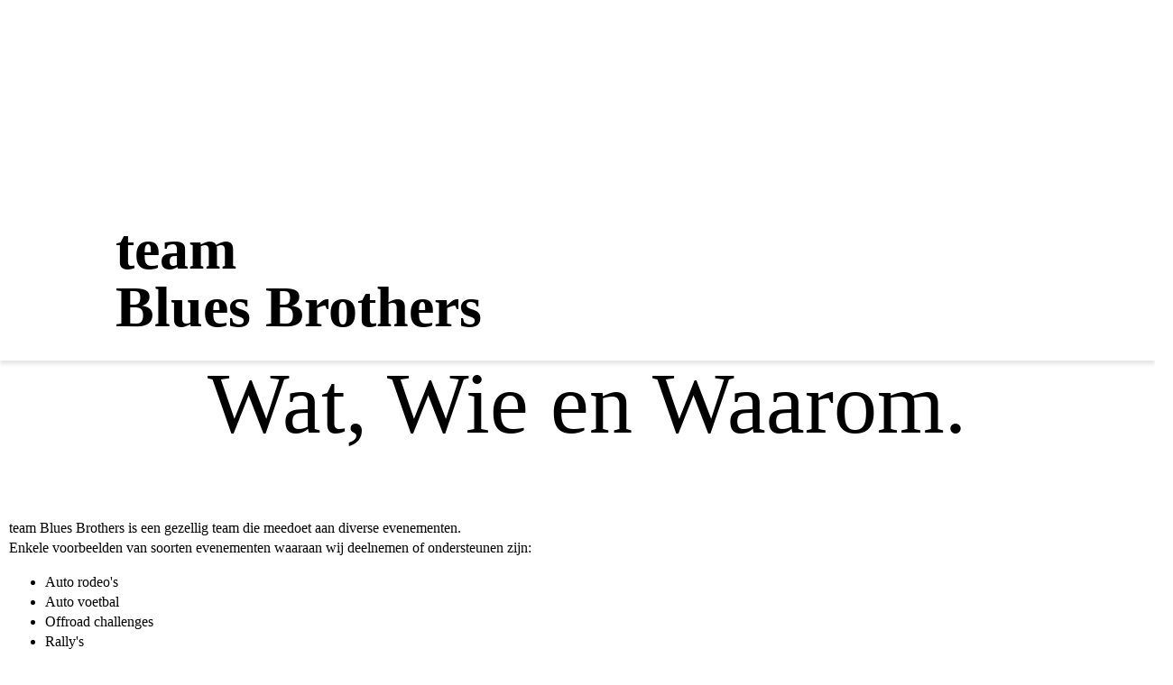

--- FILE ---
content_type: text/html; charset=UTF-8
request_url: https://www.blues-brothers.nl/
body_size: 4084
content:
<!DOCTYPE html>
<html xmlns="http://www.w3.org/1999/xhtml" xml:lang="nl" lang="nl">
	<head>
		<meta http-equiv="Content-Type" content="text/html;charset=utf-8" />
		<meta http-equiv="Content-Language" content="nl" />
		<meta http-equiv="Content-Style-Type" content="text/css" />
		<meta http-equiv="Content-Script-Type" content="text/javascript" />
		<title>>> Team Blues Brothers <<</title>
		<meta name="google-site-verification" content="6w6DDGjmTUjFWGsD7a3u0Qlpp0Tq8DoKhPfjZ6tK8eY" />
		<meta name="reply-to" content="info&#64;blues-brothers.nl" />
		<meta name="rating" content="General" />
		<meta name="classification" content="Entertainment - Information" />
		<meta name="TITLE" content="team Blues Brothers" />
		<meta name="author" content="Monique Nijboer" />
		<meta name="copyright" content="monique nijboer" />
		<meta name="generator" content="Bluefish 2.2.7" />
		<meta name="web_author" content="monique nijboer" />
		<meta name="Identifier-URL" content="https://blues-brothers.nl" />
		<meta name="SUBJECT" content="DE auto rodeo site van Nederland over team Blues Brothers" />
		<meta name="DESCRIPTION" content="Team Blues Brothers. en alles wat met rodeo's / cross / bangers en 4x4 te maken heeft!" />
		<meta name="KEYWORDS" content="video, foto, videos, fotos, twitter, gastboek, autorodeo, auto, rodeo, cros, cross, zand, blues, blues-brothers, brothers, brother, team, ford, toyota, honda, nissan, benger, offroad, 4x4, Nederland, Duitsland, agenda, datums, datum, lemelerveld, luttenberg, dedemsvaart, biddinghuizen, alteveer, nieuwleusen, schuinesloot, foute, zwarte, stoute, monster, jam, 2010, monsterjam, gelre, dome, arnhem, 25, 26, september, bzt, bzt-show" />
		<meta name="LANGUAGE" content="DUTCH" />
		<meta name="REVISIT-AFTER" content="30 DAYS" />
		<meta name="ROBOTS" content="ALL" />
		<link rel="SHORTCUT ICON" href="blues-brothers.ico">
		<script src='https://code.jquery.com/jquery-latest.min.js' type='text/javascript'></script>
		<style>
			/* Base Styles */
				img { display: block; }
				body { margin: 0; padding: 0; font-size: 16px; line-height: 1.4em; }

			/* ClearFix */
				.cf:before, .cf:after { content: " "; display: table;}
				.cf:after { clear: both; }
				.cf { *zoom: 1; }

			/* Header Styles */
			header {
				width: 100%;
				height: 25em;
				background-image: url(header.png);
				background-size: 100% 100%;
				background-repeat: no-repeat;
				position: fixed;
				z-index: 2;
				box-shadow: 0 4px 4px rgba(0,0,0,0.1);
			}

			a, a:active, a:visited { color: #fcb825; }
			a:hover { color: #000; }

			ul.menu { display: none; list-style: none; }
			ul.menu li { margin-left: 20px; float: left; }

			ul.videotheek, ul.fotoboek, ul.sponsoren { list-style: none; }
			ul.videotheek li, ul.fotoboek li, ul.sponsoren li { margin-top: 10px; margin-left: 20px; float: left; }

			ul.fotoboek li img { width: 300px; height: 170px; border: 1px solid #fff; -moz-border-radius:20px; -webkit-border-radius:20px; border-radius:20px; }
			ul.videotheek li iframe { border: 1px solid #fff; -moz-border-radius:20px; -webkit-border-radius:20px; border-radius:20px; }

			.small { height: 2.2em; background-image: none; background-color: white; }
			.small .menu { display: block; position:relative; top: -.5em; left: 5em; }
			.small .logo { font-size: 1.5em; margin-top: 0px; top: -1.6em; color: grey; }

			nav { width: 80%; margin: 0 auto; }

			.logo {
				font-size: 4em;
				line-height: 1em;
				font-weight: bold;
				position: relative;
				top: 3em;
				float: left;
			}

			/* Transitions */
			header, .logo { -webkit-transition: all 1s; transition: all 1s; }

			/* Section Styles */
			.section {
				position: relative;
				width: 100%;
				height: auto;
				padding: 10px;
				display: inline-block;
			}

			.section h2 {
				font-size: 6em;
				font-weight: 200;
				text-align: center;
				line-height: 1em;
			}

			.one { padding-top: 20em; background: #fff; color: #000; }
			.two { background: #000; color: #fff; }
			.three { background: #fff; color: #000; }
			.four { background: #000; color: #fff; }
			footer { padding-top: 3em; }

			.column1 { width: 33%; float: left; text-align: center; }
			.column2 { width: 33%; float: left; text-align: center; }
			.column3 { width: 33%; float: left; text-align: center; }
			.column4 { clear: both; padding: 20px 0; text-align: center; }

			.column1 img { -moz-border-radius:20px; -webkit-border-radius:20px; border-radius:20px; display: inline-block; }
			.column3 a { display: inline-block; }

			#imgbox {
				vertical-align : middle;
				position : absolute;
				border: 2px solid #fff;
				background : #000;
				filter: Alpha(Opacity=100);
				visibility : hidden;
				height : auto;
				width : 800px;
				z-index : 50;
				overflow : hidden;
				text-align : center;
				-moz-border-radius: 40px;
				-webkit-border-radius: 40px;
				border-radius: 40px;
				display: inline-block;
				-webkit-transition: all 1s;
				transition: all 1s;
			}
		</style>
		<script type="text/javascript">
			$(document).on("scroll", function () {
				if ($(document).scrollTop() > 100) {
					$("header").addClass("small");
				} else {
					$("header").removeClass("small");
				}
			});

			function setVisible(obj)
			{
				obj = document.getElementById(obj);
				obj.style.visibility = (obj.style.visibility == 'visible') ? 'hidden' : 'visible';
			}

			function getElementLeft(elm) {
				var x = 0;

				//set x to elm’s offsetLeft
				x = elm.offsetLeft;

				//set elm to its offsetParent
				elm = elm.offsetParent;

				//use while loop to check if elm is null
				// if not then add current elm’s offsetLeft to x
				//offsetTop to y and set elm to its offsetParent
				while(elm != null) {
					x = parseInt(x) + parseInt(elm.offsetLeft);
					elm = elm.offsetParent;
				}
				return x;
			}

			function getElementTop(elm) {
				var y = 0;

				//set x to elm’s offsetLeft
				y = elm.offsetTop;

				//set elm to its offsetParent
				elm = elm.offsetParent;

				//use while loop to check if elm is null
				// if not then add current elm’s offsetLeft to x
				//offsetTop to y and set elm to its offsetParent
				while(elm != null) {
					y = parseInt(y) + parseInt(elm.offsetTop);
					elm = elm.offsetParent;
				}
				return y;
			}

			function Large(obj) {
				var imgbox=document.getElementById("imgbox");
				setVisible("imgbox");

				var img = document.createElement("img");
				img.src=obj.src;
				img.title=obj.title;
				img.style.width='800px';
				img.style.height='auto';

				if(img.addEventListener) {
					img.addEventListener('mouseout',Out,false);
				} else {
					img.attachEvent('onmouseout',Out);
				}
				imgbox.innerHTML='';
				imgbox.appendChild(img);
				// watch max screen width!
				imgbox.style.left=(getElementLeft(obj)-50) +'px';
				imgbox.style.top=(getElementTop(obj)-50) + 'px';
			}

			function Out() { setVisible("imgbox"); }//document.getElementById("imgbox").style.visibility='hidden'; }
		</script>
	</head>

	<body>
		<header class="cf">
			<nav>
				<h1 class="logo">team<br>Blues Brothers</h1>
				<ul class="menu">
					<li><a href="#info">Informatie</a></li>
					<li><a href="#foto">Fotoboek</a></li>
					<li><a href="#sponsor">Sponsoren</a></li>
					<li><a href="#video">Videotheek</a></li>
					<li><a href="#contact">Contact</a></li>
				</ul>
			</nav>
		</header>

		<section id="info" class="section one">
			<h2>Wat, Wie en Waarom.</h2>
			<p>team Blues Brothers is een gezellig team die meedoet aan diverse evenementen.<br>
			Enkele voorbeelden van soorten evenementen waaraan wij deelnemen of ondersteunen zijn:</p>
			<ul class="evenementen">
				<li>Auto rodeo's</li>
				<li>Auto voetbal</li>
				<li>Offroad challenges</li>
				<li>Rally's</li>
				<li>Shows</li>
			</ul>
			<p>Wij hebben altijd onze eigen camera mee om ook spannende beelden vanuit de bestuurders positie te maken.<br>
			Dit geeft de toeschouwer wat meer beleving en inzicht in onze evenementen. (<a href="#video">Zie onze videotheek</a>)</p>
		</section>

<div id="imgbox"></div>

		<section id="foto" class="section two">
			<h2>Fotoboek</h2>
			<ul class="fotoboek">
  				<li><img src="biddinghuizen.jpg" alt="autocross biddinghuizen" title="autocross biddinghuizen" onmouseover="Large(this)" /></li>
  				<li><img src="bzt_show.jpg" alt="BZT show voor NPO3" title="BZT show voor NPO3" onmouseover="Large(this)" /></li>
  				<li><img src="carbagerun1.jpg" alt="Carbagerun" title="Carbagerun" onmouseover="Large(this)" /></li>
  				<li><img src="carbagerun2.jpg" alt="Carbagerun" title="Carbagerun" onmouseover="Large(this)" /></li>
  				<li><img src="carbagerun3.jpg" alt="Carbagerun" title="Carbagerun" onmouseover="Large(this)" /></li>
  				<li><img src="dedemsvaart2.jpg" alt="Rodeo Dedemsvaart" title="Rodeo Dedemsvaart" onmouseover="Large(this)" /></li>
  				<li><img src="emmen.jpg" alt="Bangers Emmen" title="Bangers Emmen" onmouseover="Large(this)" /></li>
  				<li><img src="luttenberg1.jpg" alt="Rodeo Luttenberg" title="Rodeo Luttenberg" onmouseover="Large(this)" /></li>
  				<li><img src="luttenberg_2011.jpg" alt="Rodeo Luttenberg" title="Rodeo Luttenberg" onmouseover="Large(this)" /></li>
  				<li><img src="monsterjam.jpg" alt="Monsterjam" title="Monsterjam" onmouseover="Large(this)" /></li>
  				<li><img src="offroad.jpg" alt="Offroad rally/challenge" title="Offroad rally/challenge" onmouseover="Large(this)" /></li>
  				<li><img src="schuinesloot.jpg" alt="Rommel cross Schuinesloot" title="Rommel cross Schuinesloot" onmouseover="Large(this)" /></li>
  			</ul>
		</section>
		<section id="sponsor" class="section three">
			<h2>Sponsoren</h2>
			<p>Al onze evenementen kosten geld, soms alleen brandstof andere keren de aanschaf en preparatie van auto's<br>
			in sommige gevallen krijgen we daarvoor een vergoeding van de organisatie, maar in de meeste gevallen zijn we afhankelijk van sponsoren<br>
			Hieronder vind u onze vaste sponsoren, welke ons door dik en dun steunen doormiddel van materiaal of financieel</p>
			<ul class="sponsoren">
				<li>Technische dienst Nijboer<br><a href="http://tdnijboer.eu" target="_blank">tdnijboer.eu</a><br><img src="technische_dienst_nijboer.jpg" alt="Technische dienst Nijboer" title="Technische dienst Nijboer" width="300px" /></li>
				<li>Hondenpension Wielenshoeve<br><a href="http://wielenshoeve.nl" target="_blank">wielenshoeve.nl</a><br><img src="wielenshoeve.jpg" alt="Wielenshoeve" title="Wielenshoeve" width="300px" /></li>
				<li>Ter horst 4x4<br><a href="http://terhorst4x4.nl" target="_blank">TerHorst4x4.nl</a></li>
				<li>Karting Hoogeveen<br><a href="http://kartinghoogeveen.nl" target="_blank">kartinghoogeveen.nl</a></li>
			</ul>
		</section>
		<section id="video" class="section four">
			<h2>Videotheek</h2>
			<ul class="videotheek">
				<li><iframe width="300" height="169" src="https://www.youtube-nocookie.com/embed/sJl9xYjVtHs?rel=0&amp;showinfo=0&amp;vq=hd720" frameborder="0" allowfullscreen></iframe></li>
				<li><iframe width="300" height="169" src="https://www.youtube-nocookie.com/embed/FVc3iQoW5-0?rel=0&amp;showinfo=0&amp;vq=hd720" frameborder="0" allowfullscreen></iframe></li>
				<li><iframe width="300" height="169" src="https://www.youtube-nocookie.com/embed/MOWfav5LqDw?rel=0&amp;showinfo=0&amp;vq=hd720" frameborder="0" allowfullscreen></iframe></li>
				<li><iframe width="300" height="169" src="https://www.youtube-nocookie.com/embed/SWJvHfjZp0A?rel=0&amp;showinfo=0&amp;vq=hd720" frameborder="0" allowfullscreen></iframe></li>
				<li><iframe width="300" height="169" src="https://www.youtube-nocookie.com/embed/2sufa0tHlpU?rel=0&amp;showinfo=0&amp;vq=hd720" frameborder="0" allowfullscreen></iframe></li>
			</ul>
		</section>

		<footer id="contact" class="five">
			<div class="column1"><img src="logo.png" width="200px" alt="Blues Brothers" title="Blues Brothers" /></div>
			<div class="column2">Team Blues Brothers<br><a href="mailto:info&#64;blues-brothers.nl">info&#64;blues-brothers.nl</a></div>
			<div class="column3">
				<a href="mailto:?subject=blues-brothers.nl&amp;body=Ik%20heb%20een%20interesante%20website%20voor%20jou%20gevonden.%0D%0Akijk%20eens%20op%20www.blues-brothers.nl"><img src="delen.png" alt="Delen" title="Delen" /></a><br>
				<a target="_blank" href="https://www.youtube.com/user/rodeoBluesBrothers/videos"><img src="youtube.png" alt="Youtube" title="Youtube" /></a><br>
				//<a target="_blank" href="https://twitter.com/rtBluesBrothers"><img src="twitter.png" alt="Twitter" title="Twitter" /></a>
				<!-- social media linken -->
			</div>
			<div class="column4">Copyright &copy; 2008 - 2026 team Blues Brothers &amp; <a href="https://www.nijboer.it">Nijboer IT</a></div>
		</footer>

	</body>
</html>


--- FILE ---
content_type: text/html; charset=utf-8
request_url: https://www.youtube-nocookie.com/embed/sJl9xYjVtHs?rel=0&showinfo=0&vq=hd720
body_size: 45317
content:
<!DOCTYPE html><html lang="en" dir="ltr" data-cast-api-enabled="true"><head><meta name="viewport" content="width=device-width, initial-scale=1"><meta name="robots" content="noindex"><script nonce="y55nMdO5jcq6VXJJIMtk3Q">if ('undefined' == typeof Symbol || 'undefined' == typeof Symbol.iterator) {delete Array.prototype.entries;}</script><style name="www-roboto" nonce="IaDNA_OgpJY0cRnSCFvLeA">@font-face{font-family:'Roboto';font-style:normal;font-weight:400;font-stretch:100%;src:url(//fonts.gstatic.com/s/roboto/v48/KFO7CnqEu92Fr1ME7kSn66aGLdTylUAMa3GUBHMdazTgWw.woff2)format('woff2');unicode-range:U+0460-052F,U+1C80-1C8A,U+20B4,U+2DE0-2DFF,U+A640-A69F,U+FE2E-FE2F;}@font-face{font-family:'Roboto';font-style:normal;font-weight:400;font-stretch:100%;src:url(//fonts.gstatic.com/s/roboto/v48/KFO7CnqEu92Fr1ME7kSn66aGLdTylUAMa3iUBHMdazTgWw.woff2)format('woff2');unicode-range:U+0301,U+0400-045F,U+0490-0491,U+04B0-04B1,U+2116;}@font-face{font-family:'Roboto';font-style:normal;font-weight:400;font-stretch:100%;src:url(//fonts.gstatic.com/s/roboto/v48/KFO7CnqEu92Fr1ME7kSn66aGLdTylUAMa3CUBHMdazTgWw.woff2)format('woff2');unicode-range:U+1F00-1FFF;}@font-face{font-family:'Roboto';font-style:normal;font-weight:400;font-stretch:100%;src:url(//fonts.gstatic.com/s/roboto/v48/KFO7CnqEu92Fr1ME7kSn66aGLdTylUAMa3-UBHMdazTgWw.woff2)format('woff2');unicode-range:U+0370-0377,U+037A-037F,U+0384-038A,U+038C,U+038E-03A1,U+03A3-03FF;}@font-face{font-family:'Roboto';font-style:normal;font-weight:400;font-stretch:100%;src:url(//fonts.gstatic.com/s/roboto/v48/KFO7CnqEu92Fr1ME7kSn66aGLdTylUAMawCUBHMdazTgWw.woff2)format('woff2');unicode-range:U+0302-0303,U+0305,U+0307-0308,U+0310,U+0312,U+0315,U+031A,U+0326-0327,U+032C,U+032F-0330,U+0332-0333,U+0338,U+033A,U+0346,U+034D,U+0391-03A1,U+03A3-03A9,U+03B1-03C9,U+03D1,U+03D5-03D6,U+03F0-03F1,U+03F4-03F5,U+2016-2017,U+2034-2038,U+203C,U+2040,U+2043,U+2047,U+2050,U+2057,U+205F,U+2070-2071,U+2074-208E,U+2090-209C,U+20D0-20DC,U+20E1,U+20E5-20EF,U+2100-2112,U+2114-2115,U+2117-2121,U+2123-214F,U+2190,U+2192,U+2194-21AE,U+21B0-21E5,U+21F1-21F2,U+21F4-2211,U+2213-2214,U+2216-22FF,U+2308-230B,U+2310,U+2319,U+231C-2321,U+2336-237A,U+237C,U+2395,U+239B-23B7,U+23D0,U+23DC-23E1,U+2474-2475,U+25AF,U+25B3,U+25B7,U+25BD,U+25C1,U+25CA,U+25CC,U+25FB,U+266D-266F,U+27C0-27FF,U+2900-2AFF,U+2B0E-2B11,U+2B30-2B4C,U+2BFE,U+3030,U+FF5B,U+FF5D,U+1D400-1D7FF,U+1EE00-1EEFF;}@font-face{font-family:'Roboto';font-style:normal;font-weight:400;font-stretch:100%;src:url(//fonts.gstatic.com/s/roboto/v48/KFO7CnqEu92Fr1ME7kSn66aGLdTylUAMaxKUBHMdazTgWw.woff2)format('woff2');unicode-range:U+0001-000C,U+000E-001F,U+007F-009F,U+20DD-20E0,U+20E2-20E4,U+2150-218F,U+2190,U+2192,U+2194-2199,U+21AF,U+21E6-21F0,U+21F3,U+2218-2219,U+2299,U+22C4-22C6,U+2300-243F,U+2440-244A,U+2460-24FF,U+25A0-27BF,U+2800-28FF,U+2921-2922,U+2981,U+29BF,U+29EB,U+2B00-2BFF,U+4DC0-4DFF,U+FFF9-FFFB,U+10140-1018E,U+10190-1019C,U+101A0,U+101D0-101FD,U+102E0-102FB,U+10E60-10E7E,U+1D2C0-1D2D3,U+1D2E0-1D37F,U+1F000-1F0FF,U+1F100-1F1AD,U+1F1E6-1F1FF,U+1F30D-1F30F,U+1F315,U+1F31C,U+1F31E,U+1F320-1F32C,U+1F336,U+1F378,U+1F37D,U+1F382,U+1F393-1F39F,U+1F3A7-1F3A8,U+1F3AC-1F3AF,U+1F3C2,U+1F3C4-1F3C6,U+1F3CA-1F3CE,U+1F3D4-1F3E0,U+1F3ED,U+1F3F1-1F3F3,U+1F3F5-1F3F7,U+1F408,U+1F415,U+1F41F,U+1F426,U+1F43F,U+1F441-1F442,U+1F444,U+1F446-1F449,U+1F44C-1F44E,U+1F453,U+1F46A,U+1F47D,U+1F4A3,U+1F4B0,U+1F4B3,U+1F4B9,U+1F4BB,U+1F4BF,U+1F4C8-1F4CB,U+1F4D6,U+1F4DA,U+1F4DF,U+1F4E3-1F4E6,U+1F4EA-1F4ED,U+1F4F7,U+1F4F9-1F4FB,U+1F4FD-1F4FE,U+1F503,U+1F507-1F50B,U+1F50D,U+1F512-1F513,U+1F53E-1F54A,U+1F54F-1F5FA,U+1F610,U+1F650-1F67F,U+1F687,U+1F68D,U+1F691,U+1F694,U+1F698,U+1F6AD,U+1F6B2,U+1F6B9-1F6BA,U+1F6BC,U+1F6C6-1F6CF,U+1F6D3-1F6D7,U+1F6E0-1F6EA,U+1F6F0-1F6F3,U+1F6F7-1F6FC,U+1F700-1F7FF,U+1F800-1F80B,U+1F810-1F847,U+1F850-1F859,U+1F860-1F887,U+1F890-1F8AD,U+1F8B0-1F8BB,U+1F8C0-1F8C1,U+1F900-1F90B,U+1F93B,U+1F946,U+1F984,U+1F996,U+1F9E9,U+1FA00-1FA6F,U+1FA70-1FA7C,U+1FA80-1FA89,U+1FA8F-1FAC6,U+1FACE-1FADC,U+1FADF-1FAE9,U+1FAF0-1FAF8,U+1FB00-1FBFF;}@font-face{font-family:'Roboto';font-style:normal;font-weight:400;font-stretch:100%;src:url(//fonts.gstatic.com/s/roboto/v48/KFO7CnqEu92Fr1ME7kSn66aGLdTylUAMa3OUBHMdazTgWw.woff2)format('woff2');unicode-range:U+0102-0103,U+0110-0111,U+0128-0129,U+0168-0169,U+01A0-01A1,U+01AF-01B0,U+0300-0301,U+0303-0304,U+0308-0309,U+0323,U+0329,U+1EA0-1EF9,U+20AB;}@font-face{font-family:'Roboto';font-style:normal;font-weight:400;font-stretch:100%;src:url(//fonts.gstatic.com/s/roboto/v48/KFO7CnqEu92Fr1ME7kSn66aGLdTylUAMa3KUBHMdazTgWw.woff2)format('woff2');unicode-range:U+0100-02BA,U+02BD-02C5,U+02C7-02CC,U+02CE-02D7,U+02DD-02FF,U+0304,U+0308,U+0329,U+1D00-1DBF,U+1E00-1E9F,U+1EF2-1EFF,U+2020,U+20A0-20AB,U+20AD-20C0,U+2113,U+2C60-2C7F,U+A720-A7FF;}@font-face{font-family:'Roboto';font-style:normal;font-weight:400;font-stretch:100%;src:url(//fonts.gstatic.com/s/roboto/v48/KFO7CnqEu92Fr1ME7kSn66aGLdTylUAMa3yUBHMdazQ.woff2)format('woff2');unicode-range:U+0000-00FF,U+0131,U+0152-0153,U+02BB-02BC,U+02C6,U+02DA,U+02DC,U+0304,U+0308,U+0329,U+2000-206F,U+20AC,U+2122,U+2191,U+2193,U+2212,U+2215,U+FEFF,U+FFFD;}@font-face{font-family:'Roboto';font-style:normal;font-weight:500;font-stretch:100%;src:url(//fonts.gstatic.com/s/roboto/v48/KFO7CnqEu92Fr1ME7kSn66aGLdTylUAMa3GUBHMdazTgWw.woff2)format('woff2');unicode-range:U+0460-052F,U+1C80-1C8A,U+20B4,U+2DE0-2DFF,U+A640-A69F,U+FE2E-FE2F;}@font-face{font-family:'Roboto';font-style:normal;font-weight:500;font-stretch:100%;src:url(//fonts.gstatic.com/s/roboto/v48/KFO7CnqEu92Fr1ME7kSn66aGLdTylUAMa3iUBHMdazTgWw.woff2)format('woff2');unicode-range:U+0301,U+0400-045F,U+0490-0491,U+04B0-04B1,U+2116;}@font-face{font-family:'Roboto';font-style:normal;font-weight:500;font-stretch:100%;src:url(//fonts.gstatic.com/s/roboto/v48/KFO7CnqEu92Fr1ME7kSn66aGLdTylUAMa3CUBHMdazTgWw.woff2)format('woff2');unicode-range:U+1F00-1FFF;}@font-face{font-family:'Roboto';font-style:normal;font-weight:500;font-stretch:100%;src:url(//fonts.gstatic.com/s/roboto/v48/KFO7CnqEu92Fr1ME7kSn66aGLdTylUAMa3-UBHMdazTgWw.woff2)format('woff2');unicode-range:U+0370-0377,U+037A-037F,U+0384-038A,U+038C,U+038E-03A1,U+03A3-03FF;}@font-face{font-family:'Roboto';font-style:normal;font-weight:500;font-stretch:100%;src:url(//fonts.gstatic.com/s/roboto/v48/KFO7CnqEu92Fr1ME7kSn66aGLdTylUAMawCUBHMdazTgWw.woff2)format('woff2');unicode-range:U+0302-0303,U+0305,U+0307-0308,U+0310,U+0312,U+0315,U+031A,U+0326-0327,U+032C,U+032F-0330,U+0332-0333,U+0338,U+033A,U+0346,U+034D,U+0391-03A1,U+03A3-03A9,U+03B1-03C9,U+03D1,U+03D5-03D6,U+03F0-03F1,U+03F4-03F5,U+2016-2017,U+2034-2038,U+203C,U+2040,U+2043,U+2047,U+2050,U+2057,U+205F,U+2070-2071,U+2074-208E,U+2090-209C,U+20D0-20DC,U+20E1,U+20E5-20EF,U+2100-2112,U+2114-2115,U+2117-2121,U+2123-214F,U+2190,U+2192,U+2194-21AE,U+21B0-21E5,U+21F1-21F2,U+21F4-2211,U+2213-2214,U+2216-22FF,U+2308-230B,U+2310,U+2319,U+231C-2321,U+2336-237A,U+237C,U+2395,U+239B-23B7,U+23D0,U+23DC-23E1,U+2474-2475,U+25AF,U+25B3,U+25B7,U+25BD,U+25C1,U+25CA,U+25CC,U+25FB,U+266D-266F,U+27C0-27FF,U+2900-2AFF,U+2B0E-2B11,U+2B30-2B4C,U+2BFE,U+3030,U+FF5B,U+FF5D,U+1D400-1D7FF,U+1EE00-1EEFF;}@font-face{font-family:'Roboto';font-style:normal;font-weight:500;font-stretch:100%;src:url(//fonts.gstatic.com/s/roboto/v48/KFO7CnqEu92Fr1ME7kSn66aGLdTylUAMaxKUBHMdazTgWw.woff2)format('woff2');unicode-range:U+0001-000C,U+000E-001F,U+007F-009F,U+20DD-20E0,U+20E2-20E4,U+2150-218F,U+2190,U+2192,U+2194-2199,U+21AF,U+21E6-21F0,U+21F3,U+2218-2219,U+2299,U+22C4-22C6,U+2300-243F,U+2440-244A,U+2460-24FF,U+25A0-27BF,U+2800-28FF,U+2921-2922,U+2981,U+29BF,U+29EB,U+2B00-2BFF,U+4DC0-4DFF,U+FFF9-FFFB,U+10140-1018E,U+10190-1019C,U+101A0,U+101D0-101FD,U+102E0-102FB,U+10E60-10E7E,U+1D2C0-1D2D3,U+1D2E0-1D37F,U+1F000-1F0FF,U+1F100-1F1AD,U+1F1E6-1F1FF,U+1F30D-1F30F,U+1F315,U+1F31C,U+1F31E,U+1F320-1F32C,U+1F336,U+1F378,U+1F37D,U+1F382,U+1F393-1F39F,U+1F3A7-1F3A8,U+1F3AC-1F3AF,U+1F3C2,U+1F3C4-1F3C6,U+1F3CA-1F3CE,U+1F3D4-1F3E0,U+1F3ED,U+1F3F1-1F3F3,U+1F3F5-1F3F7,U+1F408,U+1F415,U+1F41F,U+1F426,U+1F43F,U+1F441-1F442,U+1F444,U+1F446-1F449,U+1F44C-1F44E,U+1F453,U+1F46A,U+1F47D,U+1F4A3,U+1F4B0,U+1F4B3,U+1F4B9,U+1F4BB,U+1F4BF,U+1F4C8-1F4CB,U+1F4D6,U+1F4DA,U+1F4DF,U+1F4E3-1F4E6,U+1F4EA-1F4ED,U+1F4F7,U+1F4F9-1F4FB,U+1F4FD-1F4FE,U+1F503,U+1F507-1F50B,U+1F50D,U+1F512-1F513,U+1F53E-1F54A,U+1F54F-1F5FA,U+1F610,U+1F650-1F67F,U+1F687,U+1F68D,U+1F691,U+1F694,U+1F698,U+1F6AD,U+1F6B2,U+1F6B9-1F6BA,U+1F6BC,U+1F6C6-1F6CF,U+1F6D3-1F6D7,U+1F6E0-1F6EA,U+1F6F0-1F6F3,U+1F6F7-1F6FC,U+1F700-1F7FF,U+1F800-1F80B,U+1F810-1F847,U+1F850-1F859,U+1F860-1F887,U+1F890-1F8AD,U+1F8B0-1F8BB,U+1F8C0-1F8C1,U+1F900-1F90B,U+1F93B,U+1F946,U+1F984,U+1F996,U+1F9E9,U+1FA00-1FA6F,U+1FA70-1FA7C,U+1FA80-1FA89,U+1FA8F-1FAC6,U+1FACE-1FADC,U+1FADF-1FAE9,U+1FAF0-1FAF8,U+1FB00-1FBFF;}@font-face{font-family:'Roboto';font-style:normal;font-weight:500;font-stretch:100%;src:url(//fonts.gstatic.com/s/roboto/v48/KFO7CnqEu92Fr1ME7kSn66aGLdTylUAMa3OUBHMdazTgWw.woff2)format('woff2');unicode-range:U+0102-0103,U+0110-0111,U+0128-0129,U+0168-0169,U+01A0-01A1,U+01AF-01B0,U+0300-0301,U+0303-0304,U+0308-0309,U+0323,U+0329,U+1EA0-1EF9,U+20AB;}@font-face{font-family:'Roboto';font-style:normal;font-weight:500;font-stretch:100%;src:url(//fonts.gstatic.com/s/roboto/v48/KFO7CnqEu92Fr1ME7kSn66aGLdTylUAMa3KUBHMdazTgWw.woff2)format('woff2');unicode-range:U+0100-02BA,U+02BD-02C5,U+02C7-02CC,U+02CE-02D7,U+02DD-02FF,U+0304,U+0308,U+0329,U+1D00-1DBF,U+1E00-1E9F,U+1EF2-1EFF,U+2020,U+20A0-20AB,U+20AD-20C0,U+2113,U+2C60-2C7F,U+A720-A7FF;}@font-face{font-family:'Roboto';font-style:normal;font-weight:500;font-stretch:100%;src:url(//fonts.gstatic.com/s/roboto/v48/KFO7CnqEu92Fr1ME7kSn66aGLdTylUAMa3yUBHMdazQ.woff2)format('woff2');unicode-range:U+0000-00FF,U+0131,U+0152-0153,U+02BB-02BC,U+02C6,U+02DA,U+02DC,U+0304,U+0308,U+0329,U+2000-206F,U+20AC,U+2122,U+2191,U+2193,U+2212,U+2215,U+FEFF,U+FFFD;}</style><script name="www-roboto" nonce="y55nMdO5jcq6VXJJIMtk3Q">if (document.fonts && document.fonts.load) {document.fonts.load("400 10pt Roboto", "E"); document.fonts.load("500 10pt Roboto", "E");}</script><link rel="stylesheet" href="/s/player/c1c87fb0/www-player.css" name="www-player" nonce="IaDNA_OgpJY0cRnSCFvLeA"><style nonce="IaDNA_OgpJY0cRnSCFvLeA">html {overflow: hidden;}body {font: 12px Roboto, Arial, sans-serif; background-color: #000; color: #fff; height: 100%; width: 100%; overflow: hidden; position: absolute; margin: 0; padding: 0;}#player {width: 100%; height: 100%;}h1 {text-align: center; color: #fff;}h3 {margin-top: 6px; margin-bottom: 3px;}.player-unavailable {position: absolute; top: 0; left: 0; right: 0; bottom: 0; padding: 25px; font-size: 13px; background: url(/img/meh7.png) 50% 65% no-repeat;}.player-unavailable .message {text-align: left; margin: 0 -5px 15px; padding: 0 5px 14px; border-bottom: 1px solid #888; font-size: 19px; font-weight: normal;}.player-unavailable a {color: #167ac6; text-decoration: none;}</style><script nonce="y55nMdO5jcq6VXJJIMtk3Q">var ytcsi={gt:function(n){n=(n||"")+"data_";return ytcsi[n]||(ytcsi[n]={tick:{},info:{},gel:{preLoggedGelInfos:[]}})},now:window.performance&&window.performance.timing&&window.performance.now&&window.performance.timing.navigationStart?function(){return window.performance.timing.navigationStart+window.performance.now()}:function(){return(new Date).getTime()},tick:function(l,t,n){var ticks=ytcsi.gt(n).tick;var v=t||ytcsi.now();if(ticks[l]){ticks["_"+l]=ticks["_"+l]||[ticks[l]];ticks["_"+l].push(v)}ticks[l]=
v},info:function(k,v,n){ytcsi.gt(n).info[k]=v},infoGel:function(p,n){ytcsi.gt(n).gel.preLoggedGelInfos.push(p)},setStart:function(t,n){ytcsi.tick("_start",t,n)}};
(function(w,d){function isGecko(){if(!w.navigator)return false;try{if(w.navigator.userAgentData&&w.navigator.userAgentData.brands&&w.navigator.userAgentData.brands.length){var brands=w.navigator.userAgentData.brands;var i=0;for(;i<brands.length;i++)if(brands[i]&&brands[i].brand==="Firefox")return true;return false}}catch(e){setTimeout(function(){throw e;})}if(!w.navigator.userAgent)return false;var ua=w.navigator.userAgent;return ua.indexOf("Gecko")>0&&ua.toLowerCase().indexOf("webkit")<0&&ua.indexOf("Edge")<
0&&ua.indexOf("Trident")<0&&ua.indexOf("MSIE")<0}ytcsi.setStart(w.performance?w.performance.timing.responseStart:null);var isPrerender=(d.visibilityState||d.webkitVisibilityState)=="prerender";var vName=!d.visibilityState&&d.webkitVisibilityState?"webkitvisibilitychange":"visibilitychange";if(isPrerender){var startTick=function(){ytcsi.setStart();d.removeEventListener(vName,startTick)};d.addEventListener(vName,startTick,false)}if(d.addEventListener)d.addEventListener(vName,function(){ytcsi.tick("vc")},
false);if(isGecko()){var isHidden=(d.visibilityState||d.webkitVisibilityState)=="hidden";if(isHidden)ytcsi.tick("vc")}var slt=function(el,t){setTimeout(function(){var n=ytcsi.now();el.loadTime=n;if(el.slt)el.slt()},t)};w.__ytRIL=function(el){if(!el.getAttribute("data-thumb"))if(w.requestAnimationFrame)w.requestAnimationFrame(function(){slt(el,0)});else slt(el,16)}})(window,document);
</script><script nonce="y55nMdO5jcq6VXJJIMtk3Q">var ytcfg={d:function(){return window.yt&&yt.config_||ytcfg.data_||(ytcfg.data_={})},get:function(k,o){return k in ytcfg.d()?ytcfg.d()[k]:o},set:function(){var a=arguments;if(a.length>1)ytcfg.d()[a[0]]=a[1];else{var k;for(k in a[0])ytcfg.d()[k]=a[0][k]}}};
ytcfg.set({"CLIENT_CANARY_STATE":"none","DEVICE":"cbr\u003dChrome\u0026cbrand\u003dapple\u0026cbrver\u003d131.0.0.0\u0026ceng\u003dWebKit\u0026cengver\u003d537.36\u0026cos\u003dMacintosh\u0026cosver\u003d10_15_7\u0026cplatform\u003dDESKTOP","EVENT_ID":"Hslvaf-ZC8WR2_gP7NywyAQ","EXPERIMENT_FLAGS":{"ab_det_apb_b":true,"ab_det_apm":true,"ab_det_el_h":true,"ab_det_em_inj":true,"ab_l_sig_st":true,"ab_l_sig_st_e":true,"action_companion_center_align_description":true,"allow_skip_networkless":true,"always_send_and_write":true,"att_web_record_metrics":true,"attmusi":true,"c3_enable_button_impression_logging":true,"c3_watch_page_component":true,"cancel_pending_navs":true,"clean_up_manual_attribution_header":true,"config_age_report_killswitch":true,"cow_optimize_idom_compat":true,"csi_config_handling_infra":true,"csi_on_gel":true,"delhi_mweb_colorful_sd":true,"delhi_mweb_colorful_sd_v2":true,"deprecate_csi_has_info":true,"deprecate_pair_servlet_enabled":true,"desktop_sparkles_light_cta_button":true,"disable_cached_masthead_data":true,"disable_child_node_auto_formatted_strings":true,"disable_enf_isd":true,"disable_log_to_visitor_layer":true,"disable_pacf_logging_for_memory_limited_tv":true,"embeds_enable_eid_enforcement_for_youtube":true,"embeds_enable_info_panel_dismissal":true,"embeds_enable_pfp_always_unbranded":true,"embeds_muted_autoplay_sound_fix":true,"embeds_serve_es6_client":true,"embeds_web_nwl_disable_nocookie":true,"embeds_web_updated_shorts_definition_fix":true,"enable_active_view_display_ad_renderer_web_home":true,"enable_ad_disclosure_banner_a11y_fix":true,"enable_chips_shelf_view_model_fully_reactive":true,"enable_client_creator_goal_ticker_bar_revamp":true,"enable_client_only_wiz_direct_reactions":true,"enable_client_sli_logging":true,"enable_client_streamz_web":true,"enable_client_ve_spec":true,"enable_cloud_save_error_popup_after_retry":true,"enable_cookie_reissue_iframe":true,"enable_dai_sdf_h5_preroll":true,"enable_datasync_id_header_in_web_vss_pings":true,"enable_default_mono_cta_migration_web_client":true,"enable_dma_post_enforcement":true,"enable_docked_chat_messages":true,"enable_entity_store_from_dependency_injection":true,"enable_inline_muted_playback_on_web_search":true,"enable_inline_muted_playback_on_web_search_for_vdc":true,"enable_inline_muted_playback_on_web_search_for_vdcb":true,"enable_is_extended_monitoring":true,"enable_is_mini_app_page_active_bugfix":true,"enable_live_overlay_feed_in_live_chat":true,"enable_logging_first_user_action_after_game_ready":true,"enable_ltc_param_fetch_from_innertube":true,"enable_masthead_mweb_padding_fix":true,"enable_menu_renderer_button_in_mweb_hclr":true,"enable_mini_app_command_handler_mweb_fix":true,"enable_mini_app_iframe_loaded_logging":true,"enable_mini_guide_downloads_item":true,"enable_mixed_direction_formatted_strings":true,"enable_mweb_livestream_ui_update":true,"enable_mweb_new_caption_language_picker":true,"enable_names_handles_account_switcher":true,"enable_network_request_logging_on_game_events":true,"enable_new_paid_product_placement":true,"enable_obtaining_ppn_query_param":true,"enable_open_in_new_tab_icon_for_short_dr_for_desktop_search":true,"enable_open_yt_content":true,"enable_origin_query_parameter_bugfix":true,"enable_pause_ads_on_ytv_html5":true,"enable_payments_purchase_manager":true,"enable_pdp_icon_prefetch":true,"enable_pl_r_si_fa":true,"enable_place_pivot_url":true,"enable_playable_a11y_label_with_badge_text":true,"enable_pv_screen_modern_text":true,"enable_removing_navbar_title_on_hashtag_page_mweb":true,"enable_resetting_scroll_position_on_flow_change":true,"enable_rta_manager":true,"enable_sdf_companion_h5":true,"enable_sdf_dai_h5_midroll":true,"enable_sdf_h5_endemic_mid_post_roll":true,"enable_sdf_on_h5_unplugged_vod_midroll":true,"enable_sdf_shorts_player_bytes_h5":true,"enable_sdk_performance_network_logging":true,"enable_sending_unwrapped_game_audio_as_serialized_metadata":true,"enable_sfv_effect_pivot_url":true,"enable_shorts_new_carousel":true,"enable_skip_ad_guidance_prompt":true,"enable_skippable_ads_for_unplugged_ad_pod":true,"enable_smearing_expansion_dai":true,"enable_third_party_info":true,"enable_time_out_messages":true,"enable_timeline_view_modern_transcript_fe":true,"enable_video_display_compact_button_group_for_desktop_search":true,"enable_watch_next_pause_autoplay_lact":true,"enable_web_home_top_landscape_image_layout_level_click":true,"enable_web_tiered_gel":true,"enable_window_constrained_buy_flow_dialog":true,"enable_wiz_queue_effect_and_on_init_initial_runs":true,"enable_ypc_spinners":true,"enable_yt_ata_iframe_authuser":true,"export_networkless_options":true,"export_player_version_to_ytconfig":true,"fill_single_video_with_notify_to_lasr":true,"fix_ad_miniplayer_controls_rendering":true,"fix_ads_tracking_for_swf_config_deprecation_mweb":true,"h5_companion_enable_adcpn_macro_substitution_for_click_pings":true,"h5_inplayer_enable_adcpn_macro_substitution_for_click_pings":true,"h5_reset_cache_and_filter_before_update_masthead":true,"hide_channel_creation_title_for_mweb":true,"high_ccv_client_side_caching_h5":true,"html5_log_trigger_events_with_debug_data":true,"html5_ssdai_enable_media_end_cue_range":true,"il_attach_cache_limit":true,"il_use_view_model_logging_context":true,"is_browser_support_for_webcam_streaming":true,"json_condensed_response":true,"kev_adb_pg":true,"kevlar_gel_error_routing":true,"kevlar_watch_cinematics":true,"live_chat_enable_controller_extraction":true,"live_chat_enable_rta_manager":true,"live_chat_increased_min_height":true,"log_click_with_layer_from_element_in_command_handler":true,"log_errors_through_nwl_on_retry":true,"mdx_enable_privacy_disclosure_ui":true,"mdx_load_cast_api_bootstrap_script":true,"medium_progress_bar_modification":true,"migrate_remaining_web_ad_badges_to_innertube":true,"mobile_account_menu_refresh":true,"mweb_a11y_enable_player_controls_invisible_toggle":true,"mweb_account_linking_noapp":true,"mweb_after_render_to_scheduler":true,"mweb_allow_modern_search_suggest_behavior":true,"mweb_animated_actions":true,"mweb_app_upsell_button_direct_to_app":true,"mweb_big_progress_bar":true,"mweb_c3_disable_carve_out":true,"mweb_c3_disable_carve_out_keep_external_links":true,"mweb_c3_enable_adaptive_signals":true,"mweb_c3_endscreen":true,"mweb_c3_endscreen_v2":true,"mweb_c3_library_page_enable_recent_shelf":true,"mweb_c3_remove_web_navigation_endpoint_data":true,"mweb_c3_use_canonical_from_player_response":true,"mweb_cinematic_watch":true,"mweb_command_handler":true,"mweb_delay_watch_initial_data":true,"mweb_disable_searchbar_scroll":true,"mweb_enable_fine_scrubbing_for_recs":true,"mweb_enable_keto_batch_player_fullscreen":true,"mweb_enable_keto_batch_player_progress_bar":true,"mweb_enable_keto_batch_player_tooltips":true,"mweb_enable_lockup_view_model_for_ucp":true,"mweb_enable_mix_panel_title_metadata":true,"mweb_enable_more_drawer":true,"mweb_enable_optional_fullscreen_landscape_locking":true,"mweb_enable_overlay_touch_manager":true,"mweb_enable_premium_carve_out_fix":true,"mweb_enable_refresh_detection":true,"mweb_enable_search_imp":true,"mweb_enable_sequence_signal":true,"mweb_enable_shorts_pivot_button":true,"mweb_enable_shorts_video_preload":true,"mweb_enable_skippables_on_jio_phone":true,"mweb_enable_storyboards":true,"mweb_enable_two_line_title_on_shorts":true,"mweb_enable_varispeed_controller":true,"mweb_enable_warm_channel_requests":true,"mweb_enable_watch_feed_infinite_scroll":true,"mweb_enable_wrapped_unplugged_pause_membership_dialog_renderer":true,"mweb_filter_video_format_in_webfe":true,"mweb_fix_livestream_seeking":true,"mweb_fix_monitor_visibility_after_render":true,"mweb_fix_section_list_continuation_item_renderers":true,"mweb_force_ios_fallback_to_native_control":true,"mweb_fp_auto_fullscreen":true,"mweb_fullscreen_controls":true,"mweb_fullscreen_controls_action_buttons":true,"mweb_fullscreen_watch_system":true,"mweb_home_reactive_shorts":true,"mweb_innertube_search_command":true,"mweb_kaios_enable_autoplay_switch_view_model":true,"mweb_lang_in_html":true,"mweb_like_button_synced_with_entities":true,"mweb_logo_use_home_page_ve":true,"mweb_module_decoration":true,"mweb_native_control_in_faux_fullscreen_shared":true,"mweb_panel_container_inert":true,"mweb_player_control_on_hover":true,"mweb_player_delhi_dtts":true,"mweb_player_settings_use_bottom_sheet":true,"mweb_player_show_previous_next_buttons_in_playlist":true,"mweb_player_skip_no_op_state_changes":true,"mweb_player_user_select_none":true,"mweb_playlist_engagement_panel":true,"mweb_progress_bar_seek_on_mouse_click":true,"mweb_pull_2_full":true,"mweb_pull_2_full_enable_touch_handlers":true,"mweb_schedule_warm_watch_response":true,"mweb_searchbox_legacy_navigation":true,"mweb_see_fewer_shorts":true,"mweb_sheets_ui_refresh":true,"mweb_shorts_comments_panel_id_change":true,"mweb_shorts_early_continuation":true,"mweb_show_ios_smart_banner":true,"mweb_use_server_url_on_startup":true,"mweb_watch_captions_enable_auto_translate":true,"mweb_watch_captions_set_default_size":true,"mweb_watch_stop_scheduler_on_player_response":true,"mweb_watchfeed_big_thumbnails":true,"mweb_yt_searchbox":true,"networkless_logging":true,"no_client_ve_attach_unless_shown":true,"nwl_send_from_memory_when_online":true,"pageid_as_header_web":true,"playback_settings_use_switch_menu":true,"player_controls_autonav_fix":true,"player_controls_skip_double_signal_update":true,"polymer_bad_build_labels":true,"polymer_verifiy_app_state":true,"qoe_send_and_write":true,"remove_chevron_from_ad_disclosure_banner_h5":true,"remove_masthead_channel_banner_on_refresh":true,"remove_slot_id_exited_trigger_for_dai_in_player_slot_expire":true,"replace_client_url_parsing_with_server_signal":true,"service_worker_enabled":true,"service_worker_push_enabled":true,"service_worker_push_home_page_prompt":true,"service_worker_push_watch_page_prompt":true,"shell_load_gcf":true,"shorten_initial_gel_batch_timeout":true,"should_use_yt_voice_endpoint_in_kaios":true,"skip_invalid_ytcsi_ticks":true,"skip_setting_info_in_csi_data_object":true,"smarter_ve_dedupping":true,"speedmaster_no_seek":true,"start_client_gcf_mweb":true,"stop_handling_click_for_non_rendering_overlay_layout":true,"suppress_error_204_logging":true,"synced_panel_scrolling_controller":true,"use_event_time_ms_header":true,"use_fifo_for_networkless":true,"use_player_abuse_bg_library":true,"use_request_time_ms_header":true,"use_session_based_sampling":true,"use_thumbnail_overlay_time_status_renderer_for_live_badge":true,"use_ts_visibilitylogger":true,"vss_final_ping_send_and_write":true,"vss_playback_use_send_and_write":true,"web_adaptive_repeat_ase":true,"web_always_load_chat_support":true,"web_animated_like":true,"web_api_url":true,"web_attributed_string_deep_equal_bugfix":true,"web_autonav_allow_off_by_default":true,"web_button_vm_refactor_disabled":true,"web_c3_log_app_init_finish":true,"web_csi_action_sampling_enabled":true,"web_dedupe_ve_grafting":true,"web_disable_backdrop_filter":true,"web_enable_ab_rsp_cl":true,"web_enable_course_icon_update":true,"web_enable_error_204":true,"web_enable_horizontal_video_attributes_section":true,"web_fix_segmented_like_dislike_undefined":true,"web_gcf_hashes_innertube":true,"web_gel_timeout_cap":true,"web_metadata_carousel_elref_bugfix":true,"web_parent_target_for_sheets":true,"web_persist_server_autonav_state_on_client":true,"web_playback_associated_log_ctt":true,"web_playback_associated_ve":true,"web_prefetch_preload_video":true,"web_progress_bar_draggable":true,"web_resizable_advertiser_banner_on_masthead_safari_fix":true,"web_scheduler_auto_init":true,"web_shorts_just_watched_on_channel_and_pivot_study":true,"web_shorts_just_watched_overlay":true,"web_shorts_pivot_button_view_model_reactive":true,"web_update_panel_visibility_logging_fix":true,"web_video_attribute_view_model_a11y_fix":true,"web_watch_controls_state_signals":true,"web_wiz_attributed_string":true,"web_yt_config_context":true,"webfe_mweb_watch_microdata":true,"webfe_watch_shorts_canonical_url_fix":true,"webpo_exit_on_net_err":true,"wiz_diff_overwritable":true,"wiz_memoize_stamper_items":true,"woffle_used_state_report":true,"wpo_gel_strz":true,"ytcp_paper_tooltip_use_scoped_owner_root":true,"ytidb_clear_embedded_player":true,"H5_async_logging_delay_ms":30000.0,"attention_logging_scroll_throttle":500.0,"autoplay_pause_by_lact_sampling_fraction":0.0,"cinematic_watch_effect_opacity":0.4,"log_window_onerror_fraction":0.1,"speedmaster_playback_rate":2.0,"tv_pacf_logging_sample_rate":0.01,"web_attention_logging_scroll_throttle":500.0,"web_load_prediction_threshold":0.1,"web_navigation_prediction_threshold":0.1,"web_pbj_log_warning_rate":0.0,"web_system_health_fraction":0.01,"ytidb_transaction_ended_event_rate_limit":0.02,"active_time_update_interval_ms":10000,"att_init_delay":500,"autoplay_pause_by_lact_sec":0,"botguard_async_snapshot_timeout_ms":3000,"check_navigator_accuracy_timeout_ms":0,"cinematic_watch_css_filter_blur_strength":40,"cinematic_watch_fade_out_duration":500,"close_webview_delay_ms":100,"cloud_save_game_data_rate_limit_ms":3000,"compression_disable_point":10,"custom_active_view_tos_timeout_ms":3600000,"embeds_widget_poll_interval_ms":0,"gel_min_batch_size":3,"gel_queue_timeout_max_ms":60000,"get_async_timeout_ms":60000,"hide_cta_for_home_web_video_ads_animate_in_time":2,"html5_byterate_soft_cap":0,"initial_gel_batch_timeout":2000,"max_body_size_to_compress":500000,"max_prefetch_window_sec_for_livestream_optimization":10,"min_prefetch_offset_sec_for_livestream_optimization":20,"mini_app_container_iframe_src_update_delay_ms":0,"multiple_preview_news_duration_time":11000,"mweb_c3_toast_duration_ms":5000,"mweb_deep_link_fallback_timeout_ms":10000,"mweb_delay_response_received_actions":100,"mweb_fp_dpad_rate_limit_ms":0,"mweb_fp_dpad_watch_title_clamp_lines":0,"mweb_history_manager_cache_size":100,"mweb_ios_fullscreen_playback_transition_delay_ms":500,"mweb_ios_fullscreen_system_pause_epilson_ms":0,"mweb_override_response_store_expiration_ms":0,"mweb_shorts_early_continuation_trigger_threshold":4,"mweb_w2w_max_age_seconds":0,"mweb_watch_captions_default_size":2,"neon_dark_launch_gradient_count":0,"network_polling_interval":30000,"play_click_interval_ms":30000,"play_ping_interval_ms":10000,"prefetch_comments_ms_after_video":0,"send_config_hash_timer":0,"service_worker_push_logged_out_prompt_watches":-1,"service_worker_push_prompt_cap":-1,"service_worker_push_prompt_delay_microseconds":3888000000000,"show_mini_app_ad_frequency_cap_ms":300000,"slow_compressions_before_abandon_count":4,"speedmaster_cancellation_movement_dp":10,"speedmaster_touch_activation_ms":500,"web_attention_logging_throttle":500,"web_foreground_heartbeat_interval_ms":28000,"web_gel_debounce_ms":10000,"web_logging_max_batch":100,"web_max_tracing_events":50,"web_tracing_session_replay":0,"wil_icon_max_concurrent_fetches":9999,"ytidb_remake_db_retries":3,"ytidb_reopen_db_retries":3,"WebClientReleaseProcessCritical__youtube_embeds_client_version_override":"","WebClientReleaseProcessCritical__youtube_embeds_web_client_version_override":"","WebClientReleaseProcessCritical__youtube_mweb_client_version_override":"","debug_forced_internalcountrycode":"","embeds_web_synth_ch_headers_banned_urls_regex":"","enable_web_media_service":"DISABLED","il_payload_scraping":"","live_chat_unicode_emoji_json_url":"https://www.gstatic.com/youtube/img/emojis/emojis-svg-9.json","mweb_deep_link_feature_tag_suffix":"11268432","mweb_enable_shorts_innertube_player_prefetch_trigger":"NONE","mweb_fp_dpad":"home,search,browse,channel,create_channel,experiments,settings,trending,oops,404,paid_memberships,sponsorship,premium,shorts","mweb_fp_dpad_linear_navigation":"","mweb_fp_dpad_linear_navigation_visitor":"","mweb_fp_dpad_visitor":"","mweb_preload_video_by_player_vars":"","mweb_sign_in_button_style":"STYLE_SUGGESTIVE_AVATAR","place_pivot_triggering_container_alternate":"","place_pivot_triggering_counterfactual_container_alternate":"","search_ui_mweb_searchbar_restyle":"DEFAULT","service_worker_push_force_notification_prompt_tag":"1","service_worker_scope":"/","suggest_exp_str":"","web_client_version_override":"","kevlar_command_handler_command_banlist":[],"mini_app_ids_without_game_ready":["UgkxHHtsak1SC8mRGHMZewc4HzeAY3yhPPmJ","Ugkx7OgzFqE6z_5Mtf4YsotGfQNII1DF_RBm"],"web_op_signal_type_banlist":[],"web_tracing_enabled_spans":["event","command"]},"GAPI_HINT_PARAMS":"m;/_/scs/abc-static/_/js/k\u003dgapi.gapi.en.FZb77tO2YW4.O/d\u003d1/rs\u003dAHpOoo8lqavmo6ayfVxZovyDiP6g3TOVSQ/m\u003d__features__","GAPI_HOST":"https://apis.google.com","GAPI_LOCALE":"en_US","GL":"US","HL":"en","HTML_DIR":"ltr","HTML_LANG":"en","INNERTUBE_API_KEY":"AIzaSyAO_FJ2SlqU8Q4STEHLGCilw_Y9_11qcW8","INNERTUBE_API_VERSION":"v1","INNERTUBE_CLIENT_NAME":"WEB_EMBEDDED_PLAYER","INNERTUBE_CLIENT_VERSION":"1.20260116.01.00","INNERTUBE_CONTEXT":{"client":{"hl":"en","gl":"US","remoteHost":"3.15.151.156","deviceMake":"Apple","deviceModel":"","visitorData":"CgtNVGlqS2ZhVGxpNCiekr_LBjIKCgJVUxIEGgAgQA%3D%3D","userAgent":"Mozilla/5.0 (Macintosh; Intel Mac OS X 10_15_7) AppleWebKit/537.36 (KHTML, like Gecko) Chrome/131.0.0.0 Safari/537.36; ClaudeBot/1.0; +claudebot@anthropic.com),gzip(gfe)","clientName":"WEB_EMBEDDED_PLAYER","clientVersion":"1.20260116.01.00","osName":"Macintosh","osVersion":"10_15_7","originalUrl":"https://www.youtube-nocookie.com/embed/sJl9xYjVtHs?rel\u003d0\u0026showinfo\u003d0\u0026vq\u003dhd720","platform":"DESKTOP","clientFormFactor":"UNKNOWN_FORM_FACTOR","configInfo":{"appInstallData":"[base64]"},"browserName":"Chrome","browserVersion":"131.0.0.0","acceptHeader":"text/html,application/xhtml+xml,application/xml;q\u003d0.9,image/webp,image/apng,*/*;q\u003d0.8,application/signed-exchange;v\u003db3;q\u003d0.9","deviceExperimentId":"ChxOelU1TnpVeE1qSXlPRFkzTmpNeE5qazJNdz09EJ6Sv8sGGJ6Sv8sG","rolloutToken":"CMXou_vZhdj0LhDbt8O035qSAxjbt8O035qSAw%3D%3D"},"user":{"lockedSafetyMode":false},"request":{"useSsl":true},"clickTracking":{"clickTrackingParams":"IhMI/6DDtN+akgMVxcgWCR1sLgxJ"}},"INNERTUBE_CONTEXT_CLIENT_NAME":56,"INNERTUBE_CONTEXT_CLIENT_VERSION":"1.20260116.01.00","INNERTUBE_CONTEXT_GL":"US","INNERTUBE_CONTEXT_HL":"en","LATEST_ECATCHER_SERVICE_TRACKING_PARAMS":{"client.name":"WEB_EMBEDDED_PLAYER","client.jsfeat":"2021"},"LOGGED_IN":false,"PAGE_BUILD_LABEL":"youtube.embeds.web_20260116_01_RC00","PAGE_CL":856990104,"SERVER_NAME":"WebFE","VISITOR_DATA":"CgtNVGlqS2ZhVGxpNCiekr_LBjIKCgJVUxIEGgAgQA%3D%3D","WEB_PLAYER_CONTEXT_CONFIGS":{"WEB_PLAYER_CONTEXT_CONFIG_ID_EMBEDDED_PLAYER":{"rootElementId":"movie_player","jsUrl":"/s/player/c1c87fb0/player_ias.vflset/en_US/base.js","cssUrl":"/s/player/c1c87fb0/www-player.css","contextId":"WEB_PLAYER_CONTEXT_CONFIG_ID_EMBEDDED_PLAYER","eventLabel":"embedded","contentRegion":"US","hl":"en_US","hostLanguage":"en","innertubeApiKey":"AIzaSyAO_FJ2SlqU8Q4STEHLGCilw_Y9_11qcW8","innertubeApiVersion":"v1","innertubeContextClientVersion":"1.20260116.01.00","disableRelatedVideos":true,"device":{"brand":"apple","model":"","browser":"Chrome","browserVersion":"131.0.0.0","os":"Macintosh","osVersion":"10_15_7","platform":"DESKTOP","interfaceName":"WEB_EMBEDDED_PLAYER","interfaceVersion":"1.20260116.01.00"},"serializedExperimentIds":"24004644,51010235,51063643,51098299,51204329,51222973,51340662,51349914,51353393,51366423,51372680,51389629,51404808,51404810,51425031,51484222,51490331,51500051,51505436,51526267,51530495,51534669,51560386,51565115,51566373,51578632,51583568,51583821,51585555,51586118,51605258,51605395,51611457,51615066,51620866,51621065,51622352,51622845,51632249,51634269,51635954,51637029,51638270,51638932,51648336,51656216,51666850,51672162,51681662,51683502,51684302,51684307,51691590,51693510,51696107,51696619,51697032,51700777,51704637,51705183,51705185,51709242,51711227,51711298,51712601,51713176,51713237,51714463,51717474,51719411,51719627,51724105,51735452,51737134,51738919,51741220,51742829,51742878,51744563","serializedExperimentFlags":"H5_async_logging_delay_ms\u003d30000.0\u0026PlayerWeb__h5_enable_advisory_rating_restrictions\u003dtrue\u0026a11y_h5_associate_survey_question\u003dtrue\u0026ab_det_apb_b\u003dtrue\u0026ab_det_apm\u003dtrue\u0026ab_det_el_h\u003dtrue\u0026ab_det_em_inj\u003dtrue\u0026ab_l_sig_st\u003dtrue\u0026ab_l_sig_st_e\u003dtrue\u0026action_companion_center_align_description\u003dtrue\u0026ad_pod_disable_companion_persist_ads_quality\u003dtrue\u0026add_stmp_logs_for_voice_boost\u003dtrue\u0026allow_autohide_on_paused_videos\u003dtrue\u0026allow_drm_override\u003dtrue\u0026allow_live_autoplay\u003dtrue\u0026allow_poltergust_autoplay\u003dtrue\u0026allow_skip_networkless\u003dtrue\u0026allow_vp9_1080p_mq_enc\u003dtrue\u0026always_cache_redirect_endpoint\u003dtrue\u0026always_send_and_write\u003dtrue\u0026annotation_module_vast_cards_load_logging_fraction\u003d0.0\u0026assign_drm_family_by_format\u003dtrue\u0026att_web_record_metrics\u003dtrue\u0026attention_logging_scroll_throttle\u003d500.0\u0026attmusi\u003dtrue\u0026autoplay_time\u003d10000\u0026autoplay_time_for_fullscreen\u003d-1\u0026autoplay_time_for_music_content\u003d-1\u0026bg_vm_reinit_threshold\u003d7200000\u0026blocked_packages_for_sps\u003d[]\u0026botguard_async_snapshot_timeout_ms\u003d3000\u0026captions_url_add_ei\u003dtrue\u0026check_navigator_accuracy_timeout_ms\u003d0\u0026clean_up_manual_attribution_header\u003dtrue\u0026compression_disable_point\u003d10\u0026cow_optimize_idom_compat\u003dtrue\u0026csi_config_handling_infra\u003dtrue\u0026csi_on_gel\u003dtrue\u0026custom_active_view_tos_timeout_ms\u003d3600000\u0026dash_manifest_version\u003d5\u0026debug_bandaid_hostname\u003d\u0026debug_bandaid_port\u003d0\u0026debug_sherlog_username\u003d\u0026delhi_fast_follow_autonav_toggle\u003dtrue\u0026delhi_modern_player_default_thumbnail_percentage\u003d0.0\u0026delhi_modern_player_faster_autohide_delay_ms\u003d2000\u0026delhi_modern_player_pause_thumbnail_percentage\u003d0.6\u0026delhi_modern_web_player_blending_mode\u003d\u0026delhi_modern_web_player_disable_frosted_glass\u003dtrue\u0026delhi_modern_web_player_horizontal_volume_controls\u003dtrue\u0026delhi_modern_web_player_lhs_volume_controls\u003dtrue\u0026delhi_modern_web_player_responsive_compact_controls_threshold\u003d0\u0026deprecate_22\u003dtrue\u0026deprecate_csi_has_info\u003dtrue\u0026deprecate_delay_ping\u003dtrue\u0026deprecate_pair_servlet_enabled\u003dtrue\u0026desktop_sparkles_light_cta_button\u003dtrue\u0026disable_av1_setting\u003dtrue\u0026disable_branding_context\u003dtrue\u0026disable_cached_masthead_data\u003dtrue\u0026disable_channel_id_check_for_suspended_channels\u003dtrue\u0026disable_child_node_auto_formatted_strings\u003dtrue\u0026disable_enf_isd\u003dtrue\u0026disable_lifa_for_supex_users\u003dtrue\u0026disable_log_to_visitor_layer\u003dtrue\u0026disable_mdx_connection_in_mdx_module_for_music_web\u003dtrue\u0026disable_pacf_logging_for_memory_limited_tv\u003dtrue\u0026disable_reduced_fullscreen_autoplay_countdown_for_minors\u003dtrue\u0026disable_reel_item_watch_format_filtering\u003dtrue\u0026disable_threegpp_progressive_formats\u003dtrue\u0026disable_touch_events_on_skip_button\u003dtrue\u0026edge_encryption_fill_primary_key_version\u003dtrue\u0026embeds_enable_info_panel_dismissal\u003dtrue\u0026embeds_enable_move_set_center_crop_to_public\u003dtrue\u0026embeds_enable_per_video_embed_config\u003dtrue\u0026embeds_enable_pfp_always_unbranded\u003dtrue\u0026embeds_web_lite_mode\u003d1\u0026embeds_web_nwl_disable_nocookie\u003dtrue\u0026embeds_web_synth_ch_headers_banned_urls_regex\u003d\u0026enable_active_view_display_ad_renderer_web_home\u003dtrue\u0026enable_active_view_lr_shorts_video\u003dtrue\u0026enable_active_view_web_shorts_video\u003dtrue\u0026enable_ad_cpn_macro_substitution_for_click_pings\u003dtrue\u0026enable_ad_disclosure_banner_a11y_fix\u003dtrue\u0026enable_app_promo_endcap_eml_on_tablet\u003dtrue\u0026enable_batched_cross_device_pings_in_gel_fanout\u003dtrue\u0026enable_cast_for_web_unplugged\u003dtrue\u0026enable_cast_on_music_web\u003dtrue\u0026enable_cipher_for_manifest_urls\u003dtrue\u0026enable_cleanup_masthead_autoplay_hack_fix\u003dtrue\u0026enable_client_creator_goal_ticker_bar_revamp\u003dtrue\u0026enable_client_only_wiz_direct_reactions\u003dtrue\u0026enable_client_page_id_header_for_first_party_pings\u003dtrue\u0026enable_client_sli_logging\u003dtrue\u0026enable_client_ve_spec\u003dtrue\u0026enable_cookie_reissue_iframe\u003dtrue\u0026enable_cta_banner_on_unplugged_lr\u003dtrue\u0026enable_custom_playhead_parsing\u003dtrue\u0026enable_dai_sdf_h5_preroll\u003dtrue\u0026enable_datasync_id_header_in_web_vss_pings\u003dtrue\u0026enable_default_mono_cta_migration_web_client\u003dtrue\u0026enable_dsa_ad_badge_for_action_endcap_on_android\u003dtrue\u0026enable_dsa_ad_badge_for_action_endcap_on_ios\u003dtrue\u0026enable_entity_store_from_dependency_injection\u003dtrue\u0026enable_error_corrections_infocard_web_client\u003dtrue\u0026enable_error_corrections_infocards_icon_web\u003dtrue\u0026enable_inline_muted_playback_on_web_search\u003dtrue\u0026enable_inline_muted_playback_on_web_search_for_vdc\u003dtrue\u0026enable_inline_muted_playback_on_web_search_for_vdcb\u003dtrue\u0026enable_is_extended_monitoring\u003dtrue\u0026enable_kabuki_comments_on_shorts\u003ddisabled\u0026enable_live_overlay_feed_in_live_chat\u003dtrue\u0026enable_ltc_param_fetch_from_innertube\u003dtrue\u0026enable_mixed_direction_formatted_strings\u003dtrue\u0026enable_modern_skip_button_on_web\u003dtrue\u0026enable_mweb_livestream_ui_update\u003dtrue\u0026enable_new_paid_product_placement\u003dtrue\u0026enable_open_in_new_tab_icon_for_short_dr_for_desktop_search\u003dtrue\u0026enable_out_of_stock_text_all_surfaces\u003dtrue\u0026enable_paid_content_overlay_bugfix\u003dtrue\u0026enable_pause_ads_on_ytv_html5\u003dtrue\u0026enable_pl_r_si_fa\u003dtrue\u0026enable_policy_based_hqa_filter_in_watch_server\u003dtrue\u0026enable_progres_commands_lr_feeds\u003dtrue\u0026enable_publishing_region_param_in_sus\u003dtrue\u0026enable_pv_screen_modern_text\u003dtrue\u0026enable_rpr_token_on_ltl_lookup\u003dtrue\u0026enable_sdf_companion_h5\u003dtrue\u0026enable_sdf_dai_h5_midroll\u003dtrue\u0026enable_sdf_h5_endemic_mid_post_roll\u003dtrue\u0026enable_sdf_on_h5_unplugged_vod_midroll\u003dtrue\u0026enable_sdf_shorts_player_bytes_h5\u003dtrue\u0026enable_server_driven_abr\u003dtrue\u0026enable_server_driven_abr_for_backgroundable\u003dtrue\u0026enable_server_driven_abr_url_generation\u003dtrue\u0026enable_server_driven_readahead\u003dtrue\u0026enable_skip_ad_guidance_prompt\u003dtrue\u0026enable_skip_to_next_messaging\u003dtrue\u0026enable_skippable_ads_for_unplugged_ad_pod\u003dtrue\u0026enable_smart_skip_player_controls_shown_on_web\u003dtrue\u0026enable_smart_skip_player_controls_shown_on_web_increased_triggering_sensitivity\u003dtrue\u0026enable_smart_skip_speedmaster_on_web\u003dtrue\u0026enable_smearing_expansion_dai\u003dtrue\u0026enable_split_screen_ad_baseline_experience_endemic_live_h5\u003dtrue\u0026enable_third_party_info\u003dtrue\u0026enable_to_call_playready_backend_directly\u003dtrue\u0026enable_unified_action_endcap_on_web\u003dtrue\u0026enable_video_display_compact_button_group_for_desktop_search\u003dtrue\u0026enable_voice_boost_feature\u003dtrue\u0026enable_vp9_appletv5_on_server\u003dtrue\u0026enable_watch_server_rejected_formats_logging\u003dtrue\u0026enable_web_home_top_landscape_image_layout_level_click\u003dtrue\u0026enable_web_media_session_metadata_fix\u003dtrue\u0026enable_web_premium_varispeed_upsell\u003dtrue\u0026enable_web_tiered_gel\u003dtrue\u0026enable_wiz_queue_effect_and_on_init_initial_runs\u003dtrue\u0026enable_yt_ata_iframe_authuser\u003dtrue\u0026enable_ytv_csdai_vp9\u003dtrue\u0026export_networkless_options\u003dtrue\u0026export_player_version_to_ytconfig\u003dtrue\u0026fill_live_request_config_in_ustreamer_config\u003dtrue\u0026fill_single_video_with_notify_to_lasr\u003dtrue\u0026filter_vb_without_non_vb_equivalents\u003dtrue\u0026filter_vp9_for_live_dai\u003dtrue\u0026fix_ad_miniplayer_controls_rendering\u003dtrue\u0026fix_ads_tracking_for_swf_config_deprecation_mweb\u003dtrue\u0026fix_h5_toggle_button_a11y\u003dtrue\u0026fix_survey_color_contrast_on_destop\u003dtrue\u0026fix_toggle_button_role_for_ad_components\u003dtrue\u0026fresca_polling_delay_override\u003d0\u0026gab_return_sabr_ssdai_config\u003dtrue\u0026gel_min_batch_size\u003d3\u0026gel_queue_timeout_max_ms\u003d60000\u0026gvi_channel_client_screen\u003dtrue\u0026h5_companion_enable_adcpn_macro_substitution_for_click_pings\u003dtrue\u0026h5_enable_ad_mbs\u003dtrue\u0026h5_inplayer_enable_adcpn_macro_substitution_for_click_pings\u003dtrue\u0026h5_reset_cache_and_filter_before_update_masthead\u003dtrue\u0026heatseeker_decoration_threshold\u003d0.0\u0026hfr_dropped_framerate_fallback_threshold\u003d0\u0026hide_cta_for_home_web_video_ads_animate_in_time\u003d2\u0026high_ccv_client_side_caching_h5\u003dtrue\u0026hls_use_new_codecs_string_api\u003dtrue\u0026html5_ad_timeout_ms\u003d0\u0026html5_adaptation_step_count\u003d0\u0026html5_ads_preroll_lock_timeout_delay_ms\u003d15000\u0026html5_allow_multiview_tile_preload\u003dtrue\u0026html5_allow_video_keyframe_without_audio\u003dtrue\u0026html5_apply_min_failures\u003dtrue\u0026html5_apply_start_time_within_ads_for_ssdai_transitions\u003dtrue\u0026html5_atr_disable_force_fallback\u003dtrue\u0026html5_att_playback_timeout_ms\u003d30000\u0026html5_attach_num_random_bytes_to_bandaid\u003d0\u0026html5_attach_po_token_to_bandaid\u003dtrue\u0026html5_autonav_cap_idle_secs\u003d0\u0026html5_autonav_quality_cap\u003d720\u0026html5_autoplay_default_quality_cap\u003d0\u0026html5_auxiliary_estimate_weight\u003d0.0\u0026html5_av1_ordinal_cap\u003d0\u0026html5_bandaid_attach_content_po_token\u003dtrue\u0026html5_block_pip_safari_delay\u003d0\u0026html5_bypass_contention_secs\u003d0.0\u0026html5_byterate_soft_cap\u003d0\u0026html5_check_for_idle_network_interval_ms\u003d-1\u0026html5_chipset_soft_cap\u003d8192\u0026html5_consume_all_buffered_bytes_one_poll\u003dtrue\u0026html5_continuous_goodput_probe_interval_ms\u003d0\u0026html5_d6de4_cloud_project_number\u003d868618676952\u0026html5_d6de4_defer_timeout_ms\u003d0\u0026html5_debug_data_log_probability\u003d0.0\u0026html5_decode_to_texture_cap\u003dtrue\u0026html5_default_ad_gain\u003d0.5\u0026html5_default_av1_threshold\u003d0\u0026html5_default_quality_cap\u003d0\u0026html5_defer_fetch_att_ms\u003d0\u0026html5_delayed_retry_count\u003d1\u0026html5_delayed_retry_delay_ms\u003d5000\u0026html5_deprecate_adservice\u003dtrue\u0026html5_deprecate_manifestful_fallback\u003dtrue\u0026html5_deprecate_video_tag_pool\u003dtrue\u0026html5_desktop_vr180_allow_panning\u003dtrue\u0026html5_df_downgrade_thresh\u003d0.6\u0026html5_disable_loop_range_for_shorts_ads\u003dtrue\u0026html5_disable_move_pssh_to_moov\u003dtrue\u0026html5_disable_non_contiguous\u003dtrue\u0026html5_disable_ustreamer_constraint_for_sabr\u003dtrue\u0026html5_disable_web_safari_dai\u003dtrue\u0026html5_displayed_frame_rate_downgrade_threshold\u003d45\u0026html5_drm_byterate_soft_cap\u003d0\u0026html5_drm_check_all_key_error_states\u003dtrue\u0026html5_drm_cpi_license_key\u003dtrue\u0026html5_drm_live_byterate_soft_cap\u003d0\u0026html5_early_media_for_sharper_shorts\u003dtrue\u0026html5_enable_ac3\u003dtrue\u0026html5_enable_audio_track_stickiness\u003dtrue\u0026html5_enable_audio_track_stickiness_phase_two\u003dtrue\u0026html5_enable_caption_changes_for_mosaic\u003dtrue\u0026html5_enable_composite_embargo\u003dtrue\u0026html5_enable_d6de4\u003dtrue\u0026html5_enable_d6de4_cold_start_and_error\u003dtrue\u0026html5_enable_d6de4_idle_priority_job\u003dtrue\u0026html5_enable_drc\u003dtrue\u0026html5_enable_drc_toggle_api\u003dtrue\u0026html5_enable_eac3\u003dtrue\u0026html5_enable_embedded_player_visibility_signals\u003dtrue\u0026html5_enable_oduc\u003dtrue\u0026html5_enable_sabr_from_watch_server\u003dtrue\u0026html5_enable_sabr_host_fallback\u003dtrue\u0026html5_enable_server_driven_request_cancellation\u003dtrue\u0026html5_enable_sps_retry_backoff_metadata_requests\u003dtrue\u0026html5_enable_ssdai_transition_with_only_enter_cuerange\u003dtrue\u0026html5_enable_triggering_cuepoint_for_slot\u003dtrue\u0026html5_enable_tvos_dash\u003dtrue\u0026html5_enable_tvos_encrypted_vp9\u003dtrue\u0026html5_enable_widevine_for_alc\u003dtrue\u0026html5_enable_widevine_for_fast_linear\u003dtrue\u0026html5_encourage_array_coalescing\u003dtrue\u0026html5_fill_default_mosaic_audio_track_id\u003dtrue\u0026html5_fix_multi_audio_offline_playback\u003dtrue\u0026html5_fixed_media_duration_for_request\u003d0\u0026html5_force_sabr_from_watch_server_for_dfss\u003dtrue\u0026html5_forward_click_tracking_params_on_reload\u003dtrue\u0026html5_gapless_ad_autoplay_on_video_to_ad_only\u003dtrue\u0026html5_gapless_ended_transition_buffer_ms\u003d200\u0026html5_gapless_handoff_close_end_long_rebuffer_cfl\u003dtrue\u0026html5_gapless_handoff_close_end_long_rebuffer_delay_ms\u003d0\u0026html5_gapless_loop_seek_offset_in_milli\u003d0\u0026html5_gapless_slow_seek_cfl\u003dtrue\u0026html5_gapless_slow_seek_delay_ms\u003d0\u0026html5_gapless_slow_start_delay_ms\u003d0\u0026html5_generate_content_po_token\u003dtrue\u0026html5_generate_session_po_token\u003dtrue\u0026html5_gl_fps_threshold\u003d0\u0026html5_hard_cap_max_vertical_resolution_for_shorts\u003d0\u0026html5_hdcp_probing_stream_url\u003d\u0026html5_head_miss_secs\u003d0.0\u0026html5_hfr_quality_cap\u003d0\u0026html5_high_res_logging_percent\u003d0.01\u0026html5_hopeless_secs\u003d0\u0026html5_huli_ssdai_use_playback_state\u003dtrue\u0026html5_idle_rate_limit_ms\u003d0\u0026html5_ignore_sabrseek_during_adskip\u003dtrue\u0026html5_innertube_heartbeats_for_fairplay\u003dtrue\u0026html5_innertube_heartbeats_for_playready\u003dtrue\u0026html5_innertube_heartbeats_for_widevine\u003dtrue\u0026html5_jumbo_mobile_subsegment_readahead_target\u003d3.0\u0026html5_jumbo_ull_nonstreaming_mffa_ms\u003d4000\u0026html5_jumbo_ull_subsegment_readahead_target\u003d1.3\u0026html5_kabuki_drm_live_51_default_off\u003dtrue\u0026html5_license_constraint_delay\u003d5000\u0026html5_live_abr_head_miss_fraction\u003d0.0\u0026html5_live_abr_repredict_fraction\u003d0.0\u0026html5_live_chunk_readahead_proxima_override\u003d0\u0026html5_live_low_latency_bandwidth_window\u003d0.0\u0026html5_live_normal_latency_bandwidth_window\u003d0.0\u0026html5_live_quality_cap\u003d0\u0026html5_live_ultra_low_latency_bandwidth_window\u003d0.0\u0026html5_liveness_drift_chunk_override\u003d0\u0026html5_liveness_drift_proxima_override\u003d0\u0026html5_log_audio_abr\u003dtrue\u0026html5_log_experiment_id_from_player_response_to_ctmp\u003d\u0026html5_log_first_ssdai_requests_killswitch\u003dtrue\u0026html5_log_rebuffer_events\u003d5\u0026html5_log_trigger_events_with_debug_data\u003dtrue\u0026html5_log_vss_extra_lr_cparams_freq\u003d\u0026html5_long_rebuffer_jiggle_cmt_delay_ms\u003d0\u0026html5_long_rebuffer_threshold_ms\u003d30000\u0026html5_manifestless_unplugged\u003dtrue\u0026html5_manifestless_vp9_otf\u003dtrue\u0026html5_max_buffer_health_for_downgrade_prop\u003d0.0\u0026html5_max_buffer_health_for_downgrade_secs\u003d0.0\u0026html5_max_byterate\u003d0\u0026html5_max_discontinuity_rewrite_count\u003d0\u0026html5_max_drift_per_track_secs\u003d0.0\u0026html5_max_headm_for_streaming_xhr\u003d0\u0026html5_max_live_dvr_window_plus_margin_secs\u003d46800.0\u0026html5_max_quality_sel_upgrade\u003d0\u0026html5_max_redirect_response_length\u003d8192\u0026html5_max_selectable_quality_ordinal\u003d0\u0026html5_max_vertical_resolution\u003d0\u0026html5_maximum_readahead_seconds\u003d0.0\u0026html5_media_fullscreen\u003dtrue\u0026html5_media_time_weight_prop\u003d0.0\u0026html5_min_failures_to_delay_retry\u003d3\u0026html5_min_media_duration_for_append_prop\u003d0.0\u0026html5_min_media_duration_for_cabr_slice\u003d0.01\u0026html5_min_playback_advance_for_steady_state_secs\u003d0\u0026html5_min_quality_ordinal\u003d0\u0026html5_min_readbehind_cap_secs\u003d60\u0026html5_min_readbehind_secs\u003d0\u0026html5_min_seconds_between_format_selections\u003d0.0\u0026html5_min_selectable_quality_ordinal\u003d0\u0026html5_min_startup_buffered_media_duration_for_live_secs\u003d0.0\u0026html5_min_startup_buffered_media_duration_secs\u003d1.2\u0026html5_min_startup_duration_live_secs\u003d0.25\u0026html5_min_underrun_buffered_pre_steady_state_ms\u003d0\u0026html5_min_upgrade_health_secs\u003d0.0\u0026html5_minimum_readahead_seconds\u003d0.0\u0026html5_mock_content_binding_for_session_token\u003d\u0026html5_move_disable_airplay\u003dtrue\u0026html5_no_placeholder_rollbacks\u003dtrue\u0026html5_non_onesie_attach_po_token\u003dtrue\u0026html5_offline_download_timeout_retry_limit\u003d4\u0026html5_offline_failure_retry_limit\u003d2\u0026html5_offline_playback_position_sync\u003dtrue\u0026html5_offline_prevent_redownload_downloaded_video\u003dtrue\u0026html5_onesie_check_timeout\u003dtrue\u0026html5_onesie_defer_content_loader_ms\u003d0\u0026html5_onesie_live_ttl_secs\u003d8\u0026html5_onesie_prewarm_interval_ms\u003d0\u0026html5_onesie_prewarm_max_lact_ms\u003d0\u0026html5_onesie_redirector_timeout_ms\u003d0\u0026html5_onesie_use_signed_onesie_ustreamer_config\u003dtrue\u0026html5_override_micro_discontinuities_threshold_ms\u003d-1\u0026html5_paced_poll_min_health_ms\u003d0\u0026html5_paced_poll_ms\u003d0\u0026html5_pause_on_nonforeground_platform_errors\u003dtrue\u0026html5_peak_shave\u003dtrue\u0026html5_perf_cap_override_sticky\u003dtrue\u0026html5_performance_cap_floor\u003d360\u0026html5_perserve_av1_perf_cap\u003dtrue\u0026html5_picture_in_picture_logging_onresize_ratio\u003d0.0\u0026html5_platform_max_buffer_health_oversend_duration_secs\u003d0.0\u0026html5_platform_minimum_readahead_seconds\u003d0.0\u0026html5_platform_whitelisted_for_frame_accurate_seeks\u003dtrue\u0026html5_player_att_initial_delay_ms\u003d3000\u0026html5_player_att_retry_delay_ms\u003d1500\u0026html5_player_autonav_logging\u003dtrue\u0026html5_player_dynamic_bottom_gradient\u003dtrue\u0026html5_player_min_build_cl\u003d-1\u0026html5_player_preload_ad_fix\u003dtrue\u0026html5_post_interrupt_readahead\u003d20\u0026html5_prefer_language_over_codec\u003dtrue\u0026html5_prefer_server_bwe3\u003dtrue\u0026html5_preload_wait_time_secs\u003d0.0\u0026html5_probe_primary_delay_base_ms\u003d0\u0026html5_process_all_encrypted_events\u003dtrue\u0026html5_publish_all_cuepoints\u003dtrue\u0026html5_qoe_proto_mock_length\u003d0\u0026html5_query_sw_secure_crypto_for_android\u003dtrue\u0026html5_random_playback_cap\u003d0\u0026html5_record_is_offline_on_playback_attempt_start\u003dtrue\u0026html5_record_ump_timing\u003dtrue\u0026html5_reload_by_kabuki_app\u003dtrue\u0026html5_remove_command_triggered_companions\u003dtrue\u0026html5_remove_not_servable_check_killswitch\u003dtrue\u0026html5_report_fatal_drm_restricted_error_killswitch\u003dtrue\u0026html5_report_slow_ads_as_error\u003dtrue\u0026html5_repredict_interval_ms\u003d0\u0026html5_request_only_hdr_or_sdr_keys\u003dtrue\u0026html5_request_size_max_kb\u003d0\u0026html5_request_size_min_kb\u003d0\u0026html5_reseek_after_time_jump_cfl\u003dtrue\u0026html5_reseek_after_time_jump_delay_ms\u003d0\u0026html5_resource_bad_status_delay_scaling\u003d1.5\u0026html5_restrict_streaming_xhr_on_sqless_requests\u003dtrue\u0026html5_retry_downloads_for_expiration\u003dtrue\u0026html5_retry_on_drm_key_error\u003dtrue\u0026html5_retry_on_drm_unavailable\u003dtrue\u0026html5_retry_quota_exceeded_via_seek\u003dtrue\u0026html5_return_playback_if_already_preloaded\u003dtrue\u0026html5_sabr_enable_server_xtag_selection\u003dtrue\u0026html5_sabr_force_max_network_interruption_duration_ms\u003d0\u0026html5_sabr_ignore_skipad_before_completion\u003dtrue\u0026html5_sabr_live_timing\u003dtrue\u0026html5_sabr_log_server_xtag_selection_onesie_mismatch\u003dtrue\u0026html5_sabr_min_media_bytes_factor_to_append_for_stream\u003d0.0\u0026html5_sabr_non_streaming_xhr_soft_cap\u003d0\u0026html5_sabr_non_streaming_xhr_vod_request_cancellation_timeout_ms\u003d0\u0026html5_sabr_report_partial_segment_estimated_duration\u003dtrue\u0026html5_sabr_report_request_cancellation_info\u003dtrue\u0026html5_sabr_request_limit_per_period\u003d20\u0026html5_sabr_request_limit_per_period_for_low_latency\u003d50\u0026html5_sabr_request_limit_per_period_for_ultra_low_latency\u003d20\u0026html5_sabr_skip_client_audio_init_selection\u003dtrue\u0026html5_sabr_unused_bloat_size_bytes\u003d0\u0026html5_samsung_kant_limit_max_bitrate\u003d0\u0026html5_seek_jiggle_cmt_delay_ms\u003d8000\u0026html5_seek_new_elem_delay_ms\u003d12000\u0026html5_seek_new_elem_shorts_delay_ms\u003d2000\u0026html5_seek_new_media_element_shorts_reuse_cfl\u003dtrue\u0026html5_seek_new_media_element_shorts_reuse_delay_ms\u003d0\u0026html5_seek_new_media_source_shorts_reuse_cfl\u003dtrue\u0026html5_seek_new_media_source_shorts_reuse_delay_ms\u003d0\u0026html5_seek_set_cmt_delay_ms\u003d2000\u0026html5_seek_timeout_delay_ms\u003d20000\u0026html5_server_stitched_dai_decorated_url_retry_limit\u003d5\u0026html5_session_po_token_interval_time_ms\u003d900000\u0026html5_set_video_id_as_expected_content_binding\u003dtrue\u0026html5_shorts_gapless_ad_slow_start_cfl\u003dtrue\u0026html5_shorts_gapless_ad_slow_start_delay_ms\u003d0\u0026html5_shorts_gapless_next_buffer_in_seconds\u003d0\u0026html5_shorts_gapless_no_gllat\u003dtrue\u0026html5_shorts_gapless_slow_start_delay_ms\u003d0\u0026html5_show_drc_toggle\u003dtrue\u0026html5_simplified_backup_timeout_sabr_live\u003dtrue\u0026html5_skip_empty_po_token\u003dtrue\u0026html5_skip_slow_ad_delay_ms\u003d15000\u0026html5_slow_start_no_media_source_delay_ms\u003d0\u0026html5_slow_start_timeout_delay_ms\u003d20000\u0026html5_ssdai_enable_media_end_cue_range\u003dtrue\u0026html5_ssdai_enable_new_seek_logic\u003dtrue\u0026html5_ssdai_failure_retry_limit\u003d0\u0026html5_ssdai_log_missing_ad_config_reason\u003dtrue\u0026html5_stall_factor\u003d0.0\u0026html5_sticky_duration_mos\u003d0\u0026html5_store_xhr_headers_readable\u003dtrue\u0026html5_streaming_resilience\u003dtrue\u0026html5_streaming_xhr_time_based_consolidation_ms\u003d-1\u0026html5_subsegment_readahead_load_speed_check_interval\u003d0.5\u0026html5_subsegment_readahead_min_buffer_health_secs\u003d0.25\u0026html5_subsegment_readahead_min_buffer_health_secs_on_timeout\u003d0.1\u0026html5_subsegment_readahead_min_load_speed\u003d1.5\u0026html5_subsegment_readahead_seek_latency_fudge\u003d0.5\u0026html5_subsegment_readahead_target_buffer_health_secs\u003d0.5\u0026html5_subsegment_readahead_timeout_secs\u003d2.0\u0026html5_track_overshoot\u003dtrue\u0026html5_transfer_processing_logs_interval\u003d1000\u0026html5_ugc_live_audio_51\u003dtrue\u0026html5_ugc_vod_audio_51\u003dtrue\u0026html5_unreported_seek_reseek_delay_ms\u003d0\u0026html5_update_time_on_seeked\u003dtrue\u0026html5_use_init_selected_audio\u003dtrue\u0026html5_use_jsonformatter_to_parse_player_response\u003dtrue\u0026html5_use_post_for_media\u003dtrue\u0026html5_use_shared_owl_instance\u003dtrue\u0026html5_use_ump\u003dtrue\u0026html5_use_ump_timing\u003dtrue\u0026html5_use_video_transition_endpoint_heartbeat\u003dtrue\u0026html5_video_tbd_min_kb\u003d0\u0026html5_viewport_undersend_maximum\u003d0.0\u0026html5_volume_slider_tooltip\u003dtrue\u0026html5_wasm_initialization_delay_ms\u003d0.0\u0026html5_web_po_experiment_ids\u003d[]\u0026html5_web_po_request_key\u003d\u0026html5_web_po_token_disable_caching\u003dtrue\u0026html5_webpo_idle_priority_job\u003dtrue\u0026html5_webpo_kaios_defer_timeout_ms\u003d0\u0026html5_woffle_resume\u003dtrue\u0026html5_workaround_delay_trigger\u003dtrue\u0026ignore_overlapping_cue_points_on_endemic_live_html5\u003dtrue\u0026il_attach_cache_limit\u003dtrue\u0026il_payload_scraping\u003d\u0026il_use_view_model_logging_context\u003dtrue\u0026initial_gel_batch_timeout\u003d2000\u0026injected_license_handler_error_code\u003d0\u0026injected_license_handler_license_status\u003d0\u0026ios_and_android_fresca_polling_delay_override\u003d0\u0026itdrm_always_generate_media_keys\u003dtrue\u0026itdrm_always_use_widevine_sdk\u003dtrue\u0026itdrm_disable_external_key_rotation_system_ids\u003d[]\u0026itdrm_enable_revocation_reporting\u003dtrue\u0026itdrm_injected_license_service_error_code\u003d0\u0026itdrm_set_sabr_license_constraint\u003dtrue\u0026itdrm_use_fairplay_sdk\u003dtrue\u0026itdrm_use_widevine_sdk_for_premium_content\u003dtrue\u0026itdrm_use_widevine_sdk_only_for_sampled_dod\u003dtrue\u0026itdrm_widevine_hardened_vmp_mode\u003dlog\u0026json_condensed_response\u003dtrue\u0026kev_adb_pg\u003dtrue\u0026kevlar_command_handler_command_banlist\u003d[]\u0026kevlar_delhi_modern_web_endscreen_ideal_tile_width_percentage\u003d0.27\u0026kevlar_delhi_modern_web_endscreen_max_rows\u003d2\u0026kevlar_delhi_modern_web_endscreen_max_width\u003d500\u0026kevlar_delhi_modern_web_endscreen_min_width\u003d200\u0026kevlar_gel_error_routing\u003dtrue\u0026kevlar_miniplayer_expand_top\u003dtrue\u0026kevlar_miniplayer_play_pause_on_scrim\u003dtrue\u0026kevlar_playback_associated_queue\u003dtrue\u0026launch_license_service_all_ott_videos_automatic_fail_open\u003dtrue\u0026live_chat_enable_controller_extraction\u003dtrue\u0026live_chat_enable_rta_manager\u003dtrue\u0026live_chunk_readahead\u003d3\u0026log_click_with_layer_from_element_in_command_handler\u003dtrue\u0026log_errors_through_nwl_on_retry\u003dtrue\u0026log_window_onerror_fraction\u003d0.1\u0026manifestless_post_live\u003dtrue\u0026manifestless_post_live_ufph\u003dtrue\u0026max_body_size_to_compress\u003d500000\u0026max_cdfe_quality_ordinal\u003d0\u0026max_prefetch_window_sec_for_livestream_optimization\u003d10\u0026max_resolution_for_white_noise\u003d360\u0026mdx_enable_privacy_disclosure_ui\u003dtrue\u0026mdx_load_cast_api_bootstrap_script\u003dtrue\u0026migrate_remaining_web_ad_badges_to_innertube\u003dtrue\u0026min_prefetch_offset_sec_for_livestream_optimization\u003d20\u0026mta_drc_mutual_exclusion_removal\u003dtrue\u0026music_enable_shared_audio_tier_logic\u003dtrue\u0026mweb_account_linking_noapp\u003dtrue\u0026mweb_c3_endscreen\u003dtrue\u0026mweb_enable_fine_scrubbing_for_recs\u003dtrue\u0026mweb_enable_skippables_on_jio_phone\u003dtrue\u0026mweb_native_control_in_faux_fullscreen_shared\u003dtrue\u0026mweb_player_control_on_hover\u003dtrue\u0026mweb_progress_bar_seek_on_mouse_click\u003dtrue\u0026mweb_shorts_comments_panel_id_change\u003dtrue\u0026network_polling_interval\u003d30000\u0026networkless_logging\u003dtrue\u0026new_codecs_string_api_uses_legacy_style\u003dtrue\u0026no_client_ve_attach_unless_shown\u003dtrue\u0026no_drm_on_demand_with_cc_license\u003dtrue\u0026no_filler_video_for_ssa_playbacks\u003dtrue\u0026nwl_send_from_memory_when_online\u003dtrue\u0026onesie_add_gfe_frontline_to_player_request\u003dtrue\u0026onesie_enable_override_headm\u003dtrue\u0026override_drm_required_playback_policy_channels\u003d[]\u0026pageid_as_header_web\u003dtrue\u0026player_ads_set_adformat_on_client\u003dtrue\u0026player_bootstrap_method\u003dtrue\u0026player_destroy_old_version\u003dtrue\u0026player_enable_playback_playlist_change\u003dtrue\u0026player_new_info_card_format\u003dtrue\u0026player_underlay_min_player_width\u003d768.0\u0026player_underlay_video_width_fraction\u003d0.6\u0026player_web_canary_stage\u003d0\u0026playready_first_play_expiration\u003d-1\u0026podcasts_videostats_default_flush_interval_seconds\u003d0\u0026polymer_bad_build_labels\u003dtrue\u0026polymer_verifiy_app_state\u003dtrue\u0026populate_format_set_info_in_cdfe_formats\u003dtrue\u0026populate_head_minus_in_watch_server\u003dtrue\u0026preskip_button_style_ads_backend\u003d\u0026proxima_auto_threshold_max_network_interruption_duration_ms\u003d0\u0026proxima_auto_threshold_min_bandwidth_estimate_bytes_per_sec\u003d0\u0026qoe_nwl_downloads\u003dtrue\u0026qoe_send_and_write\u003dtrue\u0026quality_cap_for_inline_playback\u003d0\u0026quality_cap_for_inline_playback_ads\u003d0\u0026read_ahead_model_name\u003d\u0026refactor_mta_default_track_selection\u003dtrue\u0026reject_hidden_live_formats\u003dtrue\u0026reject_live_vp9_mq_clear_with_no_abr_ladder\u003dtrue\u0026remove_chevron_from_ad_disclosure_banner_h5\u003dtrue\u0026remove_masthead_channel_banner_on_refresh\u003dtrue\u0026remove_slot_id_exited_trigger_for_dai_in_player_slot_expire\u003dtrue\u0026replace_client_url_parsing_with_server_signal\u003dtrue\u0026replace_playability_retriever_in_watch\u003dtrue\u0026return_drm_product_unknown_for_clear_playbacks\u003dtrue\u0026sabr_enable_host_fallback\u003dtrue\u0026self_podding_header_string_template\u003dself_podding_interstitial_message\u0026self_podding_midroll_choice_string_template\u003dself_podding_midroll_choice\u0026send_config_hash_timer\u003d0\u0026serve_adaptive_fmts_for_live_streams\u003dtrue\u0026set_mock_id_as_expected_content_binding\u003d\u0026shell_load_gcf\u003dtrue\u0026shorten_initial_gel_batch_timeout\u003dtrue\u0026shorts_mode_to_player_api\u003dtrue\u0026simply_embedded_enable_botguard\u003dtrue\u0026skip_invalid_ytcsi_ticks\u003dtrue\u0026skip_setting_info_in_csi_data_object\u003dtrue\u0026slow_compressions_before_abandon_count\u003d4\u0026small_avatars_for_comments\u003dtrue\u0026smart_skip_web_player_bar_min_hover_length_milliseconds\u003d1000\u0026smarter_ve_dedupping\u003dtrue\u0026speedmaster_cancellation_movement_dp\u003d10\u0026speedmaster_playback_rate\u003d2.0\u0026speedmaster_touch_activation_ms\u003d500\u0026stop_handling_click_for_non_rendering_overlay_layout\u003dtrue\u0026streaming_data_emergency_itag_blacklist\u003d[]\u0026substitute_ad_cpn_macro_in_ssdai\u003dtrue\u0026suppress_error_204_logging\u003dtrue\u0026trim_adaptive_formats_signature_cipher_for_sabr_content\u003dtrue\u0026tv_pacf_logging_sample_rate\u003d0.01\u0026tvhtml5_unplugged_preload_cache_size\u003d5\u0026use_event_time_ms_header\u003dtrue\u0026use_fifo_for_networkless\u003dtrue\u0026use_generated_media_keys_in_fairplay_requests\u003dtrue\u0026use_inlined_player_rpc\u003dtrue\u0026use_new_codecs_string_api\u003dtrue\u0026use_player_abuse_bg_library\u003dtrue\u0026use_request_time_ms_header\u003dtrue\u0026use_rta_for_player\u003dtrue\u0026use_session_based_sampling\u003dtrue\u0026use_simplified_remove_webm_rules\u003dtrue\u0026use_thumbnail_overlay_time_status_renderer_for_live_badge\u003dtrue\u0026use_ts_visibilitylogger\u003dtrue\u0026use_video_playback_premium_signal\u003dtrue\u0026variable_buffer_timeout_ms\u003d0\u0026vp9_drm_live\u003dtrue\u0026vss_final_ping_send_and_write\u003dtrue\u0026vss_playback_use_send_and_write\u003dtrue\u0026web_api_url\u003dtrue\u0026web_attention_logging_scroll_throttle\u003d500.0\u0026web_attention_logging_throttle\u003d500\u0026web_button_vm_refactor_disabled\u003dtrue\u0026web_cinematic_watch_settings\u003dtrue\u0026web_client_version_override\u003d\u0026web_collect_offline_state\u003dtrue\u0026web_csi_action_sampling_enabled\u003dtrue\u0026web_dedupe_ve_grafting\u003dtrue\u0026web_enable_ab_rsp_cl\u003dtrue\u0026web_enable_caption_language_preference_stickiness\u003dtrue\u0026web_enable_course_icon_update\u003dtrue\u0026web_enable_error_204\u003dtrue\u0026web_enable_keyboard_shortcut_for_timely_actions\u003dtrue\u0026web_enable_shopping_timely_shelf_client\u003dtrue\u0026web_enable_timely_actions\u003dtrue\u0026web_fix_fine_scrubbing_false_play\u003dtrue\u0026web_foreground_heartbeat_interval_ms\u003d28000\u0026web_fullscreen_shorts\u003dtrue\u0026web_gcf_hashes_innertube\u003dtrue\u0026web_gel_debounce_ms\u003d10000\u0026web_gel_timeout_cap\u003dtrue\u0026web_heat_map_v2\u003dtrue\u0026web_heat_marker_use_current_time\u003dtrue\u0026web_hide_next_button\u003dtrue\u0026web_hide_watch_info_empty\u003dtrue\u0026web_load_prediction_threshold\u003d0.1\u0026web_logging_max_batch\u003d100\u0026web_max_tracing_events\u003d50\u0026web_navigation_prediction_threshold\u003d0.1\u0026web_op_signal_type_banlist\u003d[]\u0026web_playback_associated_log_ctt\u003dtrue\u0026web_playback_associated_ve\u003dtrue\u0026web_player_api_logging_fraction\u003d0.01\u0026web_player_big_mode_screen_width_cutoff\u003d4001\u0026web_player_default_peeking_px\u003d36\u0026web_player_enable_featured_product_banner_exclusives_on_desktop\u003dtrue\u0026web_player_enable_featured_product_banner_promotion_text_on_desktop\u003dtrue\u0026web_player_innertube_playlist_update\u003dtrue\u0026web_player_ipp_canary_type_for_logging\u003d\u0026web_player_log_click_before_generating_ve_conversion_params\u003dtrue\u0026web_player_miniplayer_in_context_menu\u003dtrue\u0026web_player_mouse_idle_wait_time_ms\u003d3000\u0026web_player_music_visualizer_treatment\u003dfake\u0026web_player_offline_playlist_auto_refresh\u003dtrue\u0026web_player_playable_sequences_refactor\u003dtrue\u0026web_player_quick_hide_timeout_ms\u003d250\u0026web_player_seek_chapters_by_shortcut\u003dtrue\u0026web_player_seek_overlay_additional_arrow_threshold\u003d200\u0026web_player_seek_overlay_duration_bump_scale\u003d0.9\u0026web_player_seek_overlay_linger_duration\u003d1000\u0026web_player_sentinel_is_uniplayer\u003dtrue\u0026web_player_shorts_audio_pivot_event_label\u003dtrue\u0026web_player_show_music_in_this_video_graphic\u003dvideo_thumbnail\u0026web_player_spacebar_control_bugfix\u003dtrue\u0026web_player_ss_dai_ad_fetching_timeout_ms\u003d15000\u0026web_player_ss_media_time_offset\u003dtrue\u0026web_player_touch_idle_wait_time_ms\u003d4000\u0026web_player_transfer_timeout_threshold_ms\u003d10800000\u0026web_player_use_cinematic_label_2\u003dtrue\u0026web_player_use_new_api_for_quality_pullback\u003dtrue\u0026web_player_use_screen_width_for_big_mode\u003dtrue\u0026web_prefetch_preload_video\u003dtrue\u0026web_progress_bar_draggable\u003dtrue\u0026web_remix_allow_up_to_3x_playback_rate\u003dtrue\u0026web_resizable_advertiser_banner_on_masthead_safari_fix\u003dtrue\u0026web_scheduler_auto_init\u003dtrue\u0026web_settings_menu_surface_custom_playback\u003dtrue\u0026web_settings_use_input_slider\u003dtrue\u0026web_shorts_pivot_button_view_model_reactive\u003dtrue\u0026web_tracing_enabled_spans\u003d[event, command]\u0026web_tracing_session_replay\u003d0\u0026web_wiz_attributed_string\u003dtrue\u0026web_yt_config_context\u003dtrue\u0026webpo_exit_on_net_err\u003dtrue\u0026wil_icon_max_concurrent_fetches\u003d9999\u0026wiz_diff_overwritable\u003dtrue\u0026wiz_memoize_stamper_items\u003dtrue\u0026woffle_enable_download_status\u003dtrue\u0026woffle_used_state_report\u003dtrue\u0026wpo_gel_strz\u003dtrue\u0026write_reload_player_response_token_to_ustreamer_config_for_vod\u003dtrue\u0026ws_av1_max_height_floor\u003d0\u0026ws_av1_max_width_floor\u003d0\u0026ws_use_centralized_hqa_filter\u003dtrue\u0026ytcp_paper_tooltip_use_scoped_owner_root\u003dtrue\u0026ytidb_clear_embedded_player\u003dtrue\u0026ytidb_remake_db_retries\u003d3\u0026ytidb_reopen_db_retries\u003d3\u0026ytidb_transaction_ended_event_rate_limit\u003d0.02","hideInfo":true,"startMuted":false,"mobileIphoneSupportsInlinePlayback":true,"isMobileDevice":false,"cspNonce":"y55nMdO5jcq6VXJJIMtk3Q","canaryState":"none","enableCsiLogging":true,"disableAutonav":false,"enableContentOwnerRelatedVideos":true,"isEmbed":true,"disableCastApi":false,"serializedEmbedConfig":"{\"hideInfoBar\":true,\"disableRelatedVideos\":true}","disableMdxCast":false,"datasyncId":"Vafd591d9||","canaryStage":"","trustedJsUrl":{"privateDoNotAccessOrElseTrustedResourceUrlWrappedValue":"/s/player/c1c87fb0/player_ias.vflset/en_US/base.js"},"trustedCssUrl":{"privateDoNotAccessOrElseTrustedResourceUrlWrappedValue":"/s/player/c1c87fb0/www-player.css"},"houseBrandUserStatus":"not_present","enableSabrOnEmbed":false,"serializedClientExperimentFlags":"45713225\u003d0\u002645713227\u003d0\u002645718175\u003d0.0\u002645718176\u003d0.0\u002645721421\u003d0\u002645725538\u003d0.0\u002645725539\u003d0.0\u002645725540\u003d0.0\u002645725541\u003d0.0\u002645725542\u003d0.0\u002645725543\u003d0.0\u002645728334\u003d0.0\u002645729215\u003dtrue\u002645732704\u003dtrue\u002645732791\u003dtrue\u002645735428\u003d4000.0\u002645736776\u003dtrue\u002645737488\u003d0.0\u002645737489\u003d0.0\u002645739023\u003d0.0\u002645741339\u003d0.0\u002645741773\u003d0.0\u002645743228\u003d0.0\u002645746966\u003d0.0\u002645746967\u003d0.0\u002645747053\u003d0.0\u002645750947\u003d0"}},"XSRF_FIELD_NAME":"session_token","XSRF_TOKEN":"[base64]\u003d\u003d","SERVER_VERSION":"prod","DATASYNC_ID":"Vafd591d9||","SERIALIZED_CLIENT_CONFIG_DATA":"[base64]","ROOT_VE_TYPE":16623,"CLIENT_PROTOCOL":"h2","CLIENT_TRANSPORT":"tcp","PLAYER_CLIENT_VERSION":"1.20260114.01.00","TIME_CREATED_MS":1768933662206,"VALID_SESSION_TEMPDATA_DOMAINS":["youtu.be","youtube.com","www.youtube.com","web-green-qa.youtube.com","web-release-qa.youtube.com","web-integration-qa.youtube.com","m.youtube.com","mweb-green-qa.youtube.com","mweb-release-qa.youtube.com","mweb-integration-qa.youtube.com","studio.youtube.com","studio-green-qa.youtube.com","studio-integration-qa.youtube.com"],"LOTTIE_URL":{"privateDoNotAccessOrElseTrustedResourceUrlWrappedValue":"https://www.youtube.com/s/desktop/e2b70753/jsbin/lottie-light.vflset/lottie-light.js"},"IDENTITY_MEMENTO":{"visitor_data":"CgtNVGlqS2ZhVGxpNCiekr_LBjIKCgJVUxIEGgAgQA%3D%3D"},"PLAYER_VARS":{"rel":"HIDE_OR_SCOPED","showinfo":false,"video_id":"sJl9xYjVtHs","vq":"hd720","privembed":true},"POST_MESSAGE_ORIGIN":"*","VIDEO_ID":"sJl9xYjVtHs","DOMAIN_ADMIN_STATE":"","COOKIELESS":true});window.ytcfg.obfuscatedData_ = [];</script><script nonce="y55nMdO5jcq6VXJJIMtk3Q">window.yterr=window.yterr||true;window.unhandledErrorMessages={};
window.onerror=function(msg,url,line,opt_columnNumber,opt_error){var err;if(opt_error)err=opt_error;else{err=new Error;err.message=msg;err.fileName=url;err.lineNumber=line;if(!isNaN(opt_columnNumber))err["columnNumber"]=opt_columnNumber}var message=String(err.message);if(!err.message||message in window.unhandledErrorMessages)return;window.unhandledErrorMessages[message]=true;var img=new Image;window.emergencyTimeoutImg=img;img.onload=img.onerror=function(){delete window.emergencyTimeoutImg};var values=
{"client.name":ytcfg.get("INNERTUBE_CONTEXT_CLIENT_NAME"),"client.version":ytcfg.get("INNERTUBE_CONTEXT_CLIENT_VERSION"),"msg":message,"type":"UnhandledWindow"+err.name,"file":err.fileName,"line":err.lineNumber,"stack":(err.stack||"").substr(0,500)};var parts=[ytcfg.get("EMERGENCY_BASE_URL","/error_204?t=jserror&level=ERROR")];var key;for(key in values){var value=values[key];if(value)parts.push(key+"="+encodeURIComponent(value))}img.src=parts.join("&")};
</script><script nonce="y55nMdO5jcq6VXJJIMtk3Q">var yterr = yterr || true;</script><link rel="preload" href="/s/player/c1c87fb0/player_ias.vflset/en_US/embed.js" name="player/embed" as="script" nonce="y55nMdO5jcq6VXJJIMtk3Q"><link rel="preconnect" href="https://i.ytimg.com"><script data-id="_gd" nonce="y55nMdO5jcq6VXJJIMtk3Q">window.WIZ_global_data = {"AfY8Hf":true,"HiPsbb":0,"MUE6Ne":"youtube_web","MuJWjd":false,"UUFaWc":"%.@.null,1000,2]","cfb2h":"youtube.web-front-end-critical_20260119.09_p0","fPDxwd":[],"hsFLT":"%.@.null,1000,2]","iCzhFc":false,"nQyAE":{},"oxN3nb":{"1":false,"0":false,"610401301":false,"899588437":false,"772657768":true,"513659523":false,"568333945":true,"1331761403":false,"651175828":false,"722764542":false,"748402145":false,"748402146":false,"748402147":true,"824648567":true,"824656860":false,"333098724":false},"u4g7r":"%.@.null,1,2]","vJQk6":false,"xnI9P":true,"xwAfE":true,"yFnxrf":2486};</script><title>YouTube</title></head><body class="date-20260120 en_US ltr  site-center-aligned site-as-giant-card webkit webkit-537" dir="ltr"><div id="player"></div><script src="/s/embeds/eaa3d07e/www-embed-player-es6.vflset/www-embed-player-es6.js" name="embed_client" id="base-js" nonce="y55nMdO5jcq6VXJJIMtk3Q"></script><script src="/s/player/c1c87fb0/player_ias.vflset/en_US/base.js" name="player/base" nonce="y55nMdO5jcq6VXJJIMtk3Q"></script><script nonce="y55nMdO5jcq6VXJJIMtk3Q">writeEmbed();</script><script nonce="y55nMdO5jcq6VXJJIMtk3Q">(function() {window.ytAtR = '\x7b\x22responseContext\x22:\x7b\x22visitorData\x22:\[base64]%3D\x22,\x22serviceTrackingParams\x22:\x5b\x7b\x22service\x22:\x22CSI\x22,\x22params\x22:\x5b\x7b\x22key\x22:\x22c\x22,\x22value\x22:\x22WEB_EMBEDDED_PLAYER\x22\x7d,\x7b\x22key\x22:\x22cver\x22,\x22value\x22:\x221.20260116.01.00\x22\x7d,\x7b\x22key\x22:\x22yt_li\x22,\x22value\x22:\x220\x22\x7d,\x7b\x22key\x22:\x22GetAttestationChallenge_rid\x22,\x22value\x22:\x220xdf43edbdfdcf307b\x22\x7d\x5d\x7d,\x7b\x22service\x22:\x22GFEEDBACK\x22,\x22params\x22:\x5b\x7b\x22key\x22:\x22logged_in\x22,\x22value\x22:\x220\x22\x7d\x5d\x7d,\x7b\x22service\x22:\x22GUIDED_HELP\x22,\x22params\x22:\x5b\x7b\x22key\x22:\x22logged_in\x22,\x22value\x22:\x220\x22\x7d\x5d\x7d,\x7b\x22service\x22:\x22ECATCHER\x22,\x22params\x22:\x5b\x7b\x22key\x22:\x22client.version\x22,\x22value\x22:\x2220260116\x22\x7d,\x7b\x22key\x22:\x22client.name\x22,\x22value\x22:\x22WEB_EMBEDDED_PLAYER\x22\x7d\x5d\x7d\x5d\x7d,\x22challenge\x22:\x22a\x3d6\\u0026a2\x3d10\\u0026c\x3d1768933662\\u0026d\x3d56\\u0026t\x3d21600\\u0026c1a\x3d1\\u0026c6a\x3d1\\u0026c6b\x3d1\\u0026hh\x3dXw4K3FXiGarWmTc2JiSWOACGrSWOud-sbTtpnBQsmWM\x22,\x22bgChallenge\x22:\x7b\x22interpreterUrl\x22:\x7b\x22privateDoNotAccessOrElseTrustedResourceUrlWrappedValue\x22:\x22\/\/www.google.com\/js\/th\/UY-avjtWhxoWY-HLq4-cVr97HNozDPWiH7V1DOIgy7M.js\x22\x7d,\x22interpreterHash\x22:\x22UY-avjtWhxoWY-HLq4-cVr97HNozDPWiH7V1DOIgy7M\x22,\x22program\x22:\x22jcgHoEbsn+fsM7YbimQS3Ft50K0G\/J873V3iAsSYb5xZEqAeuoCi9nV5jv0woARTsG9kma9HdtOCmhLMmdLjZBfAuNHL+iyLA0+wCWU\/sHpbyUvzKmvwLDFPFGlkb\/m5zOo5q+esCbkm\/rEnTn9BYq7Z6ErDSfd4v\/zkxWPzCOYzD7Gul5il8FDY5a5ll2dsQDuW5M58v3HEln6xQPZzWVSrnoplV3H3HNXEgBbTTUP9uDXnh\/vK4oOSchNvQTkuhQOwfUfQwG8OC+Js9DHUx+b9u5RRjfI4RSTb+fNUOl9DPEBeR8933\/bYOkSQvrfN6byQ9XmbJIt5DA+bWGjwceXfjtDRWmnuysv6UV3TNMPnIuRYPzCUKArl5MfPS9zfMh\/wrxURdxtynADtjI+0xwFmxmsF5rGY1LDk4dbm3yFsfbgvmVBWqeNh\/sfToo1bqN9VjRNPWsag29HiZUMG58WVm9g2qN\/[base64]\/\/bzvFLXi2nd4RtZmAMr7PREjrB+GCmnjfSLMOtDgqU\/FbpnaKUMlWsFanCH1i89iGJOZ2t\/BZDqA6PMt6jj6DSZHDabewlPs25pwxQs8Wzf9aRidoclhGUkpfV\/iCgKMAzMvHNFOgUpC32Rp4+Y1bq6\/3AmxDkwJKOQ2JyNpNoLKPw2M479u0V3bcGio4KwY6eAn9t\/jNXspYYf+n7UmYwFHGhv0DfQwsvJGwTcbEDhFOQTW1PU1kH+42SH9G2ki9+fxq5D67q9XZ\/A+usIgtPPbuHAV1FhwEnBsvY7lOranAIUz4\/OpU31dzgbMeH\/9KmjT13w1p07lEJ2t5l+A6ImLcVKDeo2tCIxXG4JhIPTa8EPIgtOu28GeiIl2Qd4SxIkLDzmOUdQvWvXBGwkvzyYkkfmuaafJEExequdnDPyjKHqL5ruydZ1b0+XL0ByWLvypSL+rimqquXqgH4HUeOAm1Okd4u4SBXT+vp48atjkbx5MDb0FW23SXy1ir4zjdXY\/aBy6gPBQazXaaBEmMpfPc8J9ogI5l06qZUrUpXpZHJ1W5Sht+y5gTayZr3H+LYmczjC6Ti7cPsdfMPm0lZehyfeQ\/q2nhJBQ0JGpBYoB1RbgXu5Y25uEfzY\/6nxYrF6RMwGyPv1pzvfnVfbj5aDCVIkhlLDv8L4AupjxoCePfsMEhqJTXMrJUPGZWLx2D9OxfBkpBpzwwuoOa1qZj6EYGHZkBI5QrCp5F+ZyLecNetb3UjKyZevRi6LlAConVsuiYzIlqQOW+HQ0Gk\/8eGYUMITy9dioHqQ8Gb0cB51C\/KQbMGSDFCt7gSL3urcebJzdDEp1+vO30hjnVLIRB+eZQJH75a120kD1QLasKjg9emcQvSGQTB\/Rx5GWw5GMxK9lP1s0YGvKuOGQq0z25r6fiIMOWye1OjP3Uc218HQ\/gXMjhj+sOtdej8YmXvcH9l0jhrmAwRhh4LCFJukBbI8nPXJrlhKcimm9IimzyptV\/YVY3p7Yz8usMB6vyHcNJn+FfZxxfqXNqaQT\/yoN105hhJwkSnzrpVgLbhhevLqMwjj+8JEa2Lcc\/JxNNkgZUL+SquAKKWIV8D074Mj\/PwgYq5\/5Gbp6dLZ\/yjZjr+eDVc6wR+GBqqDih76h8Zr+bRMHH\/rXK2lqQAFIby+w3R2sq6FKaGNyF6PPw9ZEXKWG2Cjmay9RTr85LtdBSYYabDBwkfOfG828UYLQpEh\/Oqt8R3nIHQ6EhQUjnqCJh7oaubw7mV+mmoNsD9GD0jB146\/2wCTMYTMMP2RA5bS6+\/GgdszAb3Le0bhcmMYTmQkOsQJPadJpG5AxtKd\/jVDBdwecJWKapfgfWI2uehV4fCIO\/POJNIFS4Om5A4k0910K\/[base64]\/ytgueWaobfekTDkfWe\/IPKhsosloFuhDaj98Uj4+UqKUiUKoHAeaq2Flyi1y7psPIs3W3PkiKhBuZDGm3qu7IPG6pVoZFESyeHXwJBbErW+n2TBB67E3g9dn22lmZ27jUYCA1arBbkaG7qrHM8Mjj\/SFrQQGJLmk4PtE7sf+9Impf\/BkUmy0zr78wEmAv6yYaC2Kh+e5kytvxwPN8xGKtc76HWn1iwxHBSvjWbcgcSkiKRT1HjlfpuFrUKZRabwE4w\/aOR8s+ZmKDe50osLrmo4x9dG1\/SmmK2LEOsVW+g9Xy89h4vqwLjspsvlYNsq69DVrtz6TMvRag7cMIosmfgeNu1udrd\/hAcy4ep\/Arl1RdJ4OuN8jEaASG133Nd8m6uRP2WSNeEC8x44WwSkFzPifXdUY5nX2kE939Lfomy6KTfgm2KXaCxROjjup\/HFKEzNLCIYuLZUyUm9cLix\/8ZYJz9B0CABHnH\/q4R6d9HJCdo02+4u4an63cRL5Xkl4SlNikNoU92Yon83aiH+yreIr+MiNFnEcl\/njbccq3AUiQgRs1xInUv2BOr9hFj+MsOgut3a3h9Enqn4luR19eAn3y9vLtj35KfMZUKk8IK4fgvC6xRRBOuW\/M5IxeYRO3lMSkXV9bYCvhpPY8KMkIB\/pXDMYrgZ2Qe\/XYewshaxDtF0iZlYqQQwWzg6paVQZcsLB\/MS+YslO7gNJNT7+22xGXPkv\/Ehv9WfebrhRWOtvdITAcimwVMT8rsMktQFlasVL0tQSHll6t0vxBQ0xkOz3BBOEHqhUQgV\/\/JKCNtzMcNV2gPyAeiNummYySYQ9TqOAC6+cmjXG9u\/qUqwXZmoqyp3gb2Sb9CMY\/MudAw8rSyhmBiKzAIORyfKCT\/CqA5mYVlIwgfEIWicwI60xMjXja5xA\/OkAul2F59HXWKJnrHx0fUPWGEyDokt58Nto2SlBOBnyyS108Cy02DaSvHznB53Wg0Hxpt\/[base64]\/[base64]\/pcKBmSvK44\/4eRuHlijUfyWvKDEtm60fEez40iOrMpdENdyT9j1PeqwJXf\/DIksdNyTxzxNx9AmFfhA+9tWT\/9FD4b6N9Us7MrWj2Nk7XciVJy5pV+Ck6+hbsquArzeaFObw\/tEX5oiVJ3vB6fT7ZubFVbMkEMtbQ+9+FoIJPHxyXV0rGuM5x0ejOfIpNJT+5nBcKp28kxHqHDL2iYQupIcyfhf+IAv4Iogi7TFRTSVoS1Wq6Zjj82Go1acB9oIEgOHUExuJqwXWTGxxRh6DempHk4lkJbSn4+WNRMhMFxIdmm3RD14NF\/SBgfghCc2MCojXKXTtDSmd6KrcqPb0aXQ6Mylu+8upqw7e+K8EhL2tzicfOcv4+QmYP+jInBMCUJBAZVWYKvg4QMMN+jBqricxh8iiwCl7MpsvMHxnOyEtAfQjW\/4L8gqsxc3TEYz0VOZkKf\/ZoDP5AvpK8P5oE\/DZngqBIDQDersBHaD+P12bpbnrSQhgK\/CctIlZry7HlSpJ4KejZUWr7ZRq5DcKUmZ9\/pswc8ne2YVFQDum7xIbhtWc1BJ0fNk4rSfwJzEMD01WfLGDfqN26bjQzm8fgX5QcLX8nguWMBvEf3UYu5O7LGn2vQvJ220l5FjMOxakw2kW3TB+u16Lx0IE4x76Ln2\/CNUc+WbPiD5g1FUUSHfR672nFUy5JolJHhQxBMWZoSOD05E3xb9o++4vmniAbtqMepioEygnkwTWKNV+m9kek7xD2uRpqJn14LSOZD\/IjjBY6xrWbmoHRv60MPEiqx\/HrmZPI\/xkFQSgcIJWITQX\/Z6y55PYEAuWFi9SnvjUfJbR5tn1q0ILWA1sGL1DC530OZfJaafAIoZqijJQVppM2cR\/GfsM2XPZ9hBohIIeZ4FumrYlJMOeQU7YApp8ffcC1Hk4upkWPuP6xgItqyVN8ANlt\/vLtD5lySpJArq8zrROx+5jRp1bn1jdmoBp8+qZYKJNRhNqJDOqHe1WFIUEuLjrb1\/6RsjQrWxiY7IXAOjsuvpug5R+cwtTd8dRJZu6v1NcmUrUpa9iJ7C8dFccWsjfw9I4QYBV8Abx3jMhRUfnPtqaAoPvwLGbN2ACYVoL8op1NKORzz\/UVc2d5c3Wf0m3+jxUJ0bGu2xVqzELiaefrjlptnCpPDJSxDE8LS0u9sYNEksXppvs\/fSES0eLfLSJL6iPMAwQ1\/Wt\/7EiYdgLb4KDCVcqVj6SJXn5MdrXNuStCIbptzj9Mw\/6vquuyKUqneKQd9GjFvxxtSAw41Ml61wn+Gpz+2hrnPWSx623H2n6ofdCr7EV7ytLdakJSYHOHlVUv0alZq6nB48I9IHLO5n7PS\/376AD70Iy9zdvi9cGFpCx2xQ\/3sk+qsZu5lhroIzrxYo35Jt8k4wJaQ3n+FwATY+ZC277O5tPsYuKRmI6ePLLmWOxb+DK5QJNBaeWEscWBfSbake703X8NRXWIjOqCqQD5tSekfBSytzZetBeT12sAFEoZJgr39BShX3lSaWqy6ANTQRQ5XPaHT9Jt8hZoTIx8KnY2WFNmcHGnP5+3t3IBauFhP1\/u\/CtZKY1KA7yJooq3OFe1BRKlm5P\/MkcbUpxIA8yyg8wr1\/Vy+N8Isw3fVWgNE4PQv\/k1ZikpbNgL6JCRSOSddSASSXX40Xo8RqT4hex\/[base64]\/aiEh5B3ci4vK70CaU6POg8TWbm+WPbO1MX2D+ntJFbqg2awyl9qPFG+9sE0bXyQFrL5XeldgdLRbMZ7zGqgd0001RS8KzsJ4Fa\/LqxDFQEUFRwq\/[base64]\/SvnxydA+yGIKBCP7fZyLcpyB2aDzEkkSuBSJAebERVQxEYdnn0vXdm517L6aFr8pJT2bMhl3M3tUeqxHPAaC\/c3Ok84QjXVJ+UwC\/kqLD77RtN6D\/ZQYyh0e8OnQNsD2drbGP6hP3K5aiB3pAClyFLYVV+3SyezJCnYXcNsQT3FTgo9VMxI2Jk9OQQ1jwvEvzJolg\/gEI64\/u5vOqzTfpC\/lZSIc\/vDwMqTCKe\/SlHqmHKlbBq17YBiuhL79EZbaQPt+B95LUn\/w1qHfGFoLd7zrJOM441pPdGxoViYBH2B79H781zApZ9wluHyzjr4V+RzqCDLcjueQbEtYn9Kp0\/SjUKAFMUNlgRfsa0u7jXzpNBCQatJbERSTk4JPClu818ze8xLCW5YQedGeHmtaTcQqUq4Yht\/WeYppoaH1x4Ut5IOAbtae3wP+ZGWq7k9w4k66CA2PYw681Fbkn5AnhJQK7XNKWxRoW\/A5MaQYtN4jx1s1Bq4+2LBISefmhsJU1P4bzfnHtOEtYC9rRn6vaj\/44nkOzUngUMn2LT5Uvs08blTZlXjORYwjSKwDtdiOW97dEkU15AUpUUc1u0Rjljm4bNptCIajlPgxSV+C4Kd\/duKM0wXHgBoBkYwgj5krpECUuh10PcTEA2Wbgqb4F399FaekrceVXa3cciNTrMn0OdnFWdGkIfXoN1o0hpm43k8C440EKptGKGbzLlnQU62834gBYBs9KpU6QvM9GQitfE4IW\/YA0Mq7uXy2C\/AL4m3Rt79Cd6VtOWtxhAlyfTCeR9XE7igqlamox6snYOigpT7vntEEE+Qn6QMo9mCuXk1NZ+XI1SpA9LKwrIF2KKeUidKKuTILntcLz7YE1ETzpMdDjoaO8O\/EWhL9eU5W60+MC\/bl+IA1gFrfexbl6BgpB91kum09wfPeEQepRmIAWcGKZNe1OiUSqNLGU7xDjeW0e8NTXjw1FoO16LqStsV34A0ljfDELeiBM429V65DLDknzRWaUXqSTy+FvFlCWf9srONq5odf4GBq5X73oanWkThsgnoYsA7\/nLjKdjOi3I\/[base64]\/LzsPJweQFAU\/7hy7u2SnVf+mrePux2eXaxSZP8+NuwHTqHg3Kb1rpHIGXoemrje8+wwLMSJtfMBLEUGCezHaU+9TTFJUYb8AGNuVInJwppq1SrBlX\/MWweooAuy2LxbNMp0kGY8nvUAsWTgasbeFNwoDtuN8B1U801N0ZANHTnCHoAaFOgN2p+Teh32Uhv9WUaAMlDb6uutgN5TdfyGbbk3OFLyO3thbVrpKvz\/+yviJeIq0rZr8IUnZka5GnDdvAxkFs0u7vggO3v47lPo\/9WLkG5kkslavw2FJrEOtOyxVsaAF8iGkNTJ7UTbcyoCa4gPTmOrJ5TeV9BHOaycENDVklA\/kDXtYqqUWlX3LlHIKkXQebVKvLV9CDGK2cXBExndSdR+VhMrmvjl2eD393aQpcfjmBYIghhx4Xb5vXJHmxQtriYo5h9Mpgj8WVs4tKaT6fEU2COu6oweuTHCE6GfuKrazEX3JbWkt97qwFIbC0k6LCCaNvytd1+CZzRmiIE\/wZ6T0hvyV+4KJKxjAQa4iSVkHSzVqSSunGbqLcYp5Ebx6EIeFGSaInzj2pDrqT9rS8Gsyahk+6ihzl+\/x+QbWxUFncIF3AE1cR+qOSYxwjIWKZU4g2ilX\/eL6vD5W89fo8MC380cp500mkJIYrDKgjwP83hSjKrR8JOkfyLZsMrK7miPbeOPF9SbnTlHKmoHQ3Mt4ga44GMX6xnZpgVAhEI3Ja7ZjC97miIsvpR91fwFOqyKmBdh4XlVxVScnLl43iwwSBIDi\/Sc1IxpQYp\/hFmXjQcR8CUztbY8Iz3mhic6M+zyokHYlqPOG4iWQZ1rquA3n5mvHyBRe2h6bXtoappZS876dPYAUjmUvW6lpK7cm2TJLlQIiXMgbPBGa2peTIV4xydxWY4IbLy\/c6rhEooCPZKtqFeWXAiHa8fNdxWeZ2Gc3FiryTpBFJL3VEZJMxtdiKZsZYR5kVb7g2VWYy1pZ84XCsWpxj15aXyXMJj8kLDaRhDBnxnZCyq\/jCBKvXohyWD+tORdw7Z3kny+Aw9O1GTxzaoe2AhqmtDdgnLQ6Wl9MBfjpFqsh5qRq8cXXU7hu6ORaAvS3cVJb8bzDgq47MUp1ZhBkbH3sl0V8\/toAA5Amev8wmRhObTrxp7ojyxE1Wfj0toBUmi7yoEKPlIWulvmTOD44kqUxIputUN4GjxoeHBv7wUm1Yg12X\/i\/QcVgvdburnZGbCRXs0837ena9W2LmxJE33bUlIzJr1yJJZpy1MixHxCNYAPnPb1769CgRXPRD398p3yL2kZ7QzSRmovTEU4rxiEPD7A9FMtkbR5zr+treqS9HK+PgHSs0i0bf+6yiB3gUspnl8JRdfY2bjpa9RXOaRJqT1t86e9kzlbX\/dqchf2srpphkKKxLd144c9XZgTSztdTq3GwhBWNIuzceMhAOm0P\/roQnEcfiXgC4iWOAWud\/TLgZaEWq1bOwAo8p8j4LTgvHIvKwApxAJPPfWyUMhs1cMbPs9scs2Nb2LkO6C9aCSXdPCgsKVqYRubBRCQbmnpC9ZlP0Vqrcoq5AX4RiG7VWU6+3dUIloOpYXPylMVr6f\/dfEJSsVBQ7UZJz4c7Sw8gruThlzagvPsz85rTPgS\/\/j7T3BVeH02pBi9ylh3tOYAre\/\/GEPQjE2m37HLCBX0ITYjbbPrbA58ETzS1wioYF2pXk52bacqMz5eIwTjnxTj2zKPqr6gXYHWFekvdvwiPv0gzcJzr0NHwFxKT\/VQZytqO8Bp4cqdKnoClLfAyFuUV2pysgLT\/gcLM3kRDN\/hMH6cKkRI+FdZxppnyLQqdeA8ss6tqblG9MNkg3ioTTyjbTRDZcHILb2ujsAB59PIfFvZs+J0JW4do2cFg01qpWyv17tcqs\/zhAJykUIbrWxYA\/cxyTzIbztE8GYAMI9sJP91H4eTS69N7xl3lg2QCRSoCzcGzqRmvkIsO4UnPt8OQ14YEVkhvG8wIqwnwZ59spjeuHg1oq\/hAniAJU60HivA\/FJGQvR\/h5tcDvDGf4UnJ3pvPUz5sR5\/4xNSnfXuRCZhYLC63kvsAPUuKoiZbf1aJU9sa\/E90rDXJ74WIR40AMrzJuGaSXI4iZm5fXs2Pe5IXXs1Iq+z1iIxoN0Gzbm4IAxr4SKaIEB6sHXjNj7+OFWOtACgio7eQ1mRpZlpKvvd4OAcYFAtL2w0ggFwphb\/DR6RVar5jgehmvceeWS1wMyhKgRRPjWyVxiSkx4rQRrdq7MADcT\/WsSTHGh8JaKmvACmpNOgcUXmXc6ZBraUsXCJrT\/FVaDpAXMzy4DEuxqpxkTMocj4YyUth8dBkcOyyLomLiNDg\/XoQtKaOlgl8e976\/hz2Dpf00MF6kYk8ruAwtqY6ffo9o7cUJIJPaWawHtXTRtDUl0L6SZSqn1sqnKkusvLpXqoJSBW35LPg1YKPLLc73oYla4rlwa23Y6sZW0hnQfEcJbI20Z5zd1EpqpnSRK2rLJrx790dBimW8q7l2VFY5sicuE\/tUNqnWPbVQYyYFOF6LyFr4kVbZORcrxUkKzYVh9tjYWtoNpLNqC9G4daqGcK07kkSk6rn5DkHmZtEyji5RSS1G+3EnIuXQWu+pWtJkAgYhl8491GliSE6+kvT9Ye2eNixwusWM6fjyFgjqFZ13p\/KXR493nNAuZzkhTYpJYSwhHJbFYsP2V28mYGkLHL6yJSadP0m1ydgWpPp5exmHcLcQJwH+fHsf7TqjS8dpUVfISLbDus8PhevlaoRKoTMZnWHs1fDPHMzIFXJpZcgWJS\/[base64]\/wXXiH1pA7qmcUCq74kZjMHCzW09iR5zs3vqMWuvbTnnFIrTpNe+RKz+2\/0lLdzcY7GEc67zPuYZvOQIVqpqTH4EMi5JdgweOmP2iqBZfNxB5Yftndwy36YUAcN0lF89FR5vf2l28kphOx+oybP9JGhiViHu7g\/eC\/\/O+j\/28b6EFB7MTWBvTX3vw7FE9aRafNYgtL\/rdtyqqYUjEw7ovZZ5HNdBvYoujBnxcwEPpIh0TJwOgywhHZIrPt\/sBeEfGIL3yJ+QelkpjvAK5bCIEe1mOKxr2KmRQIriiVxe\/vD1kPboFaNAsKqVQa2odRof2ToZUi\/jdGWxOs2QQ2WXqo1OU68G\/5zcjjbvCMstITCWCrxgUjZD278S+XBjj\/biB2ZzMgMyYhoiUyT6oiGREp7aUwGhMN4Nsd\/JkUAysnU0gdjhpqHCCJ\/YT5FtdxzhCUHzxRSR9q9A9yswdNPW6jGaR2q3PWeMdu\/I1sQGMOPnYa26AlC0ADCRDaDlUX3bYm1qdPqWpJ2SgRAeXpsaS7ofR5p8q8rDVoOvfjYf4fE759uTbfB+zfm9utfsdrMW01gR5vdetUDyLXUhZ1YEoJk3FMzSIkng4shyVBbYTirplgqtGIpYonvAEa0nc\/vhAOlJLj4F9KKlRtJWGIgmhwMiW+u5rq6syr3Aoj26SRFaUq12D\/lrARL\/Sb+SW9\/SeDa+8I5I3yPPw+bKANeNjGTlauND07+AG80CLbKIojngotddZomajJ\/dSXw9e8JSNzXCMDhEL6jJhWK4c48uKR52uItRJI7uS9XMOtR+ACthfg9nElweri77iGFM8VBSTvAb9M\/Vn2ZqbrpPwOqIACudT3\/a5O25uByJHyCRvOmM+YDLrcy9FwDSxyHqMAXY1ZJAy6ucJpKtRFxVtWHGcx6seuB5VKTH3JwHsyOBFcxVZExsLhwAmo\/D2J\/y5eJw73iaoCYZqK3CdnSKp4qufO6MW21bTJOV3JVCACiP\/rdYxKYMez9lSPrbGZDlTa6WnLqJMxzgkxnNrhHZH020tImQpDnhuXw3T4QbMlIegFe702q1TlSAdHj3uacY57bSdsRXMQQ3X9zI6WbrztiebZb447RzCNI987RT5LhLgFSJzPJ\/7z6e4uJobhOCYCRuhwaXmtxHiQP9ZaEAx\/hvCrlqjgL97jaNO3UBevT0TjAL5q2vfv\/qsVxzL4b+P0OnqqDmsudmCgs+mieJHoFTaURhsBi06xIYN2n5CDCaOxPT\/aZQYclsZore8+VXnUjJ6zuqHcSBv3bTlKf6OeFCThQvmBcu3+W\/2c6n1HLom7DKwMCYFCKu4qaGJeA9o9Z0OraRhd7PtXD6nYHAkTLdRJQhsBQCIXuaUsLCAiA9pZAAjH5ejoanUmUs+Bu25pCeQgbIcqs1P17Mw+WJEUFRKPcXfyvQz+byfgolRwNcdhf3j3B9XY2jiF4lU2+KegTUCBInE6qBkeQowRcnBF2WHpklF\/[base64]\/irWsDY470Co5qo35OoWBHuPm\/h\/b1cIRXt\/Vk6BJCmeQbdOLfSVSVN+mLUuaHifjoyOLFGr\/qBhByWO3gmdqOzazAJAQhF\/FCsjzr\/MrGGcveMCgEPPdKip\/x4I4dstIMnMKiuEJJz42H5MS+blRvbMKEVDp1MmFmKpll\/1mGFmrv7KNmAlX\/msX\/rq70NfAxeUQxSvBzzy8DCzlEPdMoW1T0jv17IA2mJWchDOVlIWkAYP\/pRL3NrFvy4LsXP1LbnQxScEulWxdszeZRw109X5retr4htzowhQOG5AAP2qjaOu4m2bfzkzXz1Q4BBWHiC8NyWzhd5ZnVDZ9yR7Z86jdwVdwwZ8E8qlaylGEb6VybuAUh\/N8mA\/[base64]\/3Lovd\/0G5taBFLhWVAnoQwySkAOdSZhFfg7BWgUulsqSV7FzwnEICNTTIkdWB5TAfzEg1By5ERDH\/kePOEtYtRR9WCWmCnVty7tytoF9\/J6PYq0tz40OHruvRmfWs9O+1JXwIogbWeDWtm039neNIj0O+g80SkazrA2ob6uyHMq5W1FVg72D5WhotZC7ziJZ6UleeQdPR8WQqXeSQFpmD9kYvc00dqxDR0x+b2iTxmwRG\/rvqB3GdkpTAnbl56A4eroYq7+GH3Eka0oTP7M2+\/TEH8gHWBiRxCj7QTWny0ZrUY0MiDA4wVozXSP0AgHtYHHvV8rN\/1\/pUPXMO7lNucZYVLVNENKm\/xJnyjgJW89zOfR+jzr3sYO8J160jKYu51r596dwQFWTydunz7mRFoyIYajlynk4rzKi2vOicTXlJLIcp\/Oksv\/[base64]\/9RfaSloJDkbQns6IUtj8DD1x3YjXyHL+oVg11\/bqsK2uj8mnTxGLF0hIitZfC5VCvESjdRRP4jQQDp2Pc67JEzRcWgeMSZ9\/X3\/xkPo1IRMFjCj2rJMFqVUsSADgla\/FY6hOInB2f4jzWDsV+ORWJ1b3hY4KxwdKrOQk0woF9QpDkEHFaGqbSbh\/zRF7jzjpFhdVQd7jLfPCYckXEOnNYIkVojqmiKRbgG1jLEuBxktXnbaGnhBc7HMwmpuSsO6C5ThzbwC9EaPc4zrfKNIfbopk91\/tYABA1Tgi67uDH6wOFTjiZYGo6l3Dx0HUFIqZCQOmGfo0tUBjuSmrm1zuv1W9yP\/5wsHlMea0YOZYD7kxflqC9f0SpYa1fEoaYiLoObGDHZFT6t\/iLYQfZh3jfDH5atPWUE71DPe3lpel3cBACrE8K\/F3ehf2RWHJT3idr+zsnKlGyyorEbcDnlydj+VvcXPXQdGDAKkM1s+ANYtVxJ1T1NAXaRPDp4J+HhzHJT7PJRzswjkL\/Z8jak1IiaF4MPmpn4IRJ7A\/\/9+E\/p+yqY\/ZeN8qEo99U5dFvclIPIRxxHv7o\/9zyD1YjZY8bK6IL\/jqpAAI2xBGjPF1NtLeJgLR9rRU94Hzi8oQU3XtqNn1zbWSISdgCTo\/ihSVOoBjIaRO+cyFgN7xclU2v7LnKh1pvnUEnWIzR7kIx8hyoaPq0GDwIPdiMn4ARe+amRZzLjoUuh3klPgWktCmbx20b3jdO7tXrkT8wJiKnw6re\/Bneyx\/T9qRHPhTDS6lG7La5yqFVkmTSXj11crzBKLIonlPLjpMKlXr0bMYr\/OAa2fr0D\/+9w90Aci6LuN8iXvbUlPfLl1WjBrFmAYmmyPZpK+PpK1d+Q8gLd2wxEFeb29NGqn5S3jQvU1QsvjrQB5\/ORIYkoDXTpyqR\/D2Y+AriHZG2xfVOOsI6M80v0jYWTTP7DeYyY3DLcvDwGv0qYHA3ny2cwC85TYHc2m48Kcjn+wdLy8\/5YmloRUmhnWSbaXcYdjHTRnaXNTmWIcFliPMLIv403ZaCvO6MvhIGW5mJa\/8ujSkz9i0Q7idx5rIUmXu3KDX\/I5kmdlsFtbOxA4Z5HnOLvoOGbqscmAyGnmUl\/IldhFEE0pJ9cAlAkJ7c5i8bdtWuJB1KE6+hVOA3ftC3QWJYkZYKgmif6j5FZL6GdxEoKHr4XGprhpPoGvGertsqWoW1Hsxz1PjdKupacvmecaq6rMSKz6OdtvsA2hPMq4cBsdTs1hNLBIwEYMb7z9YFcZiz5t+F+ZYMDtM6zIZEJcMOfssWs61TnCoZ5dB+vn6kt\/SOXjhKIE9bWN4EK7X\/DY9Be+1TtkRyAthLXTlTnwXU5YeAd8QSY2H7YUJop8RoLY4N\/dOj\/7vdlDLYoAyBjzKVm7y5y7OCIiYaIAg31974\/5VtWytEtmrvGT8TftYYI3N8L8f4uJbjcExzN0O59RmEL37SrogJZ71CuVEVVejonnUsHj8ZAJ6J02aybJRYrIIXx8CtFU\/dMsQDOx5aS0EAGmz0YwJZYcVMNjKGQho1EBDzmFnQBojrRKl6Frpil3hHf7+4mLKvmbC6Kf4ZUKe1NARvxe7yHN7A\/pOM963\/COrWi0uP11mmi5\/NHoRKgDNO8nvKWyQodd0QnBFSHBv1pODTpTXsy6nUIxYvC0hcrGqccbF03EBVLk7\/kwySf4MOWj3+et4xaRHf5BaWB1+CIfBejNBUmmCjsieSk4YvM8BKSldxYqjZ9X0ACbcPwU46A88Q+Bo2MziGP3GHXbxcMUxn+ni28qu\/HEMelMUZV4k9lqKLx8sMYGmQYqiqc\/NFbOcTQTLsyzR8GeIaooKUsVV2jKuy98HPtjP\/5pyMpi6q7sMgqM0nq4fTvg+w2RIQaH9lCL3Bfvjt8FHSfbqho5pcG\/CE0sA92T9f+IoYHQhBYASMbyktRZUgxIRa6VpzonRIqrciyyJRzYPv2rU62hD7iwkQwVNwi56jrGVhQNV\/UbAP3ASfV2HR0d3+JLdCyqFNSHxk4Ldmt2KvWiNWmTPFzwjKtPOGu25vM1lw\/uOWnZrbUwPAmPKWJEqwm4Ud0Lo6jckmafLIRQs+10+CFpNGwqHK+nQ0iwr8Qkut\/ZTMaTXCNWNtj3HEAL1DPQiwZ4FaRuga6O9f486BU3Aj2MtNeGjCcPUQ\/LtReoHe\/2ljStJE4Du7xMW3iqpD6fHg\/LfmpZedLuhmKBiVhXETy8VJBkgQmLgISHmUBTxzDl+V1AmfZgDGAytiSK+fQRN9kT1mG\/vGmTTt44syrXyeaGXpL20m8QAyUW4NQWgPoT+VJkCG51zDrA66w7ZstdpfvMMh2yhNlsQe6GCu0QJSuQQxYpE8gnCJAyQ3b2imsCUsZh4qdcJJ3scufuHGjCxmJIw11Jd8UVQsFV+bgiWG+GciTgRbfdWwW+KJWFMvzNH\/xOdXFlIdV0i39LyCdiJjSlVvqdAVlMK6\/yT0lwfTc4bhKoM2OX+p+lh+hiS7Z+blUJUIH57PtHhgdoxjlE89TYAhoYeyvrW9DjhmhfNIKIcvpHBfTWbEKWPFs2C+1N2bs5J2r6TZQhlkZd2KZ9Si3uoMrtz2NWvQo7yqh+dzKSGfrSNccSai\/VjStE6aF\/jViLxBNVK\/pVXZxE4dq27SCqNzqO2Ok4Pss6ry8byOCIjlHSq2xDtMzktnV8diMScpHuMj8huErtSyc71n4TSxNHck0ZeL\/\/DyDu5f9VEBncxeHMJpRtfLVOi3WI3Ztti8NhDLwi43x7X3kCJ6OkpYDPBK0QUXIkaPbEA0EiH5IoXhN3xdK5jVRzc9c7vXWy4ThodakVaVsXUq17Fyv50lpiveEBMgGw0tGgxMPm\/DiyMfk6dhcz\/MNjA7mxpyajF4tdey2HGuNc4Bopv5Omyy0NI0w3ila2gdeZsf8kg4sD2yF8k8K24B\/3OMfC82eN1IVpM3fUdRyHsrAbsBOclZkdh8sPFEyyxD1riBKht0j6QLpvFHQJb60kzb1\/mQMG1oiHltXs7WtWf49OABPXxhg8L9\/FhDBM66Bkxt59lfZRuqCtnMQqrR66Om\/p80uLu\/i+pHT5ksfBp7JYg0ZyDKPGduJmBLPhv6qc2s1xiWcTlb0Lpgyw+fZw2qXpsktkTKOLtQ\/PtFpR+AAawFaGXvUPf8XGKtXdCTH1tusGYGNY7\/oYO3ESJlaJJLgrnKwsyREyPRKzH1d3uevCcWKWxtegElt9BtDQJBFanHKMQ8HDUofRz9zLy\/3mT88ys2j66zwUaqIGtjQODG4sH\/m3ZTMTGhoGLogc\/m7cvMKhfNrh7FW421+togRCAfoX1H4X1fyjXzi56hESlEE130S9\/eASCwm2SApef9xoBneiXpdd+95xQgLJ1dYF81j4\/SCwyP0XLzVLhiKkS00IWMEjg8hcq5f1tzsP3uiC9LFeItpDDazBQACo+wE\/krpXtioEAM35JB\/xtO2UbovM\/JUEwV\/ogpwYwme3E7Sev86gnit\/3qcp94B1YQzqiXI3FypBwcIt9h3JvbvZFS+ro589dnyWV5J0\/I2NtkmUo4MC1Km5QGA2KKFMqJiqnG4aLBaNYxvlzqLBp7oVRZckD8TCLLM6hwxcz7SG4\/TF1bz\/Rc4do6qD\/p9FJotu0PF0rmf+Ta48\/UOGYfmrDaQ4zQ83DvuEA6LKzXCNQnWqWL4EIIsfn31A95VmChqFlKW5tGwCtbS4s5E8r\/jdsvm0YVXtidR2p7+M8XLFxTY\/CKwbtpVWA4p8E1zWH8ZWCbGYtCE2izCMczm4VyVGU+wfbK+gBv5vIPZOMxo8hxjadiDiKI1+RAXi9CEJ6YwtIZeYfNo7fBQdtDIOjQOhcOD1oMt7eNveqF0HOMirnQLC3pU2Gh8T0ZaVtQ2SWi85xy5BREMt566a3bgHijKmxIGtKlEn\/8lDmJvubUYrBqhJ+b0dUkAAQ2hlVhE7U3S697uGHtng6ehmfdQI08l3SZZRkyezDLIgu6c1oPQgvErnIFJYEnLc38TPxQgBuMDTafXXU1L6gWXBq\/rgkfw8qz922GqWZ2f1bzJYYM98XMmnJYIyZbpkeW83NCqydWztH0ZXP3igtrO0Uy6X6a+KHT8\/wE8jds73s8NLdWqyPVoQjDIdZ7tN2NzF7CryAiFVFJWIVvZOp8omC8uA61054o6pDryZLYynB6T5GsiE87257ysNKOgDZ+0dPc4D4fGMVQVJeNI0eLiyzYncOB00Mi+3oK8IG7AWcROsupcu1FaRMQxE1mIw1y8VjWSWL3tEy6URE2cO\/[base64]\/ITdhlbS\/C7N4sxUqvaWbW4GH\/hXG7cijMnmv3z4tlr\/Tr\/73tjBVbK7l76qzf\/G7IyN25lX+rG7Ez5qZte1P1CH3zRT5\/izw7mzpEN\/WMmRNCjBY+qq0StG1WL4+JbowT6R7vjvCyRa+XWjjy4+rsyccWnWrLwq3axCaTTQEMPRDZJtImzNa6uHWXdwS86E38DlYPGsB990sCrCSa40M2M0GbwLDjygmVkar08g4uKbycK2cGsu3+5k1g2Dwcl\/7Aj2NgG76VxSP85htzpsbqyTpEkNLxuKLhFOwpo5BVcgYAWJlI\/EL2xJ2UuAEnZ2KDRqnYWnYhEHfGoIN353QqU5Zwi9kJUc3tD9d6F3AjOedI9Aiu5Lv2PV75Nm9TTc\/gNrdGnW5uhdrUILuUQJ4wNaxzFUWPwhs\/b3HNdgUmEeGy9PQlTzYfNXPgoy+MUIULqpOF7BAhfUs8vXec3+F3a7XZt6Qu8XyF0C1tKYSX3LR20fJu\/IUJE7MjtehcNc9x7R3q\/pDavja8KX1Zcahc97WIHhfQginF\/k6W4CGctNuMwGjiPN\/BmwbSRYeoyo94l5nGMmBuJChucQTL+nVLZUEDXC\/hodG6tpUZMLuCw6aJxjZlWh9xBHIRyOWtlu1oqOqACEtg+9GL9RfFZFE7aPXUa+u0cG6Rc\/mVrPePALSgQuc3jfYoFowL0kvLFN9TMl1mXGVv4orKO5YKuScNjIBFuXVslT8Z7lkNwv0tp5LjjCCsg7nXNxjoZYfQSNUkzY4Qe2I8L2uh9dTTUalyG4rvvBxaPH\/zHJG5O62J+lEzhSE+R2WVpEXC9voqtHQ5+xVz5vwoLmy7CEE51Gl7w59TASRv3xRML7pHSHAXPc7xt5lqlhXCfkdJuNsRWQWfKjColf5N5k+OLSfZJnjIMq7rLoYbBonOl3wEic3h6jHRDieJkIPJYf7oVkhz2\/sz+3kCArD72hYLdKKo+sFgo+Zpg8U7HsNSpQ8Arw9nAnw5hjmNpVVY0RnPp8Grj8dG7A0T6xSr377wA\/NG40Djqy9LCUtbh5HJ81fqpOzKNGmrn9gDZRZGuVoFCechWOOMzTXqWpQDaWvHVe8h8sNwTlWfOa0\/xbgxxbIeWRo+UeKMW\/YUL1fe0pfqQ5MPUhB5ZqZYivXWHmnbbNO84vzDyPqT4585hGCqpLj5GO43HBM71N+Xh8FHFF4vkJCIE+gKhzlteujelyZCBB0wE2OQVT9yeEPEXYnubeBLlCHytKRv25hFSNdBVchrjFsfwPFlpnE8vLs2d++wr\/a3qNghaLm2woe1n0K0SwCeIFgXbyGiWQJIzkUJeEVT6B2S1wllJW66bddhjxB0SsiDV0ylYeFRAZhXZMv2du7lMsDf4evB6YxBK7H4goIuIwM\/KjfkyficXMnF7\/odbSvLb4vUGyh\/eaikZOqK18amodl9y8j0s9tDolSPNZPCvJq\/u7MDSMZ47WWxcUL+XfLnjYN+ZYuY5kxPOe6II6ViTHOfr6ZM2Old0LL25sx+1+Ca+vBwfL\/uc56SvRBhKGMEmgFUrWIHQ4sTGCzhxzRrjbBs8+20dlO+Ztp7fbh0V+jyZSeS2YZrXL\/if\/69AIv80BZfSDsLij7iUQX+g6R4F\/oOJCnUWg8TxKXpSY283Mf3LDTbBMck7BpSFgW\/6AWs0Lx99fLQ0foNELcHFwl7cx8FVN+oprC+njxrBUTFEeSG\/J3rxqxEH85nsuYt6W8yVbBkeCnhfalEqaQpvxk+7XN8ntfHbKGirSLPhC+uqtfDCmFJLHeyo9LVSFIr8jnSgr3uhJ47w\/ln1pTvpPBsonagvSHw0wmggwihAbAJfFF3vJfbw4J3xAk939lTSJZ47L+6gxgJ05kA8bIzGdDJleUdSQbdt04jEvVFL0ihUDHMagQdsWFa9S\/2HPlmC8TUpTADaLMKf6rMHc+Qz7KQQrxzmCucZF1r8NvCRLtANOcsy7bPK+StS4QNpZaHa9llczv4N4njaCKaGovsA4l53JBRH1zevpApilgKv2dKQdBTJKr4HiDDTZGYSMzkUjWcUVpp6FlaxR0Un8FzM2cpWO+\/kW06ePIb8rb3Xadh2l89H4Mpigieodb3GbjhXxfJkOm9RmDN5jfL6hKO6TcAX26XYV+lk67R1NrkW6UfdDTd5b0voUrrM4yz\/0I6I\/GANl9+YTulivknRHr01uxrzSnS\/NyajaRn+9D7RfHXhmkdJWfuhoKoGI5tFRaba2H69HkiYPorTKP\/YjZTyOWo9KDdUkKTEDSbvHdhpx27n3d\/+cba6+iYO5D691b1LR5o18qGVlqo14cnmwLW\/Xav8MiCYhSNiQHSyLIKfUvu69C4AxiRwM0h62xXfN1AO+HxBCcY0njkw9JXl+YBmWvRZ0Dhid+397B5jpPHQI7DfXwFjH7s0LypnvYUtTpL1u2MGa9oEJMf1Q6A8nj+zHQN2PXnTBhtaeAkmQCbdgWLyatdbkUHlOu3WCScH4sxBTkKfQ2tntXomWR\/PCld2I4fmbDVH0xnQm8Fik+lP6ryBYxK1dnsxovk9RHUn3JOKYWxxQhRkAcZqdKclDE+yi8fGjMofiAtGKG7uo7Rba+QVjQ52YBlr71PyXhPQmIiPcKVPRZGz68IyVz9HphN210XoaNQS0VojNEIiGMF8HemLbEWIXBN4xwoYE82IglHbcFdPGVPN5K3APdKiem3\/NJRlVJN7UEaotcmb3P0Czy4pFP5iaWf9GS\/uvxqZ\/pcPkTCBc50GvLusGuAN+Hq20XzMyMRKkBqcaWNMXYEJhOB5WNr6Ylnw+c5\/PcO5WFeEhuOKOD1T844yM\/COoGrlAXaPI0z3SHk1iMEbKKwNVl9WqCnP2WqTwhLkVoShxxseVOPGUygGHVKvnPZm9dH6GHiorLRO8IWoAXiSJ9jcFwnpgHvwS+BXoU7UZ6J7yEqadV3pnvtzkofVjz6+CSHCu9ZRJf9evRkxJTpVP4JyAjR017t2Ui+\/ym8MJwsROpN2biMO4YJGfBubIbO8ZXM18hKD2SrLXlCEPnhXsUJ9X8+mZ1D91bOsrk6RjGZy3vOxR3AMrPmk3jdf\/[base64]\/l2l2OGymYOQUveZZy6VvXzmcF1LtjvseE3NIXOJb0cC4XhsJEUQnCh31ey\/fE36nrxvYDddsW5xqqUoUH+fppViEkpXkzaf3rYFwh796BhIFsKNowUJSRbybIs12opPayrzcljkGjylu\/zT3yII3moRDZ+jkFg8fj6z+hEUZzpOfEjtiuf2XGSfE41kBEtJy\/0bq8ZRO+6a9nAj5MrJq5aNFYJMSv3PM5GRRTzYZ5mNrCJeoOVjsPafUyTblNHd4Xv2feVQfLO12UBdf+aUtj2u2jPIJQtW5ZgZSlO5orM85SDZ1Hh2t8dX7TB+twP\/fJc1s58CbB+zYpRjEVvfQHkGtNrWbyPrzEfcQmT7vCJY8jeaKpG45Rlq1l1wtcUEJX0oap5LxmqRe6jJ4IPBj0Cy\/nWoX4LNerYjvnPPxuHf5fLV+iO5j5JdyyDkHFUonRyY7chSUTVZ5naDo3tAeDtKWBlCI0cE55sr33EF9k5HSXLDTfVGnFyDHDPefwCDJ8s7TNDuy0m8K7nOhiHM9RylQrKxj4ne\/fIDPZMX0KlToIyiaMnk3BKJTeG2aRISjdZpGzbtG40ymmXkXLDu2CNR74WVvcmnPxqYJe5eH3oP1eaStfwG+25uvdwYS+0RO1STkewwEKR0DZ977tu+1zI2L0Kp\/GCB+xe\/GeC2P4EcHME\/C9RANl6Q3X+tf\/y6Y5AJJQ4d6aXlJbMLgtRGn9HCCYYwxRRVjGncJRAyPgziSPxdcuN4cZXb\/eC\/tjqGQX7V9Ol0NcD5jJaJMJuXuc0I11zhwbfGHfRmOKiMYCMvGBmg8Vfhfa26R88b47IrEyQQM7zHMvjY82ePwPGyWZS5u7BPn8MKwEJW1T8ZJLVMXT1k2o79Uy7\/FisHQkrHGUvXVPVWpgIgj5V\/reN+lwUzZtstREFkLT8I50gQCsusfSfzNgx6l0em8ZTaPfU8R81YAetCx7\/AfHJF9q4kT5AMbgdR\/4I+shGBOXT9aEa2RGQdGeZ+nQARkmztEZfxpXFY9L47Og5iRXlUfUFZz42j25HsfYRhbTCG2RYVQttSD+Sb9cBwY3imOb95HyArxlkXJM3g7ZiA3qSaV9Kkn6rjI+q8Sh54WBTDS6csurxZoCqSwbnX0n8J8vNhfR0g1LpnnPv5vXhTj\/MSRlItAQ14SzBafGsTywKYofHmMndgQfNg\/wdWjGr5MrPiRcUVeEqpDr5LOMVKtwDJSC5MUzCbwVxXQWjkQ6MhWGwe0Qr0zS7J7O1cYOlOzc9JoBpmVGQHqMCsxA97T\/qz1q39AFVTlk5IigWL6KVES8k5CASTFsFZIUbxxV93ghV1L3fVUnb2DbW5VDPmCmfsMzMZsnZJQ\/b2UH13dHLYHTlr3LP607tyQ4mK\/DDrcX91aCtJ5qmipjFp1gh\/B5xiQiXKC3J5iaQTsnQL2CeL17KcOoIRPG53cGtKFQp1XHqp6Jowge57SxEypbVOhy61jUS2O7N7vcS5ufHklNKkJQenIGxXj8tLWR+TaWpgINlMqNWXx5\/uZDiZ7NaKclnQSiClOtQ1FRnDtoCBBTbN8KK8W3nY2JHDtjU1SPA51E6Nnx0Umc6o6X9\/HVPy9zLm7VrYh\/rMs1aX4SedlEwmXhzRq5rgH7eaFgRKYRlKwGcVlX4eqR9PMYU7oi349qk6v1zUyOobvTx8tHc66l9NkmcCB01cSkYqgptuJsNfKZCCOKokXUOXk9jABr0417RuuCZs\/3W2VYzWLykHyAAkeq9HWUk1WEJWxOAYdEyqyOmMdWugMQHLFX0+DyL1FLTPzfDguysyDjqBfUzYs7liv1QbHpHYzwuiD0g7jD13GpNuJWtJ+k1qsuuMBLEH4E+ae3x8wql\/5j4cLZV1zfbbqLangcXBiJcINnY\/hnAyWFt2vXtyNwW\/etB5\/b+1PC4MNq07h6dWToYooB9HbZFSDTS89m8\/[base64]\/wf+LFfyLdUeTxUBjMTld\/ccY5JP35F442jVfs1J+\/DheKBwg7TMI\/BjjALjX0Qcibqny2IwOIQJkoszv\/HaUj0jXK2kjGkBRmBN3e\/vyQgbsl7fsMygx7tDBHahlWCpMjdBdwugCRVaA5G7VXPrVxCdlo1IjRoS7vXWame\/2l63dGTwkwa8IlXatFIuKqK\/UPQUrpSv2EelxS6zL2xZ3AQx\/vakmNF31JAOMiLh+OfRhmZbxLlvjH1gBGNQ6CFTReowlzenODz38Dou2VLi\/fgMoyuiMYVEghoKjKCBqKKsdQJAdhTM1BTDZMn0\/81Q6eoGcL4A8uXF5akqM67XyEzsybUdGQoGbDYjv8UPkXXxYGMBOCtJmOWdrJZLJsBYC0VnvqTDXXxLu5Kj0ZG7UxiwS1W8POYxKeWOad4P2xKLbvj6hpJA6xbHVSd6TroRZ9\/1z2luXWiBdVCuZidrBEvwlWygE+ewaMxprICaeqdRDDzfagoYF41ZpAiOkfIGphhXaX9SB36Q9bylmaUcSvpsAgudRNdYR6pqCS\/BWnWGufLK6d0khKs1wymWJ8Pn6\/dDCkDaHzsh7XfWfLceY\/kA6I6rJRtTKFMWA4WWV6meNB\/WumXqLFYNaA+3MyWD186b\/mXBozbKh3Y8\/drKfVy\/gv9m8EkYOAbvQLooxIjgVvcNj2dsbUeImEBbOxZTzs+5kZz5XkiGaweKMaUmXNhTg+HvNWUVhqKD+j8SsYERGmNkKXM6gEgMY4HtTIaILwsfq6Y1qXDGSvSuZsWigElBIKB4EZGFxJAVmMDZcOP7ON3FaWm7lFhu\/xTACtU76yrG1gvfET50Cz1iT1eypTmDKdFfDG5NapVyB2Fmag44r4ofIZEJxODX50ILLFkPm0gDi5ZJ0n2OLNIOu+ssRx\/dpJF8exxNr8V847pkrbzR0i4PDPTqY3tgoIqQrqiWUUhyCQ25WuhxUOjId0hUzZ69dG7siTUAdN2NzcGgBfhyRJTpCRU9weHHsV6w+FBflLmcGxjvHZd00JchQ8ITwNa1AXoNjTwUThsr6aaNzFs1Ewpl6SGszRinBWPieL+hF\/MVdvE729jQO0kfFIXSl2iu9eQyp0S2Aea1ywCbRUWB0urMPFPG+s3FJleQ\/iZmZ+D8gQE5WbdfZAmMYyW\/bnbRuILwveiO0ASlHEqdVwZk7Ww7YAuj7Dqsazl\/M8DxlkaMGMw1zgp+PUEFaS+q8rWOhT4WMGEh4\/qzyZ+MuSJgNuc8eKjb0jLMAp9um\/3CZMfiUubEW8Elj7BpL39XZMp0praQRmnYX\/bn7ZpHY4I0lCauU8oCRVJEwM+Rd7xk4y+lBD3CheFZicrfw4nj8uEkTIDhEPfDpoBJhOyXQTa67TiDsgn2QQ2GWi3ZyddRS22q9mNGXzpAZL+7zYObKSnsrH+KhD48tKX8Pto++jh3J6FbgbDXjc1D\/MHkAe3IDZhQC\/sysfcTxuxXyKxqO\/Qec\/FZPZUSQ8pFKaA5hk+ChVgj60KKyxmjHAVlKlo9DP5LUGfOxwXB6AD74Z1PnXi4yItsOUQ40cHkpsLcpsgCI1oXoyjejHtHI3XDz+ffItBD0ztMxjRRoTcoeRc21RN4lmyKQG50C0dfE8FgeZl4E\/nWoGwCaURxazxIE5vJ6plPvonRjT7XlG8NEpjFXkXVMS2rtIaR+DyudC1DZWB9q17slc8K7xl+KsVddvFsqqFk83zmDas\/0sdV3u\/HED4u0\/p4p2+5FHq0DnxxVmkBeTeqmojzGPa9vvh1O+HLrXLnLSb2OGT5zOirlpR46JtDJzVuzI6r17sKsHtnNjJCxaKA7dF7YJKIPxHP1kejcDCnY0NYIblvX2AFgpe6AI9aSaPSBYjVtQKmttXBBa68p\/QRckZDyCmFla3MANSQv5t7Bl5+ygoPoXoibdo6vGRLTQkCsktoUBAyaFpg0H6STbmdMtwcJlrtpkdgdKY8spU8HauAoEpBpkEW2ukCPEAXx5Bzi7\/gBJR3UVBS6hL6H+gLbgjs+\/wfGZQ96oWKmOARwOXR2DZ8X\/B5PIKfH4sEXGWek963ZKz1i+MqxKduYaAPJ1i2S4lCSLWcnhA86AG3JQ0LGmJZnzF\/ZeX\/StOgOHTNr+n1+Y0hZjfYjQB4bsbIKe2OH8GkaSlkU2MsnJUg6t+38u1B0EhhvoMvpTGx69Nm23UwAsgeWFHAVSLpJZJLcEGZ\/8V3Q+O2WoWEd72p5eDkQXMjQqIYjLkHhxgQ6O11HJc3JqLAXBBabRfXG+mDb6M8HD+Nk\/GSwQmFcJBnWX0SIxenATGGgwwGtEvHmaj8dgj49MuncV3BFtzIZS4k2ZhYksRuAK9Hm1hmm7KmWhTluKp2dY1J1ZbmQ5C1FBNEv44Z\/pbtpi2ctOWjJ1qHR\/4IPEzLFf8Z8IOwkLdlSssmqSB9dTL924gw25NJRJTmrcoBXw12ly9rSHifGshz2jlO87psr0g4lspPG0s11Fo8iPd0f7f5ygeyJa9azFY7bjb0uqvttehMdkJyevm0ubGzVqqWHGNcVrAtZvtdYwyYbE4VANbZx5TWE5fvc+lw++ER1rdOHD8jTl\/o9z095UG2qAsIaIH5micY893GBosWUjriSw4xHw0oNik78i3vBmVb3hjVR2y361sfvf0bXIoGQlpcDYbEPrRKb+6vHMvNXQM7yxCLp1B4UJElDyrThRo\/pM\/QzDRoJme+Xs99Yox2aYzclC1ZFERkmGhJHGZitqlVJbSDL0hR2FIfUhaQPC6E4g1NtAvmjw8WLKjeo1DX2Fb\/bItqVOXOaUejSXwK2VcW+eEZdeB+BNE\/a418VgqEDE\/1oNQyIVz2MlRmZ3M+Qoo6vp96B6TX9DMQqCoXQ9OFQP3fLyDSwBx+MFXWH3Nx4HjKAtScKH5h8k16kH13hGAv0dr+VBlp5qiC6qIjWKy\/TqtlB3nE3HC85JLxfjLXTgPaSYOXtw\/5ukClX8DyalFZ1AYrSzBGigKrDt+2JpmNMVinLBmVcN\/8KHtFs4R6faw7nKAR8Kpm7dGOJAO+rZ3u63Azp0GFeLmhExLWFXwfIWdhP1uVlQCYFO1KbWX+2gTyjJ0IGm+GYql8nhFUI622Pm4N2GxiDRkqFFFfuM4rpKzUhxghdZFZ+1eRQwmbiDrKTd8aK8o9RpihK0892jUrDmsc2Wx7dZgQLv1+v6O4Ba0u63Dsi1+P3yyg0\/RTmJsoQFbyGvvq3rDJAU6SzfAOpMTp2VhhuJY46UtYo3188USRDmY6CgofJwN8P97+6TVwuwyWVpmhY20oJoNTMJ0sqzK5DakOsyN7Pw+Mq6zbsJ3B7Ehibl\/S0otsY2OA0JEGLBx76ES\/6c9jH1KbUxQvKZr3EHOxF0sTFRTJSwp+xhtBkqMyFdgn\/tvyRs266TLHEODyJB9myXefhE72DJKgkSe5Y+qfdPxBr33GZnfGZ6ROWLvm1Vkbm4f32B3+hVTR70Rxia3Umt\/UNhrHByGdVEwfbhy7rGpJYQ9HHI7dt+CeRPCkmHzXYctkRA6p73dUoEinTPZqeTfNKg8TCQEC4O8gB3jGWPoL2YzPximkZTKRfXb9BXBJ7ta\/ByVkR448wb919CPJwOnaMnDCLaBEmfnxVbHSD9yvcJ0Rt5dOdswzYEuTjI2UeFIofmUKJkwYJlnoUnsPBbmAjRgrB0h+9OnK3GMBEJFQHJAP5Fa7GKcIkPvKH6w4AH9y3Nt76F5qSKCI\/eTFuJzrxREAhmpNiTBHtsxubCFSbWWQHbvU4p2DTz3DpsbqgvH29mY+k0UdtEdgaXe+xWXf3Mr7iKANnH4b9RUEydq8F+3BcvHzuOqMuw9nDlpmHDax7O2t9fZrnKOrihZ6hqg+fQCv1\/LWM6IJpN4EipEIlvYDSQZapVZHUcRWn1xnnMStV0j33JUx5D10R+ynPlPwxgFYpUFOTE\/gdz3r6pXQWQvINEW6rb0ZUPhAj9uOHrYkYwCZY1BFm28xXqxbCo7hazpFXmWdh2rUItrD3AftZGMU6lNXO9NE08EHi3arEmR6EVE53J8+V96HrBUhDO\/6Pmgq2Us+RZasxtDvJWq1ZFoueJA2bVRraUJ5XgHZXLNZB1Uc1qF4KNO3F202H4n+mXK4pOG+9M5\/vliwdwndEK2axloenSKYPASJrFK6ny2mIq7GiWXQgXvcU+gtAsm5Em8sViwHcvoplipvTYDqZXnpmgVKgisC0113otODQMQXE7+2ROpNP44VKsb0aCzFLAxiK1ztH2VlZWOywdZFdtSnp1wOgRi5Z63ePP74Y5GYoL+B0borI\/4vVsOObCbsyyq\/a7jveMwXSudAaGb9WxwCUBPzgD\/LnXHOdqrDGF8ztiv0mMP0hIm+3rqU3JcNe\/6EjnFjAqxqj3gWoVUcRsjnZr5FAgCE3L4ZytYV3bKQI+0TmLQsr6n9dOq9WvORiVmQ\/YxiJrv13+N8VluR0OMOOid3SmxgwrOo1t6ZZ80zPFYxFZfDmpayZnvy+DCLK1N\/QYrqdxbgKvpyRFJs0cao24oj40U\/MB\/lvBBohEL+1VpNmXTm2K7AnSJPK8pNYtJZfpG5vxWhBq\/B\/1X+zqmF7W3aatUSG\/KPausJMgwvKgENvbW898dkHRVIcjd3xb\/K1TU2s7Nt+oXBzUuSUhF6FXRgGoydT08NdWsPZWlQdegRmg5wjV4+8WDf5Emockbe9BC4qozxhTnVU+Eu6FUu2ddWIqsbJqXnXnyOIT40lyabUzbnC5NO0VgcruDrhRIon82LsXbCdA\/RoFmVqu5SwZZvhjWCoBhSoO0QggMF3N0da+PljdZ4qptP5p4yrgvQfFn2FwiOKURMfqJoE+3WGKXFPkhQMhoCNhyIVa3Ed5x3CWyjAfe8JgHn7bsmA57XSYte0r1gKg+APk3DESRXCVS7iFOfKVr5y7QSBy6HcMBJ94IZwzQkP6hcXUyc4r\/ATFQmYGVKrh80pCcNhXI4FE0ZUMM3Boj5+ah5wqwamI54jibpNaQycYH1\/ZVRu49wiF5\/M4GY\/oIKyx5Fm3QSoqZMpxEHuiCkYE3OP\/9KRuwkueA+GrStk9XHntOzdeztlGcxmwdGPFC5u69KBZ3MeS86CpzN\/lK34qa7suP0+3W2wil2nQk6ZMkl56i9Inx5wKlIIt0q\/RfieY2Ljcbu9XF7oC4F2RRvF97Hdo8Bg5gLHbtstEeCuviTv78J3lbUYlTtHmebX7i8v5\/m77SzUn39HKonme+nvAC21wd4ItSTx3gBzRH4VbIXz\/C\/Mn7U520aGW+l+DZ4kcGfU0C1AyUKc9JGynsdeehqE37Vge8sgZJJ7bLdPi0nUk9EMGRNL+CqqPaKZuYIlO\/JNvryiKn3JWVYTM4hRqufyT4VhrpqwgGzyYBZKKbl\/hCqClZ8uPV65Qo62cx2eq84Ysp05u5LcbJftu1BUO5EMwMJOyXuL1g4ltUXbd+\/ubisRsRPyt+nLCKrCk33R8tljAQhG+69IA3\/xXNgAVifxE4Pu2zKN7QnZ+DI5yPZ+0WAqIKyo+man\/jUll6TiGdpBTgdNUaTCSHZuXZ6eB9zzSt+OpCpYML7J0BtlZTA0mxRzX4duzyQfVz+P9joSNRvJuJTJR9SCa22b7JSq\/[base64]\/BUw6ANa5\/qm7s\/PfyculesKuZDsbim\/GvKbsnXWyFfmA\/a9OXYwRbpdWWZkjwkXk1HeYVzn3\/I6mevFhbrOW0qVlcsnBQCP\/qGJto+tLu+DhmhSXo5T+OsMNo7b+PBdRLUp01WtC1hZSuiMPJ0zcpTKtLRnpqBq38FNfYXwbnNjuAyDajFsA+Vxe\/Cp3HiPvzhN1wp4BUqJV04NI+3EORLeOnRKSvubEREZDlfL+TwXdtUR8o7zjy3YEkxKnwb16xTCZ+ZKfQwgoV3mYqsqsytL\/0OIbPv4rWz41GAkTBBauP35yxik2EQ4lTntmIOkulmwoJmVBfz+x+eVqOKdmNYd\/NcJviCYsIEWCOvMKy\/AxnaNz6KYaXQs1WIZ65BRJfb0tBXd6ql7zGySiry6sjZn+OMDCuIsH82Iy8MYEO4df5wS3qQ4XOZGWikxE5pQ8FlXJAW53WuQN3rB8Dqwozk4vZ1VKgLyPsz9hh0APSVS8ay66nOdEvsBk+\/LWciroXSG8bctpk9KuQhr2RSQ0IT2nx46Es7+THJaiIcNqRZpx7URCf6By6VTch6T3mkdfPcLvB1WNT3vvYrq52qC57Ocd2r57UnurzMB5IEI\/SCj9yNFRfdIUNH\/lvbYXOC4JhPzGspqPSxbKYRVysxpUIPh1zsz0GLJjI8Hym4CipXGnEQeYSoPlvltIinGUSWxNXWqA\/G9VTLqgzW9SwjQc0AwtNxbYxoPBElwMbxhZ5dkoXj\/L87YhrZVZCLOQXeZo499NE528hDmpRyqBx7gaw+6plnQmDDlvZYR5X4uCICCPfZBwb2iggZ7nywMSjpQj7sdCYN\/v1ytPrAAX9kzJKU0nz4b38K75\/pOS2fxebpf1\/4lBgq5\/sSOepgXPtAjrsCdbvvB7xskLA\/FvYtqfkUFg0Rb0ZhfjIUHHWpLFPW3cWX3pKqPPwsyoQUKmLepo2T4NcnQ25nu2NlGiBLPSVzj5SvRHKVSzQyIyBeKo2q9gwdJAaGkTfdjXC3PrvgzMQ2B64qqszO945vnpM2IHHF6Hzeni6IS7YmSbVqMfjos45fz9NdOVulaY2Rb0EHfNT6WthMByl9VC6P62\/Dg5o1JUWxWeIl27cms9CiGcLukUyYfrIYf3BY4AcZkRw0+GrXKOp9s1zAQCUgEeK0W\/CxUDueT7K04VfECVlBYUOUl9g1ZgigCj+y5ni+7FvgDyG7hr3mu4eHp3SiEhHEqH\/jCUvsspwj2A5e3URX8KPqLx4eTGFVKrG2LoeK4jkj6+\/q16TWGBYrMN0YwH9RLHI7l\/jp6YzjPvMBgw+gjCOPFeytda2yXN\/DUBK7MO5adSe+qynoTEUMb3NsLZ9mUQsDedLnkeyTqp5oM\/HGme\/zJ0pnZli+GUZ3gRdNnwfg9laxUghrzJ1qiqd\/ytkRGcp+7pScLUkuwXD1R5GqLisSn0rt0jLcooIuQr94KXi5gukPoD2B+oDOmdnXPvYfaJg4K6DBbO3dje4+t50CTZD8+JXmJk846jPPq2bVP8ooLhJ1g8KAclF5HZmiuh\/PcOAfjdTtVtX9Dl457ghecebhf+FIfr3I3GiwyFDVs\/UfLU6KftBW6AZvbAxgpvBmx9yVQMBFbaCSKiRp3SZppcb5wwI0uBHOU\/eroISj4tuawa+7V7azUVPizygyL4cUCSTnUoA8weaQe2aRc4oi77I1IjnVTjdyGEr0z2vUw8a6HcHkjtXYo0X2XwZGzwSbG1ShLaS6JjfOvclDSdLYo03nQC7q90iKtyjHjBR8kJwERh7XtRkfxDhckrW0PnGZIolieR6CEL85unS8mdLaeh7L4LtL\/qwcQMhqj\/SCJRXiw1GdjIjM\/ACzHtNv8R1OLeM3P4kakTnbvE5HEn3vDfjuvR7MMRSXBWpS4geWxDqnb9ABrzmWEeUy0OcojV09AX7\/Qej6ACLGxeAP69gSR2MkqmBem3ZY9W2UcobMj1DCHD2ZsS7bICuWGaKJQqZSqJZ\/\/FGJ\/4WFp94dx2KIVmJac436LyBOW44NnHd6Sn3BZ1oSyHSQ8faAVtMHBVWbzvpSCKJBPWXtAaWeHmO4C53k0iqzgm8B1tZsCdCceDgYXlvtfhAJDfWHVJHFUzGKQ9y0wpwE3jc0BYLtGWrDtyIIetMDe0R1ax8oftnTIusio6LO1skqYLs2yxa2atK3Tal5SELuvyYp4+Cq\/uJgxjkWV5RsAyzdOf72KM4AUQcVqp0FMyCWg5A3MQpn75iYos74yIrqn3MoSAS8UIrb8xUdoMVdKWUsDSqx25ZrGICSozVOwG4r9mQDRAfY1iAnkOQ+RHUeYXk0+1axYerO8dSUmUINHNlKVX05qKRp3SGpXsjZBdr8InNTaS5LW8svT+\/2UKTu8CZqfVN4rzXy16Mqkb9znVQ+pTvw\/7ZwdzFhkgov0dYnbXQr5jnz0bkuCrIIpVitYieDdk7+\/JWu\/yyNHF0zJr3AKLfwa+V4dtyuspRSiO4Ux0WslYzkSaUeiqh1GJYaudy0CuwapPLXZt9bNO0y1aVgqEWCbsz8iE5BNXYboXtRzFR+KvLvlFCocVFga6YgfdAh8ecVUal0xC+ufT9yXbokIMxu2BcxbqiouEgeC0CN9ugFzWfWOuoeg\/ThOlNpQ2cWdQnt1aT7j8CM0yZi+D+N06nPta+SgH36ZAG1SAF1GrcACL9FPQWvx7bXWrgKS\/w\x3d\x3d\x22,\x22globalName\x22:\x22trayride\x22,\x22clientExperimentsStateBlob\x22:\x22\x5bnull,null,null,null,null,null,null,\x5b\x5d,\x5b\x5d\x5d\x22\x7d\x7d'; if (window.ytAtRC){ window.ytAtRC(window.ytAtR); }})();</script><script nonce="y55nMdO5jcq6VXJJIMtk3Q">if (window.ytcsi) {ytcsi.infoGel({serverTimeMs:  47.0 }, '');}</script><noscript><div class="player-unavailable"><h1 class="message">An error occurred.</h1><div class="submessage">Unable to execute JavaScript.</div></div></noscript></body></html>

--- FILE ---
content_type: text/html; charset=utf-8
request_url: https://www.youtube-nocookie.com/embed/FVc3iQoW5-0?rel=0&showinfo=0&vq=hd720
body_size: 44364
content:
<!DOCTYPE html><html lang="en" dir="ltr" data-cast-api-enabled="true"><head><meta name="viewport" content="width=device-width, initial-scale=1"><meta name="robots" content="noindex"><script nonce="h4shLyFeN25urkdon0siCA">if ('undefined' == typeof Symbol || 'undefined' == typeof Symbol.iterator) {delete Array.prototype.entries;}</script><style name="www-roboto" nonce="_AwqNaEnVvBMDQ47uNaSoA">@font-face{font-family:'Roboto';font-style:normal;font-weight:400;font-stretch:100%;src:url(//fonts.gstatic.com/s/roboto/v48/KFO7CnqEu92Fr1ME7kSn66aGLdTylUAMa3GUBHMdazTgWw.woff2)format('woff2');unicode-range:U+0460-052F,U+1C80-1C8A,U+20B4,U+2DE0-2DFF,U+A640-A69F,U+FE2E-FE2F;}@font-face{font-family:'Roboto';font-style:normal;font-weight:400;font-stretch:100%;src:url(//fonts.gstatic.com/s/roboto/v48/KFO7CnqEu92Fr1ME7kSn66aGLdTylUAMa3iUBHMdazTgWw.woff2)format('woff2');unicode-range:U+0301,U+0400-045F,U+0490-0491,U+04B0-04B1,U+2116;}@font-face{font-family:'Roboto';font-style:normal;font-weight:400;font-stretch:100%;src:url(//fonts.gstatic.com/s/roboto/v48/KFO7CnqEu92Fr1ME7kSn66aGLdTylUAMa3CUBHMdazTgWw.woff2)format('woff2');unicode-range:U+1F00-1FFF;}@font-face{font-family:'Roboto';font-style:normal;font-weight:400;font-stretch:100%;src:url(//fonts.gstatic.com/s/roboto/v48/KFO7CnqEu92Fr1ME7kSn66aGLdTylUAMa3-UBHMdazTgWw.woff2)format('woff2');unicode-range:U+0370-0377,U+037A-037F,U+0384-038A,U+038C,U+038E-03A1,U+03A3-03FF;}@font-face{font-family:'Roboto';font-style:normal;font-weight:400;font-stretch:100%;src:url(//fonts.gstatic.com/s/roboto/v48/KFO7CnqEu92Fr1ME7kSn66aGLdTylUAMawCUBHMdazTgWw.woff2)format('woff2');unicode-range:U+0302-0303,U+0305,U+0307-0308,U+0310,U+0312,U+0315,U+031A,U+0326-0327,U+032C,U+032F-0330,U+0332-0333,U+0338,U+033A,U+0346,U+034D,U+0391-03A1,U+03A3-03A9,U+03B1-03C9,U+03D1,U+03D5-03D6,U+03F0-03F1,U+03F4-03F5,U+2016-2017,U+2034-2038,U+203C,U+2040,U+2043,U+2047,U+2050,U+2057,U+205F,U+2070-2071,U+2074-208E,U+2090-209C,U+20D0-20DC,U+20E1,U+20E5-20EF,U+2100-2112,U+2114-2115,U+2117-2121,U+2123-214F,U+2190,U+2192,U+2194-21AE,U+21B0-21E5,U+21F1-21F2,U+21F4-2211,U+2213-2214,U+2216-22FF,U+2308-230B,U+2310,U+2319,U+231C-2321,U+2336-237A,U+237C,U+2395,U+239B-23B7,U+23D0,U+23DC-23E1,U+2474-2475,U+25AF,U+25B3,U+25B7,U+25BD,U+25C1,U+25CA,U+25CC,U+25FB,U+266D-266F,U+27C0-27FF,U+2900-2AFF,U+2B0E-2B11,U+2B30-2B4C,U+2BFE,U+3030,U+FF5B,U+FF5D,U+1D400-1D7FF,U+1EE00-1EEFF;}@font-face{font-family:'Roboto';font-style:normal;font-weight:400;font-stretch:100%;src:url(//fonts.gstatic.com/s/roboto/v48/KFO7CnqEu92Fr1ME7kSn66aGLdTylUAMaxKUBHMdazTgWw.woff2)format('woff2');unicode-range:U+0001-000C,U+000E-001F,U+007F-009F,U+20DD-20E0,U+20E2-20E4,U+2150-218F,U+2190,U+2192,U+2194-2199,U+21AF,U+21E6-21F0,U+21F3,U+2218-2219,U+2299,U+22C4-22C6,U+2300-243F,U+2440-244A,U+2460-24FF,U+25A0-27BF,U+2800-28FF,U+2921-2922,U+2981,U+29BF,U+29EB,U+2B00-2BFF,U+4DC0-4DFF,U+FFF9-FFFB,U+10140-1018E,U+10190-1019C,U+101A0,U+101D0-101FD,U+102E0-102FB,U+10E60-10E7E,U+1D2C0-1D2D3,U+1D2E0-1D37F,U+1F000-1F0FF,U+1F100-1F1AD,U+1F1E6-1F1FF,U+1F30D-1F30F,U+1F315,U+1F31C,U+1F31E,U+1F320-1F32C,U+1F336,U+1F378,U+1F37D,U+1F382,U+1F393-1F39F,U+1F3A7-1F3A8,U+1F3AC-1F3AF,U+1F3C2,U+1F3C4-1F3C6,U+1F3CA-1F3CE,U+1F3D4-1F3E0,U+1F3ED,U+1F3F1-1F3F3,U+1F3F5-1F3F7,U+1F408,U+1F415,U+1F41F,U+1F426,U+1F43F,U+1F441-1F442,U+1F444,U+1F446-1F449,U+1F44C-1F44E,U+1F453,U+1F46A,U+1F47D,U+1F4A3,U+1F4B0,U+1F4B3,U+1F4B9,U+1F4BB,U+1F4BF,U+1F4C8-1F4CB,U+1F4D6,U+1F4DA,U+1F4DF,U+1F4E3-1F4E6,U+1F4EA-1F4ED,U+1F4F7,U+1F4F9-1F4FB,U+1F4FD-1F4FE,U+1F503,U+1F507-1F50B,U+1F50D,U+1F512-1F513,U+1F53E-1F54A,U+1F54F-1F5FA,U+1F610,U+1F650-1F67F,U+1F687,U+1F68D,U+1F691,U+1F694,U+1F698,U+1F6AD,U+1F6B2,U+1F6B9-1F6BA,U+1F6BC,U+1F6C6-1F6CF,U+1F6D3-1F6D7,U+1F6E0-1F6EA,U+1F6F0-1F6F3,U+1F6F7-1F6FC,U+1F700-1F7FF,U+1F800-1F80B,U+1F810-1F847,U+1F850-1F859,U+1F860-1F887,U+1F890-1F8AD,U+1F8B0-1F8BB,U+1F8C0-1F8C1,U+1F900-1F90B,U+1F93B,U+1F946,U+1F984,U+1F996,U+1F9E9,U+1FA00-1FA6F,U+1FA70-1FA7C,U+1FA80-1FA89,U+1FA8F-1FAC6,U+1FACE-1FADC,U+1FADF-1FAE9,U+1FAF0-1FAF8,U+1FB00-1FBFF;}@font-face{font-family:'Roboto';font-style:normal;font-weight:400;font-stretch:100%;src:url(//fonts.gstatic.com/s/roboto/v48/KFO7CnqEu92Fr1ME7kSn66aGLdTylUAMa3OUBHMdazTgWw.woff2)format('woff2');unicode-range:U+0102-0103,U+0110-0111,U+0128-0129,U+0168-0169,U+01A0-01A1,U+01AF-01B0,U+0300-0301,U+0303-0304,U+0308-0309,U+0323,U+0329,U+1EA0-1EF9,U+20AB;}@font-face{font-family:'Roboto';font-style:normal;font-weight:400;font-stretch:100%;src:url(//fonts.gstatic.com/s/roboto/v48/KFO7CnqEu92Fr1ME7kSn66aGLdTylUAMa3KUBHMdazTgWw.woff2)format('woff2');unicode-range:U+0100-02BA,U+02BD-02C5,U+02C7-02CC,U+02CE-02D7,U+02DD-02FF,U+0304,U+0308,U+0329,U+1D00-1DBF,U+1E00-1E9F,U+1EF2-1EFF,U+2020,U+20A0-20AB,U+20AD-20C0,U+2113,U+2C60-2C7F,U+A720-A7FF;}@font-face{font-family:'Roboto';font-style:normal;font-weight:400;font-stretch:100%;src:url(//fonts.gstatic.com/s/roboto/v48/KFO7CnqEu92Fr1ME7kSn66aGLdTylUAMa3yUBHMdazQ.woff2)format('woff2');unicode-range:U+0000-00FF,U+0131,U+0152-0153,U+02BB-02BC,U+02C6,U+02DA,U+02DC,U+0304,U+0308,U+0329,U+2000-206F,U+20AC,U+2122,U+2191,U+2193,U+2212,U+2215,U+FEFF,U+FFFD;}@font-face{font-family:'Roboto';font-style:normal;font-weight:500;font-stretch:100%;src:url(//fonts.gstatic.com/s/roboto/v48/KFO7CnqEu92Fr1ME7kSn66aGLdTylUAMa3GUBHMdazTgWw.woff2)format('woff2');unicode-range:U+0460-052F,U+1C80-1C8A,U+20B4,U+2DE0-2DFF,U+A640-A69F,U+FE2E-FE2F;}@font-face{font-family:'Roboto';font-style:normal;font-weight:500;font-stretch:100%;src:url(//fonts.gstatic.com/s/roboto/v48/KFO7CnqEu92Fr1ME7kSn66aGLdTylUAMa3iUBHMdazTgWw.woff2)format('woff2');unicode-range:U+0301,U+0400-045F,U+0490-0491,U+04B0-04B1,U+2116;}@font-face{font-family:'Roboto';font-style:normal;font-weight:500;font-stretch:100%;src:url(//fonts.gstatic.com/s/roboto/v48/KFO7CnqEu92Fr1ME7kSn66aGLdTylUAMa3CUBHMdazTgWw.woff2)format('woff2');unicode-range:U+1F00-1FFF;}@font-face{font-family:'Roboto';font-style:normal;font-weight:500;font-stretch:100%;src:url(//fonts.gstatic.com/s/roboto/v48/KFO7CnqEu92Fr1ME7kSn66aGLdTylUAMa3-UBHMdazTgWw.woff2)format('woff2');unicode-range:U+0370-0377,U+037A-037F,U+0384-038A,U+038C,U+038E-03A1,U+03A3-03FF;}@font-face{font-family:'Roboto';font-style:normal;font-weight:500;font-stretch:100%;src:url(//fonts.gstatic.com/s/roboto/v48/KFO7CnqEu92Fr1ME7kSn66aGLdTylUAMawCUBHMdazTgWw.woff2)format('woff2');unicode-range:U+0302-0303,U+0305,U+0307-0308,U+0310,U+0312,U+0315,U+031A,U+0326-0327,U+032C,U+032F-0330,U+0332-0333,U+0338,U+033A,U+0346,U+034D,U+0391-03A1,U+03A3-03A9,U+03B1-03C9,U+03D1,U+03D5-03D6,U+03F0-03F1,U+03F4-03F5,U+2016-2017,U+2034-2038,U+203C,U+2040,U+2043,U+2047,U+2050,U+2057,U+205F,U+2070-2071,U+2074-208E,U+2090-209C,U+20D0-20DC,U+20E1,U+20E5-20EF,U+2100-2112,U+2114-2115,U+2117-2121,U+2123-214F,U+2190,U+2192,U+2194-21AE,U+21B0-21E5,U+21F1-21F2,U+21F4-2211,U+2213-2214,U+2216-22FF,U+2308-230B,U+2310,U+2319,U+231C-2321,U+2336-237A,U+237C,U+2395,U+239B-23B7,U+23D0,U+23DC-23E1,U+2474-2475,U+25AF,U+25B3,U+25B7,U+25BD,U+25C1,U+25CA,U+25CC,U+25FB,U+266D-266F,U+27C0-27FF,U+2900-2AFF,U+2B0E-2B11,U+2B30-2B4C,U+2BFE,U+3030,U+FF5B,U+FF5D,U+1D400-1D7FF,U+1EE00-1EEFF;}@font-face{font-family:'Roboto';font-style:normal;font-weight:500;font-stretch:100%;src:url(//fonts.gstatic.com/s/roboto/v48/KFO7CnqEu92Fr1ME7kSn66aGLdTylUAMaxKUBHMdazTgWw.woff2)format('woff2');unicode-range:U+0001-000C,U+000E-001F,U+007F-009F,U+20DD-20E0,U+20E2-20E4,U+2150-218F,U+2190,U+2192,U+2194-2199,U+21AF,U+21E6-21F0,U+21F3,U+2218-2219,U+2299,U+22C4-22C6,U+2300-243F,U+2440-244A,U+2460-24FF,U+25A0-27BF,U+2800-28FF,U+2921-2922,U+2981,U+29BF,U+29EB,U+2B00-2BFF,U+4DC0-4DFF,U+FFF9-FFFB,U+10140-1018E,U+10190-1019C,U+101A0,U+101D0-101FD,U+102E0-102FB,U+10E60-10E7E,U+1D2C0-1D2D3,U+1D2E0-1D37F,U+1F000-1F0FF,U+1F100-1F1AD,U+1F1E6-1F1FF,U+1F30D-1F30F,U+1F315,U+1F31C,U+1F31E,U+1F320-1F32C,U+1F336,U+1F378,U+1F37D,U+1F382,U+1F393-1F39F,U+1F3A7-1F3A8,U+1F3AC-1F3AF,U+1F3C2,U+1F3C4-1F3C6,U+1F3CA-1F3CE,U+1F3D4-1F3E0,U+1F3ED,U+1F3F1-1F3F3,U+1F3F5-1F3F7,U+1F408,U+1F415,U+1F41F,U+1F426,U+1F43F,U+1F441-1F442,U+1F444,U+1F446-1F449,U+1F44C-1F44E,U+1F453,U+1F46A,U+1F47D,U+1F4A3,U+1F4B0,U+1F4B3,U+1F4B9,U+1F4BB,U+1F4BF,U+1F4C8-1F4CB,U+1F4D6,U+1F4DA,U+1F4DF,U+1F4E3-1F4E6,U+1F4EA-1F4ED,U+1F4F7,U+1F4F9-1F4FB,U+1F4FD-1F4FE,U+1F503,U+1F507-1F50B,U+1F50D,U+1F512-1F513,U+1F53E-1F54A,U+1F54F-1F5FA,U+1F610,U+1F650-1F67F,U+1F687,U+1F68D,U+1F691,U+1F694,U+1F698,U+1F6AD,U+1F6B2,U+1F6B9-1F6BA,U+1F6BC,U+1F6C6-1F6CF,U+1F6D3-1F6D7,U+1F6E0-1F6EA,U+1F6F0-1F6F3,U+1F6F7-1F6FC,U+1F700-1F7FF,U+1F800-1F80B,U+1F810-1F847,U+1F850-1F859,U+1F860-1F887,U+1F890-1F8AD,U+1F8B0-1F8BB,U+1F8C0-1F8C1,U+1F900-1F90B,U+1F93B,U+1F946,U+1F984,U+1F996,U+1F9E9,U+1FA00-1FA6F,U+1FA70-1FA7C,U+1FA80-1FA89,U+1FA8F-1FAC6,U+1FACE-1FADC,U+1FADF-1FAE9,U+1FAF0-1FAF8,U+1FB00-1FBFF;}@font-face{font-family:'Roboto';font-style:normal;font-weight:500;font-stretch:100%;src:url(//fonts.gstatic.com/s/roboto/v48/KFO7CnqEu92Fr1ME7kSn66aGLdTylUAMa3OUBHMdazTgWw.woff2)format('woff2');unicode-range:U+0102-0103,U+0110-0111,U+0128-0129,U+0168-0169,U+01A0-01A1,U+01AF-01B0,U+0300-0301,U+0303-0304,U+0308-0309,U+0323,U+0329,U+1EA0-1EF9,U+20AB;}@font-face{font-family:'Roboto';font-style:normal;font-weight:500;font-stretch:100%;src:url(//fonts.gstatic.com/s/roboto/v48/KFO7CnqEu92Fr1ME7kSn66aGLdTylUAMa3KUBHMdazTgWw.woff2)format('woff2');unicode-range:U+0100-02BA,U+02BD-02C5,U+02C7-02CC,U+02CE-02D7,U+02DD-02FF,U+0304,U+0308,U+0329,U+1D00-1DBF,U+1E00-1E9F,U+1EF2-1EFF,U+2020,U+20A0-20AB,U+20AD-20C0,U+2113,U+2C60-2C7F,U+A720-A7FF;}@font-face{font-family:'Roboto';font-style:normal;font-weight:500;font-stretch:100%;src:url(//fonts.gstatic.com/s/roboto/v48/KFO7CnqEu92Fr1ME7kSn66aGLdTylUAMa3yUBHMdazQ.woff2)format('woff2');unicode-range:U+0000-00FF,U+0131,U+0152-0153,U+02BB-02BC,U+02C6,U+02DA,U+02DC,U+0304,U+0308,U+0329,U+2000-206F,U+20AC,U+2122,U+2191,U+2193,U+2212,U+2215,U+FEFF,U+FFFD;}</style><script name="www-roboto" nonce="h4shLyFeN25urkdon0siCA">if (document.fonts && document.fonts.load) {document.fonts.load("400 10pt Roboto", "E"); document.fonts.load("500 10pt Roboto", "E");}</script><link rel="stylesheet" href="/s/player/c1c87fb0/www-player.css" name="www-player" nonce="_AwqNaEnVvBMDQ47uNaSoA"><style nonce="_AwqNaEnVvBMDQ47uNaSoA">html {overflow: hidden;}body {font: 12px Roboto, Arial, sans-serif; background-color: #000; color: #fff; height: 100%; width: 100%; overflow: hidden; position: absolute; margin: 0; padding: 0;}#player {width: 100%; height: 100%;}h1 {text-align: center; color: #fff;}h3 {margin-top: 6px; margin-bottom: 3px;}.player-unavailable {position: absolute; top: 0; left: 0; right: 0; bottom: 0; padding: 25px; font-size: 13px; background: url(/img/meh7.png) 50% 65% no-repeat;}.player-unavailable .message {text-align: left; margin: 0 -5px 15px; padding: 0 5px 14px; border-bottom: 1px solid #888; font-size: 19px; font-weight: normal;}.player-unavailable a {color: #167ac6; text-decoration: none;}</style><script nonce="h4shLyFeN25urkdon0siCA">var ytcsi={gt:function(n){n=(n||"")+"data_";return ytcsi[n]||(ytcsi[n]={tick:{},info:{},gel:{preLoggedGelInfos:[]}})},now:window.performance&&window.performance.timing&&window.performance.now&&window.performance.timing.navigationStart?function(){return window.performance.timing.navigationStart+window.performance.now()}:function(){return(new Date).getTime()},tick:function(l,t,n){var ticks=ytcsi.gt(n).tick;var v=t||ytcsi.now();if(ticks[l]){ticks["_"+l]=ticks["_"+l]||[ticks[l]];ticks["_"+l].push(v)}ticks[l]=
v},info:function(k,v,n){ytcsi.gt(n).info[k]=v},infoGel:function(p,n){ytcsi.gt(n).gel.preLoggedGelInfos.push(p)},setStart:function(t,n){ytcsi.tick("_start",t,n)}};
(function(w,d){function isGecko(){if(!w.navigator)return false;try{if(w.navigator.userAgentData&&w.navigator.userAgentData.brands&&w.navigator.userAgentData.brands.length){var brands=w.navigator.userAgentData.brands;var i=0;for(;i<brands.length;i++)if(brands[i]&&brands[i].brand==="Firefox")return true;return false}}catch(e){setTimeout(function(){throw e;})}if(!w.navigator.userAgent)return false;var ua=w.navigator.userAgent;return ua.indexOf("Gecko")>0&&ua.toLowerCase().indexOf("webkit")<0&&ua.indexOf("Edge")<
0&&ua.indexOf("Trident")<0&&ua.indexOf("MSIE")<0}ytcsi.setStart(w.performance?w.performance.timing.responseStart:null);var isPrerender=(d.visibilityState||d.webkitVisibilityState)=="prerender";var vName=!d.visibilityState&&d.webkitVisibilityState?"webkitvisibilitychange":"visibilitychange";if(isPrerender){var startTick=function(){ytcsi.setStart();d.removeEventListener(vName,startTick)};d.addEventListener(vName,startTick,false)}if(d.addEventListener)d.addEventListener(vName,function(){ytcsi.tick("vc")},
false);if(isGecko()){var isHidden=(d.visibilityState||d.webkitVisibilityState)=="hidden";if(isHidden)ytcsi.tick("vc")}var slt=function(el,t){setTimeout(function(){var n=ytcsi.now();el.loadTime=n;if(el.slt)el.slt()},t)};w.__ytRIL=function(el){if(!el.getAttribute("data-thumb"))if(w.requestAnimationFrame)w.requestAnimationFrame(function(){slt(el,0)});else slt(el,16)}})(window,document);
</script><script nonce="h4shLyFeN25urkdon0siCA">var ytcfg={d:function(){return window.yt&&yt.config_||ytcfg.data_||(ytcfg.data_={})},get:function(k,o){return k in ytcfg.d()?ytcfg.d()[k]:o},set:function(){var a=arguments;if(a.length>1)ytcfg.d()[a[0]]=a[1];else{var k;for(k in a[0])ytcfg.d()[k]=a[0][k]}}};
ytcfg.set({"CLIENT_CANARY_STATE":"none","DEVICE":"cbr\u003dChrome\u0026cbrand\u003dapple\u0026cbrver\u003d131.0.0.0\u0026ceng\u003dWebKit\u0026cengver\u003d537.36\u0026cos\u003dMacintosh\u0026cosver\u003d10_15_7\u0026cplatform\u003dDESKTOP","EVENT_ID":"HslvaYCeC83r_bkPmpXKuQU","EXPERIMENT_FLAGS":{"ab_det_apb_b":true,"ab_det_apm":true,"ab_det_el_h":true,"ab_det_em_inj":true,"ab_l_sig_st":true,"ab_l_sig_st_e":true,"ab_mis_log_err":true,"action_companion_center_align_description":true,"allow_skip_networkless":true,"always_send_and_write":true,"att_web_record_metrics":true,"attmusi":true,"c3_enable_button_impression_logging":true,"c3_watch_page_component":true,"cancel_pending_navs":true,"clean_up_manual_attribution_header":true,"config_age_report_killswitch":true,"cow_optimize_idom_compat":true,"csi_config_handling_infra":true,"csi_on_gel":true,"delhi_mweb_colorful_sd":true,"delhi_mweb_colorful_sd_v2":true,"deprecate_csi_has_info":true,"deprecate_pair_servlet_enabled":true,"desktop_sparkles_light_cta_button":true,"disable_cached_masthead_data":true,"disable_child_node_auto_formatted_strings":true,"disable_enf_isd":true,"disable_log_to_visitor_layer":true,"disable_pacf_logging_for_memory_limited_tv":true,"embeds_enable_eid_enforcement_for_youtube":true,"embeds_enable_info_panel_dismissal":true,"embeds_enable_pfp_always_unbranded":true,"embeds_muted_autoplay_sound_fix":true,"embeds_serve_es6_client":true,"embeds_web_nwl_disable_nocookie":true,"embeds_web_updated_shorts_definition_fix":true,"enable_active_view_display_ad_renderer_web_home":true,"enable_ad_disclosure_banner_a11y_fix":true,"enable_chips_shelf_view_model_fully_reactive":true,"enable_client_creator_goal_ticker_bar_revamp":true,"enable_client_only_wiz_direct_reactions":true,"enable_client_sli_logging":true,"enable_client_streamz_web":true,"enable_client_ve_spec":true,"enable_cloud_save_error_popup_after_retry":true,"enable_cookie_reissue_iframe":true,"enable_dai_sdf_h5_preroll":true,"enable_datasync_id_header_in_web_vss_pings":true,"enable_default_mono_cta_migration_web_client":true,"enable_dma_post_enforcement":true,"enable_docked_chat_messages":true,"enable_drop_shadow_experiment":true,"enable_entity_store_from_dependency_injection":true,"enable_inline_muted_playback_on_web_search":true,"enable_inline_muted_playback_on_web_search_for_vdc":true,"enable_inline_muted_playback_on_web_search_for_vdcb":true,"enable_is_mini_app_page_active_bugfix":true,"enable_live_overlay_feed_in_live_chat":true,"enable_logging_first_user_action_after_game_ready":true,"enable_ltc_param_fetch_from_innertube":true,"enable_masthead_mweb_padding_fix":true,"enable_menu_renderer_button_in_mweb_hclr":true,"enable_mini_app_command_handler_mweb_fix":true,"enable_mini_app_iframe_loaded_logging":true,"enable_mini_guide_downloads_item":true,"enable_mixed_direction_formatted_strings":true,"enable_mweb_livestream_ui_update":true,"enable_mweb_new_caption_language_picker":true,"enable_names_handles_account_switcher":true,"enable_network_request_logging_on_game_events":true,"enable_new_paid_product_placement":true,"enable_obtaining_ppn_query_param":true,"enable_open_in_new_tab_icon_for_short_dr_for_desktop_search":true,"enable_open_yt_content":true,"enable_origin_query_parameter_bugfix":true,"enable_pause_ads_on_ytv_html5":true,"enable_payments_purchase_manager":true,"enable_pdp_icon_prefetch":true,"enable_pl_r_si_fa":true,"enable_place_pivot_url":true,"enable_playable_a11y_label_with_badge_text":true,"enable_pv_screen_modern_text":true,"enable_removing_navbar_title_on_hashtag_page_mweb":true,"enable_resetting_scroll_position_on_flow_change":true,"enable_rta_manager":true,"enable_sdf_companion_h5":true,"enable_sdf_dai_h5_midroll":true,"enable_sdf_h5_endemic_mid_post_roll":true,"enable_sdf_on_h5_unplugged_vod_midroll":true,"enable_sdf_shorts_player_bytes_h5":true,"enable_sdk_performance_network_logging":true,"enable_sending_unwrapped_game_audio_as_serialized_metadata":true,"enable_sfv_effect_pivot_url":true,"enable_shorts_new_carousel":true,"enable_skip_ad_guidance_prompt":true,"enable_skippable_ads_for_unplugged_ad_pod":true,"enable_smearing_expansion_dai":true,"enable_third_party_info":true,"enable_time_out_messages":true,"enable_timeline_view_modern_transcript_fe":true,"enable_video_display_compact_button_group_for_desktop_search":true,"enable_watch_next_pause_autoplay_lact":true,"enable_web_home_top_landscape_image_layout_level_click":true,"enable_web_tiered_gel":true,"enable_window_constrained_buy_flow_dialog":true,"enable_wiz_queue_effect_and_on_init_initial_runs":true,"enable_ypc_spinners":true,"enable_yt_ata_iframe_authuser":true,"export_networkless_options":true,"export_player_version_to_ytconfig":true,"fill_single_video_with_notify_to_lasr":true,"fix_ad_miniplayer_controls_rendering":true,"fix_ads_tracking_for_swf_config_deprecation_mweb":true,"h5_companion_enable_adcpn_macro_substitution_for_click_pings":true,"h5_inplayer_enable_adcpn_macro_substitution_for_click_pings":true,"h5_reset_cache_and_filter_before_update_masthead":true,"hide_channel_creation_title_for_mweb":true,"high_ccv_client_side_caching_h5":true,"html5_log_trigger_events_with_debug_data":true,"html5_ssdai_enable_media_end_cue_range":true,"il_attach_cache_limit":true,"il_use_view_model_logging_context":true,"is_browser_support_for_webcam_streaming":true,"json_condensed_response":true,"kev_adb_pg":true,"kevlar_gel_error_routing":true,"kevlar_watch_cinematics":true,"live_chat_enable_controller_extraction":true,"live_chat_enable_rta_manager":true,"live_chat_increased_min_height":true,"log_click_with_layer_from_element_in_command_handler":true,"log_errors_through_nwl_on_retry":true,"mdx_enable_privacy_disclosure_ui":true,"mdx_load_cast_api_bootstrap_script":true,"medium_progress_bar_modification":true,"migrate_remaining_web_ad_badges_to_innertube":true,"mobile_account_menu_refresh":true,"mweb_a11y_enable_player_controls_invisible_toggle":true,"mweb_account_linking_noapp":true,"mweb_after_render_to_scheduler":true,"mweb_allow_modern_search_suggest_behavior":true,"mweb_animated_actions":true,"mweb_app_upsell_button_direct_to_app":true,"mweb_big_progress_bar":true,"mweb_c3_disable_carve_out":true,"mweb_c3_disable_carve_out_keep_external_links":true,"mweb_c3_enable_adaptive_signals":true,"mweb_c3_endscreen":true,"mweb_c3_endscreen_v2":true,"mweb_c3_library_page_enable_recent_shelf":true,"mweb_c3_remove_web_navigation_endpoint_data":true,"mweb_c3_use_canonical_from_player_response":true,"mweb_cinematic_watch":true,"mweb_command_handler":true,"mweb_delay_watch_initial_data":true,"mweb_disable_searchbar_scroll":true,"mweb_enable_fine_scrubbing_for_recs":true,"mweb_enable_keto_batch_player_fullscreen":true,"mweb_enable_keto_batch_player_progress_bar":true,"mweb_enable_keto_batch_player_tooltips":true,"mweb_enable_lockup_view_model_for_ucp":true,"mweb_enable_mix_panel_title_metadata":true,"mweb_enable_more_drawer":true,"mweb_enable_optional_fullscreen_landscape_locking":true,"mweb_enable_overlay_touch_manager":true,"mweb_enable_premium_carve_out_fix":true,"mweb_enable_refresh_detection":true,"mweb_enable_search_imp":true,"mweb_enable_sequence_signal":true,"mweb_enable_shorts_pivot_button":true,"mweb_enable_shorts_video_preload":true,"mweb_enable_skippables_on_jio_phone":true,"mweb_enable_storyboards":true,"mweb_enable_two_line_title_on_shorts":true,"mweb_enable_varispeed_controller":true,"mweb_enable_warm_channel_requests":true,"mweb_enable_watch_feed_infinite_scroll":true,"mweb_enable_wrapped_unplugged_pause_membership_dialog_renderer":true,"mweb_filter_video_format_in_webfe":true,"mweb_fix_livestream_seeking":true,"mweb_fix_monitor_visibility_after_render":true,"mweb_fix_section_list_continuation_item_renderers":true,"mweb_force_ios_fallback_to_native_control":true,"mweb_fp_auto_fullscreen":true,"mweb_fullscreen_controls":true,"mweb_fullscreen_controls_action_buttons":true,"mweb_fullscreen_watch_system":true,"mweb_home_reactive_shorts":true,"mweb_innertube_search_command":true,"mweb_kaios_enable_autoplay_switch_view_model":true,"mweb_lang_in_html":true,"mweb_like_button_synced_with_entities":true,"mweb_logo_use_home_page_ve":true,"mweb_module_decoration":true,"mweb_native_control_in_faux_fullscreen_shared":true,"mweb_panel_container_inert":true,"mweb_player_control_on_hover":true,"mweb_player_delhi_dtts":true,"mweb_player_settings_use_bottom_sheet":true,"mweb_player_show_previous_next_buttons_in_playlist":true,"mweb_player_skip_no_op_state_changes":true,"mweb_player_user_select_none":true,"mweb_playlist_engagement_panel":true,"mweb_progress_bar_seek_on_mouse_click":true,"mweb_pull_2_full":true,"mweb_pull_2_full_enable_touch_handlers":true,"mweb_schedule_warm_watch_response":true,"mweb_searchbox_legacy_navigation":true,"mweb_see_fewer_shorts":true,"mweb_sheets_ui_refresh":true,"mweb_shorts_comments_panel_id_change":true,"mweb_shorts_early_continuation":true,"mweb_show_ios_smart_banner":true,"mweb_use_server_url_on_startup":true,"mweb_watch_captions_enable_auto_translate":true,"mweb_watch_captions_set_default_size":true,"mweb_watch_stop_scheduler_on_player_response":true,"mweb_watchfeed_big_thumbnails":true,"mweb_yt_searchbox":true,"networkless_logging":true,"no_client_ve_attach_unless_shown":true,"nwl_send_from_memory_when_online":true,"pageid_as_header_web":true,"playback_settings_use_switch_menu":true,"player_controls_autonav_fix":true,"player_controls_skip_double_signal_update":true,"polymer_bad_build_labels":true,"polymer_verifiy_app_state":true,"qoe_send_and_write":true,"remove_chevron_from_ad_disclosure_banner_h5":true,"remove_masthead_channel_banner_on_refresh":true,"remove_slot_id_exited_trigger_for_dai_in_player_slot_expire":true,"replace_client_url_parsing_with_server_signal":true,"service_worker_enabled":true,"service_worker_push_enabled":true,"service_worker_push_home_page_prompt":true,"service_worker_push_watch_page_prompt":true,"shell_load_gcf":true,"shorten_initial_gel_batch_timeout":true,"should_use_yt_voice_endpoint_in_kaios":true,"skip_invalid_ytcsi_ticks":true,"skip_setting_info_in_csi_data_object":true,"smarter_ve_dedupping":true,"speedmaster_no_seek":true,"start_client_gcf_mweb":true,"stop_handling_click_for_non_rendering_overlay_layout":true,"suppress_error_204_logging":true,"synced_panel_scrolling_controller":true,"use_event_time_ms_header":true,"use_fifo_for_networkless":true,"use_player_abuse_bg_library":true,"use_request_time_ms_header":true,"use_session_based_sampling":true,"use_thumbnail_overlay_time_status_renderer_for_live_badge":true,"use_ts_visibilitylogger":true,"vss_final_ping_send_and_write":true,"vss_playback_use_send_and_write":true,"web_adaptive_repeat_ase":true,"web_always_load_chat_support":true,"web_animated_like":true,"web_api_url":true,"web_autonav_allow_off_by_default":true,"web_button_vm_refactor_disabled":true,"web_c3_log_app_init_finish":true,"web_csi_action_sampling_enabled":true,"web_dedupe_ve_grafting":true,"web_disable_backdrop_filter":true,"web_enable_ab_rsp_cl":true,"web_enable_course_icon_update":true,"web_enable_error_204":true,"web_enable_horizontal_video_attributes_section":true,"web_fix_segmented_like_dislike_undefined":true,"web_gcf_hashes_innertube":true,"web_gel_timeout_cap":true,"web_metadata_carousel_elref_bugfix":true,"web_parent_target_for_sheets":true,"web_persist_server_autonav_state_on_client":true,"web_playback_associated_log_ctt":true,"web_playback_associated_ve":true,"web_prefetch_preload_video":true,"web_progress_bar_draggable":true,"web_resizable_advertiser_banner_on_masthead_safari_fix":true,"web_scheduler_auto_init":true,"web_shorts_just_watched_on_channel_and_pivot_study":true,"web_shorts_just_watched_overlay":true,"web_shorts_pivot_button_view_model_reactive":true,"web_update_panel_visibility_logging_fix":true,"web_video_attribute_view_model_a11y_fix":true,"web_watch_controls_state_signals":true,"web_wiz_attributed_string":true,"web_yt_config_context":true,"webfe_mweb_watch_microdata":true,"webfe_watch_shorts_canonical_url_fix":true,"webpo_exit_on_net_err":true,"wiz_diff_overwritable":true,"wiz_memoize_stamper_items":true,"woffle_used_state_report":true,"wpo_gel_strz":true,"ytcp_paper_tooltip_use_scoped_owner_root":true,"ytidb_clear_embedded_player":true,"H5_async_logging_delay_ms":30000.0,"attention_logging_scroll_throttle":500.0,"autoplay_pause_by_lact_sampling_fraction":0.0,"cinematic_watch_effect_opacity":0.4,"log_window_onerror_fraction":0.1,"speedmaster_playback_rate":2.0,"tv_pacf_logging_sample_rate":0.01,"web_attention_logging_scroll_throttle":500.0,"web_load_prediction_threshold":0.1,"web_navigation_prediction_threshold":0.1,"web_pbj_log_warning_rate":0.0,"web_system_health_fraction":0.01,"ytidb_transaction_ended_event_rate_limit":0.02,"active_time_update_interval_ms":10000,"att_init_delay":500,"autoplay_pause_by_lact_sec":0,"botguard_async_snapshot_timeout_ms":3000,"check_navigator_accuracy_timeout_ms":0,"cinematic_watch_css_filter_blur_strength":40,"cinematic_watch_fade_out_duration":500,"close_webview_delay_ms":100,"cloud_save_game_data_rate_limit_ms":3000,"compression_disable_point":10,"custom_active_view_tos_timeout_ms":3600000,"embeds_widget_poll_interval_ms":0,"gel_min_batch_size":3,"gel_queue_timeout_max_ms":60000,"get_async_timeout_ms":60000,"hide_cta_for_home_web_video_ads_animate_in_time":2,"html5_byterate_soft_cap":0,"initial_gel_batch_timeout":2000,"max_body_size_to_compress":500000,"max_prefetch_window_sec_for_livestream_optimization":10,"min_prefetch_offset_sec_for_livestream_optimization":20,"mini_app_container_iframe_src_update_delay_ms":0,"multiple_preview_news_duration_time":11000,"mweb_c3_toast_duration_ms":5000,"mweb_deep_link_fallback_timeout_ms":10000,"mweb_delay_response_received_actions":100,"mweb_fp_dpad_rate_limit_ms":0,"mweb_fp_dpad_watch_title_clamp_lines":0,"mweb_history_manager_cache_size":100,"mweb_ios_fullscreen_playback_transition_delay_ms":500,"mweb_ios_fullscreen_system_pause_epilson_ms":0,"mweb_override_response_store_expiration_ms":0,"mweb_shorts_early_continuation_trigger_threshold":4,"mweb_w2w_max_age_seconds":0,"mweb_watch_captions_default_size":2,"neon_dark_launch_gradient_count":0,"network_polling_interval":30000,"play_click_interval_ms":30000,"play_ping_interval_ms":10000,"prefetch_comments_ms_after_video":0,"send_config_hash_timer":0,"service_worker_push_logged_out_prompt_watches":-1,"service_worker_push_prompt_cap":-1,"service_worker_push_prompt_delay_microseconds":3888000000000,"show_mini_app_ad_frequency_cap_ms":300000,"slow_compressions_before_abandon_count":4,"speedmaster_cancellation_movement_dp":10,"speedmaster_touch_activation_ms":500,"web_attention_logging_throttle":500,"web_foreground_heartbeat_interval_ms":28000,"web_gel_debounce_ms":10000,"web_logging_max_batch":100,"web_max_tracing_events":50,"web_tracing_session_replay":0,"wil_icon_max_concurrent_fetches":9999,"ytidb_remake_db_retries":3,"ytidb_reopen_db_retries":3,"WebClientReleaseProcessCritical__youtube_embeds_client_version_override":"","WebClientReleaseProcessCritical__youtube_embeds_web_client_version_override":"","WebClientReleaseProcessCritical__youtube_mweb_client_version_override":"","debug_forced_internalcountrycode":"","embeds_web_synth_ch_headers_banned_urls_regex":"","enable_web_media_service":"DISABLED","il_payload_scraping":"","live_chat_unicode_emoji_json_url":"https://www.gstatic.com/youtube/img/emojis/emojis-svg-9.json","mweb_deep_link_feature_tag_suffix":"11268432","mweb_enable_shorts_innertube_player_prefetch_trigger":"NONE","mweb_fp_dpad":"home,search,browse,channel,create_channel,experiments,settings,trending,oops,404,paid_memberships,sponsorship,premium,shorts","mweb_fp_dpad_linear_navigation":"","mweb_fp_dpad_linear_navigation_visitor":"","mweb_fp_dpad_visitor":"","mweb_preload_video_by_player_vars":"","mweb_sign_in_button_style":"STYLE_SUGGESTIVE_AVATAR","place_pivot_triggering_container_alternate":"","place_pivot_triggering_counterfactual_container_alternate":"","search_ui_mweb_searchbar_restyle":"DEFAULT","service_worker_push_force_notification_prompt_tag":"1","service_worker_scope":"/","suggest_exp_str":"","web_client_version_override":"","kevlar_command_handler_command_banlist":[],"mini_app_ids_without_game_ready":["UgkxHHtsak1SC8mRGHMZewc4HzeAY3yhPPmJ","Ugkx7OgzFqE6z_5Mtf4YsotGfQNII1DF_RBm"],"web_op_signal_type_banlist":[],"web_tracing_enabled_spans":["event","command"]},"GAPI_HINT_PARAMS":"m;/_/scs/abc-static/_/js/k\u003dgapi.gapi.en.FZb77tO2YW4.O/d\u003d1/rs\u003dAHpOoo8lqavmo6ayfVxZovyDiP6g3TOVSQ/m\u003d__features__","GAPI_HOST":"https://apis.google.com","GAPI_LOCALE":"en_US","GL":"US","HL":"en","HTML_DIR":"ltr","HTML_LANG":"en","INNERTUBE_API_KEY":"AIzaSyAO_FJ2SlqU8Q4STEHLGCilw_Y9_11qcW8","INNERTUBE_API_VERSION":"v1","INNERTUBE_CLIENT_NAME":"WEB_EMBEDDED_PLAYER","INNERTUBE_CLIENT_VERSION":"1.20260116.01.00","INNERTUBE_CONTEXT":{"client":{"hl":"en","gl":"US","remoteHost":"3.15.151.156","deviceMake":"Apple","deviceModel":"","visitorData":"[base64]%3D%3D","userAgent":"Mozilla/5.0 (Macintosh; Intel Mac OS X 10_15_7) AppleWebKit/537.36 (KHTML, like Gecko) Chrome/131.0.0.0 Safari/537.36; ClaudeBot/1.0; +claudebot@anthropic.com),gzip(gfe)","clientName":"WEB_EMBEDDED_PLAYER","clientVersion":"1.20260116.01.00","osName":"Macintosh","osVersion":"10_15_7","originalUrl":"https://www.youtube-nocookie.com/embed/FVc3iQoW5-0?rel\u003d0\u0026showinfo\u003d0\u0026vq\u003dhd720","platform":"DESKTOP","clientFormFactor":"UNKNOWN_FORM_FACTOR","configInfo":{"appInstallData":"[base64]%3D"},"browserName":"Chrome","browserVersion":"131.0.0.0","acceptHeader":"text/html,application/xhtml+xml,application/xml;q\u003d0.9,image/webp,image/apng,*/*;q\u003d0.8,application/signed-exchange;v\u003db3;q\u003d0.9","deviceExperimentId":"ChxOelU1TnpVeE1qSXlOelV5TnpNM01EWXdOUT09EJ6Sv8sGGJ6Sv8sG","rolloutToken":"CICli4DU9J38SRDus8O035qSAxjus8O035qSAw%3D%3D"},"user":{"lockedSafetyMode":false},"request":{"useSsl":true},"clickTracking":{"clickTrackingParams":"IhMIgKXDtN+akgMVzXU/AR2aijJX"},"thirdParty":{"embeddedPlayerContext":{"embeddedPlayerEncryptedContext":"AD5ZzFRvjKE7qyhXEUwONPbA1nYUue7PJEUbu7jH4N0hl5RraxfCO5zObHyMb4oBnOYlEvej_ZXC-KVOSJcBIQSA7M0","ancestorOriginsSupported":false}}},"INNERTUBE_CONTEXT_CLIENT_NAME":56,"INNERTUBE_CONTEXT_CLIENT_VERSION":"1.20260116.01.00","INNERTUBE_CONTEXT_GL":"US","INNERTUBE_CONTEXT_HL":"en","LATEST_ECATCHER_SERVICE_TRACKING_PARAMS":{"client.name":"WEB_EMBEDDED_PLAYER","client.jsfeat":"2021"},"LOGGED_IN":false,"PAGE_BUILD_LABEL":"youtube.embeds.web_20260116_01_RC00","PAGE_CL":856990104,"SERVER_NAME":"WebFE","VISITOR_DATA":"[base64]%3D%3D","WEB_PLAYER_CONTEXT_CONFIGS":{"WEB_PLAYER_CONTEXT_CONFIG_ID_EMBEDDED_PLAYER":{"rootElementId":"movie_player","jsUrl":"/s/player/c1c87fb0/player_ias.vflset/en_US/base.js","cssUrl":"/s/player/c1c87fb0/www-player.css","contextId":"WEB_PLAYER_CONTEXT_CONFIG_ID_EMBEDDED_PLAYER","eventLabel":"embedded","contentRegion":"US","hl":"en_US","hostLanguage":"en","innertubeApiKey":"AIzaSyAO_FJ2SlqU8Q4STEHLGCilw_Y9_11qcW8","innertubeApiVersion":"v1","innertubeContextClientVersion":"1.20260116.01.00","disableRelatedVideos":true,"device":{"brand":"apple","model":"","browser":"Chrome","browserVersion":"131.0.0.0","os":"Macintosh","osVersion":"10_15_7","platform":"DESKTOP","interfaceName":"WEB_EMBEDDED_PLAYER","interfaceVersion":"1.20260116.01.00"},"serializedExperimentIds":"24004644,24499533,51010235,51063643,51098299,51204329,51222973,51340662,51349914,51353393,51366423,51389629,51404808,51404810,51425030,51484222,51489568,51490331,51500051,51505436,51530495,51534669,51560386,51565116,51566373,51578633,51583567,51583821,51585555,51586115,51605258,51605395,51609829,51611457,51615066,51620867,51621065,51622844,51624035,51632249,51637029,51638932,51648336,51653717,51656216,51666850,51672162,51681662,51683502,51684301,51684307,51691589,51692615,51693511,51696107,51696619,51697032,51700777,51704637,51705183,51705185,51709243,51711227,51711298,51712601,51713237,51714463,51717474,51719096,51719112,51719411,51719589,51719627,51735449,51737133,51738919,51741219,51742830,51742876,51744563","serializedExperimentFlags":"H5_async_logging_delay_ms\u003d30000.0\u0026PlayerWeb__h5_enable_advisory_rating_restrictions\u003dtrue\u0026a11y_h5_associate_survey_question\u003dtrue\u0026ab_det_apb_b\u003dtrue\u0026ab_det_apm\u003dtrue\u0026ab_det_el_h\u003dtrue\u0026ab_det_em_inj\u003dtrue\u0026ab_l_sig_st\u003dtrue\u0026ab_l_sig_st_e\u003dtrue\u0026ab_mis_log_err\u003dtrue\u0026action_companion_center_align_description\u003dtrue\u0026ad_pod_disable_companion_persist_ads_quality\u003dtrue\u0026add_stmp_logs_for_voice_boost\u003dtrue\u0026allow_autohide_on_paused_videos\u003dtrue\u0026allow_drm_override\u003dtrue\u0026allow_live_autoplay\u003dtrue\u0026allow_poltergust_autoplay\u003dtrue\u0026allow_skip_networkless\u003dtrue\u0026allow_vp9_1080p_mq_enc\u003dtrue\u0026always_cache_redirect_endpoint\u003dtrue\u0026always_send_and_write\u003dtrue\u0026annotation_module_vast_cards_load_logging_fraction\u003d0.0\u0026assign_drm_family_by_format\u003dtrue\u0026att_web_record_metrics\u003dtrue\u0026attention_logging_scroll_throttle\u003d500.0\u0026attmusi\u003dtrue\u0026autoplay_time\u003d10000\u0026autoplay_time_for_fullscreen\u003d-1\u0026autoplay_time_for_music_content\u003d-1\u0026bg_vm_reinit_threshold\u003d7200000\u0026blocked_packages_for_sps\u003d[]\u0026botguard_async_snapshot_timeout_ms\u003d3000\u0026captions_url_add_ei\u003dtrue\u0026check_navigator_accuracy_timeout_ms\u003d0\u0026clean_up_manual_attribution_header\u003dtrue\u0026compression_disable_point\u003d10\u0026cow_optimize_idom_compat\u003dtrue\u0026csi_config_handling_infra\u003dtrue\u0026csi_on_gel\u003dtrue\u0026custom_active_view_tos_timeout_ms\u003d3600000\u0026dash_manifest_version\u003d5\u0026debug_bandaid_hostname\u003d\u0026debug_bandaid_port\u003d0\u0026debug_sherlog_username\u003d\u0026delhi_modern_player_default_thumbnail_percentage\u003d0.0\u0026delhi_modern_player_faster_autohide_delay_ms\u003d2000\u0026delhi_modern_player_pause_thumbnail_percentage\u003d0.6\u0026delhi_modern_web_player_blending_mode\u003d\u0026delhi_modern_web_player_disable_frosted_glass\u003dtrue\u0026delhi_modern_web_player_horizontal_volume_controls\u003dtrue\u0026delhi_modern_web_player_lhs_volume_controls\u003dtrue\u0026delhi_modern_web_player_responsive_compact_controls_threshold\u003d0\u0026deprecate_22\u003dtrue\u0026deprecate_csi_has_info\u003dtrue\u0026deprecate_delay_ping\u003dtrue\u0026deprecate_pair_servlet_enabled\u003dtrue\u0026desktop_sparkles_light_cta_button\u003dtrue\u0026disable_av1_setting\u003dtrue\u0026disable_branding_context\u003dtrue\u0026disable_cached_masthead_data\u003dtrue\u0026disable_channel_id_check_for_suspended_channels\u003dtrue\u0026disable_child_node_auto_formatted_strings\u003dtrue\u0026disable_enf_isd\u003dtrue\u0026disable_lifa_for_supex_users\u003dtrue\u0026disable_log_to_visitor_layer\u003dtrue\u0026disable_mdx_connection_in_mdx_module_for_music_web\u003dtrue\u0026disable_pacf_logging_for_memory_limited_tv\u003dtrue\u0026disable_reduced_fullscreen_autoplay_countdown_for_minors\u003dtrue\u0026disable_reel_item_watch_format_filtering\u003dtrue\u0026disable_threegpp_progressive_formats\u003dtrue\u0026disable_touch_events_on_skip_button\u003dtrue\u0026edge_encryption_fill_primary_key_version\u003dtrue\u0026embeds_enable_info_panel_dismissal\u003dtrue\u0026embeds_enable_move_set_center_crop_to_public\u003dtrue\u0026embeds_enable_per_video_embed_config\u003dtrue\u0026embeds_enable_pfp_always_unbranded\u003dtrue\u0026embeds_web_lite_mode\u003d1\u0026embeds_web_nwl_disable_nocookie\u003dtrue\u0026embeds_web_synth_ch_headers_banned_urls_regex\u003d\u0026enable_active_view_display_ad_renderer_web_home\u003dtrue\u0026enable_active_view_lr_shorts_video\u003dtrue\u0026enable_active_view_web_shorts_video\u003dtrue\u0026enable_ad_cpn_macro_substitution_for_click_pings\u003dtrue\u0026enable_ad_disclosure_banner_a11y_fix\u003dtrue\u0026enable_app_promo_endcap_eml_on_tablet\u003dtrue\u0026enable_batched_cross_device_pings_in_gel_fanout\u003dtrue\u0026enable_cast_for_web_unplugged\u003dtrue\u0026enable_cast_on_music_web\u003dtrue\u0026enable_cipher_for_manifest_urls\u003dtrue\u0026enable_cleanup_masthead_autoplay_hack_fix\u003dtrue\u0026enable_client_creator_goal_ticker_bar_revamp\u003dtrue\u0026enable_client_only_wiz_direct_reactions\u003dtrue\u0026enable_client_page_id_header_for_first_party_pings\u003dtrue\u0026enable_client_sli_logging\u003dtrue\u0026enable_client_ve_spec\u003dtrue\u0026enable_cookie_reissue_iframe\u003dtrue\u0026enable_cta_banner_on_unplugged_lr\u003dtrue\u0026enable_custom_playhead_parsing\u003dtrue\u0026enable_dai_sdf_h5_preroll\u003dtrue\u0026enable_datasync_id_header_in_web_vss_pings\u003dtrue\u0026enable_default_mono_cta_migration_web_client\u003dtrue\u0026enable_dsa_ad_badge_for_action_endcap_on_android\u003dtrue\u0026enable_dsa_ad_badge_for_action_endcap_on_ios\u003dtrue\u0026enable_entity_store_from_dependency_injection\u003dtrue\u0026enable_error_corrections_infocard_web_client\u003dtrue\u0026enable_error_corrections_infocards_icon_web\u003dtrue\u0026enable_inline_muted_playback_on_web_search\u003dtrue\u0026enable_inline_muted_playback_on_web_search_for_vdc\u003dtrue\u0026enable_inline_muted_playback_on_web_search_for_vdcb\u003dtrue\u0026enable_kabuki_comments_on_shorts\u003ddisabled\u0026enable_live_overlay_feed_in_live_chat\u003dtrue\u0026enable_ltc_param_fetch_from_innertube\u003dtrue\u0026enable_mixed_direction_formatted_strings\u003dtrue\u0026enable_modern_skip_button_on_web\u003dtrue\u0026enable_mweb_livestream_ui_update\u003dtrue\u0026enable_new_paid_product_placement\u003dtrue\u0026enable_open_in_new_tab_icon_for_short_dr_for_desktop_search\u003dtrue\u0026enable_out_of_stock_text_all_surfaces\u003dtrue\u0026enable_paid_content_overlay_bugfix\u003dtrue\u0026enable_pause_ads_on_ytv_html5\u003dtrue\u0026enable_pl_r_si_fa\u003dtrue\u0026enable_policy_based_hqa_filter_in_watch_server\u003dtrue\u0026enable_progres_commands_lr_feeds\u003dtrue\u0026enable_publishing_region_param_in_sus\u003dtrue\u0026enable_pv_screen_modern_text\u003dtrue\u0026enable_rpr_token_on_ltl_lookup\u003dtrue\u0026enable_sdf_companion_h5\u003dtrue\u0026enable_sdf_dai_h5_midroll\u003dtrue\u0026enable_sdf_h5_endemic_mid_post_roll\u003dtrue\u0026enable_sdf_on_h5_unplugged_vod_midroll\u003dtrue\u0026enable_sdf_shorts_player_bytes_h5\u003dtrue\u0026enable_server_driven_abr\u003dtrue\u0026enable_server_driven_abr_for_backgroundable\u003dtrue\u0026enable_server_driven_abr_url_generation\u003dtrue\u0026enable_server_driven_readahead\u003dtrue\u0026enable_skip_ad_guidance_prompt\u003dtrue\u0026enable_skip_to_next_messaging\u003dtrue\u0026enable_skippable_ads_for_unplugged_ad_pod\u003dtrue\u0026enable_smart_skip_player_controls_shown_on_web\u003dtrue\u0026enable_smart_skip_player_controls_shown_on_web_increased_triggering_sensitivity\u003dtrue\u0026enable_smart_skip_speedmaster_on_web\u003dtrue\u0026enable_smearing_expansion_dai\u003dtrue\u0026enable_split_screen_ad_baseline_experience_endemic_live_h5\u003dtrue\u0026enable_third_party_info\u003dtrue\u0026enable_to_call_playready_backend_directly\u003dtrue\u0026enable_unified_action_endcap_on_web\u003dtrue\u0026enable_video_display_compact_button_group_for_desktop_search\u003dtrue\u0026enable_voice_boost_feature\u003dtrue\u0026enable_vp9_appletv5_on_server\u003dtrue\u0026enable_watch_server_rejected_formats_logging\u003dtrue\u0026enable_web_home_top_landscape_image_layout_level_click\u003dtrue\u0026enable_web_media_session_metadata_fix\u003dtrue\u0026enable_web_premium_varispeed_upsell\u003dtrue\u0026enable_web_tiered_gel\u003dtrue\u0026enable_wiz_queue_effect_and_on_init_initial_runs\u003dtrue\u0026enable_yt_ata_iframe_authuser\u003dtrue\u0026enable_ytv_csdai_vp9\u003dtrue\u0026export_networkless_options\u003dtrue\u0026export_player_version_to_ytconfig\u003dtrue\u0026fill_live_request_config_in_ustreamer_config\u003dtrue\u0026fill_single_video_with_notify_to_lasr\u003dtrue\u0026filter_vb_without_non_vb_equivalents\u003dtrue\u0026filter_vp9_for_live_dai\u003dtrue\u0026fix_ad_miniplayer_controls_rendering\u003dtrue\u0026fix_ads_tracking_for_swf_config_deprecation_mweb\u003dtrue\u0026fix_h5_toggle_button_a11y\u003dtrue\u0026fix_survey_color_contrast_on_destop\u003dtrue\u0026fix_toggle_button_role_for_ad_components\u003dtrue\u0026fresca_polling_delay_override\u003d0\u0026gab_return_sabr_ssdai_config\u003dtrue\u0026gel_min_batch_size\u003d3\u0026gel_queue_timeout_max_ms\u003d60000\u0026gvi_channel_client_screen\u003dtrue\u0026h5_companion_enable_adcpn_macro_substitution_for_click_pings\u003dtrue\u0026h5_enable_ad_mbs\u003dtrue\u0026h5_inplayer_enable_adcpn_macro_substitution_for_click_pings\u003dtrue\u0026h5_reset_cache_and_filter_before_update_masthead\u003dtrue\u0026heatseeker_decoration_threshold\u003d0.0\u0026hfr_dropped_framerate_fallback_threshold\u003d0\u0026hide_cta_for_home_web_video_ads_animate_in_time\u003d2\u0026high_ccv_client_side_caching_h5\u003dtrue\u0026hls_use_new_codecs_string_api\u003dtrue\u0026html5_ad_timeout_ms\u003d0\u0026html5_adaptation_step_count\u003d0\u0026html5_ads_preroll_lock_timeout_delay_ms\u003d15000\u0026html5_allow_multiview_tile_preload\u003dtrue\u0026html5_allow_preloading_with_idle_only_network_for_sabr\u003dtrue\u0026html5_allow_video_keyframe_without_audio\u003dtrue\u0026html5_apply_constraints_in_client_for_sabr\u003dtrue\u0026html5_apply_min_failures\u003dtrue\u0026html5_apply_start_time_within_ads_for_ssdai_transitions\u003dtrue\u0026html5_atr_disable_force_fallback\u003dtrue\u0026html5_att_playback_timeout_ms\u003d30000\u0026html5_attach_num_random_bytes_to_bandaid\u003d0\u0026html5_attach_po_token_to_bandaid\u003dtrue\u0026html5_autonav_cap_idle_secs\u003d0\u0026html5_autonav_quality_cap\u003d720\u0026html5_autoplay_default_quality_cap\u003d0\u0026html5_auxiliary_estimate_weight\u003d0.0\u0026html5_av1_ordinal_cap\u003d0\u0026html5_bandaid_attach_content_po_token\u003dtrue\u0026html5_block_pip_safari_delay\u003d0\u0026html5_bypass_contention_secs\u003d0.0\u0026html5_byterate_soft_cap\u003d0\u0026html5_check_for_idle_network_interval_ms\u003d1000\u0026html5_chipset_soft_cap\u003d8192\u0026html5_clamp_invalid_seek_to_min_seekable_time\u003dtrue\u0026html5_consume_all_buffered_bytes_one_poll\u003dtrue\u0026html5_continuous_goodput_probe_interval_ms\u003d0\u0026html5_d6de4_cloud_project_number\u003d868618676952\u0026html5_d6de4_defer_timeout_ms\u003d0\u0026html5_debug_data_log_probability\u003d0.0\u0026html5_decode_to_texture_cap\u003dtrue\u0026html5_default_ad_gain\u003d0.5\u0026html5_default_av1_threshold\u003d0\u0026html5_default_quality_cap\u003d0\u0026html5_defer_fetch_att_ms\u003d0\u0026html5_delayed_retry_count\u003d1\u0026html5_delayed_retry_delay_ms\u003d5000\u0026html5_deprecate_adservice\u003dtrue\u0026html5_deprecate_manifestful_fallback\u003dtrue\u0026html5_deprecate_video_tag_pool\u003dtrue\u0026html5_desktop_vr180_allow_panning\u003dtrue\u0026html5_df_downgrade_thresh\u003d0.6\u0026html5_disable_client_autonav_cap_for_onesie\u003dtrue\u0026html5_disable_loop_range_for_shorts_ads\u003dtrue\u0026html5_disable_move_pssh_to_moov\u003dtrue\u0026html5_disable_non_contiguous\u003dtrue\u0026html5_disable_peak_shave_for_onesie\u003dtrue\u0026html5_disable_ustreamer_constraint_for_sabr\u003dtrue\u0026html5_disable_web_safari_dai\u003dtrue\u0026html5_displayed_frame_rate_downgrade_threshold\u003d45\u0026html5_drm_byterate_soft_cap\u003d0\u0026html5_drm_check_all_key_error_states\u003dtrue\u0026html5_drm_cpi_license_key\u003dtrue\u0026html5_drm_live_byterate_soft_cap\u003d0\u0026html5_early_media_for_sharper_shorts\u003dtrue\u0026html5_enable_ac3\u003dtrue\u0026html5_enable_audio_track_stickiness\u003dtrue\u0026html5_enable_audio_track_stickiness_phase_two\u003dtrue\u0026html5_enable_caption_changes_for_mosaic\u003dtrue\u0026html5_enable_composite_embargo\u003dtrue\u0026html5_enable_d6de4\u003dtrue\u0026html5_enable_d6de4_cold_start_and_error\u003dtrue\u0026html5_enable_d6de4_idle_priority_job\u003dtrue\u0026html5_enable_drc\u003dtrue\u0026html5_enable_drc_toggle_api\u003dtrue\u0026html5_enable_eac3\u003dtrue\u0026html5_enable_embedded_player_visibility_signals\u003dtrue\u0026html5_enable_oduc\u003dtrue\u0026html5_enable_sabr_format_selection\u003dtrue\u0026html5_enable_sabr_from_watch_server\u003dtrue\u0026html5_enable_sabr_host_fallback\u003dtrue\u0026html5_enable_sabr_vod_streaming_xhr\u003dtrue\u0026html5_enable_server_driven_request_cancellation\u003dtrue\u0026html5_enable_sps_retry_backoff_metadata_requests\u003dtrue\u0026html5_enable_ssdai_transition_with_only_enter_cuerange\u003dtrue\u0026html5_enable_triggering_cuepoint_for_slot\u003dtrue\u0026html5_enable_tvos_dash\u003dtrue\u0026html5_enable_tvos_encrypted_vp9\u003dtrue\u0026html5_enable_widevine_for_alc\u003dtrue\u0026html5_enable_widevine_for_fast_linear\u003dtrue\u0026html5_encourage_array_coalescing\u003dtrue\u0026html5_fill_default_mosaic_audio_track_id\u003dtrue\u0026html5_fix_multi_audio_offline_playback\u003dtrue\u0026html5_fixed_media_duration_for_request\u003d0\u0026html5_force_sabr_from_watch_server_for_dfss\u003dtrue\u0026html5_forward_click_tracking_params_on_reload\u003dtrue\u0026html5_gapless_ad_autoplay_on_video_to_ad_only\u003dtrue\u0026html5_gapless_ended_transition_buffer_ms\u003d200\u0026html5_gapless_handoff_close_end_long_rebuffer_cfl\u003dtrue\u0026html5_gapless_handoff_close_end_long_rebuffer_delay_ms\u003d0\u0026html5_gapless_loop_seek_offset_in_milli\u003d0\u0026html5_gapless_slow_seek_cfl\u003dtrue\u0026html5_gapless_slow_seek_delay_ms\u003d0\u0026html5_gapless_slow_start_delay_ms\u003d0\u0026html5_generate_content_po_token\u003dtrue\u0026html5_generate_session_po_token\u003dtrue\u0026html5_gl_fps_threshold\u003d0\u0026html5_hard_cap_max_vertical_resolution_for_shorts\u003d0\u0026html5_hdcp_probing_stream_url\u003d\u0026html5_head_miss_secs\u003d0.0\u0026html5_hfr_quality_cap\u003d0\u0026html5_high_res_logging_percent\u003d1.0\u0026html5_hopeless_secs\u003d0\u0026html5_huli_ssdai_use_playback_state\u003dtrue\u0026html5_idle_rate_limit_ms\u003d0\u0026html5_ignore_sabrseek_during_adskip\u003dtrue\u0026html5_innertube_heartbeats_for_fairplay\u003dtrue\u0026html5_innertube_heartbeats_for_playready\u003dtrue\u0026html5_innertube_heartbeats_for_widevine\u003dtrue\u0026html5_jumbo_mobile_subsegment_readahead_target\u003d3.0\u0026html5_jumbo_ull_nonstreaming_mffa_ms\u003d4000\u0026html5_jumbo_ull_subsegment_readahead_target\u003d1.3\u0026html5_kabuki_drm_live_51_default_off\u003dtrue\u0026html5_license_constraint_delay\u003d5000\u0026html5_live_abr_head_miss_fraction\u003d0.0\u0026html5_live_abr_repredict_fraction\u003d0.0\u0026html5_live_chunk_readahead_proxima_override\u003d0\u0026html5_live_low_latency_bandwidth_window\u003d0.0\u0026html5_live_normal_latency_bandwidth_window\u003d0.0\u0026html5_live_quality_cap\u003d0\u0026html5_live_ultra_low_latency_bandwidth_window\u003d0.0\u0026html5_liveness_drift_chunk_override\u003d0\u0026html5_liveness_drift_proxima_override\u003d0\u0026html5_log_audio_abr\u003dtrue\u0026html5_log_experiment_id_from_player_response_to_ctmp\u003d\u0026html5_log_first_ssdai_requests_killswitch\u003dtrue\u0026html5_log_rebuffer_events\u003d5\u0026html5_log_trigger_events_with_debug_data\u003dtrue\u0026html5_log_vss_extra_lr_cparams_freq\u003d\u0026html5_long_rebuffer_jiggle_cmt_delay_ms\u003d0\u0026html5_long_rebuffer_threshold_ms\u003d30000\u0026html5_manifestless_unplugged\u003dtrue\u0026html5_manifestless_vp9_otf\u003dtrue\u0026html5_max_buffer_health_for_downgrade_prop\u003d0.0\u0026html5_max_buffer_health_for_downgrade_secs\u003d0.0\u0026html5_max_byterate\u003d0\u0026html5_max_discontinuity_rewrite_count\u003d0\u0026html5_max_drift_per_track_secs\u003d0.0\u0026html5_max_headm_for_streaming_xhr\u003d0\u0026html5_max_live_dvr_window_plus_margin_secs\u003d46800.0\u0026html5_max_quality_sel_upgrade\u003d0\u0026html5_max_redirect_response_length\u003d8192\u0026html5_max_selectable_quality_ordinal\u003d0\u0026html5_max_vertical_resolution\u003d0\u0026html5_maximum_readahead_seconds\u003d0.0\u0026html5_media_fullscreen\u003dtrue\u0026html5_media_time_weight_prop\u003d0.0\u0026html5_min_failures_to_delay_retry\u003d3\u0026html5_min_media_duration_for_append_prop\u003d0.0\u0026html5_min_media_duration_for_cabr_slice\u003d0.01\u0026html5_min_playback_advance_for_steady_state_secs\u003d0\u0026html5_min_quality_ordinal\u003d0\u0026html5_min_readbehind_cap_secs\u003d60\u0026html5_min_readbehind_secs\u003d0\u0026html5_min_seconds_between_format_selections\u003d0.0\u0026html5_min_selectable_quality_ordinal\u003d0\u0026html5_min_startup_buffered_media_duration_for_live_secs\u003d0.0\u0026html5_min_startup_buffered_media_duration_secs\u003d1.2\u0026html5_min_startup_duration_live_secs\u003d0.25\u0026html5_min_underrun_buffered_pre_steady_state_ms\u003d0\u0026html5_min_upgrade_health_secs\u003d0.0\u0026html5_minimum_readahead_seconds\u003d0.0\u0026html5_mock_content_binding_for_session_token\u003d\u0026html5_move_disable_airplay\u003dtrue\u0026html5_no_placeholder_rollbacks\u003dtrue\u0026html5_non_onesie_attach_po_token\u003dtrue\u0026html5_offline_download_timeout_retry_limit\u003d4\u0026html5_offline_failure_retry_limit\u003d2\u0026html5_offline_playback_position_sync\u003dtrue\u0026html5_offline_prevent_redownload_downloaded_video\u003dtrue\u0026html5_onesie_audio_only_playback\u003dtrue\u0026html5_onesie_check_timeout\u003dtrue\u0026html5_onesie_defer_content_loader_ms\u003d0\u0026html5_onesie_live_ttl_secs\u003d8\u0026html5_onesie_prewarm_interval_ms\u003d0\u0026html5_onesie_prewarm_max_lact_ms\u003d0\u0026html5_onesie_redirector_timeout_ms\u003d0\u0026html5_onesie_send_streamer_context\u003dtrue\u0026html5_onesie_use_signed_onesie_ustreamer_config\u003dtrue\u0026html5_override_micro_discontinuities_threshold_ms\u003d-1\u0026html5_paced_poll_min_health_ms\u003d0\u0026html5_paced_poll_ms\u003d0\u0026html5_pause_on_nonforeground_platform_errors\u003dtrue\u0026html5_peak_shave\u003dtrue\u0026html5_perf_cap_override_sticky\u003dtrue\u0026html5_performance_cap_floor\u003d360\u0026html5_perserve_av1_perf_cap\u003dtrue\u0026html5_picture_in_picture_logging_onresize_ratio\u003d0.0\u0026html5_platform_max_buffer_health_oversend_duration_secs\u003d0.0\u0026html5_platform_minimum_readahead_seconds\u003d0.0\u0026html5_platform_whitelisted_for_frame_accurate_seeks\u003dtrue\u0026html5_player_att_initial_delay_ms\u003d3000\u0026html5_player_att_retry_delay_ms\u003d1500\u0026html5_player_autonav_logging\u003dtrue\u0026html5_player_dynamic_bottom_gradient\u003dtrue\u0026html5_player_min_build_cl\u003d-1\u0026html5_player_preload_ad_fix\u003dtrue\u0026html5_post_interrupt_readahead\u003d20\u0026html5_prefer_language_over_codec\u003dtrue\u0026html5_prefer_server_bwe3\u003dtrue\u0026html5_preload_before_initial_seek_with_sabr\u003dtrue\u0026html5_preload_wait_time_secs\u003d0.0\u0026html5_probe_primary_delay_base_ms\u003d0\u0026html5_process_all_encrypted_events\u003dtrue\u0026html5_publish_all_cuepoints\u003dtrue\u0026html5_qoe_proto_mock_length\u003d0\u0026html5_query_sw_secure_crypto_for_android\u003dtrue\u0026html5_random_playback_cap\u003d0\u0026html5_record_is_offline_on_playback_attempt_start\u003dtrue\u0026html5_record_ump_timing\u003dtrue\u0026html5_reload_by_kabuki_app\u003dtrue\u0026html5_remove_command_triggered_companions\u003dtrue\u0026html5_remove_not_servable_check_killswitch\u003dtrue\u0026html5_report_fatal_drm_restricted_error_killswitch\u003dtrue\u0026html5_report_slow_ads_as_error\u003dtrue\u0026html5_repredict_interval_ms\u003d0\u0026html5_request_only_hdr_or_sdr_keys\u003dtrue\u0026html5_request_size_max_kb\u003d0\u0026html5_request_size_min_kb\u003d0\u0026html5_reseek_after_time_jump_cfl\u003dtrue\u0026html5_reseek_after_time_jump_delay_ms\u003d0\u0026html5_reset_backoff_on_user_seek\u003dtrue\u0026html5_resource_bad_status_delay_scaling\u003d1.5\u0026html5_restrict_streaming_xhr_on_sqless_requests\u003dtrue\u0026html5_retry_downloads_for_expiration\u003dtrue\u0026html5_retry_on_drm_key_error\u003dtrue\u0026html5_retry_on_drm_unavailable\u003dtrue\u0026html5_retry_quota_exceeded_via_seek\u003dtrue\u0026html5_return_playback_if_already_preloaded\u003dtrue\u0026html5_sabr_enable_server_xtag_selection\u003dtrue\u0026html5_sabr_fetch_on_idle_network_preloaded_players\u003dtrue\u0026html5_sabr_force_max_network_interruption_duration_ms\u003d0\u0026html5_sabr_ignore_skipad_before_completion\u003dtrue\u0026html5_sabr_live_timing\u003dtrue\u0026html5_sabr_log_server_xtag_selection_onesie_mismatch\u003dtrue\u0026html5_sabr_min_media_bytes_factor_to_append_for_stream\u003d0.0\u0026html5_sabr_non_streaming_xhr_soft_cap\u003d0\u0026html5_sabr_non_streaming_xhr_vod_request_cancellation_timeout_ms\u003d0\u0026html5_sabr_report_partial_segment_estimated_duration\u003dtrue\u0026html5_sabr_report_request_cancellation_info\u003dtrue\u0026html5_sabr_request_limit_per_period\u003d20\u0026html5_sabr_request_limit_per_period_for_low_latency\u003d50\u0026html5_sabr_request_limit_per_period_for_ultra_low_latency\u003d20\u0026html5_sabr_request_on_constraint\u003dtrue\u0026html5_sabr_skip_client_audio_init_selection\u003dtrue\u0026html5_sabr_unused_bloat_size_bytes\u003d0\u0026html5_samsung_kant_limit_max_bitrate\u003d0\u0026html5_seek_jiggle_cmt_delay_ms\u003d8000\u0026html5_seek_new_elem_delay_ms\u003d12000\u0026html5_seek_new_elem_shorts_delay_ms\u003d2000\u0026html5_seek_new_media_element_shorts_reuse_cfl\u003dtrue\u0026html5_seek_new_media_element_shorts_reuse_delay_ms\u003d0\u0026html5_seek_new_media_source_shorts_reuse_cfl\u003dtrue\u0026html5_seek_new_media_source_shorts_reuse_delay_ms\u003d0\u0026html5_seek_set_cmt_delay_ms\u003d2000\u0026html5_seek_timeout_delay_ms\u003d20000\u0026html5_server_stitched_dai_decorated_url_retry_limit\u003d5\u0026html5_session_po_token_interval_time_ms\u003d900000\u0026html5_set_video_id_as_expected_content_binding\u003dtrue\u0026html5_shorts_gapless_ad_slow_start_cfl\u003dtrue\u0026html5_shorts_gapless_ad_slow_start_delay_ms\u003d0\u0026html5_shorts_gapless_next_buffer_in_seconds\u003d0\u0026html5_shorts_gapless_no_gllat\u003dtrue\u0026html5_shorts_gapless_slow_start_delay_ms\u003d0\u0026html5_show_drc_toggle\u003dtrue\u0026html5_simplified_backup_timeout_sabr_live\u003dtrue\u0026html5_skip_empty_po_token\u003dtrue\u0026html5_skip_slow_ad_delay_ms\u003d15000\u0026html5_slow_start_no_media_source_delay_ms\u003d0\u0026html5_slow_start_timeout_delay_ms\u003d20000\u0026html5_ssdai_enable_media_end_cue_range\u003dtrue\u0026html5_ssdai_enable_new_seek_logic\u003dtrue\u0026html5_ssdai_failure_retry_limit\u003d0\u0026html5_ssdai_log_missing_ad_config_reason\u003dtrue\u0026html5_stall_factor\u003d0.0\u0026html5_sticky_duration_mos\u003d0\u0026html5_store_xhr_headers_readable\u003dtrue\u0026html5_streaming_resilience\u003dtrue\u0026html5_streaming_xhr_time_based_consolidation_ms\u003d-1\u0026html5_subsegment_readahead_load_speed_check_interval\u003d0.5\u0026html5_subsegment_readahead_min_buffer_health_secs\u003d0.25\u0026html5_subsegment_readahead_min_buffer_health_secs_on_timeout\u003d0.1\u0026html5_subsegment_readahead_min_load_speed\u003d1.5\u0026html5_subsegment_readahead_seek_latency_fudge\u003d0.5\u0026html5_subsegment_readahead_target_buffer_health_secs\u003d0.5\u0026html5_subsegment_readahead_timeout_secs\u003d2.0\u0026html5_track_overshoot\u003dtrue\u0026html5_transfer_processing_logs_interval\u003d1000\u0026html5_trigger_loader_when_idle_network\u003dtrue\u0026html5_ugc_live_audio_51\u003dtrue\u0026html5_ugc_vod_audio_51\u003dtrue\u0026html5_unreported_seek_reseek_delay_ms\u003d0\u0026html5_update_time_on_seeked\u003dtrue\u0026html5_use_date_now_for_local_storage\u003dtrue\u0026html5_use_init_selected_audio\u003dtrue\u0026html5_use_jsonformatter_to_parse_player_response\u003dtrue\u0026html5_use_post_for_media\u003dtrue\u0026html5_use_shared_owl_instance\u003dtrue\u0026html5_use_ump\u003dtrue\u0026html5_use_ump_timing\u003dtrue\u0026html5_use_video_quality_cap_for_ustreamer_constraint\u003dtrue\u0026html5_use_video_transition_endpoint_heartbeat\u003dtrue\u0026html5_video_tbd_min_kb\u003d0\u0026html5_viewport_undersend_maximum\u003d0.0\u0026html5_volume_slider_tooltip\u003dtrue\u0026html5_wasm_initialization_delay_ms\u003d0.0\u0026html5_web_po_experiment_ids\u003d[]\u0026html5_web_po_request_key\u003d\u0026html5_web_po_token_disable_caching\u003dtrue\u0026html5_webpo_idle_priority_job\u003dtrue\u0026html5_webpo_kaios_defer_timeout_ms\u003d0\u0026html5_woffle_resume\u003dtrue\u0026html5_workaround_delay_trigger\u003dtrue\u0026ignore_overlapping_cue_points_on_endemic_live_html5\u003dtrue\u0026il_attach_cache_limit\u003dtrue\u0026il_payload_scraping\u003d\u0026il_use_view_model_logging_context\u003dtrue\u0026initial_gel_batch_timeout\u003d2000\u0026injected_license_handler_error_code\u003d0\u0026injected_license_handler_license_status\u003d0\u0026ios_and_android_fresca_polling_delay_override\u003d0\u0026itdrm_always_generate_media_keys\u003dtrue\u0026itdrm_always_use_widevine_sdk\u003dtrue\u0026itdrm_disable_external_key_rotation_system_ids\u003d[]\u0026itdrm_enable_revocation_reporting\u003dtrue\u0026itdrm_injected_license_service_error_code\u003d0\u0026itdrm_set_sabr_license_constraint\u003dtrue\u0026itdrm_use_fairplay_sdk\u003dtrue\u0026itdrm_use_widevine_sdk_for_premium_content\u003dtrue\u0026itdrm_use_widevine_sdk_only_for_sampled_dod\u003dtrue\u0026itdrm_widevine_hardened_vmp_mode\u003dlog\u0026json_condensed_response\u003dtrue\u0026kev_adb_pg\u003dtrue\u0026kevlar_command_handler_command_banlist\u003d[]\u0026kevlar_delhi_modern_web_endscreen_ideal_tile_width_percentage\u003d0.27\u0026kevlar_delhi_modern_web_endscreen_max_rows\u003d2\u0026kevlar_delhi_modern_web_endscreen_max_width\u003d500\u0026kevlar_delhi_modern_web_endscreen_min_width\u003d200\u0026kevlar_gel_error_routing\u003dtrue\u0026kevlar_miniplayer_expand_top\u003dtrue\u0026kevlar_miniplayer_play_pause_on_scrim\u003dtrue\u0026kevlar_playback_associated_queue\u003dtrue\u0026launch_license_service_all_ott_videos_automatic_fail_open\u003dtrue\u0026live_chat_enable_controller_extraction\u003dtrue\u0026live_chat_enable_rta_manager\u003dtrue\u0026live_chunk_readahead\u003d3\u0026log_click_with_layer_from_element_in_command_handler\u003dtrue\u0026log_errors_through_nwl_on_retry\u003dtrue\u0026log_window_onerror_fraction\u003d0.1\u0026manifestless_post_live\u003dtrue\u0026manifestless_post_live_ufph\u003dtrue\u0026max_body_size_to_compress\u003d500000\u0026max_cdfe_quality_ordinal\u003d0\u0026max_prefetch_window_sec_for_livestream_optimization\u003d10\u0026max_resolution_for_white_noise\u003d360\u0026mdx_enable_privacy_disclosure_ui\u003dtrue\u0026mdx_load_cast_api_bootstrap_script\u003dtrue\u0026migrate_remaining_web_ad_badges_to_innertube\u003dtrue\u0026min_prefetch_offset_sec_for_livestream_optimization\u003d20\u0026mta_drc_mutual_exclusion_removal\u003dtrue\u0026music_enable_shared_audio_tier_logic\u003dtrue\u0026mweb_account_linking_noapp\u003dtrue\u0026mweb_c3_endscreen\u003dtrue\u0026mweb_enable_fine_scrubbing_for_recs\u003dtrue\u0026mweb_enable_skippables_on_jio_phone\u003dtrue\u0026mweb_native_control_in_faux_fullscreen_shared\u003dtrue\u0026mweb_player_control_on_hover\u003dtrue\u0026mweb_progress_bar_seek_on_mouse_click\u003dtrue\u0026mweb_shorts_comments_panel_id_change\u003dtrue\u0026network_polling_interval\u003d30000\u0026networkless_logging\u003dtrue\u0026new_codecs_string_api_uses_legacy_style\u003dtrue\u0026no_client_ve_attach_unless_shown\u003dtrue\u0026no_drm_on_demand_with_cc_license\u003dtrue\u0026no_filler_video_for_ssa_playbacks\u003dtrue\u0026nwl_send_from_memory_when_online\u003dtrue\u0026onesie_add_gfe_frontline_to_player_request\u003dtrue\u0026onesie_enable_override_headm\u003dtrue\u0026override_drm_required_playback_policy_channels\u003d[]\u0026pageid_as_header_web\u003dtrue\u0026player_ads_set_adformat_on_client\u003dtrue\u0026player_bootstrap_method\u003dtrue\u0026player_destroy_old_version\u003dtrue\u0026player_enable_playback_playlist_change\u003dtrue\u0026player_new_info_card_format\u003dtrue\u0026player_underlay_min_player_width\u003d768.0\u0026player_underlay_video_width_fraction\u003d0.6\u0026player_web_canary_stage\u003d3\u0026player_web_is_canary\u003dtrue\u0026player_web_is_canary_control\u003dtrue\u0026playready_first_play_expiration\u003d-1\u0026podcasts_videostats_default_flush_interval_seconds\u003d0\u0026polymer_bad_build_labels\u003dtrue\u0026polymer_verifiy_app_state\u003dtrue\u0026populate_format_set_info_in_cdfe_formats\u003dtrue\u0026populate_head_minus_in_watch_server\u003dtrue\u0026preskip_button_style_ads_backend\u003d\u0026proxima_auto_threshold_max_network_interruption_duration_ms\u003d0\u0026proxima_auto_threshold_min_bandwidth_estimate_bytes_per_sec\u003d0\u0026qoe_nwl_downloads\u003dtrue\u0026qoe_send_and_write\u003dtrue\u0026quality_cap_for_inline_playback\u003d0\u0026quality_cap_for_inline_playback_ads\u003d0\u0026read_ahead_model_name\u003d\u0026refactor_mta_default_track_selection\u003dtrue\u0026reject_hidden_live_formats\u003dtrue\u0026reject_live_vp9_mq_clear_with_no_abr_ladder\u003dtrue\u0026remove_chevron_from_ad_disclosure_banner_h5\u003dtrue\u0026remove_masthead_channel_banner_on_refresh\u003dtrue\u0026remove_slot_id_exited_trigger_for_dai_in_player_slot_expire\u003dtrue\u0026replace_client_url_parsing_with_server_signal\u003dtrue\u0026replace_playability_retriever_in_watch\u003dtrue\u0026return_drm_product_unknown_for_clear_playbacks\u003dtrue\u0026sabr_enable_host_fallback\u003dtrue\u0026self_podding_header_string_template\u003dself_podding_interstitial_message\u0026self_podding_midroll_choice_string_template\u003dself_podding_midroll_choice\u0026send_config_hash_timer\u003d0\u0026serve_adaptive_fmts_for_live_streams\u003dtrue\u0026set_mock_id_as_expected_content_binding\u003d\u0026shell_load_gcf\u003dtrue\u0026shorten_initial_gel_batch_timeout\u003dtrue\u0026shorts_mode_to_player_api\u003dtrue\u0026simply_embedded_enable_botguard\u003dtrue\u0026skip_invalid_ytcsi_ticks\u003dtrue\u0026skip_setting_info_in_csi_data_object\u003dtrue\u0026slow_compressions_before_abandon_count\u003d4\u0026small_avatars_for_comments\u003dtrue\u0026smart_skip_web_player_bar_min_hover_length_milliseconds\u003d1000\u0026smarter_ve_dedupping\u003dtrue\u0026speedmaster_cancellation_movement_dp\u003d10\u0026speedmaster_playback_rate\u003d2.0\u0026speedmaster_touch_activation_ms\u003d500\u0026stop_handling_click_for_non_rendering_overlay_layout\u003dtrue\u0026streaming_data_emergency_itag_blacklist\u003d[]\u0026substitute_ad_cpn_macro_in_ssdai\u003dtrue\u0026suppress_error_204_logging\u003dtrue\u0026trim_adaptive_formats_signature_cipher_for_sabr_content\u003dtrue\u0026tv_pacf_logging_sample_rate\u003d0.01\u0026tvhtml5_unplugged_preload_cache_size\u003d5\u0026use_event_time_ms_header\u003dtrue\u0026use_fifo_for_networkless\u003dtrue\u0026use_generated_media_keys_in_fairplay_requests\u003dtrue\u0026use_inlined_player_rpc\u003dtrue\u0026use_new_codecs_string_api\u003dtrue\u0026use_player_abuse_bg_library\u003dtrue\u0026use_request_time_ms_header\u003dtrue\u0026use_rta_for_player\u003dtrue\u0026use_session_based_sampling\u003dtrue\u0026use_simplified_remove_webm_rules\u003dtrue\u0026use_thumbnail_overlay_time_status_renderer_for_live_badge\u003dtrue\u0026use_ts_visibilitylogger\u003dtrue\u0026use_video_playback_premium_signal\u003dtrue\u0026variable_buffer_timeout_ms\u003d0\u0026vp9_drm_live\u003dtrue\u0026vss_final_ping_send_and_write\u003dtrue\u0026vss_playback_use_send_and_write\u003dtrue\u0026web_api_url\u003dtrue\u0026web_attention_logging_scroll_throttle\u003d500.0\u0026web_attention_logging_throttle\u003d500\u0026web_button_vm_refactor_disabled\u003dtrue\u0026web_cinematic_watch_settings\u003dtrue\u0026web_client_version_override\u003d\u0026web_collect_offline_state\u003dtrue\u0026web_csi_action_sampling_enabled\u003dtrue\u0026web_dedupe_ve_grafting\u003dtrue\u0026web_enable_ab_rsp_cl\u003dtrue\u0026web_enable_caption_language_preference_stickiness\u003dtrue\u0026web_enable_course_icon_update\u003dtrue\u0026web_enable_error_204\u003dtrue\u0026web_enable_keyboard_shortcut_for_timely_actions\u003dtrue\u0026web_enable_shopping_timely_shelf_client\u003dtrue\u0026web_enable_timely_actions\u003dtrue\u0026web_fix_fine_scrubbing_false_play\u003dtrue\u0026web_foreground_heartbeat_interval_ms\u003d28000\u0026web_fullscreen_shorts\u003dtrue\u0026web_gcf_hashes_innertube\u003dtrue\u0026web_gel_debounce_ms\u003d10000\u0026web_gel_timeout_cap\u003dtrue\u0026web_heat_map_v2\u003dtrue\u0026web_heat_marker_use_current_time\u003dtrue\u0026web_hide_next_button\u003dtrue\u0026web_hide_watch_info_empty\u003dtrue\u0026web_load_prediction_threshold\u003d0.1\u0026web_logging_max_batch\u003d100\u0026web_max_tracing_events\u003d50\u0026web_navigation_prediction_threshold\u003d0.1\u0026web_op_signal_type_banlist\u003d[]\u0026web_playback_associated_log_ctt\u003dtrue\u0026web_playback_associated_ve\u003dtrue\u0026web_player_api_logging_fraction\u003d0.01\u0026web_player_big_mode_screen_width_cutoff\u003d4001\u0026web_player_default_peeking_px\u003d36\u0026web_player_enable_featured_product_banner_exclusives_on_desktop\u003dtrue\u0026web_player_enable_featured_product_banner_promotion_text_on_desktop\u003dtrue\u0026web_player_innertube_playlist_update\u003dtrue\u0026web_player_ipp_canary_type_for_logging\u003dcontrol\u0026web_player_log_click_before_generating_ve_conversion_params\u003dtrue\u0026web_player_miniplayer_in_context_menu\u003dtrue\u0026web_player_mouse_idle_wait_time_ms\u003d3000\u0026web_player_music_visualizer_treatment\u003dfake\u0026web_player_offline_playlist_auto_refresh\u003dtrue\u0026web_player_playable_sequences_refactor\u003dtrue\u0026web_player_quick_hide_timeout_ms\u003d250\u0026web_player_seek_chapters_by_shortcut\u003dtrue\u0026web_player_seek_overlay_additional_arrow_threshold\u003d200\u0026web_player_seek_overlay_duration_bump_scale\u003d0.9\u0026web_player_seek_overlay_linger_duration\u003d1000\u0026web_player_sentinel_is_uniplayer\u003dtrue\u0026web_player_shorts_audio_pivot_event_label\u003dtrue\u0026web_player_show_music_in_this_video_graphic\u003dvideo_thumbnail\u0026web_player_spacebar_control_bugfix\u003dtrue\u0026web_player_ss_dai_ad_fetching_timeout_ms\u003d15000\u0026web_player_ss_media_time_offset\u003dtrue\u0026web_player_touch_idle_wait_time_ms\u003d4000\u0026web_player_transfer_timeout_threshold_ms\u003d10800000\u0026web_player_use_cinematic_label_2\u003dtrue\u0026web_player_use_new_api_for_quality_pullback\u003dtrue\u0026web_player_use_screen_width_for_big_mode\u003dtrue\u0026web_prefetch_preload_video\u003dtrue\u0026web_progress_bar_draggable\u003dtrue\u0026web_remix_allow_up_to_3x_playback_rate\u003dtrue\u0026web_resizable_advertiser_banner_on_masthead_safari_fix\u003dtrue\u0026web_scheduler_auto_init\u003dtrue\u0026web_settings_menu_surface_custom_playback\u003dtrue\u0026web_settings_use_input_slider\u003dtrue\u0026web_shorts_pivot_button_view_model_reactive\u003dtrue\u0026web_tracing_enabled_spans\u003d[event, command]\u0026web_tracing_session_replay\u003d0\u0026web_wiz_attributed_string\u003dtrue\u0026web_yt_config_context\u003dtrue\u0026webpo_exit_on_net_err\u003dtrue\u0026wil_icon_max_concurrent_fetches\u003d9999\u0026wiz_diff_overwritable\u003dtrue\u0026wiz_memoize_stamper_items\u003dtrue\u0026woffle_enable_download_status\u003dtrue\u0026woffle_used_state_report\u003dtrue\u0026wpo_gel_strz\u003dtrue\u0026write_reload_player_response_token_to_ustreamer_config_for_vod\u003dtrue\u0026ws_av1_max_height_floor\u003d0\u0026ws_av1_max_width_floor\u003d0\u0026ws_use_centralized_hqa_filter\u003dtrue\u0026ytcp_paper_tooltip_use_scoped_owner_root\u003dtrue\u0026ytidb_clear_embedded_player\u003dtrue\u0026ytidb_remake_db_retries\u003d3\u0026ytidb_reopen_db_retries\u003d3\u0026ytidb_transaction_ended_event_rate_limit\u003d0.02","hideInfo":true,"startMuted":false,"mobileIphoneSupportsInlinePlayback":true,"isMobileDevice":false,"cspNonce":"h4shLyFeN25urkdon0siCA","canaryState":"none","enableCsiLogging":true,"disableAutonav":false,"enableContentOwnerRelatedVideos":true,"isEmbed":true,"disableCastApi":false,"serializedEmbedConfig":"{\"hideInfoBar\":true,\"disableRelatedVideos\":true}","disableMdxCast":false,"datasyncId":"Vdbe3f217||","encryptedHostFlags":"AD5ZzFRczk-Vx36njcF5sPLAfyfUp8L5XPveyYtv-YSq0kRcE3CnX1a8e5WP5vTxdH6v-oJ6KRiVMmYCbWCYFVNHBC4","canaryStage":"","trustedJsUrl":{"privateDoNotAccessOrElseTrustedResourceUrlWrappedValue":"/s/player/c1c87fb0/player_ias.vflset/en_US/base.js"},"trustedCssUrl":{"privateDoNotAccessOrElseTrustedResourceUrlWrappedValue":"/s/player/c1c87fb0/www-player.css"},"houseBrandUserStatus":"not_present","enableSabrOnEmbed":false,"serializedClientExperimentFlags":"45713225\u003d0\u002645713227\u003d0\u002645718175\u003d0.0\u002645718176\u003d0.0\u002645721421\u003d0\u002645725538\u003d0.0\u002645725539\u003d0.0\u002645725540\u003d0.0\u002645725541\u003d0.0\u002645725542\u003d0.0\u002645725543\u003d0.0\u002645728334\u003d0.0\u002645729215\u003dtrue\u002645732704\u003dtrue\u002645732791\u003dtrue\u002645735428\u003d4000.0\u002645736776\u003dtrue\u002645737482\u003dtrue\u002645737488\u003d0.0\u002645737489\u003d0.0\u002645739023\u003d0.0\u002645741339\u003d0.0\u002645741773\u003d1000.0\u002645743228\u003d0.0\u002645746966\u003d0.0\u002645746967\u003d0.0\u002645747053\u003d0.0\u002645750947\u003d0"}},"XSRF_FIELD_NAME":"session_token","XSRF_TOKEN":"[base64]\u003d\u003d","SERVER_VERSION":"prod","DATASYNC_ID":"Vdbe3f217||","SERIALIZED_CLIENT_CONFIG_DATA":"[base64]%3D","ROOT_VE_TYPE":16623,"CLIENT_PROTOCOL":"h2","CLIENT_TRANSPORT":"tcp","PLAYER_CLIENT_VERSION":"1.20260114.01.00","TIME_CREATED_MS":1768933662202,"VALID_SESSION_TEMPDATA_DOMAINS":["youtu.be","youtube.com","www.youtube.com","web-green-qa.youtube.com","web-release-qa.youtube.com","web-integration-qa.youtube.com","m.youtube.com","mweb-green-qa.youtube.com","mweb-release-qa.youtube.com","mweb-integration-qa.youtube.com","studio.youtube.com","studio-green-qa.youtube.com","studio-integration-qa.youtube.com"],"LOTTIE_URL":{"privateDoNotAccessOrElseTrustedResourceUrlWrappedValue":"https://www.youtube.com/s/desktop/e2b70753/jsbin/lottie-light.vflset/lottie-light.js"},"IDENTITY_MEMENTO":{"visitor_data":"[base64]%3D%3D"},"PLAYER_VARS":{"embedded_player_response":"{\"responseContext\":{\"serviceTrackingParams\":[{\"service\":\"CSI\",\"params\":[{\"key\":\"c\",\"value\":\"WEB_EMBEDDED_PLAYER\"},{\"key\":\"cver\",\"value\":\"1.20260116.01.00\"},{\"key\":\"yt_li\",\"value\":\"0\"},{\"key\":\"GetEmbeddedPlayer_rid\",\"value\":\"0xaa872cc0970f82f5\"}]},{\"service\":\"GFEEDBACK\",\"params\":[{\"key\":\"logged_in\",\"value\":\"0\"}]},{\"service\":\"GUIDED_HELP\",\"params\":[{\"key\":\"logged_in\",\"value\":\"0\"}]},{\"service\":\"ECATCHER\",\"params\":[{\"key\":\"client.version\",\"value\":\"20260116\"},{\"key\":\"client.name\",\"value\":\"WEB_EMBEDDED_PLAYER\"}]}]},\"trackingParams\":\"CAAQru4BIhMIt7rEtN-akgMV15LCAR2igQyE\",\"permissions\":{\"allowImaMonetization\":false,\"allowPfpUnbranded\":false},\"previewPlayabilityStatus\":{\"status\":\"ERROR\",\"reason\":\"Video player configuration error\",\"errorScreen\":{\"playerErrorMessageRenderer\":{\"subreason\":{\"runs\":[{\"text\":\"Error 153\"},{\"text\":\"\\n\"},{\"text\":\"Video player configuration error\"}]},\"reason\":{\"runs\":[{\"text\":\"\\u003ca href\u003d\u0027https://www.youtube.com/watch?v\u003dFVc3iQoW5-0\\u0026source_ve_path\u003dMTc4NDI0\u0027 target\u003d\u0027_blank\u0027\\u003eWatch video on YouTube\\u003c/a\\u003e\"}]}}},\"errorCode\":\"PLAYABILITY_ERROR_CODE_EMBEDDER_IDENTITY_MISSING_REFERRER\"},\"embeddedPlayerMode\":\"EMBEDDED_PLAYER_MODE_DEFAULT\",\"embeddedPlayerConfig\":{\"embeddedPlayerMode\":\"EMBEDDED_PLAYER_MODE_DEFAULT\",\"embeddedPlayerFlags\":{}},\"embeddedPlayerContext\":{\"embeddedPlayerEncryptedContext\":\"AD5ZzFRvjKE7qyhXEUwONPbA1nYUue7PJEUbu7jH4N0hl5RraxfCO5zObHyMb4oBnOYlEvej_ZXC-KVOSJcBIQSA7M0\",\"ancestorOriginsSupported\":false}}","rel":"HIDE_OR_SCOPED","showinfo":false,"video_id":"FVc3iQoW5-0","vq":"hd720","privembed":true},"POST_MESSAGE_ORIGIN":"*","VIDEO_ID":"FVc3iQoW5-0","DOMAIN_ADMIN_STATE":"","COOKIELESS":true});window.ytcfg.obfuscatedData_ = [];</script><script nonce="h4shLyFeN25urkdon0siCA">window.yterr=window.yterr||true;window.unhandledErrorMessages={};
window.onerror=function(msg,url,line,opt_columnNumber,opt_error){var err;if(opt_error)err=opt_error;else{err=new Error;err.message=msg;err.fileName=url;err.lineNumber=line;if(!isNaN(opt_columnNumber))err["columnNumber"]=opt_columnNumber}var message=String(err.message);if(!err.message||message in window.unhandledErrorMessages)return;window.unhandledErrorMessages[message]=true;var img=new Image;window.emergencyTimeoutImg=img;img.onload=img.onerror=function(){delete window.emergencyTimeoutImg};var values=
{"client.name":ytcfg.get("INNERTUBE_CONTEXT_CLIENT_NAME"),"client.version":ytcfg.get("INNERTUBE_CONTEXT_CLIENT_VERSION"),"msg":message,"type":"UnhandledWindow"+err.name,"file":err.fileName,"line":err.lineNumber,"stack":(err.stack||"").substr(0,500)};var parts=[ytcfg.get("EMERGENCY_BASE_URL","/error_204?t=jserror&level=ERROR")];var key;for(key in values){var value=values[key];if(value)parts.push(key+"="+encodeURIComponent(value))}img.src=parts.join("&")};
</script><script nonce="h4shLyFeN25urkdon0siCA">var yterr = yterr || true;</script><link rel="preload" href="/s/player/c1c87fb0/player_ias.vflset/en_US/embed.js" name="player/embed" as="script" nonce="h4shLyFeN25urkdon0siCA"><link rel="preconnect" href="https://i.ytimg.com"><script data-id="_gd" nonce="h4shLyFeN25urkdon0siCA">window.WIZ_global_data = {"AfY8Hf":true,"HiPsbb":0,"MUE6Ne":"youtube_web","MuJWjd":false,"UUFaWc":"%.@.null,1000,2]","cfb2h":"youtube.web-front-end-critical_20260119.09_p0","fPDxwd":[],"hsFLT":"%.@.null,1000,2]","iCzhFc":false,"nQyAE":{},"oxN3nb":{"1":false,"0":false,"610401301":false,"899588437":false,"772657768":true,"513659523":false,"568333945":true,"1331761403":false,"651175828":false,"722764542":false,"748402145":false,"748402146":false,"748402147":true,"824648567":true,"824656860":false,"333098724":false},"u4g7r":"%.@.null,1,2]","vJQk6":false,"xnI9P":true,"xwAfE":true,"yFnxrf":2486};</script><title>YouTube</title></head><body class="date-20260120 en_US ltr  site-center-aligned site-as-giant-card webkit webkit-537" dir="ltr"><div id="player"></div><script src="/s/embeds/eaa3d07e/www-embed-player-es6.vflset/www-embed-player-es6.js" name="embed_client" id="base-js" nonce="h4shLyFeN25urkdon0siCA"></script><script src="/s/player/c1c87fb0/player_ias.vflset/en_US/base.js" name="player/base" nonce="h4shLyFeN25urkdon0siCA"></script><script nonce="h4shLyFeN25urkdon0siCA">writeEmbed();</script><script nonce="h4shLyFeN25urkdon0siCA">(function() {window.ytAtR = '\x7b\x22responseContext\x22:\x7b\x22serviceTrackingParams\x22:\x5b\x7b\x22service\x22:\x22CSI\x22,\x22params\x22:\x5b\x7b\x22key\x22:\x22c\x22,\x22value\x22:\x22WEB_EMBEDDED_PLAYER\x22\x7d,\x7b\x22key\x22:\x22cver\x22,\x22value\x22:\x221.20260116.01.00\x22\x7d,\x7b\x22key\x22:\x22yt_li\x22,\x22value\x22:\x220\x22\x7d,\x7b\x22key\x22:\x22GetAttestationChallenge_rid\x22,\x22value\x22:\x220xaa872cc0970f82f5\x22\x7d\x5d\x7d,\x7b\x22service\x22:\x22GFEEDBACK\x22,\x22params\x22:\x5b\x7b\x22key\x22:\x22logged_in\x22,\x22value\x22:\x220\x22\x7d\x5d\x7d,\x7b\x22service\x22:\x22GUIDED_HELP\x22,\x22params\x22:\x5b\x7b\x22key\x22:\x22logged_in\x22,\x22value\x22:\x220\x22\x7d\x5d\x7d,\x7b\x22service\x22:\x22ECATCHER\x22,\x22params\x22:\x5b\x7b\x22key\x22:\x22client.version\x22,\x22value\x22:\x2220260116\x22\x7d,\x7b\x22key\x22:\x22client.name\x22,\x22value\x22:\x22WEB_EMBEDDED_PLAYER\x22\x7d\x5d\x7d\x5d\x7d,\x22challenge\x22:\x22a\x3d6\\u0026a2\x3d10\\u0026c\x3d1768933662\\u0026d\x3d56\\u0026t\x3d21600\\u0026c1a\x3d1\\u0026c6a\x3d1\\u0026c6b\x3d1\\u0026hh\x3dXw4K3FXiGarWmTc2JiSWOACGrSWOud-sbTtpnBQsmWM\x22,\x22bgChallenge\x22:\x7b\x22interpreterUrl\x22:\x7b\x22privateDoNotAccessOrElseTrustedResourceUrlWrappedValue\x22:\x22\/\/www.google.com\/js\/th\/UY-avjtWhxoWY-HLq4-cVr97HNozDPWiH7V1DOIgy7M.js\x22\x7d,\x22interpreterHash\x22:\x22UY-avjtWhxoWY-HLq4-cVr97HNozDPWiH7V1DOIgy7M\x22,\x22program\x22:\x22jcgg6CM+b6nJe5D+\/m1eYrYE+eyzODmHvKpcU0FR4L\/yPeFAezOXBh5CKLsrk7Ud2HFj9AwBGusIR0giY\/EE3S29Kg\/HiGb8naVOFfT1gdAZBkmxBGXAW\/0BUQfmXzVYhDCYJZPJXmALq\/[base64]\/wM2ksMijWaQlmT7epw7N9Zdsb2JbgKm+RNkzkoI8ZoScu55j1x2OzIPtNKxO1XnXRcSQdQaORB7sRDEXC5UkXTfECiIjpqlqiS3wFgiCgR7\/ddEJl0PEXK3749lkxNznmaZ7T7KiOgHbW6bhnNAVovao\/wCM66sqmy5CPcuS4ssSNELzjv3HdnuZLGkK2wx0n0vAtRy42meCLw57Xz04es6G9sQy\/kOCxzzpakAIIQDsMA9W1sDm5XUom4xREa9ThvSR0Dm0OcQ7XhDM5r1bdC5An7UA3HmQOO6Q6qG5TrZ5ic3+7Gj\/v+FyLgEvOMLlbmafec8yX1cIQ1RWWBz4EI\/JtwXtyegWk9xunbKpElCE61RDF5D0dkia8B2WwmbbpcHM1psewPPIcsNJSBUisniLq3s\/gqK7rA\/v9bAQlJvzhYZiVwnACitJO3DW6ZWbBbyuNlNmyBCCdYwJGspR\/KVSrSuxQ1LjkgeorppwpqkUSGynRfEVVcvii6CPMOK2Ux6DrSD9yAxcA\/no94eDfPaguSsGyxd6u+MlO+wMw8Gul7sHXSGM6VLmqb\/sOKjbStBqWrw60VBPprtHtfwA+CwL67vAbFlbnJp1EhQXu84haBMUD4+sXlV8a64BfjEABqUCB\/yZsToretrbFEu7auYxnhoIosrLIbtQyorzF9i1bAEK4ENaB8WpV6AJz1orAiL0kEf9Fw9rDZOeeWBGAW5Xui5I8GeiEykbBiQM\/xZ35ZLyz5hosNQHxcl5KoJjDi9pQOhHKD3\/JEZnzyth31e6\/uyQZOWpbS+DzDGek0r++SZYAJmu06F637bDI4cfEZ5JpapwEpHLjEMEcHieUEVo2xpEM2UtRQYjUlmuIjnApebZVbWEgyTnzE0khArA4cZbvHSCrblUmyaopA\/YCf9kggDVcy6xXVYN4u3IoebOlmtOwPvRORAFiflQR7CjPYG\/ZyMUHYdQThLXYjGO+T2xjcfzPx0tGpSPIiTISAI3hZ8gDwz0GOJ6M2aIEWhldlAnDumyEe\/Cl+Pn626JJLlW70u2Hjh+EBXD0yYVT8\/[base64]\/wAkXwTK61+PDnSGFpWlljaXcNJRaOHHlr\/NmlLHYrCaTNwXLnvU5U7EDZRhMtcWHaPWgKEt\/ei6xbDeDA6nwbGDRWFbYsgWAwUpltOHj3BWkEBEEwmnD5ppMrWKkixrKN4IlCDklRoYJOwtQow62GgUnEff2BbokKlMGTvGIYn6h5ziqjgQfr7Qj8o3vW4EqtvMiNek+rx0mWLpvMC\/tHR4raHC4AOEB51RQVy3+wBsyphfzA6kTOgBmC\/aRu7PuD2OalQGdrQuCD34uhMk5rzqDf+fJOWsiaLq8Q2\/Teed0z3lIR4m75e2ggx3sVMzt87SkZkYgb6zHwBq9UAsMDpYXjKbsNDTe2C+Tx6F2m87mXFASOGWCw74eOA1v012RCzzt94cixPiHnmnWFTAEUruXkwwOefR4Djx\/LaAeLOn3zCR3XxwEtVYgDWGV46BaVdLIN6+3Hi4MdvbVTCHGJpzQDgHJr\/[base64]\/MUJ1ZMLM1tWfEyt0q1YUAZ3DSISKcpavVJLznjFClroL2tpEF5NNVbadcsT\/BTc7QRgaFLDzNZRJ553LwXpzOsC30KRfrusyE1MVxPT1VmS7v\/e2jxg8wSFXus4+MM6mybUwBu9RZ78KQ7SGbOeo8qoe1blLOpe0kTgwq8WZuixX9wlItovD2qiKMf5B\/1SfX8vYRTCe0FW5nx9FBMTOmsa6MP72U\/1Q1TZhqb7Ql34GyUeYRNZsSSnkGyLjxlkdATvEftEKsqtCI5ggECfA1K2cjRuJV8cuDndTY51dHUWNbDhvX0kygCYKLLE3I8YT1SQ1iDvhLwuOAMJtXzoxknUKLgFMFyJ0p\/VO+4l9XPfkyHSJ5RxpYsg1AWn5WRn+SWwTB6H3cBUmz1nCQpSdbvWTDAL54XwX31LfUO5sSRnIOPpWa0N1nQJWdvRWYUw3qldI6xi+3NL8kIfsAK5C5uHhIuKDJN2\/97dQa7PAjT2wu6LMkTa8n0bl9\/Xcl7g+YFrqBJHK31OI3uIEOiU4jzpNpM2hq1oog76S0LfWLFiV9LNylf20IjhlpTRdryLnlgOFzQ5Bb\/tiwqcpC1zqhWsOTI03AGSGLbcbCNw2y9rRvTuT4u3XCIBB22QjpM5h6DbQa+jb3xErFKIx\/[base64]\/e4BT6kZfeynLAHd2GVjtKz3K\/qVFOF603FQL4TgX32DRgupoGCDpkDfTMYNf4Z8N\/ttaqYF4yrV+2nGOr\/wOTRmzFcDFvNivMggTgIyunTIqcCqS6gAgwneWxa4wcWeD3vKuBtDSAUVNUEAQSy\/cqYoA62xU8uxwvrH31xPrf4B7\/8S2QDRRH8KazkubNpCipG+NBfnF\/2h2t9+6kWbttFCuKcitcqlaJz3KkSngnxKnTj8FD9sYNnyE0Kf8xtHDlLEcUPxTL9Mn\/NStMqB0CdSBfm5H7WfALvzUTgrB7CHJyuk9ZNL9WkfpWa9mFhYe\/mtrobpgBpuE6l4o7B8H1ye3Uispnzdeii1u\/E3O7S4b91SmCWA9jvXbxThCPCXHm2rcOsvDKY49qsdD5mLMDAO6VZaHCKVtrZsp+n+zU1MyVMpkW6U6OFowTHC5oKDIY\/iPr2sN\/1ZZghJe8gEBmsPRp2yB7vGp3WYRHM6pZgV3MtGTkuAaDw+vbGtZlGdgtbNerQa0TcI64KEC0MnxCmIlvRFVBHTlACOZWF35DTkpVfV5sYovE0M0YT+KCN3qSTeh7eBfHk5PFI8KbEjZBic0XfS7TrQfijqPe011a\/fCR4ri5HlOpKrcYsfgAmv2cSiDnkepQo6tgmOssShVW1zP6HRvErWwrI72AMn6zBwMhDzB4LU\/NvQ3tOGijhIbCKN0jWHmujWwtT2tc7ppF0NaYv4tcLNJoORHjqqyo+6VeHdCXwjkF+pB\/ap+r29JV\/w0bxVFpmP99lS0taIuC80AVjBpaxYpDtOGbH+1+WVYHhdmAfsrZSHB6T3WD2kbmZ+KPJmMBGRpis0X4RzMf9BPu02hyzRqphsfkTo\/dAFpL6u2R7teJtuyJ+nDYhLw95jFbKKrPLXqKCIwOyFqEE7MfQ8sOd753o1HJoOkUBsk3cwCP+PcUOzA9OZJpWW3VgN0aYLdFrJgDk1\/o1pkn1KElrvmxvvFtj9QCGbo\/W6s4oQpABKRplMWBqOEeT\/tSgl2SfWCfw2ln22N\/AfCpGI3TxhPIGSrjMIhSlSLE6HgPKH1sYSXitTHzxMM092qibvyJxDXONO1LMC\/hPSuPIsrP+35EdQwEYyh7Q5QdSCC++345F2MShEa+eqKU7aQi2BxXdWMXhvgyrDx9lPy3+WCIvaKdW7SfKpRP5yzoiPVTFmo\/qcCHUxkzlKMip\/pseL1zfHmA\/V1+o2zGkEQq2McjQTiTlHYIrb5iWqSEh\/fRKqxVCyU9zOEWkbxIpUWeQxkIH5SbFXUIWgXZs8IBG4Z9kW8SCaGbtUWh8ph6LmGR1n1Xar\/lPqi68SfpWJ45AUbGuUCmTQTPhgdXvXpiL7vCK\/rEMDAVlGRUgAhBdGYNYzmXwVey9ajG30C4mpOYcxOrA93rNmaPcqBKLCf\/Al\/lZ7CSJUDYZd3gvjZ4dsWef1YIg9N+V9O2J746ASSHDubg11t8c+hPoNMHjM65VU1tItw+X9fsHKM7O0f5FqZ+LhTAbTw1gvIOQk9B4j81rhXg7SzSA5GWQITEBPsXkrpvOdIjtWMOuQ2qoKeyrC\/OBLVRJs\/71phchhekletqEh\/C8lGSIGTdKz3RhvINqA0FSOArkHivHY3ojtJrzg284CohMpHFPqK9y6454APnbN7Gm+AP4TsGpQ5ydi7d5GkHEw2D1L8Khf82cJzhMuQd9ED0SGvvhEyEQXQ8tn3QR\/A0k1hk7zFcx0P4SW6gYfYyGBXzmkRJN0liH54A+v1lqzL7cyN0iPyw6yHtRLBdJhjsqrrwWh+l\/zFwpL5Y5IFChQjO6vPS\/F6hTzK2FZDFXtDb0LAR7kXe7oOODHzs7ns1VqRa+qEuLsqRHU\/U7acc0QPF0Wy6Nw9HcufQZjpxZ\/qenWUI5\/fzZINFCX\/2QCfGAxWuWj5E29MR1M174i7JSdjsO\/swDzDhtUoRtyJRR1Wzl60LLJganY5py1L4Ek8RHCSFWB2pD2allm4eW\/CLnhGh8RBJWH38aqQaN\/ehuo0hwjSfhFqSA46HLc7uPnPhJYvqYGmShe26srX\/8S5kaOhWUa8\/oeyDbUnR2E\/zHsaMx+xBDjg65dNCbn6hg8yMeSuBaA0mXvbluIsWwqrecsbu15LGrFTSlLGQVxFVBHKPEotUDoJYmL4pFMLlyqdzhMx9Zqr7X77H2betEy5Dephy+rA6bIT7uwPiUiX89hBM1aaf\/[base64]\/DogAhjDCjWEj\/B5otWIqe4\/gevIvZpWC7M3DjWT1emrVODpqPccXw6g3vxpO474KJudDK94SDmNNC8DHYNGUcX0BzjuKwFxWhlrToCxsKQ7AdbI2tJmIEqx9MWy5T9JY6nEp1osbYirxsEVRnAbmqwAbyfWMPbT8Sthdli9ZiaGnhCGtuV8U4mcDflcV0unLga\/EtJF5DFNcuGI5CwbhtFe35in\/iRyPqJugj4i8X5SkCZBYhYb+Ryn2pvslSJ78CbYXZD6aSUM\/RvmxtHV5qNbmtbkKE69OpRDJHpJTLfNObmkqAsrDGnFzFynoW3Z3\/2WgSvfKGesAjbsLwPfGf4WAVQdLhKlOYF+5JH8P0IH5QuPNSgahXCwje0HCpTEzxOe2OJ8jdXsDTemKqeprNjhPkSHczrUqbYS0Sff1CpD6LhvIqS9FmstQ7sBPzP8MSAgUTMLKVABZtXd3HYA+Zf\/88++68OLMb3QrEA2leoy\/oQ9PcJzWU0Nm5pHSliZYQ61RTFXoAZVRRuRwp35vC01rBYsUE5mCnw+61YnerU1CkzMYZgOrHz9PyTS0wH978GUleDtcu3gF9LZrhwpX0eNfLrAzbgUDl96u10\/YwXX1xNdOalawjIe+9SbaV0Nrix0QFImLx3RnAlvbtMqVSpw2e9En\/rsitWREgQ7rIWQCEEB\/QJlou9sJQ2WTv\/k9dFNjXtRl7Cuf1rYOkziO4M2Ng9IiACLB311D+UhEflbA6smttrhCCv3RqZqVoKqgVnBEwF3wJUFRbCJO3kkSgysvbQa\/6mfPQC9jPB+pqSQKeLCA\/hO3zqmRgmR4WSIawCOVO7V9TLamv5v7anPC6ghJlrRo43CRxUgOz35NQpZw62Zc+h\/tdZp1HvdfGZSqy8gMoCo5xnFx2UDiMCfECoKc8Lxsp95Lt7hCERgjF5lzu0LzF0hHi1y\/4ST2mwiwFdyMeFqmnfv4tXujnjyMfmW94wqK9iyj3BcRcdvbelwAT1izc9t2TSJdXlnoUXyMTNvfTbCp1D4GRmDHw+\/oesmwKZvoZcxgdYYLywDGRa5M3s+Pc0lGOPXK65UDQgznF+bZBzDjpGHE\/kGmjpv5OtSeZPRC2GovWwrgIMO5Gg5s\/lvKy3H7zi+m4vO6wwKef4+7YoZS9mmLRDcCUe7HYCTgysc6xy7WVm51rk1TmB\/fOOznVhb5+J90Bdxbg9HlMP3giG+OXfY5QGUsv9rROtTrApMEFvTWOaIjgdkjHQ2xUM8nL22v8XFcSSMJphzDuCqzzrr0W1gYtRZA\/IcDOtFIrMZY+dGJY+e\/BjJoSgmSMvNxWsBcNnC\/1HTKzvImDf0jfptbgnYxKznZ2EWjgnt8JrirwRGjEmBNSsd8f9OqZ+yzpn8Hij1UGbCj9M4v4p4IVM4xf9x827\/d760h8rLgOFH7TKMovc5+wtEaomXJg31dsG7yoxbwos5XETj+E5\/85I8vYQTYen3XvN3iZNIn+gcXaMIWjWsajVCwoTXD7kJC0+hA+MWplbN2Vxhc8VfBroX7aiUshYblgtGj\/PZ5Onutas5E0sIPJ6WdovpP13rKr\/yultFB8Ux5Xpks5HfIoqKSnqumAJP+0NbYnb8syz5fvWZydlqb1rV\/NQVRGHg28ak8EJyIZGbot5oahhxJscfD3EBiTqoARa7Nj7RgXhPK\/D8NTBFVQNxoKE1rwC\/[base64]\/vz6XQ983sjM0dtbMKsMb7HMbHrZYkfKze1IcqtY0PeZuvwP6FJ5tC0fv1iIPx44EFU4sRBbDIDRakIqExF3gqIc14zJSOjTbQGK+sKX2B8FYuJqDk9Tp5tIfZZ6Q\/MVJ8qlz0Gye6JftPbRWZ6CeV3qfLP8Gy3pc9VjYEbCnP1yDa1kXEqbAqIDWI2DQDxXK+KbbCoyF69YsBDRQmFpNwtfPY33IB8ffPqiD6kuBF1LInNRWXfma4kOfptGSboQBUMcEph2V\/[base64]\/0nLVQ2wWC4YVCKDXSBI\/x\/+3qGpZsvwPWgQq51rxxZagIJU2Vz6hmFGDgXX7DB0rjPgY5VZVryYtHhCRxxp1xKIt\/D\/I2z9wRM5on1fe4YmLilMl5YMuj\/ZnfEcNlZsiWbGIguqAEwHZR71U\/xDNbAwUj90Hu1\/8IzitdFqVjEYinFmdKNd\/[base64]\/0KU+FCOFXpPXGqd7jOG8prMdFPRun0HD9tGHRDhzjglT1H4piBbnYiYLOA4t1zBMlH1K+p8MgEvgoQEI43hplBLBfmj5i4X\/LwMK9xqhDIdnSkldEEJq\/vDTevW5wSf3oTW9sUqlT+2xd\/b7jAmO6db8w45xHhG9UkGySuv1xLnycwLem4E9d5Ur6e0NGZlZOsBIdW6PH+czI0O58dwIcHphyLFYqcpcNbDxq4H9KllFg+4\/tyPXrgUJ4J\/5XjcymeH406W2SHYnCbrBygIxGYQIYqQQc7LYeMZX61pdkIQg7o2OiAnG1juzBXdkS39HdmOPcHFHOdq556f2bgyqIDF91jH5jttc0FiIGFPMtENjL5tWClw+9JN2KsO+OQeb\/oX00uMI9KSP062jY3tXMMRQ03GUYYh+tg6s9IdbbbeHHveShnRSEwKpNx3tVr7s\/XqxSoaFS377Bzehd8WMxc\/N6ZqTYav8EOXTmLIWh1cOWdQ\/F\/7NW0MseLE1T7sZNBlbjo0v7e7ynBAqFuvqqTS9DmhyDy2ZMHLY6qnM\/74LkDg+CWA\/znQlrPrVQ0G3D5r1htlP3HpfcQh3rrNAeiytSINEPElPUPQx9oPYNprhbyGo0x8U+mHmGcTjdstXMlnp4AWufKJp490Jmm70PJlKoF\/ksjxupCw0tDaCQJFfPEkVngVOB8i+iKcstrspqGm4lDPzosF+sdGu48kODOnwjHzceG2j6nyXEl6ehajhew3VExh2F4RyMkPI72KUVhBRno1tL1ukCFz\/7780vIX05Wjd8SUThicZ3G7FpwwhbXUy6J5Fgq1AbFTzkIrAa8Buhf\/FyishsQggmxE9qY6YeHA1xIJKZ1SBKidAHwREdETGPiYkU+4GGUeEfeAuUNZzvC8EBC8j+p1vMhVo\/Kg55xGxMcmGKFYcHN+pokN+xsMmKgLDszGi4oaypbHL9MCrG4HlvN6jcqZB874o4o0a+1RWRwoi89c0Zj2fD2CvXCNdOrAkVeqlB\/PlShYNq+Fp+OZOE0ztpC6HRBgutiBNiLzM1P9iXciLaHm7TS5o7CfdnHiY8ZmB3XMQD0dt\/UpbVVd5KwGtbvKf6ReLMF8knfznXSjAAjd5w9WFlN79RhIaN3yFp57IMAd4wLQRAL6SxZcJznSo+ZZ4h1Z0mHrRJGsGQfebutEKCcdfmbyxlrnALFcZZnpICw6INfhuWfUsDoeP6D6oLHhPHnhBmvZDlpx6Rvlp6CzqTMoaHjR80DW\/0qZilhQZVmxYFBB9wNYAu0S2Z8YSpt02SPbUgwkrCRF6\/fEwbtUxcr6ZQm1AYmNRYocXVFyBKR4GG3WZw\/TKrqIksfskMpT033hj5HYLPDMe5t8dnkpoWfMYYdsgVPnCc2kXemwUk4iCLymY9fJGYEa8t9fcsb97tznO\/7vUJ9iq7akqPZJTngFbw8vIPalPxWrBNBsUQUVop0zzia95k5UR3JZQ299cS4bGwX7N1N6b4Oy+xJS3uVAEA9ZSB5e5xlbBZiBBzV3h+jQtiTogN1kHXDGIvuVuJ8831pvkcO4EYQvVJZOAcbDamoHffKmr+m5WuF\/CLP7ndCy54vTVpP24NevmtWcOrvLH3scYNBwuJNofO6T0qg8fnEbx85\/[base64]\/FFyJrIHzZVkkmXoYv8fAFsa2w4jBDwsMyfHkQ2Juoz8ygvSG5A6DuIuEDpSck2ywkQee\/2ptZSB3pmB2FPxLDneWBr3CSSST44D\/hGWEXOvy\/dixJQd6d5mmfeqdif8sRczmUpiSwDSPzNbe1vjXaF6aLNEamYiaIavrkVInYf1gCmMN27a+2VeJLUp6kzMYoLqAtQVzPm+oDzIy7MH5lT+PIf1Gwm9YTq\/paLijhaQGQ6St9yYAVnthTBP1W5ON+VoF0khfzDAY3Ad+YZUfVg0pKhwDAawdJu5vU16BYrchNiXvToIEEI\/KEFRu4YQSG6IdiI4jWY0Ezk7ZIblSoLH7Ug2UoudivPWSsa1QlR4P91r7TEUopWBg8IXjI81F35zTPGb80ICtCb9uwJIi4Qo53Uu1SCRm22oeyyq+LRBGMCjpVoY03k115y4D91tbn0xJL8t3h4QC1+u1FyfPpdn8TxaoIcQ\/sqI4M45UxU4sO+2KFZEz+uh3NQYv7LNM\/9pBgS\/[base64]\/[base64]\/BeyXHdp6OszuKkh\/JoKZj6fr9sWWCJwL0oAjAbUNUCuwjGPtY9Fm4b5wrZ3hqahsvnmAD7aszdqfWiAJCxe9RfH8nPE47LcuVCb+TZBDLDgTfHCCE0fkimkdVKSx0lR4Q3VGHGq8bI7TWDYuIdsJl1DAFgOJGfqjAF\/9YKP1bng\/4ONf1cFgNmlILKXUFwbEkNBU9s4T5iMa6bLcNNVwTqgrOAh4ZjbKbmLE6KU8NBqQDD0LvbN7VPG5iCI9XuQjM8rNNvAOB0qNTlFrTtr3NoPco6SpGsuDRNPI2VpvPO59mI7cKNJxvy4Qa64OvgqKop3BnyV6naJBL9\/k6R7B\/CdzIlNpnqgapJDN7iRhTxUCVcLFDvmkCDPU3vgKWIiHzYAmusp3lIh7AD8syP6ODTyXjztAvr0mMVK13sE+Hhp6MAj0FJ+XeA5UYZikqzsD3qpU6MeKnwXjp0ipFDouS8qmLGotMzo6cHA+SZqOWOurWFU6OnUmlDq0AUk99kmeJZs15D5t\/VnFevwXaKjaF3IkEgqe+AwoXufQVYf95vHnJhfg5F\/[base64]\/JmFoQ2sEgqtkZqA4I+MX5jnhTLmwytqiw9cnWKIcca7u9V7FKPgM98cJvZF+0\/hBG7g\/MPaqUBjAG+OVZn5D5\/Ngg0faORlBde7MzwHmT2CRVZMWqRo7pEnvy1kaZv0OJgPRDKPs9PSX5874\/m4grKzDgXPKJSGyEsDJFRWaom2TBag+onR+SJw08LQAjKFgmx6RxTErl0wqP5AClZNqJIXxgWWeP0DRyq2LEpxy2R+JScyx\/gPQyvkx5X6w7gUYWgLjyznOPCXMbI1JeEEFw+122vkMVjbWbbdZcrRezDDwdbUNNsuzNyJsOtBCNnER3ZbnCzckbl9GhDZXWsGJkkJ46LIPc9ZexyeQ0\/\/hfx1ghVCr\/b4084MBoHP+V2xVO1iYwURyk01MILNc7RlOWQ320uYHvSdEBxlJJPvl7W15bwDhTSpLFjyJ376irdaZdNvehFh16+qxNu7jLX+1rC8j2UiybSmAsgQjXwBdFhiZGhntMmuJUz3LiSGiayT31oF\/zSZ+kC6LAfwrgbFtYlj2baF5S+UFOwIFpROfbbb1kFgtt7teQKHNC4wD\/zqfQV3hCyHNDnwqoslsBQi\/[base64]\/TDrbY2UwM9kpIwdy8xe0ru6ne8lz79M6TMpq478xbim6fBEAqtN9CVwgh46fTC7iTap39qX2zkmBoK4+mZLaLMOrxRIQ\/hW\/MTDKz8o2+YEEZXgO90kkLv4VInqhMAM2T4Q2hg+MMho5gdjOfiUtWw6UPuGscxdJbSygpLlIcegFyTSKWlPA6XcONJ8IzK3boHNE6VBNfwV1THkyPtVklj8Xh+TyyHKIuI4W042Me+2w3snPJc7yGqs\/prl7EsZ+vyFnc+OfVegnIau4teInh5f6H\/OI8byxi1T5GHJSHhf\/TrejLyUKjvi\/5b984wxkX9yP3msH\/[base64]\/8T599T1AkiFOVbo8xv8\/7KKxwj7oaYw8BkI4sYMo4fjLP\/QyCuQzX+aqA1QK\/hiB9FATk6TWVRdy8KO9LyeeZJ\/ijOl7cgOspm0uA88AaIPNp9xAZ04CU7WnJV2LZtGE2u1UsWqj+f25D5ESqNfXwPXL3Xz7veJLbqZxhygg56Tk2euKDP\/v6nrUAvnPaRHJ5sSP+iEEOiQcNgeW5vijOqx0UtGBqDko0RXcUZvN1OJbWKXBHPQS16kSkZpbFPIa\/[base64]\/tvE6RTEaxFjb7eDmUQhm4imc4mfhLMt2LojK+lF6KfPbNwigce6Xz\/K6lCkGhk0jaRdVnxInY3CTdr8r1kOxzPipgqPiRUGrjqM1\/Pqgpw7m7SWYHJ\/[base64]\/RLEartMtRxYB7U+jkjnRpOJqv0fGGgp2xjehMFLukGTQ9hgywMOaTtCHnbM3N2aY8BdIK\/KytcvkkGgIxoKgnJmXFwiVHGaltR+q2zPGuXGEnX2QQc\/3FLzA0VGYo9TbLRs7ULISuygqMT8JHJJ35LkDxOSrT3qMnmI7tXmB\/Hz7W0GR9vwt6+l5dYwcICKSV3SvEewgTV\/bDPhXPgul4MKbxdjvAd68y8NEIWFLafjSiN2QxvobALnnz7lMnctTX+ZpD50w4gzMFquzIxpj+LSrVR2tnyASaUWD7Ui\/[base64]\/z8bdHzh\/mRKsK+RPedukriMv4AnctknDvXzu3Xg+5tP4lay7AiEvYvW5ngAwXJ64RY52Y8D1G5SfPvadnCfyPQGVaA7xqK\/QuiAzwkl15gxhjgd\/tbpLn6uur2quKCCu29uoF7ZkiLx5tKPxvOLfk\/UBfRsjBSlkiyIJm7QppkfZ1RzJ\/[base64]\/i7OSppz1nX1T7v\/SfAdzNmY\/YtGSx\/Fys+5tfMnE0JIQ7v3xOhGymED8OdCDGiCWPZhrA0Apk3xYYLjEz9W3b6LrRwQF6E3rl\/w8Vv92MSu86xxq2jLp9MKBzdW2Q6OHSf6oSLkVnXdoAb3ud7FBrXwkdrO66c6HrlGErLUgp43GhfH5Sd0wX2RDfPsQYaO55kX6gejJ7ZmedtWl1iyQ413u\/[base64]\/aeFZ0dBPkMsWG33iytVCsZrQZAHN4G4xmOHGr\/Fgt1Mz244BOPmEsiTA2\/3TWUZ88Z412JvecqlNF8Dr2crkkqKcqqBHFxTQ\/xj26bxXf4tdL7FIGlMoKSJRup9222ICBiklUTmLP2VExL3\/tznPwsksiqnEFdSuf9Brjv47A6fe9AH6CZWH2EQ\/tsKFgihkaqYf4gfbGQRMm3EBA8aUYWiE7przcHeyvm4eJFoFHeZ4VcbD\/[base64]\/2ipeqlVTlIF9XCuVW5akWMZ0DU9HEdAJPswxUc+rnzHPGDP6ntDgoBL8j0lhO4Lh+W2WO1V21eUO4VheuUbonfYfxuH1Cjbv523Wt92f0vPodtp2IP32LKhqu2POWXbH6esHBG37XBJEAwVVdoCLvclFsUY+O5SRbuhWU2\/[base64]\/oihlAIRX3C3SR6HkhSan9VXvIx2TyV8j2sbDmuou69BGbf8KYFxT3dvVmlWoE9UMIp0xQ98W6nre2OaMU7e7TZDSJb0XzHj6EcS\/VGsGC2jO5MvhTDXks7H9KSi7KfgwFMq7itAcwh1vwnXsU6wNLX4324TfdD7FM\/VAaw+RkN5l6iUVbNzyMx08jLHYiMcmEQBqm\/qDdiCiGDVXKxAKOATsflGvf61kJnAi3jHHNSk4njlt\/gixHmgGWvRi0QmD\/JtHPytOpLP3\/KAlvGzk2fhMFqTle7QnP3\/5qUZoxETWSabAn0MMyUyJFBvp3H+DZg2UFB20BBckpXy4o\/YimdyDLDkfFQc3TqFYP+6mjelGY2op6BaXywFIgZq5doKMIqeGN3wmzGkxy+i04xPG9IZkPoz\/Drvk0AZw\/RWU96f68o9Cx1lpZCtFwAISD9GbhX7p8A4+eAmOnuLNNH7oe26v+zeuNwsP\/j93ZC1poOM7miAyfJW4p2nQAKOE40y42idADqZ9qezpT5zI2LvDHzsXqefwpbnXsYIc0zJolosDfn\/kO+UCbbSW4oCZxVpAtbctUsGSZ33BPS97zqmCg184Nx3OkL1S8daS4C+gDxUAifBBp18gxC69W6slZs0BLegmJDDTNMxDOw5gjcH2UJrYYOhO0KNZTa5uCAgYUr8qzCaolqF0PSn55ETZbZMgRMlUcb08P1NuPAtOqOgMWXECKnfrDFnNolYRB73p\/hn0TR0bHLE8zZIMA\/dFxSQOHAZ5QB4KJArqMIQY4dmYYv7\/SiuCNKHMsnUImOU+QN3BY6tUQuPTwD1xhhpBdTt0HOv\/LA35p9q8oI9nSCMin0PMEtDaq6MMBvOsAIbNASFDf2xdVOTBx1sD7rZ6Q8nFuqs\/eXpoREG4k2qdeWsfzocMWqGpsrmGEve3N58vFehTStzds50AlZLFoD90fSbJRRV86hWzAy+TrhujwmFzx4FCPYPli6+QjJlal5X9\/U7ZoRffJWgjQYDaVw2KUOlOqwSeeDFCGo2H8tSudHbGOrucvzrdahoQ1p3oRAnDLcQHip5Ap6dMTeIxrecy5QZMVf8zNrF0JKK0LLSf0dWp5MjnLgE7YkZAPn7v0DAxvgoxN693WZTivC0pBEYPml0Og2NkPkpag\/XMuf0Yrk8sUHDjuFO+8n0md83qum58BSGeqmHcWBdzAA6D9c4FH71r18toVGG2HDyDMohrTxZvyxUvbKWShfntC90GUeolYYiN8lMV4+RbndOxO0HrS3BASMSa18vGXD8Exolb7P7FeSmjyXQZctsB3JRJYzQp\/rpGJ+98WIdn8HTv3WfLEqXBDSOnWJ+JKigTw+GmnTlJcttiwxos9j0Chlldkd127Mvsvf04yrVNIWfavuAiyuh9rlylhz1WpFc8dDPTQWi5rkutHYxvvkpCkT86XlSeR91a\/zhmRiZ4tIqf1YSL9AyoRVvzrHWVJz3EH7r5tNnHsAvdcLLP2PcaE\/xxCRg4RpTMquRUNYIQZ5aNnPqYU0mPNwbhS6g6lu59KI3TMm6\/+UrI9w9NBSnPmd37Kij\/I\/Z1fhiVC5n5EXJVV1nZsq+y3Qea\/a+TJwfHhMrmPw7R\/dMqQBLdW04AoeJbG05qUd8RExEz1sOWRfiLnAFaXKnlBuSTj4KWeQYLFKwsdmwtpeDorqmD4cu3O7QSVhoDynyfMCLL6lW6knWkoChmCIvOcctnmo9EBnX4914hjvV\/Cb0ciXkVU6+Y9wf\/CwjZXGwAddJuv+ceKnLHtTTJjzRMklDI7iN5h+RxjSQwKf4h4k+8X9SefsZv9dOLb986AMBmDcLrA4VQxYIPbKRCfTXQr3ip+z5Hm6TdMWVZOtM8\/GJtyvA9n7Xj1gCX\/78GEGD5n3eWTNGGpfk5VMWRyUWhtLr+Erb77awAd6ymEUYC\/qRJWFoEeA\/jIoJa1kuKg61qtHUj9ElJ1iDQRGz3luoDyzP4\/ldOxALwH4ljDkoGmgTttOJKEbD9ab5XTC5DSKG3ISpsjZjNhYqlCV\/ZiiqvnDPcLpeCT9yAWaTRkZOivh05DYVLhhTKnztgqCUTxKKpSYUCi7MiOwWffBou6wsN7gsOGvT5\/wToFNSlsvbvLvWTEInp6rv0BcFYco5AMdSRshACi9AI\/Tf3bbcGKzgN8jDsYmNdMIjItbriCBDFcmWXi9t3SKsTyTaqPvGBvJyfjiQ0R+okrkrHXI5i1gEFafMblbQSB6zDQ\/wnPl9IIUSvLUGFwxvXXgFw2mkWEPUlL8TfXcWlYM+cbaiBwwHaSszhI895xe+f5rBhgdOkVNvTYR1rt6aX68Krx2V5h0kmt1KSmSOXMZw5oR0cpTT6nRcoc6GGEecBSj\/Dzr7u72AVrBEfTUyo+z9O5xrhstzSFZcAHaX25ANhF6T4E+f8RSvKuX8bPRC\/omBhQI9Is1Gc9hjuy1wUXo6r\/al0l+dhUkuyjJa4HhAo9s7+pomCjLcYtImW04FW\/H3lm8JuVKvMYG\/7u7hHkRP8Jb1tAshulHA\/i2zXrhEdxepR2hkfefk59vi7pLd5EDxUv+BEcQ6ov4uFlgHicdVFv9yRZgetZpXJGFvQdBGVN\/tybJdD1YNQIlviFZcaEWJ1sKypPAgojJuUQOjoBXK2OJAYPrpBUCM8AGJnS+7zOzp6VpReuypPJAX\/0AcmPEDxVq1zLxu8+wmWCbmr4GV1lfOs8EMbj70raC3vKk4kdvFadC7wdkQVhqBEAbNWN1Xbkag5yxx9YDenECd8\/yzIZcYs+v2bEi3GJn46lj5nOQf0UTkGYTlDXlSL7LAGB99Jb7b73h\/ny3NFHLbIpMInruZ0HPELOedFbaK6Uk9g9tP02Qc6M27x2GULK\/9OH6GsYMsI4pXlS6JsT3dMOYl5KqSQfUNmAlAbW+1SxTucgD5DovxGjJSSPBbidQg7U3WYf3wkoH7khyuM8BrtYxJwHh3vEAC6o+ymEI0D44r6VUwZs9Ky4KaIOvMmLmA44YlLVHyaI6a16aoC6\/znXGCnMYZb+HIpShEbIn\/kdX3BE+ps7HJSH3E1GW13AaOx8dIAyw4NRDh0yXq\/eTTYBMxuGZAw9gSTDFT1HCjL8t84d5HNHqk3SJBhXJfU7bAf\/wj9CWsIke\/xIghp1crPLN7uPuEPTqu5ffekxVZjy8TTS5Lbm\/KVwRbdyc0kjiLT+LysdBIMLdK28khC5lmK4TzdRsbHkVpVnyJY2zr31X\/kX1LnTRNEE7HUP6rxSOIJu2pqYfxEcshjrMZXSyqNhGT2okP27mQQutbGYqBzHKiMAuxahYydlEpPb56SY1OqeddoWu8qzOa7k3ATNmp8zvA\/P0KrVwqJe8PJC9DaGehhqha60GKvZqfuS4ZQ\/F6e65MuRDevw5UoLGrdWomMUSqk+1GUfilHwEp5zH8JXC25bApXtvGLFEeeuj\/pklBcNB\/6ee3RC5kH0nI\/+aVIBx2bJF+zUqMxCWtNqqJYFyQC4\/YC+vo9m9fi+rKFR+QbD\/UXW1Z5bxtmOSpvJCZQp3NO82ArbzCfJva1l6QqbmwTIsozuRVjmBfyVPlmgRCu0oIA0ofx7Kz3xTvs15siuqZJGQM4EXhvHagG32wP7QhG6cEVHkP4WdnTVFZLoNEx+nO0MzwJDcQbM5MDr0+EhN0OBjCgKqWufkmFvXBU5g77hYeYPReJPNJ+pF\/SgKOJINCUigzPFHgLTQb6L6+TVUSm+c6zWVcmobc2MJM4KNsapMM7IjlL9MgfJyti3NcxneMBpo\/aidoRKC\/39atBPMPbLDfpjbvM6ELZSVY+X3w0d37Hoph8jseGDQWRV3VcIzbjc8shEwOlyVgKZM3M2FWUl227ZoP+2eoMr0zPtdvgm6CkU9pazhJROnbIiCFYpOwk48MnOu0rNK\/EDlhHboCeWEy4x2vslgkhDVmJYV3hRMSJ+wDiBcEeO18+KARZ5msbiALZkG8J7SoXacDfQCdFHpWIasTg+OLDjF+xuMwcq8lKOTSX5xbnKgd6vT\/GsvMTpssuZZzdEYhYYVq4bIVnGvtJfLH78wt2JTokF0xq9cW6TcO0P9YCIT2kH9P44pkwY4K0yNh38ZWjBg4MOTDGk\/nEB9x+3P1kulw4YQy6YNNWVgGcvOApXcWovDBnJGTAjrN\/gFdawO1zvEPaWYXxaWmV39uZOwHnNzqg52yPecQY9rG2lEyRXB8OVWu6aV8\/X3+HZVtYL3S1ldHpku816zb4pOM4JzapwW40YG8oMJxQa5V6XRhw54NXLvlnig1Unc0KdvJl+RMXjIZduzHnByXslTv\/gqjV9FqT5\/[base64]\/VNTaiBoZSeCUAH7+2OQt+Pq124Z5Dw57T1uYLjq+ZOgDCt3ROERxyjCU3B2Nhlxk6qTXEgf7BjapVtm0M0LI6k7AIuy6uQi1dPrzzb7L0lOqK8m+D0pM2TJJB9qqVqGUjuu\/yAQFGBka2t2+igv\/AYclmP0QSS2yKIFuUz9D5XAbIwww+qfSdHhOpMdV9MEzacHnzfHPWBciIu4r6QltdWtj25sWlXWni2E82emihcybxfi8NLRxgrSfx4I6SGHSF+03m90G3hDMgiDdG\/0YowBQABUMRbA5qWLrLDGRvUGfDtS2oHECz1vRxcmRUeM6pD86v0l6Q35HUlwj1\/DsbqzjJxL5OhVeSDVHpst7wYTDkn7yyYeUceTqxr2cpS1OrJXMTk6eu0jsf\/L21AY8mR8Uc7oxfSi514kFvfxXQDptjwOP\/oO4ZH+udfC7hEtb24hpjH0LGXq3Vw8yahqGM20ifVrw\/WMrCA82fQxOjDj7I1qSSYQKN22nVfxtBHLq0UNi81WZhyMRN8K+md6dhjSAbBgR6oTCv8ea+X3jskXnA\/rsZW9PkW\/\/9oMgkbThJN\/K6kj19F9zGHsFvMWdw2x6+hNw7q+c4dbWsQhkuOplkIkTRf\/HOEQCf85ZsL0SlXlonAq9Gc2ugdD1fyzHuyUEbQHKaCvEAWu0sYqeLIqc3Z0nEGZ+oEGhvbWk24EmEIK43uuvly8Mlx8T\/z0IBuklMfRRtzrzfA6mYuQzC6qTPaVr3CrIFJsEeHa6fnJxhV\/M7ngygHj3XEl5Plnl\/HgV\/ZEP2MA1YWhpTlJcwK1bzC\/7owBPZIX83+QnO6YHUNp5XofzacdZJIy0by0m+spGdH6iGW60a4AdQPswPONFm6Fx46nL95aGo4MBvYUOHk9bqGdGfo2BGvWZZRNixNFY25c\/lfdR2D0pApAIEo+8hF9\/3VlE4RHN2zCU5HMmd65wL1KFUe+u90xweUePwNgojH2sSGOpnKwnj4IQriWl39V+OydIClvIiruuwd\/Yad5T2NzSYzIfkSAPC\/9d+YGXHSIucaSRpE9PxxGr0YeVvv3AFejKNlRgcCexZa5Iaf\/r\/KZWsJfbJ5vHeoRJHPUCivx6uk9COrdkvZYWmlKBjHDMgT4b\/gZ\/LY8o7HUXztMpzY2A40XfZ+pa0bhhx2MLDKhgQBgxqyXvTqRaBamqvjQEdjF7kJZy9oFyzWnGA3Um8eScnYIOHiLGhxszf15cEHvXb0fLkYH5D\/Fniyr1aa2B3ornOA9aojpSO0aIIYgZdlr+qFut0f+3MEypTPqurKgd0GBHeEnMV7aYXF\/8NxXAWx7B4H96Nc9y7K4XkL+dZ45\/4+qlz2cAOEjauxHuxPFXtWUffBOT9jHxnKrz1H+PhnBgkjcPDj2MAzIY02TaYSTbvbjQ35GVdt20QF7n981uavibP+q0RFuFKFt\/+Lbk5GAJ\/VHSov43uBwekCwaOQa8XM13rDdyPFlh0zAqUciiJyuxqTfLWqZDa\/[base64]\/ivwmyx3s6E2XK8CHgS31c7Fo84kd+lYwdU624NG+814kHzsDPhZQRUiPfjPUzf0dVoo+fslK\/whu2xtjm+fOg2uqfwZFaZGIEJFX6cbFWcB4q9ShrMMK2zhSCqdk0ukdy+DVvbGCeqoW8\/NttI7u4ZTsGQMWC9YKDhnGDk4dDPvL9N6BLifNn7\/n1WJe6OvRzNbOMH2ExmW0UGmkODF6pOgJtu41EZZWiIH3IpdFigQCcoBgPkoJDIFxHEYoVPVQrXRw4L66nXiNkpesDxsifqsWcf7D8jm7o5QUu29jCvucVtYOvRMwqJ4\/dfsCXZvylS3OKuJ+f6QjXQ\/Y+Z1heAgBt1+9+SoOV88uaPVBqiCs6TVwGWX64LvB5mL0LG4uqbsc607jRe3rdKjUhNJRkXDdJ2OlOc\/3dVqBV9LbQXcA\/X63JeX2sNE4PShn4CNDvOToEHX7A3VEhLv9ARR2+hSIPduuGuyaxVgrosMUXNhh+WEXNDmegQC8Kl1hYHDoqljZDoC85kDAS9N0TanNvxmuUt9oHHAp0wpW0t0KxIshriwTjF1LCu1TwuWzEsghGZbWhgngon\/nphqpjTG1w5SViyJnTth3+KE4ppZj6M4l1abhLhG7Nd5FFpaLsxdNdKoD0hE\/4jI6zb4LvYcQGLE\/poUOTG79c4jLUReCKMFDhaCmJD6\/UERb7Id6mYc\/[base64]\/vsDP1mWCAqtcghp9FNgMprTAK+ZraUdzejGY0kw9FPMNYWfnS4C1fxwTfjcCHQCwP\/xAIEi6hRpNR6icvFMoUTG2Osp9\/60Pe3khOFDnJ\/TD+6j\/\/a6XfKiIWJXvakK9cv9VLYmoS4au54kkLJfNLSKuTTlOag6CJuYF5fTjzkLmAfZoCKGfBvzkA\/1bcF9tbiq8\/REJ9LNJ7hUL4gQ+dTqdl4NoGDioU3E5Eq2+PySV\/z\/Pm1jIfVQ\/VsPCxKZG2OWSOJYzuvzXsbU51dPD7fPM6uDitr5VCglYSOHrdrsdCZPJZKv8NLJnbRvO8GEx5\/kENpFvGBG+Ejsp2DwCzNW3m16tKvYfxJ1oSzdosAC6bDhO6DNbv5Q1ZrR1\/7qx4yIiybugZX72PGcvGAd24RJaY1USz0R2f9qfRRfoYAWG8haTrNBppciTpyj3Ac5EuIrJVqto1wZ0XEjfB+ao82Ag7vjWhsHx+ejoTdOU+jKha\/LDR61b76ZdNhd8ecUzsKCeohAeQWfJK81\/[base64]\/5e1JZvyZJBUZaazDqc24M13LBuNBdJ\/HVXVkR4qF8WLe3LjXHiUzmo6HFxatt4jK7BP16gvpjEJWN4sa+3dgyK5vS7VoGcra3woKZ7zq8WRnNH79NxWy4t8Rxo\/QOQL2JXJdQSEqv1k5jPo01kjH\/8GyQysAVVLK2muzPjghgqr2sU3w4qk44eRjC5sF6AuF4FEFM\/m2Ee\/VuATSK8RZiMEF09fyuHsneh\/9yEOfy14rV5MDZUYYYz7TMhQr+PV6uuoQRUu4\/JVuurQ2T0zhQxzzKfgwpQSywLFju6PG\/H7lmHjuEpxIfiitDiL3uH4qCMZvyuiVVXgNsCPstJM\/WdcOkbuwZMJHkFkyfjEYR43hb3nR1JyXjTB3yJdnt71uGC73O+f9MvrdK15WHD6jmINZzjrTpMPSWiH81+T4JkIyIQAS1Wq3NuSQHiwbF44DeVhnTHdNn8+Iaa7jrZUvjG46F3MrTC7D3kPG5PzyDvOQLTw2EAMi9YI5Zv85agr9DjXvlrt5wKo6jmrIcW\/SiVJSuXsGf3WYmlMZV+E6HPcNrGMNSZtAMbW6rXklELC9C+mQY4q0CtSGWyatlFhABnYCJ0gaJn4b4TxKmenSqdoKiDRpdpkvvLswDjT4qOWNp6+u4Jr5hEhM+t5b6R60amD71kBo3wocr2NyXkLmXG3K04toi0\/0o8Agn8\/Bviksf3GX3l7Cvc80T1AJyGGEU4nHEQlTev8cf0FBqFXjOMz96T\/lyvK4Bg9hBFtiUpadtpL+FxRwLGokTW4CoPrVA4QMwXDrwRZD6kBlkb\/GoNyqJQn0DV6BYcWbERsRH9C+FvS+PS5gFt832ZOeu9Q5H4q4BF04eaW9fvM1I04HPZBJOraxisX08dtnGbvm1F6NaoWrog4YFGoSUMIJFQJ\/ahO93ezw1Ck9zAFSOI7iAWT5+UGpGAvPPwqFDGh53X3QqrFXo\/B19oBEMl2ImIPddRdvD\/06SM35JW8fCmfjAWcmHQM2pIKlWMnbuHGLEjPMmzpDON4OrfOWSpij84fBOxu\/bhwkfwKywq1SosoqU4osun3MBLUownKwH\/DcRjuaw1TD70xLUCke7CW1fZdZcBNrUtpfP2uw01n\/\/6IJ5fHk3jrh4hn6jDoVBerEkRm+cAUxQI6rXFAGXXlzgyNqSfkRFbcJ82bOdl4FexDsTGiY\/toqnB5V\/xlRuMtGNc0V0PREZzBuWV0OblJs7T5Q7m8mBGK39Z\/epvaOBRlHqpHVQcmPPt4DeZSvEc1dCznr\/17t12hEmApm8p0k\/t6OerD5r9Vo1OjbyAzpU0SJbHvzDOxzU+bG5KlMvRnX0veO\/E7U97qu2D\/65wbY1tys0h2sH8veLG\/MlV0NqZT1z0ZPDqQrkKj7gjwTrObU9nS2zwFwLRNiBUsoGXoz1\/5kuWoFt12S6gG7sD6bWO0CtQcctJfrevGMdDpUXr0CYTk6J1cNWJOc+Xxji\/quh5n2B8ZxNrD9ZbiEeUpys+EFd5Ewgg\/FCMFLGBskSiiX7GX3S\/[base64]\/cWK3+jeoEmhEvu5TojZoBpQFf5vE6OzVLQunbsKmIx+lA0mwmF0jO55PUF\/PqHUXnhpcGsEWyWePesIggpIwogTYids7SAIMVwxV9XsqxKh4+7BozqcPofMekMAepoYpj6G63EHaH6p0rQITwXK6QojtvXCmMB\/J6ZDjhTA+DhQNLptySJJmGex0ZQ67uAMczemPeRmmFbnM9YtTWgG8o0aP3LuCVv5oPvqQAY1vUqhtr0DF7U4l4XO4ccgQToJgGGPWJPOptd\/[base64]\/O1frWahbi0Okc3EJ2JKlhePCQZmIKLe3RHuLKc0TdOngLig+FpAlkcD6x8sCokcjEBtP4+B3S1IZNzU1IxXnFFzwkmFtH1cb9VTnSfVIo31nLf5W03+R6ukTAW2cyL5X6DFm3aZhJneGmxAWXgV+c+IPDgQPasd7j\/b+43wR0h2hp0MgMdM8dG28jUjcoZH7F4OpYpIawFDKuBm\/rS93Rj6DoorQEH7mYaAziDDrmkHmjOf86DmnLQJQDH0MFn4U+XXRe8PXCiem\/UZhFmb\/elr2kXQaO5NBoJZ3aBdTZ89zG4eHrlmovclK9T+4h1B+mKkmv83k6Yd+cya6NPBVwyfUXtjQMJjX5hA\/o71BlLhvht\/wQkA6O4GPZbXFcUN9v6Pv4K3wDT+zQc97qMkUL1vHfEnxApCIzo5Fr5Z\/m\/1lHg1IiN\/yGCraE1fQVrzgDLq0jXhQYDEE+ZmJMiOoAv9OJaRBgsIJxKrBfpSjZcEfGlOtOAyxxlNPrZHceOrZDhVP0xRi1x1Pqv3AUs\/rlWw8PBWkQn\/JkoLjXuyCgI9de4Y\/9Q9XZhMDi2TeNb04yf641LnYPD7z+W4KQufRwHFiKw0iRSGX6CcUVg79M\/oXAEXM60bmus7cPNrZcE935BNTkAr6E0Qq\/5SzMGhA8qHJE0R+8Ze4QlCI8ZW6d4GNdeSBSboD\/WxHncfz2+V8OhqlqCtCnLpWjHQVsa6C64fMjj1rAyoiXB5UAFNDQOAqGfojrbb0oQIhRVCQP0ieZK9rQMV10eHkMjyO+kWjSuRPsyqFQdLRji20ifuw2NI+LOLDM63e5IPtppoc7QAPg5pTp8QQmy4dp\/lPWbCb1B1dhxl2gJ8aSMvY9kxy1asC4HcWABQ9Dv0k5kbTgf9l8RQSJ2P+uvn\/l01GDI3krF6Ex7qB6niFE011QMcae+gi+b5Z\/gnG8JLBv4L3o2\/[base64]\/R1AQ1DGaWJG0BnUhzpXIDcPAcFLb0jb5jqqKm5iJbz5jy6wac3XzvKl9h+wzK9uI8dI\/UIqFWfRB2JBkvLFeuIk7POmdYClHRyX5u8EBx6dPqUmBfF38SLA7pclDq4DxNGHBQlfovr5R1f87ahbLV4biy30IsH4bQNbEfGFI2fCSlQwe\/[base64]\/ofXjnxph1uoQqUV9pHjFNyKAt1LWT1SZxbMbBWZQXoPupN9OKEeXT9GjxOoh+ypHf56W7o6XmVcJUeEyEvGjInlE3Cd2myZMHZMbhfrhIv1MjmxpWlOUB1jz+b\/l\/Ed\/9ZArcrBiSELHTyCpgaSk\/cndkijCo2NjR4\/[base64]\/2tLhmG3ufZOW+YEIB77P9RPX4plA2XneeE\/OrWuHRDSrLTVFCJWX3d0\/yxAiKikETAxOme\/Ge4L4wi++ewJeftekQU70aUkrSY3SnSayZZo4ZxbwLpMc8iF1zacLpKy+1iGXHCy2iLrZndIYsxZlku1nS8TstwxjogTkVeYh34f9LE85sKA2BU\/\/Z+a+0CjkaUO2lRWqtV3ppGBwzevAxJN9HMCWVf1rCnuJPB8sQ6Dq1unLHcHZn3gVfBt4heOVy+\/b+Rn44eKw87Ym3t\/eRIk3ejJu5rpxnXkc6gRMfFsDTIlTwew55SA3LOeypQ8a5ySqOiZxglXEVsXMnCc\/4oyCXt+fW+tapFUYe7Fsfof\/hOQKDGIvGxVjRCtUheqsDGfaahULmH7w8jvQ1oK3WVrTmkhVGjvZuxkzYsC2U84PFCscY2Kw5iPhWeRKnABbjSEF56i+pufyc1xCLpRax13oH178zUpsWIxVNNgBZHZ2ww8IvL5GkRGADYgQP6hD++0eII5KitbywziSBf\/ZBq4kyOyCO4CaKtjAxrl2c7NlPj1JYNYtSCdGUbTVY1sSeIPoaPAKad08xbTz2Ap3xaH9eZFtSVKqZSkYuBhCxLgU9PAmuWyyuoI+h\/QB1ACidvwX4KlI0QvHb18K6WzSYhfydl6vqRNM5Z0cgGsbhEefbzRwoTVqPyfElq4oQYtjzI+JobPlm1tS1xVYJma5tSg5Ox\/Ygte8fuGnw4xttizGav9G144R8prRgAW3YDR0rZljVI8GJQBuFlFNpjC7\/l\/F7nfRf+oN5bCQ8z\/XwT938DwIt+oQY7p5zagC+rhE6MjBFSuRgOoBGEge7FqYw9DNcQU0B5FEilM2jVdb+zMxkmdAJbE\/mJ1kB0SO6RoKhipYmRrlSQmZDJiQMyEhyuowilkjhfpkJywbzKn+IxqJC97Y1fLESrycS0pCebTDwKzSvUFtET2LUJogLsvSp1rvy6WztqlGDJ3Lm+j8Lh0pmkOSbJmQblsc9jE0dolesJ4j2YFNIDid+juQeXX1LzLEj1jkCPjkBRXN73K\/sSkJEyskBf8rncgb7o3r8TVHS1MbmsHyWiXWsV16AXhku9A5Tlm1PoKcV0sAHN20y+Cy2NjXClcoUk8KlnnTVzyJJUy1yUBmtbQhYsg\/[base64]\/56OwcnNZTDNF4O\/W1a8w\/Bla6SfohS0ZQzVfeD2F+MuHayOPv+wjl9wfeYdPYrFuyniPOn\/kMdhsFGRMtxQVqfclpMl0gi+1d8rRo3E8JX6bOii95+Hia1g88u92igvafEvE+7wY6i296fiHljreuH42kY3tIMLFgry1MdTaZeAZGJghEUS19jPgs62kNjsmthIqYH0hcKP4VxAm25\/[base64]\/9+X+zSdPhrVDE9ltAbxNTB\/HHEUb2jYQzuijzC1riVaZX9IyCFiL571nNnrNiTNEm6aMSg\/gmOHrU99GMBmUEAlmOLXSkr8HZKsbFAQGCj+03jPgdoQ\/jh7mXlwywu0CLv9Hb1eS7T4LuMdvs+AJFQFOAHS+Jfbhc1VDva+errCTT3CnRfsgWMgy\/qAX2EeHvOX76MPTTyJO47RJK8y5vGEt+FXm68txpkIJ3wz+v3a95WBnFMg+MKVnwipW9nwT8FNkHiWz\/hLo4UGd8ITPQvmXaIeKdmSNlYuNetSvY8Dutl9DvDk3kvELnmzt+ZCJvUBcSE6gdY+3ghImNAr3Yao7ubWbzm73fDJEV2GA6thwZgjAKnpmukoUUp3sIbuaI0gYnYStlGxIcPLRtXTVEhk6KED5Oi\/FD+Qe2VOmTKHUMueeF+5DEXmnMU+s3R6XB6KBHBR6ctrPSxomJQJC3MLm\/yQzM78yLZIgBxi72K\/sXobDsToOjIB0Mw7cTdJWj025rEWIfpyMXM6hyJjGzeO6gdPUA\x3d\x22,\x22globalName\x22:\x22trayride\x22,\x22clientExperimentsStateBlob\x22:\x22\x5bnull,null,null,null,null,null,null,\x5b\x5d,\x5b\x5d\x5d\x22\x7d\x7d'; if (window.ytAtRC){ window.ytAtRC(window.ytAtR); }})();</script><script nonce="h4shLyFeN25urkdon0siCA">if (window.ytcsi) {ytcsi.infoGel({serverTimeMs:  50.0 }, '');}</script><noscript><div class="player-unavailable"><h1 class="message">An error occurred.</h1><div class="submessage">Unable to execute JavaScript.</div></div></noscript></body></html>

--- FILE ---
content_type: text/html; charset=utf-8
request_url: https://www.youtube-nocookie.com/embed/MOWfav5LqDw?rel=0&showinfo=0&vq=hd720
body_size: 43612
content:
<!DOCTYPE html><html lang="en" dir="ltr" data-cast-api-enabled="true"><head><meta name="viewport" content="width=device-width, initial-scale=1"><meta name="robots" content="noindex"><script nonce="OrNyMsCa6gNI7dkzsLD7Hg">if ('undefined' == typeof Symbol || 'undefined' == typeof Symbol.iterator) {delete Array.prototype.entries;}</script><style name="www-roboto" nonce="R0RDirGoymKRP61zuN2_fQ">@font-face{font-family:'Roboto';font-style:normal;font-weight:400;font-stretch:100%;src:url(//fonts.gstatic.com/s/roboto/v48/KFO7CnqEu92Fr1ME7kSn66aGLdTylUAMa3GUBHMdazTgWw.woff2)format('woff2');unicode-range:U+0460-052F,U+1C80-1C8A,U+20B4,U+2DE0-2DFF,U+A640-A69F,U+FE2E-FE2F;}@font-face{font-family:'Roboto';font-style:normal;font-weight:400;font-stretch:100%;src:url(//fonts.gstatic.com/s/roboto/v48/KFO7CnqEu92Fr1ME7kSn66aGLdTylUAMa3iUBHMdazTgWw.woff2)format('woff2');unicode-range:U+0301,U+0400-045F,U+0490-0491,U+04B0-04B1,U+2116;}@font-face{font-family:'Roboto';font-style:normal;font-weight:400;font-stretch:100%;src:url(//fonts.gstatic.com/s/roboto/v48/KFO7CnqEu92Fr1ME7kSn66aGLdTylUAMa3CUBHMdazTgWw.woff2)format('woff2');unicode-range:U+1F00-1FFF;}@font-face{font-family:'Roboto';font-style:normal;font-weight:400;font-stretch:100%;src:url(//fonts.gstatic.com/s/roboto/v48/KFO7CnqEu92Fr1ME7kSn66aGLdTylUAMa3-UBHMdazTgWw.woff2)format('woff2');unicode-range:U+0370-0377,U+037A-037F,U+0384-038A,U+038C,U+038E-03A1,U+03A3-03FF;}@font-face{font-family:'Roboto';font-style:normal;font-weight:400;font-stretch:100%;src:url(//fonts.gstatic.com/s/roboto/v48/KFO7CnqEu92Fr1ME7kSn66aGLdTylUAMawCUBHMdazTgWw.woff2)format('woff2');unicode-range:U+0302-0303,U+0305,U+0307-0308,U+0310,U+0312,U+0315,U+031A,U+0326-0327,U+032C,U+032F-0330,U+0332-0333,U+0338,U+033A,U+0346,U+034D,U+0391-03A1,U+03A3-03A9,U+03B1-03C9,U+03D1,U+03D5-03D6,U+03F0-03F1,U+03F4-03F5,U+2016-2017,U+2034-2038,U+203C,U+2040,U+2043,U+2047,U+2050,U+2057,U+205F,U+2070-2071,U+2074-208E,U+2090-209C,U+20D0-20DC,U+20E1,U+20E5-20EF,U+2100-2112,U+2114-2115,U+2117-2121,U+2123-214F,U+2190,U+2192,U+2194-21AE,U+21B0-21E5,U+21F1-21F2,U+21F4-2211,U+2213-2214,U+2216-22FF,U+2308-230B,U+2310,U+2319,U+231C-2321,U+2336-237A,U+237C,U+2395,U+239B-23B7,U+23D0,U+23DC-23E1,U+2474-2475,U+25AF,U+25B3,U+25B7,U+25BD,U+25C1,U+25CA,U+25CC,U+25FB,U+266D-266F,U+27C0-27FF,U+2900-2AFF,U+2B0E-2B11,U+2B30-2B4C,U+2BFE,U+3030,U+FF5B,U+FF5D,U+1D400-1D7FF,U+1EE00-1EEFF;}@font-face{font-family:'Roboto';font-style:normal;font-weight:400;font-stretch:100%;src:url(//fonts.gstatic.com/s/roboto/v48/KFO7CnqEu92Fr1ME7kSn66aGLdTylUAMaxKUBHMdazTgWw.woff2)format('woff2');unicode-range:U+0001-000C,U+000E-001F,U+007F-009F,U+20DD-20E0,U+20E2-20E4,U+2150-218F,U+2190,U+2192,U+2194-2199,U+21AF,U+21E6-21F0,U+21F3,U+2218-2219,U+2299,U+22C4-22C6,U+2300-243F,U+2440-244A,U+2460-24FF,U+25A0-27BF,U+2800-28FF,U+2921-2922,U+2981,U+29BF,U+29EB,U+2B00-2BFF,U+4DC0-4DFF,U+FFF9-FFFB,U+10140-1018E,U+10190-1019C,U+101A0,U+101D0-101FD,U+102E0-102FB,U+10E60-10E7E,U+1D2C0-1D2D3,U+1D2E0-1D37F,U+1F000-1F0FF,U+1F100-1F1AD,U+1F1E6-1F1FF,U+1F30D-1F30F,U+1F315,U+1F31C,U+1F31E,U+1F320-1F32C,U+1F336,U+1F378,U+1F37D,U+1F382,U+1F393-1F39F,U+1F3A7-1F3A8,U+1F3AC-1F3AF,U+1F3C2,U+1F3C4-1F3C6,U+1F3CA-1F3CE,U+1F3D4-1F3E0,U+1F3ED,U+1F3F1-1F3F3,U+1F3F5-1F3F7,U+1F408,U+1F415,U+1F41F,U+1F426,U+1F43F,U+1F441-1F442,U+1F444,U+1F446-1F449,U+1F44C-1F44E,U+1F453,U+1F46A,U+1F47D,U+1F4A3,U+1F4B0,U+1F4B3,U+1F4B9,U+1F4BB,U+1F4BF,U+1F4C8-1F4CB,U+1F4D6,U+1F4DA,U+1F4DF,U+1F4E3-1F4E6,U+1F4EA-1F4ED,U+1F4F7,U+1F4F9-1F4FB,U+1F4FD-1F4FE,U+1F503,U+1F507-1F50B,U+1F50D,U+1F512-1F513,U+1F53E-1F54A,U+1F54F-1F5FA,U+1F610,U+1F650-1F67F,U+1F687,U+1F68D,U+1F691,U+1F694,U+1F698,U+1F6AD,U+1F6B2,U+1F6B9-1F6BA,U+1F6BC,U+1F6C6-1F6CF,U+1F6D3-1F6D7,U+1F6E0-1F6EA,U+1F6F0-1F6F3,U+1F6F7-1F6FC,U+1F700-1F7FF,U+1F800-1F80B,U+1F810-1F847,U+1F850-1F859,U+1F860-1F887,U+1F890-1F8AD,U+1F8B0-1F8BB,U+1F8C0-1F8C1,U+1F900-1F90B,U+1F93B,U+1F946,U+1F984,U+1F996,U+1F9E9,U+1FA00-1FA6F,U+1FA70-1FA7C,U+1FA80-1FA89,U+1FA8F-1FAC6,U+1FACE-1FADC,U+1FADF-1FAE9,U+1FAF0-1FAF8,U+1FB00-1FBFF;}@font-face{font-family:'Roboto';font-style:normal;font-weight:400;font-stretch:100%;src:url(//fonts.gstatic.com/s/roboto/v48/KFO7CnqEu92Fr1ME7kSn66aGLdTylUAMa3OUBHMdazTgWw.woff2)format('woff2');unicode-range:U+0102-0103,U+0110-0111,U+0128-0129,U+0168-0169,U+01A0-01A1,U+01AF-01B0,U+0300-0301,U+0303-0304,U+0308-0309,U+0323,U+0329,U+1EA0-1EF9,U+20AB;}@font-face{font-family:'Roboto';font-style:normal;font-weight:400;font-stretch:100%;src:url(//fonts.gstatic.com/s/roboto/v48/KFO7CnqEu92Fr1ME7kSn66aGLdTylUAMa3KUBHMdazTgWw.woff2)format('woff2');unicode-range:U+0100-02BA,U+02BD-02C5,U+02C7-02CC,U+02CE-02D7,U+02DD-02FF,U+0304,U+0308,U+0329,U+1D00-1DBF,U+1E00-1E9F,U+1EF2-1EFF,U+2020,U+20A0-20AB,U+20AD-20C0,U+2113,U+2C60-2C7F,U+A720-A7FF;}@font-face{font-family:'Roboto';font-style:normal;font-weight:400;font-stretch:100%;src:url(//fonts.gstatic.com/s/roboto/v48/KFO7CnqEu92Fr1ME7kSn66aGLdTylUAMa3yUBHMdazQ.woff2)format('woff2');unicode-range:U+0000-00FF,U+0131,U+0152-0153,U+02BB-02BC,U+02C6,U+02DA,U+02DC,U+0304,U+0308,U+0329,U+2000-206F,U+20AC,U+2122,U+2191,U+2193,U+2212,U+2215,U+FEFF,U+FFFD;}@font-face{font-family:'Roboto';font-style:normal;font-weight:500;font-stretch:100%;src:url(//fonts.gstatic.com/s/roboto/v48/KFO7CnqEu92Fr1ME7kSn66aGLdTylUAMa3GUBHMdazTgWw.woff2)format('woff2');unicode-range:U+0460-052F,U+1C80-1C8A,U+20B4,U+2DE0-2DFF,U+A640-A69F,U+FE2E-FE2F;}@font-face{font-family:'Roboto';font-style:normal;font-weight:500;font-stretch:100%;src:url(//fonts.gstatic.com/s/roboto/v48/KFO7CnqEu92Fr1ME7kSn66aGLdTylUAMa3iUBHMdazTgWw.woff2)format('woff2');unicode-range:U+0301,U+0400-045F,U+0490-0491,U+04B0-04B1,U+2116;}@font-face{font-family:'Roboto';font-style:normal;font-weight:500;font-stretch:100%;src:url(//fonts.gstatic.com/s/roboto/v48/KFO7CnqEu92Fr1ME7kSn66aGLdTylUAMa3CUBHMdazTgWw.woff2)format('woff2');unicode-range:U+1F00-1FFF;}@font-face{font-family:'Roboto';font-style:normal;font-weight:500;font-stretch:100%;src:url(//fonts.gstatic.com/s/roboto/v48/KFO7CnqEu92Fr1ME7kSn66aGLdTylUAMa3-UBHMdazTgWw.woff2)format('woff2');unicode-range:U+0370-0377,U+037A-037F,U+0384-038A,U+038C,U+038E-03A1,U+03A3-03FF;}@font-face{font-family:'Roboto';font-style:normal;font-weight:500;font-stretch:100%;src:url(//fonts.gstatic.com/s/roboto/v48/KFO7CnqEu92Fr1ME7kSn66aGLdTylUAMawCUBHMdazTgWw.woff2)format('woff2');unicode-range:U+0302-0303,U+0305,U+0307-0308,U+0310,U+0312,U+0315,U+031A,U+0326-0327,U+032C,U+032F-0330,U+0332-0333,U+0338,U+033A,U+0346,U+034D,U+0391-03A1,U+03A3-03A9,U+03B1-03C9,U+03D1,U+03D5-03D6,U+03F0-03F1,U+03F4-03F5,U+2016-2017,U+2034-2038,U+203C,U+2040,U+2043,U+2047,U+2050,U+2057,U+205F,U+2070-2071,U+2074-208E,U+2090-209C,U+20D0-20DC,U+20E1,U+20E5-20EF,U+2100-2112,U+2114-2115,U+2117-2121,U+2123-214F,U+2190,U+2192,U+2194-21AE,U+21B0-21E5,U+21F1-21F2,U+21F4-2211,U+2213-2214,U+2216-22FF,U+2308-230B,U+2310,U+2319,U+231C-2321,U+2336-237A,U+237C,U+2395,U+239B-23B7,U+23D0,U+23DC-23E1,U+2474-2475,U+25AF,U+25B3,U+25B7,U+25BD,U+25C1,U+25CA,U+25CC,U+25FB,U+266D-266F,U+27C0-27FF,U+2900-2AFF,U+2B0E-2B11,U+2B30-2B4C,U+2BFE,U+3030,U+FF5B,U+FF5D,U+1D400-1D7FF,U+1EE00-1EEFF;}@font-face{font-family:'Roboto';font-style:normal;font-weight:500;font-stretch:100%;src:url(//fonts.gstatic.com/s/roboto/v48/KFO7CnqEu92Fr1ME7kSn66aGLdTylUAMaxKUBHMdazTgWw.woff2)format('woff2');unicode-range:U+0001-000C,U+000E-001F,U+007F-009F,U+20DD-20E0,U+20E2-20E4,U+2150-218F,U+2190,U+2192,U+2194-2199,U+21AF,U+21E6-21F0,U+21F3,U+2218-2219,U+2299,U+22C4-22C6,U+2300-243F,U+2440-244A,U+2460-24FF,U+25A0-27BF,U+2800-28FF,U+2921-2922,U+2981,U+29BF,U+29EB,U+2B00-2BFF,U+4DC0-4DFF,U+FFF9-FFFB,U+10140-1018E,U+10190-1019C,U+101A0,U+101D0-101FD,U+102E0-102FB,U+10E60-10E7E,U+1D2C0-1D2D3,U+1D2E0-1D37F,U+1F000-1F0FF,U+1F100-1F1AD,U+1F1E6-1F1FF,U+1F30D-1F30F,U+1F315,U+1F31C,U+1F31E,U+1F320-1F32C,U+1F336,U+1F378,U+1F37D,U+1F382,U+1F393-1F39F,U+1F3A7-1F3A8,U+1F3AC-1F3AF,U+1F3C2,U+1F3C4-1F3C6,U+1F3CA-1F3CE,U+1F3D4-1F3E0,U+1F3ED,U+1F3F1-1F3F3,U+1F3F5-1F3F7,U+1F408,U+1F415,U+1F41F,U+1F426,U+1F43F,U+1F441-1F442,U+1F444,U+1F446-1F449,U+1F44C-1F44E,U+1F453,U+1F46A,U+1F47D,U+1F4A3,U+1F4B0,U+1F4B3,U+1F4B9,U+1F4BB,U+1F4BF,U+1F4C8-1F4CB,U+1F4D6,U+1F4DA,U+1F4DF,U+1F4E3-1F4E6,U+1F4EA-1F4ED,U+1F4F7,U+1F4F9-1F4FB,U+1F4FD-1F4FE,U+1F503,U+1F507-1F50B,U+1F50D,U+1F512-1F513,U+1F53E-1F54A,U+1F54F-1F5FA,U+1F610,U+1F650-1F67F,U+1F687,U+1F68D,U+1F691,U+1F694,U+1F698,U+1F6AD,U+1F6B2,U+1F6B9-1F6BA,U+1F6BC,U+1F6C6-1F6CF,U+1F6D3-1F6D7,U+1F6E0-1F6EA,U+1F6F0-1F6F3,U+1F6F7-1F6FC,U+1F700-1F7FF,U+1F800-1F80B,U+1F810-1F847,U+1F850-1F859,U+1F860-1F887,U+1F890-1F8AD,U+1F8B0-1F8BB,U+1F8C0-1F8C1,U+1F900-1F90B,U+1F93B,U+1F946,U+1F984,U+1F996,U+1F9E9,U+1FA00-1FA6F,U+1FA70-1FA7C,U+1FA80-1FA89,U+1FA8F-1FAC6,U+1FACE-1FADC,U+1FADF-1FAE9,U+1FAF0-1FAF8,U+1FB00-1FBFF;}@font-face{font-family:'Roboto';font-style:normal;font-weight:500;font-stretch:100%;src:url(//fonts.gstatic.com/s/roboto/v48/KFO7CnqEu92Fr1ME7kSn66aGLdTylUAMa3OUBHMdazTgWw.woff2)format('woff2');unicode-range:U+0102-0103,U+0110-0111,U+0128-0129,U+0168-0169,U+01A0-01A1,U+01AF-01B0,U+0300-0301,U+0303-0304,U+0308-0309,U+0323,U+0329,U+1EA0-1EF9,U+20AB;}@font-face{font-family:'Roboto';font-style:normal;font-weight:500;font-stretch:100%;src:url(//fonts.gstatic.com/s/roboto/v48/KFO7CnqEu92Fr1ME7kSn66aGLdTylUAMa3KUBHMdazTgWw.woff2)format('woff2');unicode-range:U+0100-02BA,U+02BD-02C5,U+02C7-02CC,U+02CE-02D7,U+02DD-02FF,U+0304,U+0308,U+0329,U+1D00-1DBF,U+1E00-1E9F,U+1EF2-1EFF,U+2020,U+20A0-20AB,U+20AD-20C0,U+2113,U+2C60-2C7F,U+A720-A7FF;}@font-face{font-family:'Roboto';font-style:normal;font-weight:500;font-stretch:100%;src:url(//fonts.gstatic.com/s/roboto/v48/KFO7CnqEu92Fr1ME7kSn66aGLdTylUAMa3yUBHMdazQ.woff2)format('woff2');unicode-range:U+0000-00FF,U+0131,U+0152-0153,U+02BB-02BC,U+02C6,U+02DA,U+02DC,U+0304,U+0308,U+0329,U+2000-206F,U+20AC,U+2122,U+2191,U+2193,U+2212,U+2215,U+FEFF,U+FFFD;}</style><script name="www-roboto" nonce="OrNyMsCa6gNI7dkzsLD7Hg">if (document.fonts && document.fonts.load) {document.fonts.load("400 10pt Roboto", "E"); document.fonts.load("500 10pt Roboto", "E");}</script><link rel="stylesheet" href="/s/player/c1c87fb0/www-player.css" name="www-player" nonce="R0RDirGoymKRP61zuN2_fQ"><style nonce="R0RDirGoymKRP61zuN2_fQ">html {overflow: hidden;}body {font: 12px Roboto, Arial, sans-serif; background-color: #000; color: #fff; height: 100%; width: 100%; overflow: hidden; position: absolute; margin: 0; padding: 0;}#player {width: 100%; height: 100%;}h1 {text-align: center; color: #fff;}h3 {margin-top: 6px; margin-bottom: 3px;}.player-unavailable {position: absolute; top: 0; left: 0; right: 0; bottom: 0; padding: 25px; font-size: 13px; background: url(/img/meh7.png) 50% 65% no-repeat;}.player-unavailable .message {text-align: left; margin: 0 -5px 15px; padding: 0 5px 14px; border-bottom: 1px solid #888; font-size: 19px; font-weight: normal;}.player-unavailable a {color: #167ac6; text-decoration: none;}</style><script nonce="OrNyMsCa6gNI7dkzsLD7Hg">var ytcsi={gt:function(n){n=(n||"")+"data_";return ytcsi[n]||(ytcsi[n]={tick:{},info:{},gel:{preLoggedGelInfos:[]}})},now:window.performance&&window.performance.timing&&window.performance.now&&window.performance.timing.navigationStart?function(){return window.performance.timing.navigationStart+window.performance.now()}:function(){return(new Date).getTime()},tick:function(l,t,n){var ticks=ytcsi.gt(n).tick;var v=t||ytcsi.now();if(ticks[l]){ticks["_"+l]=ticks["_"+l]||[ticks[l]];ticks["_"+l].push(v)}ticks[l]=
v},info:function(k,v,n){ytcsi.gt(n).info[k]=v},infoGel:function(p,n){ytcsi.gt(n).gel.preLoggedGelInfos.push(p)},setStart:function(t,n){ytcsi.tick("_start",t,n)}};
(function(w,d){function isGecko(){if(!w.navigator)return false;try{if(w.navigator.userAgentData&&w.navigator.userAgentData.brands&&w.navigator.userAgentData.brands.length){var brands=w.navigator.userAgentData.brands;var i=0;for(;i<brands.length;i++)if(brands[i]&&brands[i].brand==="Firefox")return true;return false}}catch(e){setTimeout(function(){throw e;})}if(!w.navigator.userAgent)return false;var ua=w.navigator.userAgent;return ua.indexOf("Gecko")>0&&ua.toLowerCase().indexOf("webkit")<0&&ua.indexOf("Edge")<
0&&ua.indexOf("Trident")<0&&ua.indexOf("MSIE")<0}ytcsi.setStart(w.performance?w.performance.timing.responseStart:null);var isPrerender=(d.visibilityState||d.webkitVisibilityState)=="prerender";var vName=!d.visibilityState&&d.webkitVisibilityState?"webkitvisibilitychange":"visibilitychange";if(isPrerender){var startTick=function(){ytcsi.setStart();d.removeEventListener(vName,startTick)};d.addEventListener(vName,startTick,false)}if(d.addEventListener)d.addEventListener(vName,function(){ytcsi.tick("vc")},
false);if(isGecko()){var isHidden=(d.visibilityState||d.webkitVisibilityState)=="hidden";if(isHidden)ytcsi.tick("vc")}var slt=function(el,t){setTimeout(function(){var n=ytcsi.now();el.loadTime=n;if(el.slt)el.slt()},t)};w.__ytRIL=function(el){if(!el.getAttribute("data-thumb"))if(w.requestAnimationFrame)w.requestAnimationFrame(function(){slt(el,0)});else slt(el,16)}})(window,document);
</script><script nonce="OrNyMsCa6gNI7dkzsLD7Hg">var ytcfg={d:function(){return window.yt&&yt.config_||ytcfg.data_||(ytcfg.data_={})},get:function(k,o){return k in ytcfg.d()?ytcfg.d()[k]:o},set:function(){var a=arguments;if(a.length>1)ytcfg.d()[a[0]]=a[1];else{var k;for(k in a[0])ytcfg.d()[k]=a[0][k]}}};
ytcfg.set({"CLIENT_CANARY_STATE":"none","DEVICE":"cbr\u003dChrome\u0026cbrand\u003dapple\u0026cbrver\u003d131.0.0.0\u0026ceng\u003dWebKit\u0026cengver\u003d537.36\u0026cos\u003dMacintosh\u0026cosver\u003d10_15_7\u0026cplatform\u003dDESKTOP","EVENT_ID":"HslvadSJC-Stlu8P9ZSMwQI","EXPERIMENT_FLAGS":{"ab_det_apm":true,"ab_det_el_h":true,"ab_det_em_inj":true,"ab_l_sig_st":true,"ab_l_sig_st_e":true,"action_companion_center_align_description":true,"allow_skip_networkless":true,"always_send_and_write":true,"att_web_record_metrics":true,"attmusi":true,"c3_enable_button_impression_logging":true,"c3_watch_page_component":true,"cancel_pending_navs":true,"clean_up_manual_attribution_header":true,"config_age_report_killswitch":true,"cow_optimize_idom_compat":true,"csi_config_handling_infra":true,"csi_on_gel":true,"delhi_mweb_colorful_sd":true,"delhi_mweb_colorful_sd_v2":true,"deprecate_csi_has_info":true,"deprecate_pair_servlet_enabled":true,"desktop_sparkles_light_cta_button":true,"disable_cached_masthead_data":true,"disable_child_node_auto_formatted_strings":true,"disable_enf_isd":true,"disable_log_to_visitor_layer":true,"disable_pacf_logging_for_memory_limited_tv":true,"embeds_enable_eid_enforcement_for_youtube":true,"embeds_enable_info_panel_dismissal":true,"embeds_enable_pfp_always_unbranded":true,"embeds_muted_autoplay_sound_fix":true,"embeds_serve_es6_client":true,"embeds_web_nwl_disable_nocookie":true,"embeds_web_updated_shorts_definition_fix":true,"enable_active_view_display_ad_renderer_web_home":true,"enable_ad_disclosure_banner_a11y_fix":true,"enable_chips_shelf_view_model_fully_reactive":true,"enable_client_creator_goal_ticker_bar_revamp":true,"enable_client_only_wiz_direct_reactions":true,"enable_client_sli_logging":true,"enable_client_streamz_web":true,"enable_client_ve_spec":true,"enable_cloud_save_error_popup_after_retry":true,"enable_cookie_reissue_iframe":true,"enable_dai_sdf_h5_preroll":true,"enable_datasync_id_header_in_web_vss_pings":true,"enable_default_mono_cta_migration_web_client":true,"enable_dma_post_enforcement":true,"enable_docked_chat_messages":true,"enable_entity_store_from_dependency_injection":true,"enable_inline_muted_playback_on_web_search":true,"enable_inline_muted_playback_on_web_search_for_vdc":true,"enable_inline_muted_playback_on_web_search_for_vdcb":true,"enable_is_extended_monitoring":true,"enable_is_mini_app_page_active_bugfix":true,"enable_live_overlay_feed_in_live_chat":true,"enable_logging_first_user_action_after_game_ready":true,"enable_ltc_param_fetch_from_innertube":true,"enable_masthead_mweb_padding_fix":true,"enable_menu_renderer_button_in_mweb_hclr":true,"enable_mini_app_command_handler_mweb_fix":true,"enable_mini_app_iframe_loaded_logging":true,"enable_mini_guide_downloads_item":true,"enable_mixed_direction_formatted_strings":true,"enable_mweb_livestream_ui_update":true,"enable_mweb_new_caption_language_picker":true,"enable_names_handles_account_switcher":true,"enable_network_request_logging_on_game_events":true,"enable_new_paid_product_placement":true,"enable_obtaining_ppn_query_param":true,"enable_open_in_new_tab_icon_for_short_dr_for_desktop_search":true,"enable_open_yt_content":true,"enable_origin_query_parameter_bugfix":true,"enable_pause_ads_on_ytv_html5":true,"enable_payments_purchase_manager":true,"enable_pdp_icon_prefetch":true,"enable_pl_r_si_fa":true,"enable_place_pivot_url":true,"enable_playable_a11y_label_with_badge_text":true,"enable_pv_screen_modern_text":true,"enable_removing_navbar_title_on_hashtag_page_mweb":true,"enable_resetting_scroll_position_on_flow_change":true,"enable_rta_manager":true,"enable_sdf_companion_h5":true,"enable_sdf_dai_h5_midroll":true,"enable_sdf_h5_endemic_mid_post_roll":true,"enable_sdf_on_h5_unplugged_vod_midroll":true,"enable_sdf_shorts_player_bytes_h5":true,"enable_sdk_performance_network_logging":true,"enable_sending_unwrapped_game_audio_as_serialized_metadata":true,"enable_sfv_effect_pivot_url":true,"enable_shorts_new_carousel":true,"enable_skip_ad_guidance_prompt":true,"enable_skippable_ads_for_unplugged_ad_pod":true,"enable_smearing_expansion_dai":true,"enable_third_party_info":true,"enable_time_out_messages":true,"enable_timeline_view_modern_transcript_fe":true,"enable_video_display_compact_button_group_for_desktop_search":true,"enable_watch_next_pause_autoplay_lact":true,"enable_web_home_top_landscape_image_layout_level_click":true,"enable_web_tiered_gel":true,"enable_window_constrained_buy_flow_dialog":true,"enable_wiz_queue_effect_and_on_init_initial_runs":true,"enable_ypc_spinners":true,"enable_yt_ata_iframe_authuser":true,"export_networkless_options":true,"export_player_version_to_ytconfig":true,"fill_single_video_with_notify_to_lasr":true,"fix_ad_miniplayer_controls_rendering":true,"fix_ads_tracking_for_swf_config_deprecation_mweb":true,"h5_companion_enable_adcpn_macro_substitution_for_click_pings":true,"h5_inplayer_enable_adcpn_macro_substitution_for_click_pings":true,"h5_reset_cache_and_filter_before_update_masthead":true,"hide_channel_creation_title_for_mweb":true,"high_ccv_client_side_caching_h5":true,"html5_log_trigger_events_with_debug_data":true,"html5_ssdai_enable_media_end_cue_range":true,"il_attach_cache_limit":true,"il_use_view_model_logging_context":true,"is_browser_support_for_webcam_streaming":true,"json_condensed_response":true,"kev_adb_pg":true,"kevlar_gel_error_routing":true,"kevlar_watch_cinematics":true,"live_chat_enable_controller_extraction":true,"live_chat_enable_rta_manager":true,"live_chat_increased_min_height":true,"log_click_with_layer_from_element_in_command_handler":true,"log_errors_through_nwl_on_retry":true,"mdx_enable_privacy_disclosure_ui":true,"mdx_load_cast_api_bootstrap_script":true,"medium_progress_bar_modification":true,"migrate_remaining_web_ad_badges_to_innertube":true,"mobile_account_menu_refresh":true,"mweb_a11y_enable_player_controls_invisible_toggle":true,"mweb_account_linking_noapp":true,"mweb_after_render_to_scheduler":true,"mweb_allow_modern_search_suggest_behavior":true,"mweb_animated_actions":true,"mweb_app_upsell_button_direct_to_app":true,"mweb_big_progress_bar":true,"mweb_c3_disable_carve_out":true,"mweb_c3_disable_carve_out_keep_external_links":true,"mweb_c3_enable_adaptive_signals":true,"mweb_c3_endscreen":true,"mweb_c3_endscreen_v2":true,"mweb_c3_library_page_enable_recent_shelf":true,"mweb_c3_remove_web_navigation_endpoint_data":true,"mweb_c3_use_canonical_from_player_response":true,"mweb_cinematic_watch":true,"mweb_command_handler":true,"mweb_delay_watch_initial_data":true,"mweb_disable_searchbar_scroll":true,"mweb_enable_fine_scrubbing_for_recs":true,"mweb_enable_keto_batch_player_fullscreen":true,"mweb_enable_keto_batch_player_progress_bar":true,"mweb_enable_keto_batch_player_tooltips":true,"mweb_enable_lockup_view_model_for_ucp":true,"mweb_enable_more_drawer":true,"mweb_enable_optional_fullscreen_landscape_locking":true,"mweb_enable_overlay_touch_manager":true,"mweb_enable_premium_carve_out_fix":true,"mweb_enable_refresh_detection":true,"mweb_enable_search_imp":true,"mweb_enable_sequence_signal":true,"mweb_enable_shorts_pivot_button":true,"mweb_enable_shorts_video_preload":true,"mweb_enable_skippables_on_jio_phone":true,"mweb_enable_storyboards":true,"mweb_enable_two_line_title_on_shorts":true,"mweb_enable_varispeed_controller":true,"mweb_enable_warm_channel_requests":true,"mweb_enable_watch_feed_infinite_scroll":true,"mweb_enable_wrapped_unplugged_pause_membership_dialog_renderer":true,"mweb_filter_video_format_in_webfe":true,"mweb_fix_livestream_seeking":true,"mweb_fix_monitor_visibility_after_render":true,"mweb_fix_section_list_continuation_item_renderers":true,"mweb_force_ios_fallback_to_native_control":true,"mweb_fp_auto_fullscreen":true,"mweb_fullscreen_controls":true,"mweb_fullscreen_controls_action_buttons":true,"mweb_fullscreen_watch_system":true,"mweb_home_reactive_shorts":true,"mweb_innertube_search_command":true,"mweb_lang_in_html":true,"mweb_like_button_synced_with_entities":true,"mweb_logo_use_home_page_ve":true,"mweb_module_decoration":true,"mweb_native_control_in_faux_fullscreen_shared":true,"mweb_panel_container_inert":true,"mweb_player_control_on_hover":true,"mweb_player_delhi_dtts":true,"mweb_player_settings_use_bottom_sheet":true,"mweb_player_show_previous_next_buttons_in_playlist":true,"mweb_player_skip_no_op_state_changes":true,"mweb_player_user_select_none":true,"mweb_playlist_engagement_panel":true,"mweb_progress_bar_seek_on_mouse_click":true,"mweb_pull_2_full":true,"mweb_pull_2_full_enable_touch_handlers":true,"mweb_schedule_warm_watch_response":true,"mweb_searchbox_legacy_navigation":true,"mweb_see_fewer_shorts":true,"mweb_sheets_ui_refresh":true,"mweb_shorts_comments_panel_id_change":true,"mweb_shorts_early_continuation":true,"mweb_show_ios_smart_banner":true,"mweb_use_server_url_on_startup":true,"mweb_watch_captions_enable_auto_translate":true,"mweb_watch_captions_set_default_size":true,"mweb_watch_stop_scheduler_on_player_response":true,"mweb_watchfeed_big_thumbnails":true,"mweb_yt_searchbox":true,"networkless_logging":true,"no_client_ve_attach_unless_shown":true,"nwl_send_from_memory_when_online":true,"pageid_as_header_web":true,"playback_settings_use_switch_menu":true,"player_controls_autonav_fix":true,"player_controls_skip_double_signal_update":true,"polymer_bad_build_labels":true,"polymer_verifiy_app_state":true,"qoe_send_and_write":true,"remove_chevron_from_ad_disclosure_banner_h5":true,"remove_masthead_channel_banner_on_refresh":true,"remove_slot_id_exited_trigger_for_dai_in_player_slot_expire":true,"replace_client_url_parsing_with_server_signal":true,"service_worker_enabled":true,"service_worker_push_enabled":true,"service_worker_push_home_page_prompt":true,"service_worker_push_watch_page_prompt":true,"shell_load_gcf":true,"shorten_initial_gel_batch_timeout":true,"should_use_yt_voice_endpoint_in_kaios":true,"skip_invalid_ytcsi_ticks":true,"skip_setting_info_in_csi_data_object":true,"smarter_ve_dedupping":true,"speedmaster_no_seek":true,"start_client_gcf_mweb":true,"stop_handling_click_for_non_rendering_overlay_layout":true,"suppress_error_204_logging":true,"synced_panel_scrolling_controller":true,"use_event_time_ms_header":true,"use_fifo_for_networkless":true,"use_player_abuse_bg_library":true,"use_request_time_ms_header":true,"use_session_based_sampling":true,"use_thumbnail_overlay_time_status_renderer_for_live_badge":true,"use_ts_visibilitylogger":true,"vss_final_ping_send_and_write":true,"vss_playback_use_send_and_write":true,"web_adaptive_repeat_ase":true,"web_always_load_chat_support":true,"web_animated_like":true,"web_api_url":true,"web_attributed_string_deep_equal_bugfix":true,"web_autonav_allow_off_by_default":true,"web_button_vm_refactor_disabled":true,"web_c3_log_app_init_finish":true,"web_csi_action_sampling_enabled":true,"web_dedupe_ve_grafting":true,"web_disable_backdrop_filter":true,"web_enable_ab_rsp_cl":true,"web_enable_course_icon_update":true,"web_enable_error_204":true,"web_enable_horizontal_video_attributes_section":true,"web_fix_segmented_like_dislike_undefined":true,"web_gcf_hashes_innertube":true,"web_gel_timeout_cap":true,"web_metadata_carousel_elref_bugfix":true,"web_parent_target_for_sheets":true,"web_persist_server_autonav_state_on_client":true,"web_playback_associated_log_ctt":true,"web_playback_associated_ve":true,"web_prefetch_preload_video":true,"web_progress_bar_draggable":true,"web_resizable_advertiser_banner_on_masthead_safari_fix":true,"web_scheduler_auto_init":true,"web_shorts_just_watched_on_channel_and_pivot_study":true,"web_shorts_just_watched_overlay":true,"web_shorts_pivot_button_view_model_reactive":true,"web_update_panel_visibility_logging_fix":true,"web_video_attribute_view_model_a11y_fix":true,"web_watch_controls_state_signals":true,"web_wiz_attributed_string":true,"web_yt_config_context":true,"webfe_mweb_watch_microdata":true,"webfe_watch_shorts_canonical_url_fix":true,"webpo_exit_on_net_err":true,"wiz_diff_overwritable":true,"wiz_memoize_stamper_items":true,"woffle_used_state_report":true,"wpo_gel_strz":true,"ytcp_paper_tooltip_use_scoped_owner_root":true,"ytidb_clear_embedded_player":true,"H5_async_logging_delay_ms":30000.0,"attention_logging_scroll_throttle":500.0,"autoplay_pause_by_lact_sampling_fraction":0.0,"cinematic_watch_effect_opacity":0.4,"log_window_onerror_fraction":0.1,"speedmaster_playback_rate":2.0,"tv_pacf_logging_sample_rate":0.01,"web_attention_logging_scroll_throttle":500.0,"web_load_prediction_threshold":0.1,"web_navigation_prediction_threshold":0.1,"web_pbj_log_warning_rate":0.0,"web_system_health_fraction":0.01,"ytidb_transaction_ended_event_rate_limit":0.02,"active_time_update_interval_ms":10000,"att_init_delay":500,"autoplay_pause_by_lact_sec":0,"botguard_async_snapshot_timeout_ms":3000,"check_navigator_accuracy_timeout_ms":0,"cinematic_watch_css_filter_blur_strength":40,"cinematic_watch_fade_out_duration":500,"close_webview_delay_ms":100,"cloud_save_game_data_rate_limit_ms":3000,"compression_disable_point":10,"custom_active_view_tos_timeout_ms":3600000,"embeds_widget_poll_interval_ms":0,"gel_min_batch_size":3,"gel_queue_timeout_max_ms":60000,"get_async_timeout_ms":60000,"hide_cta_for_home_web_video_ads_animate_in_time":2,"html5_byterate_soft_cap":0,"initial_gel_batch_timeout":2000,"max_body_size_to_compress":500000,"max_prefetch_window_sec_for_livestream_optimization":10,"min_prefetch_offset_sec_for_livestream_optimization":20,"mini_app_container_iframe_src_update_delay_ms":0,"multiple_preview_news_duration_time":11000,"mweb_c3_toast_duration_ms":5000,"mweb_deep_link_fallback_timeout_ms":10000,"mweb_delay_response_received_actions":100,"mweb_fp_dpad_rate_limit_ms":0,"mweb_fp_dpad_watch_title_clamp_lines":0,"mweb_history_manager_cache_size":100,"mweb_ios_fullscreen_playback_transition_delay_ms":500,"mweb_ios_fullscreen_system_pause_epilson_ms":0,"mweb_override_response_store_expiration_ms":0,"mweb_shorts_early_continuation_trigger_threshold":4,"mweb_w2w_max_age_seconds":0,"mweb_watch_captions_default_size":2,"neon_dark_launch_gradient_count":0,"network_polling_interval":30000,"play_click_interval_ms":30000,"play_ping_interval_ms":10000,"prefetch_comments_ms_after_video":0,"send_config_hash_timer":0,"service_worker_push_logged_out_prompt_watches":-1,"service_worker_push_prompt_cap":-1,"service_worker_push_prompt_delay_microseconds":3888000000000,"show_mini_app_ad_frequency_cap_ms":300000,"slow_compressions_before_abandon_count":4,"speedmaster_cancellation_movement_dp":10,"speedmaster_touch_activation_ms":500,"web_attention_logging_throttle":500,"web_foreground_heartbeat_interval_ms":28000,"web_gel_debounce_ms":10000,"web_logging_max_batch":100,"web_max_tracing_events":50,"web_tracing_session_replay":0,"wil_icon_max_concurrent_fetches":9999,"ytidb_remake_db_retries":3,"ytidb_reopen_db_retries":3,"WebClientReleaseProcessCritical__youtube_embeds_client_version_override":"","WebClientReleaseProcessCritical__youtube_embeds_web_client_version_override":"","WebClientReleaseProcessCritical__youtube_mweb_client_version_override":"","debug_forced_internalcountrycode":"","embeds_web_synth_ch_headers_banned_urls_regex":"","enable_web_media_service":"DISABLED","il_payload_scraping":"","live_chat_unicode_emoji_json_url":"https://www.gstatic.com/youtube/img/emojis/emojis-svg-9.json","mweb_deep_link_feature_tag_suffix":"11268432","mweb_enable_shorts_innertube_player_prefetch_trigger":"NONE","mweb_fp_dpad":"home,search,browse,channel,create_channel,experiments,settings,trending,oops,404,paid_memberships,sponsorship,premium,shorts","mweb_fp_dpad_linear_navigation":"","mweb_fp_dpad_linear_navigation_visitor":"","mweb_fp_dpad_visitor":"","mweb_preload_video_by_player_vars":"","mweb_sign_in_button_style":"STYLE_SUGGESTIVE_AVATAR","place_pivot_triggering_container_alternate":"","place_pivot_triggering_counterfactual_container_alternate":"","search_ui_mweb_searchbar_restyle":"DEFAULT","service_worker_push_force_notification_prompt_tag":"1","service_worker_scope":"/","suggest_exp_str":"","web_client_version_override":"","kevlar_command_handler_command_banlist":[],"mini_app_ids_without_game_ready":["UgkxHHtsak1SC8mRGHMZewc4HzeAY3yhPPmJ","Ugkx7OgzFqE6z_5Mtf4YsotGfQNII1DF_RBm"],"web_op_signal_type_banlist":[],"web_tracing_enabled_spans":["event","command"]},"GAPI_HINT_PARAMS":"m;/_/scs/abc-static/_/js/k\u003dgapi.gapi.en.FZb77tO2YW4.O/d\u003d1/rs\u003dAHpOoo8lqavmo6ayfVxZovyDiP6g3TOVSQ/m\u003d__features__","GAPI_HOST":"https://apis.google.com","GAPI_LOCALE":"en_US","GL":"US","HL":"en","HTML_DIR":"ltr","HTML_LANG":"en","INNERTUBE_API_KEY":"AIzaSyAO_FJ2SlqU8Q4STEHLGCilw_Y9_11qcW8","INNERTUBE_API_VERSION":"v1","INNERTUBE_CLIENT_NAME":"WEB_EMBEDDED_PLAYER","INNERTUBE_CLIENT_VERSION":"1.20260116.01.00","INNERTUBE_CONTEXT":{"client":{"hl":"en","gl":"US","remoteHost":"3.15.151.156","deviceMake":"Apple","deviceModel":"","visitorData":"Cgs0YXdNMVg3Z2Jmcyiekr_LBjIKCgJVUxIEGgAgLA%3D%3D","userAgent":"Mozilla/5.0 (Macintosh; Intel Mac OS X 10_15_7) AppleWebKit/537.36 (KHTML, like Gecko) Chrome/131.0.0.0 Safari/537.36; ClaudeBot/1.0; +claudebot@anthropic.com),gzip(gfe)","clientName":"WEB_EMBEDDED_PLAYER","clientVersion":"1.20260116.01.00","osName":"Macintosh","osVersion":"10_15_7","originalUrl":"https://www.youtube-nocookie.com/embed/MOWfav5LqDw?rel\u003d0\u0026showinfo\u003d0\u0026vq\u003dhd720","platform":"DESKTOP","clientFormFactor":"UNKNOWN_FORM_FACTOR","configInfo":{"appInstallData":"[base64]%3D"},"browserName":"Chrome","browserVersion":"131.0.0.0","acceptHeader":"text/html,application/xhtml+xml,application/xml;q\u003d0.9,image/webp,image/apng,*/*;q\u003d0.8,application/signed-exchange;v\u003db3;q\u003d0.9","deviceExperimentId":"ChxOelU1TnpVeE1qSXlOelV5TURBM05ESTROUT09EJ6Sv8sGGJ6Sv8sG","rolloutToken":"COLuz6vYjuWDSxCepcO035qSAxiepcO035qSAw%3D%3D"},"user":{"lockedSafetyMode":false},"request":{"useSsl":true},"clickTracking":{"clickTrackingParams":"IhMI1JDDtN+akgMV5JblBx11CiMo"},"thirdParty":{"embeddedPlayerContext":{"embeddedPlayerEncryptedContext":"AD5ZzFSfALSJlV-WDXyvpcYLaz1x8IWtznkm6_47ou5lHW2WcB3CdV2lyGWNRcb_w_z76pqySqoPNVuwNl5l0Z8skao","ancestorOriginsSupported":false}}},"INNERTUBE_CONTEXT_CLIENT_NAME":56,"INNERTUBE_CONTEXT_CLIENT_VERSION":"1.20260116.01.00","INNERTUBE_CONTEXT_GL":"US","INNERTUBE_CONTEXT_HL":"en","LATEST_ECATCHER_SERVICE_TRACKING_PARAMS":{"client.name":"WEB_EMBEDDED_PLAYER","client.jsfeat":"2021"},"LOGGED_IN":false,"PAGE_BUILD_LABEL":"youtube.embeds.web_20260116_01_RC00","PAGE_CL":856990104,"SERVER_NAME":"WebFE","VISITOR_DATA":"Cgs0YXdNMVg3Z2Jmcyiekr_LBjIKCgJVUxIEGgAgLA%3D%3D","WEB_PLAYER_CONTEXT_CONFIGS":{"WEB_PLAYER_CONTEXT_CONFIG_ID_EMBEDDED_PLAYER":{"rootElementId":"movie_player","jsUrl":"/s/player/c1c87fb0/player_ias.vflset/en_US/base.js","cssUrl":"/s/player/c1c87fb0/www-player.css","contextId":"WEB_PLAYER_CONTEXT_CONFIG_ID_EMBEDDED_PLAYER","eventLabel":"embedded","contentRegion":"US","hl":"en_US","hostLanguage":"en","innertubeApiKey":"AIzaSyAO_FJ2SlqU8Q4STEHLGCilw_Y9_11qcW8","innertubeApiVersion":"v1","innertubeContextClientVersion":"1.20260116.01.00","disableRelatedVideos":true,"device":{"brand":"apple","model":"","browser":"Chrome","browserVersion":"131.0.0.0","os":"Macintosh","osVersion":"10_15_7","platform":"DESKTOP","interfaceName":"WEB_EMBEDDED_PLAYER","interfaceVersion":"1.20260116.01.00"},"serializedExperimentIds":"24004644,51010235,51063643,51098299,51204329,51222973,51340662,51349914,51353393,51366423,51389629,51404808,51404810,51425030,51484222,51490331,51500051,51505436,51526266,51530495,51534669,51560386,51565116,51566373,51578632,51583568,51583821,51585555,51586115,51605258,51605395,51611457,51615065,51620866,51621065,51622844,51632249,51637029,51638270,51638932,51648336,51656216,51666465,51666850,51672162,51681662,51683502,51684302,51684307,51691590,51693510,51696107,51696619,51697032,51700777,51704637,51705183,51705185,51707075,51709242,51711227,51711298,51712601,51713237,51714463,51717474,51719410,51719627,51724102,51735449,51737661,51738598,51738919,51741220,51742829,51742876,51744562","serializedExperimentFlags":"H5_async_logging_delay_ms\u003d30000.0\u0026PlayerWeb__h5_enable_advisory_rating_restrictions\u003dtrue\u0026a11y_h5_associate_survey_question\u003dtrue\u0026ab_det_apm\u003dtrue\u0026ab_det_el_h\u003dtrue\u0026ab_det_em_inj\u003dtrue\u0026ab_l_sig_st\u003dtrue\u0026ab_l_sig_st_e\u003dtrue\u0026action_companion_center_align_description\u003dtrue\u0026ad_pod_disable_companion_persist_ads_quality\u003dtrue\u0026add_stmp_logs_for_voice_boost\u003dtrue\u0026allow_autohide_on_paused_videos\u003dtrue\u0026allow_drm_override\u003dtrue\u0026allow_live_autoplay\u003dtrue\u0026allow_poltergust_autoplay\u003dtrue\u0026allow_skip_networkless\u003dtrue\u0026allow_vp9_1080p_mq_enc\u003dtrue\u0026always_cache_redirect_endpoint\u003dtrue\u0026always_send_and_write\u003dtrue\u0026annotation_module_vast_cards_load_logging_fraction\u003d0.0\u0026assign_drm_family_by_format\u003dtrue\u0026att_web_record_metrics\u003dtrue\u0026attention_logging_scroll_throttle\u003d500.0\u0026attmusi\u003dtrue\u0026autoplay_time\u003d10000\u0026autoplay_time_for_fullscreen\u003d-1\u0026autoplay_time_for_music_content\u003d-1\u0026bg_vm_reinit_threshold\u003d7200000\u0026blocked_packages_for_sps\u003d[]\u0026botguard_async_snapshot_timeout_ms\u003d3000\u0026captions_url_add_ei\u003dtrue\u0026check_navigator_accuracy_timeout_ms\u003d0\u0026clean_up_manual_attribution_header\u003dtrue\u0026compression_disable_point\u003d10\u0026cow_optimize_idom_compat\u003dtrue\u0026csi_config_handling_infra\u003dtrue\u0026csi_on_gel\u003dtrue\u0026custom_active_view_tos_timeout_ms\u003d3600000\u0026dash_manifest_version\u003d5\u0026debug_bandaid_hostname\u003d\u0026debug_bandaid_port\u003d0\u0026debug_sherlog_username\u003d\u0026delhi_fast_follow_autonav_toggle\u003dtrue\u0026delhi_modern_player_default_thumbnail_percentage\u003d0.0\u0026delhi_modern_player_faster_autohide_delay_ms\u003d2000\u0026delhi_modern_player_pause_thumbnail_percentage\u003d0.6\u0026delhi_modern_web_player_blending_mode\u003d\u0026delhi_modern_web_player_disable_frosted_glass\u003dtrue\u0026delhi_modern_web_player_horizontal_volume_controls\u003dtrue\u0026delhi_modern_web_player_lhs_volume_controls\u003dtrue\u0026delhi_modern_web_player_responsive_compact_controls_threshold\u003d0\u0026deprecate_22\u003dtrue\u0026deprecate_csi_has_info\u003dtrue\u0026deprecate_delay_ping\u003dtrue\u0026deprecate_pair_servlet_enabled\u003dtrue\u0026desktop_sparkles_light_cta_button\u003dtrue\u0026disable_av1_setting\u003dtrue\u0026disable_branding_context\u003dtrue\u0026disable_cached_masthead_data\u003dtrue\u0026disable_channel_id_check_for_suspended_channels\u003dtrue\u0026disable_child_node_auto_formatted_strings\u003dtrue\u0026disable_enf_isd\u003dtrue\u0026disable_lifa_for_supex_users\u003dtrue\u0026disable_log_to_visitor_layer\u003dtrue\u0026disable_mdx_connection_in_mdx_module_for_music_web\u003dtrue\u0026disable_pacf_logging_for_memory_limited_tv\u003dtrue\u0026disable_reduced_fullscreen_autoplay_countdown_for_minors\u003dtrue\u0026disable_reel_item_watch_format_filtering\u003dtrue\u0026disable_threegpp_progressive_formats\u003dtrue\u0026disable_touch_events_on_skip_button\u003dtrue\u0026edge_encryption_fill_primary_key_version\u003dtrue\u0026embeds_enable_info_panel_dismissal\u003dtrue\u0026embeds_enable_move_set_center_crop_to_public\u003dtrue\u0026embeds_enable_per_video_embed_config\u003dtrue\u0026embeds_enable_pfp_always_unbranded\u003dtrue\u0026embeds_web_lite_mode\u003d1\u0026embeds_web_nwl_disable_nocookie\u003dtrue\u0026embeds_web_synth_ch_headers_banned_urls_regex\u003d\u0026enable_active_view_display_ad_renderer_web_home\u003dtrue\u0026enable_active_view_lr_shorts_video\u003dtrue\u0026enable_active_view_web_shorts_video\u003dtrue\u0026enable_ad_cpn_macro_substitution_for_click_pings\u003dtrue\u0026enable_ad_disclosure_banner_a11y_fix\u003dtrue\u0026enable_app_promo_endcap_eml_on_tablet\u003dtrue\u0026enable_batched_cross_device_pings_in_gel_fanout\u003dtrue\u0026enable_cast_for_web_unplugged\u003dtrue\u0026enable_cast_on_music_web\u003dtrue\u0026enable_cipher_for_manifest_urls\u003dtrue\u0026enable_cleanup_masthead_autoplay_hack_fix\u003dtrue\u0026enable_client_creator_goal_ticker_bar_revamp\u003dtrue\u0026enable_client_only_wiz_direct_reactions\u003dtrue\u0026enable_client_page_id_header_for_first_party_pings\u003dtrue\u0026enable_client_sli_logging\u003dtrue\u0026enable_client_ve_spec\u003dtrue\u0026enable_cookie_reissue_iframe\u003dtrue\u0026enable_cta_banner_on_unplugged_lr\u003dtrue\u0026enable_custom_playhead_parsing\u003dtrue\u0026enable_dai_sdf_h5_preroll\u003dtrue\u0026enable_datasync_id_header_in_web_vss_pings\u003dtrue\u0026enable_default_mono_cta_migration_web_client\u003dtrue\u0026enable_dsa_ad_badge_for_action_endcap_on_android\u003dtrue\u0026enable_dsa_ad_badge_for_action_endcap_on_ios\u003dtrue\u0026enable_entity_store_from_dependency_injection\u003dtrue\u0026enable_error_corrections_infocard_web_client\u003dtrue\u0026enable_error_corrections_infocards_icon_web\u003dtrue\u0026enable_inline_muted_playback_on_web_search\u003dtrue\u0026enable_inline_muted_playback_on_web_search_for_vdc\u003dtrue\u0026enable_inline_muted_playback_on_web_search_for_vdcb\u003dtrue\u0026enable_inline_playback_in_ustreamer_config\u003dtrue\u0026enable_is_extended_monitoring\u003dtrue\u0026enable_kabuki_comments_on_shorts\u003ddisabled\u0026enable_live_overlay_feed_in_live_chat\u003dtrue\u0026enable_ltc_param_fetch_from_innertube\u003dtrue\u0026enable_mixed_direction_formatted_strings\u003dtrue\u0026enable_modern_skip_button_on_web\u003dtrue\u0026enable_mweb_livestream_ui_update\u003dtrue\u0026enable_new_paid_product_placement\u003dtrue\u0026enable_open_in_new_tab_icon_for_short_dr_for_desktop_search\u003dtrue\u0026enable_out_of_stock_text_all_surfaces\u003dtrue\u0026enable_paid_content_overlay_bugfix\u003dtrue\u0026enable_pause_ads_on_ytv_html5\u003dtrue\u0026enable_pl_r_si_fa\u003dtrue\u0026enable_policy_based_hqa_filter_in_watch_server\u003dtrue\u0026enable_progres_commands_lr_feeds\u003dtrue\u0026enable_publishing_region_param_in_sus\u003dtrue\u0026enable_pv_screen_modern_text\u003dtrue\u0026enable_rpr_token_on_ltl_lookup\u003dtrue\u0026enable_sdf_companion_h5\u003dtrue\u0026enable_sdf_dai_h5_midroll\u003dtrue\u0026enable_sdf_h5_endemic_mid_post_roll\u003dtrue\u0026enable_sdf_on_h5_unplugged_vod_midroll\u003dtrue\u0026enable_sdf_shorts_player_bytes_h5\u003dtrue\u0026enable_server_driven_abr\u003dtrue\u0026enable_server_driven_abr_for_backgroundable\u003dtrue\u0026enable_server_driven_abr_url_generation\u003dtrue\u0026enable_server_driven_readahead\u003dtrue\u0026enable_skip_ad_guidance_prompt\u003dtrue\u0026enable_skip_to_next_messaging\u003dtrue\u0026enable_skippable_ads_for_unplugged_ad_pod\u003dtrue\u0026enable_smart_skip_player_controls_shown_on_web\u003dtrue\u0026enable_smart_skip_player_controls_shown_on_web_increased_triggering_sensitivity\u003dtrue\u0026enable_smart_skip_speedmaster_on_web\u003dtrue\u0026enable_smearing_expansion_dai\u003dtrue\u0026enable_split_screen_ad_baseline_experience_endemic_live_h5\u003dtrue\u0026enable_third_party_info\u003dtrue\u0026enable_to_call_playready_backend_directly\u003dtrue\u0026enable_unified_action_endcap_on_web\u003dtrue\u0026enable_video_display_compact_button_group_for_desktop_search\u003dtrue\u0026enable_voice_boost_feature\u003dtrue\u0026enable_vp9_appletv5_on_server\u003dtrue\u0026enable_watch_server_rejected_formats_logging\u003dtrue\u0026enable_web_home_top_landscape_image_layout_level_click\u003dtrue\u0026enable_web_media_session_metadata_fix\u003dtrue\u0026enable_web_premium_varispeed_upsell\u003dtrue\u0026enable_web_tiered_gel\u003dtrue\u0026enable_wiz_queue_effect_and_on_init_initial_runs\u003dtrue\u0026enable_yt_ata_iframe_authuser\u003dtrue\u0026enable_ytv_csdai_vp9\u003dtrue\u0026export_networkless_options\u003dtrue\u0026export_player_version_to_ytconfig\u003dtrue\u0026fill_live_request_config_in_ustreamer_config\u003dtrue\u0026fill_single_video_with_notify_to_lasr\u003dtrue\u0026filter_vb_without_non_vb_equivalents\u003dtrue\u0026filter_vp9_for_live_dai\u003dtrue\u0026fix_ad_miniplayer_controls_rendering\u003dtrue\u0026fix_ads_tracking_for_swf_config_deprecation_mweb\u003dtrue\u0026fix_h5_toggle_button_a11y\u003dtrue\u0026fix_survey_color_contrast_on_destop\u003dtrue\u0026fix_toggle_button_role_for_ad_components\u003dtrue\u0026fresca_polling_delay_override\u003d0\u0026gab_return_sabr_ssdai_config\u003dtrue\u0026gel_min_batch_size\u003d3\u0026gel_queue_timeout_max_ms\u003d60000\u0026gvi_channel_client_screen\u003dtrue\u0026h5_companion_enable_adcpn_macro_substitution_for_click_pings\u003dtrue\u0026h5_enable_ad_mbs\u003dtrue\u0026h5_inplayer_enable_adcpn_macro_substitution_for_click_pings\u003dtrue\u0026h5_reset_cache_and_filter_before_update_masthead\u003dtrue\u0026heatseeker_decoration_threshold\u003d0.0\u0026hfr_dropped_framerate_fallback_threshold\u003d0\u0026hide_cta_for_home_web_video_ads_animate_in_time\u003d2\u0026high_ccv_client_side_caching_h5\u003dtrue\u0026hls_use_new_codecs_string_api\u003dtrue\u0026html5_ad_timeout_ms\u003d0\u0026html5_adaptation_step_count\u003d0\u0026html5_ads_preroll_lock_timeout_delay_ms\u003d15000\u0026html5_allow_multiview_tile_preload\u003dtrue\u0026html5_allow_video_keyframe_without_audio\u003dtrue\u0026html5_apply_min_failures\u003dtrue\u0026html5_apply_start_time_within_ads_for_ssdai_transitions\u003dtrue\u0026html5_atr_disable_force_fallback\u003dtrue\u0026html5_att_playback_timeout_ms\u003d30000\u0026html5_attach_num_random_bytes_to_bandaid\u003d0\u0026html5_attach_po_token_to_bandaid\u003dtrue\u0026html5_autonav_cap_idle_secs\u003d0\u0026html5_autonav_quality_cap\u003d720\u0026html5_autoplay_default_quality_cap\u003d0\u0026html5_auxiliary_estimate_weight\u003d0.0\u0026html5_av1_ordinal_cap\u003d0\u0026html5_bandaid_attach_content_po_token\u003dtrue\u0026html5_block_pip_safari_delay\u003d0\u0026html5_bypass_contention_secs\u003d0.0\u0026html5_byterate_soft_cap\u003d0\u0026html5_check_for_idle_network_interval_ms\u003d-1\u0026html5_chipset_soft_cap\u003d8192\u0026html5_consume_all_buffered_bytes_one_poll\u003dtrue\u0026html5_continuous_goodput_probe_interval_ms\u003d0\u0026html5_d6de4_cloud_project_number\u003d868618676952\u0026html5_d6de4_defer_timeout_ms\u003d0\u0026html5_debug_data_log_probability\u003d0.0\u0026html5_decode_to_texture_cap\u003dtrue\u0026html5_default_ad_gain\u003d0.5\u0026html5_default_av1_threshold\u003d0\u0026html5_default_quality_cap\u003d0\u0026html5_defer_fetch_att_ms\u003d0\u0026html5_delayed_retry_count\u003d1\u0026html5_delayed_retry_delay_ms\u003d5000\u0026html5_deprecate_adservice\u003dtrue\u0026html5_deprecate_manifestful_fallback\u003dtrue\u0026html5_deprecate_video_tag_pool\u003dtrue\u0026html5_desktop_vr180_allow_panning\u003dtrue\u0026html5_df_downgrade_thresh\u003d0.6\u0026html5_disable_loop_range_for_shorts_ads\u003dtrue\u0026html5_disable_move_pssh_to_moov\u003dtrue\u0026html5_disable_non_contiguous\u003dtrue\u0026html5_disable_ustreamer_constraint_for_sabr\u003dtrue\u0026html5_disable_web_safari_dai\u003dtrue\u0026html5_displayed_frame_rate_downgrade_threshold\u003d45\u0026html5_drm_byterate_soft_cap\u003d0\u0026html5_drm_check_all_key_error_states\u003dtrue\u0026html5_drm_cpi_license_key\u003dtrue\u0026html5_drm_live_byterate_soft_cap\u003d0\u0026html5_early_media_for_sharper_shorts\u003dtrue\u0026html5_enable_ac3\u003dtrue\u0026html5_enable_audio_track_stickiness\u003dtrue\u0026html5_enable_audio_track_stickiness_phase_two\u003dtrue\u0026html5_enable_caption_changes_for_mosaic\u003dtrue\u0026html5_enable_composite_embargo\u003dtrue\u0026html5_enable_d6de4\u003dtrue\u0026html5_enable_d6de4_cold_start_and_error\u003dtrue\u0026html5_enable_d6de4_idle_priority_job\u003dtrue\u0026html5_enable_drc\u003dtrue\u0026html5_enable_drc_toggle_api\u003dtrue\u0026html5_enable_eac3\u003dtrue\u0026html5_enable_embedded_player_visibility_signals\u003dtrue\u0026html5_enable_oduc\u003dtrue\u0026html5_enable_sabr_from_watch_server\u003dtrue\u0026html5_enable_sabr_host_fallback\u003dtrue\u0026html5_enable_server_driven_request_cancellation\u003dtrue\u0026html5_enable_sps_retry_backoff_metadata_requests\u003dtrue\u0026html5_enable_ssdai_transition_with_only_enter_cuerange\u003dtrue\u0026html5_enable_triggering_cuepoint_for_slot\u003dtrue\u0026html5_enable_tvos_dash\u003dtrue\u0026html5_enable_tvos_encrypted_vp9\u003dtrue\u0026html5_enable_widevine_for_alc\u003dtrue\u0026html5_enable_widevine_for_fast_linear\u003dtrue\u0026html5_encourage_array_coalescing\u003dtrue\u0026html5_fill_default_mosaic_audio_track_id\u003dtrue\u0026html5_fix_multi_audio_offline_playback\u003dtrue\u0026html5_fixed_media_duration_for_request\u003d0\u0026html5_force_sabr_from_watch_server_for_dfss\u003dtrue\u0026html5_forward_click_tracking_params_on_reload\u003dtrue\u0026html5_gapless_ad_autoplay_on_video_to_ad_only\u003dtrue\u0026html5_gapless_ended_transition_buffer_ms\u003d200\u0026html5_gapless_handoff_close_end_long_rebuffer_cfl\u003dtrue\u0026html5_gapless_handoff_close_end_long_rebuffer_delay_ms\u003d0\u0026html5_gapless_loop_seek_offset_in_milli\u003d0\u0026html5_gapless_slow_seek_cfl\u003dtrue\u0026html5_gapless_slow_seek_delay_ms\u003d0\u0026html5_gapless_slow_start_delay_ms\u003d0\u0026html5_generate_content_po_token\u003dtrue\u0026html5_generate_session_po_token\u003dtrue\u0026html5_gl_fps_threshold\u003d0\u0026html5_hard_cap_max_vertical_resolution_for_shorts\u003d0\u0026html5_hdcp_probing_stream_url\u003d\u0026html5_head_miss_secs\u003d0.0\u0026html5_hfr_quality_cap\u003d0\u0026html5_high_res_logging_percent\u003d0.01\u0026html5_hopeless_secs\u003d0\u0026html5_huli_ssdai_use_playback_state\u003dtrue\u0026html5_idle_rate_limit_ms\u003d0\u0026html5_ignore_sabrseek_during_adskip\u003dtrue\u0026html5_innertube_heartbeats_for_fairplay\u003dtrue\u0026html5_innertube_heartbeats_for_playready\u003dtrue\u0026html5_innertube_heartbeats_for_widevine\u003dtrue\u0026html5_jumbo_mobile_subsegment_readahead_target\u003d3.0\u0026html5_jumbo_ull_nonstreaming_mffa_ms\u003d4000\u0026html5_jumbo_ull_subsegment_readahead_target\u003d1.3\u0026html5_kabuki_drm_live_51_default_off\u003dtrue\u0026html5_license_constraint_delay\u003d5000\u0026html5_live_abr_head_miss_fraction\u003d0.0\u0026html5_live_abr_repredict_fraction\u003d0.0\u0026html5_live_chunk_readahead_proxima_override\u003d0\u0026html5_live_low_latency_bandwidth_window\u003d0.0\u0026html5_live_normal_latency_bandwidth_window\u003d0.0\u0026html5_live_quality_cap\u003d0\u0026html5_live_ultra_low_latency_bandwidth_window\u003d0.0\u0026html5_liveness_drift_chunk_override\u003d0\u0026html5_liveness_drift_proxima_override\u003d0\u0026html5_log_audio_abr\u003dtrue\u0026html5_log_experiment_id_from_player_response_to_ctmp\u003d\u0026html5_log_first_ssdai_requests_killswitch\u003dtrue\u0026html5_log_rebuffer_events\u003d5\u0026html5_log_trigger_events_with_debug_data\u003dtrue\u0026html5_log_vss_extra_lr_cparams_freq\u003d\u0026html5_long_rebuffer_jiggle_cmt_delay_ms\u003d0\u0026html5_long_rebuffer_threshold_ms\u003d30000\u0026html5_manifestless_unplugged\u003dtrue\u0026html5_manifestless_vp9_otf\u003dtrue\u0026html5_max_buffer_health_for_downgrade_prop\u003d0.0\u0026html5_max_buffer_health_for_downgrade_secs\u003d0.0\u0026html5_max_byterate\u003d0\u0026html5_max_discontinuity_rewrite_count\u003d0\u0026html5_max_drift_per_track_secs\u003d0.0\u0026html5_max_headm_for_streaming_xhr\u003d0\u0026html5_max_live_dvr_window_plus_margin_secs\u003d46800.0\u0026html5_max_quality_sel_upgrade\u003d0\u0026html5_max_redirect_response_length\u003d8192\u0026html5_max_selectable_quality_ordinal\u003d0\u0026html5_max_vertical_resolution\u003d0\u0026html5_maximum_readahead_seconds\u003d0.0\u0026html5_media_fullscreen\u003dtrue\u0026html5_media_time_weight_prop\u003d0.0\u0026html5_min_failures_to_delay_retry\u003d3\u0026html5_min_media_duration_for_append_prop\u003d0.0\u0026html5_min_media_duration_for_cabr_slice\u003d0.01\u0026html5_min_playback_advance_for_steady_state_secs\u003d0\u0026html5_min_quality_ordinal\u003d0\u0026html5_min_readbehind_cap_secs\u003d60\u0026html5_min_readbehind_secs\u003d0\u0026html5_min_seconds_between_format_selections\u003d0.0\u0026html5_min_selectable_quality_ordinal\u003d0\u0026html5_min_startup_buffered_media_duration_for_live_secs\u003d0.0\u0026html5_min_startup_buffered_media_duration_secs\u003d1.2\u0026html5_min_startup_duration_live_secs\u003d0.25\u0026html5_min_underrun_buffered_pre_steady_state_ms\u003d0\u0026html5_min_upgrade_health_secs\u003d0.0\u0026html5_minimum_readahead_seconds\u003d0.0\u0026html5_mock_content_binding_for_session_token\u003d\u0026html5_move_disable_airplay\u003dtrue\u0026html5_no_placeholder_rollbacks\u003dtrue\u0026html5_non_onesie_attach_po_token\u003dtrue\u0026html5_offline_download_timeout_retry_limit\u003d4\u0026html5_offline_failure_retry_limit\u003d2\u0026html5_offline_playback_position_sync\u003dtrue\u0026html5_offline_prevent_redownload_downloaded_video\u003dtrue\u0026html5_onesie_check_timeout\u003dtrue\u0026html5_onesie_defer_content_loader_ms\u003d0\u0026html5_onesie_live_ttl_secs\u003d8\u0026html5_onesie_prewarm_interval_ms\u003d0\u0026html5_onesie_prewarm_max_lact_ms\u003d0\u0026html5_onesie_redirector_timeout_ms\u003d0\u0026html5_onesie_use_signed_onesie_ustreamer_config\u003dtrue\u0026html5_override_micro_discontinuities_threshold_ms\u003d-1\u0026html5_paced_poll_min_health_ms\u003d0\u0026html5_paced_poll_ms\u003d0\u0026html5_pause_on_nonforeground_platform_errors\u003dtrue\u0026html5_peak_shave\u003dtrue\u0026html5_perf_cap_override_sticky\u003dtrue\u0026html5_performance_cap_floor\u003d360\u0026html5_perserve_av1_perf_cap\u003dtrue\u0026html5_picture_in_picture_logging_onresize_ratio\u003d0.0\u0026html5_platform_max_buffer_health_oversend_duration_secs\u003d0.0\u0026html5_platform_minimum_readahead_seconds\u003d0.0\u0026html5_platform_whitelisted_for_frame_accurate_seeks\u003dtrue\u0026html5_player_att_initial_delay_ms\u003d3000\u0026html5_player_att_retry_delay_ms\u003d1500\u0026html5_player_autonav_logging\u003dtrue\u0026html5_player_dynamic_bottom_gradient\u003dtrue\u0026html5_player_min_build_cl\u003d-1\u0026html5_player_preload_ad_fix\u003dtrue\u0026html5_post_interrupt_readahead\u003d20\u0026html5_prefer_language_over_codec\u003dtrue\u0026html5_prefer_server_bwe3\u003dtrue\u0026html5_preload_wait_time_secs\u003d0.0\u0026html5_probe_primary_delay_base_ms\u003d0\u0026html5_process_all_encrypted_events\u003dtrue\u0026html5_publish_all_cuepoints\u003dtrue\u0026html5_qoe_proto_mock_length\u003d0\u0026html5_query_sw_secure_crypto_for_android\u003dtrue\u0026html5_random_playback_cap\u003d0\u0026html5_record_is_offline_on_playback_attempt_start\u003dtrue\u0026html5_record_ump_timing\u003dtrue\u0026html5_reload_by_kabuki_app\u003dtrue\u0026html5_remove_command_triggered_companions\u003dtrue\u0026html5_remove_not_servable_check_killswitch\u003dtrue\u0026html5_report_fatal_drm_restricted_error_killswitch\u003dtrue\u0026html5_report_slow_ads_as_error\u003dtrue\u0026html5_repredict_interval_ms\u003d0\u0026html5_request_only_hdr_or_sdr_keys\u003dtrue\u0026html5_request_size_max_kb\u003d0\u0026html5_request_size_min_kb\u003d0\u0026html5_reseek_after_time_jump_cfl\u003dtrue\u0026html5_reseek_after_time_jump_delay_ms\u003d0\u0026html5_resource_bad_status_delay_scaling\u003d1.5\u0026html5_restrict_streaming_xhr_on_sqless_requests\u003dtrue\u0026html5_retry_downloads_for_expiration\u003dtrue\u0026html5_retry_on_drm_key_error\u003dtrue\u0026html5_retry_on_drm_unavailable\u003dtrue\u0026html5_retry_quota_exceeded_via_seek\u003dtrue\u0026html5_return_playback_if_already_preloaded\u003dtrue\u0026html5_sabr_enable_server_xtag_selection\u003dtrue\u0026html5_sabr_force_max_network_interruption_duration_ms\u003d0\u0026html5_sabr_ignore_skipad_before_completion\u003dtrue\u0026html5_sabr_live_timing\u003dtrue\u0026html5_sabr_log_server_xtag_selection_onesie_mismatch\u003dtrue\u0026html5_sabr_min_media_bytes_factor_to_append_for_stream\u003d0.0\u0026html5_sabr_non_streaming_xhr_soft_cap\u003d0\u0026html5_sabr_non_streaming_xhr_vod_request_cancellation_timeout_ms\u003d0\u0026html5_sabr_report_partial_segment_estimated_duration\u003dtrue\u0026html5_sabr_report_request_cancellation_info\u003dtrue\u0026html5_sabr_request_limit_per_period\u003d20\u0026html5_sabr_request_limit_per_period_for_low_latency\u003d50\u0026html5_sabr_request_limit_per_period_for_ultra_low_latency\u003d20\u0026html5_sabr_skip_client_audio_init_selection\u003dtrue\u0026html5_sabr_unused_bloat_size_bytes\u003d0\u0026html5_samsung_kant_limit_max_bitrate\u003d0\u0026html5_seek_jiggle_cmt_delay_ms\u003d8000\u0026html5_seek_new_elem_delay_ms\u003d12000\u0026html5_seek_new_elem_shorts_delay_ms\u003d2000\u0026html5_seek_new_media_element_shorts_reuse_cfl\u003dtrue\u0026html5_seek_new_media_element_shorts_reuse_delay_ms\u003d0\u0026html5_seek_new_media_source_shorts_reuse_cfl\u003dtrue\u0026html5_seek_new_media_source_shorts_reuse_delay_ms\u003d0\u0026html5_seek_set_cmt_delay_ms\u003d2000\u0026html5_seek_timeout_delay_ms\u003d20000\u0026html5_server_stitched_dai_decorated_url_retry_limit\u003d5\u0026html5_session_po_token_interval_time_ms\u003d900000\u0026html5_set_video_id_as_expected_content_binding\u003dtrue\u0026html5_shorts_gapless_ad_slow_start_cfl\u003dtrue\u0026html5_shorts_gapless_ad_slow_start_delay_ms\u003d0\u0026html5_shorts_gapless_next_buffer_in_seconds\u003d0\u0026html5_shorts_gapless_no_gllat\u003dtrue\u0026html5_shorts_gapless_slow_start_delay_ms\u003d0\u0026html5_show_drc_toggle\u003dtrue\u0026html5_simplified_backup_timeout_sabr_live\u003dtrue\u0026html5_skip_empty_po_token\u003dtrue\u0026html5_skip_slow_ad_delay_ms\u003d15000\u0026html5_slow_start_no_media_source_delay_ms\u003d0\u0026html5_slow_start_timeout_delay_ms\u003d20000\u0026html5_ssdai_enable_media_end_cue_range\u003dtrue\u0026html5_ssdai_enable_new_seek_logic\u003dtrue\u0026html5_ssdai_failure_retry_limit\u003d0\u0026html5_ssdai_log_missing_ad_config_reason\u003dtrue\u0026html5_stall_factor\u003d0.0\u0026html5_sticky_duration_mos\u003d0\u0026html5_store_xhr_headers_readable\u003dtrue\u0026html5_streaming_resilience\u003dtrue\u0026html5_streaming_xhr_time_based_consolidation_ms\u003d-1\u0026html5_subsegment_readahead_load_speed_check_interval\u003d0.5\u0026html5_subsegment_readahead_min_buffer_health_secs\u003d0.25\u0026html5_subsegment_readahead_min_buffer_health_secs_on_timeout\u003d0.1\u0026html5_subsegment_readahead_min_load_speed\u003d1.5\u0026html5_subsegment_readahead_seek_latency_fudge\u003d0.5\u0026html5_subsegment_readahead_target_buffer_health_secs\u003d0.5\u0026html5_subsegment_readahead_timeout_secs\u003d2.0\u0026html5_track_overshoot\u003dtrue\u0026html5_transfer_processing_logs_interval\u003d1000\u0026html5_ugc_live_audio_51\u003dtrue\u0026html5_ugc_vod_audio_51\u003dtrue\u0026html5_unreported_seek_reseek_delay_ms\u003d0\u0026html5_update_time_on_seeked\u003dtrue\u0026html5_use_init_selected_audio\u003dtrue\u0026html5_use_jsonformatter_to_parse_player_response\u003dtrue\u0026html5_use_post_for_media\u003dtrue\u0026html5_use_shared_owl_instance\u003dtrue\u0026html5_use_ump\u003dtrue\u0026html5_use_ump_timing\u003dtrue\u0026html5_use_video_transition_endpoint_heartbeat\u003dtrue\u0026html5_video_tbd_min_kb\u003d0\u0026html5_viewport_undersend_maximum\u003d0.0\u0026html5_volume_slider_tooltip\u003dtrue\u0026html5_wasm_initialization_delay_ms\u003d0.0\u0026html5_web_po_experiment_ids\u003d[]\u0026html5_web_po_request_key\u003d\u0026html5_web_po_token_disable_caching\u003dtrue\u0026html5_webpo_idle_priority_job\u003dtrue\u0026html5_webpo_kaios_defer_timeout_ms\u003d0\u0026html5_woffle_resume\u003dtrue\u0026html5_workaround_delay_trigger\u003dtrue\u0026ignore_overlapping_cue_points_on_endemic_live_html5\u003dtrue\u0026il_attach_cache_limit\u003dtrue\u0026il_payload_scraping\u003d\u0026il_use_view_model_logging_context\u003dtrue\u0026initial_gel_batch_timeout\u003d2000\u0026injected_license_handler_error_code\u003d0\u0026injected_license_handler_license_status\u003d0\u0026ios_and_android_fresca_polling_delay_override\u003d0\u0026itdrm_always_generate_media_keys\u003dtrue\u0026itdrm_always_use_widevine_sdk\u003dtrue\u0026itdrm_disable_external_key_rotation_system_ids\u003d[]\u0026itdrm_enable_revocation_reporting\u003dtrue\u0026itdrm_injected_license_service_error_code\u003d0\u0026itdrm_set_sabr_license_constraint\u003dtrue\u0026itdrm_use_fairplay_sdk\u003dtrue\u0026itdrm_use_widevine_sdk_for_premium_content\u003dtrue\u0026itdrm_use_widevine_sdk_only_for_sampled_dod\u003dtrue\u0026itdrm_widevine_hardened_vmp_mode\u003dlog\u0026json_condensed_response\u003dtrue\u0026kev_adb_pg\u003dtrue\u0026kevlar_command_handler_command_banlist\u003d[]\u0026kevlar_delhi_modern_web_endscreen_ideal_tile_width_percentage\u003d0.27\u0026kevlar_delhi_modern_web_endscreen_max_rows\u003d2\u0026kevlar_delhi_modern_web_endscreen_max_width\u003d500\u0026kevlar_delhi_modern_web_endscreen_min_width\u003d200\u0026kevlar_gel_error_routing\u003dtrue\u0026kevlar_miniplayer_expand_top\u003dtrue\u0026kevlar_miniplayer_play_pause_on_scrim\u003dtrue\u0026kevlar_playback_associated_queue\u003dtrue\u0026launch_license_service_all_ott_videos_automatic_fail_open\u003dtrue\u0026live_chat_enable_controller_extraction\u003dtrue\u0026live_chat_enable_rta_manager\u003dtrue\u0026live_chunk_readahead\u003d3\u0026log_click_with_layer_from_element_in_command_handler\u003dtrue\u0026log_errors_through_nwl_on_retry\u003dtrue\u0026log_window_onerror_fraction\u003d0.1\u0026manifestless_post_live\u003dtrue\u0026manifestless_post_live_ufph\u003dtrue\u0026max_body_size_to_compress\u003d500000\u0026max_cdfe_quality_ordinal\u003d0\u0026max_prefetch_window_sec_for_livestream_optimization\u003d10\u0026max_resolution_for_white_noise\u003d360\u0026mdx_enable_privacy_disclosure_ui\u003dtrue\u0026mdx_load_cast_api_bootstrap_script\u003dtrue\u0026migrate_remaining_web_ad_badges_to_innertube\u003dtrue\u0026min_prefetch_offset_sec_for_livestream_optimization\u003d20\u0026mta_drc_mutual_exclusion_removal\u003dtrue\u0026music_enable_shared_audio_tier_logic\u003dtrue\u0026mweb_account_linking_noapp\u003dtrue\u0026mweb_c3_endscreen\u003dtrue\u0026mweb_enable_fine_scrubbing_for_recs\u003dtrue\u0026mweb_enable_skippables_on_jio_phone\u003dtrue\u0026mweb_native_control_in_faux_fullscreen_shared\u003dtrue\u0026mweb_player_control_on_hover\u003dtrue\u0026mweb_progress_bar_seek_on_mouse_click\u003dtrue\u0026mweb_shorts_comments_panel_id_change\u003dtrue\u0026network_polling_interval\u003d30000\u0026networkless_logging\u003dtrue\u0026new_codecs_string_api_uses_legacy_style\u003dtrue\u0026no_client_ve_attach_unless_shown\u003dtrue\u0026no_drm_on_demand_with_cc_license\u003dtrue\u0026no_filler_video_for_ssa_playbacks\u003dtrue\u0026nwl_send_from_memory_when_online\u003dtrue\u0026onesie_add_gfe_frontline_to_player_request\u003dtrue\u0026onesie_enable_override_headm\u003dtrue\u0026override_drm_required_playback_policy_channels\u003d[]\u0026pageid_as_header_web\u003dtrue\u0026player_ads_set_adformat_on_client\u003dtrue\u0026player_bootstrap_method\u003dtrue\u0026player_destroy_old_version\u003dtrue\u0026player_enable_playback_playlist_change\u003dtrue\u0026player_new_info_card_format\u003dtrue\u0026player_underlay_min_player_width\u003d768.0\u0026player_underlay_video_width_fraction\u003d0.6\u0026player_web_canary_stage\u003d0\u0026playready_first_play_expiration\u003d-1\u0026podcasts_videostats_default_flush_interval_seconds\u003d0\u0026polymer_bad_build_labels\u003dtrue\u0026polymer_verifiy_app_state\u003dtrue\u0026populate_format_set_info_in_cdfe_formats\u003dtrue\u0026populate_head_minus_in_watch_server\u003dtrue\u0026preskip_button_style_ads_backend\u003d\u0026proxima_auto_threshold_max_network_interruption_duration_ms\u003d0\u0026proxima_auto_threshold_min_bandwidth_estimate_bytes_per_sec\u003d0\u0026qoe_nwl_downloads\u003dtrue\u0026qoe_send_and_write\u003dtrue\u0026quality_cap_for_inline_playback\u003d0\u0026quality_cap_for_inline_playback_ads\u003d0\u0026read_ahead_model_name\u003d\u0026refactor_mta_default_track_selection\u003dtrue\u0026reject_hidden_live_formats\u003dtrue\u0026reject_live_vp9_mq_clear_with_no_abr_ladder\u003dtrue\u0026remove_chevron_from_ad_disclosure_banner_h5\u003dtrue\u0026remove_masthead_channel_banner_on_refresh\u003dtrue\u0026remove_slot_id_exited_trigger_for_dai_in_player_slot_expire\u003dtrue\u0026replace_client_url_parsing_with_server_signal\u003dtrue\u0026replace_playability_retriever_in_watch\u003dtrue\u0026return_drm_product_unknown_for_clear_playbacks\u003dtrue\u0026sabr_enable_host_fallback\u003dtrue\u0026self_podding_header_string_template\u003dself_podding_interstitial_message\u0026self_podding_midroll_choice_string_template\u003dself_podding_midroll_choice\u0026send_config_hash_timer\u003d0\u0026serve_adaptive_fmts_for_live_streams\u003dtrue\u0026set_mock_id_as_expected_content_binding\u003d\u0026shell_load_gcf\u003dtrue\u0026shorten_initial_gel_batch_timeout\u003dtrue\u0026shorts_mode_to_player_api\u003dtrue\u0026simply_embedded_enable_botguard\u003dtrue\u0026skip_invalid_ytcsi_ticks\u003dtrue\u0026skip_setting_info_in_csi_data_object\u003dtrue\u0026slow_compressions_before_abandon_count\u003d4\u0026small_avatars_for_comments\u003dtrue\u0026smart_skip_web_player_bar_min_hover_length_milliseconds\u003d1000\u0026smarter_ve_dedupping\u003dtrue\u0026speedmaster_cancellation_movement_dp\u003d10\u0026speedmaster_playback_rate\u003d2.0\u0026speedmaster_touch_activation_ms\u003d500\u0026stop_handling_click_for_non_rendering_overlay_layout\u003dtrue\u0026streaming_data_emergency_itag_blacklist\u003d[]\u0026substitute_ad_cpn_macro_in_ssdai\u003dtrue\u0026suppress_error_204_logging\u003dtrue\u0026trim_adaptive_formats_signature_cipher_for_sabr_content\u003dtrue\u0026tv_pacf_logging_sample_rate\u003d0.01\u0026tvhtml5_unplugged_preload_cache_size\u003d5\u0026use_event_time_ms_header\u003dtrue\u0026use_fifo_for_networkless\u003dtrue\u0026use_generated_media_keys_in_fairplay_requests\u003dtrue\u0026use_inlined_player_rpc\u003dtrue\u0026use_new_codecs_string_api\u003dtrue\u0026use_player_abuse_bg_library\u003dtrue\u0026use_request_time_ms_header\u003dtrue\u0026use_rta_for_player\u003dtrue\u0026use_session_based_sampling\u003dtrue\u0026use_simplified_remove_webm_rules\u003dtrue\u0026use_thumbnail_overlay_time_status_renderer_for_live_badge\u003dtrue\u0026use_ts_visibilitylogger\u003dtrue\u0026use_video_playback_premium_signal\u003dtrue\u0026variable_buffer_timeout_ms\u003d0\u0026vp9_drm_live\u003dtrue\u0026vss_final_ping_send_and_write\u003dtrue\u0026vss_playback_use_send_and_write\u003dtrue\u0026web_api_url\u003dtrue\u0026web_attention_logging_scroll_throttle\u003d500.0\u0026web_attention_logging_throttle\u003d500\u0026web_button_vm_refactor_disabled\u003dtrue\u0026web_cinematic_watch_settings\u003dtrue\u0026web_client_version_override\u003d\u0026web_collect_offline_state\u003dtrue\u0026web_csi_action_sampling_enabled\u003dtrue\u0026web_dedupe_ve_grafting\u003dtrue\u0026web_enable_ab_rsp_cl\u003dtrue\u0026web_enable_caption_language_preference_stickiness\u003dtrue\u0026web_enable_course_icon_update\u003dtrue\u0026web_enable_error_204\u003dtrue\u0026web_enable_keyboard_shortcut_for_timely_actions\u003dtrue\u0026web_enable_shopping_timely_shelf_client\u003dtrue\u0026web_enable_timely_actions\u003dtrue\u0026web_fix_fine_scrubbing_false_play\u003dtrue\u0026web_foreground_heartbeat_interval_ms\u003d28000\u0026web_fullscreen_shorts\u003dtrue\u0026web_gcf_hashes_innertube\u003dtrue\u0026web_gel_debounce_ms\u003d10000\u0026web_gel_timeout_cap\u003dtrue\u0026web_heat_map_v2\u003dtrue\u0026web_heat_marker_use_current_time\u003dtrue\u0026web_hide_next_button\u003dtrue\u0026web_hide_watch_info_empty\u003dtrue\u0026web_load_prediction_threshold\u003d0.1\u0026web_logging_max_batch\u003d100\u0026web_max_tracing_events\u003d50\u0026web_navigation_prediction_threshold\u003d0.1\u0026web_op_signal_type_banlist\u003d[]\u0026web_playback_associated_log_ctt\u003dtrue\u0026web_playback_associated_ve\u003dtrue\u0026web_player_api_logging_fraction\u003d0.01\u0026web_player_big_mode_screen_width_cutoff\u003d4001\u0026web_player_default_peeking_px\u003d36\u0026web_player_enable_featured_product_banner_exclusives_on_desktop\u003dtrue\u0026web_player_enable_featured_product_banner_promotion_text_on_desktop\u003dtrue\u0026web_player_innertube_playlist_update\u003dtrue\u0026web_player_ipp_canary_type_for_logging\u003d\u0026web_player_log_click_before_generating_ve_conversion_params\u003dtrue\u0026web_player_miniplayer_in_context_menu\u003dtrue\u0026web_player_mouse_idle_wait_time_ms\u003d3000\u0026web_player_music_visualizer_treatment\u003dfake\u0026web_player_offline_playlist_auto_refresh\u003dtrue\u0026web_player_playable_sequences_refactor\u003dtrue\u0026web_player_quick_hide_timeout_ms\u003d250\u0026web_player_seek_chapters_by_shortcut\u003dtrue\u0026web_player_seek_overlay_additional_arrow_threshold\u003d200\u0026web_player_seek_overlay_duration_bump_scale\u003d0.9\u0026web_player_seek_overlay_linger_duration\u003d1000\u0026web_player_sentinel_is_uniplayer\u003dtrue\u0026web_player_shorts_audio_pivot_event_label\u003dtrue\u0026web_player_show_music_in_this_video_graphic\u003dvideo_thumbnail\u0026web_player_spacebar_control_bugfix\u003dtrue\u0026web_player_ss_dai_ad_fetching_timeout_ms\u003d15000\u0026web_player_ss_media_time_offset\u003dtrue\u0026web_player_touch_idle_wait_time_ms\u003d4000\u0026web_player_transfer_timeout_threshold_ms\u003d10800000\u0026web_player_use_cinematic_label_2\u003dtrue\u0026web_player_use_new_api_for_quality_pullback\u003dtrue\u0026web_player_use_screen_width_for_big_mode\u003dtrue\u0026web_prefetch_preload_video\u003dtrue\u0026web_progress_bar_draggable\u003dtrue\u0026web_remix_allow_up_to_3x_playback_rate\u003dtrue\u0026web_resizable_advertiser_banner_on_masthead_safari_fix\u003dtrue\u0026web_scheduler_auto_init\u003dtrue\u0026web_settings_menu_surface_custom_playback\u003dtrue\u0026web_settings_use_input_slider\u003dtrue\u0026web_shorts_pivot_button_view_model_reactive\u003dtrue\u0026web_tracing_enabled_spans\u003d[event, command]\u0026web_tracing_session_replay\u003d0\u0026web_wiz_attributed_string\u003dtrue\u0026web_yt_config_context\u003dtrue\u0026webpo_exit_on_net_err\u003dtrue\u0026wil_icon_max_concurrent_fetches\u003d9999\u0026wiz_diff_overwritable\u003dtrue\u0026wiz_memoize_stamper_items\u003dtrue\u0026woffle_enable_download_status\u003dtrue\u0026woffle_used_state_report\u003dtrue\u0026wpo_gel_strz\u003dtrue\u0026write_reload_player_response_token_to_ustreamer_config_for_vod\u003dtrue\u0026ws_av1_max_height_floor\u003d0\u0026ws_av1_max_width_floor\u003d0\u0026ws_use_centralized_hqa_filter\u003dtrue\u0026ytcp_paper_tooltip_use_scoped_owner_root\u003dtrue\u0026ytidb_clear_embedded_player\u003dtrue\u0026ytidb_remake_db_retries\u003d3\u0026ytidb_reopen_db_retries\u003d3\u0026ytidb_transaction_ended_event_rate_limit\u003d0.02","hideInfo":true,"startMuted":false,"mobileIphoneSupportsInlinePlayback":true,"isMobileDevice":false,"cspNonce":"OrNyMsCa6gNI7dkzsLD7Hg","canaryState":"none","enableCsiLogging":true,"disableAutonav":false,"enableContentOwnerRelatedVideos":true,"isEmbed":true,"disableCastApi":false,"serializedEmbedConfig":"{\"hideInfoBar\":true,\"disableRelatedVideos\":true}","disableMdxCast":false,"datasyncId":"Vf9ef94db||","encryptedHostFlags":"AD5ZzFRBdHj2mpSa6jcfHYPQp6HBGCLzTsCInfo3Ou5hX1UNyUfzyzhKBBDF2-1pbhF9eKHbldBQJnBjavQAMySqIhw","canaryStage":"","trustedJsUrl":{"privateDoNotAccessOrElseTrustedResourceUrlWrappedValue":"/s/player/c1c87fb0/player_ias.vflset/en_US/base.js"},"trustedCssUrl":{"privateDoNotAccessOrElseTrustedResourceUrlWrappedValue":"/s/player/c1c87fb0/www-player.css"},"houseBrandUserStatus":"not_present","enableSabrOnEmbed":false,"serializedClientExperimentFlags":"45713225\u003d0\u002645713227\u003d0\u002645718175\u003d0.0\u002645718176\u003d0.0\u002645721421\u003d0\u002645725538\u003d0.0\u002645725539\u003d0.0\u002645725540\u003d0.0\u002645725541\u003d0.0\u002645725542\u003d0.0\u002645725543\u003d0.0\u002645728334\u003d0.0\u002645729215\u003dtrue\u002645732704\u003dtrue\u002645732791\u003dtrue\u002645735428\u003d4000.0\u002645736776\u003dtrue\u002645737488\u003d0.0\u002645737489\u003d0.0\u002645739023\u003d0.0\u002645741339\u003d0.0\u002645741773\u003d0.0\u002645743228\u003d0.0\u002645746966\u003d0.0\u002645746967\u003d0.0\u002645747053\u003d0.0\u002645750947\u003d0"}},"XSRF_FIELD_NAME":"session_token","XSRF_TOKEN":"[base64]\u003d\u003d","SERVER_VERSION":"control","DATASYNC_ID":"Vf9ef94db||","SERIALIZED_CLIENT_CONFIG_DATA":"[base64]%3D","ROOT_VE_TYPE":16623,"CLIENT_PROTOCOL":"h2","CLIENT_TRANSPORT":"tcp","PLAYER_CLIENT_VERSION":"1.20260114.01.00","TIME_CREATED_MS":1768933662202,"VALID_SESSION_TEMPDATA_DOMAINS":["youtu.be","youtube.com","www.youtube.com","web-green-qa.youtube.com","web-release-qa.youtube.com","web-integration-qa.youtube.com","m.youtube.com","mweb-green-qa.youtube.com","mweb-release-qa.youtube.com","mweb-integration-qa.youtube.com","studio.youtube.com","studio-green-qa.youtube.com","studio-integration-qa.youtube.com"],"LOTTIE_URL":{"privateDoNotAccessOrElseTrustedResourceUrlWrappedValue":"https://www.youtube.com/s/desktop/e2b70753/jsbin/lottie-light.vflset/lottie-light.js"},"IDENTITY_MEMENTO":{"visitor_data":"Cgs0YXdNMVg3Z2Jmcyiekr_LBjIKCgJVUxIEGgAgLA%3D%3D"},"PLAYER_VARS":{"embedded_player_response":"{\"responseContext\":{\"serviceTrackingParams\":[{\"service\":\"CSI\",\"params\":[{\"key\":\"c\",\"value\":\"WEB_EMBEDDED_PLAYER\"},{\"key\":\"cver\",\"value\":\"1.20260116.01.00\"},{\"key\":\"yt_li\",\"value\":\"0\"},{\"key\":\"GetEmbeddedPlayer_rid\",\"value\":\"0x88e0685e57971296\"}]},{\"service\":\"GFEEDBACK\",\"params\":[{\"key\":\"logged_in\",\"value\":\"0\"}]},{\"service\":\"GUIDED_HELP\",\"params\":[{\"key\":\"logged_in\",\"value\":\"0\"}]},{\"service\":\"ECATCHER\",\"params\":[{\"key\":\"client.version\",\"value\":\"20260116\"},{\"key\":\"client.name\",\"value\":\"WEB_EMBEDDED_PLAYER\"}]}]},\"trackingParams\":\"CAAQru4BIhMI57fEtN-akgMVxw0VBR2GmyCQ\",\"permissions\":{\"allowImaMonetization\":false,\"allowPfpUnbranded\":false},\"previewPlayabilityStatus\":{\"status\":\"ERROR\",\"reason\":\"Video player configuration error\",\"errorScreen\":{\"playerErrorMessageRenderer\":{\"subreason\":{\"runs\":[{\"text\":\"Error 153\"},{\"text\":\"\\n\"},{\"text\":\"Video player configuration error\"}]},\"reason\":{\"runs\":[{\"text\":\"\\u003ca href\u003d\u0027https://www.youtube.com/watch?v\u003dMOWfav5LqDw\\u0026source_ve_path\u003dMTc4NDI0\u0027 target\u003d\u0027_blank\u0027\\u003eWatch video on YouTube\\u003c/a\\u003e\"}]}}},\"errorCode\":\"PLAYABILITY_ERROR_CODE_EMBEDDER_IDENTITY_MISSING_REFERRER\"},\"embeddedPlayerMode\":\"EMBEDDED_PLAYER_MODE_DEFAULT\",\"embeddedPlayerConfig\":{\"embeddedPlayerMode\":\"EMBEDDED_PLAYER_MODE_DEFAULT\",\"embeddedPlayerFlags\":{}},\"embeddedPlayerContext\":{\"embeddedPlayerEncryptedContext\":\"AD5ZzFSfALSJlV-WDXyvpcYLaz1x8IWtznkm6_47ou5lHW2WcB3CdV2lyGWNRcb_w_z76pqySqoPNVuwNl5l0Z8skao\",\"ancestorOriginsSupported\":false}}","rel":"HIDE_OR_SCOPED","showinfo":false,"video_id":"MOWfav5LqDw","vq":"hd720","privembed":true},"POST_MESSAGE_ORIGIN":"*","VIDEO_ID":"MOWfav5LqDw","DOMAIN_ADMIN_STATE":"","COOKIELESS":true});window.ytcfg.obfuscatedData_ = [];</script><script nonce="OrNyMsCa6gNI7dkzsLD7Hg">window.yterr=window.yterr||true;window.unhandledErrorMessages={};
window.onerror=function(msg,url,line,opt_columnNumber,opt_error){var err;if(opt_error)err=opt_error;else{err=new Error;err.message=msg;err.fileName=url;err.lineNumber=line;if(!isNaN(opt_columnNumber))err["columnNumber"]=opt_columnNumber}var message=String(err.message);if(!err.message||message in window.unhandledErrorMessages)return;window.unhandledErrorMessages[message]=true;var img=new Image;window.emergencyTimeoutImg=img;img.onload=img.onerror=function(){delete window.emergencyTimeoutImg};var values=
{"client.name":ytcfg.get("INNERTUBE_CONTEXT_CLIENT_NAME"),"client.version":ytcfg.get("INNERTUBE_CONTEXT_CLIENT_VERSION"),"msg":message,"type":"UnhandledWindow"+err.name,"file":err.fileName,"line":err.lineNumber,"stack":(err.stack||"").substr(0,500)};var parts=[ytcfg.get("EMERGENCY_BASE_URL","/error_204?t=jserror&level=ERROR")];var key;for(key in values){var value=values[key];if(value)parts.push(key+"="+encodeURIComponent(value))}img.src=parts.join("&")};
</script><script nonce="OrNyMsCa6gNI7dkzsLD7Hg">var yterr = yterr || true;</script><link rel="preload" href="/s/player/c1c87fb0/player_ias.vflset/en_US/embed.js" name="player/embed" as="script" nonce="OrNyMsCa6gNI7dkzsLD7Hg"><link rel="preconnect" href="https://i.ytimg.com"><script data-id="_gd" nonce="OrNyMsCa6gNI7dkzsLD7Hg">window.WIZ_global_data = {"AfY8Hf":true,"HiPsbb":0,"MUE6Ne":"youtube_web","MuJWjd":false,"UUFaWc":"%.@.null,1000,2]","cfb2h":"youtube.web-front-end-critical_20260119.09_p0","fPDxwd":[],"hsFLT":"%.@.null,1000,2]","iCzhFc":false,"nQyAE":{},"oxN3nb":{"1":false,"0":false,"610401301":false,"899588437":false,"772657768":true,"513659523":false,"568333945":true,"1331761403":false,"651175828":false,"722764542":false,"748402145":false,"748402146":false,"748402147":true,"824648567":true,"824656860":false,"333098724":false},"u4g7r":"%.@.null,1,2]","vJQk6":false,"xnI9P":true,"xwAfE":true,"yFnxrf":2486};</script><title>YouTube</title></head><body class="date-20260120 en_US ltr  site-center-aligned site-as-giant-card webkit webkit-537" dir="ltr"><div id="player"></div><script src="/s/embeds/eaa3d07e/www-embed-player-es6.vflset/www-embed-player-es6.js" name="embed_client" id="base-js" nonce="OrNyMsCa6gNI7dkzsLD7Hg"></script><script src="/s/player/c1c87fb0/player_ias.vflset/en_US/base.js" name="player/base" nonce="OrNyMsCa6gNI7dkzsLD7Hg"></script><script nonce="OrNyMsCa6gNI7dkzsLD7Hg">writeEmbed();</script><script nonce="OrNyMsCa6gNI7dkzsLD7Hg">(function() {window.ytAtR = '\x7b\x22responseContext\x22:\x7b\x22serviceTrackingParams\x22:\x5b\x7b\x22service\x22:\x22CSI\x22,\x22params\x22:\x5b\x7b\x22key\x22:\x22c\x22,\x22value\x22:\x22WEB_EMBEDDED_PLAYER\x22\x7d,\x7b\x22key\x22:\x22cver\x22,\x22value\x22:\x221.20260116.01.00\x22\x7d,\x7b\x22key\x22:\x22yt_li\x22,\x22value\x22:\x220\x22\x7d,\x7b\x22key\x22:\x22GetAttestationChallenge_rid\x22,\x22value\x22:\x220x88e0685e57971296\x22\x7d\x5d\x7d,\x7b\x22service\x22:\x22GFEEDBACK\x22,\x22params\x22:\x5b\x7b\x22key\x22:\x22logged_in\x22,\x22value\x22:\x220\x22\x7d\x5d\x7d,\x7b\x22service\x22:\x22GUIDED_HELP\x22,\x22params\x22:\x5b\x7b\x22key\x22:\x22logged_in\x22,\x22value\x22:\x220\x22\x7d\x5d\x7d,\x7b\x22service\x22:\x22ECATCHER\x22,\x22params\x22:\x5b\x7b\x22key\x22:\x22client.version\x22,\x22value\x22:\x2220260116\x22\x7d,\x7b\x22key\x22:\x22client.name\x22,\x22value\x22:\x22WEB_EMBEDDED_PLAYER\x22\x7d\x5d\x7d\x5d\x7d,\x22challenge\x22:\x22a\x3d6\\u0026a2\x3d10\\u0026c\x3d1768933662\\u0026d\x3d56\\u0026t\x3d21600\\u0026c1a\x3d1\\u0026c6a\x3d1\\u0026c6b\x3d1\\u0026hh\x3dXw4K3FXiGarWmTc2JiSWOACGrSWOud-sbTtpnBQsmWM\x22,\x22bgChallenge\x22:\x7b\x22interpreterUrl\x22:\x7b\x22privateDoNotAccessOrElseTrustedResourceUrlWrappedValue\x22:\x22\/\/www.google.com\/js\/th\/UY-avjtWhxoWY-HLq4-cVr97HNozDPWiH7V1DOIgy7M.js\x22\x7d,\x22interpreterHash\x22:\x22UY-avjtWhxoWY-HLq4-cVr97HNozDPWiH7V1DOIgy7M\x22,\x22program\x22:\x22jcg9xgKaRVTLu0RTXbJR5q\/\/J7S7GC9OGDmb8HJ+mhgCZyzi0ATKQikuRcLqLVLR3TQeTWA4qnZpiUVDzMh0ZkRP3AeJh+oaGwB3ydV8i4TEx7z7goMN4etbNwxyogLO7hoE0MgFvPiwfpZwRCxH\/rbGqnL3nviqi3I8hl3dORd1sV5LDTYRZ18uNOUa0lGpr669fEOi\/aPGbfiqKGNftP8Cog8CEjtj0D3GhjBpjTLxEE0lAPhMoFMc2dfdgFdipe6XyoluJ3UP+Qq7Z+DO\/uTEEPU0qPh\/[base64]\/ObYLw7MfBagXJbG1KZSMKXDeFmTfQHExdxYI5ZY5BMWmkRsp3iDzEsdtjiHMEjmrGw6a3WCYtjjO9FrLjnN1DLyQCyXyQ0xAtO2u1xCV8YBNZNJF3\/SL3Xvrd\/YFeNYUNpf6CU2DnFGALv0hEDDt2teuERUGAyWvxhWeGT3hhm4FimRwK4Fxt96+Cg0KemVb47E+OA5i2WUXOHOVbtQ+mnxToo+oe6qiwqpzXBYaEAWgTQhA+WehPR7VahWE8Ydbqa63l5VMH22GUgNVqX3pCZm0KOg9belGeDZGu94M7c67vecGIpExyv\/oOWB5pU\/dT\/9NbO\/5tuUtbbR22pOhUE4YxJz+KJ1K7YfgeC9TSCbZQUgaKCZO\/PMcHNgbLCv\/[base64]\/5XhSwjTKxBDrBX+pvUjy4TzdvtZV7nbso0tfE6mY7FIAezSysVhZOd4QMquNj7\/8UbV2NV1ZaL9Z0JvfTA3AAtLbV0enhhQF+YWV7KRjiOPjiEHS7NVcXxteaH1tOC2CJkbbtb+jxMkztipP6W8nlgJW1BWuS5h5+vG3Ae9PQ3eMmZt9as1Scinh32d1xl4mAu8wuWM3USuTWqqkniW7XTYVV7idASMSF2mk4rX7j8Ep\/aEzLc3ty5p8WO2X6F7oAKihMxP14oaL++Zq8O\/YZeOkbBW4RzKbezko\/dG0i9tB3XRUN2lifHitoci9dMCZB6R\/zImcnf1NfhqaCW9yYvUQm2sPEoHbUUR\/4sTOugjyQZwd11w7LTaFu0tA3E9+tyiqF8vFDvqdGPSO3sw2TzfEwOeO9D6K5h+EoaDudWEfkwM+YtXPajEa53KC0rmehhdCxV8pK2suwfDS\/5J2xzCsJSbtiCuoe8ZCT41jHFNNVxzD5zFO+14Ro6o+llYBRDHBFnZ6Fp\/ivw4yTeFcWopbPsZjLeOUWseiRln71L5+TzV2IHv6x\/[base64]\/J9eiqZakqKrqrsA\/nUrDUdMUmg3rU\/DdCuk+L1s1tF2KM0qmJeLLyzMVYr1qw6OC2iz6Sr6JS7zHwf8oHVyGVtNJ5skkug71P39rLslU6ceFOU36ECXTRVsdc6oMtTQqu1jVaD4UDu80KPmjpHOjjPqrKUZgmitm8mqBbssY9J3Qt8Un2GgLZVAP2twHT4NWaCDpkK\/Pn4RVqXcn6R8ZB646w5WqpGPs2uy1hs+z8VQTlepsLlvtKs6bO+BuTBDzc+zN9MWh66TOXy3dNcKaqG9lxtnOM6hb8W41cZ0tdemC7kbBcbxJLOeQ0hPXXbW9m6YzXrpJ3\/VUooiETAma1FaaO1MqJfM+1uDdUoolWT4q5CNxGq01oI9FMWVLNNJR+psKS5uLqKsXwSUUF94RVJUN\/f73l+mY6\/SHnr3GcFPdfA8dhPggTpzQkjJJPkm9JCQfeKUiwkx5n0qvkkHRUbF9ZMAlyOzbGxtSI3u1sKzfITtcEaFlKmDguDDv8Qn5REGWVW+Dxprv8zpit3ymXd7tyJ5+nqXVcubX1qBNS\/qvOk6emwNZ9zV0uohq134K1P2CECnn14sP3HIu\/8m\/AUanbSRduSRlbn0P\/gRfRz9EhqRE+l5u24U\/IXtfOCzk9HLouXfxU2Vw0XgH7SjhpbSB9fUSuOCM1Xr1MULl7q9H7leO+cBT33OKy6SwKKs+iqIaqzmBxIFKdWVWvbzksposZ8+79wEt0kF+VAuaMeeBh0Dwdj9TPZEJ+8vZOe\/QvcinZ6iq18k\/kfPVDSSo4stCqQpKvEQ3\/c3dzIKhYaTRBT\/t6NZGiQP4kZDCBssfH8Z3PEFiXuBNH3uJzcyZ7K7M3PrCsq6BX7n09+ES+E2NmG\/Rem+VbsYFkRrEDLhneMkSAHYE4PbwCMtaP7k22hCBbt\/koUrApa0yd1Q7j\/dlNSfiMA+Anwz\/qCbdkAWuGllxfTkfEhopTlEy8wpn5p6B\/IYJtfC88jNG2pwHsSe3mVS990CYAubWax7cJGsmi3IZnAZl3PRDvEXdIYI7hHL5oXJ7bRCIDG2CZJKTU6bm2b+7Tv6AICUBRzHWCeO+6IvFdIEZl6qPpO5h2Gf8K+unqY2tuuqgOs71sFCVJD2EJH5AoOZslqCEbHdsrclvlfr3DD5\/nUxs8W1X6XXkBdNcOE3nQ+Zd2Vz1m1TdZMAdT7+TiHEurXc8LY0LtyIfx6H7xezuJHDkJJW8F1k7oreDEyBdmT0\/DJXAVDlehmdqLLDp03v+Q\/dkUZXEfZ4seIrDQt8l9sU9hu3bUk1oX0kQtnh4RVMJ+lDg6DCFwJVBn7hINz2o5oxadGNRXmiMDiNJM6uvILe\/nq8289xNlsJTpTkPmnSnpCMGp1lv7dwP9rcgdf8PvwQFko7S9xSaRaFZgD5\/vAKewIzNZJsGGB3gsI8f50ir24hclNHbIeoZWghS5M2Qo9\/nuMAL9Rezep8dCLhxei3RjWskckKcp8f5lLjSULOKm7X\/WKGklAFdLFhgycmdWibgn0ZXlMRVKOVQnpAWalYiJ\/uy2xUOsFkpeAPjMFcNpYLbutpQEQ2\/06etCf9\/vMfbfwjxvPzq2WBKTiTrpNoVK2xESqEg32uzWhikvO55RzocoDW3+HyabhjnsPQyiboEbQ4wzY3KUVx20lgv\/zs4SlRDHt85SP2Az4iKQ7k4HVyr2Mn\/5U9EvgYEa8AIxCD+RxRClMSsJYQI0Uvb3IidfCAo3GWGwut+1aQY7c9g97RV9qyz+NZVhS0\/rLYnY9LOIIuYxAErXe291Ill4jv+orpdrtoyXO29ppyCjSKHfLT8Doh98DqJC8AVLy\/6QjRFvAOjLjEJ\/eJeFOTuJOH\/tb16ZHzkL\/bDUv4c774Z3dCZ3If1KihVc18AeJKD3Oc3hUGKDgEK2VokRMnedcJEEhX+F24pM3MnM4JzkrbSzGGIL2pGcoLq5aAietvLjTgFXUh7EML0JeP\/9+qCUhwg9A0O6RFyb28TcAFN7lciTJZsyWI6ClF6LT9hsDOPszbQCbb5qVYy0T8\/sZBNjy94d9kMld5n8n3t2I5IrHZpa7mjXo\/8tAGq9464d0YRB5ORvAJZIGbH6hyvpWliJCMIOR9sDHPIoA\/CwJatgNflaGNyFTIUJsU\/UfN9Ci3Md5G7XVWan1HfUyjaC2aGcohph3jqj\/52O1UKGgT7dxi6GPLno\/5epoZj5bWSrmvIYSWTJUWPpDrsDsZRCuuOBAiL426BcQRxZkMNrRqrJ4AB9Qa6MhT2HRx9uRWdrAMRNfe+0xqMQLWKG0TSHQV97qsDm2KJtT1LSjnDzK6r58HVk5Iwg+iefKkQvT\/YlpjGK00q0iQ3mG9nXyi2WdDPQIb+m9k488MB3v5ZKcYYAuB2qPfCzgWa17GuXuofKW1LIHBtNV4ueOyONx4mUKFqbi5qbhNY3sBxlVJ5r0lafT263CVv0VTC0Nb4URTrmBTqLbiumJndZmwe40MU9SSFaV0pE4\/VKAp29yGze9TGBL7I4ku9ZRAIFLc+t\/uFR2gQAqcvFM6hEIBDffkFTMd3IXZe1nYRXQysgxuS+7gZ3GB8yQyNnlbEA8cc1gr+Q1LIXKXPB6jCWYBs5KU+mJbCI+m4RALjr9gkb8EtAbpsnIOY9NgynZaL43fc3HBgrCHMdxWH9wwqPBcrH+395kbFdQKTXZM2i8ta3\/4OVy4ZxqmtqdwIqZVot6Sk9zaMbUuoo3xWf4EwmqNkoRBvS4FLmeWXjtXjghhr8\/QhWyHUTvdliabAlG+o2+AvMAFmquaAK6NDpLAWVZb57MRtkNLXiZaxBa7lcn9l31uDSpHwmd2bZ30R2BbFdNuhFcfNA8pPRmUseQvQKpZVJKzNOwYrS+i5i6rOj2ixGQRib0\/8QFnx3HMgQ8FkQ7wgqqHwYaKvOF6UlPdmt18NOI0aMQHGQScyi\/ftBjnYwtAvvDRY0AC4n\/iikFfYykwvnGmcD\/[base64]\/CFrKLSw5eop7AN33IEz9JnkALHxWhEumItnMi1yPXiy1CUqm6oBGZac2uRaTjbtow9O56W2w0OWj74nJdThqsDXHWaonHxo3FOySkEhWpsEyF5t0seycH+9cOSR2epvFyiqp+HVz7NwfYrAKNgyY3wlCN\/LfaJfLBL+\/2Q\/0OwxDGA8F1Ppv54Z7wF3DsHia1vnuuADEh6IJFeFSuXomyTeI4q\/30JOhXkQmW1HqmxBePPCqDv8PBmlwYN18vq5x9BnctrOTnWZr3wyOF1QG\/v\/\/8xkP2YCFOmtp3wD+CYG15s+gQR6\/6BBAMR8e\/TDtxfjzS0O+EJRYXPK\/5nDtlQdibYNU0XX9R2qlFb4C+lE21SdCya7UcxxDU1vNbvc\/pOhNYsVDl4jKnLX5v8b1S1mZP8HB5WYZW2gn5A6Y2L1KRg6vRKkCFKEvdRbK7T0\/5\/Dn+9IIfVXeIRIrSIJ+Z2p4zMB3S+9HAX2XIXoGpGSKqmSB53mTddCexEZYtKPyywod2AGmPN6EKuK1N2SPjJ7d1K8zNlJwwqthXKYjP5J1Jp3P7DSZreOAV03loDUGIUnCbBYsaITdqRZYmiNM\/9fcgepGfNNSBnIcEilgaHPn5mwc+4N7jwQWS\/QQ4I7IVnhbkdN15yJhWSkx703LDuK80SHIaFG7TgxlfkfAKSbcLJzFy505cbRiPBeRkUYV5H5tgrHo69BYJmrjUfO3ddSf04sGFxcoFRWVf08dULK3+GlkQ9d6KzZFZ9pf9HIVdW6MDFYZ+Enqb\/qnsnrc5Vw+ThjrILdhuFkWobmoVfmt97dJRUTjz07VMPfxm4rdsl9HucgzJYeXaqm4lPIxFDp3UHFIHxu+BXbjAq8agFNvaBS\/PNfS1f2mgrao9\/ikZXBKxf3Jw9y3LjhURqQbwwotkM3TbM+xaNvfFWPfUvZD3eBLyJ4fN9eWZ1SsP\/CL3OYQt5LYIHLh+j4MtYJPGKEzlICh6CTSj5SAoS5zyziQm1Evpj0987zbHjpfefMoXpYa39hCzD\/KRG6RQNs6smPNBPVBGonsG\/INt2NIPv3eqtIdxcREDgOeh2lZLaO2A27H+YR1o6hXm7XfWzAq5tsHRK9JkGNlXirgg9FH98JPkb0rVRuVjyiqcCsbH8fD0voefkXg9H64ZnOuJpm6ZqoTSnb1cMLlp1WzMO63WH1sVkQheMwS3Pf9\/sZ2CTw3iDPf63aYt2limn\/M5Dy2y9bNDU7kuVQ9Nzhbwp3OsfV8tDCM1swn6iQ2H+aL6oauBiJHX8887L0Gm+PPTkU00NpAilxV47Hkr96M\/EyNeniTOmWpdwEISXEU0mCRYv2Rh5cT0a21T+NG6s5+mmkTvFIuTBrsW4\/Ad+05\/\/ed0J0NRP7cnqwJvlAddcmzEmu47z\/[base64]\/oiqwuDeTgcVLgFjhqZRM6H+OUG1wI+FH3lU60ETVBKjoxggTIg6yJ0UGD159GsTgHmuHB5OkNA3CqL\/TemTJX7zXhmqeTSJNc0Bmo5iUuXjR3XgS5RFqWcgiirXileHbRzxJtlu1zcolvIVtqMFa1hNsFL9OxtRqB54RPVE4fA25E4xZKrumCiwNXQpHxuu1rVG4N5xsdzuQhMOQEVxA8eGr7pdJDT1e+XHQRloIUZ\/[base64]\/z+QLqGyDQsfwgWobHuVj0IULVoWnba7n8qcmvzNUlranh8j2f2u0BOIj0JPiqE5Ypf4C287sKGIHr\/QVsB1b1w3XTGrfjdB0xvXKdI\/91DbDv4ECyV0XT2tDuPiBHcQU6fV9jGqygiGVqAwqKIpRwCb7sprDLmMuNybjOSwvhtLslPzQFIkaUy\/e\/fAP7svz\/uAYiQUSarvTIcV1DaDgdHwbed\/Jb6NOnGgWCsFzVnxKpW8+XTeS1SiQAdih1GZj11hYRDCsyMaw0IaqmNdQBQpzfO4RUhnUloIfwDSiNldnGlAM+3odadaLpcc9riYzX486\/vasnZ25lpLz+\/OHZFB\/+XQy\/8M9zb1eSrMdWSkBH1A1SnqkH1qnWANW4a\/9+X9yG\/VhctA+o+BUMMBHR7u0sJyLVD3Ii0tqtgm\/C1nZ32mTjHJsOU4YVOxPr+ziLO3P1xQKnuLF\/VLem0lQ8K1kymfmJVS+Kqk1Q4tT5GhDoxGmHN4AtJEAGaydBaq2NbcP+NF3N97b+q9L6ctbRNcoqSU64NkJALVAkPpYF0KmyPai50GtdRQJP4y7Ezq3h1066yqWZoloLNU2UPDnz+Wgt7FKQIGTqGakXcOBiIlxJff\/K3zyqw2ip5RBUrKQRS98EByaJIttzbykwCYdStsS5EyE\/[base64]\/4TWywBDFTScuh5ensFNnWaEORgobw5fVf7YPaWp5B3Nmu198TDqHxCEayLGwe0Nyo7pwIBamqcYCpKfGpgjFLiqEx75xsUzFfgj1drxjcqb\/q89wZKx4TxNFot6xbDwsRJKlHYJvSpPzCq5iZAuLrUfwVm8aJgp0fetjag\/kE9JcCgIZoCzPJlN6pQUkTNmvQQz45ETYI7tnQVujn7y2XxI95hmfx77bb9kYgaf8lxXYTDWBDbnZsfTgrll7moOHlu1TbMXuGQyMrWldDNzu2heI4fisiTYkr0kT6aBx64h\/J0mf1EDVlQ3e6+Y6RddcaAc8clnC\/7pVbc9H4f5Odv3eyHoV7zbDzCgnwA2d6+Gj724JaApuCNPD873qZzXoCW417UDwBBsprIH3zwIiyLZMtHPKPwHHswPV+N\/8HyDoZMibJKbV1cuZ81mp7UuBqVGzHqCDmSLzF640vUhuy6xQ7Ziqh82HgCgl\/6xyyAItYoIp9w3xR+dpG1RBTSwNFvN9aLNb0T3XL+MnriL+crXqp\/yqh\/pO8kVxCTGsBNDwn\/Gcs6ff0hebXpmvWl176H8sEdMfjBp6gmyBzbQq6xb\/2KLt5wk81z65Lp\/OZ5JeuB1RntnJF1mJRGUPbRdOLOUrbw4Y0MSQsuw\/8mmXbafkGWCyW9DS7qGKmUAuILvJyBWrxHyfttfMv9bd91Sv67TATgzn+8nKiJDI64qOr3SE+poUeb3PlryUvZakItdY\/iRZ3doRh37l5QSzx0O7GWtWrdKwqqD\/8lR\/J+SsqdMPS5xdgSHxFJ3LGsxIvJ8juESIxPjUvy7BsyqOcS+UyvgUATZTQfD3SbdU1pqH6fBGeZtHfEGGVBqsQeq6Jm+jYyBMTph2FlC\/ZuCPmiQfdELG8xd9XAUvStamQfUNw9gnbzp1QFXTO3bOcsVArIt9hoWrWHVt9kAX06Kyy8m6q3y6VhWmBbKRwo4tV3N0PiXnuhk2LIc\/S2LZX5y0JIT\/SKtIStNT+BrQwKSNjO2+G7FIG9\/TEIkayX8PJMIjj8X2IbVyoT+pSowf33CCjKQEJAMY4CKY49jCLsCrE+Y2WjlhcDcb+mImMTKU\/OMbttwHWkBNToqt\/AidVlYKCL1y2mgZVZUpwe4EQhFbbKkNXRTWk23jFXOmDx6vE68NUWoYqk5WXgro6y6jgLSMm5jqaPB6MMuCdN7b99bg1RCocCHwn3onKblO5DLXArkxvHRqXWeIweU+Zxh2K2m3XrzPwqWCg6LhVOC8jTPa5coF0\/sk6mZpKpakxa92EPwSgNkUDk1S0kaNoSH6Wo8bTjQJ0WdR+w9n8lbC\/KtuTz\/l5t\/dmqKn5kYZNocIEgFdpaMmDZkhv6Mq+mbLdpGHqzM7NFSTJhlLCdYpi+OAysnnWIFde6ClMTmqCNELyuDcShZE1hcuc2kRM4b2rZsG3dRnnFOLYDZ\/M2GeXOTl6Vq6hjkb1e1rCjDkZSAQ5VwnNqaUtAFKZLl7w\/bTigpAIqX7hzd3bE\/WZHV47ZZal4\/GyPZf2OoPzAOM6KDnNqy8AkaSJ0AOwvCpYmuF4DyLt7cSgm42NDzfAM5TA5pGuEWUg9AbeZgKbHp\/k3I\/hEtyRVt1\/mvbpkFWv7wFriz+G3lbPTaEIkg4ZnXDka9Hrtp2gx6vRPmwpgZTL+sESNaIuFuRmz30NW7huCXh6S+d\/v9gFXbOF5dxcK\/SAD03uVUo9+4e0Jiu0mxczIw4oyut6xmxYqkBf0Rjlp0uUO4bJ1bumAFZ7dvRvMVyA3b4WCzMVxEiIR5GwKG+Jy0pfdwwNxj6rvm1uGfeIvHE7C7IKZdcGjkFSrP+VyNT8V\/[base64]\/baIMQiECaadc\/+WX4QKuY\/3uz1jvPT0ZRrRXskakLqn2H5kAy0UP2XCrxgPpcv\/VpvIsqsK7xZrz17qw+UJu4VKRTjOedQ4McqpiY9+jNPKy7Kk0vPRDii2WZ8p7nEt4CtNbqT5VeSGEdE+9H\/U0bDN2Yhmc2v8ZUYTqSXi1XHVXlyjNAB6LpKqmeKANuvbsytdXzFf9tPBSGtmGIeHDwgnEs2Od8UdUuRLehY8oglbmpdjgZKkZ43euSdTBVs\/Cu9kcYj3BqyNzcz1JB8fAFpImnxWDkEFlNEFtKaMoxDXBI+qRP9MQB4RnPZqBgw97gixPhKTtbPxFzezf7no0RETuJbBpbE3QQzWdzRfFWUOacNp4ReYh4hGXbDHUFChFT7vgmV29gd2yIyJQJyK3eXNSCd7bRKB9HLtyu2ET\/ORoq9IJ3eWxVd1jStTkPjIdw7n3dVhoMBfPRfrfS+AegBP1Oh6c0lBULe1DSaYlaSfNQr1MlaibtWip99nJmpp\/XxAjpUcvv8s6GlO9lLW0ERv93iGXJweAuhRNNtE\/3h0zLchhpPw7TU\/Xd5K+Yp9yzpcYTDe4pBksuCiTdCgjMSZnx6K4cIaN49F8sSIOHR27I8DqrHG8cvvXCfCHEiPIjgeAhPQ4EN4wO2S33D\/VjG4ODoTvt9QPeXYWJSliI141ZBefkl9VtkbghjpPe4mE0y21fVVlxB0t7LIFMjowufPoi3usVQBpBM4mII1PPeAXhma2Ra7UOh0Ums1RPF8JFKOb2+A6IP\/5GXpRlG3zrEfZMbideGBK6G6nNFkNH\/9xyLvtUh+iUT6YeIC4uZkl2AVJniSY9GE+8ZFKAj2bfZqDD45W4VKTeUfKgz8S+XiMHfeufzWGiF8doF737wqfJFbfDqLbpN8JwA2gH\/svUgmuAb06QQAoqkUNCe8gD9\/6HxBChKwWVwdCFgpjR7UEshrb9dDWJ93gqQXEP6MAA468FXW7PdQp94EUyYVoCmTw2wv2GnFHrweygu81qxVxXgcuHUBzhQ\/GexfjjTiOEf5uuvO\/[base64]\/Rz\/tEKVpPXxsWtCIbnDe6jjSv\/0lzj7H+XMkd1oS37vzX7S6sBIMJfafJn2sOmbiGjuYmCU8KPXJBN+5HPNiSaeMBCUOfslvaGhf8RU1zu3QkyN4zbQefb0WJow5yf\/XlN6OVZeUtMrgBtYTD1vpYBOZnZ0aiHv8i\/EHbVs2u6H5IednBJp5RqtMtTPP\/Va3tqhH+H2vsoD3pmhSp0Ras5gIlFPT6coL8tqPivp6NsKrQBRST\/PXB3grNVrqyrkl30KWatya8E148gG7+N9sPccI5j9hn+erQlHGTYiDPY+nkg5bO\/rV+RbNppbyRKXDDizYNzgUsz3nZmk23c5+1DkSI3Hwy5Di8NSB3dEgtVbjPhlzRLMy5Z0kNDXxH34XC9MZi3UJsQGS4PsPmgVmpVHg5HQV6VRE+BF29hbFEbLn5xgQtj+CPoynNWcgdGg4AO52HeqjzvoE7RNBlKYLu+rb5ZqqhDUttTdTpji5QbDnc73mgC\/WhinMyrRcco94elBXIgzcr6cvvcxXOqCy1XSl2akw6cuIg5TNrsdHjqk2WQkdH9\/OtHt5vVsYUFZpTpiz5w6KceQZQQp5IzHWV4J\/ZdqQ5JcrfjipNt2Czdc9mMTVMFDt72Ng3ES5uFa0lSE6ct46iEsyCeMMn2xlbunrff+TknNmT0yJopLrG6d2d1Ey0AGe7OWhQB5iNkyudlY0aXRG8C\/R4WMfAJMPiv3mznG8KVfpDuDHXxGTx4\/Cc7NiBvvEPfgAfMzWiigi5zaZYcQmujAKBi5rnEwyz8i5s0TRcFu4wPDYY11\/89tAL3j\/dz2lL73ox0LhItlaWStZcQW+incPmgfSUPhCX5b1FzkmW+wi7FA1a8P7sdHB1nr\/GMlQhI2lvAd3JNYdyeRCVXcO5p75eHUYWWBesn1ul4TUQQlY+FQWEzeaqRHNNSTSLA18M1TYrOEhYMIQYR6T++yN\/kiBJx\/BjCfFQtOO4\/6oE0NpNMk8PRudQigKn3WD2JtMF+ALEdTsJHqbsbtTkyyXk+VswhuaHc7\/zT24QwaPzSYHAoQT9n1nlJm\/DBEQAn38M2CyQLB\/7inYNQbTNROBLrTTxiifARaqmO2JpOtv6aDW+gxur3YYktJQ89c1uoNJ4vbrga7huAOHoyEoaoirvkkytm2A3wBPUvl6mUAZ2K4XS9M9P84Gx3jF5s+21tXg\/CplLSbbAIVZl6vzUUYd9aOls7VSztBzEDtPngr2id7FuC7FtmCaAsI0rt2m1D1FCHoteJBWp+4VD37Zh6m+sMbc0ZqwTHz9DFv8SFMQxAMUIfF0eumLjXDneSxSM8D60pA8DtEm9U9m05hxuiHic0i+RWk\/mL2SZiGvgdPdgZwniuqk3N2oAEtw9vQkV400LMC8TNprTfImB4RZWBkH1TsqBp6ao+\/jI4t2xzH3t6SBsBgwoSBBFUeIQfHPnYapfkMUuo+RYO1WfKOVRswg09dpKNYMUhmgmtHKKN+FBk8LCmEz2k3UuA04jYhIiq+NS7ZP60B4srfmOdCc0dUy9np4ubru8L1\/[base64]\/jhjqKxIAqGB+2oM6lNZdq5U4TiPi7yAVxngL+oQBh7vNmL0GDNEPy2LWmYJ5FxC0dpDevRSlZ+FN3PZgQJrLJ9LylnJplom\/J0CtlUdQRNWb1mhe5oJMUtufJR5tA0oDCAo1UVmzgvappCkmoOKxWWdKWHVSDUl5bHd3k+u\/vE4px6XaDc4pBWcvYzcImf9TVtGf+YcAW+j7dKc73w3DSk16Na5xLKcMiQx0x9omgiUcYKMWGeC6FFKOrT+kbAyyAVTmV3Ehw0ENuacWleORaPCvtcNGjDvRsS3MDv8sIScDOvI4n27G9uiVZJKraftebIpXfgzJ7XKdq\/Zo5eZnbwX3EVps4rELMjeFrHwC33p5LKTX+7RVbk1TcXceCMmxF4aTVHw8+oidPif2yhk3uQQQ+afFfUYuoxREWj6zwODrWQvv\/[base64]\/+K\/jk6dCvetI8uu1EFcuy3oV+gdIYlEdkBziMWhmpt+QugapIdPvuHH1jw5G5ngBzglszC5WUnkBGE0kkc3QwvbVFO0FPSJrk0FsixiwlxmtaSU\/DiNdl64MtaoIC104n6UK0aVOwTWcdRESHgYYyvP4zxOUTVm33OPO3D9yx\/7JSKnEM+CmV4dWT95hfH98xXjt2FV9rjd7qd8hfPpBFd5wdPCiR8BpPDYiXaOZinhh77Gvfs\/ioQhpsxsWjSArvz8Ifkzkr7hRYt6WbBw7QAnxgwDr\/IfpHVKaiqcPwD3qdX7FUI\/8NKj5NeAfMDvrtHY3r3FCS2kS+27hd1MGtJcVBgjvSAEFeBU3ZQu1tY7FGqz78uJHCvIqGLDHLkRnS6+0hURFMmYaR\/QRUKgR5+vFrC6f98nmQKitwGrmi0RyWE3XhTcPIadD1gFTZsio7GLQPMug\/qxEnwRkI1tbZDpq0FOZ24k7HNRR0Vt4txoBY1ROJgovp+fouUGxIsRxmChM+8OGwdy2BP8sZrwDplmkUM8AzEN7wkr+w8N7H9ZHjuGmC0tZJ2q2Q1p\/4txXIu6F2mgH75D5NIzeKOfijZWLqxLsU+1fhMHYn7Q+fwdSb1qHoGG13RKLQcFlo5OQOcRqtYm14cUuUxjtw6+exbx8zaR8ctkZrCKJ41jAMeIAdGoQUljvPwBKlu3MeLCBMsPrXFXwOHUPrAV8PWcz9cluS0AXo7KCbYHO6jOEC6YDo+u2nWoca\/CNat77vf+ejAOMLgiXZug1Cp851G0VxWw5Rn7mO8CfLvB1imPy7TV3INPZBf6N7pOXmNW0QMo2IT3jcyKdrc2CyFMJO+3BQDfe+I3ZKuFSVjoUQQVMQQXOJUVKPQH3mn42\/PU3UPtkCe+0Somo4EMaW6yxIn6I34hEfBFrFDWNz3yRJqMBh5paQDY58UScCYhFfTa6c+0fm9ghoVLVeG9B53d6fH+PDT+kdqzXflznMR5RYfFfnIvZA4lWG6MRqkeuGntBrzQUhbzMbUbkSVDRIQXO\/[base64]\/x7WgCGJd7iKNDVtHlX0jFjk3W51Zl\/Uqi9Mmz37qo1NnA6QBoZh50KZTJdfdjzrgklx7R1wLikpLb5tAUhHObFX37JWAtfnL1vb7yMa6MEY3cvCyzxVB9S+xhEklvN4gXpfP3P+adNLWtJRuLMmZ264p4NKDCA+U5uea5vTg1eHYAgr7bag9W1cGu9zSv17g8SF6WY7QdrEZ+2doK8Zv\/166EiH59AY0Ji8pIMc7r21jYd6OIxLPhEpUZgKExU6VqQrEe9QsM2GThm0Ejio0NSyj650k4LxhEaFVJ3z5DGatraPKn1Yry8WEza8SfPir17PYPP6Dtl2RqtLD6wiA3EGEfeB8s+VDtqZZi27rhbq5m\/eGDHNH+lvHU55r7ormWyMvfUCGSJZ8SeXqV1frcUwt7YujbCBI9L1Q2lhSTt+j8ldr2bie3vk7Pmp9myuEIWlf\/xv8ksLdFVXa0IbvEEzLxtuUYFxOwYs+E2nx8m42xP1ofoyq5Sx\/I9VtwtPCQlsFZN9HC\/jr4XbCJLCE0Jv5ovPVG0IS5k2aLInwVp28msyVtKRFiEzaGdEwYGbhYUW0bzr1jb\/GtfRyGCslIOx\/Lh2nELtkR4ri259lVQD690EaR+gocmz7mnYIIJHIvt5xSjDVA6HkPG+t1yp2JHGZ2LRXmBxrxFPKwKQADeIUrm7xMUCVnfXRrO4X8CFaN2e4PuHaaXqD3l+wcvOGbWKZemcw6DLfvpn9sYGj53H+Moqje7mg\/UVoK4Xcki4eK4sIGfvsFmOsNFSSJQJhalGqgebC1GYKolbbc093apF1hrU5GulC+wj9n69GEh8ewJUNSb8D20lUrKKH5Kb37MADbqhUtH\/[base64]\/ex7t4kcjygMj4+9py4xXMccuxY5BEa6dR0YuNhNtPvfgYSsxMHiZ5rPzs59ih9vg\/JZfAKo7v80JIwbNxPfH9f7yFSzaBPXN+Y51hHt7spmVW6\/IovN8ZuRGBPoAPY1Ui5Ro4cZkSB2Wv4U8bfCXydCXd9bNlOCjbpf8THKr2sg\/MCwERUnzfSLFaTxW\/9M+gxR6FYfNlQ6u0cpnPCmfGWrl\/cPsIVT8GGW2XWUBeriBK6XiaLT0Zw18AIHPJrNOxaP8VcaQ1ld2VU675ZCDIY9JQEOxJGcD1S6lrwOO\/v5VMm\/VMZ\/zK8HNtqnQOtFIWp8W8V2bAh\/X9QTk+pYrl147BA\/34ym0ntAnZj682oNRtJXPgHxctgdalRnodohXTOHm1QQ1uOmSoUWwAtKvTSNOwn2iMu2j0AfDXtpq2nJR71weRM\/\/+n5ZzCdWcw0yriEYJ3CaipIn1MIT8EYmAW0DsaMNElfyqmh1\/iRgpl2G6+QY21qCRf97BkKtHL4ujHIS6XOWUQxxMLIHcFGkRWtR+Rqa28Ro\/M\/+LOWk5Tla004TPH1m5Rlq\/UP8SUsjo5n8TRdFCEfSYsOGlDPZVkILbsdOUe7vwHvtgS57gEUJzAQeGbLlxBs1UGbjToYyi2lmVoPiVh5GGE1GK6kEpngIVr+83dwnlr2NYiZTkm8ePKOzBOlNsOJL6GEJV49eOfGvdmS\/CkT2NfSH3SMfQf3\/gIl6bzHmUH+0I2g7nFTxH2D\/BKauRTHRMBlKq0EBeikmnpKiMU9+Ujpg+8UYLZvtIOkgSdhrIlYK+l+LABry+Gcv6kReRBb9H0bfRd3ppaq1dmfWBp38aH+NAib\/hHXu4LDr6msmP8MOojzdSpX4EnMqYB8B9BjrfeuJiQ1myg8ba\/rpfG2XTbYR9QuFuzeNF7n80JXREIK2j6dWZC6ku+VBdlm9q6vSjznU2w5gUyiyWmLk2nC6quoZVrSh\/DQQrigyp5ac3TaEEzycMvl63m212rUYuKSSUijGp42Xvav\/feH7Hf+5XBMntR\/ZkbgZ8zkfnofXsmygBjKoshZijiDtoAZRQ7J49QsHwKKVExnFH1dHbW2guftFZckfIiZow9kPjA6A4sQCOmtaxffZS7bFkWNEPt4J8DDNi0j+RAvoVOSmvU9OQFl0tDNvVB1lSUTUy9Gcy5z8ZrzEHQFBds\/tgwXJ0MdF1KPhpgfa0aK3o2pyEGyG\/RvVXi7US9fH\/HX\/FH9\/oQ3BtaVfPImy4KOjVDAoAkGI4o+Wnx1a9hdPnFvhy1fYVk5171rZgDbYVDki4l5y3EV8ut3Tw2RazLaMOJA3R+EukyP7YTlAIYLusd+c\/wxLdtxRDzXzvXf33IVWkqezUXnTDnVddJiJGN6V0CyADYXl39xw\/XecO1oXXDqjt3R1oETRppgO5CpohUjznwBLr\/keJ3LnEisJU\/[base64]\/lsq2orB72axnMn6t8cFEb+5Of5Lv5nRHWPr3IDOBO55E7F6wqO82LYLwmYTOIJ9vjRLfubK2Z3QAVgdMCXlUtKaSmzy1HYjMTC\/dVNN54zjWvCtgDqDAeF06ZtCZD2yu\/9lg6xBLdQLKoloGakYPKlkB8KqwajFM+Yyywm6coBsftGQqH99YDKFTGszUbwLRnhR9KfNvAzDym3Qqifa0kamAt2YGfYcXyRcHona2R6b+EZhVsSfKZvq9a0QHxE6x8gfb9\/1vL1QDjV0mmzMEn9amctmmNf2iIwTUT3FTQisqEX2vOdXBOP0u2lcA7mHG2HddrUNV5E3Xxz4vgy53yTTZJ5ouUIm6LCQV+VnRWAbS04NTc266fwIRR7TE\/lnXojWPxrW\/GUbX0AZlxMDM\/UX1GAxmPFxetFHe5gL7cM6ELthBS4HUxhnMJXaTLdkQWyzZ2O5tMJ5Bb23nHXYrjWUE5+UTZ6Xg8SoqHQuJYtYfaXKFU9hkPQoVjliEEH1W3QOiFXxpCUozEe9bhaIGvFjI5jWk\/12wsn60i\/HshD1DXZkZhCItZds14L6gpYW4se6jTTt8FE3J+OjXI0eINNmpPfxzSQHcliNgQiew8Qo+x1NukIoi32oimt5f6HgweM2WCBEYijLvhxea53t\/yk1CCQ1jF\/rsTJI\/YJNCAmPhtQLX8mk1K06ENQ7PTC+FS0iFH2YfIwZggagXU4aYrrY36MlI6ts2a9VgmU6VtcCJXij+eWCXSK\/qmWcJ5YO0A5L9rIrPKW7GZ0metXZtcapayDMXRLf0jXMG0e4P\/6H+sYIYQmmimD9jikKS\/i6FkSgHOYhW6\/DCAop1G3L9o7r4pMWkcWgNZYtlxsoX98v3SmS7dbA9KO8mCTxV0qfOdzsDAx\/[base64]\/[base64]\/j3y3iiJiHKIymCYN4Zj2XTJQJPpA\/JNNBYbt0U5VhpWFDAFH0jztW6wCEyZVqKqn+lv8ww0rpX2iV+Py3pNJ5pQVe5StcfQXs6gBS+TKuADMHmZTCVhviPY+zO4ub7YGou2xe+yFJt9vc1L1PPhtRs0uCOVd+xEtCpx6eNUm0tnAYxFKPYMbF6zLfbM3gFBkuQKvez0\/yboOsUoJTYpu7S+MfBgJW+ot+HAVcpOwLVDzFDOYXC90BzGfq3OKf0FTx4uW+dMEDSbgecD+cl\/2EHaA5R+B25RgbLPhJqjVfEYkm\/LlQNssiboSKG8s1tB57f2T+uMf8zMZFmp+OpmuCeuhkv3GiHscCS247IT6WtkBRFRc6TsVZikFaU42a+923QV6dgdXdPP2h3qB+Ibgk5LGgga+YPUxs8GBk458alYSRRhXF0+3u\/g0Kqze9vdLnsBOTWLSE15eaaD6EfwHWUKm1A7bgTCNni6URwC\/UzZQ1V5LorDwF4mesZiAeErDdr+1B7okntuso++gEY7pTGcKoby98TDfeTTINom5q\/EiLpQFL9pHYmMhoP60RU6kGWqUkUhlP3fS3N94+T19Rl1HA4\/rsRPMMFR2W+LwCHlCH9haAf2T6u2jrq80aggsDI6a2XXaEWLnFN6Sc\/[base64]\/[base64]\/eOSoHxCj4VrO82Yqu+eFKg7IJoyMiugA9WqgeC6USkwIn8rhLo\/62CWcDju84rjecA+9U9ctlE\/uZU8w3\/rU9jok22wEdZ93kqr\/nzJk6qxyepoxkVbCdeV9wxcpNDOJ0TDaRmNZQCD1c2IhZmfo0yUyrESB+T93wJ34BEcBmRbBXLFY3JyQffCSzfTWHlRZEyJvoiuvgX0LU4\/GMr2qP\/KCPqchC16eEq\/gxtJ6gcCRFwD036lDwqXkVMk20s50FaXbehxVCRJ1QblzE4kG6F338qH0sTwbHAJ16TA\/irY+QTXzDuxK+Q6UqR\/SBfReNxgFytf2RI9wmTTWKuElZIab8B\/C7D4ZZ4zQapHd4ytkfn4JJdxetVWeXc0nXcQW6phYeYNx4uJx7kzYurxVkjry5ue8h7Mm5i92lxlXmza6h8ww0m3AjK0V81\/9t18dP4dGosrrjgVpKYRTQZhSUa8Qb1MMTtPyLpr3utEEENtU9aUOzau8J1VxZ1P5kZGLVKMapMhWdoX0jcful9+cobafLVZuyeQIBVtSNiMt6Bb1nCdQZrQJA02DYZmkW\/\/77\/2HetHmT\/5gmlFFYQtTIhyuzLU2SNKYCjKyQRxW\/FIkaqk8tLPeRDWWOlEsZDWaYMMwA1V7lzfG6Dps7ICKyZ8oeyvi8vVRNh1swdVmzxgwUtV+pAhGHVVyWkhaXFJi1V\/3hMBi+Xv5fUeV8c7MDTAxRw\/VPTv5M899aZAC8GzaF5n15wf+G6EoQqk5SF0FYX0wp6O1fFtTYSsX3nQY08Unjyug6pydusUAUz11zaek0UEj7Bz9ateqGrnNlMMieTo14ZGLVvDRYutb4akgf6KT3B8nhh8NGIpxA1nTBy4oLc6\/M8\/04VH3p4CoPDCSZZdQrp572Pt31yuunwMA4s671ksFcmCsvExnhtFU57aKr09rJM0Mp8o+o0LEcZRSjUzaEND7siDvCd0qhox1NSn7v8j4m+USZDaTds0ZZaaz2SRhnHOhMmCUcXjmR7ctPDOf1jfwPtS\/UNJRaWx6rTajG4K08dazkb5n8WqrCc453joX\/whASISagA3xiWvVFEvH17CjDnWQhUlR+xgcVu7flian4Ej4b\/FGNBrDuo3LKZFmmFSLMrQZtx\/YwdI5FVeoBr0UHvA2aNXPjbNrvq5xPafA0pa\/u\/iSKZB\/F\/vo+uPDInxBemT0fdWgm5+gKFEdyV5DF9\/wI3kByvOp++p9wDptm6MMYLJ6gIeMhgt3GUIkfF37Sr2HI3pVpnCVBOgRnULGWAMwe+7vtAfaRo\/W83o4Ag4rdZh1HLGWK+yn7TpL8FBxJwBQ5K5wK4oDiEa7Eboj8ftfX\/Mfyn8qaLD57uGRPJJ\/P4SFh71vwn2h3U+0DpHY7\/mMG1aoHrX8jqMdLgPaamz6QQsgvJ4n0SlEoiYmr3Uq0mgV3SpUvXV0j6ZBLL7whP3YINlnr6gU2bYJFnMntYu726i9O5RTHa9JirjGs4mrTr2x\/c5BeF4+bz4ZyHvuXUwlmPjka+Gs2rtHDca0L8IGQZulY+HmZgkMsrdxKrL+B58decwT\/aeG10+5Jo09dCB4Q10bTLIje0+H2MrsCL95bsjB14vKpCMA7hVxIJYqubCsIczGxJbMRTbUCusSa+g59ychNppfK7HThzJglObP\/ysEBM9jc3elNv4tomGErJZR\/6\/\/cj2S0gPTIo6US0C11sCI3wWkij3UAvc3PaM4IgP4hGyXvo0ICaV8zTUx58c0UgckIr1xJuDzdhzeT9azysv5VzhHHc+Yx43U+0UBtWk\/++yWY5c9SB8\/U40HLxwV6ikrGCvDUGwGKAPVcJxGihnNSfmwXkrD1JK08GRrI+sSmaqAJiKByLnQNPs4BBS\/DXKgB57I++crPuAFgXJEpeM4vlFBoqbITsewCb9MIHluuUVhko4IbCtPTXrPO5ij0HUOCX2d+Hf6Q24NmtZxI2rbX0upRaXMmCok2NPdZuH1tPwAJg2Gz+kvmJgxxNnw43iNkuYkO05tkhGAHgGGoMhZEdjuUmXzn6ytBRG1VfcOQmEeF2xxe\/mUB2jQVzeVwx9T0FT+I1zu1\/Y\/uCK43npdAJOTeA2m4Tk18B1UbzK+J0qXN5YQHx5dOqZKHixdF7sX05NfmbwbxX76ML0L+KkCyeqpVCxBa0UF4n6RQgynuueE9axIAXe3ioPxGsjzlHMVoWgRCTBE1pSBvyXnNeeY8\/EN9IFgLDVdcavsYC8buK1Gf3poCi9twGVqVvYuDqWhoHPu3f8tMXWrSc8uzKWDC4pSqqH\/r70fFMoeT0hHXqLzADVrjMjKqklV00AKZXsjdMT4wQUcGxVOF7AE+8ogROOK76bDFFekffy6mRanvaXb2MpaNaqkP2C5QXgy1UnvtIdzQJMCo+ktTaYpri5xwCioo9AyCp2kiioZcv2O\/o9NDZ8N0NeDEwRJGYa6WVe0jnqdgrg5okbKpRjPawd0tQI9s550XOd6TER\/CXGr3OFv7g+4BE8HbvhU87m3yg\/d2x8Ycagfdc732cbtAgvff\/NsW2Mb9ZeXI03vqe5E7RycXe3snJV7mkJcNl\/cJFa3J4ZZ9MywrEYlTBqEOOscFhyVfBeXYSO20GSZlWQfK7bY83Wlo8sEcwsLfu\/W57TmfGG4XECQ7hObnuL79BqXTRpkLZnPhdXFpXgwEU9ip9TOOSak4\/Fbs5thA+fxcWvIJ5LtQ7cQb7t8kx51WIMG2yYYwhoTmPyZc3XuyqrxYVtmiaZUKiZ8KKkDGN+qCHNu2yfizYWEGN\/NvL\/KRwZJKFH788+h3M0mn9XVq9mphRVSAbEetX9K\/anO8xlJIpODsLTMIGlIWYx3Mw3w\/xr25ZXFtovqwTjj5xCnBB5Y7EPcw5Ko+eGEPmew1tPG22uCcaacAH1THE56Ze1GCZQLhRXU+wMHfMBKbNUYiOICHI3DWl6iOoA+Euhcu3+VAPGIxUw79jQtf0Dbo7Fx6aWT3+ytN2fRxw4ceL7qZ\/eKkBQj3xF79D8ZihfW26OV6BDkrqkQmwbtoeEBmzFniMcMGjnpwOmoVn8FbBvEoxL+X6pjOffcaheUsBKbwd+avmht6WFO7qe\/dXLRVd8u\/xmUllYdz\/[base64]\/nHBuw9Q2k9zssRvP8yhlFzkFNas77Mz6te9Sf7hv9+dDWsR2PM\/VNc+3dr3zwkNadBctjtHc\/[base64]\/S1dVqSWiX\/KXLBELZq++Bpa3la3NKNqyrK\/hk9xJjb2ZyzdtRx2qb3ozln7OnuX8LHjNUU2IylcC6e17zQoQflaRtTTg+r1gA+KZR2rtEeyqHMtwc+XbYBZvGTqYqOIhIX5uYbdEy0QRAeT1AaAf0auEYHvC02nC7jmdAteC\/[base64]\/JIxj5\/eJN7ZwDiISEA2zNqlS3cpKWGsvF2pEKZ456Cnvdv9+CGmEOQle3sLmjqJzlayxawtAVxvK2OOeDWgUlWWftWKGxwYGWZWki3YXmjQDjdQEM8JgYoe5jPYrvbHs4khnG3+CxeLJNHFKPV3a9DTfGEHYEWiHjLtuFDvbkOGl3X+FgiNn\/QlPea+6gbveHpasMabfJLIJmTCFydr1se\/o5xsuEoER2I1jT+v8xnxv+IsEP0l+Ggoh3qx+N5LDk2B6spNwNdCjojfoyAjrxOFmXvoN5bWXNviUH9kYKZJPoQoKood+oRxDX9FMoag43f02WbCrHQ3AVGJuTO7vUCWO\/ar8GvauEijaApVpegy3eRVKJ5\/m2Xg3Qp3BJA4YUjLM8pCJ\/s2qI9n7a+o6Pu+UcEgG95\/yOjvJS2F+PMTc+S4VRCZLw2V4IrVnitwRDHbLszmgS6S6\/wd9umQfbQkLOKQ4G0i9qPXXYFLBGA1DjuHlhrep6JUqtBoddJHEUsC0BBl32MrP3S8mm+9hYDFojg81IBc4x8TTPLGllZOgn6amGCpQ6xuP6KXCd+B\/M2bMGztX+3bY8q11AdkS3IaNFBK9Fel060Ea3vkd7jk4Af\/[base64]\/q1Yj6nKcArQlDq6Qw55\/8miOj8x4d3BWMWl3zZgOdVRXPr0Qcw3j86fnWbumwyaOkfvyZqZ4IhaHn0Wj47ih4uGiIuW5yEr6Kp6PvOsdSVVOiTQzVFQ8PH7VeveNs6xKXOYg6ooQZs8lXN33h9FlNv2cH5HDQlfM1Opvcak7bgoQ6g0UYfZPHFp4GSMpHCgkWMlIeSb\/sLCjpgyfBg54OnzdKMCo90dN5yfPJJz+eQtgfjSh2HiHiTwn+T3xxZ9z504mpvEMhmorHZs+TgYQJXA06k0CgiUXbyHaS5cXsZ899iZ0OjFp4h8xq\/nqJHYUzbFro4gdJrW6QzImOo7M7a3VlptArzIMO7RMdDuzMW+oDdhW7NmPd64E6ihd3lnf6h+F4CkLSgQKSKC7JWf\/TU10V0haJFMq64ju2elFqBM1An9BJgpO04aAftIWmoZ0O2F90nZ5sGsgTgQZD4KoInnz\/[base64]\/CTLyuwRWfxKVCF0ZhT438hg+KXk59Nm+8Vvl5aHV9E+mkF9SG4DurvULPwtsK97h\/VsNp9RjAlPFf04hMqgQEBYTT6PAWb3vREvlFNpz18yYFjSYm0Eoa\/60n0mt7xrsdxeBK4nIQ1ZiilrNajy8qb\/KKgopYSXluVdxqzCH6j6CmDrno1QHviCmpTr2\/YG3dCf0ZQRj61dIg0b6Zf+sPSOMU1xvUZMnb2pV9947TnUvTDXDYYckoJyjSroIFCXK3GUdTTENNDDiL1UuXYV9PFl6YbMuBWrcy7\/qqftMEigYNg1ltdCY6k95l9rX\/[base64]\/Ug2B5ep6n2ICp7yRp8\/GWYehvsDt+CrKV8E19lsTI+Kkgny53Dqn0JqRhOeEbJmNUJLZ4UbHfYO2Ux3MDNvef5Nbm6BUK5s88ycUtE\/WRV4BR27\/[base64]\/m6ifQYu8iaET2rCZtdpycJnDDLVEsUBdA66jgccw+lRjow5PsuqDhXPv+Wpk1gA9aPYI9waz4QB\/ijQRwY+\/wWLZ254pXrAqD8hVNVLkwf9RFN+TAPHEb6p6\/PsVxlXjSSEJoyspI3piaqJkJ5i3Ppuw6W0PQmex5y3eqrHjFnxgPM8\/b4N7REN8VacVL19MPBhwMYG57I\/THS0E\/B+io8kXD7IEe7R3JzaDaOye8sa2hUZi6cCDKujrq\/[base64]\/GuoYVC43\/AOcYGhirgakBZS21VIVKgdRxxNp2l+Vkinp62HM3fk+\/Rp5OBAvXs4F7TbGNH+Y5S9lSCEQ+aRrqsl7awNKWlWl1dYOUkqLWSBtNJkDyhP98RzIwQ\/BW5CgTqUW3Op3mW4uvjxVgia4\/Q+B+pz8fy2to7d5rzsC\/owS5S876KgjI16csQDrvLHdCYXD1icvaZJ\/Na0iUsgB8i048NyWedMm1nSPxd7e1MMg+uQD2eRYBwWROcuLSJxlomUn090ZFx\/+jo2ds6g6GseOoaQn4vcOCzWYhSR0g0r3M51\/6Fj7LuGb56CBjBKc0aiBsBGtQSA\/dwUfyep+IZsvLgFgyhT303cG4an4NA7dEk04sSa6X77O1znoukavsYy6Ar4sIl6b9u2NM5TcRkVFy\/eMvMmEButkgG5vy2bjsyO\/JML2od9mvn5FlNY0gkMyPQE0OF9vJld8RDB8Yhi0I2Fmzj7U9dFfHpVT3SrHxmgm4oEhcJJ3F4a60EaS4NIqBkXOlKTCTOLUduASX07rapTw9flHQ90Wn3213tFwm80Kyh51sRKTzz\/5z+b45ntnOMrJo+e16sdnIsM\/2dHBupfANqMol3QD2f1jymXDTciG1cAckowJyKsMxsoebRxE7tepdUY8TjrNaUAMq+S4fRL\/+EipEuxAwjtKN9mT1LK\/jvTdTgFM8M34CNRDLCqRt8s+IoEptzuM6IBdUHw\/tuhNp7nJldkOGuGCX2GtBu8gs8Ab7+K\/OX9I5FZgZos94RqJPJ1Tu4xPpnnkExp7pYEMTdqX4HBsRtEmxLUAHET5v7VyJtghIgQeoOGzId+xf2JwGkVdD+YyLRehuJ\/lGV3nWOXAQGArklIsXxwFsZ8pmIL1Wh618PYkqiNp3qENgZAnWzuo4hyfdJGtsmeCvZRMMXS+xi+\/DWfi37ll\/wvGWhxZVjJ+OD34nVAaV4f5cnL3PSfEPlnlKncZBCGfSpDi\/HPIenFi3BTq8HjQLTtUnnmUwzkKTe3O4+f+6ePdyz0ImqymCD2ZS8sWUZV4ZbYtq+xgHbyVBhDz90Jaj+I7yLW7L\/U95\/7eZE6FmtRHkXoFdU42GpYTJoQIXG2kuvTgfOJQ6R0mx5TN9HXHCpv4tN5Z\/ADORsvK+y\/p3fgQ3hwCRSEAGDBVAQB3SoRcFH5aOXnmHySiOU0dp3aLfNjPN1dqMxZPKqtXCUyZhjNs5DCDOUtXJiFcCnYSEOlz246RbsXuEz16HpIFWiqWQspNPoZierdpIZt\/FhDPIAZPYYr82FBbqnbSddehcuYGz+AzQCuddVIyjQAtzqW9W4vU4+qeyk4AwK9\/nVaLeu3A33+PIEeEi9tAOXGQCPHlhoxbCRs6NGNAQHTHgZSpGKKha81oWh75NqemrI1OWFMc1lloPLGeFnGgM5jVZuIL+UzF\/CRLOU60aRgDIdlR4we2cUdLYyWwW65Lc1amtt+JDOjbwpkI9VQBfUHRiO\/fHCbSqc5JxnI3JicO3HMZWs6kcJsRcXFfASsB1ss\/8TnP\/re3NVuRzZs1f2VFs66HbOOWL\/EKrEZ8SUT2fegnX4t0YoZk7vPvv8\/tB8otlt7O76EGNlZEWrUsdzEWTFvUCWk3\/t3b73tUUpAKriZAsTJ+Nhsm+geSDKEqhGOwJxeJr\/2+UTm6AXiyZ17EOrjHH\/iUGeCJ\/LP+rRBAOj8cn\/Y3qbIN9kvKD2k8NZv4yNpgQxkLemdmi8qQl8nI4YDJqw0z\/If26UxDex9WRDlSr1oTBKPl\/[base64]\/D75aDYQRntEHORp0u9zYyZ41IG53bURi\/MEJz4ydjY+5RW2y\/AIzBeQmcduRLr1OePYV+JVwrHIjcMj1aSZK4qvUz00+3g+5zJaPyrvtcDFE85zmbueBu\/isWSgY4M0llFVMkK5Sl4QbE2\/cEw3XQAnULIKXz9gquGRcSEArCxysNqLiUjJuv7tOzPDbI81y1Wvla6hXX8jMQ4eUhF7uNvswPbTrgs5sUotUektUllHdh2WemyuWe4mrM72tjwxQ5IfONT65DP9KWXyhgGuzLVA4I5ZqB9GQ170nUQ7KZOLX+Dmt6qD\/7AJDHnJ+i7+9yNhA9foRbZWuGL+w7kpXMhuEMw1BxVH3krTFmH38oj4m2ckJHhV0jZoJMgV\/[base64]\/0kjm\/y4Aqe61XcUKwOBnQ7m\/HyWMpmGoExBMdSkEGc7R+T\/lzpZhqGLdQCt6\/ovLumm5zMzG6iVAo8ooNiBtNEVhBlv3cjQ3L+xJv\/lMmqPrkdOV1R7rNQodGsH6ras1jiIwBG\/hEyXUP5BypA43xSfNAlpjxUzWYxICJiJmODyZkltyb22o5\/AyZX6X5XL9bzBBGySEzCO83gqTrmx0kCmqSRNJ6KVYaAzHbr7yW3kZD5pENhKNbS7L6FEbe9R\/Ti5FIn7IqP9kTmyUogxurRxd86Rawx9nIDJ7VMwnWseQWC6QS5awuqJ74sZ3Ph+4kW+yG\/soVxH6rYNDzjZlxTKhhGuX4zBpu6XzSVHdsw+kv928saypkfXGsZSUGfX0WUknSITozkrFihq+aDRZ4AaQx8I9NiG23P83\/L\/WyFf1hoyHXnncTjULj7MflnFVywlj7nVyOWg5EHJJlfeTE0l8ELolojI4i9jTovTvOtuKMLwZnuOcnSZn7OhUI2zjyz1EkXcipGKVkiiHao3z47EGXeORWqz9Dsm+bYJ6RCOOqffnLXuqDIiUtJ9fjtSzC9zbyx41DPwyj4n6MgA\x3d\x22,\x22globalName\x22:\x22trayride\x22,\x22clientExperimentsStateBlob\x22:\x22\x5bnull,null,null,null,null,null,null,\x5b\x5d,\x5b\x5d\x5d\x22\x7d\x7d'; if (window.ytAtRC){ window.ytAtRC(window.ytAtR); }})();</script><script nonce="OrNyMsCa6gNI7dkzsLD7Hg">if (window.ytcsi) {ytcsi.infoGel({serverTimeMs:  61.0 }, '');}</script><noscript><div class="player-unavailable"><h1 class="message">An error occurred.</h1><div class="submessage">Unable to execute JavaScript.</div></div></noscript></body></html>

--- FILE ---
content_type: text/html; charset=utf-8
request_url: https://www.youtube-nocookie.com/embed/SWJvHfjZp0A?rel=0&showinfo=0&vq=hd720
body_size: 47883
content:
<!DOCTYPE html><html lang="en" dir="ltr" data-cast-api-enabled="true"><head><meta name="viewport" content="width=device-width, initial-scale=1"><meta name="robots" content="noindex"><script nonce="Alr3RieXTNtx2f5i6HHfbQ">if ('undefined' == typeof Symbol || 'undefined' == typeof Symbol.iterator) {delete Array.prototype.entries;}</script><style name="www-roboto" nonce="7-jjZvd2KuiR_acct3J-Pw">@font-face{font-family:'Roboto';font-style:normal;font-weight:400;font-stretch:100%;src:url(//fonts.gstatic.com/s/roboto/v48/KFO7CnqEu92Fr1ME7kSn66aGLdTylUAMa3GUBHMdazTgWw.woff2)format('woff2');unicode-range:U+0460-052F,U+1C80-1C8A,U+20B4,U+2DE0-2DFF,U+A640-A69F,U+FE2E-FE2F;}@font-face{font-family:'Roboto';font-style:normal;font-weight:400;font-stretch:100%;src:url(//fonts.gstatic.com/s/roboto/v48/KFO7CnqEu92Fr1ME7kSn66aGLdTylUAMa3iUBHMdazTgWw.woff2)format('woff2');unicode-range:U+0301,U+0400-045F,U+0490-0491,U+04B0-04B1,U+2116;}@font-face{font-family:'Roboto';font-style:normal;font-weight:400;font-stretch:100%;src:url(//fonts.gstatic.com/s/roboto/v48/KFO7CnqEu92Fr1ME7kSn66aGLdTylUAMa3CUBHMdazTgWw.woff2)format('woff2');unicode-range:U+1F00-1FFF;}@font-face{font-family:'Roboto';font-style:normal;font-weight:400;font-stretch:100%;src:url(//fonts.gstatic.com/s/roboto/v48/KFO7CnqEu92Fr1ME7kSn66aGLdTylUAMa3-UBHMdazTgWw.woff2)format('woff2');unicode-range:U+0370-0377,U+037A-037F,U+0384-038A,U+038C,U+038E-03A1,U+03A3-03FF;}@font-face{font-family:'Roboto';font-style:normal;font-weight:400;font-stretch:100%;src:url(//fonts.gstatic.com/s/roboto/v48/KFO7CnqEu92Fr1ME7kSn66aGLdTylUAMawCUBHMdazTgWw.woff2)format('woff2');unicode-range:U+0302-0303,U+0305,U+0307-0308,U+0310,U+0312,U+0315,U+031A,U+0326-0327,U+032C,U+032F-0330,U+0332-0333,U+0338,U+033A,U+0346,U+034D,U+0391-03A1,U+03A3-03A9,U+03B1-03C9,U+03D1,U+03D5-03D6,U+03F0-03F1,U+03F4-03F5,U+2016-2017,U+2034-2038,U+203C,U+2040,U+2043,U+2047,U+2050,U+2057,U+205F,U+2070-2071,U+2074-208E,U+2090-209C,U+20D0-20DC,U+20E1,U+20E5-20EF,U+2100-2112,U+2114-2115,U+2117-2121,U+2123-214F,U+2190,U+2192,U+2194-21AE,U+21B0-21E5,U+21F1-21F2,U+21F4-2211,U+2213-2214,U+2216-22FF,U+2308-230B,U+2310,U+2319,U+231C-2321,U+2336-237A,U+237C,U+2395,U+239B-23B7,U+23D0,U+23DC-23E1,U+2474-2475,U+25AF,U+25B3,U+25B7,U+25BD,U+25C1,U+25CA,U+25CC,U+25FB,U+266D-266F,U+27C0-27FF,U+2900-2AFF,U+2B0E-2B11,U+2B30-2B4C,U+2BFE,U+3030,U+FF5B,U+FF5D,U+1D400-1D7FF,U+1EE00-1EEFF;}@font-face{font-family:'Roboto';font-style:normal;font-weight:400;font-stretch:100%;src:url(//fonts.gstatic.com/s/roboto/v48/KFO7CnqEu92Fr1ME7kSn66aGLdTylUAMaxKUBHMdazTgWw.woff2)format('woff2');unicode-range:U+0001-000C,U+000E-001F,U+007F-009F,U+20DD-20E0,U+20E2-20E4,U+2150-218F,U+2190,U+2192,U+2194-2199,U+21AF,U+21E6-21F0,U+21F3,U+2218-2219,U+2299,U+22C4-22C6,U+2300-243F,U+2440-244A,U+2460-24FF,U+25A0-27BF,U+2800-28FF,U+2921-2922,U+2981,U+29BF,U+29EB,U+2B00-2BFF,U+4DC0-4DFF,U+FFF9-FFFB,U+10140-1018E,U+10190-1019C,U+101A0,U+101D0-101FD,U+102E0-102FB,U+10E60-10E7E,U+1D2C0-1D2D3,U+1D2E0-1D37F,U+1F000-1F0FF,U+1F100-1F1AD,U+1F1E6-1F1FF,U+1F30D-1F30F,U+1F315,U+1F31C,U+1F31E,U+1F320-1F32C,U+1F336,U+1F378,U+1F37D,U+1F382,U+1F393-1F39F,U+1F3A7-1F3A8,U+1F3AC-1F3AF,U+1F3C2,U+1F3C4-1F3C6,U+1F3CA-1F3CE,U+1F3D4-1F3E0,U+1F3ED,U+1F3F1-1F3F3,U+1F3F5-1F3F7,U+1F408,U+1F415,U+1F41F,U+1F426,U+1F43F,U+1F441-1F442,U+1F444,U+1F446-1F449,U+1F44C-1F44E,U+1F453,U+1F46A,U+1F47D,U+1F4A3,U+1F4B0,U+1F4B3,U+1F4B9,U+1F4BB,U+1F4BF,U+1F4C8-1F4CB,U+1F4D6,U+1F4DA,U+1F4DF,U+1F4E3-1F4E6,U+1F4EA-1F4ED,U+1F4F7,U+1F4F9-1F4FB,U+1F4FD-1F4FE,U+1F503,U+1F507-1F50B,U+1F50D,U+1F512-1F513,U+1F53E-1F54A,U+1F54F-1F5FA,U+1F610,U+1F650-1F67F,U+1F687,U+1F68D,U+1F691,U+1F694,U+1F698,U+1F6AD,U+1F6B2,U+1F6B9-1F6BA,U+1F6BC,U+1F6C6-1F6CF,U+1F6D3-1F6D7,U+1F6E0-1F6EA,U+1F6F0-1F6F3,U+1F6F7-1F6FC,U+1F700-1F7FF,U+1F800-1F80B,U+1F810-1F847,U+1F850-1F859,U+1F860-1F887,U+1F890-1F8AD,U+1F8B0-1F8BB,U+1F8C0-1F8C1,U+1F900-1F90B,U+1F93B,U+1F946,U+1F984,U+1F996,U+1F9E9,U+1FA00-1FA6F,U+1FA70-1FA7C,U+1FA80-1FA89,U+1FA8F-1FAC6,U+1FACE-1FADC,U+1FADF-1FAE9,U+1FAF0-1FAF8,U+1FB00-1FBFF;}@font-face{font-family:'Roboto';font-style:normal;font-weight:400;font-stretch:100%;src:url(//fonts.gstatic.com/s/roboto/v48/KFO7CnqEu92Fr1ME7kSn66aGLdTylUAMa3OUBHMdazTgWw.woff2)format('woff2');unicode-range:U+0102-0103,U+0110-0111,U+0128-0129,U+0168-0169,U+01A0-01A1,U+01AF-01B0,U+0300-0301,U+0303-0304,U+0308-0309,U+0323,U+0329,U+1EA0-1EF9,U+20AB;}@font-face{font-family:'Roboto';font-style:normal;font-weight:400;font-stretch:100%;src:url(//fonts.gstatic.com/s/roboto/v48/KFO7CnqEu92Fr1ME7kSn66aGLdTylUAMa3KUBHMdazTgWw.woff2)format('woff2');unicode-range:U+0100-02BA,U+02BD-02C5,U+02C7-02CC,U+02CE-02D7,U+02DD-02FF,U+0304,U+0308,U+0329,U+1D00-1DBF,U+1E00-1E9F,U+1EF2-1EFF,U+2020,U+20A0-20AB,U+20AD-20C0,U+2113,U+2C60-2C7F,U+A720-A7FF;}@font-face{font-family:'Roboto';font-style:normal;font-weight:400;font-stretch:100%;src:url(//fonts.gstatic.com/s/roboto/v48/KFO7CnqEu92Fr1ME7kSn66aGLdTylUAMa3yUBHMdazQ.woff2)format('woff2');unicode-range:U+0000-00FF,U+0131,U+0152-0153,U+02BB-02BC,U+02C6,U+02DA,U+02DC,U+0304,U+0308,U+0329,U+2000-206F,U+20AC,U+2122,U+2191,U+2193,U+2212,U+2215,U+FEFF,U+FFFD;}@font-face{font-family:'Roboto';font-style:normal;font-weight:500;font-stretch:100%;src:url(//fonts.gstatic.com/s/roboto/v48/KFO7CnqEu92Fr1ME7kSn66aGLdTylUAMa3GUBHMdazTgWw.woff2)format('woff2');unicode-range:U+0460-052F,U+1C80-1C8A,U+20B4,U+2DE0-2DFF,U+A640-A69F,U+FE2E-FE2F;}@font-face{font-family:'Roboto';font-style:normal;font-weight:500;font-stretch:100%;src:url(//fonts.gstatic.com/s/roboto/v48/KFO7CnqEu92Fr1ME7kSn66aGLdTylUAMa3iUBHMdazTgWw.woff2)format('woff2');unicode-range:U+0301,U+0400-045F,U+0490-0491,U+04B0-04B1,U+2116;}@font-face{font-family:'Roboto';font-style:normal;font-weight:500;font-stretch:100%;src:url(//fonts.gstatic.com/s/roboto/v48/KFO7CnqEu92Fr1ME7kSn66aGLdTylUAMa3CUBHMdazTgWw.woff2)format('woff2');unicode-range:U+1F00-1FFF;}@font-face{font-family:'Roboto';font-style:normal;font-weight:500;font-stretch:100%;src:url(//fonts.gstatic.com/s/roboto/v48/KFO7CnqEu92Fr1ME7kSn66aGLdTylUAMa3-UBHMdazTgWw.woff2)format('woff2');unicode-range:U+0370-0377,U+037A-037F,U+0384-038A,U+038C,U+038E-03A1,U+03A3-03FF;}@font-face{font-family:'Roboto';font-style:normal;font-weight:500;font-stretch:100%;src:url(//fonts.gstatic.com/s/roboto/v48/KFO7CnqEu92Fr1ME7kSn66aGLdTylUAMawCUBHMdazTgWw.woff2)format('woff2');unicode-range:U+0302-0303,U+0305,U+0307-0308,U+0310,U+0312,U+0315,U+031A,U+0326-0327,U+032C,U+032F-0330,U+0332-0333,U+0338,U+033A,U+0346,U+034D,U+0391-03A1,U+03A3-03A9,U+03B1-03C9,U+03D1,U+03D5-03D6,U+03F0-03F1,U+03F4-03F5,U+2016-2017,U+2034-2038,U+203C,U+2040,U+2043,U+2047,U+2050,U+2057,U+205F,U+2070-2071,U+2074-208E,U+2090-209C,U+20D0-20DC,U+20E1,U+20E5-20EF,U+2100-2112,U+2114-2115,U+2117-2121,U+2123-214F,U+2190,U+2192,U+2194-21AE,U+21B0-21E5,U+21F1-21F2,U+21F4-2211,U+2213-2214,U+2216-22FF,U+2308-230B,U+2310,U+2319,U+231C-2321,U+2336-237A,U+237C,U+2395,U+239B-23B7,U+23D0,U+23DC-23E1,U+2474-2475,U+25AF,U+25B3,U+25B7,U+25BD,U+25C1,U+25CA,U+25CC,U+25FB,U+266D-266F,U+27C0-27FF,U+2900-2AFF,U+2B0E-2B11,U+2B30-2B4C,U+2BFE,U+3030,U+FF5B,U+FF5D,U+1D400-1D7FF,U+1EE00-1EEFF;}@font-face{font-family:'Roboto';font-style:normal;font-weight:500;font-stretch:100%;src:url(//fonts.gstatic.com/s/roboto/v48/KFO7CnqEu92Fr1ME7kSn66aGLdTylUAMaxKUBHMdazTgWw.woff2)format('woff2');unicode-range:U+0001-000C,U+000E-001F,U+007F-009F,U+20DD-20E0,U+20E2-20E4,U+2150-218F,U+2190,U+2192,U+2194-2199,U+21AF,U+21E6-21F0,U+21F3,U+2218-2219,U+2299,U+22C4-22C6,U+2300-243F,U+2440-244A,U+2460-24FF,U+25A0-27BF,U+2800-28FF,U+2921-2922,U+2981,U+29BF,U+29EB,U+2B00-2BFF,U+4DC0-4DFF,U+FFF9-FFFB,U+10140-1018E,U+10190-1019C,U+101A0,U+101D0-101FD,U+102E0-102FB,U+10E60-10E7E,U+1D2C0-1D2D3,U+1D2E0-1D37F,U+1F000-1F0FF,U+1F100-1F1AD,U+1F1E6-1F1FF,U+1F30D-1F30F,U+1F315,U+1F31C,U+1F31E,U+1F320-1F32C,U+1F336,U+1F378,U+1F37D,U+1F382,U+1F393-1F39F,U+1F3A7-1F3A8,U+1F3AC-1F3AF,U+1F3C2,U+1F3C4-1F3C6,U+1F3CA-1F3CE,U+1F3D4-1F3E0,U+1F3ED,U+1F3F1-1F3F3,U+1F3F5-1F3F7,U+1F408,U+1F415,U+1F41F,U+1F426,U+1F43F,U+1F441-1F442,U+1F444,U+1F446-1F449,U+1F44C-1F44E,U+1F453,U+1F46A,U+1F47D,U+1F4A3,U+1F4B0,U+1F4B3,U+1F4B9,U+1F4BB,U+1F4BF,U+1F4C8-1F4CB,U+1F4D6,U+1F4DA,U+1F4DF,U+1F4E3-1F4E6,U+1F4EA-1F4ED,U+1F4F7,U+1F4F9-1F4FB,U+1F4FD-1F4FE,U+1F503,U+1F507-1F50B,U+1F50D,U+1F512-1F513,U+1F53E-1F54A,U+1F54F-1F5FA,U+1F610,U+1F650-1F67F,U+1F687,U+1F68D,U+1F691,U+1F694,U+1F698,U+1F6AD,U+1F6B2,U+1F6B9-1F6BA,U+1F6BC,U+1F6C6-1F6CF,U+1F6D3-1F6D7,U+1F6E0-1F6EA,U+1F6F0-1F6F3,U+1F6F7-1F6FC,U+1F700-1F7FF,U+1F800-1F80B,U+1F810-1F847,U+1F850-1F859,U+1F860-1F887,U+1F890-1F8AD,U+1F8B0-1F8BB,U+1F8C0-1F8C1,U+1F900-1F90B,U+1F93B,U+1F946,U+1F984,U+1F996,U+1F9E9,U+1FA00-1FA6F,U+1FA70-1FA7C,U+1FA80-1FA89,U+1FA8F-1FAC6,U+1FACE-1FADC,U+1FADF-1FAE9,U+1FAF0-1FAF8,U+1FB00-1FBFF;}@font-face{font-family:'Roboto';font-style:normal;font-weight:500;font-stretch:100%;src:url(//fonts.gstatic.com/s/roboto/v48/KFO7CnqEu92Fr1ME7kSn66aGLdTylUAMa3OUBHMdazTgWw.woff2)format('woff2');unicode-range:U+0102-0103,U+0110-0111,U+0128-0129,U+0168-0169,U+01A0-01A1,U+01AF-01B0,U+0300-0301,U+0303-0304,U+0308-0309,U+0323,U+0329,U+1EA0-1EF9,U+20AB;}@font-face{font-family:'Roboto';font-style:normal;font-weight:500;font-stretch:100%;src:url(//fonts.gstatic.com/s/roboto/v48/KFO7CnqEu92Fr1ME7kSn66aGLdTylUAMa3KUBHMdazTgWw.woff2)format('woff2');unicode-range:U+0100-02BA,U+02BD-02C5,U+02C7-02CC,U+02CE-02D7,U+02DD-02FF,U+0304,U+0308,U+0329,U+1D00-1DBF,U+1E00-1E9F,U+1EF2-1EFF,U+2020,U+20A0-20AB,U+20AD-20C0,U+2113,U+2C60-2C7F,U+A720-A7FF;}@font-face{font-family:'Roboto';font-style:normal;font-weight:500;font-stretch:100%;src:url(//fonts.gstatic.com/s/roboto/v48/KFO7CnqEu92Fr1ME7kSn66aGLdTylUAMa3yUBHMdazQ.woff2)format('woff2');unicode-range:U+0000-00FF,U+0131,U+0152-0153,U+02BB-02BC,U+02C6,U+02DA,U+02DC,U+0304,U+0308,U+0329,U+2000-206F,U+20AC,U+2122,U+2191,U+2193,U+2212,U+2215,U+FEFF,U+FFFD;}</style><script name="www-roboto" nonce="Alr3RieXTNtx2f5i6HHfbQ">if (document.fonts && document.fonts.load) {document.fonts.load("400 10pt Roboto", "E"); document.fonts.load("500 10pt Roboto", "E");}</script><link rel="stylesheet" href="/s/player/c1c87fb0/www-player.css" name="www-player" nonce="7-jjZvd2KuiR_acct3J-Pw"><link rel="stylesheet" href="/s/embeds/eaa3d07e/embed_ui_css.css" name="embed-ui" nonce="7-jjZvd2KuiR_acct3J-Pw"><style nonce="7-jjZvd2KuiR_acct3J-Pw">html {overflow: hidden;}body {font: 12px Roboto, Arial, sans-serif; background-color: #000; color: #fff; height: 100%; width: 100%; overflow: hidden; position: absolute; margin: 0; padding: 0;}#player {width: 100%; height: 100%;}h1 {text-align: center; color: #fff;}h3 {margin-top: 6px; margin-bottom: 3px;}.player-unavailable {position: absolute; top: 0; left: 0; right: 0; bottom: 0; padding: 25px; font-size: 13px; background: url(/img/meh7.png) 50% 65% no-repeat;}.player-unavailable .message {text-align: left; margin: 0 -5px 15px; padding: 0 5px 14px; border-bottom: 1px solid #888; font-size: 19px; font-weight: normal;}.player-unavailable a {color: #167ac6; text-decoration: none;}</style><script nonce="Alr3RieXTNtx2f5i6HHfbQ">var ytcsi={gt:function(n){n=(n||"")+"data_";return ytcsi[n]||(ytcsi[n]={tick:{},info:{},gel:{preLoggedGelInfos:[]}})},now:window.performance&&window.performance.timing&&window.performance.now&&window.performance.timing.navigationStart?function(){return window.performance.timing.navigationStart+window.performance.now()}:function(){return(new Date).getTime()},tick:function(l,t,n){var ticks=ytcsi.gt(n).tick;var v=t||ytcsi.now();if(ticks[l]){ticks["_"+l]=ticks["_"+l]||[ticks[l]];ticks["_"+l].push(v)}ticks[l]=
v},info:function(k,v,n){ytcsi.gt(n).info[k]=v},infoGel:function(p,n){ytcsi.gt(n).gel.preLoggedGelInfos.push(p)},setStart:function(t,n){ytcsi.tick("_start",t,n)}};
(function(w,d){function isGecko(){if(!w.navigator)return false;try{if(w.navigator.userAgentData&&w.navigator.userAgentData.brands&&w.navigator.userAgentData.brands.length){var brands=w.navigator.userAgentData.brands;var i=0;for(;i<brands.length;i++)if(brands[i]&&brands[i].brand==="Firefox")return true;return false}}catch(e){setTimeout(function(){throw e;})}if(!w.navigator.userAgent)return false;var ua=w.navigator.userAgent;return ua.indexOf("Gecko")>0&&ua.toLowerCase().indexOf("webkit")<0&&ua.indexOf("Edge")<
0&&ua.indexOf("Trident")<0&&ua.indexOf("MSIE")<0}ytcsi.setStart(w.performance?w.performance.timing.responseStart:null);var isPrerender=(d.visibilityState||d.webkitVisibilityState)=="prerender";var vName=!d.visibilityState&&d.webkitVisibilityState?"webkitvisibilitychange":"visibilitychange";if(isPrerender){var startTick=function(){ytcsi.setStart();d.removeEventListener(vName,startTick)};d.addEventListener(vName,startTick,false)}if(d.addEventListener)d.addEventListener(vName,function(){ytcsi.tick("vc")},
false);if(isGecko()){var isHidden=(d.visibilityState||d.webkitVisibilityState)=="hidden";if(isHidden)ytcsi.tick("vc")}var slt=function(el,t){setTimeout(function(){var n=ytcsi.now();el.loadTime=n;if(el.slt)el.slt()},t)};w.__ytRIL=function(el){if(!el.getAttribute("data-thumb"))if(w.requestAnimationFrame)w.requestAnimationFrame(function(){slt(el,0)});else slt(el,16)}})(window,document);
</script><script nonce="Alr3RieXTNtx2f5i6HHfbQ">var ytcfg={d:function(){return window.yt&&yt.config_||ytcfg.data_||(ytcfg.data_={})},get:function(k,o){return k in ytcfg.d()?ytcfg.d()[k]:o},set:function(){var a=arguments;if(a.length>1)ytcfg.d()[a[0]]=a[1];else{var k;for(k in a[0])ytcfg.d()[k]=a[0][k]}}};
ytcfg.set({"CLIENT_CANARY_STATE":"none","DEVICE":"cbr\u003dChrome\u0026cbrand\u003dapple\u0026cbrver\u003d131.0.0.0\u0026ceng\u003dWebKit\u0026cengver\u003d537.36\u0026cos\u003dMacintosh\u0026cosver\u003d10_15_7\u0026cplatform\u003dDESKTOP","EVENT_ID":"HslvaZuCC9rA_tcP4JaEmQ8","EXPERIMENT_FLAGS":{"ab_det_apb_b":true,"ab_det_apm":true,"ab_det_el_h":true,"ab_det_em_inj":true,"ab_fk_sk_cl":true,"ab_l_sig_st":true,"ab_l_sig_st_e":true,"action_companion_center_align_description":true,"allow_skip_networkless":true,"always_send_and_write":true,"att_web_record_metrics":true,"attmusi":true,"c3_enable_button_impression_logging":true,"c3_watch_page_component":true,"cancel_pending_navs":true,"clean_up_manual_attribution_header":true,"config_age_report_killswitch":true,"cow_optimize_idom_compat":true,"csi_config_handling_infra":true,"csi_on_gel":true,"delhi_mweb_colorful_sd":true,"delhi_mweb_colorful_sd_v2":true,"deprecate_csi_has_info":true,"deprecate_pair_servlet_enabled":true,"desktop_sparkles_light_cta_button":true,"disable_cached_masthead_data":true,"disable_child_node_auto_formatted_strings":true,"disable_enf_isd":true,"disable_log_to_visitor_layer":true,"disable_pacf_logging_for_memory_limited_tv":true,"embeds_desktoff_nonmobile_eligible":true,"embeds_desktoff_nonmobile_enabled":true,"embeds_desktop_enable_volume_slider":true,"embeds_enable_eid_enforcement_for_youtube":true,"embeds_enable_info_panel_dismissal":true,"embeds_enable_pfp_always_unbranded":true,"embeds_muted_autoplay_sound_fix":true,"embeds_serve_es6_client":true,"embeds_web_nwl_disable_nocookie":true,"embeds_web_updated_shorts_definition_fix":true,"enable_active_view_display_ad_renderer_web_home":true,"enable_ad_disclosure_banner_a11y_fix":true,"enable_chips_shelf_view_model_fully_reactive":true,"enable_client_creator_goal_ticker_bar_revamp":true,"enable_client_only_wiz_direct_reactions":true,"enable_client_sli_logging":true,"enable_client_streamz_web":true,"enable_client_ve_spec":true,"enable_cloud_save_error_popup_after_retry":true,"enable_cookie_reissue_iframe":true,"enable_dai_sdf_h5_preroll":true,"enable_datasync_id_header_in_web_vss_pings":true,"enable_default_mono_cta_migration_web_client":true,"enable_dma_post_enforcement":true,"enable_docked_chat_messages":true,"enable_drop_shadow_experiment":true,"enable_entity_store_from_dependency_injection":true,"enable_inline_muted_playback_on_web_search":true,"enable_inline_muted_playback_on_web_search_for_vdc":true,"enable_inline_muted_playback_on_web_search_for_vdcb":true,"enable_is_mini_app_page_active_bugfix":true,"enable_live_overlay_feed_in_live_chat":true,"enable_logging_first_user_action_after_game_ready":true,"enable_ltc_param_fetch_from_innertube":true,"enable_masthead_mweb_padding_fix":true,"enable_menu_renderer_button_in_mweb_hclr":true,"enable_mini_app_command_handler_mweb_fix":true,"enable_mini_app_iframe_loaded_logging":true,"enable_mini_guide_downloads_item":true,"enable_mixed_direction_formatted_strings":true,"enable_mweb_keyboard_shortcuts":true,"enable_mweb_livestream_ui_update":true,"enable_mweb_new_caption_language_picker":true,"enable_names_handles_account_switcher":true,"enable_network_request_logging_on_game_events":true,"enable_new_paid_product_placement":true,"enable_obtaining_ppn_query_param":true,"enable_open_in_new_tab_icon_for_short_dr_for_desktop_search":true,"enable_open_yt_content":true,"enable_origin_query_parameter_bugfix":true,"enable_pause_ads_on_ytv_html5":true,"enable_payments_purchase_manager":true,"enable_pdp_icon_prefetch":true,"enable_pl_r_si_fa":true,"enable_place_pivot_url":true,"enable_playable_a11y_label_with_badge_text":true,"enable_pv_screen_modern_text":true,"enable_removing_navbar_title_on_hashtag_page_mweb":true,"enable_resetting_scroll_position_on_flow_change":true,"enable_rta_manager":true,"enable_sdf_companion_h5":true,"enable_sdf_dai_h5_midroll":true,"enable_sdf_h5_endemic_mid_post_roll":true,"enable_sdf_on_h5_unplugged_vod_midroll":true,"enable_sdf_shorts_player_bytes_h5":true,"enable_sdk_performance_network_logging":true,"enable_sending_unwrapped_game_audio_as_serialized_metadata":true,"enable_sfv_effect_pivot_url":true,"enable_shorts_new_carousel":true,"enable_skip_ad_guidance_prompt":true,"enable_skippable_ads_for_unplugged_ad_pod":true,"enable_smearing_expansion_dai":true,"enable_third_party_info":true,"enable_time_out_messages":true,"enable_timeline_view_modern_transcript_fe":true,"enable_video_display_compact_button_group_for_desktop_search":true,"enable_watch_next_pause_autoplay_lact":true,"enable_web_home_top_landscape_image_layout_level_click":true,"enable_web_tiered_gel":true,"enable_window_constrained_buy_flow_dialog":true,"enable_wiz_queue_effect_and_on_init_initial_runs":true,"enable_ypc_spinners":true,"enable_yt_ata_iframe_authuser":true,"export_networkless_options":true,"export_player_version_to_ytconfig":true,"fill_single_video_with_notify_to_lasr":true,"fix_ad_miniplayer_controls_rendering":true,"fix_ads_tracking_for_swf_config_deprecation_mweb":true,"h5_companion_enable_adcpn_macro_substitution_for_click_pings":true,"h5_inplayer_enable_adcpn_macro_substitution_for_click_pings":true,"h5_reset_cache_and_filter_before_update_masthead":true,"hide_channel_creation_title_for_mweb":true,"high_ccv_client_side_caching_h5":true,"html5_log_trigger_events_with_debug_data":true,"html5_ssdai_enable_media_end_cue_range":true,"il_attach_cache_limit":true,"il_use_view_model_logging_context":true,"is_browser_support_for_webcam_streaming":true,"json_condensed_response":true,"kev_adb_pg":true,"kevlar_gel_error_routing":true,"kevlar_watch_cinematics":true,"live_chat_enable_controller_extraction":true,"live_chat_enable_rta_manager":true,"live_chat_increased_min_height":true,"log_click_with_layer_from_element_in_command_handler":true,"log_errors_through_nwl_on_retry":true,"mdx_enable_privacy_disclosure_ui":true,"mdx_load_cast_api_bootstrap_script":true,"medium_progress_bar_modification":true,"migrate_remaining_web_ad_badges_to_innertube":true,"mobile_account_menu_refresh":true,"mweb_a11y_enable_player_controls_invisible_toggle":true,"mweb_account_linking_noapp":true,"mweb_after_render_to_scheduler":true,"mweb_allow_modern_search_suggest_behavior":true,"mweb_animated_actions":true,"mweb_app_upsell_button_direct_to_app":true,"mweb_big_progress_bar":true,"mweb_c3_disable_carve_out":true,"mweb_c3_disable_carve_out_keep_external_links":true,"mweb_c3_enable_adaptive_signals":true,"mweb_c3_endscreen":true,"mweb_c3_endscreen_v2":true,"mweb_c3_library_page_enable_recent_shelf":true,"mweb_c3_remove_web_navigation_endpoint_data":true,"mweb_c3_use_canonical_from_player_response":true,"mweb_cinematic_watch":true,"mweb_command_handler":true,"mweb_delay_watch_initial_data":true,"mweb_disable_searchbar_scroll":true,"mweb_enable_click_to_play_pause":true,"mweb_enable_fine_scrubbing_for_recs":true,"mweb_enable_keto_batch_player_fullscreen":true,"mweb_enable_keto_batch_player_progress_bar":true,"mweb_enable_keto_batch_player_tooltips":true,"mweb_enable_lockup_view_model_for_ucp":true,"mweb_enable_mix_panel_title_metadata":true,"mweb_enable_more_drawer":true,"mweb_enable_optional_fullscreen_landscape_locking":true,"mweb_enable_overlay_touch_manager":true,"mweb_enable_premium_carve_out_fix":true,"mweb_enable_refresh_detection":true,"mweb_enable_search_imp":true,"mweb_enable_sequence_signal":true,"mweb_enable_shorts_pivot_button":true,"mweb_enable_shorts_video_preload":true,"mweb_enable_skippables_on_jio_phone":true,"mweb_enable_storyboards":true,"mweb_enable_two_line_title_on_shorts":true,"mweb_enable_varispeed_controller":true,"mweb_enable_warm_channel_requests":true,"mweb_enable_watch_feed_infinite_scroll":true,"mweb_enable_wrapped_unplugged_pause_membership_dialog_renderer":true,"mweb_filter_video_format_in_webfe":true,"mweb_fix_livestream_seeking":true,"mweb_fix_monitor_visibility_after_render":true,"mweb_fix_section_list_continuation_item_renderers":true,"mweb_force_ios_fallback_to_native_control":true,"mweb_fp_auto_fullscreen":true,"mweb_fullscreen_controls":true,"mweb_fullscreen_controls_action_buttons":true,"mweb_fullscreen_watch_system":true,"mweb_home_reactive_shorts":true,"mweb_innertube_search_command":true,"mweb_lang_in_html":true,"mweb_like_button_synced_with_entities":true,"mweb_logo_use_home_page_ve":true,"mweb_module_decoration":true,"mweb_native_control_in_faux_fullscreen_shared":true,"mweb_panel_container_inert":true,"mweb_player_control_on_hover":true,"mweb_player_delhi_dtts":true,"mweb_player_settings_use_bottom_sheet":true,"mweb_player_show_previous_next_buttons_in_playlist":true,"mweb_player_skip_no_op_state_changes":true,"mweb_player_user_select_none":true,"mweb_playlist_engagement_panel":true,"mweb_progress_bar_seek_on_mouse_click":true,"mweb_pull_2_full":true,"mweb_pull_2_full_enable_touch_handlers":true,"mweb_schedule_warm_watch_response":true,"mweb_searchbox_legacy_navigation":true,"mweb_see_fewer_shorts":true,"mweb_sheets_ui_refresh":true,"mweb_shorts_comments_panel_id_change":true,"mweb_shorts_early_continuation":true,"mweb_show_ios_smart_banner":true,"mweb_use_server_url_on_startup":true,"mweb_watch_captions_enable_auto_translate":true,"mweb_watch_captions_set_default_size":true,"mweb_watch_stop_scheduler_on_player_response":true,"mweb_watchfeed_big_thumbnails":true,"mweb_yt_searchbox":true,"networkless_logging":true,"no_client_ve_attach_unless_shown":true,"nwl_send_from_memory_when_online":true,"pageid_as_header_web":true,"playback_settings_use_switch_menu":true,"player_controls_autonav_fix":true,"player_controls_skip_double_signal_update":true,"player_controls_volume_controls_use_player_props":true,"polymer_bad_build_labels":true,"polymer_verifiy_app_state":true,"qoe_send_and_write":true,"remove_chevron_from_ad_disclosure_banner_h5":true,"remove_masthead_channel_banner_on_refresh":true,"remove_slot_id_exited_trigger_for_dai_in_player_slot_expire":true,"replace_client_url_parsing_with_server_signal":true,"service_worker_enabled":true,"service_worker_push_enabled":true,"service_worker_push_home_page_prompt":true,"service_worker_push_watch_page_prompt":true,"shell_load_gcf":true,"shorten_initial_gel_batch_timeout":true,"should_use_yt_voice_endpoint_in_kaios":true,"skip_invalid_ytcsi_ticks":true,"skip_setting_info_in_csi_data_object":true,"smarter_ve_dedupping":true,"speedmaster_no_seek":true,"start_client_gcf_mweb":true,"stop_handling_click_for_non_rendering_overlay_layout":true,"suppress_error_204_logging":true,"synced_panel_scrolling_controller":true,"use_event_time_ms_header":true,"use_fifo_for_networkless":true,"use_player_abuse_bg_library":true,"use_request_time_ms_header":true,"use_session_based_sampling":true,"use_thumbnail_overlay_time_status_renderer_for_live_badge":true,"use_ts_visibilitylogger":true,"vss_final_ping_send_and_write":true,"vss_playback_use_send_and_write":true,"web_adaptive_repeat_ase":true,"web_always_load_chat_support":true,"web_animated_like":true,"web_api_url":true,"web_attributed_string_deep_equal_bugfix":true,"web_autonav_allow_off_by_default":true,"web_button_vm_refactor_disabled":true,"web_c3_log_app_init_finish":true,"web_csi_action_sampling_enabled":true,"web_dedupe_ve_grafting":true,"web_disable_backdrop_filter":true,"web_enable_ab_rsp_cl":true,"web_enable_course_icon_update":true,"web_enable_error_204":true,"web_enable_horizontal_video_attributes_section":true,"web_fix_segmented_like_dislike_undefined":true,"web_gcf_hashes_innertube":true,"web_gel_timeout_cap":true,"web_metadata_carousel_elref_bugfix":true,"web_parent_target_for_sheets":true,"web_persist_server_autonav_state_on_client":true,"web_playback_associated_log_ctt":true,"web_playback_associated_ve":true,"web_prefetch_preload_video":true,"web_progress_bar_draggable":true,"web_resizable_advertiser_banner_on_masthead_safari_fix":true,"web_scheduler_auto_init":true,"web_shorts_just_watched_on_channel_and_pivot_study":true,"web_shorts_just_watched_overlay":true,"web_shorts_pivot_button_view_model_reactive":true,"web_update_panel_visibility_logging_fix":true,"web_video_attribute_view_model_a11y_fix":true,"web_watch_controls_state_signals":true,"web_wiz_attributed_string":true,"web_yt_config_context":true,"webfe_mweb_watch_microdata":true,"webfe_watch_shorts_canonical_url_fix":true,"webpo_exit_on_net_err":true,"wiz_diff_overwritable":true,"wiz_memoize_stamper_items":true,"woffle_used_state_report":true,"wpo_gel_strz":true,"ytcp_paper_tooltip_use_scoped_owner_root":true,"ytidb_clear_embedded_player":true,"H5_async_logging_delay_ms":30000.0,"attention_logging_scroll_throttle":500.0,"autoplay_pause_by_lact_sampling_fraction":0.0,"cinematic_watch_effect_opacity":0.4,"log_window_onerror_fraction":0.1,"speedmaster_playback_rate":2.0,"tv_pacf_logging_sample_rate":0.01,"web_attention_logging_scroll_throttle":500.0,"web_load_prediction_threshold":0.1,"web_navigation_prediction_threshold":0.1,"web_pbj_log_warning_rate":0.0,"web_system_health_fraction":0.01,"ytidb_transaction_ended_event_rate_limit":0.02,"active_time_update_interval_ms":10000,"att_init_delay":500,"autoplay_pause_by_lact_sec":0,"botguard_async_snapshot_timeout_ms":3000,"check_navigator_accuracy_timeout_ms":0,"cinematic_watch_css_filter_blur_strength":40,"cinematic_watch_fade_out_duration":500,"close_webview_delay_ms":100,"cloud_save_game_data_rate_limit_ms":3000,"compression_disable_point":10,"custom_active_view_tos_timeout_ms":3600000,"embeds_widget_poll_interval_ms":0,"gel_min_batch_size":3,"gel_queue_timeout_max_ms":60000,"get_async_timeout_ms":60000,"hide_cta_for_home_web_video_ads_animate_in_time":2,"html5_byterate_soft_cap":0,"initial_gel_batch_timeout":2000,"max_body_size_to_compress":500000,"max_prefetch_window_sec_for_livestream_optimization":10,"min_prefetch_offset_sec_for_livestream_optimization":20,"mini_app_container_iframe_src_update_delay_ms":0,"multiple_preview_news_duration_time":11000,"mweb_c3_toast_duration_ms":5000,"mweb_deep_link_fallback_timeout_ms":10000,"mweb_delay_response_received_actions":100,"mweb_fp_dpad_rate_limit_ms":0,"mweb_fp_dpad_watch_title_clamp_lines":0,"mweb_history_manager_cache_size":100,"mweb_ios_fullscreen_playback_transition_delay_ms":500,"mweb_ios_fullscreen_system_pause_epilson_ms":0,"mweb_override_response_store_expiration_ms":0,"mweb_shorts_early_continuation_trigger_threshold":4,"mweb_w2w_max_age_seconds":0,"mweb_watch_captions_default_size":2,"neon_dark_launch_gradient_count":0,"network_polling_interval":30000,"play_click_interval_ms":30000,"play_ping_interval_ms":10000,"prefetch_comments_ms_after_video":0,"send_config_hash_timer":0,"service_worker_push_logged_out_prompt_watches":-1,"service_worker_push_prompt_cap":-1,"service_worker_push_prompt_delay_microseconds":3888000000000,"show_mini_app_ad_frequency_cap_ms":300000,"slow_compressions_before_abandon_count":4,"speedmaster_cancellation_movement_dp":10,"speedmaster_touch_activation_ms":500,"web_attention_logging_throttle":500,"web_foreground_heartbeat_interval_ms":28000,"web_gel_debounce_ms":10000,"web_logging_max_batch":100,"web_max_tracing_events":50,"web_tracing_session_replay":0,"wil_icon_max_concurrent_fetches":9999,"ytidb_remake_db_retries":3,"ytidb_reopen_db_retries":3,"WebClientReleaseProcessCritical__youtube_embeds_client_version_override":"","WebClientReleaseProcessCritical__youtube_embeds_web_client_version_override":"","WebClientReleaseProcessCritical__youtube_mweb_client_version_override":"","debug_forced_internalcountrycode":"","embeds_web_synth_ch_headers_banned_urls_regex":"","enable_web_media_service":"DISABLED","il_payload_scraping":"","live_chat_unicode_emoji_json_url":"https://www.gstatic.com/youtube/img/emojis/emojis-svg-9.json","mweb_deep_link_feature_tag_suffix":"11268432","mweb_enable_shorts_innertube_player_prefetch_trigger":"NONE","mweb_fp_dpad":"home,search,browse,channel,create_channel,experiments,settings,trending,oops,404,paid_memberships,sponsorship,premium,shorts","mweb_fp_dpad_linear_navigation":"","mweb_fp_dpad_linear_navigation_visitor":"","mweb_fp_dpad_visitor":"","mweb_preload_video_by_player_vars":"","mweb_sign_in_button_style":"STYLE_SUGGESTIVE_AVATAR","place_pivot_triggering_container_alternate":"","place_pivot_triggering_counterfactual_container_alternate":"","search_ui_mweb_searchbar_restyle":"DEFAULT","service_worker_push_force_notification_prompt_tag":"1","service_worker_scope":"/","suggest_exp_str":"","web_client_version_override":"","kevlar_command_handler_command_banlist":[],"mini_app_ids_without_game_ready":["UgkxHHtsak1SC8mRGHMZewc4HzeAY3yhPPmJ","Ugkx7OgzFqE6z_5Mtf4YsotGfQNII1DF_RBm"],"web_op_signal_type_banlist":[],"web_tracing_enabled_spans":["event","command"]},"GAPI_HINT_PARAMS":"m;/_/scs/abc-static/_/js/k\u003dgapi.gapi.en.FZb77tO2YW4.O/d\u003d1/rs\u003dAHpOoo8lqavmo6ayfVxZovyDiP6g3TOVSQ/m\u003d__features__","GAPI_HOST":"https://apis.google.com","GAPI_LOCALE":"en_US","GL":"US","HL":"en","HTML_DIR":"ltr","HTML_LANG":"en","INNERTUBE_API_KEY":"AIzaSyAO_FJ2SlqU8Q4STEHLGCilw_Y9_11qcW8","INNERTUBE_API_VERSION":"v1","INNERTUBE_CLIENT_NAME":"WEB_EMBEDDED_PLAYER","INNERTUBE_CLIENT_VERSION":"2.20260116.01.00","INNERTUBE_CONTEXT":{"client":{"hl":"en","gl":"US","remoteHost":"3.15.151.156","deviceMake":"Apple","deviceModel":"","visitorData":"[base64]%3D%3D","userAgent":"Mozilla/5.0 (Macintosh; Intel Mac OS X 10_15_7) AppleWebKit/537.36 (KHTML, like Gecko) Chrome/131.0.0.0 Safari/537.36; ClaudeBot/1.0; +claudebot@anthropic.com),gzip(gfe)","clientName":"WEB_EMBEDDED_PLAYER","clientVersion":"2.20260116.01.00","osName":"Macintosh","osVersion":"10_15_7","originalUrl":"https://www.youtube-nocookie.com/embed/SWJvHfjZp0A?rel\u003d0\u0026showinfo\u003d0\u0026vq\u003dhd720","platform":"DESKTOP","clientFormFactor":"UNKNOWN_FORM_FACTOR","configInfo":{"appInstallData":"[base64]%3D"},"browserName":"Chrome","browserVersion":"131.0.0.0","acceptHeader":"text/html,application/xhtml+xml,application/xml;q\u003d0.9,image/webp,image/apng,*/*;q\u003d0.8,application/signed-exchange;v\u003db3;q\u003d0.9","deviceExperimentId":"ChxOelU1TnpVeE1qSXlPREV4T1RVeU1qQTNPQT09EJ6Sv8sGGJ6Sv8sG","rolloutToken":"CObd89jQlbu8CRCBoMO035qSAxiBoMO035qSAw%3D%3D"},"user":{"lockedSafetyMode":false},"request":{"useSsl":true},"clickTracking":{"clickTrackingParams":"IhMIm4nDtN+akgMVWqD/BB1gCyHz"},"thirdParty":{"embeddedPlayerContext":{"embeddedPlayerEncryptedContext":"AD5ZzFTJF0kz7g3281dODfimbSWwZLoEV4Bl3BCzyCqmnjvkYRrPmtbh5QYPiJx1C1kOSnCYNll3HQGPDAkiSBMcepY","ancestorOriginsSupported":false}}},"INNERTUBE_CONTEXT_CLIENT_NAME":56,"INNERTUBE_CONTEXT_CLIENT_VERSION":"2.20260116.01.00","INNERTUBE_CONTEXT_GL":"US","INNERTUBE_CONTEXT_HL":"en","LATEST_ECATCHER_SERVICE_TRACKING_PARAMS":{"client.name":"WEB_EMBEDDED_PLAYER","client.jsfeat":"2021"},"LOGGED_IN":false,"PAGE_BUILD_LABEL":"youtube.embeds.web_20260116_01_RC00","PAGE_CL":856990104,"SERVER_NAME":"WebFE","VISITOR_DATA":"[base64]%3D%3D","WEB_PLAYER_CONTEXT_CONFIGS":{"WEB_PLAYER_CONTEXT_CONFIG_ID_EMBEDDED_PLAYER":{"rootElementId":"movie_player","jsUrl":"/s/player/c1c87fb0/player_embed.vflset/en_US/base.js","cssUrl":"/s/player/c1c87fb0/www-player.css","contextId":"WEB_PLAYER_CONTEXT_CONFIG_ID_EMBEDDED_PLAYER","eventLabel":"embedded","contentRegion":"US","hl":"en_US","hostLanguage":"en","innertubeApiKey":"AIzaSyAO_FJ2SlqU8Q4STEHLGCilw_Y9_11qcW8","innertubeApiVersion":"v1","innertubeContextClientVersion":"2.20260116.01.00","disableRelatedVideos":true,"device":{"brand":"apple","model":"","browser":"Chrome","browserVersion":"131.0.0.0","os":"Macintosh","osVersion":"10_15_7","platform":"DESKTOP","interfaceName":"WEB_EMBEDDED_PLAYER","interfaceVersion":"2.20260116.01.00"},"serializedExperimentIds":"24004644,24499533,51010235,51063643,51098299,51146015,51204329,51222973,51340662,51349914,51353393,51366423,51389629,51404808,51404810,51425033,51484222,51489567,51490331,51500051,51505436,51526266,51530495,51534669,51560386,51565116,51566373,51578633,51583566,51583821,51585555,51586115,51605258,51605395,51611457,51615065,51620867,51621065,51622844,51624036,51632249,51637029,51638932,51648336,51656217,51666850,51672162,51678202,51681662,51683502,51684301,51684306,51691590,51693511,51696107,51696619,51697032,51700777,51704637,51705183,51705185,51708698,51709242,51711227,51711267,51711298,51712601,51713237,51714463,51715038,51717474,51719411,51719627,51735449,51737133,51738919,51741220,51742829,51742876,51744563","serializedExperimentFlags":"H5_async_logging_delay_ms\u003d30000.0\u0026PlayerWeb__h5_enable_advisory_rating_restrictions\u003dtrue\u0026a11y_h5_associate_survey_question\u003dtrue\u0026ab_det_apb_b\u003dtrue\u0026ab_det_apm\u003dtrue\u0026ab_det_el_h\u003dtrue\u0026ab_det_em_inj\u003dtrue\u0026ab_fk_sk_cl\u003dtrue\u0026ab_l_sig_st\u003dtrue\u0026ab_l_sig_st_e\u003dtrue\u0026action_companion_center_align_description\u003dtrue\u0026ad_pod_disable_companion_persist_ads_quality\u003dtrue\u0026add_stmp_logs_for_voice_boost\u003dtrue\u0026allow_autohide_on_paused_videos\u003dtrue\u0026allow_drm_override\u003dtrue\u0026allow_live_autoplay\u003dtrue\u0026allow_poltergust_autoplay\u003dtrue\u0026allow_skip_networkless\u003dtrue\u0026allow_vp9_1080p_mq_enc\u003dtrue\u0026always_cache_redirect_endpoint\u003dtrue\u0026always_send_and_write\u003dtrue\u0026annotation_module_vast_cards_load_logging_fraction\u003d0.0\u0026assign_drm_family_by_format\u003dtrue\u0026att_web_record_metrics\u003dtrue\u0026attention_logging_scroll_throttle\u003d500.0\u0026attmusi\u003dtrue\u0026autoplay_time\u003d10000\u0026autoplay_time_for_fullscreen\u003d-1\u0026autoplay_time_for_music_content\u003d-1\u0026bg_vm_reinit_threshold\u003d7200000\u0026blocked_packages_for_sps\u003d[]\u0026botguard_async_snapshot_timeout_ms\u003d3000\u0026captions_url_add_ei\u003dtrue\u0026check_navigator_accuracy_timeout_ms\u003d0\u0026clean_up_manual_attribution_header\u003dtrue\u0026compression_disable_point\u003d10\u0026cow_optimize_idom_compat\u003dtrue\u0026csi_config_handling_infra\u003dtrue\u0026csi_on_gel\u003dtrue\u0026custom_active_view_tos_timeout_ms\u003d3600000\u0026dash_manifest_version\u003d5\u0026debug_bandaid_hostname\u003d\u0026debug_bandaid_port\u003d0\u0026debug_sherlog_username\u003d\u0026delhi_modern_player_default_thumbnail_percentage\u003d0.0\u0026delhi_modern_player_faster_autohide_delay_ms\u003d2000\u0026delhi_modern_player_pause_thumbnail_percentage\u003d0.6\u0026delhi_modern_web_player_blending_mode\u003d\u0026delhi_modern_web_player_disable_frosted_glass\u003dtrue\u0026delhi_modern_web_player_horizontal_volume_controls\u003dtrue\u0026delhi_modern_web_player_lhs_volume_controls\u003dtrue\u0026delhi_modern_web_player_responsive_compact_controls_threshold\u003d0\u0026deprecate_22\u003dtrue\u0026deprecate_csi_has_info\u003dtrue\u0026deprecate_delay_ping\u003dtrue\u0026deprecate_pair_servlet_enabled\u003dtrue\u0026desktop_sparkles_light_cta_button\u003dtrue\u0026disable_av1_setting\u003dtrue\u0026disable_branding_context\u003dtrue\u0026disable_cached_masthead_data\u003dtrue\u0026disable_channel_id_check_for_suspended_channels\u003dtrue\u0026disable_child_node_auto_formatted_strings\u003dtrue\u0026disable_enf_isd\u003dtrue\u0026disable_lifa_for_supex_users\u003dtrue\u0026disable_log_to_visitor_layer\u003dtrue\u0026disable_mdx_connection_in_mdx_module_for_music_web\u003dtrue\u0026disable_pacf_logging_for_memory_limited_tv\u003dtrue\u0026disable_reduced_fullscreen_autoplay_countdown_for_minors\u003dtrue\u0026disable_reel_item_watch_format_filtering\u003dtrue\u0026disable_threegpp_progressive_formats\u003dtrue\u0026disable_touch_events_on_skip_button\u003dtrue\u0026edge_encryption_fill_primary_key_version\u003dtrue\u0026embeds_desktop_enable_volume_slider\u003dtrue\u0026embeds_enable_info_panel_dismissal\u003dtrue\u0026embeds_enable_move_set_center_crop_to_public\u003dtrue\u0026embeds_enable_per_video_embed_config\u003dtrue\u0026embeds_enable_pfp_always_unbranded\u003dtrue\u0026embeds_web_lite_mode\u003d1\u0026embeds_web_nwl_disable_nocookie\u003dtrue\u0026embeds_web_synth_ch_headers_banned_urls_regex\u003d\u0026enable_active_view_display_ad_renderer_web_home\u003dtrue\u0026enable_active_view_lr_shorts_video\u003dtrue\u0026enable_active_view_web_shorts_video\u003dtrue\u0026enable_ad_cpn_macro_substitution_for_click_pings\u003dtrue\u0026enable_ad_disclosure_banner_a11y_fix\u003dtrue\u0026enable_app_promo_endcap_eml_on_tablet\u003dtrue\u0026enable_batched_cross_device_pings_in_gel_fanout\u003dtrue\u0026enable_cast_for_web_unplugged\u003dtrue\u0026enable_cast_on_music_web\u003dtrue\u0026enable_cipher_for_manifest_urls\u003dtrue\u0026enable_cleanup_masthead_autoplay_hack_fix\u003dtrue\u0026enable_client_creator_goal_ticker_bar_revamp\u003dtrue\u0026enable_client_only_wiz_direct_reactions\u003dtrue\u0026enable_client_page_id_header_for_first_party_pings\u003dtrue\u0026enable_client_sli_logging\u003dtrue\u0026enable_client_ve_spec\u003dtrue\u0026enable_cookie_reissue_iframe\u003dtrue\u0026enable_cta_banner_on_unplugged_lr\u003dtrue\u0026enable_custom_playhead_parsing\u003dtrue\u0026enable_dai_sdf_h5_preroll\u003dtrue\u0026enable_datasync_id_header_in_web_vss_pings\u003dtrue\u0026enable_default_mono_cta_migration_web_client\u003dtrue\u0026enable_dsa_ad_badge_for_action_endcap_on_android\u003dtrue\u0026enable_dsa_ad_badge_for_action_endcap_on_ios\u003dtrue\u0026enable_entity_store_from_dependency_injection\u003dtrue\u0026enable_error_corrections_infocard_web_client\u003dtrue\u0026enable_error_corrections_infocards_icon_web\u003dtrue\u0026enable_inline_muted_playback_on_web_search\u003dtrue\u0026enable_inline_muted_playback_on_web_search_for_vdc\u003dtrue\u0026enable_inline_muted_playback_on_web_search_for_vdcb\u003dtrue\u0026enable_inline_playback_in_ustreamer_config\u003dtrue\u0026enable_kabuki_comments_on_shorts\u003ddisabled\u0026enable_live_overlay_feed_in_live_chat\u003dtrue\u0026enable_ltc_param_fetch_from_innertube\u003dtrue\u0026enable_mixed_direction_formatted_strings\u003dtrue\u0026enable_modern_skip_button_on_web\u003dtrue\u0026enable_mweb_keyboard_shortcuts\u003dtrue\u0026enable_mweb_livestream_ui_update\u003dtrue\u0026enable_new_paid_product_placement\u003dtrue\u0026enable_open_in_new_tab_icon_for_short_dr_for_desktop_search\u003dtrue\u0026enable_out_of_stock_text_all_surfaces\u003dtrue\u0026enable_paid_content_overlay_bugfix\u003dtrue\u0026enable_pause_ads_on_ytv_html5\u003dtrue\u0026enable_pl_r_si_fa\u003dtrue\u0026enable_policy_based_hqa_filter_in_watch_server\u003dtrue\u0026enable_progres_commands_lr_feeds\u003dtrue\u0026enable_publishing_region_param_in_sus\u003dtrue\u0026enable_pv_screen_modern_text\u003dtrue\u0026enable_rpr_token_on_ltl_lookup\u003dtrue\u0026enable_sdf_companion_h5\u003dtrue\u0026enable_sdf_dai_h5_midroll\u003dtrue\u0026enable_sdf_h5_endemic_mid_post_roll\u003dtrue\u0026enable_sdf_on_h5_unplugged_vod_midroll\u003dtrue\u0026enable_sdf_shorts_player_bytes_h5\u003dtrue\u0026enable_server_driven_abr\u003dtrue\u0026enable_server_driven_abr_for_backgroundable\u003dtrue\u0026enable_server_driven_abr_url_generation\u003dtrue\u0026enable_server_driven_readahead\u003dtrue\u0026enable_skip_ad_guidance_prompt\u003dtrue\u0026enable_skip_to_next_messaging\u003dtrue\u0026enable_skippable_ads_for_unplugged_ad_pod\u003dtrue\u0026enable_smart_skip_player_controls_shown_on_web\u003dtrue\u0026enable_smart_skip_player_controls_shown_on_web_increased_triggering_sensitivity\u003dtrue\u0026enable_smart_skip_speedmaster_on_web\u003dtrue\u0026enable_smearing_expansion_dai\u003dtrue\u0026enable_split_screen_ad_baseline_experience_endemic_live_h5\u003dtrue\u0026enable_third_party_info\u003dtrue\u0026enable_to_call_playready_backend_directly\u003dtrue\u0026enable_unified_action_endcap_on_web\u003dtrue\u0026enable_video_display_compact_button_group_for_desktop_search\u003dtrue\u0026enable_voice_boost_feature\u003dtrue\u0026enable_vp9_appletv5_on_server\u003dtrue\u0026enable_watch_server_rejected_formats_logging\u003dtrue\u0026enable_web_home_top_landscape_image_layout_level_click\u003dtrue\u0026enable_web_media_session_metadata_fix\u003dtrue\u0026enable_web_premium_varispeed_upsell\u003dtrue\u0026enable_web_tiered_gel\u003dtrue\u0026enable_wiz_queue_effect_and_on_init_initial_runs\u003dtrue\u0026enable_yt_ata_iframe_authuser\u003dtrue\u0026enable_ytv_csdai_vp9\u003dtrue\u0026export_networkless_options\u003dtrue\u0026export_player_version_to_ytconfig\u003dtrue\u0026fill_ads_ustreamer_config_inline\u003dtrue\u0026fill_live_request_config_in_ustreamer_config\u003dtrue\u0026fill_single_video_with_notify_to_lasr\u003dtrue\u0026filter_vb_without_non_vb_equivalents\u003dtrue\u0026filter_vp9_for_live_dai\u003dtrue\u0026fix_ad_miniplayer_controls_rendering\u003dtrue\u0026fix_ads_tracking_for_swf_config_deprecation_mweb\u003dtrue\u0026fix_h5_toggle_button_a11y\u003dtrue\u0026fix_survey_color_contrast_on_destop\u003dtrue\u0026fix_toggle_button_role_for_ad_components\u003dtrue\u0026fresca_polling_delay_override\u003d0\u0026gab_return_sabr_ssdai_config\u003dtrue\u0026gel_min_batch_size\u003d3\u0026gel_queue_timeout_max_ms\u003d60000\u0026gvi_channel_client_screen\u003dtrue\u0026h5_companion_enable_adcpn_macro_substitution_for_click_pings\u003dtrue\u0026h5_enable_ad_mbs\u003dtrue\u0026h5_inplayer_enable_adcpn_macro_substitution_for_click_pings\u003dtrue\u0026h5_reset_cache_and_filter_before_update_masthead\u003dtrue\u0026heatseeker_decoration_threshold\u003d0.0\u0026hfr_dropped_framerate_fallback_threshold\u003d0\u0026hide_cta_for_home_web_video_ads_animate_in_time\u003d2\u0026high_ccv_client_side_caching_h5\u003dtrue\u0026hls_use_new_codecs_string_api\u003dtrue\u0026html5_ad_timeout_ms\u003d0\u0026html5_adaptation_step_count\u003d0\u0026html5_ads_preroll_lock_timeout_delay_ms\u003d15000\u0026html5_allow_multiview_tile_preload\u003dtrue\u0026html5_allow_video_keyframe_without_audio\u003dtrue\u0026html5_apply_min_failures\u003dtrue\u0026html5_apply_start_time_within_ads_for_ssdai_transitions\u003dtrue\u0026html5_atr_disable_force_fallback\u003dtrue\u0026html5_att_playback_timeout_ms\u003d30000\u0026html5_attach_num_random_bytes_to_bandaid\u003d0\u0026html5_attach_po_token_to_bandaid\u003dtrue\u0026html5_autonav_cap_idle_secs\u003d0\u0026html5_autonav_quality_cap\u003d720\u0026html5_autoplay_default_quality_cap\u003d0\u0026html5_auxiliary_estimate_weight\u003d0.0\u0026html5_av1_ordinal_cap\u003d0\u0026html5_bandaid_attach_content_po_token\u003dtrue\u0026html5_block_pip_safari_delay\u003d0\u0026html5_bypass_contention_secs\u003d0.0\u0026html5_byterate_soft_cap\u003d0\u0026html5_check_for_idle_network_interval_ms\u003d-1\u0026html5_chipset_soft_cap\u003d8192\u0026html5_consume_all_buffered_bytes_one_poll\u003dtrue\u0026html5_continuous_goodput_probe_interval_ms\u003d0\u0026html5_d6de4_cloud_project_number\u003d868618676952\u0026html5_d6de4_defer_timeout_ms\u003d0\u0026html5_debug_data_log_probability\u003d0.0\u0026html5_decode_to_texture_cap\u003dtrue\u0026html5_default_ad_gain\u003d0.5\u0026html5_default_av1_threshold\u003d0\u0026html5_default_quality_cap\u003d0\u0026html5_defer_fetch_att_ms\u003d0\u0026html5_delayed_retry_count\u003d1\u0026html5_delayed_retry_delay_ms\u003d5000\u0026html5_deprecate_adservice\u003dtrue\u0026html5_deprecate_manifestful_fallback\u003dtrue\u0026html5_deprecate_video_tag_pool\u003dtrue\u0026html5_desktop_vr180_allow_panning\u003dtrue\u0026html5_df_downgrade_thresh\u003d0.6\u0026html5_disable_bandwidth_cofactors_for_sabr_live\u003dtrue\u0026html5_disable_loop_range_for_shorts_ads\u003dtrue\u0026html5_disable_move_pssh_to_moov\u003dtrue\u0026html5_disable_non_contiguous\u003dtrue\u0026html5_disable_ustreamer_constraint_for_sabr\u003dtrue\u0026html5_disable_web_safari_dai\u003dtrue\u0026html5_displayed_frame_rate_downgrade_threshold\u003d45\u0026html5_drm_byterate_soft_cap\u003d0\u0026html5_drm_check_all_key_error_states\u003dtrue\u0026html5_drm_cpi_license_key\u003dtrue\u0026html5_drm_live_byterate_soft_cap\u003d0\u0026html5_early_media_for_sharper_shorts\u003dtrue\u0026html5_enable_ac3\u003dtrue\u0026html5_enable_audio_track_stickiness\u003dtrue\u0026html5_enable_audio_track_stickiness_phase_two\u003dtrue\u0026html5_enable_caption_changes_for_mosaic\u003dtrue\u0026html5_enable_composite_embargo\u003dtrue\u0026html5_enable_d6de4\u003dtrue\u0026html5_enable_d6de4_cold_start_and_error\u003dtrue\u0026html5_enable_d6de4_idle_priority_job\u003dtrue\u0026html5_enable_drc\u003dtrue\u0026html5_enable_drc_toggle_api\u003dtrue\u0026html5_enable_eac3\u003dtrue\u0026html5_enable_embedded_player_visibility_signals\u003dtrue\u0026html5_enable_oduc\u003dtrue\u0026html5_enable_sabr_from_watch_server\u003dtrue\u0026html5_enable_sabr_host_fallback\u003dtrue\u0026html5_enable_server_driven_request_cancellation\u003dtrue\u0026html5_enable_sps_retry_backoff_metadata_requests\u003dtrue\u0026html5_enable_ssdai_transition_with_only_enter_cuerange\u003dtrue\u0026html5_enable_triggering_cuepoint_for_slot\u003dtrue\u0026html5_enable_tvos_dash\u003dtrue\u0026html5_enable_tvos_encrypted_vp9\u003dtrue\u0026html5_enable_widevine_for_alc\u003dtrue\u0026html5_enable_widevine_for_fast_linear\u003dtrue\u0026html5_encourage_array_coalescing\u003dtrue\u0026html5_fill_default_mosaic_audio_track_id\u003dtrue\u0026html5_fix_multi_audio_offline_playback\u003dtrue\u0026html5_fixed_media_duration_for_request\u003d0\u0026html5_flush_index_on_updated_timestamp_offset\u003dtrue\u0026html5_force_sabr_from_watch_server_for_dfss\u003dtrue\u0026html5_forward_click_tracking_params_on_reload\u003dtrue\u0026html5_gapless_ad_autoplay_on_video_to_ad_only\u003dtrue\u0026html5_gapless_ended_transition_buffer_ms\u003d200\u0026html5_gapless_handoff_close_end_long_rebuffer_cfl\u003dtrue\u0026html5_gapless_handoff_close_end_long_rebuffer_delay_ms\u003d0\u0026html5_gapless_loop_seek_offset_in_milli\u003d0\u0026html5_gapless_slow_seek_cfl\u003dtrue\u0026html5_gapless_slow_seek_delay_ms\u003d0\u0026html5_gapless_slow_start_delay_ms\u003d0\u0026html5_generate_content_po_token\u003dtrue\u0026html5_generate_session_po_token\u003dtrue\u0026html5_gl_fps_threshold\u003d0\u0026html5_hard_cap_max_vertical_resolution_for_shorts\u003d0\u0026html5_hdcp_probing_stream_url\u003d\u0026html5_head_miss_secs\u003d0.0\u0026html5_hfr_quality_cap\u003d0\u0026html5_high_res_logging_percent\u003d1.0\u0026html5_high_res_seek_logging\u003dtrue\u0026html5_hopeless_secs\u003d0\u0026html5_huli_ssdai_use_playback_state\u003dtrue\u0026html5_idle_rate_limit_ms\u003d0\u0026html5_ignore_partial_segment_from_live_readahead\u003dtrue\u0026html5_ignore_sabrseek_during_adskip\u003dtrue\u0026html5_innertube_heartbeats_for_fairplay\u003dtrue\u0026html5_innertube_heartbeats_for_playready\u003dtrue\u0026html5_innertube_heartbeats_for_widevine\u003dtrue\u0026html5_jumbo_mobile_subsegment_readahead_target\u003d3.0\u0026html5_jumbo_ull_nonstreaming_mffa_ms\u003d4000\u0026html5_jumbo_ull_subsegment_readahead_target\u003d1.3\u0026html5_kabuki_drm_live_51_default_off\u003dtrue\u0026html5_license_constraint_delay\u003d5000\u0026html5_live_abr_head_miss_fraction\u003d0.0\u0026html5_live_abr_repredict_fraction\u003d0.0\u0026html5_live_chunk_readahead_proxima_override\u003d0\u0026html5_live_low_latency_bandwidth_window\u003d0.0\u0026html5_live_normal_latency_bandwidth_window\u003d0.0\u0026html5_live_quality_cap\u003d0\u0026html5_live_ultra_low_latency_bandwidth_window\u003d0.0\u0026html5_liveness_drift_chunk_override\u003d0\u0026html5_liveness_drift_proxima_override\u003d0\u0026html5_log_audio_abr\u003dtrue\u0026html5_log_experiment_id_from_player_response_to_ctmp\u003d\u0026html5_log_first_ssdai_requests_killswitch\u003dtrue\u0026html5_log_rebuffer_events\u003d5\u0026html5_log_trigger_events_with_debug_data\u003dtrue\u0026html5_log_vss_extra_lr_cparams_freq\u003d\u0026html5_long_rebuffer_jiggle_cmt_delay_ms\u003d0\u0026html5_long_rebuffer_threshold_ms\u003d30000\u0026html5_manifestless_unplugged\u003dtrue\u0026html5_manifestless_vp9_otf\u003dtrue\u0026html5_max_buffer_health_for_downgrade_prop\u003d0.0\u0026html5_max_buffer_health_for_downgrade_secs\u003d0.0\u0026html5_max_byterate\u003d0\u0026html5_max_discontinuity_rewrite_count\u003d0\u0026html5_max_drift_per_track_secs\u003d0.0\u0026html5_max_headm_for_streaming_xhr\u003d0\u0026html5_max_live_dvr_window_plus_margin_secs\u003d46800.0\u0026html5_max_quality_sel_upgrade\u003d0\u0026html5_max_redirect_response_length\u003d8192\u0026html5_max_selectable_quality_ordinal\u003d0\u0026html5_max_vertical_resolution\u003d0\u0026html5_maximum_readahead_seconds\u003d0.0\u0026html5_media_fullscreen\u003dtrue\u0026html5_media_time_weight_prop\u003d0.0\u0026html5_min_failures_to_delay_retry\u003d3\u0026html5_min_media_duration_for_append_prop\u003d0.0\u0026html5_min_media_duration_for_cabr_slice\u003d0.01\u0026html5_min_playback_advance_for_steady_state_secs\u003d0\u0026html5_min_quality_ordinal\u003d0\u0026html5_min_readbehind_cap_secs\u003d60\u0026html5_min_readbehind_secs\u003d0\u0026html5_min_seconds_between_format_selections\u003d0.0\u0026html5_min_selectable_quality_ordinal\u003d0\u0026html5_min_startup_buffered_media_duration_for_live_secs\u003d0.0\u0026html5_min_startup_buffered_media_duration_secs\u003d1.2\u0026html5_min_startup_duration_live_secs\u003d0.25\u0026html5_min_underrun_buffered_pre_steady_state_ms\u003d0\u0026html5_min_upgrade_health_secs\u003d0.0\u0026html5_minimum_readahead_seconds\u003d0.0\u0026html5_mock_content_binding_for_session_token\u003d\u0026html5_move_disable_airplay\u003dtrue\u0026html5_no_placeholder_rollbacks\u003dtrue\u0026html5_non_onesie_attach_po_token\u003dtrue\u0026html5_offline_download_timeout_retry_limit\u003d4\u0026html5_offline_failure_retry_limit\u003d2\u0026html5_offline_playback_position_sync\u003dtrue\u0026html5_offline_prevent_redownload_downloaded_video\u003dtrue\u0026html5_onesie_check_timeout\u003dtrue\u0026html5_onesie_defer_content_loader_ms\u003d0\u0026html5_onesie_live_ttl_secs\u003d8\u0026html5_onesie_prewarm_interval_ms\u003d0\u0026html5_onesie_prewarm_max_lact_ms\u003d0\u0026html5_onesie_redirector_timeout_ms\u003d0\u0026html5_onesie_use_signed_onesie_ustreamer_config\u003dtrue\u0026html5_override_micro_discontinuities_threshold_ms\u003d-1\u0026html5_paced_poll_min_health_ms\u003d0\u0026html5_paced_poll_ms\u003d0\u0026html5_pause_on_nonforeground_platform_errors\u003dtrue\u0026html5_peak_shave\u003dtrue\u0026html5_perf_cap_override_sticky\u003dtrue\u0026html5_performance_cap_floor\u003d360\u0026html5_perserve_av1_perf_cap\u003dtrue\u0026html5_picture_in_picture_logging_onresize_ratio\u003d0.0\u0026html5_platform_max_buffer_health_oversend_duration_secs\u003d0.0\u0026html5_platform_minimum_readahead_seconds\u003d0.0\u0026html5_platform_whitelisted_for_frame_accurate_seeks\u003dtrue\u0026html5_player_att_initial_delay_ms\u003d3000\u0026html5_player_att_retry_delay_ms\u003d1500\u0026html5_player_autonav_logging\u003dtrue\u0026html5_player_dynamic_bottom_gradient\u003dtrue\u0026html5_player_min_build_cl\u003d-1\u0026html5_player_preload_ad_fix\u003dtrue\u0026html5_post_interrupt_readahead\u003d20\u0026html5_prefer_language_over_codec\u003dtrue\u0026html5_prefer_server_bwe3\u003dtrue\u0026html5_preload_wait_time_secs\u003d0.0\u0026html5_probe_primary_delay_base_ms\u003d0\u0026html5_process_all_encrypted_events\u003dtrue\u0026html5_publish_all_cuepoints\u003dtrue\u0026html5_qoe_proto_mock_length\u003d0\u0026html5_query_sw_secure_crypto_for_android\u003dtrue\u0026html5_random_playback_cap\u003d0\u0026html5_record_is_offline_on_playback_attempt_start\u003dtrue\u0026html5_record_ump_timing\u003dtrue\u0026html5_reload_by_kabuki_app\u003dtrue\u0026html5_remove_command_triggered_companions\u003dtrue\u0026html5_remove_not_servable_check_killswitch\u003dtrue\u0026html5_report_fatal_drm_restricted_error_killswitch\u003dtrue\u0026html5_report_slow_ads_as_error\u003dtrue\u0026html5_repredict_interval_ms\u003d0\u0026html5_request_only_hdr_or_sdr_keys\u003dtrue\u0026html5_request_size_max_kb\u003d0\u0026html5_request_size_min_kb\u003d0\u0026html5_reseek_after_time_jump_cfl\u003dtrue\u0026html5_reseek_after_time_jump_delay_ms\u003d0\u0026html5_resource_bad_status_delay_scaling\u003d1.5\u0026html5_restrict_streaming_xhr_on_sqless_requests\u003dtrue\u0026html5_retry_downloads_for_expiration\u003dtrue\u0026html5_retry_on_drm_key_error\u003dtrue\u0026html5_retry_on_drm_unavailable\u003dtrue\u0026html5_retry_quota_exceeded_via_seek\u003dtrue\u0026html5_return_playback_if_already_preloaded\u003dtrue\u0026html5_sabr_enable_server_xtag_selection\u003dtrue\u0026html5_sabr_force_max_network_interruption_duration_ms\u003d0\u0026html5_sabr_ignore_skipad_before_completion\u003dtrue\u0026html5_sabr_live_low_latency_streaming_xhr\u003dtrue\u0026html5_sabr_live_normal_latency_streaming_xhr\u003dtrue\u0026html5_sabr_live_timing\u003dtrue\u0026html5_sabr_live_ultra_low_latency_streaming_xhr\u003dtrue\u0026html5_sabr_log_server_xtag_selection_onesie_mismatch\u003dtrue\u0026html5_sabr_min_media_bytes_factor_to_append_for_stream\u003d0.0\u0026html5_sabr_non_streaming_xhr_soft_cap\u003d0\u0026html5_sabr_non_streaming_xhr_vod_request_cancellation_timeout_ms\u003d0\u0026html5_sabr_report_partial_segment_estimated_duration\u003dtrue\u0026html5_sabr_report_request_cancellation_info\u003dtrue\u0026html5_sabr_request_limit_per_period\u003d20\u0026html5_sabr_request_limit_per_period_for_low_latency\u003d50\u0026html5_sabr_request_limit_per_period_for_ultra_low_latency\u003d20\u0026html5_sabr_seek_no_shift_tolerance\u003dtrue\u0026html5_sabr_skip_client_audio_init_selection\u003dtrue\u0026html5_sabr_unused_bloat_size_bytes\u003d0\u0026html5_samsung_kant_limit_max_bitrate\u003d0\u0026html5_seek_jiggle_cmt_delay_ms\u003d8000\u0026html5_seek_new_elem_delay_ms\u003d12000\u0026html5_seek_new_elem_shorts_delay_ms\u003d2000\u0026html5_seek_new_media_element_shorts_reuse_cfl\u003dtrue\u0026html5_seek_new_media_element_shorts_reuse_delay_ms\u003d0\u0026html5_seek_new_media_source_shorts_reuse_cfl\u003dtrue\u0026html5_seek_new_media_source_shorts_reuse_delay_ms\u003d0\u0026html5_seek_set_cmt_delay_ms\u003d2000\u0026html5_seek_timeout_delay_ms\u003d20000\u0026html5_serve_start_seconds_seek_for_post_live_sabr\u003dtrue\u0026html5_server_stitched_dai_decorated_url_retry_limit\u003d5\u0026html5_session_po_token_interval_time_ms\u003d900000\u0026html5_set_video_id_as_expected_content_binding\u003dtrue\u0026html5_shorts_gapless_ad_slow_start_cfl\u003dtrue\u0026html5_shorts_gapless_ad_slow_start_delay_ms\u003d0\u0026html5_shorts_gapless_next_buffer_in_seconds\u003d0\u0026html5_shorts_gapless_no_gllat\u003dtrue\u0026html5_shorts_gapless_slow_start_delay_ms\u003d0\u0026html5_show_drc_toggle\u003dtrue\u0026html5_simplified_backup_timeout_sabr_live\u003dtrue\u0026html5_skip_empty_po_token\u003dtrue\u0026html5_skip_slow_ad_delay_ms\u003d15000\u0026html5_slow_start_no_media_source_delay_ms\u003d0\u0026html5_slow_start_timeout_delay_ms\u003d20000\u0026html5_ssdai_enable_media_end_cue_range\u003dtrue\u0026html5_ssdai_enable_new_seek_logic\u003dtrue\u0026html5_ssdai_failure_retry_limit\u003d0\u0026html5_ssdai_log_missing_ad_config_reason\u003dtrue\u0026html5_stall_factor\u003d0.0\u0026html5_sticky_duration_mos\u003d0\u0026html5_store_xhr_headers_readable\u003dtrue\u0026html5_streaming_resilience\u003dtrue\u0026html5_streaming_xhr_time_based_consolidation_ms\u003d-1\u0026html5_subsegment_readahead_load_speed_check_interval\u003d0.5\u0026html5_subsegment_readahead_min_buffer_health_secs\u003d0.25\u0026html5_subsegment_readahead_min_buffer_health_secs_on_timeout\u003d0.1\u0026html5_subsegment_readahead_min_load_speed\u003d1.5\u0026html5_subsegment_readahead_seek_latency_fudge\u003d0.5\u0026html5_subsegment_readahead_target_buffer_health_secs\u003d0.5\u0026html5_subsegment_readahead_timeout_secs\u003d2.0\u0026html5_track_overshoot\u003dtrue\u0026html5_transfer_processing_logs_interval\u003d1000\u0026html5_ugc_live_audio_51\u003dtrue\u0026html5_ugc_vod_audio_51\u003dtrue\u0026html5_unreported_seek_reseek_delay_ms\u003d0\u0026html5_update_time_on_seeked\u003dtrue\u0026html5_use_init_selected_audio\u003dtrue\u0026html5_use_jsonformatter_to_parse_player_response\u003dtrue\u0026html5_use_non_active_broadcast_for_post_live\u003dtrue\u0026html5_use_post_for_media\u003dtrue\u0026html5_use_shared_owl_instance\u003dtrue\u0026html5_use_ump\u003dtrue\u0026html5_use_ump_request_slicer\u003dtrue\u0026html5_use_ump_timing\u003dtrue\u0026html5_use_video_transition_endpoint_heartbeat\u003dtrue\u0026html5_video_tbd_min_kb\u003d0\u0026html5_viewport_undersend_maximum\u003d0.0\u0026html5_volume_slider_tooltip\u003dtrue\u0026html5_wasm_initialization_delay_ms\u003d0.0\u0026html5_web_po_experiment_ids\u003d[]\u0026html5_web_po_request_key\u003d\u0026html5_web_po_token_disable_caching\u003dtrue\u0026html5_webpo_idle_priority_job\u003dtrue\u0026html5_webpo_kaios_defer_timeout_ms\u003d0\u0026html5_woffle_resume\u003dtrue\u0026html5_workaround_delay_trigger\u003dtrue\u0026ignore_overlapping_cue_points_on_endemic_live_html5\u003dtrue\u0026il_attach_cache_limit\u003dtrue\u0026il_payload_scraping\u003d\u0026il_use_view_model_logging_context\u003dtrue\u0026initial_gel_batch_timeout\u003d2000\u0026injected_license_handler_error_code\u003d0\u0026injected_license_handler_license_status\u003d0\u0026ios_and_android_fresca_polling_delay_override\u003d0\u0026itdrm_always_generate_media_keys\u003dtrue\u0026itdrm_always_use_widevine_sdk\u003dtrue\u0026itdrm_disable_external_key_rotation_system_ids\u003d[]\u0026itdrm_enable_revocation_reporting\u003dtrue\u0026itdrm_injected_license_service_error_code\u003d0\u0026itdrm_set_sabr_license_constraint\u003dtrue\u0026itdrm_use_fairplay_sdk\u003dtrue\u0026itdrm_use_widevine_sdk_for_premium_content\u003dtrue\u0026itdrm_use_widevine_sdk_only_for_sampled_dod\u003dtrue\u0026itdrm_widevine_hardened_vmp_mode\u003dlog\u0026json_condensed_response\u003dtrue\u0026kev_adb_pg\u003dtrue\u0026kevlar_command_handler_command_banlist\u003d[]\u0026kevlar_delhi_modern_web_endscreen_ideal_tile_width_percentage\u003d0.27\u0026kevlar_delhi_modern_web_endscreen_max_rows\u003d2\u0026kevlar_delhi_modern_web_endscreen_max_width\u003d500\u0026kevlar_delhi_modern_web_endscreen_min_width\u003d200\u0026kevlar_gel_error_routing\u003dtrue\u0026kevlar_miniplayer_expand_top\u003dtrue\u0026kevlar_miniplayer_play_pause_on_scrim\u003dtrue\u0026kevlar_playback_associated_queue\u003dtrue\u0026launch_license_service_all_ott_videos_automatic_fail_open\u003dtrue\u0026live_chat_enable_controller_extraction\u003dtrue\u0026live_chat_enable_rta_manager\u003dtrue\u0026live_chunk_readahead\u003d3\u0026log_click_with_layer_from_element_in_command_handler\u003dtrue\u0026log_errors_through_nwl_on_retry\u003dtrue\u0026log_window_onerror_fraction\u003d0.1\u0026manifestless_post_live\u003dtrue\u0026manifestless_post_live_ufph\u003dtrue\u0026max_body_size_to_compress\u003d500000\u0026max_cdfe_quality_ordinal\u003d0\u0026max_prefetch_window_sec_for_livestream_optimization\u003d10\u0026max_resolution_for_white_noise\u003d360\u0026mdx_enable_privacy_disclosure_ui\u003dtrue\u0026mdx_load_cast_api_bootstrap_script\u003dtrue\u0026migrate_remaining_web_ad_badges_to_innertube\u003dtrue\u0026min_prefetch_offset_sec_for_livestream_optimization\u003d20\u0026mta_drc_mutual_exclusion_removal\u003dtrue\u0026music_enable_shared_audio_tier_logic\u003dtrue\u0026mweb_account_linking_noapp\u003dtrue\u0026mweb_c3_endscreen\u003dtrue\u0026mweb_enable_click_to_play_pause\u003dtrue\u0026mweb_enable_fine_scrubbing_for_recs\u003dtrue\u0026mweb_enable_skippables_on_jio_phone\u003dtrue\u0026mweb_native_control_in_faux_fullscreen_shared\u003dtrue\u0026mweb_player_control_on_hover\u003dtrue\u0026mweb_progress_bar_seek_on_mouse_click\u003dtrue\u0026mweb_shorts_comments_panel_id_change\u003dtrue\u0026network_polling_interval\u003d30000\u0026networkless_logging\u003dtrue\u0026new_codecs_string_api_uses_legacy_style\u003dtrue\u0026no_client_ve_attach_unless_shown\u003dtrue\u0026no_drm_on_demand_with_cc_license\u003dtrue\u0026no_filler_video_for_ssa_playbacks\u003dtrue\u0026nwl_send_from_memory_when_online\u003dtrue\u0026onesie_add_gfe_frontline_to_player_request\u003dtrue\u0026onesie_enable_override_headm\u003dtrue\u0026override_drm_required_playback_policy_channels\u003d[]\u0026pageid_as_header_web\u003dtrue\u0026player_ads_set_adformat_on_client\u003dtrue\u0026player_bootstrap_method\u003dtrue\u0026player_controls_volume_controls_use_player_props\u003dtrue\u0026player_destroy_old_version\u003dtrue\u0026player_enable_playback_playlist_change\u003dtrue\u0026player_new_info_card_format\u003dtrue\u0026player_underlay_min_player_width\u003d768.0\u0026player_underlay_video_width_fraction\u003d0.6\u0026player_web_canary_stage\u003d3\u0026player_web_is_canary\u003dtrue\u0026player_web_is_canary_control\u003dtrue\u0026playready_first_play_expiration\u003d-1\u0026podcasts_videostats_default_flush_interval_seconds\u003d0\u0026polymer_bad_build_labels\u003dtrue\u0026polymer_verifiy_app_state\u003dtrue\u0026populate_format_set_info_in_cdfe_formats\u003dtrue\u0026populate_head_minus_in_watch_server\u003dtrue\u0026preskip_button_style_ads_backend\u003d\u0026proxima_auto_threshold_max_network_interruption_duration_ms\u003d0\u0026proxima_auto_threshold_min_bandwidth_estimate_bytes_per_sec\u003d0\u0026qoe_nwl_downloads\u003dtrue\u0026qoe_send_and_write\u003dtrue\u0026quality_cap_for_inline_playback\u003d0\u0026quality_cap_for_inline_playback_ads\u003d0\u0026read_ahead_model_name\u003d\u0026refactor_mta_default_track_selection\u003dtrue\u0026reject_hidden_live_formats\u003dtrue\u0026reject_live_vp9_mq_clear_with_no_abr_ladder\u003dtrue\u0026remove_chevron_from_ad_disclosure_banner_h5\u003dtrue\u0026remove_masthead_channel_banner_on_refresh\u003dtrue\u0026remove_slot_id_exited_trigger_for_dai_in_player_slot_expire\u003dtrue\u0026replace_client_url_parsing_with_server_signal\u003dtrue\u0026replace_playability_retriever_in_watch\u003dtrue\u0026return_drm_product_unknown_for_clear_playbacks\u003dtrue\u0026sabr_enable_host_fallback\u003dtrue\u0026self_podding_header_string_template\u003dself_podding_interstitial_message\u0026self_podding_midroll_choice_string_template\u003dself_podding_midroll_choice\u0026send_config_hash_timer\u003d0\u0026serve_adaptive_fmts_for_live_streams\u003dtrue\u0026set_mock_id_as_expected_content_binding\u003d\u0026shell_load_gcf\u003dtrue\u0026shorten_initial_gel_batch_timeout\u003dtrue\u0026shorts_mode_to_player_api\u003dtrue\u0026simply_embedded_enable_botguard\u003dtrue\u0026skip_invalid_ytcsi_ticks\u003dtrue\u0026skip_setting_info_in_csi_data_object\u003dtrue\u0026slow_compressions_before_abandon_count\u003d4\u0026small_avatars_for_comments\u003dtrue\u0026smart_skip_web_player_bar_min_hover_length_milliseconds\u003d1000\u0026smarter_ve_dedupping\u003dtrue\u0026speedmaster_cancellation_movement_dp\u003d10\u0026speedmaster_playback_rate\u003d2.0\u0026speedmaster_touch_activation_ms\u003d500\u0026stop_handling_click_for_non_rendering_overlay_layout\u003dtrue\u0026streaming_data_emergency_itag_blacklist\u003d[]\u0026substitute_ad_cpn_macro_in_ssdai\u003dtrue\u0026suppress_error_204_logging\u003dtrue\u0026trim_adaptive_formats_signature_cipher_for_sabr_content\u003dtrue\u0026tv_pacf_logging_sample_rate\u003d0.01\u0026tvhtml5_unplugged_preload_cache_size\u003d5\u0026use_cue_range_marker_position\u003dtrue\u0026use_event_time_ms_header\u003dtrue\u0026use_fifo_for_networkless\u003dtrue\u0026use_generated_media_keys_in_fairplay_requests\u003dtrue\u0026use_inlined_player_rpc\u003dtrue\u0026use_new_codecs_string_api\u003dtrue\u0026use_player_abuse_bg_library\u003dtrue\u0026use_request_time_ms_header\u003dtrue\u0026use_rta_for_player\u003dtrue\u0026use_session_based_sampling\u003dtrue\u0026use_simplified_remove_webm_rules\u003dtrue\u0026use_thumbnail_overlay_time_status_renderer_for_live_badge\u003dtrue\u0026use_ts_visibilitylogger\u003dtrue\u0026use_video_playback_premium_signal\u003dtrue\u0026variable_buffer_timeout_ms\u003d0\u0026vp9_drm_live\u003dtrue\u0026vss_final_ping_send_and_write\u003dtrue\u0026vss_playback_use_send_and_write\u003dtrue\u0026web_api_url\u003dtrue\u0026web_attention_logging_scroll_throttle\u003d500.0\u0026web_attention_logging_throttle\u003d500\u0026web_button_vm_refactor_disabled\u003dtrue\u0026web_cinematic_watch_settings\u003dtrue\u0026web_client_version_override\u003d\u0026web_collect_offline_state\u003dtrue\u0026web_csi_action_sampling_enabled\u003dtrue\u0026web_dedupe_ve_grafting\u003dtrue\u0026web_enable_ab_rsp_cl\u003dtrue\u0026web_enable_caption_language_preference_stickiness\u003dtrue\u0026web_enable_course_icon_update\u003dtrue\u0026web_enable_error_204\u003dtrue\u0026web_enable_keyboard_shortcut_for_timely_actions\u003dtrue\u0026web_enable_shopping_timely_shelf_client\u003dtrue\u0026web_enable_timely_actions\u003dtrue\u0026web_fix_fine_scrubbing_false_play\u003dtrue\u0026web_foreground_heartbeat_interval_ms\u003d28000\u0026web_fullscreen_shorts\u003dtrue\u0026web_gcf_hashes_innertube\u003dtrue\u0026web_gel_debounce_ms\u003d10000\u0026web_gel_timeout_cap\u003dtrue\u0026web_heat_map_v2\u003dtrue\u0026web_heat_marker_use_current_time\u003dtrue\u0026web_hide_next_button\u003dtrue\u0026web_hide_watch_info_empty\u003dtrue\u0026web_load_prediction_threshold\u003d0.1\u0026web_logging_max_batch\u003d100\u0026web_max_tracing_events\u003d50\u0026web_navigation_prediction_threshold\u003d0.1\u0026web_op_signal_type_banlist\u003d[]\u0026web_playback_associated_log_ctt\u003dtrue\u0026web_playback_associated_ve\u003dtrue\u0026web_player_api_logging_fraction\u003d0.01\u0026web_player_big_mode_screen_width_cutoff\u003d4001\u0026web_player_default_peeking_px\u003d36\u0026web_player_enable_featured_product_banner_exclusives_on_desktop\u003dtrue\u0026web_player_enable_featured_product_banner_promotion_text_on_desktop\u003dtrue\u0026web_player_innertube_playlist_update\u003dtrue\u0026web_player_ipp_canary_type_for_logging\u003dcontrol\u0026web_player_log_click_before_generating_ve_conversion_params\u003dtrue\u0026web_player_miniplayer_in_context_menu\u003dtrue\u0026web_player_mouse_idle_wait_time_ms\u003d3000\u0026web_player_music_visualizer_treatment\u003dfake\u0026web_player_offline_playlist_auto_refresh\u003dtrue\u0026web_player_playable_sequences_refactor\u003dtrue\u0026web_player_quick_hide_timeout_ms\u003d250\u0026web_player_seek_chapters_by_shortcut\u003dtrue\u0026web_player_seek_overlay_additional_arrow_threshold\u003d200\u0026web_player_seek_overlay_duration_bump_scale\u003d0.9\u0026web_player_seek_overlay_linger_duration\u003d1000\u0026web_player_sentinel_is_uniplayer\u003dtrue\u0026web_player_shorts_audio_pivot_event_label\u003dtrue\u0026web_player_show_music_in_this_video_graphic\u003dvideo_thumbnail\u0026web_player_spacebar_control_bugfix\u003dtrue\u0026web_player_ss_dai_ad_fetching_timeout_ms\u003d15000\u0026web_player_ss_media_time_offset\u003dtrue\u0026web_player_touch_idle_wait_time_ms\u003d4000\u0026web_player_transfer_timeout_threshold_ms\u003d10800000\u0026web_player_use_cinematic_label_2\u003dtrue\u0026web_player_use_new_api_for_quality_pullback\u003dtrue\u0026web_player_use_screen_width_for_big_mode\u003dtrue\u0026web_prefetch_preload_video\u003dtrue\u0026web_progress_bar_draggable\u003dtrue\u0026web_remix_allow_up_to_3x_playback_rate\u003dtrue\u0026web_resizable_advertiser_banner_on_masthead_safari_fix\u003dtrue\u0026web_scheduler_auto_init\u003dtrue\u0026web_settings_menu_surface_custom_playback\u003dtrue\u0026web_settings_use_input_slider\u003dtrue\u0026web_shorts_pivot_button_view_model_reactive\u003dtrue\u0026web_tracing_enabled_spans\u003d[event, command]\u0026web_tracing_session_replay\u003d0\u0026web_wiz_attributed_string\u003dtrue\u0026web_yt_config_context\u003dtrue\u0026webpo_exit_on_net_err\u003dtrue\u0026wil_icon_max_concurrent_fetches\u003d9999\u0026wiz_diff_overwritable\u003dtrue\u0026wiz_memoize_stamper_items\u003dtrue\u0026woffle_enable_download_status\u003dtrue\u0026woffle_used_state_report\u003dtrue\u0026wpo_gel_strz\u003dtrue\u0026write_reload_player_response_token_to_ustreamer_config_for_vod\u003dtrue\u0026ws_av1_max_height_floor\u003d0\u0026ws_av1_max_width_floor\u003d0\u0026ws_use_centralized_hqa_filter\u003dtrue\u0026ytcp_paper_tooltip_use_scoped_owner_root\u003dtrue\u0026ytidb_clear_embedded_player\u003dtrue\u0026ytidb_remake_db_retries\u003d3\u0026ytidb_reopen_db_retries\u003d3\u0026ytidb_transaction_ended_event_rate_limit\u003d0.02","hideInfo":true,"startMuted":false,"mobileIphoneSupportsInlinePlayback":true,"isMobileDevice":false,"cspNonce":"Alr3RieXTNtx2f5i6HHfbQ","canaryState":"none","enableCsiLogging":true,"disableAutonav":false,"enableContentOwnerRelatedVideos":true,"isEmbed":true,"disableCastApi":false,"serializedEmbedConfig":"{\"hideInfoBar\":true,\"disableRelatedVideos\":true}","disableMdxCast":false,"datasyncId":"Vccb259ba||","disablePaidContentOverlay":true,"encryptedHostFlags":"AD5ZzFQe30VO2EnX28RUG9-hitDjPHWhADLdX_RDOXQcKQRycLChPYZaITdh9FgsEvC33kymfIjhuYo-CbYIS9nkxt0","canaryStage":"","trustedJsUrl":{"privateDoNotAccessOrElseTrustedResourceUrlWrappedValue":"/s/player/c1c87fb0/player_embed.vflset/en_US/base.js"},"trustedCssUrl":{"privateDoNotAccessOrElseTrustedResourceUrlWrappedValue":"/s/player/c1c87fb0/www-player.css"},"houseBrandUserStatus":"not_present","embedsEnableEmc3ds":true,"disableOrganicUi":true,"enableSabrOnEmbed":false,"serializedClientExperimentFlags":"45713225\u003d0\u002645713227\u003d0\u002645718175\u003d0.0\u002645718176\u003d0.0\u002645721421\u003d0\u002645725538\u003d0.0\u002645725539\u003d0.0\u002645725540\u003d0.0\u002645725541\u003d0.0\u002645725542\u003d0.0\u002645725543\u003d0.0\u002645728334\u003d0.0\u002645729215\u003dtrue\u002645732704\u003dtrue\u002645732791\u003dtrue\u002645735428\u003d4000.0\u002645736776\u003dtrue\u002645737488\u003d0.0\u002645737489\u003d0.0\u002645739023\u003d0.0\u002645741339\u003d0.0\u002645741773\u003d0.0\u002645743228\u003d0.0\u002645746966\u003d0.0\u002645746967\u003d0.0\u002645747053\u003d0.0\u002645750947\u003d0"}},"XSRF_FIELD_NAME":"session_token","XSRF_TOKEN":"[base64]\u003d\u003d","SERVER_VERSION":"prod","DATASYNC_ID":"Vccb259ba||","SERIALIZED_CLIENT_CONFIG_DATA":"[base64]%3D","ROOT_VE_TYPE":16623,"CLIENT_PROTOCOL":"h2","CLIENT_TRANSPORT":"tcp","PLAYER_CLIENT_VERSION":"1.20260114.01.00","TIME_CREATED_MS":1768933662205,"VALID_SESSION_TEMPDATA_DOMAINS":["youtu.be","youtube.com","www.youtube.com","web-green-qa.youtube.com","web-release-qa.youtube.com","web-integration-qa.youtube.com","m.youtube.com","mweb-green-qa.youtube.com","mweb-release-qa.youtube.com","mweb-integration-qa.youtube.com","studio.youtube.com","studio-green-qa.youtube.com","studio-integration-qa.youtube.com"],"LOTTIE_URL":{"privateDoNotAccessOrElseTrustedResourceUrlWrappedValue":"https://www.youtube.com/s/desktop/e2b70753/jsbin/lottie-light.vflset/lottie-light.js"},"IDENTITY_MEMENTO":{"visitor_data":"[base64]%3D%3D"},"MWEB_SUPPORTS_DOUBLE_TAP_TO_SEEK":true,"PLAYER_VARS":{"embedded_player_response":"{\"responseContext\":{\"serviceTrackingParams\":[{\"service\":\"CSI\",\"params\":[{\"key\":\"c\",\"value\":\"WEB_EMBEDDED_PLAYER\"},{\"key\":\"cver\",\"value\":\"2.20260116.01.00\"},{\"key\":\"yt_li\",\"value\":\"0\"},{\"key\":\"GetEmbeddedPlayer_rid\",\"value\":\"0xd56f1e230592070b\"}]},{\"service\":\"GFEEDBACK\",\"params\":[{\"key\":\"logged_in\",\"value\":\"0\"}]},{\"service\":\"GUIDED_HELP\",\"params\":[{\"key\":\"logged_in\",\"value\":\"0\"}]},{\"service\":\"ECATCHER\",\"params\":[{\"key\":\"client.version\",\"value\":\"2.20260116\"},{\"key\":\"client.name\",\"value\":\"WEB_EMBEDDED_PLAYER\"}]}],\"webResponseContextExtensionData\":{\"hasDecorated\":true}},\"trackingParams\":\"CAAQru4BIhMIpcTEtN-akgMVfQMVBR3nkDHd\",\"permissions\":{\"allowImaMonetization\":false,\"allowPfpUnbranded\":false},\"previewPlayabilityStatus\":{\"status\":\"ERROR\",\"reason\":\"Video player configuration error\",\"errorScreen\":{\"playerErrorMessageRenderer\":{\"subreason\":{\"runs\":[{\"text\":\"Error 153\"},{\"text\":\"\\n\"},{\"text\":\"Video player configuration error\"}]},\"reason\":{\"runs\":[{\"text\":\"\\u003ca href\u003d\u0027https://www.youtube.com/watch?v\u003dSWJvHfjZp0A\\u0026source_ve_path\u003dMTc4NDI0\u0027 target\u003d\u0027_blank\u0027\\u003eWatch video on YouTube\\u003c/a\\u003e\"}]}}},\"errorCode\":\"PLAYABILITY_ERROR_CODE_EMBEDDER_IDENTITY_MISSING_REFERRER\"},\"embeddedPlayerMode\":\"EMBEDDED_PLAYER_MODE_DEFAULT\",\"embeddedPlayerConfig\":{\"embeddedPlayerMode\":\"EMBEDDED_PLAYER_MODE_DEFAULT\",\"embeddedPlayerFlags\":{}},\"embeddedPlayerContext\":{\"embeddedPlayerEncryptedContext\":\"AD5ZzFTJF0kz7g3281dODfimbSWwZLoEV4Bl3BCzyCqmnjvkYRrPmtbh5QYPiJx1C1kOSnCYNll3HQGPDAkiSBMcepY\",\"ancestorOriginsSupported\":false}}","rel":"HIDE_OR_SCOPED","showinfo":false,"video_id":"SWJvHfjZp0A","vq":"hd720","privembed":true},"POST_MESSAGE_ORIGIN":"*","VIDEO_ID":"SWJvHfjZp0A","DOMAIN_ADMIN_STATE":"","COOKIELESS":true});window.ytcfg.obfuscatedData_ = [];</script><script nonce="Alr3RieXTNtx2f5i6HHfbQ">window.yterr=window.yterr||true;window.unhandledErrorMessages={};
window.onerror=function(msg,url,line,opt_columnNumber,opt_error){var err;if(opt_error)err=opt_error;else{err=new Error;err.message=msg;err.fileName=url;err.lineNumber=line;if(!isNaN(opt_columnNumber))err["columnNumber"]=opt_columnNumber}var message=String(err.message);if(!err.message||message in window.unhandledErrorMessages)return;window.unhandledErrorMessages[message]=true;var img=new Image;window.emergencyTimeoutImg=img;img.onload=img.onerror=function(){delete window.emergencyTimeoutImg};var values=
{"client.name":ytcfg.get("INNERTUBE_CONTEXT_CLIENT_NAME"),"client.version":ytcfg.get("INNERTUBE_CONTEXT_CLIENT_VERSION"),"msg":message,"type":"UnhandledWindow"+err.name,"file":err.fileName,"line":err.lineNumber,"stack":(err.stack||"").substr(0,500)};var parts=[ytcfg.get("EMERGENCY_BASE_URL","/error_204?t=jserror&level=ERROR")];var key;for(key in values){var value=values[key];if(value)parts.push(key+"="+encodeURIComponent(value))}img.src=parts.join("&")};
</script><script nonce="Alr3RieXTNtx2f5i6HHfbQ">var yterr = yterr || true;</script><link rel="preconnect" href="https://i.ytimg.com"><script data-id="_gd" nonce="Alr3RieXTNtx2f5i6HHfbQ">window.WIZ_global_data = {"AfY8Hf":true,"HiPsbb":0,"MUE6Ne":"youtube_web","MuJWjd":false,"UUFaWc":"%.@.null,1000,2]","cfb2h":"youtube.web-front-end-critical_20260112.10_p1","fPDxwd":[],"hsFLT":"%.@.null,1000,2]","iCzhFc":false,"nQyAE":{},"oxN3nb":{"1":false,"0":false,"610401301":false,"899588437":false,"772657768":true,"513659523":false,"568333945":true,"1331761403":false,"651175828":false,"722764542":false,"748402145":false,"748402146":false,"748402147":true,"824648567":true,"824656860":false,"333098724":false},"u4g7r":"%.@.null,1,2]","vJQk6":false,"xnI9P":true,"xwAfE":true,"yFnxrf":2486};</script><title>YouTube</title></head><body class="date-20260120 en_US ltr  site-center-aligned site-as-giant-card webkit webkit-537" dir="ltr"><div id="player"></div><script nonce="Alr3RieXTNtx2f5i6HHfbQ">var setMessage=function(msg){if(window.yt&&yt.setMsg)yt.setMsg(msg);else{window.ytcfg=window.ytcfg||{};ytcfg.msgs=msg}};
setMessage({"ACCOUNT_LABEL":"Account","ACT_ON_THIS_COMMENT":"Act on this comment","ADD_TO_DROPDOWN_LABEL":"Add to playlist","AD_BADGE_HINT":"Advertisement","AD_BADGE_TEXT":"AD","ALL_CHANNELS_LABEL":"All channels","AMBIENT_MODE":"Ambient mode","AMBIENT_MODE_OFF":"Ambient mode off","AMBIENT_MODE_ON":"Ambient mode on","ANDROID_DEPRECATION_MESSAGE_BODY":"Please update your device to Android 4.0 before Oct 22, 2020 to keep using YouTube without interruptions.","ANDROID_DEPRECATION_MESSAGE_HEADER":"YouTube will no longer be supported on your device after 2020-10-22","APP_UPSELL_SUBTITLE":"Upload, save, and comment on videos with the YouTube app","APP_UPSELL_TITLE":"Switch to the app for a better viewing experience","AUDIO_TRACK":"Audio Track","AUTONAV_TOGGLE":"Autoplay","AUTOPLAY_IN_TEN_SECONDS":"Next video will be played in ten seconds","AUTOPLAY_PAUSED":"Autoplay is paused","AUTOPLAY_PLAY_NOW":"Play now","AUTOPLAY_UP_NEXT_IN":"Up next in seconds_placeholder","AUTO_TRANSLATE":"Auto-translate","AUTO_ZOOM":"Auto zoom","BACK":"Back","CANCEL":"Cancel","CHANNEL_SWITCHER_LABEL":"Switch account","CHARACTER_LIMIT":"Use fewer than $number characters","CLOSE":"Close","CLOSED_CAPTIONS_DISABLED":"No captions are available for this video","CLOSED_CAPTIONS_OFF":"Subtitles/CC turned off","CLOSED_CAPTIONS_ON":"Subtitles/CC turned on","CLOSED_CAPTIONS_ON_LANGUAGE":"Subtitles/CC turned on (language_placeholder)","CLOSE_SEARCH_LABEL":"Close search","CLOSE_SETTINGS_LABEL":"Close Settings","COMMENTBOX_POST":"Post","COMMENT_MODAL_CONTENT":"Please sign in to act on this comment.","CONFIRM_OK":"OK","CONNECT_TO_THE_INTERNET":"Connect to the internet","COPIED_TO_CLIPBOARD":"Copied to clipboard","COPY":"Copy","COPY_DEBUG_INFO":"Copy Debug Info","COPY_EMBED_CODE":"Copy embed code","COPY_LINK_LABEL":"Copy link","COPY_VIDEO_URL":"Copy video URL","COPY_VIDEO_URL_AT_CURRENT_TIME":"Copy video URL at current time","CREATE_CHANNEL_TITLE":"Create channel","DELETE_FROM_DOWNLOADS":"Delete from downloads","DIALOG":"Dialog","DMA_CONSENT_CONFIRMATION":"Your choice will take effect on March 6, 2024. You can change your choices anytime in your Google Account.","DMA_CONSENT_CONFIRMATION2":"Your choices have been saved. You can change your choices anytime in your Google Account.","DMA_CONSENT_GENERAL_ERROR":"Something went wrong while loading","DMA_CONSENT_RECORD_ERROR":"Something went wrong and your choices were not saved","DONE":"Done","DOWNLOAD":"Download","FAILED_COPY_ERROR_MESSAGE":"Copy is not supported on the device, failed to copy.","FLAG_CONFIRM":"Are you sure you want to flag this video?","FLAG_CONTENT":"Sign in to flag it.","FLAG_LABEL":"Flag as inappropriate","FLAG_TITLE":"Inappropriate video?","FULLSCREEN_GENERIC_ERROR":"Full screen is unavailable.","GOOGLE_COMPANY":"YouTube, a Google company","HIDE_ALERT":"Hide this alert","HIDE_PLAYER_CONTROLS":"Hide player controls","HIDE_PLAYLIST_VIDEOS":"Hide playlist videos","HIDE_SEARCH_FILTERS_LABEL":"Hide search filters","HOME":"Home","INVALID_RESPONSE_RECEIVED":"Invalid response received.","LIBRARY":"Library","LISTENING":"Listening...","LOADING":"Loading...","LONG_PRESS_MIC_TO_SPEAK":"Long press mic_icon_placeholder to speak","LOOP":"Loop","MENU_DESKTOP":"Desktop","MENU_EXIT":"Exit","MENU_FEEDBACK":"Feedback","MENU_HELP":"Help","MENU_IMPRESSUM":"Imprint","MENU_PLAYER_SETTINGS":"Playback Settings","MENU_REPORT_A_PROBLEM":"Report a problem with YouTube","MENU_SEND_FEEDBACK":"Send feedback","MENU_SETTINGS":"Settings","MENU_SIGN_IN":"Sign In","MENU_TERMS":"Privacy \u0026 Terms","MENU_TITLE":"Menu","MENU_YOUR_DATA":"Your data in YouTube","MMG_CONFIRMATION":"Your choice has been saved. You can change this setting anytime in My Ad Center.","MMG_CONSENT_RECORD_ERROR":"Something went wrong and your choice was not saved","MORE":"More","MORE_INFO":"More info","MORE_OPTIONS":"More options","MUTE_VOLUME":"Mute","NEW_PLAYLIST":"New playlist","NEXT_VIDEO":"Next video","NOTIFICATION_ERROR_MESSAGE":"Something went wrong, please try again.","NOT_FOUND_CTA":"Browse Videos","NOT_FOUND_MESSAGE":"Please search for something else, or browse your Home feed.","NOT_FOUND_TITLE":"This page isn\u0027t available","NO_DOWNLOADS":"No downloads","NO_MIC_INPUT":"Didn\u0027t hear that. Try speaking again.","OFFLINE_CHECK_CONNECTION":"You\u0027re offline. Check your connection.","OOPS_MESSAGE":"Oops! Something went wrong.","OPEN_APP":"Open App","OPEN_YOUTUBE":"Open the app","PAUSE":"Pause","PLAY":"Play","PLAYBACK_SPEED_X":"${speed_rate_placeholder}x","PLAYER_CAPTION":"Captions","PLAYER_CAPTION_OFF":"Off","PLAYER_CAPTION_ON":"On","PLAYER_DOUBLE_SPEED_USER_EDU":"2x","PLAYER_DOUBLE_TAP_TO_SEEK":"Double tap left or right to skip 10 seconds","PLAYER_DOUBLE_TAP_TO_SHOW_OR_HIDE_PLAYER_CONTROLS":"Double tap to show or hide player controls","PLAYER_EXIT_FULLSCREEN":"Exit full screen","PLAYER_FASTFORWARD_SECONDS":"Fast forward $seconds_placeholder seconds","PLAYER_FULLSCREEN":"Enter full screen","PLAYER_LIVE_LABEL":"Live","PLAYER_LIVE_NOW":"Live now","PLAYER_MINIMIZE":"Minimize","PLAYER_NEXT":"Next video","PLAYER_PAUSE":"Pause video","PLAYER_PLAY":"Play video","PLAYER_PREMIERE_LABEL":"Premiere","PLAYER_PREVIOUS":"Previous video","PLAYER_PROGRESS_BAR":"Seek slider","PLAYER_QUALITY":"Quality","PLAYER_QUALITY_AUTO":"Auto","PLAYER_REPLAY":"Replay Video","PLAYER_REWIND_SECONDS":"Rewind $seconds_placeholder seconds","PLAYER_SECONDS":"$seconds_placeholder seconds","PLAYER_SPEED":"Speed","PLAYER_SPEEDUP_USER_EDU":"Playing at speed_rate_placeholderx speed","PLAYER_SPEED_DECREASE":"Decrease playback speed","PLAYER_SPEED_INCREASE":"Increase playback speed","PLAYER_SPEED_NORMAL":"Normal","PLAYER_SPEED_RECENT":"Recent","PLAYER_TIME_DURATION":"Time duration","PLAYER_TIME_ELAPSED":"Time elapsed","PLAYLIST_CURRENT_VIDEO_INDEX":"${current_video_index} of ${last_index}.","PLAYLIST_DESCRIPTION_INVALID_CHARACTERS":"Playlist description can\u0027t use \u003c or \u003e","PLAYLIST_MIX_DETAILED_LONG_BYLINE":"Mixes are playlists YouTube makes for you","PLAYLIST_NAME_INVALID_CHARACTERS":"Playlist title can\u0027t use \u003c or \u003e","PLAYLIST_NAME_MISSING":"Playlist title required.","PLAYLIST_NAME_TOO_LONG":"Playlist title is too long.","PLAYLIST_PANEL_END_OF_PLAYLIST":"End of Playlist","PLAYLIST_PANEL_NEXT":"Next:","PLAYLIST_PANEL_UNLISTED_PLAYLIST":"Unlisted Playlist","PLAYLIST_TEXT_INPUT_CHAR_COUNT":"current_count_placeholder of max_count_placeholder characters used","PLAY_ALL":"Play all","PLEASE_FIX_ERRORS":"Please fix errors and try again.","PREMIUM_BADGE_LABEL":"Premium","PREVIOUS_VIDEO":"Previous video","PRIVACY_POLICY":"Privacy Policy","RELOAD":"Reload","REPLIES_SHOW_MORE":"Show more replies","REQUIRED_LABEL":"Required","SAVE_PLAYLIST":"Save","SCRUB_SLIDE_USER_EDU":"Slide left or right to seek","SEARCH":"Search","SEARCH_APPEND_LABEL":"Append suggestion to search field","SEARCH_CHANNEL":"Search channel","SEARCH_CLEAR_LABEL":"Clear current search text","SEARCH_ENTITY_SUGGESTION_ALBUM":"Album by ${artist}","SEARCH_ENTITY_SUGGESTION_ALBUM_NO_ARTIST":"Album","SEARCH_ENTITY_SUGGESTION_MOVIE":"Movie","SEARCH_ENTITY_SUGGESTION_SONG":"Song by ${artist}","SEARCH_ENTITY_SUGGESTION_SONG_NO_ARTIST":"Song","SEARCH_ENTITY_SUGGESTION_TV_SHOW":"TV show","SEARCH_FILTERS_LABEL":"Search filters","SEARCH_LABEL":"Search YouTube","SEARCH_PPP_PLACEHOLDER_TEXT":"Search paid product placement videos","SEEK_SLIDER":"Seek slider","SETTINGS_LABEL":"Settings","SETTINGS_MIC_PERMISSION":"Please allow microphone permission in device settings.","SET_PLAYBACK_SPEED_X":"${speed_rate_placeholder}x speed","SHORTS_TAB_LABEL":"Shorts","SHOW_LESS":"Show less","SHOW_MORE":"Show more","SHOW_PLAYER_CONTROLS":"Show player controls","SHOW_PLAYLIST_VIDEOS":"Show playlist videos","SHOW_SEARCH_FILTERS_LABEL":"Show search filters","SIGN_IN_LABEL":"Sign in","SIGN_IN_ON_WEB":"Sign in on web","STABLE_VOLUME":"Stable volume","STABLE_VOLUME_OFF":"Stable volume off","STABLE_VOLUME_ON":"Stable volume on","STATS_FOR_NERDS":"Stats For Nerds","SUGGESTION_DISMISSED_LABEL":"Suggestion Removed","SUGGESTION_DISMISS_IN_SETTINGS_LABEL":"Remove in settings","SUGGESTION_DISMISS_LABEL":"Remove","SUGGESTION_NEW_VIDEOS_TEXT":"New videos","SUGGESTION_THUMBNAIL_ATTRIBUTION_DIALOG_BUTTON_LABEL":"Visit source","SUGGESTION_THUMBNAIL_ATTRIBUTION_DIALOG_DESCRIPTION":"Visit image source website?","SUGGESTION_THUMBNAIL_ATTRIBUTION_DIALOG_TITLE":"Image source","SUGGESTION_THUMBNAIL_ATTRIBUTION_LABEL":"View image source","SUGGESTION_THUMBNAIL_LABEL":"Image for suggestion","TERMS_OF_SERVICE":"Terms of Service","TIMESTAMP_MINUTES":"timestamp minutes required","TIMESTAMP_SECONDS":"timestamp seconds required","TOGGLE_OFF":"Off","TOGGLE_ON":"On","TRENDING":"Trending","TROUBLESHOOT_PLAYBACK_ISSUE":"Troubleshoot playback issue","TRY_AGAIN_LATER":"Something went wrong. Please try again later.","TRY_AGAIN_MIC_PERMISSION":"Please try again and allow microphone permission.","TURN_OFF_AUTOPLAY_CONFIRM_BUTTON_TITLE":"Turn off","TURN_OFF_AUTOPLAY_DIALOG_DESCRIPTION":"When autoplay is off, a suggested video will not automatically play next","TURN_OFF_AUTOPLAY_DIALOG_TITLE":"Turn off autoplay?","UNMUTE_VOLUME":"Unmute","VIDEOS":"{videos,plural, \u003d0{0 videos}\u003d1{1 video}other{# videos}}","VIDEO_LINK_LABEL":"Video link","WATCHED":"Watched","__lang__":"en"});</script><script src="/s/embeds/eaa3d07e/www-embed-player-pc-es6.vflset/www-embed-player-pc-es6.js" name="embed_client" id="base-js" nonce="Alr3RieXTNtx2f5i6HHfbQ"></script><script src="/s/player/c1c87fb0/player_embed.vflset/en_US/base.js" name="player/base" nonce="Alr3RieXTNtx2f5i6HHfbQ"></script><script nonce="Alr3RieXTNtx2f5i6HHfbQ">writeEmbed();</script><script nonce="Alr3RieXTNtx2f5i6HHfbQ">(function() {window.ytAtR = '\x7b\x22responseContext\x22:\x7b\x22serviceTrackingParams\x22:\x5b\x7b\x22service\x22:\x22CSI\x22,\x22params\x22:\x5b\x7b\x22key\x22:\x22c\x22,\x22value\x22:\x22WEB_EMBEDDED_PLAYER\x22\x7d,\x7b\x22key\x22:\x22cver\x22,\x22value\x22:\x222.20260116.01.00\x22\x7d,\x7b\x22key\x22:\x22yt_li\x22,\x22value\x22:\x220\x22\x7d,\x7b\x22key\x22:\x22GetAttestationChallenge_rid\x22,\x22value\x22:\x220xd56f1e230592070b\x22\x7d\x5d\x7d,\x7b\x22service\x22:\x22GFEEDBACK\x22,\x22params\x22:\x5b\x7b\x22key\x22:\x22logged_in\x22,\x22value\x22:\x220\x22\x7d\x5d\x7d,\x7b\x22service\x22:\x22GUIDED_HELP\x22,\x22params\x22:\x5b\x7b\x22key\x22:\x22logged_in\x22,\x22value\x22:\x220\x22\x7d\x5d\x7d,\x7b\x22service\x22:\x22ECATCHER\x22,\x22params\x22:\x5b\x7b\x22key\x22:\x22client.version\x22,\x22value\x22:\x222.20260116\x22\x7d,\x7b\x22key\x22:\x22client.name\x22,\x22value\x22:\x22WEB_EMBEDDED_PLAYER\x22\x7d\x5d\x7d\x5d,\x22webResponseContextExtensionData\x22:\x7b\x22hasDecorated\x22:true\x7d\x7d,\x22challenge\x22:\x22a\x3d6\\u0026a2\x3d10\\u0026c\x3d1768933662\\u0026d\x3d56\\u0026t\x3d21600\\u0026c1a\x3d1\\u0026c6a\x3d1\\u0026c6b\x3d1\\u0026hh\x3dXw4K3FXiGarWmTc2JiSWOACGrSWOud-sbTtpnBQsmWM\x22,\x22bgChallenge\x22:\x7b\x22interpreterUrl\x22:\x7b\x22privateDoNotAccessOrElseTrustedResourceUrlWrappedValue\x22:\x22\/\/www.google.com\/js\/th\/SblfPwLbMap_tofBnK1nYGGWxJPTBOGh8BOs8owt40c.js\x22\x7d,\x22interpreterHash\x22:\x22SblfPwLbMap_tofBnK1nYGGWxJPTBOGh8BOs8owt40c\x22,\x22program\x22:\x22ncjmdFO0cxnCNFL8Bm30qpUXwZ0\/GckM1o63ivjNKi1oLNRzxB8Irpff8XTxl+mxOKGHmf24yNsLmXTaL3ZUNJUwUqx\/CA689bLEvZ7D4KvXyqE0GASH14q5RjGLsYhUWRzkmO+1tZkd6+3mBGkb3oNQhEG0zvRGN62HqOhTX4xo\/A8moIatTy5w6vI6Y75U3dcoxpaRwUPVeowwP75EljZgXPKkPr8ERDcpgYJ5zdpoQlt5hhMlnHzWK0kx7hy6nTa\/23R9ouJSWY4JJ2lO4Scx5+wqi8e7GCxDNgmaEB5vtXiJYfkV4ujj\/YfGIeOCJA7M8W1dFRe4doICSmzkLtxdK9KKD35aTN\/tbVRQAxgJxYpLe+8tenc3yalYfj+CS0fbXWtz8XpP2aBVfGTYhKCP9sKeZpdV0FGtvnGVDDX1P5SU6B0Akt29WSzqoglbgOyKP0LOW9ie6JoMHd0\/3EjkP3oQfFStFKZ2nmeQD3R4\/fJUAo2W7E+NoIPx2CEIe\/NV32qF716vgOlpOGqgCiem3FZYJNdsjknG5tMOXjr03yFslYhPt0rB85D3HbJHPeusLxB3uC5yRYHkEV1F1w\/OFff3dQyR9PjvoFHqMfb+p2qYF8O0f\/AG6rTBW1UFSXg7u2ccRkCXvdhsggpG1c3O6l19ZyNwvMub1cRMEihO01KEdNaCsOJ9rEAca\/nyA6+rOuMZuDWeo8EVlsEPhOF4lM6OXKYA13pd3Me7N7UOWFGWAuqn6craSXEd1pk0RisEyB+RynnrrDWl75WO\/pj7KWM0fnn75pLWH9SsB6oD6pUtu\/bDJrgAhOW2RKwPT0SPmIu5GWOAV1GYxoL79MLfTGB6RQZH8oVgWus50ML1SRMk80Hd6LtMKx\/pdOwRfmx6VjA55qiXZowfVKXYM7qSnImyDuLRfni\/adtA+3n8oPu2t48dSjMUG\/gMAOGIEjW0ih\/OeedSdPi7PI8xCEB2URVT+K3oVGm5904lWJ1aRNXaPUJyL7IOZTa6ZF2n+r4Sss0m4cAfESXdwwq\/MJGbtoXlNE3mi+D4nVw\/L4g4R3Hw7NM2e8WTotE9iY0g6jcetr3S\/FjAX\/wGAHR5TCjLudCCJKEnJ6E4146uk0GtyPpRRX+\/XbYZbr47b8QQLXKEYEwdGP51MWbj5hldCnEqWxTynDNVfINp5S3ABNzBNLEJAs+BEi710d5xYLPpMmC1tmwDaYIwPP9SmFcucWrzyeRDA63QG7DidgEOGe\/GHLyt3iAjTX\/PpnmakX75Vcdd2C666jc96prtRed\/aw4oi0wzHX7H0\/uVekdLZ49VUFv3xmsWOYFDzF6AdWHXu5t4UV6ghaf2+\/0zUytCE1xZpXwLbQwIW2WM2WO0eySssymqIHIt2RSh+JX2dEI5yc33zXXlhcVYfa1kbmyY81WPRal3lqkoxroEqra373hQcmhLmSexaHplqiZ6j1LmjK2l7rF8VlLkSnqyUi3Rt\/e8So7bbEQbaOXHrmkQJ4zuNmrLe9CgBJG9eKzN4R+cVSMXEXjZjRRDyRCn\/tsBzhWyRgWEhGKczO+g1p8UjuyNwvteagIo7G656QLEBT8Nq5rdQVBvZw2ygrHevW63mh2S\/1Vt+6Zy4ls\/13Aw2UupKRGm+CQ1m2ATL7n1cJBn1TRrp8AuZmo0Yypk\/x9uOulB\/VLZfzcYMGDUDGLXpHLLMxBO1n3ds1HwJMlbB1eYsgSGWU5KjAKGZeeGNnhe6JC1\/+qS52v0OCz562W6Stu65lBEDwFEMCO2OxmMVJMjWIMHMKNdcyuReiXFp9GQzbghcDWBhNa21BcHWqJfFRdYph4YD93YaxeM5yHjr15G5ElRgEGXi7N7DHhul7sGNDgbs7Md8OqMT1HNPs1HE7QrhHdan+CUKdDZY05BPIWiCNKEr07X+VoAMlOkrOR7QaEypMBXZZ\/2sXqSzmARUCLaupUf+TUrv4FW6t6SPlFQYc7Kybhj9PAcm7WdOz6ZZRf56Cl5SDWpiTEEsW4wYJ+uvCi9C1vLVcxQRdmxWgdr+hrQ9duBHnqsD87xQHEw8u8Uy1Kzds2yeTWQG63vg3yxXNlSDXQc5VV9DKT8JiqDGtwrW4mbN\/TVPi272CaBl7kTYcBNGxC09OUKxgVN6ESqvOMRVpemX4S6Zgw3TvPdtbWMhPJ7nRnAwcGw7bD24N28NqcgppT2A\/DUBND7oSpydhjwaRCMbBh\/5NyVWStXPqDTbLvVxPAcaE2X\/1zFRZU5rSLBUNGq7TehMpPfxXpdj9ALxrGANh9jgR1N8YC6rglwN96u2hBz\/F1p77sduGa6jfxi8COAb\/pKX6yxBYah2484vFQ8FUCBehIEv4\/4itWR+DDV\/T0IhJlD2tU6sSzD3KI\/y4eEHdmBoACHfEtwYSI08fyYHv32unTFrS+MkeAuR9ihDvt7A7RA+frre3mjOS\/XQrKr+RGuWfpqgpRZSXD2wlu43YIJOOMO5qixTw+AUlu10N8gmrg3XqL1wrw89bhj4wEICbsWmwGWwitZ5KzF1xPuDlsaL3jJMhxEdkdlUTdz+zWHuhgbzoZ7Zr+F7jAoUC37MZAStgftd5N7xbEvMyLYbtbvjUroBKf5DoyHQwNPovtgaklk\/2dqiAQgFxkwGFx8T0Fbt4g9vePUnqkvtCtdCAdKsJNnRGURKAgFHF5oMpmOFM2crQICJYaSMLQVF2nN6HvH4gF+kCy5favSjDXyiqAoMaXhWhCnL3MmO\/6AqKbVHkr2C\/I2j+aJ8bgAsMPzydDqtmgVcQdRSXtj930RxsIGFs2wVrbvbi4lncEzH+Do47teaExmhPMryl3SJrNVtNMkoFk86+7IIVBfEZ6cYvJ82ScGoZlfDx9tTcpjEBZCz4jCJS1o47fJUS6RZD0ViHSgj+zU3a40xK8Ezb8TqRL1nm\/T908wx\/FPqWPmiJRNW5Jg+DY2eNYEr1ttwC7f\/NOKMgSAy7vDLZvk477ws9m\/tVQB5XypKrBqY2v8UQDlER1\/e7uyHUywoWuTkO0SWdjJEpHFjTIC4YymAXHIDpiEtzAMcXWOItJheBVXwoJVlxkHZM5ZpLppEaUjgdojo46A+odeYwLdgiOwvlFx4e7QdhfhjvuO67dM\/ThnFYjjJ0RSq5Oa\/crFrkquWlIHiSn0KPbPTRk9tDzX7+R7\/D4xqpef5IsxAdtLwan8aHyiJ4sBt4HrkW\/94\/jtgp4zhVThqwmgwvm8JMUHTeQXKhktd4L4J4lrX4bBC1Om+dcXW6YM64hiTNjEBbSKzrUFfRjjja5C2iQ8\/YEboWyPAvNL2yVNLkZ5ZTmHECW6vBHexvVpmxYL6bv3MpeocGt8\/zByxR8OuRsl\/BKPRf0tLllGTOchWv9kvELf8x0KI++fzneoRvJ9HxjZmub1geC5thvikbs45jM2hOcbglwyGwulilnb9Cx5h6MwpVaFkv9r27mnb+EpgYaiv0ixMeNsR3PzlRS5i5xg4W62Swv9KyyPm2I3SduAqr7D\/8MslwUh02OMgRs5pb4m2IlJPtIuKV\/TV8vnYRzP570EYA2lUqQ+fQenc3v498RxHBNHNQZk3C5g9ltjbMdyKi5zJ0taWAu7zs6N7\/elYW3SWIjGMXGx6ttwjgntrSke2Xp2b3bqGRLsxoK9nIP\/hmbnoQiFCiKOetbifo\/4OAS7v0RGwiCzvMbECs3LMeQvRvZ+qpxQwXTvCzvf2mI\/ngidzjzihjOU1LRkg0fJOh29pB4GSsZEp4avmLrx6BKepZ\/1Whtmqk0wovyR3natipXupZavARJGyujettNY1f7FAgMsKHew1ZjGgvY7sdHBuWMjm43LuxM2U4NEwPIpdgY++6y9PIgyejdB\/82IeVGXrlTm125h\/JY4WpRj20Obg7EzYbLGG\/YIdS4GMT2xRSOmRPxZJsTVH18dwwimKJhz6GZW4EYwdfoBhEqT9tS9RVVu0AwpCEmyf6l0alDS+9soKQWlyv3QCLLwVOWMmRu7bUU6cERohwtt6Z8JDzBGejDyYXUO+N58sszkNHk\/Nh0VnvS3sm5m7P31JQJhXau8XNDJtl9Dybar7qMNuPAs3mVgu5Kqp3y4E3mPMkz0Z+pUdtlpfu\/LKPaRD5IEjn8\/[base64]\/VM4LmVAuhJl\/7oSqFZ4O0121lLJb0TtpRjBc19XYg\/[base64]\/IuI9guE5pFjsWiYMStEXsjyY+JLw\/NMTSC18xMRmIG+8HHiXfDzj9BJ4HBK0N12JJN06Acz\/KJ0rwBZ5LtOjbpPHne+O4ehZaYtcm92H4lWIGhXCLZ8QuXwlf13bmoXqOCkPqhDve5D4FXSADLzRu1OFUCypVUaMJzqjECG8\/4a7dULTGx1a70t\/Zky5Q6fv2F5uHN2EQ1euujztb28kqzrmVj9t+wQl8XLuZPlHrfRKEKx1qv\/OgQ0l8Rie8x+z0bsz58sPXRMJ\/u7Q63hYbPbIYj15qybgfyFmR7YVMzqBJo1iXR9x\/C3ojWZGbvtTJ\/tufT5Qa\/FX+pp5OS9gR24YtepScUGFHESIOzWojKuvdT8EwEPJA\/Q+bNwcnling4MN5OSYMSOuuX\/3gp36N0UxWazjMKix2jmqaXKP2D8DqwCIe1E\/zarOSiQa64VpSyuj2d4OUsidHZArv8\/XXKj4L\/iRi\/\/9G3Diujqa5H0pu8w7Q3ObMbnfTpsQP2kcB2fNkVgBNgqooTU4SrkoNgG7XaJI01h+TR\/rPNKgmMdirjvmtxew6cm9m7bZwHUvsGINDl2gy9l14qyHjZ85an2RjqNWfagAl7GSNMNxGDUV++DE38aBVqJDzV9VfCj7uuO8q\/jDGq\/ExNUaQF1dxpuBHJM1UXyIBizV5nRjPRcrPP3jIgLcoQw3ce\/xgBej8jyxo+VzSF8VABCBYHvRqRu9Ua68E+xmOWMmvhLs4PdAUKHWW1\/vq3xXi36p51vv8S5TRCgHRWRiBw7c7HDqwy\/qYISte4fZ5\/YdDzea+do+0kihlBoh2FvmZhCtvAj7k1wfvmY1BA0xaeRz+pSJK9+duGpC75pUyGWB4u9J4EVZBEzmja31\/uS7IJn2w5w+oDm0jSOvkZVRCq72285GwMedoemEfBuKqr+lgoHZI+I\/\/Xgf1nj9lipM8AFWVbjqvOeCrHAPAi\/[base64]\/FoZiBbC+6k4VoNZYcZ5sR3dFY6u7j+3b8ZQ+r0YLJA9KEhxHhRDvItBTfv8nx7+80uEVneYCQbK5hoC0007EzQeU6BENIk\/C\/x+\/N7UOg7XjSspo7aHarbQuP9iFu1wDj4oPO9eD04MIsbiFUne4GUTR\/2Bho5Ap669bLvWUdzCKLr5UvjSb4PRRevCemH7YorOtENxtkLnoW6i4ba8TOW0yButAWYvBFEx8l2npbxzTQhYvGZ2MImG\/ugB5mTPZm9qfXrjFhH0L\/29hEsi9Mti3d7hzv2wZ1BcGs4mDtBZsA7Zz4lbCa1toieBZLgtopNi2S25ynDfopO4OJ12cDjs2c4BYX4XrObzSQmik\/LzCzBiC8bIAbzD\/PtaLxZ2ilR0P4f8U5W93HGDilRGWEhOcDif4\/A8nqhMoc2ib7Ylu4Dw9KTsPsSf+uD0YsLsyoiq3gH7k3\/9dvU3de\/dBrSPhW66ywVhCoAdmDAfIxVH7Aioz18wLlXkRE86HTPWpi8qFGT\/xNk0zCdXk6kLSoAtGRs3v1dcNDbiUXsBHkOMOSa4m8RMUO0Pr6mUI8vwhgyVGqX6v7UBPVZ3kZGqIGOhS8V8Xg2iXV2HpNoo\/95\/L9gqqRCMxvsLcQ+\/xZwHPMbsyTw5sduUam6Zce7amreHxClM8PeAlexY2SzbSkPreC6uFs2awMpcIrauXiPkrBRDy6X4N1MYcG7OV\/pHUiu72zEL9fKknvkjP\/bRTaVIIQNAMgXFiplMgBguC5ewwz5iybDXZMxIzNpQl0RPD6SMoJTV0E+YQXvz+etAgMzzVOj+5MziuGx5oVxHiYgUiLo4ee4mwob8RNaaFU2LhPnisZKAEowtkwwQn3owdvJN4nYMAr9JaHMX222yPujd9iV7nTl6Qku87AT1h11k\/IRQqKvpBELRmepZEqm9gopJ1G1hfVnHrHWYp6y7Dc9bd5f88qrNYUOuHItzbE95JuoWxRqLizIm1i66R+e3bESwc5aAAzXXJknZQDSY7isWSXawATxWr6jQqnxf3PQB5yh1h1F6qwOjXjiIJq3+QnWPPtRyWHs\/ROSMTEp6P1+uGZsHdz8xqbvTago6hFZjD60i\/pNmyY4wractc5uGC9AEjP\/B8IkmMz+eSpFhK1bDxkKluKhPY2aOhcgdoWM0I9Etb1lijQXtCJPq5ULW5W6XvKQtmY6z1lg8XIkBeblu8Hocj2fPvRAME7xazWQLc40p9Ch\/ajCRr\/rpm6hGcLxdCw\/ludJtMsacxG8FQUx6pDnYCidAGqWF57cA7ftz5XaDAZMCotp\/KRr1z7HvUzLZVhxnU3uOK\/uDfcJItMUVislxXiiC5eaVNXnA6sAkgih6egtFju9XJuy88lu54cj\/67Useps0T8tPL+HCADWyDTqf8eY1dAdtNO+m4tg3KHrnzj3318XD2H52MTfPSkzUUoqSgpqzX+cx6OLpl1lECuCBQ7OpPsxBkal3AOI2pIuBiJC1RMfONvb5ZRtoJA3zOH5+sNx+wf8Yel+QqBiSSxn\/DfhBEC\/KtO7XPzIeAQh7QiUG\/hukgCaCApvDb2kG0PTcm9Ya\/ov\/lszqD32SBFq8jDCz7RZvm1P6PHt9EhbbO4nbi2DgaFTZ96ySXiFw+uPi+kCCMmGD6wx0ZSZcv5csDwQVuKgdYgrPRwgWm42lo6emoCuMxzbXPRkvAUF3rrB\/[base64]\/qa8+aZ1wggdn\/HusfdffKU8ZEeWm+2AWXrvWSrr9mNHz6Km2xtQTR7+9UAv1SsVyix2JnTM4e3QhBD08CwVF6qKKpYqi0zmSYEXU5xgHk1upWcyWP+\/uTqASuEQ3227GB+fYEwUPRY\/y2Ja0R4x7JZq9QniDfQMUa37EayPvJdgN4sqRbh2CRv+Nyg\/ohiZN1en23lXBtNOtFx6KopqOOUZlebrnflA9Kn3mnvGNQjgxyJKp0uaFh0CHQ35ruSxQQSvfHxJ1DFbEjXm1ZKGmz5g56RnFZmbZnNCNjBbgbnlYdqzTH3i6ql0r4nHO8GbnQdMkN0aAgJqHqKXRzBssUjcscgArat1qS+wWbMA4LfBvDiPWMa\/P2bh6HQwDMUGQ3ywqZE5LwSoISBO\/yPwaERgSR3nFP2xo1d4b+DGZ2bL58Pfivg6gMxbryq8dKnIZAMXHiFWaVus+CWmAes1XLwEL2+hSkPGmtM1XBZpckCTvWxULN5BZkDLaogREidIt4STps16ZJFZW+374LwDRFF69kiJdCeuMW7bHQXAgbTOI73X\/Oh43e20BvnQrKc8e+Fie5u1seW6SDf2qRp6UMcaiKX1B7172\/iqw93iBnpi8bTBFj4vN5u3qrrZvYuVcPnOq6Z9XfFUG17a\/[base64]\/lk4Qr7jtX35ZUNOVUuEwrQRturExGrqkukWTQwVmDMFk+ed1VuM6DVJIgcRurJozezjUUNSCoGg91kHZtrGqy9mIrH9h+G0j30Uiw4EH+bZRLpu3lnJJz5RE6mLrLVDBneTCnkh20zt5tQMtxJdIsKIGTw09JTmd02vukUT\/Dfi7ih5spFQ4QyjuP8fmftERfME94ZszZeNzy5eyvS8f5GG8MWh5ggNzusyMDWuJRO1FtzRy\/n2J3SXKxMhVbaBOi7TiluZqrHP4x7RdBUaQX1kpbXP3mbCdwmGq9VQi4dYZmCiWg6ey61pdyec24jfz0mf8iej+WGJGx3FRfynZRxE51haoVWeHejk0Vf2UvcTnPOEemOlkedhpOvkU+HW\/+HY62xnVGlJewrR60zL90U\/U6TxUR2Qgl0xMNa2ldsj9uAboQFAkN1KhWBDjUEzjeMfgIFraPEr8Pct93BNyYUGksplBLoRbv4a39K9bjY7BHbuCNLTfecda58IcIT4q\/+yH2bmatGsP+8pYWvGwI28R1H+2vOdGmDc0xtzMhB\/SugL6TKdBhT6HN1PaQ150rnIUHq3MgLdTnb253s\/2qCC33g0a6nD26lgMAhlkjO4csqnqQVZC5TvMqJuXNQOgNfUY8FT7HcAYBHpFaJGITMsuHG\/[base64]\/fklE3t+\/f8v\/Qlr90wGV8ovHNrWqGRzkqzaZYZdU6\/dy5IWi5JIzQ7jz2UsZWwydERCPRDTHNQGWyXd+yQQGNZYpVJ\/KGh4euwPWoWNlASFd\/O\/N4Z4LO1SW5LvG2v+FsqVc1HL9BHQA5FbBHm18Epv++TQ5zcs+5leJQxOMYUTlml3fozMV8DFX4HWkIjUEs3ES\/[base64]\/Voc9ArnD2YsGJUlM\/sNbpRSf6FEMYd2jrEM0cJkJRSLsxkcSG6ZgdM3nKkdWAH\/HgvQIi6JX\/2lzhE6\/[base64]\/ZzW6p86mS5WHt\/bviY0i9Nj\/nf1DDmSe6dpsm5WvaV3F4otrtIc\/E2IGNKM1zjyAEIME7RXTCBnb5LM47tU2MNqm+Z7zAWGoW5jSuMrhxZIx8AXt4plX\/8Z8XT+JgB0TznVTPu63tIaiOL3Vy3ele85NS5s7U4iAdVhfSVqT7mZcE\/uyyTQgnKosvUy7dyI3OAvi5Cbb3xaBKDAeGbDXy4JM89s+cVVflF0qGza0Q7PqVEgeSGaqyshcmny7FlPVWDi7xvfvIA+owmNmJqxk0rwug7evWcO7XmZ6Mz1ewGaiM9I9T\/CZlH2x\/TDDtmxiG5SF4ooPblrVkGCn7vPYZoApRPJ9Kz1kU1owmaH\/HBJC\/UtDZqHC4F3ajruv3IwnZse3uy9dPaFydGcAmD4C2YpSIW3MqEgo8YoyQknS6u9lga1asDii+Cou+mf8weoW9f72FZgWbe4ttBwfdytWol1k+o5lU\/QeaM6chnoMytWNixSlxnbnTWsRZmJN9HmJp5AZlmvXI9u0c8lnw+ZRAy8XaTayHmFjLT56BgC8my0l2DkdrdVpHtnNCfdCemo4GZ0nxF7kSrTgqdaF9vOg567JsxdIA\/[base64]\/BZcw7BavKKLWMPLiReJTfehtgYg0NcPensLSxYzdBwWLNvpBaW7yZOymRQ\/mNvQq3u80s\/[base64]\/BqfR2s76VJirhjr\/FRe55nVAeeL7g79Ftc1sOT7c90rH+sPy15TKUgkRvpc5br1oyXl3cKn6fecpbY8hsOitTJnTetJNJwaM\/ZdglxWu5Bh3kckT7O3FK2HkTjZALvKC38Au8yEhZmaj7N6YnlFtOwuOB9qOMkVKlj+CREJHxOLVlv7BndX3iKOSq\/YXARRHGbiyq37ao6KO\/Yqj31uaH0Dge\/9QjD9TfUFAKS\/LwEQryPt\/sxcyNLhQWsj1BnGAFHUGk\/ayo6FoZZkKgGrXvKfSAQzi0NA\/XBWo\/[base64]\/dUJ5wZbX23mxiITeNyYU10Fu25To6XHZqrkmcZMTy4D8tk4KPJ\/SPXWtmDGroBxymIv01SjwLDNCtqke3+a55Irngqqz2J9Zyzwfp0s3cT7rD27il343P7kIg3tgAkVY6kEUq8SdG+Iij31lef3p9XSy+H17ovzxi++6qioUw3ZjOP03NFhyhndld6aqh2WxiZQ6udf3ejxo2X8yX4YYP68Uq4GbCexmpjb\/HNnTpE9aqf+0rsFkhUU3RTrXkl+aQnDIGngGBmpEpYq5t7qDMj4arMMKYaVvFxS8rd7HFT61aG5r7U3T3U+vxKloU9t4HrmfATr0LuQ4a\/MlCCdrXmIXBv7fcG+BlCxSe\/Qw7t0F8joaPOpRMPzD4VT\/xDrQN\/INjrQDw\/HSuQ\/JkoNXX+jVGcPAg8PJIIoYKjoU2xIpd\/bVYqSmHQLgD\/U6bYJSCaavAhC59Zk77RS18xei7DrJp5GQi9A3vZaJl+3wfwOC+CxPxiR5Xw81JeuhK6qQOcyAPqrTRAGv+nkB17b2lpvbRIyH5g4BkFQVx7Wqoqzet7MB4\/oshe8IG4lNWJhVpXiKHJI6liCAuuBCuPGcm9k0Vjg3RhhNLTq6Gxfet4Mp0XKKsq\/ccWcBJcfw4W6tMwp8HobcN4DujeRTdwyRvXBlGAgI86okWwDYO23eGhbWjDIgH5585V6WGms26ysuvJXcgZ3A3RXgmro7hHr6boEIVAOGtnYaXE\/H+e3KQLAmQmEHFlGeb93WdIMhNgCtH+yqBev2zfV3pmYIhfEfj\/WwWSnnOG+FB5yAIfckxqWEznnVCZR9xiDsYbu3NZOQDVMSbut03zkq9THOofSuyGI61V1fFG3rMn3ZwlBb3fKXkRtmCKCjgM0C8ai5XYsmYwt+fDgq+JsWcqkfXfkUpQ7pkMiiRmQH\/WuFGOFvfHGB8Tk4ctbfPLYxAx+wRyN9wJDZnErpo4tXDvFsO9ZNuqB7g9\/d0hb0uGPGhNzUintmB0lCxvoTjeVq1lhYw2X62aw21W60lFF6tTfJBpin8wtaEQOJkeSJdyc9hHJVO7E+Snisv95eegK9wqOff8vHdpohE7+Dz75lLhVjSW\/SIEzS\/YROlZHFfNLVcuEmUXNDlaLcPk3aZfo8oc3w7oAtf\/VE1nnsy+iPoO09X7aEAicAfhdPhiqZbyFnhVRNoIk+YbDmelwKljIfCEzI9DLufTyjT5xN\/TQiC3gcYwsOKyC3TxMgLMfYswhLFXkvOKrSaWYJ7lXztFH7q3vj\/lJwveP12bf8e+LD0ryhKTdMnVjZ6QKDSyuGCe8Ug5867m1hX8cl4ZLZ79tgN3vwzhwLshwIavxZQZ3fLbfVfrImqceyas119h2cnezdL\/Gv\/0Yf+Q5YbvEOqjdBXrVCoinIQuH+blh9yuRm9VEJU5mnOP+BWXMKrkalsoXWAgwcCJq3nSv0ChWuvn3XDlZtjTMWGapY3rJpFMGoNYu7VmgGgP0lSEHzrNSaatAcg2RCb0LF\/I9xKcwmw02LtCGrMqfqfChV7b6PADoQvFTo83lYUXrC8GF5Gtu8\/[base64]\/OS3SY8RPMooZOBnXKF5IVDhDs3k7n61inn+OkQuBu1J+QgU1bGXyjxhIlYNWbpc5PKYw4JCV+1W50TkiqUO4\/[base64]\/99CX119qGCRvOSk9Zo6zivyNxQy26eKEYMtAzkBO1IMYjvEPtSVQHOFunopT8wRuBgA2oYkdVih9gTYxa2Znhut1+1mYdyG0xRlb9LOmetr\/sF9JQVsVPdpIhdaxnv04EsHH3rS2Ip+THiae2LN6M0zx4r6h7+8DYV7kTHDCvafFmxpYH6RU+MqOn71EJy0yoiGutx3+knmrWzkEUxME1dDW20O1Wof8d2\/G4Sh6uvnGRh5FN\/NW+Qz1NiFEupI+XTqCmVUMRZQDN\/NmBDl3XGlpB5F1ZWzmrP686L\/Loe\/[base64]\/Vs\/Y2pJaAS+TDGtNEmT9Iv1VyFdr0tZcKB3uDXHc8Co5Ci\/Zo05fCI84DvCDILo9MN6eLkAv9q4x9JB0N+qQDpeBg\/D0lMQfPWdhoczTQapeMTspN1sF3zrSnbnnI\/rZANuAhpdw1IO0\/K6wrkTxSGYGJ2CeMphR8nN7t4V7VzalrKuWIehYcEjzmQvGEvT9h9nyIilMd\/YMHCwoUIV5eXE0XGQhnMq1OE6xx9E2KCYme1Xj67zRSkSqWA4wrE\/GVG8IP3SWNWDEWB4u4mFyOhFoM2LzJ97USK2F6dG4ALXHt5BlZU+ONpw0X+q8ZH2RTOehjpVB1JPBw3ZeSSFtf8iqliNe+XToIaYAr0gkLU7ep3Wc8s4V4dpu437vxHYD\/m\/\/Z6wwCVc1MLqceKZu3dxDUVdMqC3NINQ2IsqeCzLbGGJu9tuxk+3FPfeJu3ltMEwHMPQlEwMRjgjf9nPGhd70pnWx0ayl+e7YMoVDuHQRhqjFA9TfKPUwLnOPAuWRn+aCrYgj6ocgDoQu+TF0uQfYXsP11tdmlmRptt9ekEdQulNw+N29Hl266GSZplw\/HPmk58dtxW6U8WP\/UktxtXRzziltrr8ynthrHPa4yjpG376IjLZ7hU4izx49n7+qMkEPgym6jGFqREGQ3Axhp3d\/8+XXwE5STEZlxnBDWwfOAteraiNS4Yoxqs5KEuGkWMlZBtuEYMv0UW\/FIPZd8t0P85x9Sur\/9pbcSSbgEVJ055zWjMHO\/[base64]\/ldNZD+sI5aQJ\/NvCoz2R9Sv1cbkxN0ajGCDu30d4iHADcCGTAQQEKv2fEkyaMdrg11VU8cy6jii2TN3eTD7OPJ2PM\/[base64]\/gmUgKOtVycoovIe75\/k9HKjN3KkETYXKzGnZOMFlPvkpd+q9gCCd6ZF2ALJVV8at0d6FPkvyj6ParaCP0acLXrj9XaIyay6Nt+oOQAwMjWM+\/BP69vkAyR\/8doPulD\/JYezliBb4UIvi8YXJnNissfvrtAGemnykrCIod0mv7uJc6Fa+XLLYZNDzkBi6Q5LLc5M\/dcwDGFNRn6+PvbI4RBuuVvTAGKj5H36D3GxX47P1P87MlRDKgXTQCl4VGaaQr0F9JynVmyD\/8kFRbzM\/uatRBZh4aQJYgJWRwPq3lu4KD2Da86ILA9TYsZYNIne1ixVgsXkYWkRolS\/0rTNV40S5wLYa8LZPa9bVxfJVGpjmph6+mzuJTr8jSJyzkptb2rRrkqohiKXhSp4YFeVtPn+kt0QG9+W9nlV4fssEDLBpulubgvzMFiG9yhic0LKcrwf4T\/3j7Cc0xMBbYSSgPyCZrbDHr49owO2zv8QZIA2stCgSIvoonSNwuN\/ulrMyk59REsqtuhhXcID582um0AK9cxWbxUm8ccrD0CJ5JI1PPMnuwhTTNlOpKC1Dpr8u3HLjmUHbTfZnoAs1E4oqmy5HyGS+vnGFSxaPQKb+U5wo0HEiDc8uZ3z+UHr7\/vmwSoOronsb67551s8PJschJP1lafFkDoXjFT22zAS4Qzr4c0P0P7CCBxkPzCl1WfhwWtV907u7HR9GtMSmvajDS4ZCsRF1O4pnkWYN9hzXTwo3EbyVtQXDmFP4kG2hcQbfFU8uFVK+CK8\/455WN0T+2PBLdL\/PmW0IlzhH7keG3rMJBeG05GWE22JEvkiTgkoruXxA7SiOC7mVEU4O4xYpK73EcT5fVxPqbDEDJ59GcrBlGZ19GXY8EjCmbfdxvZDYBtQq6csUtnmkaX3cJ1tk3iJYeYqHdEwhxmbwepJqa4BjfdH39AWuN11gxlsQYKAon90+EKU3qAqnGlnrTroJ\/8dtGXoV3JLhlGPNPc+91Qvoy8FwzDFmhx5NZaLhbfHwwICalEKrnrUOBTDgIZ344dyJUiOXudkHiEtm1mzmJhsdsRBk5qz+hoBTIWaPTdY8uIujP0xnsB1O5wTf7zQ8bctJs7awMOtI3vbXfGRJgo189OWLtVkihLAK9BDPZyx\/WUdWGGka0SIvXj\/pZOSRqseHSlhXZDPND51reV9Bzw7ZiEoaN9cS9fpdl6tfm\/99kom9O\/wS0oMK9qUIf6BGKoOTj0G7ZqCZCMeNodkR0WRITlerLqCqGMOilYetLioOyTRcJHKamJXZWUTWBI892UpfPjm4CNyZT3UNqS0baWneZJ524bn1LIl9GGMI2j2jEkqUycd4EP6\/1LXVwxpJRNdeRQDmvIh0umoPRkNheWkb3DKsH2s9VmUgKTTQrdHvzkDx0nKlPUfVfjt\/RoCrnS+LwkB4zsVl41Uj9AAVti8ls56UrIMB1p1lmXNDgZfF4M5aegji1+4su6SrZ9daCl3V0e+zpKycGshk3duCo4rZ\/sr6gJHbJwT6FVhnzMLkUK4GEAiEOjLLy\/zSqsh56c2uyhsfzDp8CIiQY\/jnuofi4k7eSS3hMnGOJguJlzG9fphE7X1WI1fgd\/uY1MLkJJNtHNyBF3vnlHyOz5nmeQ1\/R3+4L6n1ZUZLbVB47b\/mksVO45oGGCh+SSMk3a8HvEDlIRTM4b0vbwHO\/GAEvw6quZJub30kHdiYIahhBAlC3EpZyb6A\/nfkcWcs5ZwOBhhP3HNydwqRPmgc\/3OAn7cf2Zl0uM08WrHj0Xd8lxPAX\/aqLJFft4Ollzn41Trl3pImBgNN7p9XzI2wjLJBcOuFLDlEo7Pgfwm+Wbob7a37FGcfW87WoWoPYMZ30205utQyILBUHd9tebppIvniZYvG+y\/1+EwxKnS5aGRLTUOj\/AOODD8db4ZX18wSEPCi02lcRotxty\/d9FWWgYKsq48rrtSDU6tyhIkJ3KaKKPHGvGe5ZKBIsyTrwZQvDffP+cNecVv0eV1reVUgkhv9pXxDAzzHjVAYkQ430e+1v03OqiqGOV6S6oExHLpCxZPV7qhFRjvUcUQCnQrzRqbgb7K\/caXqcOmMcn8xdGEhexQCuAN7kZK+8fzAbSO7D8UJz9FJ7vrHLet+MKetM6bRjjc1pe+miQ\/ZpcG4w6kS9t\/Z+kU5Jg5yOzuis1AYcNwHSjzqboSq3DiuJ5uRyeAzBsddE4\/4Y6SdQI6p6K1FPPYEnOuJG8KJqO819ixLdlZKy4duV7CsORZonkYX0Fh3wE7QNVLJyZ9eHkz0o\/v2PTaqsYokA+MvFDM3OxgrcEqEm3zsQn6IomPpafCmlS53xzDJ00A4MagQNKJWvBMNtaSQoCZCItqYiswiXeRjc+3N9hXxev\/pw98oy8DtdOTDBj5\/p7zcCSDwWk0DbQclGwg5OZ5C04p\/Dufp3ei+xt9vS7mxnJQGMsixzCdzmFMAsboF93s2S+NNiTEhAkwMoMqmg9mZCXvAOHHnOa2iTVtwcbk0+MStgEyNk8QH7BDLodCKw7Kl4p9G2qPq7B0NVz5kOP7gef9H\/pEnecduazyp5NAA0kVGWMAkGUpk1KcC7OFXJOVMfPp05I9c0C2RiaXdUnSgw6VnMpjmOBxzv1ysZaRoF6sz4rMRym6OVZFs+RkD03WKAptkMhXZsaU3UilZ6dqQaPd9KpcrsPDUIEzd3xuEzGs\/T\/dTbUoIiUI5KSGPUjS2ujbkMVHUgfPUU3ZvsXFnoYO+MiP2wx+9lkP+ojRb9H1QZ\/Rs8gWok8dV\/UvhXHUCT8RrFmUA6nqXFzGBvYMw96HfQ4zga35wkijlOaKSQSxhn3DCTJhUO49nrVhSjo1sR7wNeVzJXF2jtr9ygSyklM5Vw6rNy30R1hnBDIedXIPgWa3kwM7ReG5aZlif\/drsfKCFc2\/GBzqftLLHaaTUJmDwlzZmiqULMl\/b5X\/BqQ1FzVgXUjYvyRdIe4ykozGpeUs\/DM\/Pz+yl8fmrK9bO1JhNZLSWVfIXZHyBedCVjQ0OQrn2A0Ljw\/HaKnGWTAoRhMQd3LeKfe46xO1lgZZn8baj34U\/pHvcsjcMGZI4bZ\/lnvTGBtTAwczUN2tUHs71pBG3dKxoXQtGbCW\/6qBeid0xgCHWtSzHYIekTuQZuxLZURc5kjmL3TS0YHdNZ9R9kEvv2b9H4IEkTeKL55JOMKh\/2USAdC6wHxlyJ1JPqIdUsMUcYvsu3Td5C1meYPNopg+o5xoRTBkDyUQdaa7NnCw7sEY1C\/dbam4xCq5xGxEjdl7p+pLWMZ9FPvgfAl\/fiOmoatWdOlKEpnmdOT62Md9F49rqsteZnt+7z2xM0K+3ItkYFLsH+5\/6Djq2fJE9IuqO+qmStI1g3nHaLaMrh+sf7intcMjtV6AxVVul5ZsPohULzgqYVzYxpgev\/q3akLcnH8STplzP28RIxC1cyOVp2ExizeN67K2Mk2ctzgXB4PNo3XBD6YqNUJGXnldfjq4P85c\/2HYon5TEXQQcVEKB8SYc2DNtgk4ZFREeve5nm\/THltgUPLBl5qLa9ixwCYJGBcn7gY7y3xxgfAqf8wC\/[base64]\/9jY53YNh7lGTDkhL8KcY4LkD5lvwZgbfrx9M4aqm2P0P6cz0mRQSnTKuDjdXYnz1K8DfcWQ87NOJXq3zQoVhu1bvldxDse5KvaWsgeaUgkZw7hBYHn4f76+LaRg05oWutdiqz0d38OCpUl24Xq3zieIH2\/UoAMMIyrUrJOwtLUDGbaTtKZzj3A50EtdqfxxKpcmM\/[base64]\/tpnyFjyrC38LWhsObarT4dtXxOTA2ZcupnOcS3KwBM07glllh9KmUaUZMIyOAl9SDOw30lrtgXKC0GUKcAyXsrWgv3nbSJxkGbUlNcYXZ0HgeCi0KwLxucfjIaW\/2L4FJnuqUZTG9iojnBJAODKLT6pT13NnODNXZapH7jv++sPABTzYnzIcsqflT41lSeYu0KI4g10cY0byvW0l5J2zbwWkrwvdSuCFshRe3PZ3J02Olax5VwEVOYBDz4YCop5serBR8qLOMljxu7mLQxT6LmCiuaQRDjHqQJ1oHHNu6wGuyW+4rG\/RrnW49GS\/Lp1c56wePkQNfodHeo\/3JMPdhO8jEN+MQHc98dQOD8wVIx+txVj8G9uDau5ndG\/9OtMH4xOz4Vi\/0rg8yJ3znCJZO0ScuuAG0VV2LoR1KKe912Wlv2MEZoRkAQCy7wzU3xbmzwfwrtUxBaM\/kLu+3nLgMPt6cSZuOSDLnnmfvEo5Yx9lIRcUueJGAhsIGvMRoaH+PJMVW3L8McxHv\/93aUdoouu4oCdSOgYxvm7wulApEiclHEaD9zQ+vFJ7\/oNSGZ5rfFCwjL9rYXddEBIKWXo81oWcJTEglxutJ6HD9IH3skNQPHZfd1zHyqRbd7jF35Y2iD02uBlMl7ZaYa5uHPqGoXiwH0\/YvTn3oT0y0FKpUkPAsKTJRhdFgXJfZgbEKhfJPIF40VG\/7akfLLmFibq1i3ocPZ0i6rDpmed8ohwGsp192\/tA1HGNclIFHxRPHHxlK4pR3ydlep+fs1Qr4nV02o4qs+ryazd0e1R9kdRQGt2zislY1oglnZd4550QUn4RnyA7vxtrGY2ogQKDDG2pThA+IvKNRV\/LYLDWI7Vl\/tp503RKD1XsYmYJJsMKkVJYtL7w8uQ5aM31uOEVFUlJQJz+4\/[base64]\/oviFdlt6wGnyIz2deXdWD2knzQ8L4UBgMNsX3\/[base64]\/tYnsEGsi07mSFMgL6eANoxk3gMw8GRB0RwiZd8kYXDyrn30eEuAnhXJKzt3KFZiHFC+OErqGM0qg\/VSNOAeCtBOdHUNiE2E4dxldGBwP3DVtc9RL8syFrOzfFpdkDVF0aVzYp5AUreHZ3FajnqYXnJVFSD+glVIbxV720saGr27DSC39weKx6\/+gUO3V5eP74l8OlcPof5gYcfU+tkCg5tcPKmSGOWerw8pGq\/QyKy9jXuD8t0J5PDALWJGrkSptashldk2ckbOVtVQU6OTJeROyiCxJJd6tsCQClKP91umDShmjqxfc6dsYGb6kFPqBdV+TTgy3e2O7\/XjYtj9U+a98kR3jOJRvbBP9aFCQVvWnOKI2a6iNGaEEBBFgAgJNGnaktXxFbyn\/1VaTiuH58WBZbhx+TR\/JhF3Oj14OH+IFuzkZ8ljdJ3QIDLx0aA+ntAucwgumFyRjbVAhPMb1pjhaZMIGhHHl6TC6MPKh7Y4gn52vJszrvU9BvLZG3TpF3Sm3spzMWQ7vIfLD5I\/GkTxS7QxYREKiIKXWgvRHP0W3arFOEMLF2rp3zJ1Jjz9ucSP71k1GBJpheEW7slhkd2xwWMqavhZLxemTMBtqGYRMJCLbdTy4\/AynD9K2huzNi67\/x9tvIlG4f9aC4C39UK+GmFoQ9gqT0RnNfqnLML9xgtGZ2U4ce4\/xh1gjnGC\/sA0NFxdQ0EkaMsOATE6vMslVSaSOknv+Z\/McBM\/0bXihE9Ujalg4cHYmdVYlyXuIjI+mAnPuMMdE+7Dtg8\/bsARV9P9v8p+tlspB3U3E97DUZuFnRvtSvXUoskG4tFonxj1uTpQwtVxC9sFhvaGIum222zHup7Gmy8N6BF4sFEkwC+5BMGPeZAPDZ\/2jsRSzWY1frJkD6WbKvUOP3RiO67Qdohkt6aQtRtd6FO+sv6shMxINlbKzbPhnKGPSzDxUtKhWlUg\/OgWkkrX7c67rUDywfiGHkr+m72ZkFd9mVwinDULxaVaBrQDwobJP2x6xdzE1YXvAx9KXCZt0L40+2nduMaJ2Y4+MqUxnTCXn+1jZRuwNHt7STMiBUMhk9bvPGZxlhVokimHrnx0pFQDGQMghqh4iGC39E\/mjLa43nNbPvanePzuABoSzBuAe\/57hIcuNTAgtbuF8rgl4a+MJyuRBNfsy2\/iozQdXY1scMo4ny2JyLjMkIs+DpKGZ77sF2qAbnLPQeXxb2mgI7wM1ShUD2fxj6YodTfoiwXR76+PVpwZSjPZ8F83izJpFGiFKxNgR0WiXAZesip\/9oofG3c4aWWSjgYPqhe4DkQUccyoMbHrRkXinD0NQYuC8ds1AyalShc13S8KEVAh1w6M7TpAZg9YeysTqWFEhrO2+MadY\/y61yGM9H8DiNmu3DVq\/[base64]\/8QmdhClctdtfEt2eN7GC8OTB1wqrmsnhvw0jMPpSJxeeHuFf7FwjCybF2Q\/LH5xgwqCe5TYOCoTYe7wuDW3fRJBwBd9RGPy8SnRnAlLinEh1X\/V4v\/8UB6Q6snzLHj4EvylgO5Q\/vmObw8cTmNfToiU5Tia\/\/[base64]\/yr+U9iXQhrV85nWdvGOehTJLlOMerJeh6nMriX9hjePMoC0FtDeDrjSOeODJBRFOuMtWvlpzXOMK\/+2Soza72YtjkfNzcr9Oxbbn0p+fWXkGE3RgcF+NxBkvplcsLQWAhhsxJdQufmQJulifSHwOuzr\/rKSEa+m1\/dPg0dqRw\/5GxA3tJEx0JpxEJsZQn0\/N+JXz412jHgLwuhTbh3swgRK0Wm89QOuCpwwE0c3K92WDu8SuNuw\/MhNWcBXXuVkNwLMa0zVX4Zh1BO4LZ5wRv6UYB4RluUq7J6t1zMxQ2A9DwCh2knUkbmcetJGqvpqDEuJZSweC9asFsjFv\/Cz2HDxaY11KCYpTuSRb+ECf+ISvbYX7SZt6i9\/VAhrTei7M5qt6Mc2rZdituFh8XS\/dt3OrwOWc18DfgnYQPPbN+HTE+gOaOSS+ejNME5DcAQldP0j2uDeG9GLK7duU1SODLj4aBTV1QyYxOooUpBQPIscofPrmBdgKZT9+Z9i2PLKaxp0UXp\/x2VqlmXvdt48usgFvL0lRhDbX8TAuMQcltdQeRDHMp9bV5\/ACV4uYINJGMa7JuMREZsgG\/COcTYEvPFjRilJ0dh9CvesHEcRrtSQM944M2Ny156CXpsvw9vvBZsDSyO8nUI96v4uqP8pAg\/3JQe1W3dq5FhZCV1KDUYgm4z9y6VTw+x2KGHriem9WRQ5jI2ToZRzuUKi9\/nL\/tVM4bXqmc\/N\/sUvh27N\/MFgvj4ZI9RL5VA8gCoKBje9Q\/cT3xurAL5DykIW9L4KF9gUBMVxIZsn7PKuPamaIt35hkGTl8zKGTLj92g16iCCaHyw7Js1ztOh3jYUxXVUrROLtX9rJUBdAmrZF+pJLealo6qOCIUh2GFikaIyoBLjWLnwz4W\/4u2s5vSfGmtp3z2mbdVMMpdlPzTCC6tQfm7GliXTg2cQMH8W81MKJDLJReWc6+H4j6DMVDyTxxsRyp98Srj4IrbRly2z9ClLdauuXUN910rYMcfI1lLaXTg4pfvscruWPXB3pj6Q8gooDqWHmrCIwryClgX0j1qNYGfTQ6eUz8sFkWquxFlF\/1sVcS33Z9LXqE2\/i+j49xPd\/wj260dyJ5M3hmve\/ezuQW6ebYC4Tt4kIT97PWLgWS7kL1yMXh+mOzYWo29TczwOD8utfA12ZRa0Fg0nUQXAXFJP92wwf46XufJIew44NytL3erDsIdCkDRa3gt8IzREWbUZ3o2U3t1rIldNDbPden5v5wAOwzJaPHQhUKvCkb1zgO1EW5OP6HJOtqtfglAL8u2rB+T+fy\/\/En\/LyGnUlzj05Hfl44wvvWZmB0JotJ06vLPwKF5Ve4iPeuRnOSHPXDWPzcpWZ3maCUyTHM9n+2gS0EbdiO\/[base64]\/i0iVGk0ELdg+bPPIobWLG2jUC98ZNRiO7yXw3tliAPv2vlmAg8tMKVc4eita2uz9X4ibfPUJWIm4k6p69GUohhtRG+jOWAsQD+7RRLjaL2AzUhGCD2VUhBnXFJ2Ziw0lnpYN1aYp+FiKd\/56Mg\/Umirh778fZElQS4SdwqKiWmP70muu2+Qcp\/lw14ucVQf+z2cz\/e7ClrYi6NwnXYOWBsARfDYLCF\/ZQeQL7SHxQqmSrYxnucywnoymsWQ6IWhwHuG5UDvpl1agLwVxugE85kCBCND8lEAyYLpQgERhMqwwXLvK8Nm1lEBtPdKIaG7NQPJGhpPUoKkGiHmgvXx\/ulDnDN0I8P\/[base64]\/mr7CWChNna50de\/P6ZNA5IyScm6AdIlUCzp3ZxJu4eqzM+Fv48gOX9FlacCIChzhixd1iJvMcJ2jr3vEN2Sg6n\/PWa6Oq0\/5jIAgss7COSDNz3jwTmoa9DqiNTa4SBUXNKfcuPGddKqnXVrETF\/21Nc6H0CejcJ6yH\/FsK0CSmieplJ1BYQsO5l3QFMssCile+KhI\/mavBGCj6ZQohSAcpM9DkB7Zq1NzsFMLcROTjbPGXMQIKN1H8HN68oOibfMrfPbygvZPYo4AH1gJllDHztIOly7cE0UKN8jxz+0uBy4eiGfECm+TlNblwJMZbT0UVyszFdkB1zf1rtoDPGryPhLsHOLXtwsk18i\/mmHtlC+cKdD0NOdvJuwDUyRoh9Vu1xoyK759yqysaDie89kdtmCVCfWUgAL4xP\/MUyYeqoH9Wqb\/HjXFxSvkCMUYi+bSWDYM2XfhxzgkMyiL\/vYgp00zQGjHz+TLVFrO3\/ajZk84t8b7kvgm4j3CfHBu\/sQiKIZ\/FBsX3jAnyF\/bmNyyXbKUCbxEsc0Kkf8MxTzg7yLAl+XzRySNgrP+\/kpPgRd3BCSWO5fk63IqkQzGAjfTTb5PdzynpC2GgLm+34O+MGxflRntXcLfSnKaLyQYqDlHw1k9b\/FlxwxXX5I0NEDXmIqSaG9TEn3fYLUso7geIJuXXoRSBKzz6QPRBJMARkBoV9o6pM+sindZq07RVhPXqSOlR8hRrwWcvbimZbSazIybqAYJieAyJ\/jK9\/NnpOs08lAnKktfiPPJe59wZ+p+KxF2mJHlen+eu46AnPsfCKuK8SxvcYG1b8gkzTNdh3nSD2T4ZMMP+VYWu38UtKEW2B2wqa6RpAt8skh\/woaEW\/M7rGDDDEgDh8WiyiKi2RdyBr7utzbdJosL\/Tkmx6w5mHxDlfv6CskLc8U7DUPNwCAbl9WajULTIxPSg+t7WVo8iRZdL6o+0SLLXYt1tIyicqIZo0Hi6wUiezaQ8cQys47NWF41h13yyH25jZ\/pOCLk8Vb\/7nnYq1STKpkamfPX7mWoiLp\/DnAKyqfQ3TpqaHEnYmdcwTPOiMsG8\/cvYMWgEW0GY75V7uLZELwtd77f0O1aVAzmKLZYwpqJfJRfcJSYP56RXC7IE7KThvt7vKUZXocY01U+C34YtHBD+MO\/+jgHVXOkon7tVaR7Pay5b2zKHfvPKBniZSxn4FdYVdf1sRFHykKMx\/F\/tflSOYPKy7ONaPKOPejNVVkG9dUhcw63zzS9neYvAaKbmkkC1NVMzkolZ\/vcqyB4CAMfFCgelC+o+JiG1Jrnq7YoIQj2miwy9emSCGONqZi1gcD4SajdCR92qaRnuYj0i11pzBSFTQ9YaInq2SYA8e+CyxBLdLD1N5S7JeWAU0mxyJw2tm9V+GAAMWi\/ddf8jaAuAKLfB8aBDgGhqFgQ4rigCkQlw9ZDybsUTcYmjk7owMfy5cM8tmytw2ZxYN7PS+dDHKpIWxyFAU9iZcApVfYmQMoUFTWyGj4no+euUQGZOs57TFnQcRZN4tTYAL5ftzu7lJgYiKFpwdm\/[base64]\/U2gdjDzA3kiJTghtasIFtG5VxSEarbxsxvfbSn0rhx7K5bIih1QVxkSzbX8R\/BgsTtLmFNFjuLl6bn9xObRY\/MG7qerXfdLioO688aEjttO6Bu1KDifuVJ15OgCbsEWE\/BLO\/w2z7SRtp7oPuaOT3cEJf7pMSsM4O4b0Dr5i9UK16je6SsagLn0vXfZ18EWHFYYV\/Elyrv1AfctOyaSiHcvZ3+XHdBSbFlyZ7VAn4kXyqvTlJe+hNYo95Ty+T+27wFfLfhlpkhWd2CqOMaOn+ZQKXkrUQDMsJO2CrNj4hwCUdn2n9KRNGqiF4cFcUeQgQzaUTGtt6pnF7GsIU8vsiwEIFYSsFUmG\/uoK5fo0KcA3O1c94P3QQ+lXyWmcBkVqPRiqGfwJH6PzR8hXPMEl8a9TXHVPBBHu5znR87I\/ODdNwqaFPhbV4IZQ7cwTfAGwXdmdVAZBr5HlUYPk2VEPfRqaPtqodiaFAcoiBuXS2AwR6nnBzeGcmGNmJyAeC+6HW0wdoI\/F3HKxA48uQYw\/t2bVzL6C22zpOAiJmNU+dq6rCEEDP3adGZU7fS80BgdhZkTA\/oQ+Q2\/POAFTxQ4UjI8Lnhl5O58diaruytzqy\/ReZMFlwCS325Lq1zZFM\/zno63zj9gVyKO6eoLKeWi+vcNyrWpnM720PNj6YDU5uHP4sv\/4qW6igYpQGhHaVSDIASY9jA6sVxUjNHAlxN7qr4VcmGlfRwDfNinWpzsEPRYF0gMt9o41rogup\/gzhWK9Uq8trVHfAcoMTfpEFvBu8baPwW1wS3wXwVVFuJ1V54ypEX5\/jngzu+zMngdcIinjqoVtTqK02zeVGPW5sENe7CzlkDHgszGyTbbJtClU+bAcqLqoMENmTo0xcitaGmbh3kPmekR9pU3Dy3679thLBrE5W96dzBGvhslouu1HlwUdEQMpLWez02D+Z5\/GcOmnIQlsqAz1u2\/TxGGDs8KQzcrnS6tYy6nC5y7L\/LRhZvskYqvvsxgtdzJE5QZnZEnlDZwC7xi5+dfvTpWohv4G2Ttylud9WYovvY9mTNVJ0Q6NggcZAfmkNTK2h2p27ws5xa04GQ7AbX0\/q\/6qfjiXIVqqJh+7OWNGf01swK\/6wwC40wrSFceCJZq57Pyk853FldrRZz+DWNf9VOZtrYvVvqaCGW6IGUvvB+VIwyDEPdZr+uQsnkhmV7qrRHpUUORYnQJZ7qDId81npgIIShE\/oZGFca\/PF0cNV1lbghfFLwOjE2XFa6dmsHqWWwA5BRVjc3oOhiLUIZ1aQaNo4OHsD9vl2pRFsbSQN6kLU8XR+kianyLVuDqs8dCaRhyRpi0MFhOZkCI\/[base64]\/pVVAqhDNxYizHcqgHMsNFj9RQgpfasOuzLD3GRMJPU6wU\/GI8DChxr\/rSAVOtfJCKvp2oJmNUcB1uJY1uwHrp9R\/GwVXKuI4BHoSlFcz+VRnNyMf5qyhdLGsoDpIkSDTWAGx6yRm4pcUafZe\/CK2AM171GIbzOhoDNPcmukqadGDs1M5QVvOmBewHpFXUXweSI8J+OU3AHG+bvCy\/J\/rJNznor\/QxHRpRKhRBZ7xJZANGI42ZDo2bDPCFf95JgFbJ1TdV+tmNlUblTXwwEI5aY\/7EoIi10UWHFttT33kU0iFvR787f\/C4Ax2IX2EeypsibCLpJAnRqzD+q1Nul7aJlp6YY+ONF2exMUvUDVPjBGzEIYp6dOaX\/bPWmo\/LwxfXJ8e1V4NWhRvGmzBTM2e\/YEfF\/8+NiSWryVrVQUEIdbTdt9OzRPuxWf+Dv+dHPtMZbE3fpXs85h7GT8lhcGtqvLPRsw6wsbPbbzChc5XRBGTxz2P0Mcfrz59EWmn4uugRp5Tw9jrP+zBx8oU5i7U+MY24YcR\/3m8wlY08lmO7th57SwAI1Uu\/Q\/dmGMZ3MCCd2HIiETZTp9dSgNdTO8xN0+0XwYFVWVh7CVBUf1\/3btueXTtuhI2Q9TDOipP7nLdJm4CwDyyfopwrcwqwDWbHC4Jz6oh8TC0tfnPzBML9drAsqPiTN48hprcFYWi47TNNi+xDx37JxGkqfc1jKV3Lrey1+gR1W36vHIqFpjWtEMyvA7QipcOCyR\/vOuQG5ihTgt8EtcrZGP9FsLrT4598sCzUYKAy2WIh0SENGm0RKOG+2X635cmjjXGp42vn\/ihISkUt93PKDi01hzI4cgrGuaOETgEpsCydYvIhz4j8db8Ze0DyjOx9DEByTIrWj5xNkJ\/L0LxtVTf5Ugw\/d7lVI6sXRCPLlEDwoNWmlDcKiGAzyzuCcQkcbd\/T2tH\/mM15r+fvqLuTd+YGSiq8nN0WgrV+x1A001+jriANhU\/0tnCxJwIIt6IR2yqcLZ35xVq+hBi2kH3\/g6Vsu1koQWAa2qCApwNFhJhuHSoVbqxAzHW0NlwWbbVSiIH2gOGn4jTILUAH5MHZQAfPuGA24kGY6+d\/uRCrdlh9JLGFWd90qDEBlsKd9\/5qhFP80fkachs6eO3UGbN6FVnwlKchr4YS2S+0ArLO1xYjHaqyTe4Z3dDVMKiaW\/T\/GMmpVPfc6jfzyriYfBp+kHKLDGUazSq2YmSzjc\/7j0578O56OzFtButfMLP8lCFOgqOWeOId3mXXGR7nnrEPhv4z\/gN1Y3mFpb9GMHYHKAk8DTMqyA2NX5YYuuF+tXaoXKq0W1n\/\/iAuHhpF31rdXm8i4H3j1FXP0oqf45qAKWOu6aLj2+\/[base64]\/xP7qT7h6aXrLaS6dx\/nW4ogiGea1N0\/vFgY+7uKhLBCzdnlPOxV3pDpNVpcwXHWkJOfREDJ96Tf17s3SQgbk15vnrGYrkxm1AI4nj\/n2cj6ExMMxvyDE48b5\/9yomFp9\/[base64]\/DCrz7wJrWUMozTZ5QgcOuvpM0a1AEvn2T3qMny3wY27Gp\/POgRssJkjbdL8Dt1ku3x5iJLEEHHO\/u9\/zM8WQDIGtgIx8sDIRvuq562a\/Z6wqYjiKRP8RmdxA5bL4uF2R4RIAODVFwB8Xu\/r9Rwi6EN60c5cP7kYYiY+oh8kXkC4tNcA\x3d\x3d\x22,\x22globalName\x22:\x22trayride\x22,\x22clientExperimentsStateBlob\x22:\x22\x5bnull,null,null,null,null,null,null,\x5b\x5d,\x5b\x5d\x5d\x22\x7d\x7d'; if (window.ytAtRC){ window.ytAtRC(window.ytAtR); }})();</script><script nonce="Alr3RieXTNtx2f5i6HHfbQ">if (window.ytcsi) {ytcsi.infoGel({serverTimeMs:  51.0 }, '');}</script><noscript><div class="player-unavailable"><h1 class="message">An error occurred.</h1><div class="submessage">Unable to execute JavaScript.</div></div></noscript></body></html>

--- FILE ---
content_type: text/html; charset=utf-8
request_url: https://www.youtube-nocookie.com/embed/2sufa0tHlpU?rel=0&showinfo=0&vq=hd720
body_size: 44594
content:
<!DOCTYPE html><html lang="en" dir="ltr" data-cast-api-enabled="true"><head><meta name="viewport" content="width=device-width, initial-scale=1"><meta name="robots" content="noindex"><script nonce="lTw4VOScw4p23DjjF3U5-w">if ('undefined' == typeof Symbol || 'undefined' == typeof Symbol.iterator) {delete Array.prototype.entries;}</script><style name="www-roboto" nonce="MX3ErYm8Fjl-PO80FMrZ4Q">@font-face{font-family:'Roboto';font-style:normal;font-weight:400;font-stretch:100%;src:url(//fonts.gstatic.com/s/roboto/v48/KFO7CnqEu92Fr1ME7kSn66aGLdTylUAMa3GUBHMdazTgWw.woff2)format('woff2');unicode-range:U+0460-052F,U+1C80-1C8A,U+20B4,U+2DE0-2DFF,U+A640-A69F,U+FE2E-FE2F;}@font-face{font-family:'Roboto';font-style:normal;font-weight:400;font-stretch:100%;src:url(//fonts.gstatic.com/s/roboto/v48/KFO7CnqEu92Fr1ME7kSn66aGLdTylUAMa3iUBHMdazTgWw.woff2)format('woff2');unicode-range:U+0301,U+0400-045F,U+0490-0491,U+04B0-04B1,U+2116;}@font-face{font-family:'Roboto';font-style:normal;font-weight:400;font-stretch:100%;src:url(//fonts.gstatic.com/s/roboto/v48/KFO7CnqEu92Fr1ME7kSn66aGLdTylUAMa3CUBHMdazTgWw.woff2)format('woff2');unicode-range:U+1F00-1FFF;}@font-face{font-family:'Roboto';font-style:normal;font-weight:400;font-stretch:100%;src:url(//fonts.gstatic.com/s/roboto/v48/KFO7CnqEu92Fr1ME7kSn66aGLdTylUAMa3-UBHMdazTgWw.woff2)format('woff2');unicode-range:U+0370-0377,U+037A-037F,U+0384-038A,U+038C,U+038E-03A1,U+03A3-03FF;}@font-face{font-family:'Roboto';font-style:normal;font-weight:400;font-stretch:100%;src:url(//fonts.gstatic.com/s/roboto/v48/KFO7CnqEu92Fr1ME7kSn66aGLdTylUAMawCUBHMdazTgWw.woff2)format('woff2');unicode-range:U+0302-0303,U+0305,U+0307-0308,U+0310,U+0312,U+0315,U+031A,U+0326-0327,U+032C,U+032F-0330,U+0332-0333,U+0338,U+033A,U+0346,U+034D,U+0391-03A1,U+03A3-03A9,U+03B1-03C9,U+03D1,U+03D5-03D6,U+03F0-03F1,U+03F4-03F5,U+2016-2017,U+2034-2038,U+203C,U+2040,U+2043,U+2047,U+2050,U+2057,U+205F,U+2070-2071,U+2074-208E,U+2090-209C,U+20D0-20DC,U+20E1,U+20E5-20EF,U+2100-2112,U+2114-2115,U+2117-2121,U+2123-214F,U+2190,U+2192,U+2194-21AE,U+21B0-21E5,U+21F1-21F2,U+21F4-2211,U+2213-2214,U+2216-22FF,U+2308-230B,U+2310,U+2319,U+231C-2321,U+2336-237A,U+237C,U+2395,U+239B-23B7,U+23D0,U+23DC-23E1,U+2474-2475,U+25AF,U+25B3,U+25B7,U+25BD,U+25C1,U+25CA,U+25CC,U+25FB,U+266D-266F,U+27C0-27FF,U+2900-2AFF,U+2B0E-2B11,U+2B30-2B4C,U+2BFE,U+3030,U+FF5B,U+FF5D,U+1D400-1D7FF,U+1EE00-1EEFF;}@font-face{font-family:'Roboto';font-style:normal;font-weight:400;font-stretch:100%;src:url(//fonts.gstatic.com/s/roboto/v48/KFO7CnqEu92Fr1ME7kSn66aGLdTylUAMaxKUBHMdazTgWw.woff2)format('woff2');unicode-range:U+0001-000C,U+000E-001F,U+007F-009F,U+20DD-20E0,U+20E2-20E4,U+2150-218F,U+2190,U+2192,U+2194-2199,U+21AF,U+21E6-21F0,U+21F3,U+2218-2219,U+2299,U+22C4-22C6,U+2300-243F,U+2440-244A,U+2460-24FF,U+25A0-27BF,U+2800-28FF,U+2921-2922,U+2981,U+29BF,U+29EB,U+2B00-2BFF,U+4DC0-4DFF,U+FFF9-FFFB,U+10140-1018E,U+10190-1019C,U+101A0,U+101D0-101FD,U+102E0-102FB,U+10E60-10E7E,U+1D2C0-1D2D3,U+1D2E0-1D37F,U+1F000-1F0FF,U+1F100-1F1AD,U+1F1E6-1F1FF,U+1F30D-1F30F,U+1F315,U+1F31C,U+1F31E,U+1F320-1F32C,U+1F336,U+1F378,U+1F37D,U+1F382,U+1F393-1F39F,U+1F3A7-1F3A8,U+1F3AC-1F3AF,U+1F3C2,U+1F3C4-1F3C6,U+1F3CA-1F3CE,U+1F3D4-1F3E0,U+1F3ED,U+1F3F1-1F3F3,U+1F3F5-1F3F7,U+1F408,U+1F415,U+1F41F,U+1F426,U+1F43F,U+1F441-1F442,U+1F444,U+1F446-1F449,U+1F44C-1F44E,U+1F453,U+1F46A,U+1F47D,U+1F4A3,U+1F4B0,U+1F4B3,U+1F4B9,U+1F4BB,U+1F4BF,U+1F4C8-1F4CB,U+1F4D6,U+1F4DA,U+1F4DF,U+1F4E3-1F4E6,U+1F4EA-1F4ED,U+1F4F7,U+1F4F9-1F4FB,U+1F4FD-1F4FE,U+1F503,U+1F507-1F50B,U+1F50D,U+1F512-1F513,U+1F53E-1F54A,U+1F54F-1F5FA,U+1F610,U+1F650-1F67F,U+1F687,U+1F68D,U+1F691,U+1F694,U+1F698,U+1F6AD,U+1F6B2,U+1F6B9-1F6BA,U+1F6BC,U+1F6C6-1F6CF,U+1F6D3-1F6D7,U+1F6E0-1F6EA,U+1F6F0-1F6F3,U+1F6F7-1F6FC,U+1F700-1F7FF,U+1F800-1F80B,U+1F810-1F847,U+1F850-1F859,U+1F860-1F887,U+1F890-1F8AD,U+1F8B0-1F8BB,U+1F8C0-1F8C1,U+1F900-1F90B,U+1F93B,U+1F946,U+1F984,U+1F996,U+1F9E9,U+1FA00-1FA6F,U+1FA70-1FA7C,U+1FA80-1FA89,U+1FA8F-1FAC6,U+1FACE-1FADC,U+1FADF-1FAE9,U+1FAF0-1FAF8,U+1FB00-1FBFF;}@font-face{font-family:'Roboto';font-style:normal;font-weight:400;font-stretch:100%;src:url(//fonts.gstatic.com/s/roboto/v48/KFO7CnqEu92Fr1ME7kSn66aGLdTylUAMa3OUBHMdazTgWw.woff2)format('woff2');unicode-range:U+0102-0103,U+0110-0111,U+0128-0129,U+0168-0169,U+01A0-01A1,U+01AF-01B0,U+0300-0301,U+0303-0304,U+0308-0309,U+0323,U+0329,U+1EA0-1EF9,U+20AB;}@font-face{font-family:'Roboto';font-style:normal;font-weight:400;font-stretch:100%;src:url(//fonts.gstatic.com/s/roboto/v48/KFO7CnqEu92Fr1ME7kSn66aGLdTylUAMa3KUBHMdazTgWw.woff2)format('woff2');unicode-range:U+0100-02BA,U+02BD-02C5,U+02C7-02CC,U+02CE-02D7,U+02DD-02FF,U+0304,U+0308,U+0329,U+1D00-1DBF,U+1E00-1E9F,U+1EF2-1EFF,U+2020,U+20A0-20AB,U+20AD-20C0,U+2113,U+2C60-2C7F,U+A720-A7FF;}@font-face{font-family:'Roboto';font-style:normal;font-weight:400;font-stretch:100%;src:url(//fonts.gstatic.com/s/roboto/v48/KFO7CnqEu92Fr1ME7kSn66aGLdTylUAMa3yUBHMdazQ.woff2)format('woff2');unicode-range:U+0000-00FF,U+0131,U+0152-0153,U+02BB-02BC,U+02C6,U+02DA,U+02DC,U+0304,U+0308,U+0329,U+2000-206F,U+20AC,U+2122,U+2191,U+2193,U+2212,U+2215,U+FEFF,U+FFFD;}@font-face{font-family:'Roboto';font-style:normal;font-weight:500;font-stretch:100%;src:url(//fonts.gstatic.com/s/roboto/v48/KFO7CnqEu92Fr1ME7kSn66aGLdTylUAMa3GUBHMdazTgWw.woff2)format('woff2');unicode-range:U+0460-052F,U+1C80-1C8A,U+20B4,U+2DE0-2DFF,U+A640-A69F,U+FE2E-FE2F;}@font-face{font-family:'Roboto';font-style:normal;font-weight:500;font-stretch:100%;src:url(//fonts.gstatic.com/s/roboto/v48/KFO7CnqEu92Fr1ME7kSn66aGLdTylUAMa3iUBHMdazTgWw.woff2)format('woff2');unicode-range:U+0301,U+0400-045F,U+0490-0491,U+04B0-04B1,U+2116;}@font-face{font-family:'Roboto';font-style:normal;font-weight:500;font-stretch:100%;src:url(//fonts.gstatic.com/s/roboto/v48/KFO7CnqEu92Fr1ME7kSn66aGLdTylUAMa3CUBHMdazTgWw.woff2)format('woff2');unicode-range:U+1F00-1FFF;}@font-face{font-family:'Roboto';font-style:normal;font-weight:500;font-stretch:100%;src:url(//fonts.gstatic.com/s/roboto/v48/KFO7CnqEu92Fr1ME7kSn66aGLdTylUAMa3-UBHMdazTgWw.woff2)format('woff2');unicode-range:U+0370-0377,U+037A-037F,U+0384-038A,U+038C,U+038E-03A1,U+03A3-03FF;}@font-face{font-family:'Roboto';font-style:normal;font-weight:500;font-stretch:100%;src:url(//fonts.gstatic.com/s/roboto/v48/KFO7CnqEu92Fr1ME7kSn66aGLdTylUAMawCUBHMdazTgWw.woff2)format('woff2');unicode-range:U+0302-0303,U+0305,U+0307-0308,U+0310,U+0312,U+0315,U+031A,U+0326-0327,U+032C,U+032F-0330,U+0332-0333,U+0338,U+033A,U+0346,U+034D,U+0391-03A1,U+03A3-03A9,U+03B1-03C9,U+03D1,U+03D5-03D6,U+03F0-03F1,U+03F4-03F5,U+2016-2017,U+2034-2038,U+203C,U+2040,U+2043,U+2047,U+2050,U+2057,U+205F,U+2070-2071,U+2074-208E,U+2090-209C,U+20D0-20DC,U+20E1,U+20E5-20EF,U+2100-2112,U+2114-2115,U+2117-2121,U+2123-214F,U+2190,U+2192,U+2194-21AE,U+21B0-21E5,U+21F1-21F2,U+21F4-2211,U+2213-2214,U+2216-22FF,U+2308-230B,U+2310,U+2319,U+231C-2321,U+2336-237A,U+237C,U+2395,U+239B-23B7,U+23D0,U+23DC-23E1,U+2474-2475,U+25AF,U+25B3,U+25B7,U+25BD,U+25C1,U+25CA,U+25CC,U+25FB,U+266D-266F,U+27C0-27FF,U+2900-2AFF,U+2B0E-2B11,U+2B30-2B4C,U+2BFE,U+3030,U+FF5B,U+FF5D,U+1D400-1D7FF,U+1EE00-1EEFF;}@font-face{font-family:'Roboto';font-style:normal;font-weight:500;font-stretch:100%;src:url(//fonts.gstatic.com/s/roboto/v48/KFO7CnqEu92Fr1ME7kSn66aGLdTylUAMaxKUBHMdazTgWw.woff2)format('woff2');unicode-range:U+0001-000C,U+000E-001F,U+007F-009F,U+20DD-20E0,U+20E2-20E4,U+2150-218F,U+2190,U+2192,U+2194-2199,U+21AF,U+21E6-21F0,U+21F3,U+2218-2219,U+2299,U+22C4-22C6,U+2300-243F,U+2440-244A,U+2460-24FF,U+25A0-27BF,U+2800-28FF,U+2921-2922,U+2981,U+29BF,U+29EB,U+2B00-2BFF,U+4DC0-4DFF,U+FFF9-FFFB,U+10140-1018E,U+10190-1019C,U+101A0,U+101D0-101FD,U+102E0-102FB,U+10E60-10E7E,U+1D2C0-1D2D3,U+1D2E0-1D37F,U+1F000-1F0FF,U+1F100-1F1AD,U+1F1E6-1F1FF,U+1F30D-1F30F,U+1F315,U+1F31C,U+1F31E,U+1F320-1F32C,U+1F336,U+1F378,U+1F37D,U+1F382,U+1F393-1F39F,U+1F3A7-1F3A8,U+1F3AC-1F3AF,U+1F3C2,U+1F3C4-1F3C6,U+1F3CA-1F3CE,U+1F3D4-1F3E0,U+1F3ED,U+1F3F1-1F3F3,U+1F3F5-1F3F7,U+1F408,U+1F415,U+1F41F,U+1F426,U+1F43F,U+1F441-1F442,U+1F444,U+1F446-1F449,U+1F44C-1F44E,U+1F453,U+1F46A,U+1F47D,U+1F4A3,U+1F4B0,U+1F4B3,U+1F4B9,U+1F4BB,U+1F4BF,U+1F4C8-1F4CB,U+1F4D6,U+1F4DA,U+1F4DF,U+1F4E3-1F4E6,U+1F4EA-1F4ED,U+1F4F7,U+1F4F9-1F4FB,U+1F4FD-1F4FE,U+1F503,U+1F507-1F50B,U+1F50D,U+1F512-1F513,U+1F53E-1F54A,U+1F54F-1F5FA,U+1F610,U+1F650-1F67F,U+1F687,U+1F68D,U+1F691,U+1F694,U+1F698,U+1F6AD,U+1F6B2,U+1F6B9-1F6BA,U+1F6BC,U+1F6C6-1F6CF,U+1F6D3-1F6D7,U+1F6E0-1F6EA,U+1F6F0-1F6F3,U+1F6F7-1F6FC,U+1F700-1F7FF,U+1F800-1F80B,U+1F810-1F847,U+1F850-1F859,U+1F860-1F887,U+1F890-1F8AD,U+1F8B0-1F8BB,U+1F8C0-1F8C1,U+1F900-1F90B,U+1F93B,U+1F946,U+1F984,U+1F996,U+1F9E9,U+1FA00-1FA6F,U+1FA70-1FA7C,U+1FA80-1FA89,U+1FA8F-1FAC6,U+1FACE-1FADC,U+1FADF-1FAE9,U+1FAF0-1FAF8,U+1FB00-1FBFF;}@font-face{font-family:'Roboto';font-style:normal;font-weight:500;font-stretch:100%;src:url(//fonts.gstatic.com/s/roboto/v48/KFO7CnqEu92Fr1ME7kSn66aGLdTylUAMa3OUBHMdazTgWw.woff2)format('woff2');unicode-range:U+0102-0103,U+0110-0111,U+0128-0129,U+0168-0169,U+01A0-01A1,U+01AF-01B0,U+0300-0301,U+0303-0304,U+0308-0309,U+0323,U+0329,U+1EA0-1EF9,U+20AB;}@font-face{font-family:'Roboto';font-style:normal;font-weight:500;font-stretch:100%;src:url(//fonts.gstatic.com/s/roboto/v48/KFO7CnqEu92Fr1ME7kSn66aGLdTylUAMa3KUBHMdazTgWw.woff2)format('woff2');unicode-range:U+0100-02BA,U+02BD-02C5,U+02C7-02CC,U+02CE-02D7,U+02DD-02FF,U+0304,U+0308,U+0329,U+1D00-1DBF,U+1E00-1E9F,U+1EF2-1EFF,U+2020,U+20A0-20AB,U+20AD-20C0,U+2113,U+2C60-2C7F,U+A720-A7FF;}@font-face{font-family:'Roboto';font-style:normal;font-weight:500;font-stretch:100%;src:url(//fonts.gstatic.com/s/roboto/v48/KFO7CnqEu92Fr1ME7kSn66aGLdTylUAMa3yUBHMdazQ.woff2)format('woff2');unicode-range:U+0000-00FF,U+0131,U+0152-0153,U+02BB-02BC,U+02C6,U+02DA,U+02DC,U+0304,U+0308,U+0329,U+2000-206F,U+20AC,U+2122,U+2191,U+2193,U+2212,U+2215,U+FEFF,U+FFFD;}</style><script name="www-roboto" nonce="lTw4VOScw4p23DjjF3U5-w">if (document.fonts && document.fonts.load) {document.fonts.load("400 10pt Roboto", "E"); document.fonts.load("500 10pt Roboto", "E");}</script><link rel="stylesheet" href="/s/player/c1c87fb0/www-player.css" name="www-player" nonce="MX3ErYm8Fjl-PO80FMrZ4Q"><style nonce="MX3ErYm8Fjl-PO80FMrZ4Q">html {overflow: hidden;}body {font: 12px Roboto, Arial, sans-serif; background-color: #000; color: #fff; height: 100%; width: 100%; overflow: hidden; position: absolute; margin: 0; padding: 0;}#player {width: 100%; height: 100%;}h1 {text-align: center; color: #fff;}h3 {margin-top: 6px; margin-bottom: 3px;}.player-unavailable {position: absolute; top: 0; left: 0; right: 0; bottom: 0; padding: 25px; font-size: 13px; background: url(/img/meh7.png) 50% 65% no-repeat;}.player-unavailable .message {text-align: left; margin: 0 -5px 15px; padding: 0 5px 14px; border-bottom: 1px solid #888; font-size: 19px; font-weight: normal;}.player-unavailable a {color: #167ac6; text-decoration: none;}</style><script nonce="lTw4VOScw4p23DjjF3U5-w">var ytcsi={gt:function(n){n=(n||"")+"data_";return ytcsi[n]||(ytcsi[n]={tick:{},info:{},gel:{preLoggedGelInfos:[]}})},now:window.performance&&window.performance.timing&&window.performance.now&&window.performance.timing.navigationStart?function(){return window.performance.timing.navigationStart+window.performance.now()}:function(){return(new Date).getTime()},tick:function(l,t,n){var ticks=ytcsi.gt(n).tick;var v=t||ytcsi.now();if(ticks[l]){ticks["_"+l]=ticks["_"+l]||[ticks[l]];ticks["_"+l].push(v)}ticks[l]=
v},info:function(k,v,n){ytcsi.gt(n).info[k]=v},infoGel:function(p,n){ytcsi.gt(n).gel.preLoggedGelInfos.push(p)},setStart:function(t,n){ytcsi.tick("_start",t,n)}};
(function(w,d){function isGecko(){if(!w.navigator)return false;try{if(w.navigator.userAgentData&&w.navigator.userAgentData.brands&&w.navigator.userAgentData.brands.length){var brands=w.navigator.userAgentData.brands;var i=0;for(;i<brands.length;i++)if(brands[i]&&brands[i].brand==="Firefox")return true;return false}}catch(e){setTimeout(function(){throw e;})}if(!w.navigator.userAgent)return false;var ua=w.navigator.userAgent;return ua.indexOf("Gecko")>0&&ua.toLowerCase().indexOf("webkit")<0&&ua.indexOf("Edge")<
0&&ua.indexOf("Trident")<0&&ua.indexOf("MSIE")<0}ytcsi.setStart(w.performance?w.performance.timing.responseStart:null);var isPrerender=(d.visibilityState||d.webkitVisibilityState)=="prerender";var vName=!d.visibilityState&&d.webkitVisibilityState?"webkitvisibilitychange":"visibilitychange";if(isPrerender){var startTick=function(){ytcsi.setStart();d.removeEventListener(vName,startTick)};d.addEventListener(vName,startTick,false)}if(d.addEventListener)d.addEventListener(vName,function(){ytcsi.tick("vc")},
false);if(isGecko()){var isHidden=(d.visibilityState||d.webkitVisibilityState)=="hidden";if(isHidden)ytcsi.tick("vc")}var slt=function(el,t){setTimeout(function(){var n=ytcsi.now();el.loadTime=n;if(el.slt)el.slt()},t)};w.__ytRIL=function(el){if(!el.getAttribute("data-thumb"))if(w.requestAnimationFrame)w.requestAnimationFrame(function(){slt(el,0)});else slt(el,16)}})(window,document);
</script><script nonce="lTw4VOScw4p23DjjF3U5-w">var ytcfg={d:function(){return window.yt&&yt.config_||ytcfg.data_||(ytcfg.data_={})},get:function(k,o){return k in ytcfg.d()?ytcfg.d()[k]:o},set:function(){var a=arguments;if(a.length>1)ytcfg.d()[a[0]]=a[1];else{var k;for(k in a[0])ytcfg.d()[k]=a[0][k]}}};
ytcfg.set({"CLIENT_CANARY_STATE":"none","DEVICE":"cbr\u003dChrome\u0026cbrand\u003dapple\u0026cbrver\u003d131.0.0.0\u0026ceng\u003dWebKit\u0026cengver\u003d537.36\u0026cos\u003dMacintosh\u0026cosver\u003d10_15_7\u0026cplatform\u003dDESKTOP","EVENT_ID":"HslvaaukC87Nib4Pl5jnkQ4","EXPERIMENT_FLAGS":{"ab_det_apb_b":true,"ab_det_apm":true,"ab_det_el_h":true,"ab_det_em_inj":true,"ab_fk_sk_cl":true,"ab_l_sig_st":true,"ab_l_sig_st_e":true,"action_companion_center_align_description":true,"allow_skip_networkless":true,"always_send_and_write":true,"att_web_record_metrics":true,"attmusi":true,"c3_enable_button_impression_logging":true,"c3_watch_page_component":true,"cancel_pending_navs":true,"clean_up_manual_attribution_header":true,"config_age_report_killswitch":true,"cow_optimize_idom_compat":true,"csi_config_handling_infra":true,"csi_on_gel":true,"delhi_mweb_colorful_sd":true,"delhi_mweb_colorful_sd_v2":true,"deprecate_csi_has_info":true,"deprecate_pair_servlet_enabled":true,"desktop_sparkles_light_cta_button":true,"disable_cached_masthead_data":true,"disable_child_node_auto_formatted_strings":true,"disable_enf_isd":true,"disable_log_to_visitor_layer":true,"disable_pacf_logging_for_memory_limited_tv":true,"embeds_enable_eid_enforcement_for_youtube":true,"embeds_enable_info_panel_dismissal":true,"embeds_enable_pfp_always_unbranded":true,"embeds_muted_autoplay_sound_fix":true,"embeds_serve_es6_client":true,"embeds_web_nwl_disable_nocookie":true,"embeds_web_updated_shorts_definition_fix":true,"enable_active_view_display_ad_renderer_web_home":true,"enable_ad_disclosure_banner_a11y_fix":true,"enable_chips_shelf_view_model_fully_reactive":true,"enable_client_creator_goal_ticker_bar_revamp":true,"enable_client_only_wiz_direct_reactions":true,"enable_client_sli_logging":true,"enable_client_streamz_web":true,"enable_client_ve_spec":true,"enable_cloud_save_error_popup_after_retry":true,"enable_cookie_reissue_iframe":true,"enable_dai_sdf_h5_preroll":true,"enable_datasync_id_header_in_web_vss_pings":true,"enable_default_mono_cta_migration_web_client":true,"enable_dma_post_enforcement":true,"enable_docked_chat_messages":true,"enable_entity_store_from_dependency_injection":true,"enable_inline_muted_playback_on_web_search":true,"enable_inline_muted_playback_on_web_search_for_vdc":true,"enable_inline_muted_playback_on_web_search_for_vdcb":true,"enable_is_extended_monitoring":true,"enable_is_mini_app_page_active_bugfix":true,"enable_live_overlay_feed_in_live_chat":true,"enable_logging_first_user_action_after_game_ready":true,"enable_ltc_param_fetch_from_innertube":true,"enable_masthead_mweb_padding_fix":true,"enable_menu_renderer_button_in_mweb_hclr":true,"enable_mini_app_command_handler_mweb_fix":true,"enable_mini_app_iframe_loaded_logging":true,"enable_mini_guide_downloads_item":true,"enable_mixed_direction_formatted_strings":true,"enable_mweb_livestream_ui_update":true,"enable_mweb_new_caption_language_picker":true,"enable_names_handles_account_switcher":true,"enable_network_request_logging_on_game_events":true,"enable_new_paid_product_placement":true,"enable_obtaining_ppn_query_param":true,"enable_open_in_new_tab_icon_for_short_dr_for_desktop_search":true,"enable_open_yt_content":true,"enable_origin_query_parameter_bugfix":true,"enable_pause_ads_on_ytv_html5":true,"enable_payments_purchase_manager":true,"enable_pdp_icon_prefetch":true,"enable_pl_r_si_fa":true,"enable_place_pivot_url":true,"enable_playable_a11y_label_with_badge_text":true,"enable_pv_screen_modern_text":true,"enable_removing_navbar_title_on_hashtag_page_mweb":true,"enable_resetting_scroll_position_on_flow_change":true,"enable_rta_manager":true,"enable_sdf_companion_h5":true,"enable_sdf_dai_h5_midroll":true,"enable_sdf_h5_endemic_mid_post_roll":true,"enable_sdf_on_h5_unplugged_vod_midroll":true,"enable_sdf_shorts_player_bytes_h5":true,"enable_sdk_performance_network_logging":true,"enable_sending_unwrapped_game_audio_as_serialized_metadata":true,"enable_sfv_effect_pivot_url":true,"enable_shorts_new_carousel":true,"enable_skip_ad_guidance_prompt":true,"enable_skippable_ads_for_unplugged_ad_pod":true,"enable_smearing_expansion_dai":true,"enable_third_party_info":true,"enable_time_out_messages":true,"enable_timeline_view_modern_transcript_fe":true,"enable_video_display_compact_button_group_for_desktop_search":true,"enable_watch_next_pause_autoplay_lact":true,"enable_web_home_top_landscape_image_layout_level_click":true,"enable_web_tiered_gel":true,"enable_window_constrained_buy_flow_dialog":true,"enable_wiz_queue_effect_and_on_init_initial_runs":true,"enable_ypc_spinners":true,"enable_yt_ata_iframe_authuser":true,"export_networkless_options":true,"export_player_version_to_ytconfig":true,"fill_single_video_with_notify_to_lasr":true,"fix_ad_miniplayer_controls_rendering":true,"fix_ads_tracking_for_swf_config_deprecation_mweb":true,"h5_companion_enable_adcpn_macro_substitution_for_click_pings":true,"h5_inplayer_enable_adcpn_macro_substitution_for_click_pings":true,"h5_reset_cache_and_filter_before_update_masthead":true,"hide_channel_creation_title_for_mweb":true,"high_ccv_client_side_caching_h5":true,"html5_log_trigger_events_with_debug_data":true,"html5_ssdai_enable_media_end_cue_range":true,"il_attach_cache_limit":true,"il_use_view_model_logging_context":true,"is_browser_support_for_webcam_streaming":true,"json_condensed_response":true,"kev_adb_pg":true,"kevlar_gel_error_routing":true,"kevlar_watch_cinematics":true,"live_chat_enable_controller_extraction":true,"live_chat_enable_rta_manager":true,"live_chat_increased_min_height":true,"log_click_with_layer_from_element_in_command_handler":true,"log_errors_through_nwl_on_retry":true,"mdx_enable_privacy_disclosure_ui":true,"mdx_load_cast_api_bootstrap_script":true,"medium_progress_bar_modification":true,"migrate_remaining_web_ad_badges_to_innertube":true,"mobile_account_menu_refresh":true,"mweb_a11y_enable_player_controls_invisible_toggle":true,"mweb_account_linking_noapp":true,"mweb_after_render_to_scheduler":true,"mweb_allow_modern_search_suggest_behavior":true,"mweb_animated_actions":true,"mweb_app_upsell_button_direct_to_app":true,"mweb_big_progress_bar":true,"mweb_c3_disable_carve_out":true,"mweb_c3_disable_carve_out_keep_external_links":true,"mweb_c3_enable_adaptive_signals":true,"mweb_c3_endscreen":true,"mweb_c3_endscreen_v2":true,"mweb_c3_library_page_enable_recent_shelf":true,"mweb_c3_remove_web_navigation_endpoint_data":true,"mweb_c3_use_canonical_from_player_response":true,"mweb_cinematic_watch":true,"mweb_command_handler":true,"mweb_delay_watch_initial_data":true,"mweb_disable_searchbar_scroll":true,"mweb_enable_fine_scrubbing_for_recs":true,"mweb_enable_keto_batch_player_fullscreen":true,"mweb_enable_keto_batch_player_progress_bar":true,"mweb_enable_keto_batch_player_tooltips":true,"mweb_enable_lockup_view_model_for_ucp":true,"mweb_enable_mix_panel_title_metadata":true,"mweb_enable_more_drawer":true,"mweb_enable_optional_fullscreen_landscape_locking":true,"mweb_enable_overlay_touch_manager":true,"mweb_enable_premium_carve_out_fix":true,"mweb_enable_refresh_detection":true,"mweb_enable_search_imp":true,"mweb_enable_sequence_signal":true,"mweb_enable_shorts_pivot_button":true,"mweb_enable_shorts_video_preload":true,"mweb_enable_skippables_on_jio_phone":true,"mweb_enable_storyboards":true,"mweb_enable_two_line_title_on_shorts":true,"mweb_enable_varispeed_controller":true,"mweb_enable_warm_channel_requests":true,"mweb_enable_watch_feed_infinite_scroll":true,"mweb_enable_wrapped_unplugged_pause_membership_dialog_renderer":true,"mweb_filter_video_format_in_webfe":true,"mweb_fix_livestream_seeking":true,"mweb_fix_monitor_visibility_after_render":true,"mweb_fix_section_list_continuation_item_renderers":true,"mweb_force_ios_fallback_to_native_control":true,"mweb_fp_auto_fullscreen":true,"mweb_fullscreen_controls":true,"mweb_fullscreen_controls_action_buttons":true,"mweb_fullscreen_watch_system":true,"mweb_home_reactive_shorts":true,"mweb_innertube_search_command":true,"mweb_lang_in_html":true,"mweb_like_button_synced_with_entities":true,"mweb_logo_use_home_page_ve":true,"mweb_module_decoration":true,"mweb_native_control_in_faux_fullscreen_shared":true,"mweb_panel_container_inert":true,"mweb_player_control_on_hover":true,"mweb_player_delhi_dtts":true,"mweb_player_settings_use_bottom_sheet":true,"mweb_player_show_previous_next_buttons_in_playlist":true,"mweb_player_skip_no_op_state_changes":true,"mweb_player_user_select_none":true,"mweb_playlist_engagement_panel":true,"mweb_progress_bar_seek_on_mouse_click":true,"mweb_pull_2_full":true,"mweb_pull_2_full_enable_touch_handlers":true,"mweb_schedule_warm_watch_response":true,"mweb_searchbox_legacy_navigation":true,"mweb_see_fewer_shorts":true,"mweb_sheets_ui_refresh":true,"mweb_shorts_comments_panel_id_change":true,"mweb_shorts_early_continuation":true,"mweb_show_ios_smart_banner":true,"mweb_use_server_url_on_startup":true,"mweb_watch_captions_enable_auto_translate":true,"mweb_watch_captions_set_default_size":true,"mweb_watch_stop_scheduler_on_player_response":true,"mweb_watchfeed_big_thumbnails":true,"mweb_yt_searchbox":true,"networkless_logging":true,"no_client_ve_attach_unless_shown":true,"nwl_send_from_memory_when_online":true,"pageid_as_header_web":true,"playback_settings_use_switch_menu":true,"player_controls_autonav_fix":true,"player_controls_skip_double_signal_update":true,"polymer_bad_build_labels":true,"polymer_verifiy_app_state":true,"qoe_send_and_write":true,"remove_chevron_from_ad_disclosure_banner_h5":true,"remove_masthead_channel_banner_on_refresh":true,"remove_slot_id_exited_trigger_for_dai_in_player_slot_expire":true,"replace_client_url_parsing_with_server_signal":true,"service_worker_enabled":true,"service_worker_push_enabled":true,"service_worker_push_home_page_prompt":true,"service_worker_push_watch_page_prompt":true,"shell_load_gcf":true,"shorten_initial_gel_batch_timeout":true,"should_use_yt_voice_endpoint_in_kaios":true,"skip_invalid_ytcsi_ticks":true,"skip_setting_info_in_csi_data_object":true,"smarter_ve_dedupping":true,"speedmaster_no_seek":true,"start_client_gcf_mweb":true,"stop_handling_click_for_non_rendering_overlay_layout":true,"suppress_error_204_logging":true,"synced_panel_scrolling_controller":true,"use_event_time_ms_header":true,"use_fifo_for_networkless":true,"use_player_abuse_bg_library":true,"use_request_time_ms_header":true,"use_session_based_sampling":true,"use_thumbnail_overlay_time_status_renderer_for_live_badge":true,"use_ts_visibilitylogger":true,"vss_final_ping_send_and_write":true,"vss_playback_use_send_and_write":true,"web_adaptive_repeat_ase":true,"web_always_load_chat_support":true,"web_animated_like":true,"web_api_url":true,"web_attributed_string_deep_equal_bugfix":true,"web_autonav_allow_off_by_default":true,"web_button_vm_refactor_disabled":true,"web_c3_log_app_init_finish":true,"web_csi_action_sampling_enabled":true,"web_dedupe_ve_grafting":true,"web_disable_backdrop_filter":true,"web_enable_ab_rsp_cl":true,"web_enable_course_icon_update":true,"web_enable_error_204":true,"web_enable_horizontal_video_attributes_section":true,"web_fix_segmented_like_dislike_undefined":true,"web_gcf_hashes_innertube":true,"web_gel_timeout_cap":true,"web_metadata_carousel_elref_bugfix":true,"web_parent_target_for_sheets":true,"web_persist_server_autonav_state_on_client":true,"web_playback_associated_log_ctt":true,"web_playback_associated_ve":true,"web_prefetch_preload_video":true,"web_progress_bar_draggable":true,"web_resizable_advertiser_banner_on_masthead_safari_fix":true,"web_scheduler_auto_init":true,"web_shorts_just_watched_on_channel_and_pivot_study":true,"web_shorts_just_watched_overlay":true,"web_shorts_pivot_button_view_model_reactive":true,"web_update_panel_visibility_logging_fix":true,"web_video_attribute_view_model_a11y_fix":true,"web_watch_controls_state_signals":true,"web_wiz_attributed_string":true,"web_yt_config_context":true,"webfe_mweb_watch_microdata":true,"webfe_watch_shorts_canonical_url_fix":true,"webpo_exit_on_net_err":true,"wiz_diff_overwritable":true,"wiz_memoize_stamper_items":true,"woffle_used_state_report":true,"wpo_gel_strz":true,"ytcp_paper_tooltip_use_scoped_owner_root":true,"ytidb_clear_embedded_player":true,"H5_async_logging_delay_ms":30000.0,"attention_logging_scroll_throttle":500.0,"autoplay_pause_by_lact_sampling_fraction":0.0,"cinematic_watch_effect_opacity":0.4,"log_window_onerror_fraction":0.1,"speedmaster_playback_rate":2.0,"tv_pacf_logging_sample_rate":0.01,"web_attention_logging_scroll_throttle":500.0,"web_load_prediction_threshold":0.1,"web_navigation_prediction_threshold":0.1,"web_pbj_log_warning_rate":0.0,"web_system_health_fraction":0.01,"ytidb_transaction_ended_event_rate_limit":0.02,"active_time_update_interval_ms":10000,"att_init_delay":500,"autoplay_pause_by_lact_sec":0,"botguard_async_snapshot_timeout_ms":3000,"check_navigator_accuracy_timeout_ms":0,"cinematic_watch_css_filter_blur_strength":40,"cinematic_watch_fade_out_duration":500,"close_webview_delay_ms":100,"cloud_save_game_data_rate_limit_ms":3000,"compression_disable_point":10,"custom_active_view_tos_timeout_ms":3600000,"embeds_widget_poll_interval_ms":0,"gel_min_batch_size":3,"gel_queue_timeout_max_ms":60000,"get_async_timeout_ms":60000,"hide_cta_for_home_web_video_ads_animate_in_time":2,"html5_byterate_soft_cap":0,"initial_gel_batch_timeout":2000,"max_body_size_to_compress":500000,"max_prefetch_window_sec_for_livestream_optimization":10,"min_prefetch_offset_sec_for_livestream_optimization":20,"mini_app_container_iframe_src_update_delay_ms":0,"multiple_preview_news_duration_time":11000,"mweb_c3_toast_duration_ms":5000,"mweb_deep_link_fallback_timeout_ms":10000,"mweb_delay_response_received_actions":100,"mweb_fp_dpad_rate_limit_ms":0,"mweb_fp_dpad_watch_title_clamp_lines":0,"mweb_history_manager_cache_size":100,"mweb_ios_fullscreen_playback_transition_delay_ms":500,"mweb_ios_fullscreen_system_pause_epilson_ms":0,"mweb_override_response_store_expiration_ms":0,"mweb_shorts_early_continuation_trigger_threshold":4,"mweb_w2w_max_age_seconds":0,"mweb_watch_captions_default_size":2,"neon_dark_launch_gradient_count":0,"network_polling_interval":30000,"play_click_interval_ms":30000,"play_ping_interval_ms":10000,"prefetch_comments_ms_after_video":0,"send_config_hash_timer":0,"service_worker_push_logged_out_prompt_watches":-1,"service_worker_push_prompt_cap":-1,"service_worker_push_prompt_delay_microseconds":3888000000000,"show_mini_app_ad_frequency_cap_ms":300000,"slow_compressions_before_abandon_count":4,"speedmaster_cancellation_movement_dp":10,"speedmaster_touch_activation_ms":500,"web_attention_logging_throttle":500,"web_foreground_heartbeat_interval_ms":28000,"web_gel_debounce_ms":10000,"web_logging_max_batch":100,"web_max_tracing_events":50,"web_tracing_session_replay":0,"wil_icon_max_concurrent_fetches":9999,"ytidb_remake_db_retries":3,"ytidb_reopen_db_retries":3,"WebClientReleaseProcessCritical__youtube_embeds_client_version_override":"","WebClientReleaseProcessCritical__youtube_embeds_web_client_version_override":"","WebClientReleaseProcessCritical__youtube_mweb_client_version_override":"","debug_forced_internalcountrycode":"","embeds_web_synth_ch_headers_banned_urls_regex":"","enable_web_media_service":"DISABLED","il_payload_scraping":"","live_chat_unicode_emoji_json_url":"https://www.gstatic.com/youtube/img/emojis/emojis-svg-9.json","mweb_deep_link_feature_tag_suffix":"11268432","mweb_enable_shorts_innertube_player_prefetch_trigger":"NONE","mweb_fp_dpad":"home,search,browse,channel,create_channel,experiments,settings,trending,oops,404,paid_memberships,sponsorship,premium,shorts","mweb_fp_dpad_linear_navigation":"","mweb_fp_dpad_linear_navigation_visitor":"","mweb_fp_dpad_visitor":"","mweb_preload_video_by_player_vars":"","mweb_sign_in_button_style":"STYLE_SUGGESTIVE_AVATAR","place_pivot_triggering_container_alternate":"","place_pivot_triggering_counterfactual_container_alternate":"","search_ui_mweb_searchbar_restyle":"DEFAULT","service_worker_push_force_notification_prompt_tag":"1","service_worker_scope":"/","suggest_exp_str":"","web_client_version_override":"","kevlar_command_handler_command_banlist":[],"mini_app_ids_without_game_ready":["UgkxHHtsak1SC8mRGHMZewc4HzeAY3yhPPmJ","Ugkx7OgzFqE6z_5Mtf4YsotGfQNII1DF_RBm"],"web_op_signal_type_banlist":[],"web_tracing_enabled_spans":["event","command"]},"GAPI_HINT_PARAMS":"m;/_/scs/abc-static/_/js/k\u003dgapi.gapi.en.FZb77tO2YW4.O/d\u003d1/rs\u003dAHpOoo8lqavmo6ayfVxZovyDiP6g3TOVSQ/m\u003d__features__","GAPI_HOST":"https://apis.google.com","GAPI_LOCALE":"en_US","GL":"US","HL":"en","HTML_DIR":"ltr","HTML_LANG":"en","INNERTUBE_API_KEY":"AIzaSyAO_FJ2SlqU8Q4STEHLGCilw_Y9_11qcW8","INNERTUBE_API_VERSION":"v1","INNERTUBE_CLIENT_NAME":"WEB_EMBEDDED_PLAYER","INNERTUBE_CLIENT_VERSION":"1.20260116.01.00","INNERTUBE_CONTEXT":{"client":{"hl":"en","gl":"US","remoteHost":"3.15.151.156","deviceMake":"Apple","deviceModel":"","visitorData":"[base64]%3D%3D","userAgent":"Mozilla/5.0 (Macintosh; Intel Mac OS X 10_15_7) AppleWebKit/537.36 (KHTML, like Gecko) Chrome/131.0.0.0 Safari/537.36; ClaudeBot/1.0; +claudebot@anthropic.com),gzip(gfe)","clientName":"WEB_EMBEDDED_PLAYER","clientVersion":"1.20260116.01.00","osName":"Macintosh","osVersion":"10_15_7","originalUrl":"https://www.youtube-nocookie.com/embed/2sufa0tHlpU?rel\u003d0\u0026showinfo\u003d0\u0026vq\u003dhd720","platform":"DESKTOP","clientFormFactor":"UNKNOWN_FORM_FACTOR","configInfo":{"appInstallData":"[base64]%3D%3D"},"browserName":"Chrome","browserVersion":"131.0.0.0","acceptHeader":"text/html,application/xhtml+xml,application/xml;q\u003d0.9,image/webp,image/apng,*/*;q\u003d0.8,application/signed-exchange;v\u003db3;q\u003d0.9","deviceExperimentId":"ChxOelU1TnpVeE1qSXlOemMwTnpFNU16VTJOQT09EJ6Sv8sGGJ6Sv8sG","rolloutToken":"CIGj193_ve33NRD3uMO035qSAxj3uMO035qSAw%3D%3D"},"user":{"lockedSafetyMode":false},"request":{"useSsl":true},"clickTracking":{"clickTrackingParams":"IhMIq6vDtN+akgMVzmbCAR0XzDni"},"thirdParty":{"embeddedPlayerContext":{"embeddedPlayerEncryptedContext":"AD5ZzFTnFhtuMriOPs4JrX56y6MUDXkiPs4JlQWZynQxnCWJg7KQTL4hJHoBuY-RAL-lv-T1Ylo6mi9wBAmK3SmIULc","ancestorOriginsSupported":false}}},"INNERTUBE_CONTEXT_CLIENT_NAME":56,"INNERTUBE_CONTEXT_CLIENT_VERSION":"1.20260116.01.00","INNERTUBE_CONTEXT_GL":"US","INNERTUBE_CONTEXT_HL":"en","LATEST_ECATCHER_SERVICE_TRACKING_PARAMS":{"client.name":"WEB_EMBEDDED_PLAYER","client.jsfeat":"2021"},"LOGGED_IN":false,"PAGE_BUILD_LABEL":"youtube.embeds.web_20260116_01_RC00","PAGE_CL":856990104,"SERVER_NAME":"WebFE","VISITOR_DATA":"[base64]%3D%3D","WEB_PLAYER_CONTEXT_CONFIGS":{"WEB_PLAYER_CONTEXT_CONFIG_ID_EMBEDDED_PLAYER":{"rootElementId":"movie_player","jsUrl":"/s/player/c1c87fb0/player_ias.vflset/en_US/base.js","cssUrl":"/s/player/c1c87fb0/www-player.css","contextId":"WEB_PLAYER_CONTEXT_CONFIG_ID_EMBEDDED_PLAYER","eventLabel":"embedded","contentRegion":"US","hl":"en_US","hostLanguage":"en","innertubeApiKey":"AIzaSyAO_FJ2SlqU8Q4STEHLGCilw_Y9_11qcW8","innertubeApiVersion":"v1","innertubeContextClientVersion":"1.20260116.01.00","disableRelatedVideos":true,"device":{"brand":"apple","model":"","browser":"Chrome","browserVersion":"131.0.0.0","os":"Macintosh","osVersion":"10_15_7","platform":"DESKTOP","interfaceName":"WEB_EMBEDDED_PLAYER","interfaceVersion":"1.20260116.01.00"},"serializedExperimentIds":"24004644,51010235,51063643,51098299,51204329,51222973,51340662,51349914,51353393,51366423,51389629,51404808,51404810,51484222,51489568,51490331,51500051,51505436,51530495,51534669,51560386,51565115,51566373,51578633,51583566,51583821,51585555,51586115,51605258,51605395,51611457,51615068,51619500,51620866,51621065,51622844,51632249,51637029,51638271,51638932,51648336,51656217,51666850,51672162,51681662,51683502,51684301,51684307,51690473,51691028,51691589,51693511,51696107,51696619,51697032,51700777,51704637,51705183,51705185,51709243,51711227,51711298,51712601,51713237,51714463,51717189,51717474,51719411,51719627,51735449,51738919,51741220,51742480,51742823,51742830,51742878,51743155,51744563","serializedExperimentFlags":"H5_async_logging_delay_ms\u003d30000.0\u0026PlayerWeb__h5_enable_advisory_rating_restrictions\u003dtrue\u0026a11y_h5_associate_survey_question\u003dtrue\u0026ab_det_apb_b\u003dtrue\u0026ab_det_apm\u003dtrue\u0026ab_det_el_h\u003dtrue\u0026ab_det_em_inj\u003dtrue\u0026ab_fk_sk_cl\u003dtrue\u0026ab_l_sig_st\u003dtrue\u0026ab_l_sig_st_e\u003dtrue\u0026action_companion_center_align_description\u003dtrue\u0026ad_pod_disable_companion_persist_ads_quality\u003dtrue\u0026add_stmp_logs_for_voice_boost\u003dtrue\u0026allow_autohide_on_paused_videos\u003dtrue\u0026allow_drm_override\u003dtrue\u0026allow_live_autoplay\u003dtrue\u0026allow_poltergust_autoplay\u003dtrue\u0026allow_skip_networkless\u003dtrue\u0026allow_vp9_1080p_mq_enc\u003dtrue\u0026always_cache_redirect_endpoint\u003dtrue\u0026always_send_and_write\u003dtrue\u0026annotation_module_vast_cards_load_logging_fraction\u003d0.0\u0026assign_drm_family_by_format\u003dtrue\u0026att_web_record_metrics\u003dtrue\u0026attention_logging_scroll_throttle\u003d500.0\u0026attmusi\u003dtrue\u0026autoplay_time\u003d10000\u0026autoplay_time_for_fullscreen\u003d-1\u0026autoplay_time_for_music_content\u003d-1\u0026bg_vm_reinit_threshold\u003d7200000\u0026blocked_packages_for_sps\u003d[]\u0026botguard_async_snapshot_timeout_ms\u003d3000\u0026captions_url_add_ei\u003dtrue\u0026check_navigator_accuracy_timeout_ms\u003d0\u0026clean_up_manual_attribution_header\u003dtrue\u0026compression_disable_point\u003d10\u0026cow_optimize_idom_compat\u003dtrue\u0026csi_config_handling_infra\u003dtrue\u0026csi_on_gel\u003dtrue\u0026custom_active_view_tos_timeout_ms\u003d3600000\u0026dash_manifest_version\u003d5\u0026debug_bandaid_hostname\u003d\u0026debug_bandaid_port\u003d0\u0026debug_sherlog_username\u003d\u0026delhi_modern_player_default_thumbnail_percentage\u003d0.0\u0026delhi_modern_player_faster_autohide_delay_ms\u003d2000\u0026delhi_modern_player_pause_thumbnail_percentage\u003d0.6\u0026delhi_modern_web_player_blending_mode\u003d\u0026delhi_modern_web_player_disable_frosted_glass\u003dtrue\u0026delhi_modern_web_player_horizontal_volume_controls\u003dtrue\u0026delhi_modern_web_player_lhs_volume_controls\u003dtrue\u0026delhi_modern_web_player_responsive_compact_controls_threshold\u003d0\u0026deprecate_22\u003dtrue\u0026deprecate_csi_has_info\u003dtrue\u0026deprecate_delay_ping\u003dtrue\u0026deprecate_pair_servlet_enabled\u003dtrue\u0026desktop_sparkles_light_cta_button\u003dtrue\u0026disable_av1_setting\u003dtrue\u0026disable_branding_context\u003dtrue\u0026disable_cached_masthead_data\u003dtrue\u0026disable_channel_id_check_for_suspended_channels\u003dtrue\u0026disable_child_node_auto_formatted_strings\u003dtrue\u0026disable_enf_isd\u003dtrue\u0026disable_lifa_for_supex_users\u003dtrue\u0026disable_log_to_visitor_layer\u003dtrue\u0026disable_mdx_connection_in_mdx_module_for_music_web\u003dtrue\u0026disable_pacf_logging_for_memory_limited_tv\u003dtrue\u0026disable_reduced_fullscreen_autoplay_countdown_for_minors\u003dtrue\u0026disable_reel_item_watch_format_filtering\u003dtrue\u0026disable_threegpp_progressive_formats\u003dtrue\u0026disable_touch_events_on_skip_button\u003dtrue\u0026edge_encryption_fill_primary_key_version\u003dtrue\u0026embeds_enable_info_panel_dismissal\u003dtrue\u0026embeds_enable_move_set_center_crop_to_public\u003dtrue\u0026embeds_enable_per_video_embed_config\u003dtrue\u0026embeds_enable_pfp_always_unbranded\u003dtrue\u0026embeds_web_lite_mode\u003d1\u0026embeds_web_nwl_disable_nocookie\u003dtrue\u0026embeds_web_synth_ch_headers_banned_urls_regex\u003d\u0026enable_active_view_display_ad_renderer_web_home\u003dtrue\u0026enable_active_view_lr_shorts_video\u003dtrue\u0026enable_active_view_web_shorts_video\u003dtrue\u0026enable_ad_cpn_macro_substitution_for_click_pings\u003dtrue\u0026enable_ad_disclosure_banner_a11y_fix\u003dtrue\u0026enable_app_promo_endcap_eml_on_tablet\u003dtrue\u0026enable_batched_cross_device_pings_in_gel_fanout\u003dtrue\u0026enable_cast_for_web_unplugged\u003dtrue\u0026enable_cast_on_music_web\u003dtrue\u0026enable_cipher_for_manifest_urls\u003dtrue\u0026enable_cleanup_masthead_autoplay_hack_fix\u003dtrue\u0026enable_client_creator_goal_ticker_bar_revamp\u003dtrue\u0026enable_client_only_wiz_direct_reactions\u003dtrue\u0026enable_client_page_id_header_for_first_party_pings\u003dtrue\u0026enable_client_sli_logging\u003dtrue\u0026enable_client_ve_spec\u003dtrue\u0026enable_cookie_reissue_iframe\u003dtrue\u0026enable_cta_banner_on_unplugged_lr\u003dtrue\u0026enable_custom_playhead_parsing\u003dtrue\u0026enable_dai_sdf_h5_preroll\u003dtrue\u0026enable_datasync_id_header_in_web_vss_pings\u003dtrue\u0026enable_default_mono_cta_migration_web_client\u003dtrue\u0026enable_dsa_ad_badge_for_action_endcap_on_android\u003dtrue\u0026enable_dsa_ad_badge_for_action_endcap_on_ios\u003dtrue\u0026enable_entity_store_from_dependency_injection\u003dtrue\u0026enable_error_corrections_infocard_web_client\u003dtrue\u0026enable_error_corrections_infocards_icon_web\u003dtrue\u0026enable_inline_muted_playback_on_web_search\u003dtrue\u0026enable_inline_muted_playback_on_web_search_for_vdc\u003dtrue\u0026enable_inline_muted_playback_on_web_search_for_vdcb\u003dtrue\u0026enable_is_extended_monitoring\u003dtrue\u0026enable_kabuki_comments_on_shorts\u003ddisabled\u0026enable_live_overlay_feed_in_live_chat\u003dtrue\u0026enable_ltc_param_fetch_from_innertube\u003dtrue\u0026enable_mixed_direction_formatted_strings\u003dtrue\u0026enable_modern_skip_button_on_web\u003dtrue\u0026enable_mweb_livestream_ui_update\u003dtrue\u0026enable_new_paid_product_placement\u003dtrue\u0026enable_open_in_new_tab_icon_for_short_dr_for_desktop_search\u003dtrue\u0026enable_out_of_stock_text_all_surfaces\u003dtrue\u0026enable_paid_content_overlay_bugfix\u003dtrue\u0026enable_pause_ads_on_ytv_html5\u003dtrue\u0026enable_pl_r_si_fa\u003dtrue\u0026enable_policy_based_hqa_filter_in_watch_server\u003dtrue\u0026enable_progres_commands_lr_feeds\u003dtrue\u0026enable_publishing_region_param_in_sus\u003dtrue\u0026enable_pv_screen_modern_text\u003dtrue\u0026enable_rpr_token_on_ltl_lookup\u003dtrue\u0026enable_sdf_companion_h5\u003dtrue\u0026enable_sdf_dai_h5_midroll\u003dtrue\u0026enable_sdf_h5_endemic_mid_post_roll\u003dtrue\u0026enable_sdf_on_h5_unplugged_vod_midroll\u003dtrue\u0026enable_sdf_shorts_player_bytes_h5\u003dtrue\u0026enable_server_driven_abr\u003dtrue\u0026enable_server_driven_abr_for_backgroundable\u003dtrue\u0026enable_server_driven_abr_url_generation\u003dtrue\u0026enable_server_driven_readahead\u003dtrue\u0026enable_skip_ad_guidance_prompt\u003dtrue\u0026enable_skip_to_next_messaging\u003dtrue\u0026enable_skippable_ads_for_unplugged_ad_pod\u003dtrue\u0026enable_smart_skip_player_controls_shown_on_web\u003dtrue\u0026enable_smart_skip_player_controls_shown_on_web_increased_triggering_sensitivity\u003dtrue\u0026enable_smart_skip_speedmaster_on_web\u003dtrue\u0026enable_smearing_expansion_dai\u003dtrue\u0026enable_split_screen_ad_baseline_experience_endemic_live_h5\u003dtrue\u0026enable_third_party_info\u003dtrue\u0026enable_to_call_playready_backend_directly\u003dtrue\u0026enable_unified_action_endcap_on_web\u003dtrue\u0026enable_video_display_compact_button_group_for_desktop_search\u003dtrue\u0026enable_voice_boost_feature\u003dtrue\u0026enable_vp9_appletv5_on_server\u003dtrue\u0026enable_watch_server_rejected_formats_logging\u003dtrue\u0026enable_web_home_top_landscape_image_layout_level_click\u003dtrue\u0026enable_web_media_session_metadata_fix\u003dtrue\u0026enable_web_premium_varispeed_upsell\u003dtrue\u0026enable_web_tiered_gel\u003dtrue\u0026enable_wiz_queue_effect_and_on_init_initial_runs\u003dtrue\u0026enable_yt_ata_iframe_authuser\u003dtrue\u0026enable_ytv_csdai_vp9\u003dtrue\u0026export_networkless_options\u003dtrue\u0026export_player_version_to_ytconfig\u003dtrue\u0026fill_live_request_config_in_ustreamer_config\u003dtrue\u0026fill_single_video_with_notify_to_lasr\u003dtrue\u0026filter_vb_without_non_vb_equivalents\u003dtrue\u0026filter_vp9_for_live_dai\u003dtrue\u0026fix_ad_miniplayer_controls_rendering\u003dtrue\u0026fix_ads_tracking_for_swf_config_deprecation_mweb\u003dtrue\u0026fix_h5_toggle_button_a11y\u003dtrue\u0026fix_survey_color_contrast_on_destop\u003dtrue\u0026fix_toggle_button_role_for_ad_components\u003dtrue\u0026fresca_polling_delay_override\u003d0\u0026gab_return_sabr_ssdai_config\u003dtrue\u0026gel_min_batch_size\u003d3\u0026gel_queue_timeout_max_ms\u003d60000\u0026gvi_channel_client_screen\u003dtrue\u0026h5_companion_enable_adcpn_macro_substitution_for_click_pings\u003dtrue\u0026h5_enable_ad_mbs\u003dtrue\u0026h5_inplayer_enable_adcpn_macro_substitution_for_click_pings\u003dtrue\u0026h5_reset_cache_and_filter_before_update_masthead\u003dtrue\u0026heatseeker_decoration_threshold\u003d0.0\u0026hfr_dropped_framerate_fallback_threshold\u003d0\u0026hide_cta_for_home_web_video_ads_animate_in_time\u003d2\u0026high_ccv_client_side_caching_h5\u003dtrue\u0026hls_use_new_codecs_string_api\u003dtrue\u0026html5_ad_timeout_ms\u003d0\u0026html5_adaptation_step_count\u003d0\u0026html5_ads_preroll_lock_timeout_delay_ms\u003d15000\u0026html5_allow_multiview_tile_preload\u003dtrue\u0026html5_allow_video_keyframe_without_audio\u003dtrue\u0026html5_apply_min_failures\u003dtrue\u0026html5_apply_start_time_within_ads_for_ssdai_transitions\u003dtrue\u0026html5_atr_disable_force_fallback\u003dtrue\u0026html5_att_playback_timeout_ms\u003d30000\u0026html5_attach_num_random_bytes_to_bandaid\u003d0\u0026html5_attach_po_token_to_bandaid\u003dtrue\u0026html5_autonav_cap_idle_secs\u003d0\u0026html5_autonav_quality_cap\u003d720\u0026html5_autoplay_default_quality_cap\u003d0\u0026html5_auxiliary_estimate_weight\u003d0.0\u0026html5_av1_ordinal_cap\u003d0\u0026html5_bandaid_attach_content_po_token\u003dtrue\u0026html5_block_pip_safari_delay\u003d0\u0026html5_bypass_contention_secs\u003d0.0\u0026html5_byterate_soft_cap\u003d0\u0026html5_check_for_idle_network_interval_ms\u003d-1\u0026html5_chipset_soft_cap\u003d8192\u0026html5_consume_all_buffered_bytes_one_poll\u003dtrue\u0026html5_continuous_goodput_probe_interval_ms\u003d0\u0026html5_d6de4_cloud_project_number\u003d868618676952\u0026html5_d6de4_defer_timeout_ms\u003d0\u0026html5_debug_data_log_probability\u003d0.0\u0026html5_decode_to_texture_cap\u003dtrue\u0026html5_default_ad_gain\u003d0.5\u0026html5_default_av1_threshold\u003d0\u0026html5_default_quality_cap\u003d0\u0026html5_defer_fetch_att_ms\u003d0\u0026html5_delayed_retry_count\u003d1\u0026html5_delayed_retry_delay_ms\u003d5000\u0026html5_deprecate_adservice\u003dtrue\u0026html5_deprecate_manifestful_fallback\u003dtrue\u0026html5_deprecate_video_tag_pool\u003dtrue\u0026html5_desktop_vr180_allow_panning\u003dtrue\u0026html5_df_downgrade_thresh\u003d0.6\u0026html5_disable_loop_range_for_shorts_ads\u003dtrue\u0026html5_disable_move_pssh_to_moov\u003dtrue\u0026html5_disable_non_contiguous\u003dtrue\u0026html5_disable_ustreamer_constraint_for_sabr\u003dtrue\u0026html5_disable_web_safari_dai\u003dtrue\u0026html5_displayed_frame_rate_downgrade_threshold\u003d45\u0026html5_drm_byterate_soft_cap\u003d0\u0026html5_drm_check_all_key_error_states\u003dtrue\u0026html5_drm_cpi_license_key\u003dtrue\u0026html5_drm_live_byterate_soft_cap\u003d0\u0026html5_early_media_for_sharper_shorts\u003dtrue\u0026html5_enable_ac3\u003dtrue\u0026html5_enable_audio_track_stickiness\u003dtrue\u0026html5_enable_audio_track_stickiness_phase_two\u003dtrue\u0026html5_enable_caption_changes_for_mosaic\u003dtrue\u0026html5_enable_composite_embargo\u003dtrue\u0026html5_enable_d6de4\u003dtrue\u0026html5_enable_d6de4_cold_start_and_error\u003dtrue\u0026html5_enable_d6de4_idle_priority_job\u003dtrue\u0026html5_enable_drc\u003dtrue\u0026html5_enable_drc_toggle_api\u003dtrue\u0026html5_enable_eac3\u003dtrue\u0026html5_enable_embedded_player_visibility_signals\u003dtrue\u0026html5_enable_oduc\u003dtrue\u0026html5_enable_sabr_from_watch_server\u003dtrue\u0026html5_enable_sabr_host_fallback\u003dtrue\u0026html5_enable_server_driven_request_cancellation\u003dtrue\u0026html5_enable_sps_retry_backoff_metadata_requests\u003dtrue\u0026html5_enable_ssdai_transition_with_only_enter_cuerange\u003dtrue\u0026html5_enable_triggering_cuepoint_for_slot\u003dtrue\u0026html5_enable_tvos_dash\u003dtrue\u0026html5_enable_tvos_encrypted_vp9\u003dtrue\u0026html5_enable_widevine_for_alc\u003dtrue\u0026html5_enable_widevine_for_fast_linear\u003dtrue\u0026html5_encourage_array_coalescing\u003dtrue\u0026html5_fill_default_mosaic_audio_track_id\u003dtrue\u0026html5_fix_multi_audio_offline_playback\u003dtrue\u0026html5_fixed_media_duration_for_request\u003d0\u0026html5_force_sabr_from_watch_server_for_dfss\u003dtrue\u0026html5_forward_click_tracking_params_on_reload\u003dtrue\u0026html5_gapless_ad_autoplay_on_video_to_ad_only\u003dtrue\u0026html5_gapless_ended_transition_buffer_ms\u003d200\u0026html5_gapless_handoff_close_end_long_rebuffer_cfl\u003dtrue\u0026html5_gapless_handoff_close_end_long_rebuffer_delay_ms\u003d0\u0026html5_gapless_loop_seek_offset_in_milli\u003d0\u0026html5_gapless_slow_seek_cfl\u003dtrue\u0026html5_gapless_slow_seek_delay_ms\u003d0\u0026html5_gapless_slow_start_delay_ms\u003d0\u0026html5_generate_content_po_token\u003dtrue\u0026html5_generate_session_po_token\u003dtrue\u0026html5_gl_fps_threshold\u003d0\u0026html5_hard_cap_max_vertical_resolution_for_shorts\u003d0\u0026html5_hdcp_probing_stream_url\u003d\u0026html5_head_miss_secs\u003d0.0\u0026html5_hfr_quality_cap\u003d0\u0026html5_high_res_logging_percent\u003d0.01\u0026html5_hopeless_secs\u003d0\u0026html5_huli_ssdai_use_playback_state\u003dtrue\u0026html5_idle_rate_limit_ms\u003d0\u0026html5_ignore_sabrseek_during_adskip\u003dtrue\u0026html5_innertube_heartbeats_for_fairplay\u003dtrue\u0026html5_innertube_heartbeats_for_playready\u003dtrue\u0026html5_innertube_heartbeats_for_widevine\u003dtrue\u0026html5_jumbo_mobile_subsegment_readahead_target\u003d3.0\u0026html5_jumbo_ull_nonstreaming_mffa_ms\u003d4000\u0026html5_jumbo_ull_subsegment_readahead_target\u003d1.3\u0026html5_kabuki_drm_live_51_default_off\u003dtrue\u0026html5_license_constraint_delay\u003d5000\u0026html5_live_abr_head_miss_fraction\u003d0.0\u0026html5_live_abr_repredict_fraction\u003d0.0\u0026html5_live_chunk_readahead_proxima_override\u003d0\u0026html5_live_low_latency_bandwidth_window\u003d0.0\u0026html5_live_normal_latency_bandwidth_window\u003d0.0\u0026html5_live_quality_cap\u003d0\u0026html5_live_ultra_low_latency_bandwidth_window\u003d0.0\u0026html5_liveness_drift_chunk_override\u003d0\u0026html5_liveness_drift_proxima_override\u003d0\u0026html5_log_audio_abr\u003dtrue\u0026html5_log_experiment_id_from_player_response_to_ctmp\u003d\u0026html5_log_first_ssdai_requests_killswitch\u003dtrue\u0026html5_log_rebuffer_events\u003d5\u0026html5_log_trigger_events_with_debug_data\u003dtrue\u0026html5_log_vss_extra_lr_cparams_freq\u003d\u0026html5_long_rebuffer_jiggle_cmt_delay_ms\u003d0\u0026html5_long_rebuffer_threshold_ms\u003d30000\u0026html5_manifestless_unplugged\u003dtrue\u0026html5_manifestless_vp9_otf\u003dtrue\u0026html5_max_buffer_health_for_downgrade_prop\u003d0.0\u0026html5_max_buffer_health_for_downgrade_secs\u003d0.0\u0026html5_max_byterate\u003d0\u0026html5_max_discontinuity_rewrite_count\u003d0\u0026html5_max_drift_per_track_secs\u003d0.0\u0026html5_max_headm_for_streaming_xhr\u003d0\u0026html5_max_live_dvr_window_plus_margin_secs\u003d46800.0\u0026html5_max_quality_sel_upgrade\u003d0\u0026html5_max_redirect_response_length\u003d8192\u0026html5_max_selectable_quality_ordinal\u003d0\u0026html5_max_vertical_resolution\u003d0\u0026html5_maximum_readahead_seconds\u003d0.0\u0026html5_media_fullscreen\u003dtrue\u0026html5_media_time_weight_prop\u003d0.0\u0026html5_min_failures_to_delay_retry\u003d3\u0026html5_min_media_duration_for_append_prop\u003d0.0\u0026html5_min_media_duration_for_cabr_slice\u003d0.01\u0026html5_min_playback_advance_for_steady_state_secs\u003d0\u0026html5_min_quality_ordinal\u003d0\u0026html5_min_readbehind_cap_secs\u003d60\u0026html5_min_readbehind_secs\u003d0\u0026html5_min_seconds_between_format_selections\u003d0.0\u0026html5_min_selectable_quality_ordinal\u003d0\u0026html5_min_startup_buffered_media_duration_for_live_secs\u003d0.0\u0026html5_min_startup_buffered_media_duration_secs\u003d1.2\u0026html5_min_startup_duration_live_secs\u003d0.25\u0026html5_min_underrun_buffered_pre_steady_state_ms\u003d0\u0026html5_min_upgrade_health_secs\u003d0.0\u0026html5_minimum_readahead_seconds\u003d0.0\u0026html5_mock_content_binding_for_session_token\u003d\u0026html5_move_disable_airplay\u003dtrue\u0026html5_no_placeholder_rollbacks\u003dtrue\u0026html5_non_onesie_attach_po_token\u003dtrue\u0026html5_offline_download_timeout_retry_limit\u003d4\u0026html5_offline_failure_retry_limit\u003d2\u0026html5_offline_playback_position_sync\u003dtrue\u0026html5_offline_prevent_redownload_downloaded_video\u003dtrue\u0026html5_onesie_check_timeout\u003dtrue\u0026html5_onesie_defer_content_loader_ms\u003d0\u0026html5_onesie_live_ttl_secs\u003d8\u0026html5_onesie_prewarm_interval_ms\u003d0\u0026html5_onesie_prewarm_max_lact_ms\u003d0\u0026html5_onesie_redirector_timeout_ms\u003d0\u0026html5_onesie_use_signed_onesie_ustreamer_config\u003dtrue\u0026html5_override_micro_discontinuities_threshold_ms\u003d-1\u0026html5_paced_poll_min_health_ms\u003d0\u0026html5_paced_poll_ms\u003d0\u0026html5_pause_on_nonforeground_platform_errors\u003dtrue\u0026html5_peak_shave\u003dtrue\u0026html5_perf_cap_override_sticky\u003dtrue\u0026html5_performance_cap_floor\u003d360\u0026html5_perserve_av1_perf_cap\u003dtrue\u0026html5_picture_in_picture_logging_onresize_ratio\u003d0.0\u0026html5_platform_max_buffer_health_oversend_duration_secs\u003d0.0\u0026html5_platform_minimum_readahead_seconds\u003d0.0\u0026html5_platform_whitelisted_for_frame_accurate_seeks\u003dtrue\u0026html5_player_att_initial_delay_ms\u003d3000\u0026html5_player_att_retry_delay_ms\u003d1500\u0026html5_player_autonav_logging\u003dtrue\u0026html5_player_dynamic_bottom_gradient\u003dtrue\u0026html5_player_min_build_cl\u003d-1\u0026html5_player_preload_ad_fix\u003dtrue\u0026html5_post_interrupt_readahead\u003d20\u0026html5_prefer_language_over_codec\u003dtrue\u0026html5_prefer_server_bwe3\u003dtrue\u0026html5_preload_wait_time_secs\u003d0.0\u0026html5_probe_primary_delay_base_ms\u003d0\u0026html5_process_all_encrypted_events\u003dtrue\u0026html5_publish_all_cuepoints\u003dtrue\u0026html5_qoe_proto_mock_length\u003d0\u0026html5_query_sw_secure_crypto_for_android\u003dtrue\u0026html5_random_playback_cap\u003d0\u0026html5_record_is_offline_on_playback_attempt_start\u003dtrue\u0026html5_record_ump_timing\u003dtrue\u0026html5_reload_by_kabuki_app\u003dtrue\u0026html5_remove_command_triggered_companions\u003dtrue\u0026html5_remove_not_servable_check_killswitch\u003dtrue\u0026html5_report_fatal_drm_restricted_error_killswitch\u003dtrue\u0026html5_report_slow_ads_as_error\u003dtrue\u0026html5_repredict_interval_ms\u003d0\u0026html5_request_only_hdr_or_sdr_keys\u003dtrue\u0026html5_request_size_max_kb\u003d0\u0026html5_request_size_min_kb\u003d0\u0026html5_reseek_after_time_jump_cfl\u003dtrue\u0026html5_reseek_after_time_jump_delay_ms\u003d0\u0026html5_resource_bad_status_delay_scaling\u003d1.5\u0026html5_restrict_streaming_xhr_on_sqless_requests\u003dtrue\u0026html5_retry_downloads_for_expiration\u003dtrue\u0026html5_retry_on_drm_key_error\u003dtrue\u0026html5_retry_on_drm_unavailable\u003dtrue\u0026html5_retry_quota_exceeded_via_seek\u003dtrue\u0026html5_return_playback_if_already_preloaded\u003dtrue\u0026html5_sabr_enable_server_xtag_selection\u003dtrue\u0026html5_sabr_force_max_network_interruption_duration_ms\u003d0\u0026html5_sabr_ignore_skipad_before_completion\u003dtrue\u0026html5_sabr_live_timing\u003dtrue\u0026html5_sabr_log_server_xtag_selection_onesie_mismatch\u003dtrue\u0026html5_sabr_min_media_bytes_factor_to_append_for_stream\u003d0.0\u0026html5_sabr_non_streaming_xhr_soft_cap\u003d0\u0026html5_sabr_non_streaming_xhr_vod_request_cancellation_timeout_ms\u003d0\u0026html5_sabr_report_partial_segment_estimated_duration\u003dtrue\u0026html5_sabr_report_request_cancellation_info\u003dtrue\u0026html5_sabr_request_limit_per_period\u003d20\u0026html5_sabr_request_limit_per_period_for_low_latency\u003d50\u0026html5_sabr_request_limit_per_period_for_ultra_low_latency\u003d20\u0026html5_sabr_skip_client_audio_init_selection\u003dtrue\u0026html5_sabr_unused_bloat_size_bytes\u003d0\u0026html5_samsung_kant_limit_max_bitrate\u003d0\u0026html5_seek_jiggle_cmt_delay_ms\u003d8000\u0026html5_seek_new_elem_delay_ms\u003d12000\u0026html5_seek_new_elem_shorts_delay_ms\u003d2000\u0026html5_seek_new_media_element_shorts_reuse_cfl\u003dtrue\u0026html5_seek_new_media_element_shorts_reuse_delay_ms\u003d0\u0026html5_seek_new_media_source_shorts_reuse_cfl\u003dtrue\u0026html5_seek_new_media_source_shorts_reuse_delay_ms\u003d0\u0026html5_seek_set_cmt_delay_ms\u003d2000\u0026html5_seek_timeout_delay_ms\u003d20000\u0026html5_server_stitched_dai_decorated_url_retry_limit\u003d5\u0026html5_session_po_token_interval_time_ms\u003d900000\u0026html5_set_video_id_as_expected_content_binding\u003dtrue\u0026html5_shorts_gapless_ad_slow_start_cfl\u003dtrue\u0026html5_shorts_gapless_ad_slow_start_delay_ms\u003d0\u0026html5_shorts_gapless_next_buffer_in_seconds\u003d0\u0026html5_shorts_gapless_no_gllat\u003dtrue\u0026html5_shorts_gapless_slow_start_delay_ms\u003d0\u0026html5_show_drc_toggle\u003dtrue\u0026html5_simplified_backup_timeout_sabr_live\u003dtrue\u0026html5_skip_empty_po_token\u003dtrue\u0026html5_skip_slow_ad_delay_ms\u003d15000\u0026html5_slow_start_no_media_source_delay_ms\u003d0\u0026html5_slow_start_timeout_delay_ms\u003d20000\u0026html5_ssdai_enable_media_end_cue_range\u003dtrue\u0026html5_ssdai_enable_new_seek_logic\u003dtrue\u0026html5_ssdai_failure_retry_limit\u003d0\u0026html5_ssdai_log_missing_ad_config_reason\u003dtrue\u0026html5_stall_factor\u003d0.0\u0026html5_sticky_duration_mos\u003d0\u0026html5_store_xhr_headers_readable\u003dtrue\u0026html5_streaming_resilience\u003dtrue\u0026html5_streaming_xhr_time_based_consolidation_ms\u003d-1\u0026html5_subsegment_readahead_load_speed_check_interval\u003d0.5\u0026html5_subsegment_readahead_min_buffer_health_secs\u003d0.25\u0026html5_subsegment_readahead_min_buffer_health_secs_on_timeout\u003d0.1\u0026html5_subsegment_readahead_min_load_speed\u003d1.5\u0026html5_subsegment_readahead_seek_latency_fudge\u003d0.5\u0026html5_subsegment_readahead_target_buffer_health_secs\u003d0.5\u0026html5_subsegment_readahead_timeout_secs\u003d2.0\u0026html5_track_overshoot\u003dtrue\u0026html5_transfer_processing_logs_interval\u003d1000\u0026html5_ugc_live_audio_51\u003dtrue\u0026html5_ugc_vod_audio_51\u003dtrue\u0026html5_unreported_seek_reseek_delay_ms\u003d0\u0026html5_update_time_on_seeked\u003dtrue\u0026html5_use_init_selected_audio\u003dtrue\u0026html5_use_jsonformatter_to_parse_player_response\u003dtrue\u0026html5_use_post_for_media\u003dtrue\u0026html5_use_shared_owl_instance\u003dtrue\u0026html5_use_ump\u003dtrue\u0026html5_use_ump_timing\u003dtrue\u0026html5_use_video_transition_endpoint_heartbeat\u003dtrue\u0026html5_video_tbd_min_kb\u003d0\u0026html5_viewport_undersend_maximum\u003d0.0\u0026html5_volume_slider_tooltip\u003dtrue\u0026html5_wasm_initialization_delay_ms\u003d0.0\u0026html5_web_po_experiment_ids\u003d[]\u0026html5_web_po_request_key\u003d\u0026html5_web_po_token_disable_caching\u003dtrue\u0026html5_webpo_idle_priority_job\u003dtrue\u0026html5_webpo_kaios_defer_timeout_ms\u003d0\u0026html5_woffle_resume\u003dtrue\u0026html5_workaround_delay_trigger\u003dtrue\u0026ignore_overlapping_cue_points_on_endemic_live_html5\u003dtrue\u0026il_attach_cache_limit\u003dtrue\u0026il_payload_scraping\u003d\u0026il_use_view_model_logging_context\u003dtrue\u0026initial_gel_batch_timeout\u003d2000\u0026injected_license_handler_error_code\u003d0\u0026injected_license_handler_license_status\u003d0\u0026ios_and_android_fresca_polling_delay_override\u003d0\u0026itdrm_always_generate_media_keys\u003dtrue\u0026itdrm_always_use_widevine_sdk\u003dtrue\u0026itdrm_disable_external_key_rotation_system_ids\u003d[]\u0026itdrm_enable_revocation_reporting\u003dtrue\u0026itdrm_injected_license_service_error_code\u003d0\u0026itdrm_set_sabr_license_constraint\u003dtrue\u0026itdrm_use_fairplay_sdk\u003dtrue\u0026itdrm_use_widevine_sdk_for_premium_content\u003dtrue\u0026itdrm_use_widevine_sdk_only_for_sampled_dod\u003dtrue\u0026itdrm_widevine_hardened_vmp_mode\u003dlog\u0026itdrm_wls_secure_data_path_hw_decode\u003dtrue\u0026json_condensed_response\u003dtrue\u0026kev_adb_pg\u003dtrue\u0026kevlar_command_handler_command_banlist\u003d[]\u0026kevlar_delhi_modern_web_endscreen_ideal_tile_width_percentage\u003d0.27\u0026kevlar_delhi_modern_web_endscreen_max_rows\u003d2\u0026kevlar_delhi_modern_web_endscreen_max_width\u003d500\u0026kevlar_delhi_modern_web_endscreen_min_width\u003d200\u0026kevlar_gel_error_routing\u003dtrue\u0026kevlar_miniplayer_expand_top\u003dtrue\u0026kevlar_miniplayer_play_pause_on_scrim\u003dtrue\u0026kevlar_playback_associated_queue\u003dtrue\u0026launch_license_service_all_ott_videos_automatic_fail_open\u003dtrue\u0026live_chat_enable_controller_extraction\u003dtrue\u0026live_chat_enable_rta_manager\u003dtrue\u0026live_chunk_readahead\u003d3\u0026log_click_with_layer_from_element_in_command_handler\u003dtrue\u0026log_errors_through_nwl_on_retry\u003dtrue\u0026log_window_onerror_fraction\u003d0.1\u0026manifestless_post_live\u003dtrue\u0026manifestless_post_live_ufph\u003dtrue\u0026max_body_size_to_compress\u003d500000\u0026max_cdfe_quality_ordinal\u003d0\u0026max_prefetch_window_sec_for_livestream_optimization\u003d10\u0026max_resolution_for_white_noise\u003d360\u0026mdx_enable_privacy_disclosure_ui\u003dtrue\u0026mdx_load_cast_api_bootstrap_script\u003dtrue\u0026migrate_remaining_web_ad_badges_to_innertube\u003dtrue\u0026min_prefetch_offset_sec_for_livestream_optimization\u003d20\u0026mta_drc_mutual_exclusion_removal\u003dtrue\u0026music_enable_shared_audio_tier_logic\u003dtrue\u0026mweb_account_linking_noapp\u003dtrue\u0026mweb_c3_endscreen\u003dtrue\u0026mweb_enable_fine_scrubbing_for_recs\u003dtrue\u0026mweb_enable_skippables_on_jio_phone\u003dtrue\u0026mweb_native_control_in_faux_fullscreen_shared\u003dtrue\u0026mweb_player_control_on_hover\u003dtrue\u0026mweb_progress_bar_seek_on_mouse_click\u003dtrue\u0026mweb_shorts_comments_panel_id_change\u003dtrue\u0026network_polling_interval\u003d30000\u0026networkless_logging\u003dtrue\u0026new_codecs_string_api_uses_legacy_style\u003dtrue\u0026no_client_ve_attach_unless_shown\u003dtrue\u0026no_drm_on_demand_with_cc_license\u003dtrue\u0026no_filler_video_for_ssa_playbacks\u003dtrue\u0026nwl_send_from_memory_when_online\u003dtrue\u0026onesie_add_gfe_frontline_to_player_request\u003dtrue\u0026onesie_enable_override_headm\u003dtrue\u0026override_drm_required_playback_policy_channels\u003d[]\u0026pageid_as_header_web\u003dtrue\u0026player_ads_set_adformat_on_client\u003dtrue\u0026player_bootstrap_method\u003dtrue\u0026player_destroy_old_version\u003dtrue\u0026player_enable_playback_playlist_change\u003dtrue\u0026player_new_info_card_format\u003dtrue\u0026player_underlay_min_player_width\u003d768.0\u0026player_underlay_video_width_fraction\u003d0.6\u0026player_web_canary_stage\u003d5\u0026player_web_is_canary\u003dtrue\u0026player_web_is_canary_control\u003dtrue\u0026playready_first_play_expiration\u003d-1\u0026podcasts_videostats_default_flush_interval_seconds\u003d0\u0026polymer_bad_build_labels\u003dtrue\u0026polymer_verifiy_app_state\u003dtrue\u0026populate_format_set_info_in_cdfe_formats\u003dtrue\u0026populate_head_minus_in_watch_server\u003dtrue\u0026preskip_button_style_ads_backend\u003d\u0026proxima_auto_threshold_max_network_interruption_duration_ms\u003d0\u0026proxima_auto_threshold_min_bandwidth_estimate_bytes_per_sec\u003d0\u0026qoe_nwl_downloads\u003dtrue\u0026qoe_send_and_write\u003dtrue\u0026quality_cap_for_inline_playback\u003d0\u0026quality_cap_for_inline_playback_ads\u003d0\u0026read_ahead_model_name\u003d\u0026refactor_mta_default_track_selection\u003dtrue\u0026reject_hidden_live_formats\u003dtrue\u0026reject_live_vp9_mq_clear_with_no_abr_ladder\u003dtrue\u0026remove_chevron_from_ad_disclosure_banner_h5\u003dtrue\u0026remove_masthead_channel_banner_on_refresh\u003dtrue\u0026remove_slot_id_exited_trigger_for_dai_in_player_slot_expire\u003dtrue\u0026replace_client_url_parsing_with_server_signal\u003dtrue\u0026replace_playability_retriever_in_watch\u003dtrue\u0026return_drm_product_unknown_for_clear_playbacks\u003dtrue\u0026sabr_enable_host_fallback\u003dtrue\u0026self_podding_header_string_template\u003dself_podding_interstitial_message\u0026self_podding_midroll_choice_string_template\u003dself_podding_midroll_choice\u0026send_config_hash_timer\u003d0\u0026serve_adaptive_fmts_for_live_streams\u003dtrue\u0026set_mock_id_as_expected_content_binding\u003d\u0026shell_load_gcf\u003dtrue\u0026shorten_initial_gel_batch_timeout\u003dtrue\u0026shorts_mode_to_player_api\u003dtrue\u0026simply_embedded_enable_botguard\u003dtrue\u0026skip_invalid_ytcsi_ticks\u003dtrue\u0026skip_setting_info_in_csi_data_object\u003dtrue\u0026slow_compressions_before_abandon_count\u003d4\u0026small_avatars_for_comments\u003dtrue\u0026smart_skip_web_player_bar_min_hover_length_milliseconds\u003d1000\u0026smarter_ve_dedupping\u003dtrue\u0026speedmaster_cancellation_movement_dp\u003d10\u0026speedmaster_playback_rate\u003d2.0\u0026speedmaster_touch_activation_ms\u003d500\u0026stop_handling_click_for_non_rendering_overlay_layout\u003dtrue\u0026streaming_data_emergency_itag_blacklist\u003d[]\u0026substitute_ad_cpn_macro_in_ssdai\u003dtrue\u0026suppress_error_204_logging\u003dtrue\u0026trim_adaptive_formats_signature_cipher_for_sabr_content\u003dtrue\u0026tv_pacf_logging_sample_rate\u003d0.01\u0026tvhtml5_unplugged_preload_cache_size\u003d5\u0026use_event_time_ms_header\u003dtrue\u0026use_fifo_for_networkless\u003dtrue\u0026use_generated_media_keys_in_fairplay_requests\u003dtrue\u0026use_inlined_player_rpc\u003dtrue\u0026use_new_codecs_string_api\u003dtrue\u0026use_player_abuse_bg_library\u003dtrue\u0026use_request_time_ms_header\u003dtrue\u0026use_rta_for_player\u003dtrue\u0026use_session_based_sampling\u003dtrue\u0026use_simplified_remove_webm_rules\u003dtrue\u0026use_thumbnail_overlay_time_status_renderer_for_live_badge\u003dtrue\u0026use_ts_visibilitylogger\u003dtrue\u0026use_video_playback_premium_signal\u003dtrue\u0026variable_buffer_timeout_ms\u003d0\u0026vp9_drm_live\u003dtrue\u0026vss_final_ping_send_and_write\u003dtrue\u0026vss_playback_use_send_and_write\u003dtrue\u0026web_api_url\u003dtrue\u0026web_attention_logging_scroll_throttle\u003d500.0\u0026web_attention_logging_throttle\u003d500\u0026web_button_vm_refactor_disabled\u003dtrue\u0026web_cinematic_watch_settings\u003dtrue\u0026web_client_version_override\u003d\u0026web_collect_offline_state\u003dtrue\u0026web_csi_action_sampling_enabled\u003dtrue\u0026web_dedupe_ve_grafting\u003dtrue\u0026web_enable_ab_rsp_cl\u003dtrue\u0026web_enable_caption_language_preference_stickiness\u003dtrue\u0026web_enable_course_icon_update\u003dtrue\u0026web_enable_error_204\u003dtrue\u0026web_enable_keyboard_shortcut_for_timely_actions\u003dtrue\u0026web_enable_shopping_timely_shelf_client\u003dtrue\u0026web_enable_timely_actions\u003dtrue\u0026web_fix_fine_scrubbing_false_play\u003dtrue\u0026web_foreground_heartbeat_interval_ms\u003d28000\u0026web_fullscreen_shorts\u003dtrue\u0026web_gcf_hashes_innertube\u003dtrue\u0026web_gel_debounce_ms\u003d10000\u0026web_gel_timeout_cap\u003dtrue\u0026web_heat_map_v2\u003dtrue\u0026web_heat_marker_use_current_time\u003dtrue\u0026web_hide_next_button\u003dtrue\u0026web_hide_watch_info_empty\u003dtrue\u0026web_load_prediction_threshold\u003d0.1\u0026web_logging_max_batch\u003d100\u0026web_max_tracing_events\u003d50\u0026web_navigation_prediction_threshold\u003d0.1\u0026web_op_signal_type_banlist\u003d[]\u0026web_playback_associated_log_ctt\u003dtrue\u0026web_playback_associated_ve\u003dtrue\u0026web_player_api_logging_fraction\u003d0.01\u0026web_player_big_mode_screen_width_cutoff\u003d4001\u0026web_player_default_peeking_px\u003d36\u0026web_player_enable_featured_product_banner_exclusives_on_desktop\u003dtrue\u0026web_player_enable_featured_product_banner_promotion_text_on_desktop\u003dtrue\u0026web_player_innertube_playlist_update\u003dtrue\u0026web_player_ipp_canary_type_for_logging\u003dcontrol\u0026web_player_log_click_before_generating_ve_conversion_params\u003dtrue\u0026web_player_miniplayer_in_context_menu\u003dtrue\u0026web_player_mouse_idle_wait_time_ms\u003d3000\u0026web_player_music_visualizer_treatment\u003dfake\u0026web_player_offline_playlist_auto_refresh\u003dtrue\u0026web_player_playable_sequences_refactor\u003dtrue\u0026web_player_quick_hide_timeout_ms\u003d250\u0026web_player_seek_chapters_by_shortcut\u003dtrue\u0026web_player_seek_overlay_additional_arrow_threshold\u003d200\u0026web_player_seek_overlay_duration_bump_scale\u003d0.9\u0026web_player_seek_overlay_linger_duration\u003d1000\u0026web_player_sentinel_is_uniplayer\u003dtrue\u0026web_player_shorts_audio_pivot_event_label\u003dtrue\u0026web_player_show_music_in_this_video_graphic\u003dvideo_thumbnail\u0026web_player_spacebar_control_bugfix\u003dtrue\u0026web_player_ss_dai_ad_fetching_timeout_ms\u003d15000\u0026web_player_ss_media_time_offset\u003dtrue\u0026web_player_touch_idle_wait_time_ms\u003d4000\u0026web_player_transfer_timeout_threshold_ms\u003d10800000\u0026web_player_use_cinematic_label_2\u003dtrue\u0026web_player_use_new_api_for_quality_pullback\u003dtrue\u0026web_player_use_screen_width_for_big_mode\u003dtrue\u0026web_prefetch_preload_video\u003dtrue\u0026web_progress_bar_draggable\u003dtrue\u0026web_remix_allow_up_to_3x_playback_rate\u003dtrue\u0026web_resizable_advertiser_banner_on_masthead_safari_fix\u003dtrue\u0026web_scheduler_auto_init\u003dtrue\u0026web_settings_menu_surface_custom_playback\u003dtrue\u0026web_settings_use_input_slider\u003dtrue\u0026web_shorts_pivot_button_view_model_reactive\u003dtrue\u0026web_tracing_enabled_spans\u003d[event, command]\u0026web_tracing_session_replay\u003d0\u0026web_wiz_attributed_string\u003dtrue\u0026web_yt_config_context\u003dtrue\u0026webpo_exit_on_net_err\u003dtrue\u0026wil_icon_max_concurrent_fetches\u003d9999\u0026wiz_diff_overwritable\u003dtrue\u0026wiz_memoize_stamper_items\u003dtrue\u0026woffle_enable_download_status\u003dtrue\u0026woffle_used_state_report\u003dtrue\u0026wpo_gel_strz\u003dtrue\u0026write_reload_player_response_token_to_ustreamer_config_for_vod\u003dtrue\u0026ws_av1_max_height_floor\u003d0\u0026ws_av1_max_width_floor\u003d0\u0026ws_use_centralized_hqa_filter\u003dtrue\u0026ytcp_paper_tooltip_use_scoped_owner_root\u003dtrue\u0026ytidb_clear_embedded_player\u003dtrue\u0026ytidb_remake_db_retries\u003d3\u0026ytidb_reopen_db_retries\u003d3\u0026ytidb_transaction_ended_event_rate_limit\u003d0.02","hideInfo":true,"startMuted":false,"mobileIphoneSupportsInlinePlayback":true,"isMobileDevice":false,"cspNonce":"lTw4VOScw4p23DjjF3U5-w","canaryState":"none","enableCsiLogging":true,"disableAutonav":false,"enableContentOwnerRelatedVideos":true,"isEmbed":true,"disableCastApi":false,"serializedEmbedConfig":"{\"hideInfoBar\":true,\"disableRelatedVideos\":true}","disableMdxCast":false,"datasyncId":"Va6ec52a6||","encryptedHostFlags":"AD5ZzFRvbv7vckWbCucxHr3rkxp9SrU36TJZ8TJLpB0KhaKsjiEN0oellj5MJqd66Ni2d-w0RMTNs2cFPYvIJeQN-Mc","canaryStage":"","trustedJsUrl":{"privateDoNotAccessOrElseTrustedResourceUrlWrappedValue":"/s/player/c1c87fb0/player_ias.vflset/en_US/base.js"},"trustedCssUrl":{"privateDoNotAccessOrElseTrustedResourceUrlWrappedValue":"/s/player/c1c87fb0/www-player.css"},"houseBrandUserStatus":"not_present","enableSabrOnEmbed":false,"serializedClientExperimentFlags":"45713225\u003d0\u002645713227\u003d0\u002645718175\u003d0.0\u002645718176\u003d0.0\u002645721421\u003d0\u002645725538\u003d0.0\u002645725539\u003d0.0\u002645725540\u003d0.0\u002645725541\u003d0.0\u002645725542\u003d0.0\u002645725543\u003d0.0\u002645728334\u003d0.0\u002645729215\u003dtrue\u002645732704\u003dtrue\u002645732791\u003dtrue\u002645735428\u003d4000.0\u002645736776\u003dtrue\u002645737488\u003d0.0\u002645737489\u003d0.0\u002645739023\u003d0.0\u002645741339\u003d0.0\u002645741773\u003d0.0\u002645743228\u003d0.0\u002645746966\u003d0.0\u002645746967\u003d0.0\u002645747053\u003d0.0\u002645750947\u003d0"}},"XSRF_FIELD_NAME":"session_token","XSRF_TOKEN":"[base64]\u003d\u003d","SERVER_VERSION":"prod","DATASYNC_ID":"Va6ec52a6||","SERIALIZED_CLIENT_CONFIG_DATA":"[base64]%3D%3D","ROOT_VE_TYPE":16623,"CLIENT_PROTOCOL":"h2","CLIENT_TRANSPORT":"tcp","PLAYER_CLIENT_VERSION":"1.20260114.01.00","TIME_CREATED_MS":1768933662200,"VALID_SESSION_TEMPDATA_DOMAINS":["youtu.be","youtube.com","www.youtube.com","web-green-qa.youtube.com","web-release-qa.youtube.com","web-integration-qa.youtube.com","m.youtube.com","mweb-green-qa.youtube.com","mweb-release-qa.youtube.com","mweb-integration-qa.youtube.com","studio.youtube.com","studio-green-qa.youtube.com","studio-integration-qa.youtube.com"],"LOTTIE_URL":{"privateDoNotAccessOrElseTrustedResourceUrlWrappedValue":"https://www.youtube.com/s/desktop/e2b70753/jsbin/lottie-light.vflset/lottie-light.js"},"IDENTITY_MEMENTO":{"visitor_data":"[base64]%3D%3D"},"PLAYER_VARS":{"embedded_player_response":"{\"responseContext\":{\"serviceTrackingParams\":[{\"service\":\"CSI\",\"params\":[{\"key\":\"c\",\"value\":\"WEB_EMBEDDED_PLAYER\"},{\"key\":\"cver\",\"value\":\"1.20260116.01.00\"},{\"key\":\"yt_li\",\"value\":\"0\"},{\"key\":\"GetEmbeddedPlayer_rid\",\"value\":\"0x12408e56ed04cd43\"}]},{\"service\":\"GFEEDBACK\",\"params\":[{\"key\":\"logged_in\",\"value\":\"0\"}]},{\"service\":\"GUIDED_HELP\",\"params\":[{\"key\":\"logged_in\",\"value\":\"0\"}]},{\"service\":\"ECATCHER\",\"params\":[{\"key\":\"client.version\",\"value\":\"20260116\"},{\"key\":\"client.name\",\"value\":\"WEB_EMBEDDED_PLAYER\"}]}]},\"trackingParams\":\"CAAQru4BIhMIxKnEtN-akgMVGqb_BB0muyCO\",\"permissions\":{\"allowImaMonetization\":false,\"allowPfpUnbranded\":false},\"previewPlayabilityStatus\":{\"status\":\"ERROR\",\"reason\":\"Video player configuration error\",\"errorScreen\":{\"playerErrorMessageRenderer\":{\"subreason\":{\"runs\":[{\"text\":\"Error 153\"},{\"text\":\"\\n\"},{\"text\":\"Video player configuration error\"}]},\"reason\":{\"runs\":[{\"text\":\"\\u003ca href\u003d\u0027https://www.youtube.com/watch?v\u003d2sufa0tHlpU\\u0026source_ve_path\u003dMTc4NDI0\u0027 target\u003d\u0027_blank\u0027\\u003eWatch video on YouTube\\u003c/a\\u003e\"}]}}},\"errorCode\":\"PLAYABILITY_ERROR_CODE_EMBEDDER_IDENTITY_MISSING_REFERRER\"},\"embeddedPlayerMode\":\"EMBEDDED_PLAYER_MODE_DEFAULT\",\"embeddedPlayerConfig\":{\"embeddedPlayerMode\":\"EMBEDDED_PLAYER_MODE_DEFAULT\",\"embeddedPlayerFlags\":{}},\"embeddedPlayerContext\":{\"embeddedPlayerEncryptedContext\":\"AD5ZzFTnFhtuMriOPs4JrX56y6MUDXkiPs4JlQWZynQxnCWJg7KQTL4hJHoBuY-RAL-lv-T1Ylo6mi9wBAmK3SmIULc\",\"ancestorOriginsSupported\":false}}","rel":"HIDE_OR_SCOPED","showinfo":false,"video_id":"2sufa0tHlpU","vq":"hd720","privembed":true},"POST_MESSAGE_ORIGIN":"*","VIDEO_ID":"2sufa0tHlpU","DOMAIN_ADMIN_STATE":"","COOKIELESS":true});window.ytcfg.obfuscatedData_ = [];</script><script nonce="lTw4VOScw4p23DjjF3U5-w">window.yterr=window.yterr||true;window.unhandledErrorMessages={};
window.onerror=function(msg,url,line,opt_columnNumber,opt_error){var err;if(opt_error)err=opt_error;else{err=new Error;err.message=msg;err.fileName=url;err.lineNumber=line;if(!isNaN(opt_columnNumber))err["columnNumber"]=opt_columnNumber}var message=String(err.message);if(!err.message||message in window.unhandledErrorMessages)return;window.unhandledErrorMessages[message]=true;var img=new Image;window.emergencyTimeoutImg=img;img.onload=img.onerror=function(){delete window.emergencyTimeoutImg};var values=
{"client.name":ytcfg.get("INNERTUBE_CONTEXT_CLIENT_NAME"),"client.version":ytcfg.get("INNERTUBE_CONTEXT_CLIENT_VERSION"),"msg":message,"type":"UnhandledWindow"+err.name,"file":err.fileName,"line":err.lineNumber,"stack":(err.stack||"").substr(0,500)};var parts=[ytcfg.get("EMERGENCY_BASE_URL","/error_204?t=jserror&level=ERROR")];var key;for(key in values){var value=values[key];if(value)parts.push(key+"="+encodeURIComponent(value))}img.src=parts.join("&")};
</script><script nonce="lTw4VOScw4p23DjjF3U5-w">var yterr = yterr || true;</script><link rel="preload" href="/s/player/c1c87fb0/player_ias.vflset/en_US/embed.js" name="player/embed" as="script" nonce="lTw4VOScw4p23DjjF3U5-w"><link rel="preconnect" href="https://i.ytimg.com"><script data-id="_gd" nonce="lTw4VOScw4p23DjjF3U5-w">window.WIZ_global_data = {"AfY8Hf":true,"HiPsbb":0,"MUE6Ne":"youtube_web","MuJWjd":false,"UUFaWc":"%.@.null,1000,2]","cfb2h":"youtube.web-front-end-critical_20260119.09_p0","fPDxwd":[],"hsFLT":"%.@.null,1000,2]","iCzhFc":false,"nQyAE":{},"oxN3nb":{"1":false,"0":false,"610401301":false,"899588437":false,"772657768":true,"513659523":false,"568333945":true,"1331761403":false,"651175828":false,"722764542":false,"748402145":false,"748402146":false,"748402147":true,"824648567":true,"824656860":false,"333098724":false},"u4g7r":"%.@.null,1,2]","vJQk6":false,"xnI9P":true,"xwAfE":true,"yFnxrf":2486};</script><title>YouTube</title></head><body class="date-20260120 en_US ltr  site-center-aligned site-as-giant-card webkit webkit-537" dir="ltr"><div id="player"></div><script src="/s/embeds/eaa3d07e/www-embed-player-es6.vflset/www-embed-player-es6.js" name="embed_client" id="base-js" nonce="lTw4VOScw4p23DjjF3U5-w"></script><script src="/s/player/c1c87fb0/player_ias.vflset/en_US/base.js" name="player/base" nonce="lTw4VOScw4p23DjjF3U5-w"></script><script nonce="lTw4VOScw4p23DjjF3U5-w">writeEmbed();</script><script nonce="lTw4VOScw4p23DjjF3U5-w">(function() {window.ytAtR = '\x7b\x22responseContext\x22:\x7b\x22serviceTrackingParams\x22:\x5b\x7b\x22service\x22:\x22CSI\x22,\x22params\x22:\x5b\x7b\x22key\x22:\x22c\x22,\x22value\x22:\x22WEB_EMBEDDED_PLAYER\x22\x7d,\x7b\x22key\x22:\x22cver\x22,\x22value\x22:\x221.20260116.01.00\x22\x7d,\x7b\x22key\x22:\x22yt_li\x22,\x22value\x22:\x220\x22\x7d,\x7b\x22key\x22:\x22GetAttestationChallenge_rid\x22,\x22value\x22:\x220x12408e56ed04cd43\x22\x7d\x5d\x7d,\x7b\x22service\x22:\x22GFEEDBACK\x22,\x22params\x22:\x5b\x7b\x22key\x22:\x22logged_in\x22,\x22value\x22:\x220\x22\x7d\x5d\x7d,\x7b\x22service\x22:\x22GUIDED_HELP\x22,\x22params\x22:\x5b\x7b\x22key\x22:\x22logged_in\x22,\x22value\x22:\x220\x22\x7d\x5d\x7d,\x7b\x22service\x22:\x22ECATCHER\x22,\x22params\x22:\x5b\x7b\x22key\x22:\x22client.version\x22,\x22value\x22:\x2220260116\x22\x7d,\x7b\x22key\x22:\x22client.name\x22,\x22value\x22:\x22WEB_EMBEDDED_PLAYER\x22\x7d\x5d\x7d\x5d\x7d,\x22challenge\x22:\x22a\x3d6\\u0026a2\x3d10\\u0026c\x3d1768933662\\u0026d\x3d56\\u0026t\x3d21600\\u0026c1a\x3d1\\u0026c6a\x3d1\\u0026c6b\x3d1\\u0026hh\x3dXw4K3FXiGarWmTc2JiSWOACGrSWOud-sbTtpnBQsmWM\x22,\x22bgChallenge\x22:\x7b\x22interpreterUrl\x22:\x7b\x22privateDoNotAccessOrElseTrustedResourceUrlWrappedValue\x22:\x22\/\/www.google.com\/js\/th\/UY-avjtWhxoWY-HLq4-cVr97HNozDPWiH7V1DOIgy7M.js\x22\x7d,\x22interpreterHash\x22:\x22UY-avjtWhxoWY-HLq4-cVr97HNozDPWiH7V1DOIgy7M\x22,\x22program\x22:\x22jcgECoFR8YQJRR9VwIKsWSt4MY5cK1f3Z\/c1qFoNCHTilVE6jnIDJgqnZYXBwYYJntHhx6eRZIFKQFpZNwseTTQIU6EREsvH4003O0seQPsOxhOlTrp8L7ZXWr1vpwJ4kN8hiMGS9VLKCl1Dk0BOD4Nq4ugelPh2A5kxtzaPaT3Y4K6sIE3A+V+fkr5IjcuRQ+wJWbcLgEPv\/AgthMIbfVPGdT491LxS4mutBrUhD\/hN7QDByaUWAUdNeCiELurr6gZmPe3QIp5fLvdswGkd4SktTtOcj8nRpdzBplBQVl6iMpNfXCMHjX1JHi2qmy3v6t4EVe8\/m6keDHs71nxv6EiK9rU6qnVVSpr+TU5nkA3RwI7PGK7EbmiA0iQUuNe\/C0N6DHFMjcdT3yws1BMXv2D1jYMunOP71U5cr\/oTxpENtA5GSl\/qkqs0HfkQLwrRz7SsoDjK2br5aeGTHYsvfuM1QXkvrnTZ1AVBZn60v+Pd10mkHxcQxY5ZAGZ63hqU7BZj0RzhGwnPG0NOMHGBLnTmNW76UH5anT8g7xM\/LKPNC3fSaeA0\/ypz1abscZ7Eoe+2RqLY7upKsABuzSbl7nBgPlvQfFE\/OercZWTlJ2l51VN7kPeww0OCz4S6Vt72ZJxO2R3a0c59J1v+AgV8bobraqXJPEosXSulLZQrdaGMxJ\/LTXf78uX9YOr3FUpU\/mEV0wns4zPbTwMKqFArvfM4H13aTdZlwWHMHj5m\/DHiOkeyyzr5KHwVy5CxLkCRg4+46iatlDR2XO+2uomIFd5l+efKmXPelE6Xr\/InqCowv40oN10zkEgQ6mq1w67Kfsu0Rxrpl8mEEV7V7AQD1vJdc6jRcjp0Z+cNr5mQXCRPhNeA7kSVAkAMlhl\/ii9E2uSVLE+Y1t0yl3dYHtdSct8OkIW10f9Y4QNup5FKWrccda8pZmbo+BALSBypybv2IorUfWe9OV+hbzQ44rDKBYJMM2isuqL\/j2Of6hUsJ8YDt6csI+XBouPpN2xJaBQtsKMvjAdc\/7JEWkAhwbDRfiUl\/dOqTStnui6NQEVrI6APDp\/tY4EtRoDnr2hsyqninnt\/VcorJrlDVMFrQXFd\/ECD7pD7syIFhBjjjUJLbmtiZBG4atZaxvqm2EO9feDhx2g8hBVxKnUEaVtPpF6RjHSp9G6LZrAr2RdmtDLwxTPnbePso4+TDhnKDp9R\/H6hLVMdGEtQR\/V7eect2ETklKIdK8iIgTk6p9ASZW7hHz3Z+kaI4WyCiIskDdPIYVyAcuA2Pj5QTQtEkCsDJFJlwFPWuyMyUWk5ri0kOPxIA0ECiWNO3Wif2Jwz\/pULwpzgTPx2YZN2+gObO6NOmkR\/QnnkmBOFBq1KRUa9rVaonaIhnV5IS+DFJqJJ0ENq8Pzcc8iCbzLYr\/hyYxCLKrxQ+yQVzdRA4WqAKrGcJELsiyXr9yUoSL1pLP3QayNRAWv5ZM9skRn9mGHakmY5397lWGuQnCuKwjw7nQyTebs0CDpwrTIxp8UGhCUkRl5FbF5qCqTb+3GsUWTeb6ey71Ucv6Ksp1Dllbj4SKOgp\/7M\/pPXyV9wwfDVL0dx02E1Vqmc0UtPY\/PagbBKuRl7OfXFg003kMybU3Nbs0fO9LAK+OK7SEYPSIZKTqgN\/oGHPu\/NQ189fZVAM55kPNy3\/LcVJnDDCkngyISxOU8GVwN1s35yI6lyElApV+cLuJ2xmaiZ7s2hwsNZLNpkitj1B7e2uwAfZ4lng9bxGckMwRcjkv0T6MvlUhEsmzob0tnrYz6qsIK\/U6BZhYsijrqOqxZr9ey6XV0WcVrQS8LmRaz2cPbiUSJop3JpMvZsLZTOO\/Qikr+KlCu89op\/vdiRQLI0ISqQRVE9xZnckMPxQ7a1lGwrHBYFhOHLOljU+e2VhCfHdiC919TTccW1n3Shq8JUoIEDKlm4XxHUq6FxCdeawk88dQW9Lxijp4KmL5I3x+71vAFyBl6ZGh1GF8rb+XU7BQbktNBBA8S4a62a\/dxGyx\/mouRYMttFQSYr0M2KSuhLvtiYfE07ZUw4nzIn7fbmlE9Xr55yPDyecp95TtItzPD9mmBEGb7cyc841uwsmHYI7oJjKet7PmSuoOTgLIoF+kUdHTXEK7TkTgSuKYF1Gpt41YVW339Z3tEFlx8KAJVG1\/4owxL51yoE5hExVVs9caA8IOW10DE3bzprvAw0y8WGvZ6fN0IE4Ktfl165N7Qf+NarlXyH8ABmi0slIt+hIA3SYdecuF6SX2a8HR5UMcuLfrb3N5vDWQB+qCx0kMn3HBB2zGZXYi7U+h23IFjr7q8MtiCUojAlwEy2Q+\/ZVxt13pbkZa811Ne+iQ0cYDMKeYfodR\/9UWUF7lnUkWw4c28VM5bz93z0ky0ChI7eyOwqB2tQU340i08gko4UggDHuKFBernyq4w+B5gtkcrJwjtxJwdQaxJbvzUciJoiV\/aOHWgB8r6tk7zi5w7IlpMTwpv7gI5FqWufo\/XRzFP8mCsToE7A7uC6t6S0bt5I5F\/x4gdN8LgjUVTx3ZPKF57UPi4qCHMyQ1jfkHLrCOKw\/wOlPjGMhL5st7alOWlb+HQJRE7vWAHAPlMhM+2C05++5UwNchmcAn9u\/tr7G5u6qDxjylyVsEuVMioUfd9ubQddfTCjw5MHhboVVNRlzkM8rej0rFvGhk\/vhD5ecZGtpuUb0EOzn7f9OUMVbRgXUBkY09hfljOowNWLvV7CXHp5P42ditBnHoyO3yZbYNBctBRUqZCL301M5rnIhlFQIR5GeMYiMIOo7mPmHgV5RjlRfEzarQXg\/NH+6Jais+XjJnBzs\/cvKvr5HVU5hlPfzEVDSFwg1FW5ROkQ1cCEmSe6CF0mf0VcegJ9N2hMvWBJM9Dd5adH6M0xuCF9MSfJ+UdrGPGm9QEZtlPfOv93NRN4s\/Xntt6GXONBaSEiPlevCad9oNEH9FrUI1J84eA4LWgsX14Z0ycwO+katiCrhyMoK6F1t+0evzUPsOL2W0oQ0NiI29DpcSF99fmKCF7bEzJpuddflkbPfQS0wv7CUmWyC\/DXhNGJmTbg4HL5wzbQUb7RBr\/SV5afE9JRrecTubIK+o6MzO2hC7\/Uf1NXJC\/JnylNJOgDhmCEmJKijf+GYDeJbMv3k4uCX+4Y+AlNJ+CAy+ZcZ4pmLfHZJcJzx2zkZ7gLSgdPGnzz+X2Fce9t+jpdzgBnHWaSbyz+127CGZuaNfK6wseqW6KMOYThQ75ht\/lMVg70sjew6t3FMvxy5x8tt8A5FHf+HbTyD\/I8mm62\/JAngicw6MvGbO3qtkZjpyHI9jqjIeR2vnerB2KbS9js4nZXYAST8M8EOgZ4QqMFNpGPaDZGXhZ+U4NzUPwpmNpaKbGDeUE01th1cfY\/lK3BaJ\/aPRE7drYJQpKOsUiP+qUvcxJYT1pfBvmkhWnSYa\/rojYdLlj0E+Iq4RV25ervwxmuQ2rVTiQ5uOmPCfVBrohReBemVAuWn3U1imWDd1SrnGQtVTDYPSzF8mWJiFBLevajNF2VFWBjMXpvq0Q4RsA3AAFBYxmtPiBdWUNsGlpTYLANW8HF85XoxRqYkHaLYupd\/bxfA0NRD+S0j+BfNXFP05QaHpddfTN7KL4qxBbiQqFyKlEOmKXTxPChky1dlmkcRErjf1xbGfMpsS2zcvkxCDrUff8FwmQ8fBn0rh94Nznk\/DmzqIqRvI6Fwb0B+qwednmU5ZrRGIwghbC+m4apOCgUT3HrEBVhM38PPNaRH0LMbgnh3Y234wcXmAloY1iTBPxaxnasuUAsCBiGNSErmC83bKKTyDmVJTo+E0OfSi0xQrpZWaXRaKRT7Ro+s\/39LZXdYyaBxRZ\/ICW4SXwdPwq7rFSWD3YPSM59IerPOlqtpZPlO6tLR60chdLfle8heuM80IaWKf+aX8EcAL5nUnhjGmdDKcT1IDWnzxoCh3ExvhevKXiOQq22Sfdlab4\/+MCy1dh1WcHS0M+5zWTanAjIhjaZIpT85zEyCgB7lMonG5u463wGeE2386+KBtz3XB8SkLcTG75l8swSmJHzCAwvC05I0ldSESLekKnfHlAskvrl9LjOrqA\/wbXgm9LUlIxACGoP0v6sC1n2cc8S8KGmm92Ix43OS+O6LQJsDICbFHk6fRNS9nXxh4IMpoqMAWpL4Th39D5IRHE2YMtpMGzhYQ6jeAwVmUSju1ftjdt+qgxfSlf9CyeyuYADCWtIGIsnvXOL7DzTh+r2bIlS5O\/YehEnNDi\/37S8cTPkin6roPiGv47PFLuhniKGS4nfdgfQD\/TqQ9UtuHZVJHjVTQfAhco1YyC6t\/j0V\/YsjoT1GqoouDUMyld8bVDjKNWjidTIBwuKyj2oVpakwDZh8Kbv1DXMjntxhcl0FTm8baBnVd\/ywrnIwgXcQED88ZDt2+honLm6H3ZeveqLHbN64isUl996iglJIznQbeXWDq29pubf9Mpj92xi1r5\/9sSm9Dju7RMRRov0bOQnXSA1bKTKvQCfhCuIuTqzFqrlq4vrSr+62BrV41fBFeC+rgU37CwBh7YSxTCegc+XRZjRtKtOCqihymCTW0Re4z\/9lJc9yF4yWVceFNf9N5L6HNd\/NFUkqyLKzPkv7wTDlFYclHvF3H3lTO7tJZ11WEmgj+ypkACBRYPcQRCqsiPvraFdsLOMN1ckBeymH0K\/[base64]\/2AzI0GPqwBIfnwLCqhfOhMpOFgb8ouIzaqSWjsYyCZhVkMPUjfpMbhrKVTzQGIgLvdoWb1uDxzo5Aj5Wq4DfchoRT7L9lRWqv9NckIITsZd531DQaFw\/sXwOGHHUD193khXDtzQCe5wpHeiphpPyOsjmIuS7Y\/KH8sZdj9TBr62nhUgbXS\/6buk9t1mpC\/02vGzCVsLma4K3GAl22ZM6Sqc7RJz65UIzGTfYSnuHhDiNLDkobJ8vDVA3r63yzvXO9N8WipL08H7kqHv\/rTfQKIpFIKkCtjtf8sDFbf2jdK1nNrmBDyx7H7SYH1K6NKmtUSwT4uVbdjsIrewfJVYCNrvxKGek6gm\/NoQnfGf+egLrCYy0Ntv0Er+LGbUfUTW14zXtsXBXg1ralKu8E6EdZIvkcKb2T9dxhwd+9H3qXUrz1ALRC5H6PXfUjOe5wdVQZ1BNeoRLKDQqvxHoVSiryFGV9F8Ve2xQ0vI7hHOJY3rqMjHHQVVIk89Gpyl0PCv7\/E7I5srW1by1bJrIh\/Me+KUkQrUnULyeY5ed3Br6KRaOVjdfCIV+ZbweRbhHUj2rXg2eKeMegxnRnHeyGk8T\/xsBX2IwRJSdgk\/e8MbedSwaJ\/VzZ5IQr5Ec9LlHkn5tdYpn+QesBAtKy0Uf7cWSVEhf3zboz89Bnaxy6dMaywlxQka\/[base64]\/EVEuJ8v0MHI6s3QLT8ulCxbGmvFxcFHgPc+8ZHIVI\/Y+7OJlNZ6IrgqWwKu4vgusBLRkAKCjcYK5g2xBQqZ8QZ5z0JVo0TLsIWYY\/Jtv4bQor3LcxjptICip\/orNZKZDyQE1HZ14SLAwWYb4vislYU62Bj7mkaUI9Yb+822hJYaLibYMvC82KRpomSDaeLUc+Y+BqK5iGxsmgj3HAVufMbiBP4ZCX+sNUyI0auvHl\/[base64]\/VBbm\/ls36qQBkODukEksarbHTjOkowJhajMRqftOcNFDGkwMPll1zehxhxMJQq\/zu\/H6NGShobFGrnfyNKGYVthQNbvZcDUUZtkDMtSsWOlrhwNP4k2TMI8V6vguMCvW77IJ8\/4S7\/latLehWoFgByPWgcg9+gku5+NHMl+soBPwBpNx8RX9o+Vx+i\/FPv\/6SrbW1c0gd0SkgOo\/\/vw+m8bp1XSIN0BtM1OyH89REDAGOQoLIUVuDvlKNNwIIjnP5wi3iktWL7ln+pyUibBup0Tu0LsSctvHCr5\/HyqHZmrs9DQ0CpyVRKhcWYEBhUatAL0Rwz4vBZ3Y3heoxT7EwO1h0j7EC2xMTdela4CSvl1kEUm9fSPaJj3pNQBAT9hx6yMPqLisixdCQ15049jiNk5pJI2pw8iSZ9gezf0buDhAOVavh+\/52NsLEVzYgaTvvnRO4GUIkwSsQztpvqf3yxb93AI0o5Rx3IrYjGDOLkgL6hnw7v4pq\/2FT37Q98Ui6My5xDPJ+xAuJ+zrvREi6rVVUMZlMTJZ+iXJ6eLyWnZ2saq0ga9oi9WieheU8b3vT05oB7hDsBmSzXTjZv1HitOHz\/lIBjb8GomB14M2uqvxwqI0J6jpCRGr+2s9SDyNAeniq9UK36UID+bdsK311zDySqrpp0TnDHfsSnZQ+vT5oXi3jRTBWe5kbn3UNXok+8huLc4Y2mDFGUB2\/Bad72OR92aXz95EXXLIgK7u1rUfmLKrfj4I1CZY8ac4s6SNRoDnLoubcwRdQVPvQAf1oFE5bB7FzVP+U3R1EaldQ7sJp3XUSN2tLPgMGilH0o1ExURXYlp7Uiqc72eYCtBVpJd7ilPqJe0m4ubpvIGYYAnYo48GGc9R6JgcXI9N5xfQtauePzvzBY5Qk+lx\/88JDWhvaTMgM1gnAgG06FNL8tLzm5p9M+dUhkUIGj5smGeA1cbL5CNUQdcI18iqwuhTk5NjRjoXzFSOAoA2FCRAdPQ+NFVUZa3+wIDxqAqEQqCT9jLEyvFjHuR5UEI6ZcTYsoOdW7f6TAVqhftaEApemZU2c+ZA0L3i5Yy8sRkO8\/XiGjBWxRBQenFFBnWP0AH+cnXjNrMVx5ME7m7uIhM235ShsL7nK1QaaivySzHTiowV+Zr13gJ3Ej6S3sIJt+Iy9hclaQecLgq\/PA9Rniu8F29Jdb\/yVXofU7f00GYjQGvUcQ1QfaEamrY0j8UsK46GKzRdEv\/PfYuCMfooYV+HFpjciqJiPRjVn4WNKa2HmSPbC1SfHLTt79KM9PVwOrOV0FMJwuZfjCNvscYol4sKsCYCkWrN0lok3rRhl\/wcPsVzUNXRvPuwSHsRHwaJhwlPr60KwxZBSBoKuUS2fOA7xvj3fbc9xRb74kELQxwfXZ2ULzv0s8vPsGYIi1zWtCz8gM4z\/wN2Z9AREHDvgmF+4pmqAy49u5cQsf83qIzEhobfcut2Y8rMiEcLP4sBRe9ql8ef9q2f9XmzBAV+KFMZbdOWDkZQIL6LwonYk5L+2XaezO\/6jDlPQyak9c6jCMKQpMNde\/M+iGdrmPDLZuBNC223SeET05LLdZ6IVyadDeVPb1mHcLvUh+LgBq1AwnKucxPlpEmI0zwlkCcTxJ+YROvHA1LVMvXLrAYg7Odvdz9v4a+Y\/a6d0Tfnd7Sb2pa6Uigd8fPoW4VCXbC8p6TiN2ybafMq5+exkecppoKeYbTwScPsEU6NI+NJ2uoKVknZBnicZWozUZiT6RPJkl4sQOoOjeoLIQCy22HHrYlIYw4W\/7BrHDWUi3Ce\/Fb6f+6IFnqFI75YuiD0seYXsOFfB8oM7yqq3HWZ9MasE\/VgCw4HBdtKWqDGLoj7wgtpwsLCSTZpWCD00URJ5yZR8nQv7xcbJql6TxlUBA4AqZa\/G1NxgHCPgiaujZMsuZUDEwDeT3cvWRozWuQ9cDbzNgg71pHsNeGk6pD+Sn65dTJjO+L0AtbInZrcF25i703brYOMdtF6v6\/AWcM1G6bvcmYyDtQ\/uNa\/NVgraE34PRSJHL\/FkCvkLjxhcDFjdzXraTyan0d0oXWyLqsbzJTvWJjRRTCAG\/y55zSu79dBLSxQMZ0uuESmaafpq8L+Dho7HyfTY+L5Ae9dvP8kaeaK2w6WPpZsDg3KtWPCIJcHjFIaG3WrVjsnNnZSTUCMD+vvwfoB\/bNvQw9upHrEyTl4zoktbA3LsPzXxH6sq7wWsRwkILKhKdH9hoSFv6J8UrGynmFxEZJ\/ePTAZHcyM13NSFFGN+Avx1krlxma1XUInv8jwkhLlQwxnGbbOieEnXNoMkP0KDU1dH+c477DEop79wJQX6IcnaOxrTNln+xIYspLTOI+CzwQDqSEk716c1Wftdc2RvSmTBLmBgyBi6tRziJz\/x2m9qWHqXHsmRQMe8Str9GAIeQ9XDbtHZuB3jLs+jpqOQPegi\/ZF9Qfm1wAHS5rMlnIE+sUNmFQMRddoKUJATyKa1Blno1EouP3C3tcvI64rxdYWdWI4lOB2J3rUVgFVBQNk3+QCUOke9nALcXCs0Cm2IkyJ3cxQ7\/GGeYMl89TNTcO8LTWnk4LwtOVz+4ROdf18XgmhKP0Wpp6gsNWw252o9UWnwzgS\/siiLd6FBR0U+PH3sgf6LajKDMOhMm\/kuQ9mfLbSaA7kTqg3Krs31CH2U1cubBHRGFKoALWMbb7XgTsplD\/qEW2WnEJRXtnGrRUYvi6HqHi+rYaAX5kw+rjNkMBrjFi9yEI2T\/djvgmXleWwj4EguPovsDLaJYhdbgrXaGkTPFry57ZV5wyUg1SmopCAeaU4ZiG6jwVVm\/NAS0NYCRz\/D98Hkf+JRxjy49Q+rcDgrhGkhPyrKucqYYY1X+pKgrFl5OlnqWBdVJWaswwu8AfUDLUeUJSembSA5vgwFy62PEMrKxsYXVNJc303PiES\/CYhOgpnnhzJNKWfCACkID6FCjpssm\/G+25q5LNj42FDrX5NkS3yDJCRopavD3HYD2TSXC3tnM18gz\/jFlnQMV66O7wX\/Nx+eF1izzKL7nOqbAD5jaYG1S49moE3E3YJK6YD8BgAAFdM+D2sZhIa4ezo4PXunZiqbW+55Awi6IrcZS0loJQUdhKarpeL5kQSAr0sd03zDZbm5pdSv8DcMTM7w9J5yLxyjOWN8p8iE7nqwQsZUt7fKJtYZRcDzH2G5Bn8DSlZdJNNrrAuFPnb\/qGERf23wVM6rhUCCYshX5siQMe6D5Y8arl+va2yicbzeSXTktZ\/RXk9IHU3c96+HWpAhl4Fo2hhjSGet\/245SOlQd10dPEp0uTRz3BqAXJ\/meEnaWb4Z3PPFKwDOuRj5leijT9V+u4lCCfGFnrScogV8Kx2DDt\/sfJ7bJks0nCT5lpMCK4x8kBiHvQwwujPxoBnWRrNSElB5QSJJvgI0ANvTjjFFhMULx18FehBUTM5J01y32yV1e6YSqq42kM0tJAoDn9m\/KefJS+VUyMo4QgZWoPChSPHdgGJfdhut9ujhYhpd4hT31sy0mQCZQWZThj+qsLnsj1wizwTfartXojDnSHtq0PRRvasZiEnY5yAqGydGdo5b3lg7Q1ImMeExVDNyR5Qtd8hHjlXT9CeNv2dMIrOAaOJXN4U7PBJ53nzMIpg\/30R+\/tQArGtl4BQeYVBGKLLzRtE6e\/HiQIchWfBy025PbMP7ku\/0XRdBxz1Xux\/0m661H+IZSmHLseroR\/fsRQE\/EdcBIiFKCiSOntMRggQTr\/[base64]\/Fh3t7jLMfp7Xwx391SWCnoJNN3v2aPNYjGgR3+IuDI2qDh6+1RAM6tR1ewf9yXZm4orbcFY\/3QRLWBUfVo5JPMxeAi1YIbxVmnNgo8jUJMDoMJU6Fxe4W0pX9xaxuQg1l447bZOWGaTjMH6dlRij1ugb7u9B1wVvTrKpEFI\/3W5nPGYpXXoMAQgva1U5\/QLtAWLpwPsNkvGGeOBmNYgNA+d9UTzaCnIRMragK9SZxL56Y1PjSSEpVi9Q95YnXuKyFJ6M0hxh50GuMUe\/6CaYrNOTva9iZuDuQFP80hNmbx3bc+nabpKCMj9nuorQkQBLDSj4X0Nrve8xYJ7MHBtxdh9NxwpKX8Nf3Pi3k5Z4\/NlxFPXAmpahugVZZfvv6Vs0hACjzfxx079NQUGh2XzeJfwx+LNTWLldVYGI+q3LIFRxS2qSkWDDLskVazkHvV974ids+1JJVNLFz03UUsqO3FpUb7lAqvNGAWUN9PCuSW9b8NSB8gVr3fePohLd5kinFJpSrklJIB0nNgVduotuVi\/4Fu+re+3QiVmWCbOwueSXHQxMNd1ZvdhIechIEhsqBCKV72z0qQ8gDjBTuFV6U9JIXIYtCxW5QqXf+U9+4\/\/gYc4Jsg2bWmuCev8CWiwTqL1zFBi9jXNHUiS9onrQydFHMWrvjZxVqdkhyHc2mOvFHZaE2IzJkVmZYaxbZI6cKow0fHBnvVJi8drUCfoVW+BCjcHCJYAuun8tkz6MqJuGwYqUDPRIbrnvS4nT\/[base64]\/yufLFpahVO6mk2RAUunQSXld\/\/sO5HOFHwtFHNWhdJI0DgNx9dw719u58pn4gaQXr2j5wIK\/bNi28S3U3Y+To83fxKHwq5HBTSKR8pTkYSP\/sagwdASCQLRdplVO4V5vbjyPJ7yqc6VgS\/[base64]\/PF1WH\/0zieiKG0G621lpxZWLlwaLvZa0o2MmutwrPMmp8bqNr0DESqWvc8a4PddTpfkgxNNxUV5MHwNbsinKtTU9htu+mayr0fPZ\/+bS7O8xJPR+mTtPZtNhbi0Y0tfBImlNdNYfnhMdIzDIjl8ktdeGjQ84CEbeTllH01npvWz22IyOoQvuahhWPV29lzAHnuPFnJJ7Y+cWAVLyMzMq6r\/e59rvH03r5MPJa77eKAHC1UIOzj8KjsvwAcnoIEe8r\/EpDiLEBhlH+g1m8ZTKBuTaSLfyKZLr8VI2dPWjDzsl40ZuxSNTIXlIVB38E\/sWN00sjvBh1U3DWnOZ6CtvMWXOO0LrgXE+Vtg1m2+SJjkeKbWSpAEHKrmRGCEfBV9JaGxwd151x496sYaiqW0r7vXDty2BaOxLux9tcBRtoG+S\/fM\/[base64]\/BRQzWC9eMkbp7OKpwYqNeklTlujlRuWCveGWdMM8+5bvN0okwwfFfyUKaieA+omlqdWkV8R2\/1V9p5xQT7HcQJNE6czW81bIsZcCR7t697nwBeKumqhJD1\/pdkc\/1WiQhryIckzCDVG8deugUcFhUFmkST2+MziNw85xU8v\/Sy4jqi2YJSipvIFvW\/y86ibSOL0NgsIw8aVyBAG0JqbAyDaJhPBzqusbevM4fVNlgYWccVtPLxei3oN1aHfUQrVzfL+2rZcD6hfc3q6y31UfrH2GJSPV0NR+04Cs3RB48O391CFWauX83F1lWP+dB1ESO1C1O7NF40C6ODXsvO3h7X+\/CaWwuiAEm8qRSiCWRa5aubdJAxoIFVOb8MWUujUnjgOpJofz8nhRFyEvIYQmArmGLmrj3eMJzZUivMzICtibMI52S1sbSy99a1olQfkQtDaZsmxm3WLAUJ+rOljNlX0S9koIufmJT4woBNZ\/NLDN1n\/s3S3yDJPFW8t4zBmNX\/Isqz3vXM6JEYxAC4qqYRfD8MGJMaaH1RE+MIzRt9i+4EuaNsVjQeCoY7jVno01OhTnpkNU\/[base64]\/OccW+L4pBneXNLZ8qNvedhkXbXFgFknn3u\/6kh1igBdnqo3nn7jXf3Pur0zkZr2gQ2VcOglSqm78c+DApQeT\/RongTtXWeqy+anRgm910NmQdsIlIHrwHSDHWwupyDyf0aznkugqv2azhaY6hF\/Ca\/[base64]\/pDmjXgrxMpyBVbSJd6EV4ZsRpXZVE\/ozg56t4OhVGcuqnAgiTyvdVKlqqIF7vcyEiqDXH66dT3bcECJl8izgTOLnVBzjVCfa69pR0HLAoJyOlyMaBC+AjIDf3iRgLRCkhccPxg6GDlvb1\/aaAlFWVRxLL6a8K73IjRyfG4OLn4sVSYL4wMIuJath1Dco3RYATSxHnBsNs6Kf9QMJItQzL\/ZC6CY8vfhBhqx8gi7g3GFhk2DSvP3xCMwlelUNDvoTNdujm3X0SAB3LeGAfjp4mgZ4EZ\/[base64]\/33UOKbCWRgXBP9xxiWDVmNG37dloy6dt+VRrLvDs1fdNNt\/kGLKVhhmcgdKwhQ1QVd2M48xufACuU5HAsDMAg6BcJHBvajEVZVwiG03nZGqBIZibx1GgnDgMOagOTBb59FmKSjZBd0XC74JKcyAmjEFLPKoqmHv7dbrkgV3VAf15e9UjL3ADtdOvJjVo6\/\/dGQ0R0nevY4hrOkij91SNolVzYXLSK2yn4lDkldKDUHVZnm9jYysyDsWELt8kf0x9qO58cGeigw46DKBz4kds2NsbUN4ZyaPdSEgR+lmLaSW\/[base64]\/EMkqRNky4w\/5PCspGsYEv7zA42u2GpI0j5AoVcFEWvdpHuyjZPOZKhP1ybikZ8jehQu+VZgwrN0Ug\/FeRghDG77o7oZ2RcIpjSYcZJPlWYdLolCmJA4YPq\/Tr4GA7XS3MxhLRtU7wobDl7Z9NwQq90jBPP4g1PFKNxXcJCapmnyapvAza+6dTO8jidOCgpgRnVCoaKxLdgIoNr\/OUI4yJrGSpIISTbOefBZiC+wXDIwDR3XQCtD\/tWBqyLypZaNlrpRmp\/iNcnBrS1t4QH3w1Jo+Ef037ajLZJGVndzB22SLc\/vJGiL0VuEHPqmiAV9X1XwczhShlFxLf7ogjo+zOY3FibwuOebCxUW0z+p2gKk+1YHMY6JHhcCaiLQmmOnJ1x6Cjknzt3KjcvoU80lQROOLK7J\/9DLfPVgiGvg9\/[base64]\/LgB3AoFW3bIwKuWUlb5teqrc5OlYa1bzRmmywu4I0RQaooMtGzrRhOSVxMsQIyr8V6rOKhwmN2CXs77uAmA\/QFOnNI1rdZoqgqsurkgt2W7lyWkt\/d72bBYHLhuFya+qQiut4k0aHTRysP5iHsTiwNLDRISb+baAxlHBhInl\/sl7ACynsADS0Aja\/27YKOW9p7g9FL0qsy7akwV8NIHKkoLB7K+ZmVwxlQaF2jeLNEnnS7g9vVFntndyKWO4pKTZnQAnqYXiuLi5mb0DAwpBQ6UAF+mbKAHJan1wpbV3jF\/0WEVL79nav5pmh50T3GciGbMLEqiXWdmzH0T3wibaTg0rkyCSKlIKvc9yrVKLyTd01o5WVZ10b072Kf\/77hSRlURMh0J\/94prz+rAUh63JacTXkrqNOMllxDAu6XDrj\/2F7P9YvRYaRuI2RqsTODN7vFsGjeRpzQaWDl8J+wSjwwamFt53ShWyXaAPPcj0j8DQb1Vm1mEAeLoV0LYDTJzaHJbdcVtMGdQSqUj\/rthSm7dq3aWe+DI0q9HGbIa+ARKyYQsNTDXzEfSYk5HB1T95fXFEUunYanCCPuNt6k1KOmK6wo4957djFaWlVzpg5T\/x4IAf8oriGl\/P8lKCnKke2Kc9zpUUs98VXVK9J7C9QZmIuMlGJR9\/vSW4lBL5e0+VUUBAIGLl4CrdzLfpKQhB278qx5q7yX7N6jT6Gdq8IlBFRYmv\/40IY4JqsL\/Ow65F4CK8h9fiojGMX6mujNifAWvLLMyDtnZLx\/dUv0W6w7eK6HDzfhdujIXxZ\/Q0mEnwXMiCB0yY\/4aLS21MnfkXfc\/W593Z4KLpUN7cKuJ1MuKY6w0Ybf4R4nnSYy7gntZSfUWcoRErdNVOJhNffGkGWGulYTJLQKYQJGRGKNuo15j1y\/3V59UawYi+7g+XKFMpsShG8NsXMWtiTvxkPiZ4gQ\/g2LlcCQBzejGagG+7Il0dhTXATNqbgXykVJhw0Jhop0fiUd6CbHVx5jfAWq9PVBYT\/aw3EwKcmYfuNMdFZAItsboXaX6mS13LdOCr6GLP3rmdNpg35oPc1S\/xjQ2uXPNecVrWLbS4SqkIyt8i9Oc5vel4JmoxzL9b408DGpDOeCyZDdLR\/bBXTmQQvAjyRXx0ioIQeSU8UGWgeB+fKwEjIBiy2uho1JthqFBmL5WwB0gVg4kU7\/8B2dRHwb\/p9hwwKy1qV7oC+jnhrdF58XPhMMpmfqrFmu1jlMDEzG5o8UXLgFcksWmteQLcSvm1jkIjX9DF\/fFdDhTolD0gG268k4nlKoelUc7A30I5UYp\/ue4lDhpF+Ozs9POcNiOgq+dElMRXnfA0F+IdpSG4LJQ1nAW1IR25TDwONWSrWb3YEUHuRWfWjSeND09eiSop4IRf0LPSNdoS\/TYUmdIJMjWnpwtXSjWdolgVUs4mnPHHY9LzeSSOSMnJ\/P4geoOdToHP2O3Wwl0VC1guAQOkaq35aXb1J2VIkVI+t3A529UT3L\/qf3MFJyT0kRhQwFtgk5vor+Du9+rDbiHGTT6mfFwANTFu\/vXUe538Xs1wPxC27qjUGQT8MMclckPxy\/ibEh505lq11SYzeV\/B1u\/fu67pey8hbjQrVyep6\/K9FB4muqw1fWGoIbiPVs6TOioGkcZfWYP9\/OIIM5lRWpB9bNbjxHiyiAHdGyxjWvJj52iFBNaiwaFV4EqDzp1TRRMWoaiKbyTKln4OzNsgkL5fTk6zulgR\/OIH+xf+yrdEdw9x5qKe9FOio47nismTKFeAgKAzdyZkZlcGrMW43nNqEj92tPqggdegPZXu1\/ueJv\/tW5JY1Tk\/Bk37lN0vA89rCJwTC0sQI6co1dQE95eO1Q0hGWd5dCukm4pBI2pJIBwoh3ijnq0gdwi8uth6XvX5clzXBRsGNiHKMYet\/n2KBxwL7uOiClxbkh81HkG1Bs5ecKuHPksFEZQ8SU\/6\/19oCW1fonfnXo9SmG42Oo9aR7OJsaHKz3iA0kBXf9v4ZaPBLeTh4aqUs1l+FucK3C5pZ3GUK\/EApYVZHlToVKq\/cvLOP+QkyjpGe7cdUlXolv+g2JESODdoTlMehvEVQo8\/HTIgAUqc0GRtwAjvTkulcqMWRqIEzmvq36UHxzTaR0nzMvihTJKWhmiF7+GWd1rWLERuI1T\/rEW4pJdH5ySLNqp\/B4CvDJ8Twf6jDvuQqQjEpjQ\/5MLJORuzraYKQ9rYVA3YRVFICtBi\/V4UmjnrSMrT7jKn\/GHTCLP9EsBZUrMPx\/\/cdRmrXZ2bbP1DZYfXGJmro5crig26EccxORySW3Zdn8dg9elzXaHW\/t7PDR\/5gDB+lmLaAf+5s+u5JpqHFyPSlYc+3+iD4GDS22Zgga6EaZVjFBlwkCJz+0Eev55LsAvAveAVmLNgXO7CPzbniX5dE4kwhCDdZfEdNsNxdjWxKtafopQQdbVoTg5bo8H8lg4e1ciYoxg6zrAFVaG6kTaxQ91HjDpDgiLw5oqpLBmoXq8kT2lgXrJT\/G37Fbfe9k6KGKNhE3EJqnyV7g3sQ9Gy42ptn12WaNIc+2zbqotA9Fr+vXEbMO02dsjVnMyNXgHfGsv836o6VGJcs5HghWhopowdD8xvi8HZQEj70sKLCKqW0GeX6YKK5VAlMqFVzmslkaTuqRpCzyilvs25pLej6Vs6\/DZRGHKDOjTYthzxlNdUqwtZF7Shticey4nVwPk7nN8p8WWtBEXTeqakD2zB1G4Xve592ziQzhzE\/[base64]\/Ygx5Fg+Opg+STtaaY89+FcgOyB5xRCTYfBgfX3\/6pdBKLB+SUj1RNPZsRLQOb3\/DKMt\/AJZ6qbCf+AbVbgtn6ZAdOEXvbaam\/JF7lYkOiM899qr3xqe+RQS8WjN9T2UZ8SBY6wbxnSADgvjho929dRCRwehhtUlPXfZnBnJf3TulBwS5sIRMrAyZwKbQgRhbzxziqtNkp8ZQEpVdSCJiHjPBgcmIa\/6nKJfE+veU1c5a16Ioy8YVDyDk01WIclRdtHF8myepd5qQz26qu57SF4X\/ujQIho06l2NWv\/s8gA5EbB9XJpurWxnUk+g0+H8pm\/0itSd7y4FkcfFJVx\/xyMwGtEblnKJeQ1PbTiS+Y3lXQaf0SqTgogR59Et+h39k6HBh\/GG\/vKQ\/f96\/CLlY1j0YkXj1pnlcWo3BvAMrrDJLVnFoiq6LA79GAczqSCSLrnGJXfRDiapB9VEYqzWvkli7\/1I\/IyOdp6xDRsVeL5SEgd12BD7opmUNeaqiArtVwqbcDdzRNOE6mHxVdRzNwfOjBF4R4r1nIHbjRCUgtTaXreNp8TbeBngp1sIjgkUaUkcGCf7z+fIRGM2ya\/hwkT35V1IQHo5tgWx7s1dZDSFxCiPkySBPEaENSA9MjHRk8C+X6giP5ldDyJkZ3urDjecQEPbFmirSDZQR0Mw5QBqDgh4KX2JyZEp4sXiqO5oahzkyj91EjYlKAIRg0KkXhvRHs0DLP\/MZ+8miFro3Xz55AxDHPj3aJxNXzNrDJLeG2Pem+3HnFiT1oWOE65MS+9ymBF\/4\/TgKD3RIus\/ZiZnkLneWLGNMuOVpP+ORJeh6zsWMHxKL7DnFQ\/mvbbx5PyAMKs3z7zL0uWTDfPPpUdtMmpcsEib\/m2NvUuMvYPQFHHdhf8k47JsU5IlnqsF5bctHagT2LVojjF+EC5HWUfmhN2FtpoAWxFpsNQDcAYzMr2Q7T1GxoR\/MPVM6rZeI5xs0bZrO+5Y6vuhKvkHOCTv9SCdaJVDY+oeKpIQThzJtY05ZVENK3vXQpQ\/z1WY26hYULuJ+kqrob4So3waOgJDT0F1SCNcrb1uS4VY2TL68IkWlSkyvp3FRejk1Y9dRH96sxu\/tRgnZQt5R1JGJpTbu4wOKT6rYb0a48QetVRTTS62l+Dw66gQmktVinIK3j5oV2k8MTliwlJDXbVZyXJDcVJG\/X\/oxwS2rxRXBzLpmMZ0TPg0YUYT6QrF8AH4q+QBsBOj4QOGlRAENKvxWdkPTtTBwSVza0h6oN0+ryeySpAP0m60ykXTXBm\/eXY6iOIvRvvg\/3gIy5YeBsBM8u9NpcxjdMJaVf4YyhJlCDUgO0M6PBrFmpfx3JhcIr4vEVhgW8d9yCL19PWAiXK5yDPB19tvYfKqHxWej4z9E\/BOmb3it06IgSg+HX28z+2Z6oy08QBA\/EsFC1Mqw+IVKXgPT\/kfy\/E1gat\/BXgjDZbg9uJngjaWpSYQ+FhJZvbCEGOMsO5AU8cKJ9bms+m950t9HaNDfOBIlH+0doIcfbEGPxb8OWFOKnxe7pRIiO8QuUF+R8ROnSZzL094quWVc6hBzR4HDyjndVTjv1SJ3QXZdZcPwBs+Byp71Knk3aKcxxXlgqCSKqz+N\/TwSX85EXJxPkqsFLYZM3P230aGCQZpP4kevMk3tHsqR9EJhBGLPzfSqbWzm7AdFNjxVLk4eJf+GZxIODomuIyUiKjOr\/zwlDQTWSuuFBF+vH3jTvfD0yfAXfXUJTJeU\/NvHgLRi1kuanDqmOSVjy4I3Bj7cw6W\/d+3VQ\/AObCSnpRBdlnS5BQHxgnYx\/RR+yFmTJyenfdpbxqLQAd\/9iBybhaAtWd0nidk8lCr1Z848bkIKLaAQBYoP+NU8DqmgEKCqPbXuMeLdKOYULTBCG68rHXNOFplTEM4OeBENIl15dt32lDdlhUC\/2Llo4h6NNZH\/hdLPbQzsmZe6gPjKbnMdr7WFu0o8pJFSabiTjg3hjWRRklADHhkgUP5VjVf\/4\/rLVOzH6xIx5rco9ewDHVsuYN4gN6DzbFeXGb6oPmNfvXWr\/+3jyyOWaDqzz5NgHTM6Z45OUops8rY04BRMLVIHexJ9HZi2LrD5JBxZphJTfMDsGZR6BO\/oaw8UVDAl32DJqrOtkcg+xDh6wwEbpL4d3GVxefikJAmwYunxQu67eCYWUmRDm1vEg2kESwt1unf6N0\/ql61Xxuy0KvgxiDW9kwRq8ny2rwKbJVlAGcnlBMU5dY0v0SpbT0rvzV29zSF5GxaN6tgiFK\/58duzavdvWvk9yl\/0VIuW\/bWGS1MhGKSxvyjo6w\/SJuF\/DdWx4DnokeaaNlwwVhi1aqbmCB8pZE+1oGX7m3ElJUiH0CIduJBnYRj6YBX0d5TqP7XvE0bpTeCoA3U7U\/qVMwndEmhtOv3KO1JYtGohtJYLNLOW1ldpTyzqe\/\/\/wfgC1RLacl6c32ijKU8TyC3acvEqE\/iXR3EawqtWaKeLyEtlV\/PSJcyPfHgbk86Cl\/hKvGZeEYylI6t4JZBMrTCsNAXaUuVj2YoiJgVOo39WudaMItrrUDvXlhXvRqSjCrLvAnAow36xkDexyiTvYz1Q4MWmTPaUWk\/Y7R09RaJ3XaWG45f3Sn53+fKPu7F3OOvUYf6K\/dCFI9V7jyvh00zI2zH4mAfoISPU7v1l+1yQk6PQlbNRSy2onLM0rILngMrEjpmkVCXhQ\/VCF4b8oDhBq7W3+j8KMf6Li0COBxI+t6PCU8+2Lq2mBecx3LJgnyVds10dEGWgNNTkblAmwM97208QjzRkMK5pYydsDHp3XWcuOteac6DKiKaW1Xha1zpx99VX7MB1Mo8GrJHuujobxHO\/ncGxfX3TnTr9TO\/kVZN4Hi+hgGCPZwn\/ja0B6LEem5j7QURHgtxrisZbM+eKNyxdpqtYa9pNl7KdExC8LhinVtKhnveR+TH4b394OR1DOUW\/qjX8RjHiGX1e9FrSFrqnQCVyLzQooaHrmY7\/bwv\/v3TYfPVbQHf3qmlOpif2uF6JJ+XesG6cP4VVikjgJqLWyrOmAFChcB\/g8M3yegZfaCJtPCa4vmqrFIILRdtsxu3u+7Jbg\/PbRF7S603jjzQV0nsdjDt5ycfcoqU5ibOYFgn4T6k\/i0WbOV5n93mzjUKoxQ4icd+L3EbUZpO0g6b9T3lY7iccd58E6UO0\/IROw6PueYIRACYhfCHGcErtw\/4gmVjYogMSsxnEf8RCWi9jNdF89zRL1857dgIC0xsCU3OlvHoUuGhlnsWMv+LsPhAlNxBysIb9ZATpWyoeOPbjxrJYRTgSGn3O+sI+PjU1H0dl1RTpYufITzkk4B1VxodbU9pD6x5YXveG7V44YGtuxbhxf5vwCtA\/T8jwbJEMbTHebjFtcB0IaT9uPwSfBiWV3P+Ed1RH6N1E7Tl4YbKIUMnRPtEc8KbjgqLw1MNRQMhVoKJl0m\/kq2iyCs8LB+J8SwUXwohU\/X9ybH+NkdjydTVAi67dO8UTMW2a58xnizBODP20O1XViVlcVYMt4AYXUozYiW8n+KdcDixghZhn9OvWbk3TTqx3ssWBqvY2ZUKzXgjkcI+mkJe9cd0XPuN+VTD8ee4QioIVWOplRUByTXE\/Z6xQFtgHQWBPLVPt1FRiOifkhFcPL+4M4Pws\/1hvtvN8wDk0oe49N3Sy1eQ2uTrv5QzklDgqGT880u+kFplLPBhEjdcZybj76jlbjlKBvghhsLlrU9Lsqc4Cvr08QXk4YfEU+XX6P06LkEdCwbJq\/CjwAm6Se0YkE+ZOLhNNQdIm9v4Qn2hHGtwWfmXC6wpMWoqfjUeV\/pEYKfhiHBpoeXpuR4ScwYw1Dhkv8Fb0wl0CDvrksOIegHYU2+4m4pQVWJaFUDOqUETMt9eEfo1VhXkiKSx6tgm8R5qrQYqF\/kK8EzYjRgeW6IRG\/0glSBGXm1a1TlXVxNCofO4oR8Sjl\/SaxpWt47my\/acS\/9MoDJIEiE8Xu58xTweNtgmoonnZ2ExOUEnjgJh8wj+okwFa+aZJSG0nM84msGABU3y5vOVWWf2Y5LVBwwPWpDlfZ28ZUgM4sq518QvdqDA23+mzHMzj6phFvhQtqH5KxmZZjAjE0TTKeOBmZ\/cMuVU+HYKvsEK1ZDns7Yhj79nyjQFgVnBlFnr2yEaKJHMnfut33T69Y+7V+e9m\/Frp3VNFsCEcoqY9yDyEs7UHbk5VOSBSAoQsihmQYbSdLA8JwNIuykHJfQlIbf82A4sNO8cjNKEWcbkjSLecSpVetZ90ZhfTwYjNB7Uy9PzOGbGyI\/TKFRZQHAwJh9IIDOgBxaI4Von0f1q2EmcBRblEzuqQ6vWyPq0OITW2Kh3v+wGdIM9uxSFyFRDX8wTJ1OKCBcVJ7I5aHgXRf+JNW8\/05wgtJjEQK5ZtBaLZFMOw0n9pq2fVk6YihPlQeQkspKwAKYgscI0NoUrBi8GYmnf7x7M3iis\/DjS\/H4BdPzYoiTEv7gCNCIdWWfCWNVGHMKmVr99iD21e8Tfh8yXHXB1x3VRw30\/kcI3jEp192sJs2PtpKHl056LYL\/se733zSwpIAQgt6Ttv0I8Qn2IndMz+jfoOFHJG6RKP4brBlbfsYh1pX9Q9cr9lNA5fpp+AC5Of05ou3NH2b0dhN0sOUxNoPVNkTRj76PlGVLJ6FLNQ30DhqPUmfnF3IVdqW\/SAtdnPdaCeBiIJG\/wUbG8WdRc+1EuA+v87HO2qjY0iM3UaTne\/dkaYaNwDXnXft1zJ4uFSh1VUGY84cF\/CBZ8n9D+dwO4KcDDcHjyRVwdzvpbbl0Fiv+3UoWzaMszwGBrU\/Fy5bHtcWJbx2ACNJdsuHFaZiIDegwssC3v4NSW4nLiJP5Dv7f\/TW2nb\/K1VcCSCKqsEQrqY\/txqYCr2RfVIyMhyVtTcYiI81CI0zpdZTOMrEE9GGagb3qpRDXYSW+kWi0VwGO1Y5VpKb6tkG3fHe+Lakr5\/W5Sij\/y7fzKi77yyx8FrcZpYBqp9sxFVccyXjO\/GtIJfSVvIHj9tLdxL8xxtW2MNMQ6MZzffW\/4BGabnbIiw9MyfnPeKhMKUPJ9gPK\/xHD1kxz49KSRZm5oC6H2WiB5f9iHt3EWyEFMSe64tN8hsLK9vLfCXx9uLvsrp8gdCBdSLeGfeIkYtUxHvO2P4eXJaX9HSHPTD9jMJ6o+E9hdeInwg3GCiDawCDGTipkN8n\/Bqr3\/gLfTB9qrALt8jcHhFQYry+XOtXPAEHR4a18IEXhPTETJKtIOuTFpQBlu0fMKb8lW\/C2gQcONRog2WLHmNr29g1Jf\/TBQsaN6+\/rNSjE74\/QwwyGjyYneql2OrzxcaOP2SZNgXBFeVYinxQ432xE28wclyWIWclpGmCUdtW2ERqcagyV59eT6v8djIv+jhfQhLXDGy4v7AWZoomcCWqsaFU2u8sHwKyP2kDqdr5CdhIz+7cPySxnkzRkyg3KFXQk9NsSVLno9aJaPum\/Yyh5kWVjwgZ2PNwvJG8lSoydPYtaC4SWbIGJlO4eCSoMSmIq++f78S1U\/z6g0qH96zacv2jLREpeUF0DS2BEm1QPePzhk4UpTHORhyte4xqkH7UDK1nZkjmXOc3dcDpZhwi3BYO9XR0k1I6AyyX\/3Y\/\/VIj8flWp4Y5we9bJ5oHVy8h2vSbRUY6w6AtLB07WTnHx9Lzp5XCbtLRx6v0GTil3AKHcqxm\/vwlkKf\/PystbAFuMRpxft5RFublulAe9ZZrNaUPOBp05be2ev5M9UDuzZ4AmF1ZZ\/x2dp9R6lUr3s0BdBgR19JD+x+Wz\/4X3\/I49VmJGo6l4iW51MIWG0rm0cB7qCGm3WEAX4DsSsLOyUoHIM47xvJQVHCJ0kAQ+662rRyzpyy2pvHzR6LehpxNTz5FZHeZXordLGY1eoLEsajw5I1ZZYDzXMNYK5UQM8W32dU85+\/hdrvmXsNUs1f4BFW+1nKfK9CAXXK0aOZ3zw5Suj4UYEDC5hTVLoh95Ti6l8rReCWoT0HAgtAqvlUm9TXArcXon9ArRRqNejpExjF7vsrDpvA\/z4ChWUDT\/TpLbpuGl5Z9xzyfFAqPytpdYX4NujYIEJ7vjr2nsvLq0OEgeH3odOla8j4oBL7R4kKTbNxwhTL5Oyfg1hsbF7IDv\/BvQS1DBAOFg\/[base64]\/QzRPZ29w0UpnfZfHAE0GEcs+qczixRU0VhAaxwfLv5eLLhsBYm2GvQrsU5AiNh9dBLTfQWPbdZaJ6uRngHJgvMIWwubWLWVSbQt9RrwWcs\/ZhKJxhrJ9cLY7zTVdQfaRhQZ9ObRrLEI7Z0rYkmWmVmNOxzAV7Y8PA8gwxZxNuQFwMK\/3ZR\/nTYWmU6CpW4P3\/YF8lDjFPlemAVtcXFShzhLF0eKuHiMmebVbt+TIllQADem+fWZInToAsLBFYfLcQZjPVDUC5i28KQ54EOqpeIJeQru6FVltoXYIeWYLvKCvrnelKJ7vEImO9dUtxKBhD+TezT2c3JmiIvG1SKBvFWd7+BHmbybIusgQg\/iQWRlpELQxf2pfSg9MHsm8hKnIu8f5bxpIWJZDxaAQD9dNYpBy+pB1I1PaMo+b3nfY5LoPbMJwD\/IxXcNBck1zPZbHXiYlxYI4uoSkDKXSWHFbi5JfgsvNsuDeahx38KMOXkOJXOnv3LoJytz+nwh9A5R+W8xruOLiUovQ5Oeh6DZ9xAHptTo3lo9vOQw4fLBoKetrUYGxuV5zPBTui\/0vsxZVFxujL9c35YOKT7ln\/PMv4m2KwZf4PFay59WBfUeZwOO3FOnJD+4KSMAExbuh7GEiMvmQ9qGX8L3jLAMHUCBX3mk0sYslhHFpQ\/OiZlx\/kfQPM+TXM+RRBuMYRoznFBg1O6cEGNg8O1jGNhHKLdOcNb5l8Eyi2KWN7zO7ORjDGesjEqHfz2BjMrUp2Q6qsKFN2Ibwrf\/zMn+gZZgfZDhmbdl7Jal47Qx9Q6+dGxH9FHfEnob4dRtFAzUl6DdKxU9c\/DlMvLhFNzmBbabFVY+rmkbVfIYcojVWgVi+R2guvhJKMkwEZcXlzh2ypU52SoRxymZdx2DOdgXjXG4ezUVfkLHRNt9KLYhNFPYFhyny8mIpJ2Y78YAxoekPJW0qBxk4GBIsXynM9RRjOmqFiPjOkQThpNJUTV+rJ\/xlfE3LMdcc1I1CeEkpFtP9Ce1ISvAXTUmOe60pdGq4WxgzO6ls8vtWo8bgC2Tgo31\/t5HhtMKcLC9quUziPYsomhU3ibMiyQ+dljdAqyZ+u7R8Vm6DH3ddN2u9oyuU9ztbnEuZI33\/Jzkcg0BMwfFtdF8KeZW1CaVNpHVHitGfWojPlJOWnmXwzOdIFyMHXoN1XBHAmcbYUHxe+BqtFuoF78qUrqiyl7qTsc6TJjAL7\/G83RKl59b9x9zEAHmQkWsWytClqLSVBBkYI8l7xs4f0Eb3U5HzcZsz4JuUIkvRbXJUCg95snBgaykGiEDeVeEZSYNxEjuMOnkx3tpzoGIG\/cFaCjQBO+ZSjH5zIlWm4vVXjI0suBpWxxcleb45\/5ZUXybE4NI0kl7p4X2Wzz0WXnZk4MTkrSAXIpr2b+EzJz0Ci\/jJtnWJK8c++21GLIsdWdg1PJtlRvEmenmEO3Sz1MAuKUENtmAcaifWrxPXahRd6tQbZW3\/[base64]\/ZVY0YmxsA\/5bG7EApvNgJOWtruVbxEZpNt3P0+M0jEps+o5KtTRiW6uGKtrQbEqSQyjz9BwNkKQGR1SSDne5KCkZx1drDei+dZgVJhqZgZQHl0soQNE9AXRRWPVG\/tbw7gKY11xgnGvlME\/K6IZHNe1vlB6y4VALh9z49Y1GvstqgMqQ3cS+hvHHkb2LhPNy3lzSgy+4m7WJParOoBrTyxCXvZZxWgQ4vPmAe0l7gYJcwI8BwRVpyPYBdIWL4eDx9iLUKq9LrDLj7bhLj11j3OLwychjdJjohY1wnXhPJQM5EtVw5MWMASaDnZniub\/u4\/7vVeZgc32Q6almXKQD8pKQEn8h1s\/7oqUhnKYciI1KX3pSq67G1q+nYb9xunE+x1nhLIt0st7sKA7Y\/UIvkM0U8C6elP94bPXfTWQkMddkDnIYAtZwMGTWOFFM0mUrKHwxDrYPKJOOPfkZ9NshYcfBcj9F2hsCShKoYm01hghzbs4VefPNXAiOekqVN7fAdU5IUWzK8lU3XtBYxZ9RaVBeAEuPWt7hrI2Iu9LGvE6uNqx\/NF6AJlsYTeLRap+HeaOYvWUkY2pURPXO2dVxvrBSeRI15aGgndzmpgiIXdfViXiwc19CJeMVPM8oQb73QgD9wxsGn\/SHJCVLYub83NvCzk6jEFeC73cfDTuMHO1o0LGwBhTNH0uwnsVb1KUY0OzgAiYxkT\/Ft0o6wNlVFJM6mv4EQJMMXbWAZj4JAlLdb\/eei0UWPi0FZCt6g3ll9SQrLMGhoRKuTSHAOuoafuC52qfAdnk6+c8mHSEMEctF3elckBJpfJ7HfuqE7Kcnsphk91lpkBaVdrh2Kn7tfsFUkcKdH2w25f5CkYwUD82LyfHJ1AZUf9F\/1f3MI8u6WJSPwJY+DX9CquwY4n5mMrVK8OCjInJ4cFbUOmU9UWat1GYzmbUTy3Mtp7KTWA00ejZjNq32PEWi6KW\/2MqAGWCdrbFOL5qECIwVTKx5\/cD\/vCF83p\/EoLvLV7KxEUGOzf8859BFw55XKEDFlG1qSPJkZ+uxu4+4LA7D1f6luxwZqKumMWhhDMjbxgbqHs0euqDaaTaoLtg4KLcfoyFlRI4CfPodpEc4ZaAnM+IW2id+Vk4Or7OdfIJpRRr\/YjhWCPV0C\/AMyzgDhvvGr7QUBo9DSEMJHhEYINfUbxsyRFNVi2OYZE8Ix+4XA23Cys6vmGwYQjRW1En0Y5+a8oUeyuyO0hTcQZJcbLWi7uHPhme0gpZUk+VB7sU2l5kVSLagp8\/BRgdoK\/GkMWW\/RFFyvg7YskbdqMLmPdWYn3gC7UsLF6B782PaNaVOh7Hen\/Xeh7fk1+ak39GeH8Likq+TH2cbDTvnsVXp9cf8G7WwB6VafcFRnUzKgXf5b7pz5F\/58fqGyTnaWMTpw5+h\/AKDx8xC1dmlfh4QKmoHoHOVdytXSRuVslnsPi5qLGp2gletYwZQJASRgwIlEse9jywCkC2TBpvker6oBVeZFZRcE9hHMkTV\/cIeLPK5jxMs4+98K70FaE6kbfJMA9FxQhz9hSqUNfXo24jjfTFG0wyuS\/quZQqTQMAyjPRx\/a7GkIjHzFjDGBHF8ML4Ak5vi9ULvCzI5rCIAesX3hkMKVfoEKpn3JjACKt3C6IwWG\/NSEIYQSLv5L6yVXrKs23IXlUupFjRRVVrMNiJ4vRngLozmMBOA6DcL1CCQ+MJ7v8DS9ZbxdN3ciE7RNrXPVdNfyQvPuwWfMBGLSMNrLcCS7whADUF76LNpcRMm6xgKn63UBMKdmSHLBeZh\/kBaDEcCUdGD6JO65rtB+9f0mttlxtLSaQUtv6leRoczmAldvmLNPkoZKKJWD3VeXS4GOK5f6Naeole+4gMORIgkOLbUqfFAtgxwz4gQ6OXD8+Ow7n7o5VChmaP49w7Wi8ujwbSzNwakIbjtqnuTujAEX1mTJLN1fCArO6BdkgnJx9lhHadPnM\/d08HPmJsLCvDOSiGofHotuBU6xSxel8ehuwAfO0MFxSwLJu69JcVo6\/lYZKMWPgNnBpqiGeS67a5qio+NepIy+\/LHkTAr\/[base64]\/XfM5NPD+GjIfODNz7I7RBcQcAEF\/Bla78V+UMDVuNozWrzDWwOjvp1prd4sCr3sQDiFIwVy4SCDHkrxJcjNWpR3EktomN7n9+S5aslQv2SK6DggtrXaOZDbGj7ULLuG+PKAMkigtvr5aLsUpLMztfLkKP8UJo4xSOb9q+STQ+Lb2j42qdRmjcceO6LnctpK3XY40xnW8qGN12SDH\/Nfqc30ATqoTAg40KStSvBWbruJ73zDCULl6oGoTgKapjtAN5oLHiQAr42WD+wvBptPKISYyHh99+N7edrCKG\/sTqF5qkbmANIpg3I0BwWq41PReZBq0f\/rxL8x8FocRPMq6zf5FVZ3W\/gfmgCXVR3C1G5Xu7Bn2ucZ6ghi\/0LxWovynPsG\/Q\/Ln\/GJB3LDA2+LU9nz7P8YiIUlmz0+Y\/Ii6fhxC4qOcNzfxDUCbCx\/4GoP43b5KYw1y5Kl\/[base64]\/hvn3LlwxKtKGC11Y8QJEcItNHNhrT27P1NSSeaGPRo42qdVj7Vysd9EzXBNJwBFohSfE0\/SIeBwzftaIEw7gGzpT\/THWeffbjfq4xQnNjghKSK8GjPUJSFSoW7M0JHefynteCDj3RV92ePPODb0QV4nd80o9qZwMBf30LMwf9EXcwCFBTuBJ02cokDVcd1J\/x2RAJ5+yB\/1WbvL\/jrWQ5eo8kK2djSyJZAC1booTh8zRJ74thWNEq2XTb52kp4I8nmz26AGHiLO9PIaPKTabYnOPR2dC2vl35Ya4TjFq99rXOtB2N4FELS8HKe0BMMUF7CYl2xQX5OX\/b4hzIWyZZg6isGadyFueit2cON1saX5JK8\/Er9nIIgWggLlpIYjfY\/sbKKS4\/z60xIfXetHJMmA9RjMQ0rAI47Q+kA6di0fyfF0UR\/jqv7cINNQtk9zLz5EWxMgtB23GnuoQ2RXory3CH0A4qOWlU+dBq0AkC7K53ApBpHRmvXRg7wA\/4NZ5DLWXPzh0JWzw7yAd5zed21ZpecnCTSgIyOH8T2rT7uV7rB\/0bxVsJWw8wg2S\/0kkFvf1voA3T\/A6JBhmFWD\/VOIX35T8OEUIn1AqXdQaaWWYhcBiFdUzI3pH7SZR+xEVB\/rXvDQLqUE3bcYYTSOCnx9asaZxGJP7pDtb8MNd8FPHzvp\/1jOq6OyRSosa\/f7\/bAR7kPuihG+AJb3gI378aAOKuKm7xC\/4Eb9ZrcsxVVem477cnHDnp3JEZmiu6FxTj8I3JIgDXYmXJspzzAABBdrYyfS8ZxPVpLt8+r1gL7iOlggxkSWcCA7VRmEZ2fKq59QwrweU4rF60r1dWHzZjPvewADhnyPr2EVpxf6n3+JkTbFwACm11pLMtL0dOZKFB5bTU1IazVAU8pxjK8QRwrsD\/[base64]\/9S6Gubz9P7LVZ452ZShysisDU7kXa12vtsk8Z7CDVhYXsARdYvSIHUKnzjXVONf41l4tDXdmyhA0rxFZ2UYTa\/4+F3xaNdL5JBpnGSONhZP7KD+LVZ+IrKX179X+RsxTwryR1OoO3KzSzsJsqfS1loKqKGkHLSf991WL101+nCW3iXrTK\/elh8l1dMnHh5IfPzEPtc43s+zA4pfmGCtbA1aMp0KoTMEXssDoQtNO+YK+KT97W1F3+6gXd+mrFR26bqsVb0\/9LlrQmugyywMK3YiZ+6o3zPkgqNljUK4wsdRDcArSnke8zdoQ\/lxk9SvIEbvDinRSOMrdRvIZDz1xoAwL6nhMxrXL9DLTzFHZJsk6W3EhY3Q6bqkE1DoiZ7JlCyHl97Fz\/+bjYzZOk0VinfNWKyOBhAR66T1cA1u9\/CC1FDL49hXV604932mpUVnavkewCRks0mr458QzDZSlaagcqsNM\/k2OcoNnSpGwjSXryFAB6D\/Wz2gbGxsm5nTO407m06qLXI8AcFVCtGtzfqnSGi5qoxGt5+KSe8QBRvD10mSsqc7hBwBnj6gqNIvUKmV0qKlMnZZ31KTn5bj3ctYFxevSv1xFL6QlOZLRlZ5EYBwjAMoGh\/aHUM13Hj6VCnnC1haDCljSQVRAW8CBouwL3wfCv36zpp0BLT69fP5HsvunNknPOK6C5AZD4Qu\/sF8ZdpK8D6QbeZxJ00plpjl93DyUysvgDJ49Pnobu5\/ztYxqk4mtp7tygUc6\/koUP07KHLZZhf5JVTbNr8sCO+t1A+3SynlsBEmuOlpx3nWJort+Reelvpjfr4u5a30jthPWz54jElK2BV3NrKjx\/HNHRo8N2QrLeMCrMe9ezgcm5rJ+U6r7SeCTdVqoF4b0NHmvkUsWC7a428Ghw\/UVdfYn3G5i2Exl7t0Rhhc3dYzPO7KKHyjlRuedLnO4Y10eE1UujCGbb7uuDQhNCX8Bhxgvovmq9kkc8m3sRbQ2H7NAd4wKdEVSVmxnUaYg\/IBBKhW7JL9Bs5e0fo6iRECNGol7QsSVbOab+7M8va3hkdxQw1N0mS5xcZan4qS6gWBJp4W9dHFTiTh8UWgtCNG5SSgFVFo77K5i7kzDDuCLn4aJrfc02huvnbXcLU6GnGiOSCNT1ZH4CDwfl\/QyNPgqD5JBcJ0nDcrjiFYPx7XYA1vnzC6ltomQuryl7MvweC8ik25sql0iizde2qEq0hjKMx1SHlVsxEvb2\/R8AV5RsvxqoA8Aaf2U8cPOP9DPwoSdEwLNf4pqSRFKrqHFujhdJhgchRRqgggr357Y9SrFzLBMVjStb5Sr4jSlelB+RBh3jmLzYHWiDDhZb+6\/G+5xjJtNe7hTj0i1qFs021xRVV1TovjAkWXlSii7G6U9RyMgeO3pdsmvIvz5tVjKF7LgLY1tqwE2D8NSimUyVBQc5nkpANzRoMLxI8vRPmf7w+h8OUBvjv20UFqLpkJhozgTenfcUt8Tna4d7Qu+PYwzsrPznYL7oRT8IfVxL651r\/tmhgHxdt6kCzsyJivabNkW7qyT13jUF9bmmC\/CKwFEIre1+SywOlwI0\/4IpXpEYvKJyWRmKGi1N7+A21mTlTl5U6rUdZU888A\x3d\x22,\x22globalName\x22:\x22trayride\x22,\x22clientExperimentsStateBlob\x22:\x22\x5bnull,null,null,null,null,null,null,\x5b\x5d,\x5b\x5d\x5d\x22\x7d\x7d'; if (window.ytAtRC){ window.ytAtRC(window.ytAtR); }})();</script><script nonce="lTw4VOScw4p23DjjF3U5-w">if (window.ytcsi) {ytcsi.infoGel({serverTimeMs:  50.0 }, '');}</script><noscript><div class="player-unavailable"><h1 class="message">An error occurred.</h1><div class="submessage">Unable to execute JavaScript.</div></div></noscript></body></html>